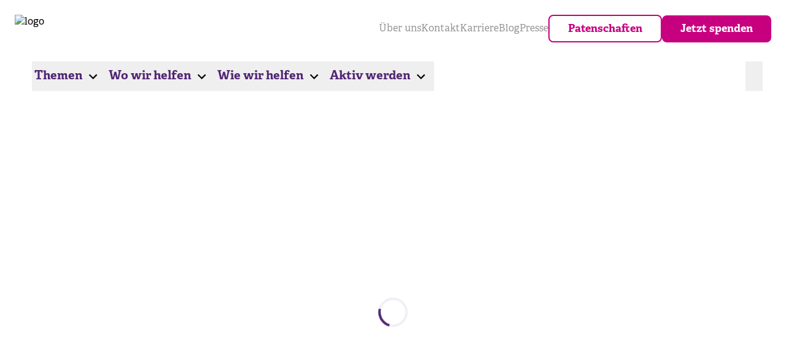

--- FILE ---
content_type: text/html; charset=utf-8
request_url: https://www.nph-kinderhilfe.org/informieren/aktuelles/nachrichten/detail/liebe-die-nachhaltig-wirkt
body_size: 27432
content:
<!DOCTYPE html><html lang="de" style="--drop-shadow:#00000080" class="__variable_25acfc h-full"><head><meta charSet="utf-8"/><meta name="viewport" content="width=device-width, initial-scale=1"/><link rel="preload" href="/_next/static/media/7c05ebc9bf58d59e-s.p.woff" as="font" crossorigin="" type="font/woff"/><link rel="preload" href="/_next/static/media/badb6b40781c9815-s.p.woff" as="font" crossorigin="" type="font/woff"/><link rel="preload" as="image" href="https://backend.nph-kinderhilfe.org/assets/5560b346-a684-4c8b-85a8-3df23788cf73"/><link rel="stylesheet" href="/_next/static/css/3ba1684a453cb55e.css" data-precedence="next"/><link rel="stylesheet" href="/_next/static/css/6642caa6c523f054.css" data-precedence="next"/><link rel="stylesheet" href="/_next/static/css/b5ffeb89700ffc3d.css" data-precedence="next"/><link rel="stylesheet" href="/_next/static/css/e729d3bccd7df15f.css" data-precedence="next"/><link rel="stylesheet" href="/_next/static/css/30124ff95bcbdda5.css" data-precedence="next"/><link rel="stylesheet" href="/_next/static/css/7d11f07c953b7ddf.css" data-precedence="next"/><link rel="stylesheet" href="/_next/static/css/5b9239c2a0176849.css" data-precedence="next"/><link rel="stylesheet" href="/_next/static/css/226d7920faf3c3c1.css" data-precedence="next"/><link rel="stylesheet" href="/_next/static/css/77d09d3098a4739c.css" data-precedence="next"/><link rel="stylesheet" href="/_next/static/css/37882e583d91a52f.css" data-precedence="next"/><link rel="stylesheet" href="/_next/static/css/5340d20f22612b56.css" data-precedence="next"/><link rel="stylesheet" href="/_next/static/css/5c4826c56b72a529.css" data-precedence="next"/><link rel="stylesheet" href="/_next/static/css/a8096fb1e37a8994.css" data-precedence="next"/><link rel="stylesheet" href="/_next/static/css/566ad856910c21b4.css" data-precedence="next"/><link rel="stylesheet" href="/_next/static/css/6e6c3db6abd049c8.css" data-precedence="next"/><link rel="preload" as="script" fetchPriority="low" href="/_next/static/chunks/webpack-21520cdcfe0f6d18.js"/><script src="/_next/static/chunks/fd9d1056-cab769842dbfec1f.js" async=""></script><script src="/_next/static/chunks/2117-0500189bae6792d1.js" async=""></script><script src="/_next/static/chunks/main-app-be3d940aef6bd3eb.js" async=""></script><script src="/_next/static/chunks/4521-284074b8a5eccbd7.js" async=""></script><script src="/_next/static/chunks/7648-60781e4fe5f2dbd3.js" async=""></script><script src="/_next/static/chunks/3145-3e5fc3b842c31dcf.js" async=""></script><script src="/_next/static/chunks/3390-6202fe021aa38cd6.js" async=""></script><script src="/_next/static/chunks/9627-af2fd152a6bfa354.js" async=""></script><script src="/_next/static/chunks/804-4ad203c920226919.js" async=""></script><script src="/_next/static/chunks/9683-ddbd6f354feac8dd.js" async=""></script><script src="/_next/static/chunks/4960-4816b3687cb5f1dd.js" async=""></script><script src="/_next/static/chunks/9793-11ea6b9fb923b3d6.js" async=""></script><script src="/_next/static/chunks/4008-eb70e255b76871a9.js" async=""></script><script src="/_next/static/chunks/3500-107128c391e3aec5.js" async=""></script><script src="/_next/static/chunks/8667-8461b9189ea09908.js" async=""></script><script src="/_next/static/chunks/9599-eb3d342289176a25.js" async=""></script><script src="/_next/static/chunks/7791-e023838f8812aeb2.js" async=""></script><script src="/_next/static/chunks/7530-aeea0896ef8b99d0.js" async=""></script><script src="/_next/static/chunks/2783-2903d82314260911.js" async=""></script><script src="/_next/static/chunks/app/%5Blocale%5D/(preview)/layout-3981c7c66fc7953c.js" async=""></script><script src="/_next/static/chunks/app/%5Blocale%5D/(general)/error-b3c088ca7978f36c.js" async=""></script><script src="/_next/static/chunks/7829-934a96e3cc5e2304.js" async=""></script><script src="/_next/static/chunks/5644-e0276cf8c0544872.js" async=""></script><script src="/_next/static/chunks/5640-4113fc2010d98393.js" async=""></script><script src="/_next/static/chunks/498-c2e0e86db2ec8514.js" async=""></script><script src="/_next/static/chunks/1427-6fa33d42897717ae.js" async=""></script><script src="/_next/static/chunks/1342-d86995349b10a047.js" async=""></script><script src="/_next/static/chunks/9066-64f126465f964a7c.js" async=""></script><script src="/_next/static/chunks/5407-563dd7366f77b8b6.js" async=""></script><script src="/_next/static/chunks/6733-0b07f5e757944014.js" async=""></script><script src="/_next/static/chunks/5892-2977f5b6c685c7b9.js" async=""></script><script src="/_next/static/chunks/app/%5Blocale%5D/(general)/page-d8d29ce7b68254bf.js" async=""></script><meta name="robots" content="index, follow"/><meta name="googlebot" content="index, follow"/><meta name="twitter:card" content="summary_large_image"/><link rel="icon" href="/favicon.ico" type="image/x-icon" sizes="16x16"/><link rel="icon" href="https://backend.nph-kinderhilfe.org/assets/17121f0b-abca-4a75-bbcb-9c2e6cf009d2" type="image/x-icon" sizes="16x16"/><meta name="next-size-adjust"/><meta name="robots" content="noindex"/><script src="/_next/static/chunks/polyfills-42372ed130431b0a.js" noModule=""></script></head><body class="__className_25acfc relative h-full theme-default"><div><noscript><iframe src="https://www.googletagmanager.com/ns.html?id=GTM-TH9WL5"
        height="0" width="0" style="display:none;visibility:hidden"></iframe></noscript></div><header class="js-main-header bg-white"><nav class="header_nav relative mx-auto flex min-h-full items-center justify-between p-3 lg:min-h-[6.25rem] lg:items-start lg:gap-x-8 lg:p-6 lg:pb-0" aria-label="Secondary Header Menu"><div class="header_nav_left flex flex-1"><a aria-label="logo link" class="header_logo relative flex w-full max-w-40 lg:max-w-56" href="/"><span class="sr-only">nph Kinderhilfe </span><img src="https://backend.nph-kinderhilfe.org/assets/5560b346-a684-4c8b-85a8-3df23788cf73" alt="logo"/></a></div><div class="flex gap-x-3 lg:hidden"><div><button class="inline-flex h-full w-7 items-center border-b-2 border-transparent outline-none undefined" aria-label="search"><svg viewBox="0 0 36 37" fill="none" xmlns="http://www.w3.org/2000/svg"><path d="M33.8 36.95L20.65 23.8C19.65 24.6667 18.4833 25.3417 17.15 25.825C15.8167 26.3083 14.4 26.55 12.9 26.55C9.3 26.55 6.25 25.3 3.75 22.8C1.25 20.3 0 17.2833 0 13.75C0 10.2167 1.25 7.2 3.75 4.7C6.25 2.2 9.28333 0.949997 12.85 0.949997C16.3833 0.949997 19.3917 2.2 21.875 4.7C24.3583 7.2 25.6 10.2167 25.6 13.75C25.6 15.1833 25.3667 16.5667 24.9 17.9C24.4333 19.2333 23.7333 20.4833 22.8 21.65L36 34.75L33.8 36.95ZM12.85 23.55C15.55 23.55 17.85 22.5917 19.75 20.675C21.65 18.7583 22.6 16.45 22.6 13.75C22.6 11.05 21.65 8.74166 19.75 6.825C17.85 4.90833 15.55 3.95 12.85 3.95C10.1167 3.95 7.79167 4.90833 5.875 6.825C3.95833 8.74166 3 11.05 3 13.75C3 16.45 3.95833 18.7583 5.875 20.675C7.79167 22.5917 10.1167 23.55 12.85 23.55Z" fill="black"></path></svg></button><div class="min-h-auto absolute inset-x-0 top-full z-search bg-brand-200 md:bg-white opacity-0 -translate-y-1 invisible transition-opacity ease-out duration-200 h-0 shadow-[0px_4px_4px_0px_rgba(0,0,0,0.25)]"><div class="m-auto max-w-6xl py-4 max-lg:px-6 md:py-10 xl:gap-x-8"><div class="relative flex items-center justify-between"><div class="input_input__q2lYl input relative z-0 w-full [&amp;&gt;input]:text-white [&amp;&gt;input]:md:text-text_color-100" data-type="search"><div class="absolute left-0 top-5 h-[18px] w-[18px]"><svg viewBox="0 0 36 37" fill="none" xmlns="http://www.w3.org/2000/svg"><path d="M33.8 36.95L20.65 23.8C19.65 24.6667 18.4833 25.3417 17.15 25.825C15.8167 26.3083 14.4 26.55 12.9 26.55C9.3 26.55 6.25 25.3 3.75 22.8C1.25 20.3 0 17.2833 0 13.75C0 10.2167 1.25 7.2 3.75 4.7C6.25 2.2 9.28333 0.949997 12.85 0.949997C16.3833 0.949997 19.3917 2.2 21.875 4.7C24.3583 7.2 25.6 10.2167 25.6 13.75C25.6 15.1833 25.3667 16.5667 24.9 17.9C24.4333 19.2333 23.7333 20.4833 22.8 21.65L36 34.75L33.8 36.95ZM12.85 23.55C15.55 23.55 17.85 22.5917 19.75 20.675C21.65 18.7583 22.6 16.45 22.6 13.75C22.6 11.05 21.65 8.74166 19.75 6.825C17.85 4.90833 15.55 3.95 12.85 3.95C10.1167 3.95 7.79167 4.90833 5.875 6.825C3.95833 8.74166 3 11.05 3 13.75C3 16.45 3.95833 18.7583 5.875 20.675C7.79167 22.5917 10.1167 23.55 12.85 23.55Z" fill="black"></path></svg></div><input type="search" class="pl-8   peer block w-full appearance-none border-0 border-b-[1px] border-ui-200 bg-transparent px-0 py-3 text-lg leading-7 text-text_color-100 focus:border-btn_primary_pressed focus:outline-none focus:ring-0" placeholder=" " aria-label="search" name="search"/><label class="pl-8 peer-focus:opacity-0 absolute top-3 -z-base origin-[0] text-body_xs leading-7 text-text_color-200 duration-300 peer-placeholder-shown:translate-y-0 peer-placeholder-shown:scale-100 peer-autofill:bg-transparent lg:text-lg">Suchbegriff eingeben ...</label></div><button class="hidden w-fit lg:flex"><style data-emotion="css 2etgs6">.css-2etgs6{-webkit-user-select:none;-moz-user-select:none;-ms-user-select:none;user-select:none;width:1em;height:1em;display:inline-block;-webkit-flex-shrink:0;-ms-flex-negative:0;flex-shrink:0;-webkit-transition:fill 200ms cubic-bezier(0.4, 0, 0.2, 1) 0ms;transition:fill 200ms cubic-bezier(0.4, 0, 0.2, 1) 0ms;fill:currentColor;font-size:2.1875rem;font-size:24px;}</style><svg class="MuiSvgIcon-root MuiSvgIcon-fontSizeLarge css-2etgs6" focusable="false" aria-hidden="true" viewBox="0 0 24 24" data-testid="CloseOutlinedIcon"><path d="M19 6.41 17.59 5 12 10.59 6.41 5 5 6.41 10.59 12 5 17.59 6.41 19 12 13.41 17.59 19 19 17.59 13.41 12z"></path></svg></button></div></div></div></div><button type="button" class="text-brand_color-200 -m-2.5 inline-flex items-center justify-center rounded-md p-2.5"><span class="sr-only">Open main menu</span><style data-emotion="css bgghyc">.css-bgghyc{-webkit-user-select:none;-moz-user-select:none;-ms-user-select:none;user-select:none;width:1em;height:1em;display:inline-block;-webkit-flex-shrink:0;-ms-flex-negative:0;flex-shrink:0;-webkit-transition:fill 200ms cubic-bezier(0.4, 0, 0.2, 1) 0ms;transition:fill 200ms cubic-bezier(0.4, 0, 0.2, 1) 0ms;fill:currentColor;font-size:1.5rem;font-size:48px;}</style><svg class="MuiSvgIcon-root MuiSvgIcon-fontSizeMedium css-bgghyc" focusable="false" aria-hidden="true" viewBox="0 0 24 24" data-testid="MenuOutlinedIcon"><path d="M3 18h18v-2H3zm0-5h18v-2H3zm0-7v2h18V6z"></path></svg></button></div><div class="header_nav_right flex justify-between lg:gap-x-8"><div class="MetaNavigation hidden lg:flex top-level flex flex-col gap-y-1 lg:flex-row lg:items-center lg:justify-end lg:gap-x-8" data-directus="collection:meta_navigation_translations;item:1;fields:navigation_items;mode:modal"><a target="" aria-label="meta navigation link" class="meta_navigation_link text-body_teaser_sm text-meta_navigation transition hover:text-meta_navigation-hover" href="/de/start/ueber-uns">Über uns</a><a target="" aria-label="meta navigation link" class="meta_navigation_link text-body_teaser_sm text-meta_navigation transition hover:text-meta_navigation-hover" href="/de/kontakt">Kontakt</a><a target="" aria-label="meta navigation link" class="meta_navigation_link text-body_teaser_sm text-meta_navigation transition hover:text-meta_navigation-hover" href="/de/start/ueber-uns/arbeiten-bei-nph">Karriere</a><a target="" aria-label="meta navigation link" class="meta_navigation_link text-body_teaser_sm text-meta_navigation transition hover:text-meta_navigation-hover" href="/de/blog">Blog</a><a target="" aria-label="meta navigation link" class="meta_navigation_link text-body_teaser_sm text-meta_navigation transition hover:text-meta_navigation-hover" href="/de/start/presse">Presse</a></div><div class="hidden lg:flex lg:items-center lg:justify-end lg:gap-x-5" data-directus="collection:meta_navigation_translations;item:1;fields:meta_navigation_buttons;mode:modal"><a class="button button_button__MyXce secondary button_stretch___kSuN button_md__9hJAt max-h-[2.8125rem] md:py-2 button_btn_secondary_default__2by2m group/button hover:scale-105" target="_self" aria-label="link" data-directus="collection:comp_button;item:a4556e5f-fcaf-4ca1-ba37-5b341af9cc13;fields:all;mode:modal" title="Patenschaften" href="/de/unterstuetzen/kinderpatenschaft"><span class="flex items-center justify-center transition-all duration-300 group-hover/button:scale-[0.952380]">Patenschaften</span></a><a class="button button_button__MyXce primary button_stretch___kSuN button_md__9hJAt max-h-[2.8125rem] md:py-2 button_btn_primary_default__llDct group/button hover:scale-105" target="_self" aria-label="link" data-directus="collection:comp_button;item:8f1e1ef4-dbe1-47fb-9c08-2c6e33058c94;fields:all;mode:modal" title="Jetzt spenden" href="/de/zahlung/allgemeine-spende"><span class="flex items-center justify-center transition-all duration-300 group-hover/button:scale-[0.952380]">Jetzt spenden</span></a></div></div><!--$--><div hidden="" style="position:fixed;top:1px;left:1px;width:1px;height:0;padding:0;margin:-1px;overflow:hidden;clip:rect(0, 0, 0, 0);white-space:nowrap;border-width:0;display:none"></div><!--/$--></nav><nav class="relative hidden items-center justify-between lg:flex" aria-label="Main Header Menu"><div class="wrapper flex h-12 w-full justify-between" data-directus="collection:header_navigation_translations;item:1;fields:navigation_items;mode:modal"><div class="flex px-2 lg:px-0"><div class="flex"><div class="lg:flex lg:gap-x-8"><!--$--><div data-headlessui-state=""><button class="false inline-flex h-full items-center border-b-4 border-transparent px-1 pt-1 text-nav text-brand-100 outline-none" type="button" aria-expanded="false" data-headlessui-state="">Themen<style data-emotion="css 1khfbo5">.css-1khfbo5{-webkit-user-select:none;-moz-user-select:none;-ms-user-select:none;user-select:none;width:1em;height:1em;display:inline-block;-webkit-flex-shrink:0;-ms-flex-negative:0;flex-shrink:0;-webkit-transition:fill 200ms cubic-bezier(0.4, 0, 0.2, 1) 0ms;transition:fill 200ms cubic-bezier(0.4, 0, 0.2, 1) 0ms;fill:currentColor;font-size:2.1875rem;}</style><svg class="MuiSvgIcon-root MuiSvgIcon-fontSizeLarge flex-none px-1 text-text_color-100 transition css-1khfbo5" focusable="false" aria-hidden="true" viewBox="0 0 24 24" data-testid="ExpandMoreOutlinedIcon"><path d="M16.59 8.59 12 13.17 7.41 8.59 6 10l6 6 6-6z"></path></svg></button></div><div hidden="" style="position:fixed;top:1px;left:1px;width:1px;height:0;padding:0;margin:-1px;overflow:hidden;clip:rect(0, 0, 0, 0);white-space:nowrap;border-width:0;display:none"></div><!--/$--><!--$--><div data-headlessui-state=""><button class="false inline-flex h-full items-center border-b-4 border-transparent px-1 pt-1 text-nav text-brand-100 outline-none" type="button" aria-expanded="false" data-headlessui-state="">Wo wir helfen<style data-emotion="css 1khfbo5">.css-1khfbo5{-webkit-user-select:none;-moz-user-select:none;-ms-user-select:none;user-select:none;width:1em;height:1em;display:inline-block;-webkit-flex-shrink:0;-ms-flex-negative:0;flex-shrink:0;-webkit-transition:fill 200ms cubic-bezier(0.4, 0, 0.2, 1) 0ms;transition:fill 200ms cubic-bezier(0.4, 0, 0.2, 1) 0ms;fill:currentColor;font-size:2.1875rem;}</style><svg class="MuiSvgIcon-root MuiSvgIcon-fontSizeLarge flex-none px-1 text-text_color-100 transition css-1khfbo5" focusable="false" aria-hidden="true" viewBox="0 0 24 24" data-testid="ExpandMoreOutlinedIcon"><path d="M16.59 8.59 12 13.17 7.41 8.59 6 10l6 6 6-6z"></path></svg></button></div><div hidden="" style="position:fixed;top:1px;left:1px;width:1px;height:0;padding:0;margin:-1px;overflow:hidden;clip:rect(0, 0, 0, 0);white-space:nowrap;border-width:0;display:none"></div><!--/$--><!--$--><div data-headlessui-state=""><button class="false inline-flex h-full items-center border-b-4 border-transparent px-1 pt-1 text-nav text-brand-100 outline-none" type="button" aria-expanded="false" data-headlessui-state="">Wie wir helfen<style data-emotion="css 1khfbo5">.css-1khfbo5{-webkit-user-select:none;-moz-user-select:none;-ms-user-select:none;user-select:none;width:1em;height:1em;display:inline-block;-webkit-flex-shrink:0;-ms-flex-negative:0;flex-shrink:0;-webkit-transition:fill 200ms cubic-bezier(0.4, 0, 0.2, 1) 0ms;transition:fill 200ms cubic-bezier(0.4, 0, 0.2, 1) 0ms;fill:currentColor;font-size:2.1875rem;}</style><svg class="MuiSvgIcon-root MuiSvgIcon-fontSizeLarge flex-none px-1 text-text_color-100 transition css-1khfbo5" focusable="false" aria-hidden="true" viewBox="0 0 24 24" data-testid="ExpandMoreOutlinedIcon"><path d="M16.59 8.59 12 13.17 7.41 8.59 6 10l6 6 6-6z"></path></svg></button></div><div hidden="" style="position:fixed;top:1px;left:1px;width:1px;height:0;padding:0;margin:-1px;overflow:hidden;clip:rect(0, 0, 0, 0);white-space:nowrap;border-width:0;display:none"></div><!--/$--><!--$--><div data-headlessui-state=""><button class="false inline-flex h-full items-center border-b-4 border-transparent px-1 pt-1 text-nav text-brand-100 outline-none" type="button" aria-expanded="false" data-headlessui-state="">Aktiv werden<style data-emotion="css 1khfbo5">.css-1khfbo5{-webkit-user-select:none;-moz-user-select:none;-ms-user-select:none;user-select:none;width:1em;height:1em;display:inline-block;-webkit-flex-shrink:0;-ms-flex-negative:0;flex-shrink:0;-webkit-transition:fill 200ms cubic-bezier(0.4, 0, 0.2, 1) 0ms;transition:fill 200ms cubic-bezier(0.4, 0, 0.2, 1) 0ms;fill:currentColor;font-size:2.1875rem;}</style><svg class="MuiSvgIcon-root MuiSvgIcon-fontSizeLarge flex-none px-1 text-text_color-100 transition css-1khfbo5" focusable="false" aria-hidden="true" viewBox="0 0 24 24" data-testid="ExpandMoreOutlinedIcon"><path d="M16.59 8.59 12 13.17 7.41 8.59 6 10l6 6 6-6z"></path></svg></button></div><div hidden="" style="position:fixed;top:1px;left:1px;width:1px;height:0;padding:0;margin:-1px;overflow:hidden;clip:rect(0, 0, 0, 0);white-space:nowrap;border-width:0;display:none"></div><!--/$--></div></div></div><div><button class="inline-flex h-full w-7 items-center border-b-2 border-transparent outline-none absolute right-6 translate-x-[-50%]" aria-label="search"><svg viewBox="0 0 36 37" fill="none" xmlns="http://www.w3.org/2000/svg"><path d="M33.8 36.95L20.65 23.8C19.65 24.6667 18.4833 25.3417 17.15 25.825C15.8167 26.3083 14.4 26.55 12.9 26.55C9.3 26.55 6.25 25.3 3.75 22.8C1.25 20.3 0 17.2833 0 13.75C0 10.2167 1.25 7.2 3.75 4.7C6.25 2.2 9.28333 0.949997 12.85 0.949997C16.3833 0.949997 19.3917 2.2 21.875 4.7C24.3583 7.2 25.6 10.2167 25.6 13.75C25.6 15.1833 25.3667 16.5667 24.9 17.9C24.4333 19.2333 23.7333 20.4833 22.8 21.65L36 34.75L33.8 36.95ZM12.85 23.55C15.55 23.55 17.85 22.5917 19.75 20.675C21.65 18.7583 22.6 16.45 22.6 13.75C22.6 11.05 21.65 8.74166 19.75 6.825C17.85 4.90833 15.55 3.95 12.85 3.95C10.1167 3.95 7.79167 4.90833 5.875 6.825C3.95833 8.74166 3 11.05 3 13.75C3 16.45 3.95833 18.7583 5.875 20.675C7.79167 22.5917 10.1167 23.55 12.85 23.55Z" fill="black"></path></svg></button><div class="min-h-auto absolute inset-x-0 top-full z-search bg-brand-200 md:bg-white opacity-0 -translate-y-1 invisible transition-opacity ease-out duration-200 h-0 shadow-[0px_4px_4px_0px_rgba(0,0,0,0.25)]"><div class="m-auto max-w-6xl py-4 max-lg:px-6 md:py-10 xl:gap-x-8"><div class="relative flex items-center justify-between"><div class="input_input__q2lYl input relative z-0 w-full [&amp;&gt;input]:text-white [&amp;&gt;input]:md:text-text_color-100" data-type="search"><div class="absolute left-0 top-5 h-[18px] w-[18px]"><svg viewBox="0 0 36 37" fill="none" xmlns="http://www.w3.org/2000/svg"><path d="M33.8 36.95L20.65 23.8C19.65 24.6667 18.4833 25.3417 17.15 25.825C15.8167 26.3083 14.4 26.55 12.9 26.55C9.3 26.55 6.25 25.3 3.75 22.8C1.25 20.3 0 17.2833 0 13.75C0 10.2167 1.25 7.2 3.75 4.7C6.25 2.2 9.28333 0.949997 12.85 0.949997C16.3833 0.949997 19.3917 2.2 21.875 4.7C24.3583 7.2 25.6 10.2167 25.6 13.75C25.6 15.1833 25.3667 16.5667 24.9 17.9C24.4333 19.2333 23.7333 20.4833 22.8 21.65L36 34.75L33.8 36.95ZM12.85 23.55C15.55 23.55 17.85 22.5917 19.75 20.675C21.65 18.7583 22.6 16.45 22.6 13.75C22.6 11.05 21.65 8.74166 19.75 6.825C17.85 4.90833 15.55 3.95 12.85 3.95C10.1167 3.95 7.79167 4.90833 5.875 6.825C3.95833 8.74166 3 11.05 3 13.75C3 16.45 3.95833 18.7583 5.875 20.675C7.79167 22.5917 10.1167 23.55 12.85 23.55Z" fill="black"></path></svg></div><input type="search" class="pl-8   peer block w-full appearance-none border-0 border-b-[1px] border-ui-200 bg-transparent px-0 py-3 text-lg leading-7 text-text_color-100 focus:border-btn_primary_pressed focus:outline-none focus:ring-0" placeholder=" " aria-label="search" name="search"/><label class="pl-8 peer-focus:opacity-0 absolute top-3 -z-base origin-[0] text-body_xs leading-7 text-text_color-200 duration-300 peer-placeholder-shown:translate-y-0 peer-placeholder-shown:scale-100 peer-autofill:bg-transparent lg:text-lg">Suchbegriff eingeben ...</label></div><button class="hidden w-fit lg:flex"><style data-emotion="css 2etgs6">.css-2etgs6{-webkit-user-select:none;-moz-user-select:none;-ms-user-select:none;user-select:none;width:1em;height:1em;display:inline-block;-webkit-flex-shrink:0;-ms-flex-negative:0;flex-shrink:0;-webkit-transition:fill 200ms cubic-bezier(0.4, 0, 0.2, 1) 0ms;transition:fill 200ms cubic-bezier(0.4, 0, 0.2, 1) 0ms;fill:currentColor;font-size:2.1875rem;font-size:24px;}</style><svg class="MuiSvgIcon-root MuiSvgIcon-fontSizeLarge css-2etgs6" focusable="false" aria-hidden="true" viewBox="0 0 24 24" data-testid="CloseOutlinedIcon"><path d="M19 6.41 17.59 5 12 10.59 6.41 5 5 6.41 10.59 12 5 17.59 6.41 19 12 13.41 17.59 19 19 17.59 13.41 12z"></path></svg></button></div></div></div></div></div></nav></header><main class="js-main main relative"><!--$!--><template data-dgst="NEXT_NOT_FOUND"></template><div class="flex h-screen items-center justify-center"><div class="h-12 w-12 animate-spin rounded-full border-4 border-brand-300 border-t-brand-100"></div></div><!--/$--></main><div class="PreFooter min-h-476 w-full overflow-hidden bg-brand-300"><div class="wrapper flex flex-col justify-between gap-8 py-16 text-text_color-100 md:flex-row [&amp;&gt;div]:max-w-476"><div data-directus="collection:footer_navigation_translations;item:1;fields:title_form,text_form,help_text_form,subscribe_form;mode:modal"><h3 class="own_h_font mb-4">Bleiben Sie auf dem Laufenden </h3><p class="mb-6 text-body_teaser">Erhalten Sie regelmäßig spannende Einblicke in unsere Arbeit und bleiben Sie informiert über aktuelle Projekte, Erfolgsgeschichten und Möglichkeiten, wie Sie helfen können.</p><div class="mb-6"><div class="relative transition" style="min-height:0px"><div data-directus="collection:form_templates;item:14;fields:all;mode:modal"><div><form class="max-w-376 form"><div class="undefined flex flex-col items-start justify-start lg:flex-row lg:gap-[124px]"><div class="flex w-full flex-col gap-4 lg:gap-11"><div class="input_input__q2lYl input relative z-0 w-full " data-type="email"><input type="email" class="  peer block w-full appearance-none border-0 border-b-[1px] border-ui-200 bg-transparent px-0 py-3 text-lg leading-7 text-text_color-100 focus:border-btn_primary_pressed focus:outline-none focus:ring-0" placeholder=" " aria-label="email_30HdLGU" name="email_30HdLGU" value=""/><label class="peer-focus:left-0 peer-focus:-translate-y-6 peer-focus:scale-90 peer-focus:text-btn_primary_pressed transform -translate-y-[26px] scale-90 absolute top-3 -z-base origin-[0] text-body_xs leading-7 text-text_color-200 duration-300 peer-placeholder-shown:translate-y-0 peer-placeholder-shown:scale-100 peer-autofill:bg-transparent lg:text-lg">E-Mail*</label></div></div></div><div class="mt-4 lg:mt-8 wrap_button flex flex-col items-start justify-start lg:flex-row lg:gap-[124px]"><button type="button" class="button button_button__MyXce primary button_stretch___kSuN button_md__9hJAt m-auto lg:m-0 button_btn_primary_default__llDct group/button hover:scale-105" href="" target=""><span class="flex select-none items-center justify-center transition-all duration-300 group-hover/button:scale-[0.952380]">Absenden</span></button></div></form></div></div></div></div><p class="help_text_form text-body_xs text-text_color-200">Mit der Anmeldung zu unserem Newsletter erklären Sie sich mit unseren Datenschutzbestimmungen einverstanden.</p></div><div data-directus="collection:footer_navigation_translations;item:1;fields:title_social,text_social,social_links;mode:modal"><h3 class="own_h_font mb-4">Gemeinsam für eine bessere Zukunft</h3><p class="mb-6 text-body_teaser">Werden Sie Teil unserer Online-Community und erfahren Sie als Erste, was bei nph Kinderhilfe passiert! Folgen Sie uns auf unseren Social-Media-Kanälen, um inspirierende Geschichten, Neuigkeiten und Events direkt in Ihrem Feed zu erhalten. Gemeinsam können wir noch mehr bewirken!</p><ul class="Socials flex flex-wrap 2xl:flex-nowrap justify-start items-center gap-2"><li><a aria-label="social link" class="block text-blocks-social-bg outline-none hover:text-blocks-social-hover w-20 h-20" target="_blank" href="https://www.facebook.com/nphkinderhilfe"><!--$--><svg viewBox="0 0 80 80" fill="none"><path d="M40 73.3332C35.4445 73.3332 31.1389 72.4582 27.0834 70.7082C23.0278 68.9582 19.4861 66.5693 16.4584 63.5415C13.4306 60.5137 11.0417 56.9721 9.29169 52.9165C7.54169 48.861 6.66669 44.5554 6.66669 39.9998C6.66669 35.3887 7.54169 31.0554 9.29169 26.9998C11.0417 22.9443 13.4306 19.4165 16.4584 16.4165C19.4861 13.4165 23.0278 11.0415 27.0834 9.2915C31.1389 7.5415 35.4445 6.6665 40 6.6665C44.6111 6.6665 48.9445 7.5415 53 9.2915C57.0556 11.0415 60.5834 13.4165 63.5834 16.4165C66.5834 19.4165 68.9584 22.9443 70.7084 26.9998C72.4584 31.0554 73.3334 35.3887 73.3334 39.9998C73.3334 44.5554 72.4584 48.861 70.7084 52.9165C68.9584 56.9721 66.5834 60.5137 63.5834 63.5415C60.5834 66.5693 57.0556 68.9582 53 70.7082C48.9445 72.4582 44.6111 73.3332 40 73.3332ZM40 68.3332C47.8889 68.3332 54.5834 65.5693 60.0834 60.0415C65.5834 54.5137 68.3334 47.8332 68.3334 39.9998C68.3334 32.111 65.5834 25.4165 60.0834 19.9165C54.5834 14.4165 47.8889 11.6665 40 11.6665C32.1667 11.6665 25.4861 14.4165 19.9584 19.9165C14.4306 25.4165 11.6667 32.111 11.6667 39.9998C11.6667 47.8332 14.4306 54.5137 19.9584 60.0415C25.4861 65.5693 32.1667 68.3332 40 68.3332Z" fill="currentColor"></path><path d="M35.2778 33.8891H30V39.1668H35.2778V55.0002H43.1944V39.1668H47.9972L48.4722 33.8891H43.1944V31.6909C43.1944 30.4295 43.4478 29.9307 44.6669 29.9307H48.4722V23.3335H42.1283C37.3836 23.3335 35.2778 25.4235 35.2778 29.424V33.8891Z" fill="currentColor"></path></svg><!--/$--></a></li><li><a aria-label="social link" class="block text-blocks-social-bg outline-none hover:text-blocks-social-hover w-20 h-20" target="_blank" href="https://www.instagram.com/nphkinderhilfe/"><!--$--><svg viewBox="0 0 80 80" fill="none"><path d="M40 73.3332C35.4445 73.3332 31.1389 72.4582 27.0834 70.7082C23.0278 68.9582 19.4861 66.5693 16.4584 63.5415C13.4306 60.5137 11.0417 56.9721 9.29169 52.9165C7.54169 48.861 6.66669 44.5554 6.66669 39.9998C6.66669 35.3887 7.54169 31.0554 9.29169 26.9998C11.0417 22.9443 13.4306 19.4165 16.4584 16.4165C19.4861 13.4165 23.0278 11.0415 27.0834 9.2915C31.1389 7.5415 35.4445 6.6665 40 6.6665C44.6111 6.6665 48.9445 7.5415 53 9.2915C57.0556 11.0415 60.5834 13.4165 63.5834 16.4165C66.5834 19.4165 68.9584 22.9443 70.7084 26.9998C72.4584 31.0554 73.3334 35.3887 73.3334 39.9998C73.3334 44.5554 72.4584 48.861 70.7084 52.9165C68.9584 56.9721 66.5834 60.5137 63.5834 63.5415C60.5834 66.5693 57.0556 68.9582 53 70.7082C48.9445 72.4582 44.6111 73.3332 40 73.3332ZM40 68.3332C47.8889 68.3332 54.5834 65.5693 60.0834 60.0415C65.5834 54.5137 68.3334 47.8332 68.3334 39.9998C68.3334 32.111 65.5834 25.4165 60.0834 19.9165C54.5834 14.4165 47.8889 11.6665 40 11.6665C32.1667 11.6665 25.4861 14.4165 19.9584 19.9165C14.4306 25.4165 11.6667 32.111 11.6667 39.9998C11.6667 47.8332 14.4306 54.5137 19.9584 60.0415C25.4861 65.5693 32.1667 68.3332 40 68.3332Z" fill="currentColor"></path><path d="M40 23.605C45.34 23.605 45.9733 23.625 48.0833 23.7217C53.5033 23.9683 56.035 26.54 56.2817 31.92C56.3783 34.0283 56.3967 34.6617 56.3967 40.0017C56.3967 45.3433 56.3767 45.975 56.2817 48.0833C56.0333 53.4583 53.5083 56.035 48.0833 56.2817C45.9733 56.3783 45.3433 56.3983 40 56.3983C34.66 56.3983 34.0267 56.3783 31.9183 56.2817C26.485 56.0333 23.9667 53.45 23.72 48.0817C23.6233 45.9733 23.6033 45.3417 23.6033 40C23.6033 34.66 23.625 34.0283 23.72 31.9183C23.9683 26.54 26.4933 23.9667 31.9183 23.72C34.0283 23.625 34.66 23.605 40 23.605ZM40 20C34.5683 20 33.8883 20.0233 31.755 20.12C24.4917 20.4533 20.455 24.4833 20.1217 31.7533C20.0233 33.8883 20 34.5683 20 40C20 45.4317 20.0233 46.1133 20.12 48.2467C20.4533 55.51 24.4833 59.5467 31.7533 59.88C33.8883 59.9767 34.5683 60 40 60C45.4317 60 46.1133 59.9767 48.2467 59.88C55.5033 59.5467 59.55 55.5167 59.8783 48.2467C59.9767 46.1133 60 45.4317 60 40C60 34.5683 59.9767 33.8883 59.88 31.755C59.5533 24.4983 55.5183 20.455 48.2483 20.1217C46.1133 20.0233 45.4317 20 40 20ZM40 29.73C34.3283 29.73 29.73 34.3283 29.73 40C29.73 45.6717 34.3283 50.2717 40 50.2717C45.6717 50.2717 50.27 45.6733 50.27 40C50.27 34.3283 45.6717 29.73 40 29.73ZM40 46.6667C36.3183 46.6667 33.3333 43.6833 33.3333 40C33.3333 36.3183 36.3183 33.3333 40 33.3333C43.6817 33.3333 46.6667 36.3183 46.6667 40C46.6667 43.6833 43.6817 46.6667 40 46.6667ZM50.6767 26.925C49.35 26.925 48.275 28 48.275 29.325C48.275 30.65 49.35 31.725 50.6767 31.725C52.0017 31.725 53.075 30.65 53.075 29.325C53.075 28 52.0017 26.925 50.6767 26.925Z" fill="currentColor"></path></svg><!--/$--></a></li><li><a aria-label="social link" class="block text-blocks-social-bg outline-none hover:text-blocks-social-hover w-20 h-20" target="_blank" href="https://www.linkedin.com/company/nphkinderhilfe"><!--$--><svg xmlns="http://www.w3.org/2000/svg" viewBox="0 0 48 48" fill="none"><path d="M24 44C21.2667 44 18.6833 43.475 16.25 42.425C13.8167 41.375 11.6917 39.9417 9.875 38.125C8.05833 36.3083 6.625 34.1833 5.575 31.75C4.525 29.3167 4 26.7333 4 24C4 21.2333 4.525 18.6333 5.575 16.2C6.625 13.7667 8.05833 11.65 9.875 9.85C11.6917 8.05 13.8167 6.625 16.25 5.575C18.6833 4.525 21.2667 4 24 4C26.7667 4 29.3667 4.525 31.8 5.575C34.2333 6.625 36.35 8.05 38.15 9.85C39.95 11.65 41.375 13.7667 42.425 16.2C43.475 18.6333 44 21.2333 44 24C44 26.7333 43.475 29.3167 42.425 31.75C41.375 34.1833 39.95 36.3083 38.15 38.125C36.35 39.9417 34.2333 41.375 31.8 42.425C29.3667 43.475 26.7667 44 24 44ZM24 41C28.7333 41 32.75 39.3417 36.05 36.025C39.35 32.7083 41 28.7 41 24C41 19.2667 39.35 15.25 36.05 11.95C32.75 8.65 28.7333 7 24 7C19.3 7 15.2917 8.65 11.975 11.95C8.65833 15.25 7 19.2667 7 24C7 28.7 8.65833 32.7083 11.975 36.025C15.2917 39.3417 19.3 41 24 41Z" fill="currentColor"></path><path d="M20.3333 16.68C20.3333 17.6083 19.5883 18.36 18.6667 18.36C17.745 18.36 17 17.61 17 16.68C17 15.7517 17.745 15 18.6667 15C19.5883 15 20.3333 15.7533 20.3333 16.68ZM20.3333 20.0133H17V30.0133H20.3333V20.0133ZM25.3333 20.0133H22V30.0133H25.3333V25.245C25.3333 22.375 28.67 22.11 28.67 25.245V30.0133H32V24.415C32 18.9417 26.7867 19.1417 25.3333 21.835V20.0133Z" fill="currentColor"></path></svg><!--/$--></a></li></ul></div></div></div><footer class="min-h-[30.75rem] bg-footer-bg_mobile md:bg-footer-bg lg:min-h-476" aria-labelledby="footer-heading" data-layout="row"><h2 id="footer-heading" class="sr-only">Footer</h2><div class="wrapper py-8 md:pb-40 md:pt-16"><div class="xl:grid xl:grid-cols-8 flex flex-col xl:gap-8 [&amp;h3]:pb-8"><div class="footer_nav col-span-5 mb-8 grid grid-flow-row grid-cols-2 gap-6 text-blocks-footer_nav-text md:grid-cols-4 xl:mb-0" data-directus="collection:footer_navigation_translations;item:1;fields:layout,navigation_items;mode:modal"><div><h6 class="footer_nav_title">Unsere Mission</h6><ul class="mt-3 space-y-1"><li class="footer_nav_link"><a target="" aria-label="footer link" class="text-body_teaser_sm" href="/de/start/themen">Themenüberblick</a></li><li class="footer_nav_link"><a target="" aria-label="footer link" class="text-body_teaser_sm" href="/de/start/einsatzorte">Wo wir helfen</a></li><li class="footer_nav_link"><a target="" aria-label="footer link" class="text-body_teaser_sm" href="/de/start/projekte">Wie wir helfen</a></li></ul></div><div><h6 class="footer_nav_title">Über nph</h6><ul class="mt-3 space-y-1"><li class="footer_nav_link"><a target="" aria-label="footer link" class="text-body_teaser_sm" href="/de/start/ueber-uns/nph-in-deutschland">nph in Deutschland</a></li><li class="footer_nav_link"><a target="" aria-label="footer link" class="text-body_teaser_sm" href="/de/start/ueber-uns/nph-international">nph international</a></li><li class="footer_nav_link"><a target="" aria-label="footer link" class="text-body_teaser_sm" href="/de/start/ueber-uns/arbeiten-bei-nph">Karriere</a></li><li class="footer_nav_link"><a target="" aria-label="footer link" class="text-body_teaser_sm" href="/de/blog">Neuigkeiten</a></li><li class="footer_nav_link"><a target="" aria-label="footer link" class="text-body_teaser_sm" href="/de/start/publikationen">Publikationen</a></li><li class="footer_nav_link"><a target="" aria-label="footer link" class="text-body_teaser_sm" href="/de/start/ueber-uns/unsere-partner">Unsere Partner</a></li></ul></div><div><h6 class="footer_nav_title">Aktiv werden</h6><ul class="mt-3 space-y-1"><li class="footer_nav_link"><a target="" aria-label="footer link" class="text-body_teaser_sm" href="/de/unterstuetzen/uebersicht-spendenprodukte">Spenden</a></li><li class="footer_nav_link"><a target="" aria-label="footer link" class="text-body_teaser_sm" href="/de/unterstuetzen/kinderpatenschaft">Kinderpate/-patin werden</a></li><li class="footer_nav_link"><a target="" aria-label="footer link" class="text-body_teaser_sm" href="/de/unterstuetzen/wegbegleiterpatenschaft">Wegbegleiter werden</a></li><li class="footer_nav_link"><a target="" aria-label="footer link" class="text-body_teaser_sm" href="/de/unterstuetzen/spendenshop">Spendenshop</a></li><li class="footer_nav_link"><a target="" aria-label="footer link" class="text-body_teaser_sm" href="/de/unterstuetzen/vererben">Testamentsspenden</a></li></ul></div><div><h6 class="footer_nav_title">Sonstiges</h6><ul class="mt-3 space-y-1"><li class="footer_nav_link"><a target="" aria-label="footer link" class="text-body_teaser_sm" href="/de/impressum">Impressum</a></li><li class="footer_nav_link"><a target="" aria-label="footer link" class="text-body_teaser_sm" href="/de/datenschutz">Datenschutz</a></li><li class="footer_nav_link"><a target="" aria-label="footer link" class="text-body_teaser_sm" href="/de/unterstuetzen/geldauflagen">Bußgelder und Geldauflagen</a></li></ul></div></div><div class="footer_content col-span-2 col-start-7 row-span-2 mb-4 text-blocks-footer_nav-text lg:mb-0" data-directus="collection:footer_navigation_translations;item:1;fields:content_items;mode:modal"><div class=" "><p><strong>nph Kinderhilfe Lateinamerika e. V.</strong><br/>Tullastr. 66<br/>76131 Karlsruhe<br/>Telefon 0721 - 35 44 00<br/>Fax: 0721 - 35 44 022</p>
<p> </p>
<p><strong>Spendenkonto<br/></strong>SozialBank, Karlsruhe,<br/>DE06 6602 0500 0000 0120 00<br/>BIC: BFSWDE33KRL<br/>Vereinsregister Nr. 101579<br/>Amtsgericht Mannheim</p>
<p class="align-center"> </p></div></div><div class="flex top-2.5 col-span-3 col-start-1 min-h-20 w-full place-self-end justify-self-start"><a class="footer_logo relative m-w-60 w-full" aria-label="footer logo link" href="/"><img alt="footer_logo" loading="lazy" decoding="async" data-nimg="fill" class="object-scale-down object-left" style="position:absolute;height:100%;width:100%;left:0;top:0;right:0;bottom:0;color:transparent" src="https://backend.nph-kinderhilfe.org/assets/5560b346-a684-4c8b-85a8-3df23788cf73.svg"/></a></div></div></div></footer><div id="ScrollUp" class="fixed right-4 z-scroll-button flex  h-12 w-12 -rotate-90 cursor-pointer items-center justify-center rounded-full bg-[#222222] transition-opacity hover:opacity-80 pointer-events-none opacity-0 bottom-20"><style data-emotion="css xre40r">.css-xre40r{-webkit-user-select:none;-moz-user-select:none;-ms-user-select:none;user-select:none;width:1em;height:1em;display:inline-block;-webkit-flex-shrink:0;-ms-flex-negative:0;flex-shrink:0;-webkit-transition:fill 200ms cubic-bezier(0.4, 0, 0.2, 1) 0ms;transition:fill 200ms cubic-bezier(0.4, 0, 0.2, 1) 0ms;fill:currentColor;font-size:1.5rem;font-size:24px;}</style><svg class="MuiSvgIcon-root MuiSvgIcon-fontSizeMedium absolute text-white css-xre40r" focusable="false" aria-hidden="true" viewBox="0 0 24 24" data-testid="ArrowForwardIosOutlinedIcon"><path d="M6.23 20.23 8 22l10-10L8 2 6.23 3.77 14.46 12z"></path></svg></div><noscript><iframe src="https://www.googletagmanager.com/ns.html?id=GTM-TH9WL5" height="0" width="0" style="display:none;visibility:hidden"></iframe></noscript><script src="/_next/static/chunks/webpack-21520cdcfe0f6d18.js" async=""></script><script>(self.__next_f=self.__next_f||[]).push([0]);self.__next_f.push([2,null])</script><script>self.__next_f.push([1,"1:HL[\"/_next/static/media/7c05ebc9bf58d59e-s.p.woff\",\"font\",{\"crossOrigin\":\"\",\"type\":\"font/woff\"}]\n2:HL[\"/_next/static/media/badb6b40781c9815-s.p.woff\",\"font\",{\"crossOrigin\":\"\",\"type\":\"font/woff\"}]\n3:HL[\"/_next/static/css/3ba1684a453cb55e.css\",\"style\"]\n4:HL[\"/_next/static/css/6642caa6c523f054.css\",\"style\"]\n5:HL[\"/_next/static/css/b5ffeb89700ffc3d.css\",\"style\"]\n6:HL[\"/_next/static/css/e729d3bccd7df15f.css\",\"style\"]\n7:HL[\"/_next/static/css/30124ff95bcbdda5.css\",\"style\"]\n8:HL[\"/_next/static/css/7d11f07c953b7ddf.css\",\"style\"]\n9:HL[\"/_next/static/css/5b9239c2a0176849.css\",\"style\"]\na:HL[\"/_next/static/css/226d7920faf3c3c1.css\",\"style\"]\nb:HL[\"/_next/static/css/77d09d3098a4739c.css\",\"style\"]\nc:HL[\"/_next/static/css/37882e583d91a52f.css\",\"style\"]\nd:HL[\"/_next/static/css/5340d20f22612b56.css\",\"style\"]\ne:HL[\"/_next/static/css/5c4826c56b72a529.css\",\"style\"]\nf:HL[\"/_next/static/css/a8096fb1e37a8994.css\",\"style\"]\n10:HL[\"/_next/static/css/566ad856910c21b4.css\",\"style\"]\n11:HL[\"/_next/static/css/6e6c3db6abd049c8.css\",\"style\"]\n"])</script><script>self.__next_f.push([1,"12:I[12846,[],\"\"]\n15:I[4707,[],\"\"]\n18:I[36423,[],\"\"]\n1b:I[61060,[],\"\"]\n16:[\"locale\",\"de\",\"d\"]\n17:[\"pages\",\"informieren/aktuelles/nachrichten/detail/liebe-die-nachhaltig-wirkt\",\"c\"]\n1c:[]\n"])</script><script>self.__next_f.push([1,"0:[\"$\",\"$L12\",null,{\"buildId\":\"tQgxlzDAGeukHLbaShT_l\",\"assetPrefix\":\"\",\"urlParts\":[\"\",\"de\",\"informieren\",\"aktuelles\",\"nachrichten\",\"detail\",\"liebe-die-nachhaltig-wirkt\"],\"initialTree\":[\"\",{\"children\":[[\"locale\",\"de\",\"d\"],{\"children\":[\"(general)\",{\"children\":[[\"pages\",\"informieren/aktuelles/nachrichten/detail/liebe-die-nachhaltig-wirkt\",\"c\"],{\"children\":[\"__PAGE__\",{}]}]},\"$undefined\",\"$undefined\",true]}]}],\"initialSeedData\":[\"\",{\"children\":[[\"locale\",\"de\",\"d\"],{\"children\":[\"(general)\",{\"children\":[[\"pages\",\"informieren/aktuelles/nachrichten/detail/liebe-die-nachhaltig-wirkt\",\"c\"],{\"children\":[\"__PAGE__\",{},[[\"$L13\",\"$L14\",[[\"$\",\"link\",\"0\",{\"rel\":\"stylesheet\",\"href\":\"/_next/static/css/30124ff95bcbdda5.css\",\"precedence\":\"next\",\"crossOrigin\":\"$undefined\"}],[\"$\",\"link\",\"1\",{\"rel\":\"stylesheet\",\"href\":\"/_next/static/css/7d11f07c953b7ddf.css\",\"precedence\":\"next\",\"crossOrigin\":\"$undefined\"}],[\"$\",\"link\",\"2\",{\"rel\":\"stylesheet\",\"href\":\"/_next/static/css/5b9239c2a0176849.css\",\"precedence\":\"next\",\"crossOrigin\":\"$undefined\"}],[\"$\",\"link\",\"3\",{\"rel\":\"stylesheet\",\"href\":\"/_next/static/css/226d7920faf3c3c1.css\",\"precedence\":\"next\",\"crossOrigin\":\"$undefined\"}],[\"$\",\"link\",\"4\",{\"rel\":\"stylesheet\",\"href\":\"/_next/static/css/77d09d3098a4739c.css\",\"precedence\":\"next\",\"crossOrigin\":\"$undefined\"}],[\"$\",\"link\",\"5\",{\"rel\":\"stylesheet\",\"href\":\"/_next/static/css/37882e583d91a52f.css\",\"precedence\":\"next\",\"crossOrigin\":\"$undefined\"}],[\"$\",\"link\",\"6\",{\"rel\":\"stylesheet\",\"href\":\"/_next/static/css/5340d20f22612b56.css\",\"precedence\":\"next\",\"crossOrigin\":\"$undefined\"}],[\"$\",\"link\",\"7\",{\"rel\":\"stylesheet\",\"href\":\"/_next/static/css/5c4826c56b72a529.css\",\"precedence\":\"next\",\"crossOrigin\":\"$undefined\"}],[\"$\",\"link\",\"8\",{\"rel\":\"stylesheet\",\"href\":\"/_next/static/css/a8096fb1e37a8994.css\",\"precedence\":\"next\",\"crossOrigin\":\"$undefined\"}],[\"$\",\"link\",\"9\",{\"rel\":\"stylesheet\",\"href\":\"/_next/static/css/566ad856910c21b4.css\",\"precedence\":\"next\",\"crossOrigin\":\"$undefined\"}],[\"$\",\"link\",\"10\",{\"rel\":\"stylesheet\",\"href\":\"/_next/static/css/6e6c3db6abd049c8.css\",\"precedence\":\"next\",\"crossOrigin\":\"$undefined\"}]]],null],null]},[null,[\"$\",\"$L15\",null,{\"parallelRouterKey\":\"children\",\"segmentPath\":[\"children\",\"$16\",\"children\",\"(general)\",\"children\",\"$17\",\"children\"],\"error\":\"$undefined\",\"errorStyles\":\"$undefined\",\"errorScripts\":\"$undefined\",\"template\":[\"$\",\"$L18\",null,{}],\"templateStyles\":\"$undefined\",\"templateScripts\":\"$undefined\",\"notFound\":\"$undefined\",\"notFoundStyles\":\"$undefined\"}]],null]},[[[[\"$\",\"link\",\"0\",{\"rel\":\"stylesheet\",\"href\":\"/_next/static/css/3ba1684a453cb55e.css\",\"precedence\":\"next\",\"crossOrigin\":\"$undefined\"}],[\"$\",\"link\",\"1\",{\"rel\":\"stylesheet\",\"href\":\"/_next/static/css/6642caa6c523f054.css\",\"precedence\":\"next\",\"crossOrigin\":\"$undefined\"}],[\"$\",\"link\",\"2\",{\"rel\":\"stylesheet\",\"href\":\"/_next/static/css/b5ffeb89700ffc3d.css\",\"precedence\":\"next\",\"crossOrigin\":\"$undefined\"}],[\"$\",\"link\",\"3\",{\"rel\":\"stylesheet\",\"href\":\"/_next/static/css/e729d3bccd7df15f.css\",\"precedence\":\"next\",\"crossOrigin\":\"$undefined\"}]],\"$L19\"],null],[[\"$\",\"div\",null,{\"className\":\"flex h-screen items-center justify-center\",\"children\":[\"$\",\"div\",null,{\"className\":\"h-12 w-12 animate-spin rounded-full border-4 border-brand-300 border-t-brand-100\"}]}],[],[]]]},[null,[\"$\",\"$L15\",null,{\"parallelRouterKey\":\"children\",\"segmentPath\":[\"children\",\"$16\",\"children\"],\"error\":\"$undefined\",\"errorStyles\":\"$undefined\",\"errorScripts\":\"$undefined\",\"template\":[\"$\",\"$L18\",null,{}],\"templateStyles\":\"$undefined\",\"templateScripts\":\"$undefined\",\"notFound\":\"$undefined\",\"notFoundStyles\":\"$undefined\"}]],null]},[null,[\"$\",\"$L15\",null,{\"parallelRouterKey\":\"children\",\"segmentPath\":[\"children\"],\"error\":\"$undefined\",\"errorStyles\":\"$undefined\",\"errorScripts\":\"$undefined\",\"template\":[\"$\",\"$L18\",null,{}],\"templateStyles\":\"$undefined\",\"templateScripts\":\"$undefined\",\"notFound\":[[\"$\",\"title\",null,{\"children\":\"404: This page could not be found.\"}],[\"$\",\"div\",null,{\"style\":{\"fontFamily\":\"system-ui,\\\"Segoe UI\\\",Roboto,Helvetica,Arial,sans-serif,\\\"Apple Color Emoji\\\",\\\"Segoe UI Emoji\\\"\",\"height\":\"100vh\",\"textAlign\":\"center\",\"display\":\"flex\",\"flexDirection\":\"column\",\"alignItems\":\"center\",\"justifyContent\":\"center\"},\"children\":[\"$\",\"div\",null,{\"children\":[[\"$\",\"style\",null,{\"dangerouslySetInnerHTML\":{\"__html\":\"body{color:#000;background:#fff;margin:0}.next-error-h1{border-right:1px solid rgba(0,0,0,.3)}@media (prefers-color-scheme:dark){body{color:#fff;background:#000}.next-error-h1{border-right:1px solid rgba(255,255,255,.3)}}\"}}],[\"$\",\"h1\",null,{\"className\":\"next-error-h1\",\"style\":{\"display\":\"inline-block\",\"margin\":\"0 20px 0 0\",\"padding\":\"0 23px 0 0\",\"fontSize\":24,\"fontWeight\":500,\"verticalAlign\":\"top\",\"lineHeight\":\"49px\"},\"children\":\"404\"}],[\"$\",\"div\",null,{\"style\":{\"display\":\"inline-block\"},\"children\":[\"$\",\"h2\",null,{\"style\":{\"fontSize\":14,\"fontWeight\":400,\"lineHeight\":\"49px\",\"margin\":0},\"children\":\"This page could not be found.\"}]}]]}]}]],\"notFoundStyles\":[]}]],null],\"couldBeIntercepted\":false,\"initialHead\":[null,\"$L1a\"],\"globalErrorComponent\":\"$1b\",\"missingSlots\":\"$W1c\"}]\n"])</script><script>self.__next_f.push([1,"1d:I[86503,[\"4521\",\"static/chunks/4521-284074b8a5eccbd7.js\",\"7648\",\"static/chunks/7648-60781e4fe5f2dbd3.js\",\"3145\",\"static/chunks/3145-3e5fc3b842c31dcf.js\",\"3390\",\"static/chunks/3390-6202fe021aa38cd6.js\",\"9627\",\"static/chunks/9627-af2fd152a6bfa354.js\",\"804\",\"static/chunks/804-4ad203c920226919.js\",\"9683\",\"static/chunks/9683-ddbd6f354feac8dd.js\",\"4960\",\"static/chunks/4960-4816b3687cb5f1dd.js\",\"9793\",\"static/chunks/9793-11ea6b9fb923b3d6.js\",\"4008\",\"static/chunks/4008-eb70e255b76871a9.js\",\"3500\",\"static/chunks/3500-107128c391e3aec5.js\",\"8667\",\"static/chunks/8667-8461b9189ea09908.js\",\"9599\",\"static/chunks/9599-eb3d342289176a25.js\",\"7791\",\"static/chunks/7791-e023838f8812aeb2.js\",\"7530\",\"static/chunks/7530-aeea0896ef8b99d0.js\",\"2783\",\"static/chunks/2783-2903d82314260911.js\",\"7738\",\"static/chunks/app/%5Blocale%5D/(preview)/layout-3981c7c66fc7953c.js\"],\"default\"]\n1e:I[30478,[\"4521\",\"static/chunks/4521-284074b8a5eccbd7.js\",\"7648\",\"static/chunks/7648-60781e4fe5f2dbd3.js\",\"3145\",\"static/chunks/3145-3e5fc3b842c31dcf.js\",\"3390\",\"static/chunks/3390-6202fe021aa38cd6.js\",\"9627\",\"static/chunks/9627-af2fd152a6bfa354.js\",\"804\",\"static/chunks/804-4ad203c920226919.js\",\"9683\",\"static/chunks/9683-ddbd6f354feac8dd.js\",\"4960\",\"static/chunks/4960-4816b3687cb5f1dd.js\",\"9793\",\"static/chunks/9793-11ea6b9fb923b3d6.js\",\"4008\",\"static/chunks/4008-eb70e255b76871a9.js\",\"3500\",\"static/chunks/3500-107128c391e3aec5.js\",\"8667\",\"static/chunks/8667-8461b9189ea09908.js\",\"9599\",\"static/chunks/9599-eb3d342289176a25.js\",\"7791\",\"static/chunks/7791-e023838f8812aeb2.js\",\"7530\",\"static/chunks/7530-aeea0896ef8b99d0.js\",\"2783\",\"static/chunks/2783-2903d82314260911.js\",\"7738\",\"static/chunks/app/%5Blocale%5D/(preview)/layout-3981c7c66fc7953c.js\"],\"default\"]\n1f:I[66832,[\"4521\",\"static/chunks/4521-284074b8a5eccbd7.js\",\"7648\",\"static/chunks/7648-60781e4fe5f2dbd3.js\",\"3145\",\"static/chunks/3145-3e5fc3b842c31dcf.js\",\"3390\",\"static/chunks/3390-6202fe021aa38cd6.js\",\"9627\",\"static/chunks/9627-af2fd152a6bfa354.js\",\"804\",\"static/chunks/804-4ad203c920226919.js\",\"9683\",\"static/c"])</script><script>self.__next_f.push([1,"hunks/9683-ddbd6f354feac8dd.js\",\"4960\",\"static/chunks/4960-4816b3687cb5f1dd.js\",\"9793\",\"static/chunks/9793-11ea6b9fb923b3d6.js\",\"4008\",\"static/chunks/4008-eb70e255b76871a9.js\",\"3500\",\"static/chunks/3500-107128c391e3aec5.js\",\"8667\",\"static/chunks/8667-8461b9189ea09908.js\",\"9599\",\"static/chunks/9599-eb3d342289176a25.js\",\"7791\",\"static/chunks/7791-e023838f8812aeb2.js\",\"7530\",\"static/chunks/7530-aeea0896ef8b99d0.js\",\"2783\",\"static/chunks/2783-2903d82314260911.js\",\"7738\",\"static/chunks/app/%5Blocale%5D/(preview)/layout-3981c7c66fc7953c.js\"],\"default\"]\n20:I[39045,[\"4521\",\"static/chunks/4521-284074b8a5eccbd7.js\",\"7648\",\"static/chunks/7648-60781e4fe5f2dbd3.js\",\"3145\",\"static/chunks/3145-3e5fc3b842c31dcf.js\",\"3390\",\"static/chunks/3390-6202fe021aa38cd6.js\",\"9627\",\"static/chunks/9627-af2fd152a6bfa354.js\",\"804\",\"static/chunks/804-4ad203c920226919.js\",\"9683\",\"static/chunks/9683-ddbd6f354feac8dd.js\",\"4960\",\"static/chunks/4960-4816b3687cb5f1dd.js\",\"9793\",\"static/chunks/9793-11ea6b9fb923b3d6.js\",\"4008\",\"static/chunks/4008-eb70e255b76871a9.js\",\"3500\",\"static/chunks/3500-107128c391e3aec5.js\",\"8667\",\"static/chunks/8667-8461b9189ea09908.js\",\"9599\",\"static/chunks/9599-eb3d342289176a25.js\",\"7791\",\"static/chunks/7791-e023838f8812aeb2.js\",\"7530\",\"static/chunks/7530-aeea0896ef8b99d0.js\",\"2783\",\"static/chunks/2783-2903d82314260911.js\",\"7738\",\"static/chunks/app/%5Blocale%5D/(preview)/layout-3981c7c66fc7953c.js\"],\"default\"]\n21:I[97200,[\"4521\",\"static/chunks/4521-284074b8a5eccbd7.js\",\"7648\",\"static/chunks/7648-60781e4fe5f2dbd3.js\",\"3145\",\"static/chunks/3145-3e5fc3b842c31dcf.js\",\"3390\",\"static/chunks/3390-6202fe021aa38cd6.js\",\"9627\",\"static/chunks/9627-af2fd152a6bfa354.js\",\"804\",\"static/chunks/804-4ad203c920226919.js\",\"9683\",\"static/chunks/9683-ddbd6f354feac8dd.js\",\"4960\",\"static/chunks/4960-4816b3687cb5f1dd.js\",\"9793\",\"static/chunks/9793-11ea6b9fb923b3d6.js\",\"4008\",\"static/chunks/4008-eb70e255b76871a9.js\",\"3500\",\"static/chunks/3500-107128c391e3aec5.js\",\"8667\",\"static/chunks/8667-8461b9189ea09908.js\",\"9599\",\"static/chunks/9599-eb3d342289176a2"])</script><script>self.__next_f.push([1,"5.js\",\"7791\",\"static/chunks/7791-e023838f8812aeb2.js\",\"7530\",\"static/chunks/7530-aeea0896ef8b99d0.js\",\"2783\",\"static/chunks/2783-2903d82314260911.js\",\"7738\",\"static/chunks/app/%5Blocale%5D/(preview)/layout-3981c7c66fc7953c.js\"],\"GlobalProvider\"]\n22:I[51647,[\"4521\",\"static/chunks/4521-284074b8a5eccbd7.js\",\"7648\",\"static/chunks/7648-60781e4fe5f2dbd3.js\",\"3145\",\"static/chunks/3145-3e5fc3b842c31dcf.js\",\"3390\",\"static/chunks/3390-6202fe021aa38cd6.js\",\"9627\",\"static/chunks/9627-af2fd152a6bfa354.js\",\"804\",\"static/chunks/804-4ad203c920226919.js\",\"9683\",\"static/chunks/9683-ddbd6f354feac8dd.js\",\"4960\",\"static/chunks/4960-4816b3687cb5f1dd.js\",\"9793\",\"static/chunks/9793-11ea6b9fb923b3d6.js\",\"4008\",\"static/chunks/4008-eb70e255b76871a9.js\",\"3500\",\"static/chunks/3500-107128c391e3aec5.js\",\"8667\",\"static/chunks/8667-8461b9189ea09908.js\",\"9599\",\"static/chunks/9599-eb3d342289176a25.js\",\"7791\",\"static/chunks/7791-e023838f8812aeb2.js\",\"7530\",\"static/chunks/7530-aeea0896ef8b99d0.js\",\"2783\",\"static/chunks/2783-2903d82314260911.js\",\"7738\",\"static/chunks/app/%5Blocale%5D/(preview)/layout-3981c7c66fc7953c.js\"],\"default\"]\n23:I[57999,[\"6328\",\"static/chunks/app/%5Blocale%5D/(general)/error-b3c088ca7978f36c.js\"],\"default\"]\n26:I[38613,[\"4521\",\"static/chunks/4521-284074b8a5eccbd7.js\",\"7648\",\"static/chunks/7648-60781e4fe5f2dbd3.js\",\"3145\",\"static/chunks/3145-3e5fc3b842c31dcf.js\",\"3390\",\"static/chunks/3390-6202fe021aa38cd6.js\",\"9627\",\"static/chunks/9627-af2fd152a6bfa354.js\",\"804\",\"static/chunks/804-4ad203c920226919.js\",\"9683\",\"static/chunks/9683-ddbd6f354feac8dd.js\",\"4960\",\"static/chunks/4960-4816b3687cb5f1dd.js\",\"9793\",\"static/chunks/9793-11ea6b9fb923b3d6.js\",\"4008\",\"static/chunks/4008-eb70e255b76871a9.js\",\"3500\",\"static/chunks/3500-107128c391e3aec5.js\",\"8667\",\"static/chunks/8667-8461b9189ea09908.js\",\"9599\",\"static/chunks/9599-eb3d342289176a25.js\",\"7791\",\"static/chunks/7791-e023838f8812aeb2.js\",\"7530\",\"static/chunks/7530-aeea0896ef8b99d0.js\",\"2783\",\"static/chunks/2783-2903d82314260911.js\",\"7738\",\"static/chunks/app/%5Blocale%5D/(preview)/layout-3"])</script><script>self.__next_f.push([1,"981c7c66fc7953c.js\"],\"default\"]\n27:I[84827,[\"4521\",\"static/chunks/4521-284074b8a5eccbd7.js\",\"7648\",\"static/chunks/7648-60781e4fe5f2dbd3.js\",\"3145\",\"static/chunks/3145-3e5fc3b842c31dcf.js\",\"3390\",\"static/chunks/3390-6202fe021aa38cd6.js\",\"9627\",\"static/chunks/9627-af2fd152a6bfa354.js\",\"804\",\"static/chunks/804-4ad203c920226919.js\",\"9683\",\"static/chunks/9683-ddbd6f354feac8dd.js\",\"4960\",\"static/chunks/4960-4816b3687cb5f1dd.js\",\"9793\",\"static/chunks/9793-11ea6b9fb923b3d6.js\",\"4008\",\"static/chunks/4008-eb70e255b76871a9.js\",\"3500\",\"static/chunks/3500-107128c391e3aec5.js\",\"8667\",\"static/chunks/8667-8461b9189ea09908.js\",\"9599\",\"static/chunks/9599-eb3d342289176a25.js\",\"7791\",\"static/chunks/7791-e023838f8812aeb2.js\",\"7530\",\"static/chunks/7530-aeea0896ef8b99d0.js\",\"2783\",\"static/chunks/2783-2903d82314260911.js\",\"7738\",\"static/chunks/app/%5Blocale%5D/(preview)/layout-3981c7c66fc7953c.js\"],\"default\"]\n"])</script><script>self.__next_f.push([1,"19:[\"$\",\"html\",null,{\"lang\":\"de\",\"style\":{\"--drop-shadow\":\"#00000080\"},\"className\":\"__variable_25acfc h-full\",\"children\":[[\"$\",\"$L1d\",null,{}],[\"$\",\"$L1e\",null,{}],[\"$\",\"body\",null,{\"className\":\"__className_25acfc relative h-full theme-default\",\"children\":[[\"$\",\"$L1f\",null,{}],[\"$\",\"$L20\",null,{\"children\":[\"$\",\"$L21\",null,{\"initialTranslations\":{\"Absenden\":\"Absenden\",\"activity_feed_donation_heading\":\"Unterstützer*in\",\"activity_feed_limit_error\":\"Activity Feed: \\\"Limit\\\" must be greater than or equal to 4\",\"agree_rules_first\":\"Ich habe die \",\"agree_rules_link\":\"Kommentar-Regeln\",\"agree_rules_second\":\"gelesen und akzeptiere diese.\",\"all\":\"Alle\",\"anrede\":\"Anrede\",\"april\":\"April\",\"articles\":\"Artikel\",\"august\":\"August\",\"back\":\"Zurück\",\"bereavedFamilyCity\":\"Wohnort der Trauerfamilie\",\"bereavedFamilyCountry\":\"Land der Trauerfamilie\",\"bereavedFamilyFirstname\":\"Vorname der Trauerfamilie\",\"bereavedFamilyLastname\":\"Nachname der Trauerfamilie\",\"bereavedFamilyStreet\":\"Straße der Trauerfamilie\",\"bereavedFamilyStreetNumber\":\"Hausnummer der Trauerfamilie\",\"bereavedFamilyZipCode\":\"Postleitzahl der Trauerfamilie\",\"city\":\"Stadt\",\"code\":\"Code\",\"comment_rules\":\"Ich habe die Kommentar-Regeln gelesen und akzeptiere diese.\",\"comments\":\"Kommentare\",\"comment_submitted_pending_text\":\"Danke! Dein Kommentar wurde eingereicht und wartet auf Freigabe.\",\"comment_submitted_pending_title\":\"Einreichung erfolgreich\",\"company\":\"Firma\",\"confirm_monthly_interval\":\"monatliche\",\"confirm_onetime_interval\":\"einmalige\",\"confirm_quarterly_interval\":\"vierteljährliche\",\"confirm_semestral_interval\":\"halbjährliche\",\"confirm_yearly_interval\":\"jährliche\",\"Days\":\"Tage\",\"deceasedPersonFirstname\":\"Vorname der verstorbenen Person\",\"deceasedPersonLastname\":\"Nachname der verstorbenen Person\",\"deceasedPersonSalutation\":\"Anrede der verstorbenen Person\",\"december\":\"Dezember\",\"donation_target\":\"Donation target\",\"download_payment_slip\":\"Zahlungsschein herunterladen\",\"email\":\"E-Mail-Adresse\",\"email_error\":\"{label} muss eine gültige E-Mail-Adresse sein.\",\"error_rules_must_accept\":\"Sie müssen die Kommentarregeln akzeptieren.\",\"february\":\"Februar\",\"fieldtype_checkbox\":\"Checkbox\",\"fieldtype_choice\":\"Multiple Choice\",\"fieldtype_email\":\"E-Mail\",\"fieldtype_hidden\":\"HiddenField\",\"fieldtype_number\":\"Zahl\",\"fieldtype_phone\":\"Telefon\",\"fieldtype_radio\":\"Radiobutton\",\"fieldtype_text\":\"Text\",\"fieldtype_textarea\":\"Textfeld\",\"file_max_length_error\":\"{label} must contain less than or equal to 5 items.\",\"file_pdf_error\":\"File: {name}. Only PDF files are allowed.\",\"file_size_error\":\"File: {name}. File size must be less than 10 MB.\",\"file_upload_description\":\"Drag 'n' drop some files here, or click to select files (Only *.pdf files will be accepted)\",\"filter\":\"Filter\",\"findock_form.additional_street_information\":\"Adresszusatz\",\"findock_form.Address\":\"Adresse\",\"findock_form.after_submitting_will_be_redirected\":\"Nach dem Ausfüllen und Absenden dieses Formulars erfolgt eine Weiterleitung, um den Spendenvorgang abzuschliessen.\",\"findock_form.after_submitting_will_be_redirected_donation_process\":\"Nachdem Sie dieses Formular ausgefüllt und abgeschickt haben, werden Sie weitergeleitet, um den Spendenvorgang abzuschließen.\",\"findock_form.Amount\":\"Spendenbetrag\",\"findock_form.amount_must_be_filled\":\"Der Betrag muss ausgefüllt werden.\",\"findock_form.amount_your_donation\":\"Häufigkeit und Höhe Ihrer Spende\",\"findock_form.birth_date\":\"Geburtsdatum\",\"findock_form.change_currency\":\"Währung ändern\",\"findock_form.choose_another_payment_method\":\"Wählen Sie eine anderes Zahlungsmittel.\",\"findock_form.choose_donation_amount\":\"Spendenbetrag auswählen\",\"findock_form.choose_donation_frequency\":\"Häufigkeit der Spende auswählen\",\"findock_form.choose_payment_method\":\"Zahlungsmittel wählen\",\"findock_form.City\":\"Stadt\",\"findock_form.Company\":\"Unternehmen\",\"findock_form.custom_amount\":\"Individueller Betrag\",\"findock_form.custom_amount_must_be_filled\":\"Individueller Betrag muss ausgefüllt werden.\",\"findock_form.custom_amount_must_be_less_than\":\"Der individuelle Betrag muss kleiner oder gleich 99999 sein.\",\"findock_form.custom_amount_must_be_number\":\"Der individuelle Betrag muss eine Zahl sein.\",\"findock_form.custom_amount_must_be_positive\":\"Die individuelle Betrag muss positiv sein.\",\"findock_form.donate_now\":\"Jetzt spenden\",\"findock_form.Email\":\"E-Mail\",\"findock_form.enter_your_personal_details\":\"Personalien angeben\",\"findock_form.first_name\":\"Vorname\",\"findock_form.format_date\":\"Format: TT.MM.JJJJ\",\"findock_form.Frequency\":\"Häufigkeit\",\"findock_form.house_number\":\"Hausnummer\",\"findock_form.invalid_date_format\":\"Ungültiges Datumsformat. Bitte verwenden Sie das Format TT.MM.JJJJ\",\"findock_form.i_would_like_be_informed\":\"Ich möchte über laufende Projekte informiert werden.\",\"findock_form.keep_me_up_newsletter\":\"Halten Sie mich mit dem Newsletter auf dem Laufenden.\",\"findock_form.last_name\":\"Nachname\",\"findock_form.Misses\":\"Frau\",\"findock_form.Mister\":\"Herr\",\"findock_form.must_be_filled\":\"Pflichtfeld\",\"findock_form.must_be_less_than_characters\":\"Muss kleiner oder gleich {#limit} Zeichen sein.\",\"findock_form.Neutral\":\"Neutrale Anrede\",\"findock_form.OneTime\":\"Einmalig\",\"findock_form.payment_method\":\"Zahlungsmittel\",\"findock_form.please_select_an_amount\":\"Bitte wählen Sie einen Spendenbetrag aus.\",\"findock_form.please_select_an_frequency\":\"Spendenhäufigkeit auswählen\",\"findock_form.please_select_purpose\":\"Bitte wählen Sie einen Zweck aus.\",\"findock_form.postal_code\":\"Postleitzahl\",\"findock_form.processing\":\"Wird verarbeitet ...\",\"findock_form.Profile\":\"Profil\",\"findock_form.Purpose\":\"Spendenzweck\",\"findock_form.Remarks\":\"Bemerkungen\",\"findock_form.select_a_country\":\"Land\",\"findock_form.select_a_currency\":\"Währung auswählen\",\"findock_form.select_a_salutation\":\"Anrede\",\"findock_form.street_name\":\"Strassenname\",\"findock_form.test_mode\":\"TESTMODUS\",\"findock_form.what_would_you_like_your_donation_support\":\"Was möchten Sie mit Ihrer Spende unterstützen?\",\"findock_form.you_must_be_between_18_100\":\"Sie müssen zwischen 18 und 100 Jahre alt sein.\",\"findock_form.your_address\":\"Ihre Adresse\",\"firma\":\"Firma\",\"firstname\":\"Vorname\",\"hide_comments\":\"Kommentare ausblenden\",\"Hours\":\"Stunden\",\"indock_form.amount_must_be_less_than\":\"Der Betrag muss kleiner oder gleich 99999 sein\",\"january\":\"Januar\",\"july\":\"Juli\",\"june\":\"Juni\",\"kerf\":\"Kerf DE\",\"lastname\":\"Nachname\",\"load_more\":\"mehr laden\",\"march\":\"März\",\"max_length_error\":\"{label} maximal {number} Zeichen.\",\"may\":\"Mai\",\"Meine Weihnachtsbäckerei\":\"Meine Weihnachtsbäckerei\",\"message\":\"Nachricht \",\"min_length_error\":\"{label} mindestens {number} zeichen.\",\"Minutes\":\"Minuten\",\"more_topic\":\"Mehr zum Thema\",\"Nachricht\":\"Nachricht\",\"newsletter_optin_yes\":\"Ja, ich möchte über den Erfolg dieser Petition sowie über allgemeine Neuigkeiten von wastefree informiert werden. \",\"next\":\"Weiter\",\"no_items_found\":\"Keine Einträge gefunden. Passen Sie die Filter an oder versuchen Sie es später erneut.\",\"nothing_found\":\"Keine Suchergebnisse\",\"november\":\"November\",\"number_error\":\"{label} muss eine Zahl sein.\",\"october\":\"Oktober\",\"onetime\":\"EINMALIG\",\"one_time\":\"EINMALIG\",\"one-time\":\"Einmalig\",\"pages\":\"Seiten\",\"payment_address\":\"Ihre Adresse\",\"payment_amounts_and_intervals\":\"Wählen Sie die Häufigkeit und Höhe Ihrer Spende!\",\"payment_cover_fee\":\"Gebührenübernahme\",\"payment_form.false\":\"Nein\",\"payment_form.minimum_custom_amount_one_time\":\"Bitte beachten Sie, dass der Mindestbetrag {currency} {amount} beträgt.\",\"payment_form.minimum_custom_amount_recurring\":\"Bitte beachten Sie, dass der Mindestbetrag {currency} {amount} beträgt.\",\"payment_form.stored_customer_anonymous\":\"Ich möchte anonym spenden und nicht als Spender/in auf der Website oder in anderen Publikationen genannt werden.\",\"payment_form.stored_customer_email_permission_title\":\"Ja, ich möchte laufend über Neuigkeiten und Projekte informiert werden. \",\"payment_form.stored_customer_title\":\"Titel\",\"payment_form.stored_recipient_welcome_gift\":\"Anlass wählen \",\"payment_form.true\":\"Ja\",\"payment_payment_methods\":\"Wählen Sie eine Zahlungsmittel!\",\"payment_profile\":\"Geben Sie Ihre persönlichen Daten ein\",\"payment_purposes\":\"Wofür soll Ihre Spende verwendet werden?\",\"phone\":\"Telefon\",\"phone_error\":\"{label} muss eine Telefonnummer sein.\",\"press_releases\":\"Medienmitteilungen\",\"projects\":\"Projekte\",\"read_more\":\"Mehr lesen\",\"reply\":\"Antworten\",\"report\":\"Melden\",\"required_error\":\"{label} ist erforderlich\",\"salutation\":\"Anrede\",\"salutation_mr\":\"Herr\",\"salutation_ms\":\"Frau\",\"salutation_x\":\"x\",\"save\":\"Speichern\",\"saving\":\"Sparen\",\"search\":\"Suchen\",\"search_and_filter\":\"Suchen und Filtern\",\"search_placeholder\":\"Suchbegriff eingeben ...\",\"Seconds\":\"Sekunden\",\"select\":\"Wählen\",\"semestral\":\"halbjährlich\",\"send_message\":\"Nachricht senden\",\"september\":\"September\",\"share_article\":\"Artikel teilen\",\"show_all\":\"Alle anzeigen\",\"show_comments\":\"{amount} Kommentare anzeigen\",\"signed_donation\":\"hat {date} für {title} {amount} {currency} gespendet\",\"signed_petition\":\"hat {date} für {title} unterzeichnet\",\"sign_petition\":\"Petition unterzeichnen\",\"slot_deceased_person\":\"Angaben zur verstorbene Person\",\"slot_gift_address\":\"Angaben zu Empfänger*in\",\"slot_gift_address.title\":\"Adresse der Empfänger*in\",\"slot_gift_selection\":\"Anlass wählen \",\"slot_gift_selection.title\":\"Anlass wählen\",\"slug_articles\":\"blog\",\"slug_checkout\":\"zahlung\",\"slug_fundraising\":\"unterstuetzen\",\"slug_fundraising_confirmation\":\"zahlung-erfolgreich\",\"slug_jobs\":\"jobs\",\"slug_petition_confirmation\":\"teilnahme-erfolgreich\",\"slug_petitions\":\"petitionen\",\"slug_press_releases\":\"medienmitteilungen\",\"slug_projects\":\"projekte\",\"slug_tag\":\"tag\",\"street\":\"Straße\",\"streetnr\":\"Hausnummer\",\"subject\":\"Betreff\",\"submission_message\":\"Ihr Kommentar wurde erfolgreich hinzugefügt\",\"submission_successful\":\"Einreichung erfolgreich\",\"submit\":\"Absenden\",\"submit_comment\":\"Kommentar abschicken\",\"subscribe\":\"Anmelden\",\"success_message\":\"Vielen Dank fürs Senden!\",\"tag_archive_title\":\"Mehr zum Thema {title}\",\"tagged_with\":\"Markiert mit\",\"test_thn\":\"test_thn\",\"Vielen Dank für ihre Anmeldung!\":\"Vielen Dank für ihre Anmeldung!\",\"we_found_search_results\":\"Wir haben {count} Resultate für Ihre Suche gefunden\",\"weiter\":\"Weiter\",\"your_answer\":\"Ihre Antwort\",\"your_comment\":\"Ihr Kommentar \",\"your_email\":\"Ihre Email\",\"your_message\":\"Deine Nachricht\",\"your_name\":\"Ihr Name\",\"zipcode\":\"Postleitzahl\"},\"svgIcons\":[{\"filename\":\"wheelchair_pickup.svg\",\"id\":\"33463a4d-3ae5-41f5-9d0b-25dcafd861e0\"},{\"filename\":\"labs.svg\",\"id\":\"29a649bf-0585-4eb4-8aa2-26a7e5430b3e\"},{\"filename\":\"gastroenterology.svg\",\"id\":\"9eb4e16f-4500-4a4c-8442-63070a7ba427\"},{\"filename\":\"counter_5.svg\",\"id\":\"d29928a9-c94c-42b2-82ab-aa36ef59c4e3\"},{\"filename\":\"water-1.svg\",\"id\":\"c22a025b-bf42-4f06-a270-59da69eaf630\"},{\"filename\":\"counter_6.svg\",\"id\":\"3aa96053-5a25-484c-a649-9878ca7f048d\"},{\"filename\":\"coronavirus.svg\",\"id\":\"679a8f7c-2791-4bbb-9bc5-6e4ceb081488\"},{\"filename\":\"vaccines.svg\",\"id\":\"eac85a7f-dd40-4f29-b636-ec8cf7f7c9c9\"},{\"filename\":\"cheer.svg\",\"id\":\"36610b9c-2ddc-4a5c-aaa3-997f7b717c5e\"},{\"filename\":\"clean_hands.svg\",\"id\":\"b3da2cdf-f8b1-45ae-ab45-c74c2adac7b2\"},{\"filename\":\"diversity.svg\",\"id\":\"82cfe872-1d95-4b16-9e92-9f39d1fb89f3\"},{\"filename\":\"voice_selection.svg\",\"id\":\"b12d6c9a-2813-4fd9-94bf-335230eb4ed1\"},{\"filename\":\"voice_selection.svg\",\"id\":\"93497108-114c-41f5-94b9-02f42f9e12c7\"},{\"filename\":\"humidity_low.svg\",\"id\":\"7a21e217-9668-4788-9972-54c105c584dc\"},{\"filename\":\"face.svg\",\"id\":\"7bdb1e78-1018-4a1f-b6e0-e29cc8c0b46a\"},{\"filename\":\"personal_injury-1.svg\",\"id\":\"5fbbaa18-4fe5-49cc-8484-53cb69cc9ffd\"},{\"filename\":\"pin.svg\",\"id\":\"cbd95948-3b97-402c-b22f-6dd5fcf59d70\"},{\"filename\":\"electric_bolt.svg\",\"id\":\"92797105-93c2-41ad-88d8-f35806a22f98\"},{\"filename\":\"female.svg\",\"id\":\"fb8a4717-dcd5-42eb-8c4e-7827a0c729fc\"},{\"filename\":\"favorite.svg\",\"id\":\"a989fd1d-8d2d-42a7-901f-2d8ac85b0005\"},{\"filename\":\"forest.svg\",\"id\":\"3aa8d20d-f6ee-4e5f-bf8e-05c498f6b5b9\"},{\"filename\":\"device_thermostat.svg\",\"id\":\"893c32d8-3a5a-47b4-8494-81abbcf24305\"},{\"filename\":\"campaign-1.svg\",\"id\":\"efea4913-6fd9-4975-9b5b-f91446fab872\"},{\"filename\":\"emoji_objects.svg\",\"id\":\"a73977f7-6fac-413c-861f-5bf933402582\"},{\"filename\":\"laundry.svg\",\"id\":\"d0702703-5423-419e-9a9f-c8fb583e47d8\"},{\"filename\":\"water-1.svg\",\"id\":\"b3c72a2a-706c-471a-8994-20e79f1538b6\"},{\"filename\":\"volunteer_activism.svg\",\"id\":\"41d554c9-2c57-4ebd-843b-d3312bd354a6\"},{\"filename\":\"nature.svg\",\"id\":\"41ca06f8-89eb-419f-bb9b-a2ce417fc0f4\"},{\"filename\":\"nest_eco_leaf.svg\",\"id\":\"579ba467-2fd8-4d9b-8bd2-dd5566a2c616\"},{\"filename\":\"humerus.svg\",\"id\":\"3559bf87-4876-43bf-932d-f05b81105c5d\"},{\"filename\":\"local.svg\",\"id\":\"f20bbbe3-c8dc-41ce-a4c4-e5dc821f1ad6\"},{\"filename\":\"garden_cart.svg\",\"id\":\"cc46e416-f234-4f08-804d-7409ec1a69e5\"},{\"filename\":\"fingerprint.svg\",\"id\":\"81a12e3c-35ea-4d3b-a750-31dddffc17fb\"},{\"filename\":\"fluid.svg\",\"id\":\"864ea0f0-de32-447e-a6c7-c47633ae476f\"},{\"filename\":\"language.svg\",\"id\":\"b54bd1b8-b56b-4ac8-b42d-7321f4cf6651\"},{\"filename\":\"thermometer_add.svg\",\"id\":\"a52fad10-8108-4abb-b2a0-a553f9512ad8\"},{\"filename\":\"solar.svg\",\"id\":\"8049d2fb-4377-4288-8f4d-44261a089ff1\"},{\"filename\":\"transportation.svg\",\"id\":\"e1b1e5e9-5e3a-42f6-ace9-991a0cb66135\"},{\"filename\":\"ecg_heart.svg\",\"id\":\"fb343f82-ae2d-40cc-8488-0dc56cbbc41f\"},{\"filename\":\"water.svg\",\"id\":\"caa963e2-78e5-4162-988a-c8e88d9d3345\"},{\"filename\":\"volunteer_activism.svg\",\"id\":\"cefdcb77-a0f1-412e-95b7-be2c9082acfd\"},{\"filename\":\"pulmonolgy.svg\",\"id\":\"67edd933-ab33-4ad9-8b57-5954a3aed0f7\"},{\"filename\":\"personal_injury.svg\",\"id\":\"6a442039-ba93-412f-a918-621137fc7eec\"},{\"filename\":\"medication_liquid.svg\",\"id\":\"eca39471-8b27-4016-b865-03d54d59464a\"},{\"filename\":\"pill.svg\",\"id\":\"e5b05b07-3315-4fa0-a08e-61213acae8b8\"},{\"filename\":\"support.svg\",\"id\":\"be50e14f-2fa5-42ea-a500-84a0fd0d3642\"},{\"filename\":\"pest.svg\",\"id\":\"6e4b2c70-f21f-48c9-bb98-b1cf1e79ed3f\"},{\"filename\":\"directions_boat.svg\",\"id\":\"ab6716a5-ba55-4eed-b4f8-79bb8687c703\"},{\"filename\":\"globe.svg\",\"id\":\"636a6aa1-c6ca-4bee-a6c2-e0ce4d31f436\"},{\"filename\":\"cloud.svg\",\"id\":\"d76e7e10-7230-40fb-817c-1775023e6049\"},{\"filename\":\"co2.svg\",\"id\":\"6c02bad5-34aa-46e8-b0fb-ab0b9d942e25\"},{\"filename\":\"glass_cup.svg\",\"id\":\"618be36a-bd60-4594-a720-b78d8b5f687c\"},{\"filename\":\"deceased.svg\",\"id\":\"2dd07c1a-cd8a-454d-a8a4-d359f1b2b7e2\"},{\"filename\":\"cardiology.svg\",\"id\":\"634ccc0c-cdb5-4e37-a7f5-5a65b4a605e7\"},{\"filename\":\"hematology.svg\",\"id\":\"94c28fb6-c1d5-48f5-a2a2-1359fd8d2a8e\"},{\"filename\":\"counter_2.svg\",\"id\":\"a0e8ade9-c46b-43d4-8f48-4b48d692e866\"},{\"filename\":\"handshake.svg\",\"id\":\"a0c997de-b1a1-4c5e-b61c-6d151bcc0771\"},{\"filename\":\"sanitizer.svg\",\"id\":\"8c95f37b-5baf-4ddb-a577-aa6eae85105a\"},{\"filename\":\"wheelchair_pickup.svg\",\"id\":\"30b005a4-a7e7-40b3-a6ad-3a1430bdc749\"},{\"filename\":\"experiment.svg\",\"id\":\"14d8c466-de5e-4262-a043-f24792567135\"},{\"filename\":\"flood.svg\",\"id\":\"29f78f59-c4f7-443c-a8da-2cd49a2d9080\"},{\"filename\":\"helicopter.svg\",\"id\":\"428432dc-4bee-4f62-92ba-55f00b1312f0\"},{\"filename\":\"nest_eco_leaf-1.svg\",\"id\":\"275241b1-0553-40a5-88fc-cae8420a9748\"},{\"filename\":\"diversity_4.svg\",\"id\":\"f6dcf2e2-c5e3-466f-bdf2-6a3486cd4e1f\"},{\"filename\":\"directions_bike.svg\",\"id\":\"b1697edf-d442-462b-a727-99125be4b826\"},{\"filename\":\"counter_3.svg\",\"id\":\"d448a6d0-6774-47d4-a444-1afdb4f7fc59\"},{\"filename\":\"raven.svg\",\"id\":\"99faadf9-bcd5-4da3-afbf-c2f9455449a8\"},{\"filename\":\"church.svg\",\"id\":\"0646e3a1-c10d-4ff8-9a64-94d48f82041a\"},{\"filename\":\"clear_day.svg\",\"id\":\"4b3c56f5-dd4b-4c5f-9d4e-c280828e5da8\"},{\"filename\":\"camping.svg\",\"id\":\"0b11ee5c-bc21-4f42-86b1-e89f3b238503\"},{\"filename\":\"local_florist.svg\",\"id\":\"bea07996-41b5-48be-955a-9cea9dea77de\"},{\"filename\":\"emoji_events.svg\",\"id\":\"36e57360-7fc6-4f53-9e01-8493c56b8a4c\"},{\"filename\":\"tsunami.svg\",\"id\":\"67efcd3d-611c-4e3d-8e34-5399ba90a5b4\"},{\"filename\":\"energy.svg\",\"id\":\"7cc48959-4e78-4b83-9a9a-539526d96e15\"},{\"filename\":\"syringe.svg\",\"id\":\"2c300bc1-030f-49e1-af55-c59545d5379b\"},{\"filename\":\"mask.svg\",\"id\":\"006a65c7-e669-409a-b033-da2b1b2aa4b0\"},{\"filename\":\"prescriptions.svg\",\"id\":\"d32306be-bebf-460e-ad39-3d565b9748d1\"},{\"filename\":\"room.svg\",\"id\":\"278c9b18-283b-42d4-80ff-37155b775ef8\"},{\"filename\":\"counter_4.svg\",\"id\":\"53366a18-8a6f-4458-b879-d292ac880590\"},{\"filename\":\"counter_1.svg\",\"id\":\"38613d8f-af30-48a0-8141-d52bde4d21d1\"},{\"filename\":\"face_3.svg\",\"id\":\"13482973-550f-40fb-bb32-def80828e1b3\"},{\"filename\":\"cruelty_free.svg\",\"id\":\"5d850666-edac-4502-9bc9-2df7b557ba8c\"},{\"filename\":\"biotech.svg\",\"id\":\"19ad9271-b6be-4a90-9244-ab04fe9a1818\"},{\"filename\":\"campaign.svg\",\"id\":\"6880bd68-cb5e-4daa-ba8e-647a47609d7a\"},{\"filename\":\"backpack.svg\",\"id\":\"21045652-813d-4e5a-aa9e-f741e589dc17\"},{\"filename\":\"stethoscope.svg\",\"id\":\"b95948b6-9584-4eb7-b24e-6e54d172561a\"},{\"filename\":\"shower.svg\",\"id\":\"d436eb21-e3ff-4bec-983b-ac291aad951d\"},{\"filename\":\"microbiology.svg\",\"id\":\"fe6a81f9-3779-46c2-ac50-8f4996de1c34\"},{\"filename\":\"hub.svg\",\"id\":\"a35ca0ed-6d78-4bc5-9f0b-123c92a8f77d\"},{\"filename\":\"hotel.svg\",\"id\":\"dc18b5ef-c95b-418c-9303-8378a3ccb997\"},{\"filename\":\"sports_basketball.svg\",\"id\":\"f249148e-9b01-4b6d-9140-7a5d6787e6b0\"},{\"filename\":\"ink.svg\",\"id\":\"b5880478-a851-48ce-87c4-e9d7b99bdfb6\"},{\"filename\":\"light_mode.svg\",\"id\":\"8964eaf6-d24d-40b5-991d-4db2a6072d35\"},{\"filename\":\"gynecology.svg\",\"id\":\"c15dc4c2-408c-4c8d-854e-18d47861082f\"},{\"filename\":\"distance.svg\",\"id\":\"53d8f628-6301-4d8d-960d-4c49c1d977b7\"},{\"filename\":\"directions_subway.svg\",\"id\":\"3e17c09b-1502-47e2-8a18-c80d194b0c93\"},{\"filename\":\"diversity-1.svg\",\"id\":\"60e4b7a7-d6d1-41a7-b896-fd9189f28f65\"},{\"filename\":\"cottage.svg\",\"id\":\"ea7b8b19-18e0-4dbd-9f85-ab311f07b157\"},{\"filename\":\"water.svg\",\"id\":\"440e52b1-a7e7-4cd9-840b-c4fa55e0d4e6\"},{\"filename\":\"data_thresholding.svg\",\"id\":\"00c8e39e-6405-4787-994d-96aaed2a4781\"},{\"filename\":\"cell_tower.svg\",\"id\":\"e3deb7fd-98a5-472f-86be-1f4b70ee120c\"},{\"filename\":\"restaurant.svg\",\"id\":\"aaa03dd9-3abb-4e7a-9a80-152176228fa7\"},{\"filename\":\"soup_kitchen.svg\",\"id\":\"7f2d46a5-77d9-475f-8a1f-592f08013a02\"}],\"children\":[[\"$\",\"$L22\",null,{\"menus\":{\"header_navigation\":{\"id\":1,\"header_navigation_id\":1,\"languages_code\":\"de\",\"mobile_cta_title\":null,\"mobile_cta_buttons\":[],\"navigation_items\":[{\"id\":117,\"title\":\"Themen\",\"has_children\":true,\"type\":\"page\",\"open_in_new_tab\":false,\"page\":{\"thumbnail\":\"e9dbf47c-fbbe-412c-b84f-af5ed0bebbf0\",\"translations\":[{\"id\":105,\"title\":\"Themen\",\"slug\":\"themen\",\"languages_code\":\"de\",\"parent_slug\":\"start\",\"excerpt\":\"Hier finden Sie unsere Themenschwerpunkte, um Kinder in Lateinamerika zu schützen.\"}]},\"sort\":1,\"parent\":null,\"teaser\":{\"thumbnail\":\"83422e6e-498c-4903-8aff-3e0bed832f7d\",\"translations\":[{\"id\":34,\"title\":\"Lindsay: Ein Lichtblick in der Dunkelheit\",\"slug\":\"lindsay-ein-lichtblick-in-der-dunkelheit\",\"languages_code\":\"de\",\"excerpt\":\"Eine Geschichte von Hunger, Hoffnung und der unerschütterlichen Kraft der Liebe.\"}]},\"url\":null,\"header_navigation\":1,\"article\":null,\"project\":null,\"press_releases\":null,\"fundraising\":null,\"checkout\":null,\"petition\":null,\"children\":[{\"id\":121,\"title\":\"Familien stärken\",\"has_children\":false,\"type\":\"page\",\"open_in_new_tab\":false,\"page\":{\"thumbnail\":\"314f3533-ff3e-4a30-9479-ccd23b7a0804\",\"translations\":[{\"id\":122,\"title\":\"Familienstärkung\",\"slug\":\"familienstaerkung\",\"languages_code\":\"de\",\"parent_slug\":\"start/themen\",\"excerpt\":\"Die Stärkung von Familien in Lateinamerika verbessert die Lebensqualität und Zukunftschancen von Kindern in dieser Region.\"}]},\"sort\":3,\"parent\":117,\"teaser\":null,\"url\":null,\"header_navigation\":null,\"article\":null,\"project\":null,\"press_releases\":null,\"fundraising\":null,\"checkout\":null,\"petition\":null},{\"id\":122,\"title\":\"Bildung\",\"has_children\":false,\"type\":\"page\",\"open_in_new_tab\":false,\"page\":{\"thumbnail\":\"c5034a21-2de7-4414-be1e-cbcd21024cf5\",\"translations\":[{\"id\":118,\"title\":\"Bildung\",\"slug\":\"bildung\",\"languages_code\":\"de\",\"parent_slug\":\"start/themen\",\"excerpt\":\"Bildung ist der Schlüssel zu einer selbstbestimmten Zukunft für Kinder in Lateinamerika.\"}]},\"sort\":4,\"parent\":117,\"teaser\":null,\"url\":null,\"header_navigation\":null,\"article\":null,\"project\":null,\"press_releases\":null,\"fundraising\":null,\"checkout\":null,\"petition\":null},{\"id\":135,\"title\":\"Empowerment\",\"has_children\":false,\"type\":\"page\",\"open_in_new_tab\":false,\"page\":{\"thumbnail\":\"d4f4031f-2fa9-4bdb-bc24-84b8755f95ed\",\"translations\":[{\"id\":124,\"title\":\"Empowerment\",\"slug\":\"empowerment\",\"languages_code\":\"de\",\"parent_slug\":\"start/themen\",\"excerpt\":\"Empowerment verbessert die Zukunftschancen junger Frauen in Lateinamerika.\"}]},\"sort\":8,\"parent\":117,\"teaser\":null,\"url\":null,\"header_navigation\":null,\"article\":null,\"project\":null,\"press_releases\":null,\"fundraising\":null,\"checkout\":null,\"petition\":null},{\"id\":118,\"title\":\"Kinder schützen\",\"has_children\":false,\"type\":\"page\",\"open_in_new_tab\":false,\"page\":{\"thumbnail\":\"ff0a171c-3ed0-41df-a063-8a95feecb28e\",\"translations\":[{\"id\":103,\"title\":\"Kinder schützen\",\"slug\":\"kinder-schuetzen\",\"languages_code\":\"de\",\"parent_slug\":\"start/themen\",\"excerpt\":\"Seit 1954 bieten wir von nph sichere Orte für die Kinder, an denen sie sich entwickeln und gesund aufwachsen können. \"}]},\"sort\":2,\"parent\":117,\"teaser\":null,\"url\":null,\"header_navigation\":null,\"article\":null,\"project\":null,\"press_releases\":null,\"fundraising\":null,\"checkout\":null,\"petition\":null},{\"id\":133,\"title\":\"Ernährung\",\"has_children\":false,\"type\":\"page\",\"open_in_new_tab\":false,\"page\":{\"thumbnail\":\"634129b3-40b9-4560-a0ef-3ff59a4a814e\",\"translations\":[{\"id\":125,\"title\":\"Ernährungssicherheit\",\"slug\":\"ernaehrungssicherheit\",\"languages_code\":\"de\",\"parent_slug\":\"start/themen\",\"excerpt\":\"Mit unserer Arbeit in Lateinamerika leisten wir einen Beitrag zur Erreichung der UN-Ziele und zur Bekämpfung von Mangelernährung.\"}]},\"sort\":6,\"parent\":117,\"teaser\":null,\"url\":null,\"header_navigation\":null,\"article\":null,\"project\":null,\"press_releases\":null,\"fundraising\":null,\"checkout\":null,\"petition\":null},{\"id\":132,\"title\":\"Gesundheit\",\"has_children\":false,\"type\":\"page\",\"open_in_new_tab\":false,\"page\":{\"thumbnail\":\"3cd44866-23ac-4185-aa26-a15ff49be4a6\",\"translations\":[{\"id\":121,\"title\":\"Gesundheitsversorgung\",\"slug\":\"gesundheitsversorgung\",\"languages_code\":\"de\",\"parent_slug\":\"start/themen\",\"excerpt\":\"Zuverlässige Gesundheitsversorgung gewährleistet, dass Kinder in Lateinamerika gesund aufwachsen können.\"}]},\"sort\":5,\"parent\":117,\"teaser\":null,\"url\":null,\"header_navigation\":null,\"article\":null,\"project\":null,\"press_releases\":null,\"fundraising\":null,\"checkout\":null,\"petition\":null},{\"id\":136,\"title\":\"Nothilfe\",\"has_children\":false,\"type\":\"page\",\"open_in_new_tab\":false,\"page\":{\"thumbnail\":\"1d3fd57b-93a8-490c-a857-c161a818bd29\",\"translations\":[{\"id\":130,\"title\":\"Nothilfe\",\"slug\":\"nothilfe\",\"languages_code\":\"de\",\"parent_slug\":\"start/themen\",\"excerpt\":\"Lateinamerika und Haiti stehen durch Naturkatastrophen und wirtschaftliche Krisen immer wieder vor enormen Herausforderungen.\"}]},\"sort\":9,\"parent\":117,\"teaser\":null,\"url\":null,\"header_navigation\":null,\"article\":null,\"project\":null,\"press_releases\":null,\"fundraising\":null,\"checkout\":null,\"petition\":null},{\"id\":134,\"title\":\"Inklusion\",\"has_children\":false,\"type\":\"page\",\"open_in_new_tab\":false,\"page\":{\"thumbnail\":\"5ac68412-b222-4358-978b-3388c01bdff9\",\"translations\":[{\"id\":123,\"title\":\"Inklusion\",\"slug\":\"inklusion\",\"languages_code\":\"de\",\"parent_slug\":\"start/themen\",\"excerpt\":\"Inklusion stärkt Kinder mit Behinderung\"}]},\"sort\":7,\"parent\":117,\"teaser\":null,\"url\":null,\"header_navigation\":null,\"article\":null,\"project\":null,\"press_releases\":null,\"fundraising\":null,\"checkout\":null,\"petition\":null}]},{\"id\":129,\"title\":\"Wo wir helfen\",\"has_children\":true,\"type\":\"page\",\"open_in_new_tab\":false,\"page\":{\"thumbnail\":\"cd5edcfb-607c-4ff0-8991-e828a387ebff\",\"translations\":[{\"id\":101,\"title\":\"Einsatzorte\",\"slug\":\"einsatzorte\",\"languages_code\":\"de\",\"parent_slug\":\"start\",\"excerpt\":\"nph ist in neun Ländern Lateinamerikas aktiv und unterstützt dort benachteiligte Kinder und Jugendliche.\"}]},\"sort\":2,\"parent\":null,\"teaser\":{\"thumbnail\":\"09aadf0c-1fcc-4484-ba4b-7ed8b904a9de\",\"translations\":[{\"id\":27,\"title\":\"Dulce aus Guatemala\",\"slug\":\"dulce-aus-guatemala\",\"languages_code\":\"de\",\"excerpt\":\"Erfahren Sie mehr über Dulce aus Guatemala: Vom Leben in Isolation zur Selbstständigkeit – Eine Geschichte der Hoffnung und Veränderung\"}]},\"url\":null,\"header_navigation\":1,\"article\":null,\"project\":null,\"press_releases\":null,\"fundraising\":null,\"checkout\":null,\"petition\":null,\"children\":[{\"id\":141,\"title\":\"Haiti\",\"has_children\":false,\"type\":\"page\",\"open_in_new_tab\":false,\"page\":{\"thumbnail\":\"f755568c-2ad5-4471-8847-aeb6298ed4d5\",\"translations\":[{\"id\":131,\"title\":\"Haiti\",\"slug\":\"haiti\",\"languages_code\":\"de\",\"parent_slug\":\"start/einsatzorte\",\"excerpt\":\"Helfen Sie uns, das Leben von Kindern in Haiti zu verändern. Unterstützen Sie unsere Projekte, damit sie Zugang zu Bildung und Gesundheit erhalten!\"}]},\"sort\":5,\"parent\":129,\"teaser\":null,\"url\":null,\"header_navigation\":null,\"article\":null,\"project\":null,\"press_releases\":null,\"fundraising\":null,\"checkout\":null,\"petition\":null},{\"id\":142,\"title\":\"Honduras\",\"has_children\":false,\"type\":\"page\",\"open_in_new_tab\":false,\"page\":{\"thumbnail\":\"2cac03e1-94e0-4600-95e5-6dc5d1405682\",\"translations\":[{\"id\":144,\"title\":\"Honduras \",\"slug\":\"honduras\",\"languages_code\":\"de\",\"parent_slug\":\"start/einsatzorte\",\"excerpt\":\"Helfen Sie uns, die Leben von Kindern in Honduras zu verändern. Unterstützen Sie unsere Projekte, damit sie Zugang zu Bildung, und Gesundheit erhalten!\"}]},\"sort\":6,\"parent\":129,\"teaser\":null,\"url\":null,\"header_navigation\":null,\"article\":null,\"project\":null,\"press_releases\":null,\"fundraising\":null,\"checkout\":null,\"petition\":null},{\"id\":138,\"title\":\"Dominikanische Republik\",\"has_children\":false,\"type\":\"page\",\"open_in_new_tab\":false,\"page\":{\"thumbnail\":\"083913b4-8c8d-497b-8825-ec4f3e7c2367\",\"translations\":[{\"id\":147,\"title\":\"Dominikanische Republik \",\"slug\":\"dominikanische-republik\",\"languages_code\":\"de\",\"parent_slug\":\"start/einsatzorte\",\"excerpt\":\"Helfen Sie uns, das Leben von Kindern in der Dominikanischen Republik zu verändern. Unterstützen Sie unsere Projekte, damit sie Zugang zu Bildung und Gesundheit erhalten!\"}]},\"sort\":2,\"parent\":129,\"teaser\":null,\"url\":null,\"header_navigation\":null,\"article\":null,\"project\":null,\"press_releases\":null,\"fundraising\":null,\"checkout\":null,\"petition\":null},{\"id\":140,\"title\":\"Guatemala\",\"has_children\":false,\"type\":\"page\",\"open_in_new_tab\":false,\"page\":{\"thumbnail\":\"df8db7e5-51db-4160-aba6-cdef61e3bc4b\",\"translations\":[{\"id\":143,\"title\":\"Guatemala \",\"slug\":\"guatemala\",\"languages_code\":\"de\",\"parent_slug\":\"start/einsatzorte\",\"excerpt\":\"Helfen Sie uns, das Leben von Kindern in Guatemala zu verändern. Unterstützen Sie unsere Projekte, damit sie Zugang zu Bildung und Gesundheit erhalten!\"}]},\"sort\":4,\"parent\":129,\"teaser\":null,\"url\":null,\"header_navigation\":null,\"article\":null,\"project\":null,\"press_releases\":null,\"fundraising\":null,\"checkout\":null,\"petition\":null},{\"id\":139,\"title\":\"El Salvador\",\"has_children\":false,\"type\":\"page\",\"open_in_new_tab\":false,\"page\":{\"thumbnail\":\"be789b25-a4c0-414a-bd2f-014568cee186\",\"translations\":[{\"id\":146,\"title\":\"El Salvador \",\"slug\":\"el-salvador\",\"languages_code\":\"de\",\"parent_slug\":\"start/einsatzorte\",\"excerpt\":\"Helfen Sie uns, das Leben von Kindern in El Salvador zu verändern. Unterstützen Sie unsere Projekte, damit sie Zugang zu Bildung und Gesundheit erhalten!\"}]},\"sort\":3,\"parent\":129,\"teaser\":null,\"url\":null,\"header_navigation\":null,\"article\":null,\"project\":null,\"press_releases\":null,\"fundraising\":null,\"checkout\":null,\"petition\":null},{\"id\":145,\"title\":\"Peru\",\"has_children\":false,\"type\":\"page\",\"open_in_new_tab\":false,\"page\":{\"thumbnail\":\"c8188969-2c50-47be-89a5-271e46be3392\",\"translations\":[{\"id\":148,\"title\":\"Peru\",\"slug\":\"peru\",\"languages_code\":\"de\",\"parent_slug\":\"start/einsatzorte\",\"excerpt\":\"In Peru unterstützen wir Kinder mit sicheren Unterkünften, Bildungsangeboten und Gesundheitsversorgung, um ihnen eine bessere Zukunft zu ermöglichen.\"}]},\"sort\":9,\"parent\":129,\"teaser\":null,\"url\":null,\"header_navigation\":null,\"article\":null,\"project\":null,\"press_releases\":null,\"fundraising\":null,\"checkout\":null,\"petition\":null},{\"id\":144,\"title\":\"Nicaragua\",\"has_children\":false,\"type\":\"page\",\"open_in_new_tab\":false,\"page\":{\"thumbnail\":\"7077de91-06b4-4aa9-af61-7bf9285ef437\",\"translations\":[{\"id\":150,\"title\":\"Nicaragua \",\"slug\":\"nicaragua\",\"languages_code\":\"de\",\"parent_slug\":\"start/einsatzorte\",\"excerpt\":\"Helfen Sie uns, die Leben von Kindern in Nicaragua zu verändern. Unterstützen Sie unsere Projekte, damit sie Zugang zu Bildung \u0026 Gesundheit erhalten!\"}]},\"sort\":8,\"parent\":129,\"teaser\":null,\"url\":null,\"header_navigation\":null,\"article\":null,\"project\":null,\"press_releases\":null,\"fundraising\":null,\"checkout\":null,\"petition\":null},{\"id\":143,\"title\":\"Mexiko\",\"has_children\":false,\"type\":\"page\",\"open_in_new_tab\":false,\"page\":{\"thumbnail\":\"5d291b00-c4cf-45fd-b8c4-263dddc62df7\",\"translations\":[{\"id\":145,\"title\":\"Mexiko \",\"slug\":\"mexiko\",\"languages_code\":\"de\",\"parent_slug\":\"start/einsatzorte\",\"excerpt\":\"Helfen Sie uns, die Leben von Kindern in Mexiko zu verändern. Unterstützen Sie unsere Projekte, damit sie Zugang zu Bildung und Gesundheit erhalten!\"}]},\"sort\":7,\"parent\":129,\"teaser\":null,\"url\":null,\"header_navigation\":null,\"article\":null,\"project\":null,\"press_releases\":null,\"fundraising\":null,\"checkout\":null,\"petition\":null},{\"id\":137,\"title\":\"Bolivien\",\"has_children\":false,\"type\":\"page\",\"open_in_new_tab\":false,\"page\":{\"thumbnail\":\"dba54a54-e7e2-429d-b6d5-45c07c6f842f\",\"translations\":[{\"id\":149,\"title\":\"Bolivien \",\"slug\":\"bolivien\",\"languages_code\":\"de\",\"parent_slug\":\"start/einsatzorte\",\"excerpt\":\"Helfen Sie uns, die Leben von Kindern in Bolivien zu verändern. Unterstützen Sie unsere Projekte, damit sie Zugang zu Bildung und Gesundheit erhalten!\"}]},\"sort\":1,\"parent\":129,\"teaser\":null,\"url\":null,\"header_navigation\":null,\"article\":null,\"project\":null,\"press_releases\":null,\"fundraising\":null,\"checkout\":null,\"petition\":null}]},{\"id\":130,\"title\":\"Wie wir helfen\",\"has_children\":true,\"type\":\"page\",\"open_in_new_tab\":false,\"page\":{\"thumbnail\":\"5327391a-9dd0-4d51-849a-32cb8390f55b\",\"translations\":[{\"id\":104,\"title\":\"Projekte\",\"slug\":\"projekte\",\"languages_code\":\"de\",\"parent_slug\":\"start\",\"excerpt\":\"Unsere Projekte: Ganzheitliche Unterstützung für Kinder in Lateinamerika\"}]},\"sort\":3,\"parent\":null,\"teaser\":{\"thumbnail\":\"ec73e6f6-e879-4974-84dd-f2d840a88115\",\"translations\":[{\"id\":31,\"title\":\"Franks Weg in eine bessere Zukunft\",\"slug\":\"franks-weg-in-eine-bessere-zukunft\",\"languages_code\":\"de\",\"excerpt\":\"Dank eines Stipendiums von nph hat Frank die Chance auf eine Ausbildung als Koch. Diese Möglichkeit gibt ihm Hoffnung, der Armut zu entfliehen.\"}]},\"url\":null,\"header_navigation\":1,\"article\":null,\"project\":null,\"press_releases\":null,\"fundraising\":null,\"checkout\":null,\"petition\":null,\"children\":[{\"id\":154,\"title\":\"Chicas Poderosas\",\"has_children\":false,\"type\":\"project\",\"open_in_new_tab\":false,\"page\":null,\"sort\":10,\"parent\":130,\"teaser\":null,\"url\":null,\"header_navigation\":null,\"article\":null,\"project\":{\"thumbnail\":\"84e00fb6-029f-41f1-ba77-e2660a155a20\",\"translations\":[{\"id\":38,\"title\":\"Stärkung von Mädchen in Lateinamerika: Chicas Poderosas \",\"slug\":\"staerkung-von-maedchen-in-lateinamerika-chicas-poderosas\",\"languages_code\":\"de\",\"excerpt\":\"Mit Bildung, Workshops und Gemeinschaftsprojekten das Selbstvertrauen und die persönliche Entwicklung junger Mädchen fördern.\"}]},\"press_releases\":null,\"fundraising\":null,\"checkout\":null,\"petition\":null},{\"id\":152,\"title\":\"Therapie für Kinder mit Behinderung\",\"has_children\":false,\"type\":\"project\",\"open_in_new_tab\":false,\"page\":null,\"sort\":8,\"parent\":130,\"teaser\":null,\"url\":null,\"header_navigation\":null,\"article\":null,\"project\":{\"thumbnail\":\"b8ee6fc4-d01e-4574-aff7-944d97cabf00\",\"translations\":[{\"id\":40,\"title\":\"Therapie für Kinder mit Behinderung\",\"slug\":\"therapie-fuer-kinder-mit-behinderung\",\"languages_code\":\"de\",\"excerpt\":\"Erfahren Sie hier, wie nph Kinder mit Behinderung fördert und unterstützt, um sie auf dem Weg zu mehr Selbstständigkeit zu begleiten.\"}]},\"press_releases\":null,\"fundraising\":null,\"checkout\":null,\"petition\":null},{\"id\":153,\"title\":\"Kinderkrankenhaus St. Damien\",\"has_children\":false,\"type\":\"project\",\"open_in_new_tab\":false,\"page\":null,\"sort\":9,\"parent\":130,\"teaser\":null,\"url\":null,\"header_navigation\":null,\"article\":null,\"project\":{\"thumbnail\":\"b3dcabbb-3e63-4323-9d6b-611a4d14723d\",\"translations\":[{\"id\":45,\"title\":\"Kinderkrankenhaus St. Damien \",\"slug\":\"kinderkrankenhaus-st-damien\",\"languages_code\":\"de\",\"excerpt\":\"Das Kinderkrankenhaus St. Damien in Port-au-Prince, Haiti, ist weit mehr als nur eine medizinische Einrichtung. Es ist ein unverzichtbarer Anlaufpunkt für bedürftige Familien \u0026 Kinder.\"}]},\"press_releases\":null,\"fundraising\":null,\"checkout\":null,\"petition\":null},{\"id\":146,\"title\":\"Kinderdörfer\",\"has_children\":false,\"type\":\"project\",\"open_in_new_tab\":false,\"page\":null,\"sort\":1,\"parent\":130,\"teaser\":null,\"url\":null,\"header_navigation\":null,\"article\":null,\"project\":{\"thumbnail\":\"5327391a-9dd0-4d51-849a-32cb8390f55b\",\"translations\":[{\"id\":30,\"title\":\"Kinderdörfer \",\"slug\":\"kinderdoerfer\",\"languages_code\":\"de\",\"excerpt\":\"Ein Zuhause für Kinder in Not – Förderung, Bildung und Schutz in unseren Kinderdörfern in Lateinamerika.\"}]},\"press_releases\":null,\"fundraising\":null,\"checkout\":null,\"petition\":null},{\"id\":147,\"title\":\"Kinderschutzhäuser\",\"has_children\":false,\"type\":\"project\",\"open_in_new_tab\":false,\"page\":null,\"sort\":2,\"parent\":130,\"teaser\":null,\"url\":null,\"header_navigation\":null,\"article\":null,\"project\":{\"thumbnail\":\"a11cbdc9-fa23-4bbc-ae71-bcc85984cc10\",\"translations\":[{\"id\":42,\"title\":\"Kinderschutzhäuser \",\"slug\":\"kinderschutzhaeuser\",\"languages_code\":\"de\",\"excerpt\":\"Unsere Kinderschutzhäuser bieten gefährdeten Kindern einen sicheren Zufluchtsort, in dem sie vor Gewalt und Missbrauch geschützt sind.\"}]},\"press_releases\":null,\"fundraising\":null,\"checkout\":null,\"petition\":null},{\"id\":182,\"title\":\"Kindertagesstätten\",\"has_children\":false,\"type\":\"project\",\"open_in_new_tab\":false,\"page\":null,\"sort\":5,\"parent\":130,\"teaser\":null,\"url\":null,\"header_navigation\":null,\"article\":null,\"project\":{\"thumbnail\":\"83a6bcee-2fd7-4e9c-8034-c845a0b3f8a0\",\"translations\":[{\"id\":47,\"title\":\"Kindertagesstätten\",\"slug\":\"kindertagesstaetten\",\"languages_code\":\"de\",\"excerpt\":\"Die ersten Jahre im Leben eines Kindes sind entscheidend für seine spätere Entwicklung. Bei nph bieten wir Kindern eine liebevolle, sichere und fördernde Umgebung, in der sie nach ihren Bedürfnissen und in ihrem eigenen Tempo wachsen dürfen.\"}]},\"press_releases\":null,\"fundraising\":null,\"checkout\":null,\"petition\":null},{\"id\":150,\"title\":\"Stipendien für Studierende\",\"has_children\":false,\"type\":\"project\",\"open_in_new_tab\":false,\"page\":null,\"sort\":6,\"parent\":130,\"teaser\":null,\"url\":null,\"header_navigation\":null,\"article\":null,\"project\":{\"thumbnail\":\"8025911e-ea7d-4a36-8c80-db41300e538e\",\"translations\":[{\"id\":39,\"title\":\"Stipendien für Studierende \",\"slug\":\"stipendien-fuer-studierende\",\"languages_code\":\"de\",\"excerpt\":\"Erfahren Sie, wie wir mit Stipendienprogrammen den Weg für junge Menschen ebnen und ihnen die Chance geben, ihre Träume zu verwirklichen.\"}]},\"press_releases\":null,\"fundraising\":null,\"checkout\":null,\"petition\":null},{\"id\":148,\"title\":\"Familienzentren\",\"has_children\":false,\"type\":\"project\",\"open_in_new_tab\":false,\"page\":null,\"sort\":3,\"parent\":130,\"teaser\":null,\"url\":null,\"header_navigation\":null,\"article\":null,\"project\":{\"thumbnail\":\"1c490ba4-4dc8-49fd-8e93-334d4707e4bb\",\"translations\":[{\"id\":32,\"title\":\"Familienzentren \",\"slug\":\"familienzentren\",\"languages_code\":\"de\",\"excerpt\":\"Familienzentren in Lateinamerika: Unterstützung für benachteiligte Familien durch Bildung, Gesundheit und soziale Hilfe.\"}]},\"press_releases\":null,\"fundraising\":null,\"checkout\":null,\"petition\":null},{\"id\":149,\"title\":\"Schulen\",\"has_children\":false,\"type\":\"project\",\"open_in_new_tab\":false,\"page\":null,\"sort\":4,\"parent\":130,\"teaser\":null,\"url\":null,\"header_navigation\":null,\"article\":null,\"project\":{\"thumbnail\":\"a8f9415c-7a3b-4bad-9175-fdf0b5291f1d\",\"translations\":[{\"id\":43,\"title\":\"Schulen \",\"slug\":\"schulen\",\"languages_code\":\"de\",\"excerpt\":\"Erfahren Sie mehr darüber, wie unsere Schulen in Lateinamerika Kindern einen sicheren Ort bieten, an dem sie sich entfalten und lernen können.\"}]},\"press_releases\":null,\"fundraising\":null,\"checkout\":null,\"petition\":null},{\"id\":151,\"title\":\"Berufliche Ausbildung\",\"has_children\":false,\"type\":\"project\",\"open_in_new_tab\":false,\"page\":null,\"sort\":7,\"parent\":130,\"teaser\":null,\"url\":null,\"header_navigation\":null,\"article\":null,\"project\":{\"thumbnail\":\"9a975c49-7752-4329-b1ae-4fd175df0632\",\"translations\":[{\"id\":44,\"title\":\"Berufliche Ausbildung \",\"slug\":\"berufliche-ausbildung\",\"languages_code\":\"de\",\"excerpt\":\"Die berufliche Ausbildung spielt eine zentrale Rolle bei nph und ist ein Schlüssel zu einer nachhaltig besseren Zukunft für junge Menschen. Erfahren Sie hier mehr zum Thema.\"}]},\"press_releases\":null,\"fundraising\":null,\"checkout\":null,\"petition\":null}]},{\"id\":131,\"title\":\"Aktiv werden\",\"has_children\":true,\"type\":\"fundraising\",\"open_in_new_tab\":false,\"page\":null,\"sort\":4,\"parent\":null,\"teaser\":null,\"url\":null,\"header_navigation\":1,\"article\":null,\"project\":null,\"press_releases\":null,\"fundraising\":null,\"checkout\":null,\"petition\":null,\"children\":[{\"id\":158,\"title\":\"Geschenke spenden\",\"has_children\":false,\"type\":\"fundraising\",\"open_in_new_tab\":false,\"page\":null,\"sort\":4,\"parent\":131,\"teaser\":null,\"url\":null,\"header_navigation\":null,\"article\":null,\"project\":null,\"press_releases\":null,\"fundraising\":{\"thumbnail\":\"1f97f6cd-c976-4bd9-8b4b-1c7ef213e1fe\",\"translations\":[{\"id\":12,\"title\":\"Spendenshop\",\"slug\":\"spendenshop\",\"languages_code\":\"de\",\"excerpt\":\"Schenken Sie Hoffnung und Unterstützung. Mit den Produkten in unserem Spendenshop können Sie direkt bedürftige Kinder in unseren Projekten weltweit erreichen. \"}]},\"checkout\":null,\"petition\":null},{\"id\":157,\"title\":\"Wegbegleiter werden\",\"has_children\":false,\"type\":\"fundraising\",\"open_in_new_tab\":false,\"page\":null,\"sort\":3,\"parent\":131,\"teaser\":null,\"url\":null,\"header_navigation\":null,\"article\":null,\"project\":null,\"press_releases\":null,\"fundraising\":{\"thumbnail\":\"5ea3b760-5aae-4746-be17-f0c981e1b73c\",\"translations\":[{\"id\":17,\"title\":\"Wegbegleiterpatenschaft \",\"slug\":\"wegbegleiterpatenschaft\",\"languages_code\":\"de\",\"excerpt\":\"Als Wegbegleiter bei nph haben Sie die einzigartige Gelegenheit, die Entwicklung eines Kindes über ein ganzes Jahr hinweg zu begleiten. \"}]},\"checkout\":null,\"petition\":null},{\"id\":156,\"title\":\"Kinderpate/-patin werden\",\"has_children\":false,\"type\":\"fundraising\",\"open_in_new_tab\":false,\"page\":null,\"sort\":2,\"parent\":131,\"teaser\":null,\"url\":null,\"header_navigation\":null,\"article\":null,\"project\":null,\"press_releases\":null,\"fundraising\":{\"thumbnail\":\"b1b4fabc-775a-455e-801d-c3d19cc65533\",\"translations\":[{\"id\":16,\"title\":\"Kinderpatenschaft \",\"slug\":\"kinderpatenschaft\",\"languages_code\":\"de\",\"excerpt\":\"Die Patenschaft für ein einzelnes Kind ist die direkteste und persönlichste Art zu helfen. Als Pate sind Sie ein Teil im Leben Ihres Patenkindes.\"}]},\"checkout\":null,\"petition\":null},{\"id\":163,\"title\":\"Geldauflagen\",\"has_children\":false,\"type\":\"fundraising\",\"open_in_new_tab\":false,\"page\":null,\"sort\":7,\"parent\":131,\"teaser\":null,\"url\":null,\"header_navigation\":null,\"article\":null,\"project\":null,\"press_releases\":null,\"fundraising\":{\"thumbnail\":\"de576424-b752-48cb-a64d-3014fc30b42a\",\"translations\":[{\"id\":21,\"title\":\"Geldauflagen \",\"slug\":\"geldauflagen\",\"languages_code\":\"de\",\"excerpt\":\"Als Strafrichter oder Staatsanwalt tragen Sie mit Ihrer Zuweisung an nph dazu bei, die Not von schutzlosen Kindern in Lateinamerika zu lindern.\"}]},\"checkout\":null,\"petition\":null},{\"id\":162,\"title\":\"Vererben und Stiften\",\"has_children\":false,\"type\":\"fundraising\",\"open_in_new_tab\":false,\"page\":null,\"sort\":6,\"parent\":131,\"teaser\":null,\"url\":null,\"header_navigation\":null,\"article\":null,\"project\":null,\"press_releases\":null,\"fundraising\":{\"thumbnail\":\"1b2a5333-4fb1-45a9-9848-1bdd0e50f517\",\"translations\":[{\"id\":33,\"title\":\"Vererben\",\"slug\":\"vererben\",\"languages_code\":\"de\",\"excerpt\":\"Bleibendes schaffen und Gutes tun - das können Sie etwa, indem Sie nph Kinderhilfe Lateinamerika in Ihrem Testament bedenken. \"}]},\"checkout\":null,\"petition\":null},{\"id\":155,\"title\":\"Spende\",\"has_children\":false,\"type\":\"fundraising\",\"open_in_new_tab\":false,\"page\":null,\"sort\":1,\"parent\":131,\"teaser\":null,\"url\":null,\"header_navigation\":null,\"article\":null,\"project\":null,\"press_releases\":null,\"fundraising\":{\"thumbnail\":\"15a8d32e-1f1e-4ac9-adc5-dbb73c9a492b\",\"translations\":[{\"id\":9,\"title\":\"Allgemeine Spende\",\"slug\":\"allgemeine-spende\",\"languages_code\":\"de\",\"excerpt\":\"In vielen Regionen sind Kinder mit extremer Armut, Gewalt und mangelnder Bildung konfrontiert. Ihre Zukunft ist gefährdet, und sie benötigen unsere Unterstützung.\"}]},\"checkout\":{\"thumbnail\":null,\"translations\":[{\"id\":5,\"title\":\"Allgemeine Spende\",\"slug\":\"allgemeine-spende\",\"languages_code\":\"de\",\"excerpt\":null}]},\"petition\":null},{\"id\":159,\"title\":\"Für Unternehmen\",\"has_children\":true,\"type\":\"url\",\"open_in_new_tab\":false,\"page\":null,\"sort\":5,\"parent\":131,\"teaser\":null,\"url\":null,\"header_navigation\":null,\"article\":null,\"project\":null,\"press_releases\":null,\"fundraising\":null,\"checkout\":null,\"petition\":null,\"children\":[{\"id\":160,\"title\":\"Unternehmenspartner\",\"has_children\":false,\"type\":\"fundraising\",\"open_in_new_tab\":false,\"page\":null,\"sort\":1,\"parent\":159,\"teaser\":null,\"url\":null,\"header_navigation\":null,\"article\":null,\"project\":null,\"press_releases\":null,\"fundraising\":{\"thumbnail\":\"fb5fd05b-a61c-4c76-9f34-40e403bb85b6\",\"translations\":[{\"id\":34,\"title\":\"Unternehmenspartner\",\"slug\":\"unternehmenspartner\",\"languages_code\":\"de\",\"excerpt\":\"Unsere Unternehmenspartner haben in gemeinsam realisierten Projekten und Patenschaften für Kinder in Lateinamerika viel erreicht. \"}]},\"checkout\":null,\"petition\":null},{\"id\":161,\"title\":\"Unternehmensspende\",\"has_children\":false,\"type\":\"fundraising\",\"open_in_new_tab\":false,\"page\":null,\"sort\":2,\"parent\":159,\"teaser\":null,\"url\":null,\"header_navigation\":null,\"article\":null,\"project\":null,\"press_releases\":null,\"fundraising\":{\"thumbnail\":\"82b6f9f1-2e70-41b6-bf72-99aaac9d524b\",\"translations\":[{\"id\":20,\"title\":\"Unternehmensspende\",\"slug\":\"unternehmensspende\",\"languages_code\":\"de\",\"excerpt\":\"Ihre Unternehmensspenden sind eine starke Möglichkeit, einen nachhaltigen Unterschied im Leben von benachteiligten Kindern in Lateinamerika zu bewirken.\"}]},\"checkout\":null,\"petition\":null}]}]}]},\"meta_navigation\":{\"id\":1,\"meta_navigation_id\":1,\"languages_code\":\"de\",\"navigation_items\":[{\"id\":1,\"type\":\"page\",\"open_in_new_tab\":false,\"url\":null,\"title\":\"Über uns\",\"meta_navigation\":1,\"page\":{\"thumbnail\":\"fee9e1fa-2403-4539-a69f-ae7c7da4b825\",\"translations\":[{\"id\":113,\"title\":\"Über uns\",\"slug\":\"ueber-uns\",\"languages_code\":\"de\",\"parent_slug\":\"start\",\"excerpt\":\"Nuestros Pequeños Hermanos (spanisch für: Unsere kleinen Brüder und Schwestern) hilft heute Kindern in neun Ländern Lateinamerikas.\"}]},\"sort\":1,\"article\":null,\"project\":null,\"press_releases\":null,\"fundraising\":null,\"checkout\":null,\"petition\":null},{\"id\":2,\"type\":\"page\",\"open_in_new_tab\":false,\"url\":null,\"title\":\"Kontakt\",\"meta_navigation\":1,\"page\":{\"thumbnail\":null,\"translations\":[{\"id\":69,\"title\":\"Kontakt\",\"slug\":\"kontakt\",\"languages_code\":\"de\",\"parent_slug\":\"\",\"excerpt\":\"Kontaktieren Sie das Team von nph Kinderhilfe. Wir helfen Ihnen bei Ihrem Anliegen.\"}]},\"sort\":2,\"article\":null,\"project\":null,\"press_releases\":null,\"fundraising\":null,\"checkout\":null,\"petition\":null},{\"id\":6,\"type\":\"page\",\"open_in_new_tab\":false,\"url\":null,\"title\":\"Karriere\",\"meta_navigation\":1,\"page\":{\"thumbnail\":\"0706cbde-a00b-4b8f-bfb0-f4afecc2d610\",\"translations\":[{\"id\":140,\"title\":\"Arbeiten bei nph \",\"slug\":\"arbeiten-bei-nph\",\"languages_code\":\"de\",\"parent_slug\":\"start/ueber-uns\",\"excerpt\":\"Wenn Sie Ihre beruflichen und sozialen Fähigkeiten bei nph einsetzen möchten, freuen wir uns über Ihre Bewerbung.\"}]},\"sort\":3,\"article\":null,\"project\":null,\"press_releases\":null,\"fundraising\":null,\"checkout\":null,\"petition\":null},{\"id\":4,\"type\":\"page\",\"open_in_new_tab\":false,\"url\":null,\"title\":\"Blog\",\"meta_navigation\":1,\"page\":{\"thumbnail\":\"0520dff0-91bf-4aef-b255-acee90c83fb1\",\"translations\":[{\"id\":142,\"title\":\"Blog\",\"slug\":\"blog\",\"languages_code\":\"de\",\"parent_slug\":\"\",\"excerpt\":\" \"}]},\"sort\":4,\"article\":null,\"project\":null,\"press_releases\":null,\"fundraising\":null,\"checkout\":null,\"petition\":null},{\"id\":5,\"type\":\"page\",\"open_in_new_tab\":false,\"url\":null,\"title\":\"Presse\",\"meta_navigation\":1,\"page\":{\"thumbnail\":null,\"translations\":[{\"id\":184,\"title\":\"Presse\",\"slug\":\"presse\",\"languages_code\":\"de\",\"parent_slug\":\"start\",\"excerpt\":\" \"}]},\"sort\":5,\"article\":null,\"project\":null,\"press_releases\":null,\"fundraising\":null,\"checkout\":null,\"petition\":null}],\"meta_navigation_buttons\":[{\"id\":\"a4556e5f-fcaf-4ca1-ba37-5b341af9cc13\",\"block_cta_image\":null,\"label\":\"Patenschaften\",\"url\":null,\"variant\":\"secondary\",\"block_text_with_image\":null,\"block_team\":null,\"block_key_visual\":null,\"block_content_slider\":null,\"size\":\"stretch\",\"block_content_slider_items\":null,\"block_teaser_columns_items\":null,\"block_text_with_background_image\":null,\"block_fact_box_items\":null,\"type\":\"fundraising\",\"open_in_new_tab\":null,\"page\":null,\"article\":null,\"project\":null,\"press_releases\":null,\"block_404\":null,\"sort\":2,\"fundraising\":{\"translations\":[{\"slug\":\"kinderpatenschaft\",\"languages_code\":\"de\"}]},\"checkout\":null,\"petition\":null,\"use_this_type\":null,\"meta_navigation\":1,\"header_navigation\":null,\"job\":null,\"collection\":\"comp_button\",\"block_button_interface\":null},{\"id\":\"8f1e1ef4-dbe1-47fb-9c08-2c6e33058c94\",\"block_cta_image\":null,\"label\":\"Jetzt spenden\",\"url\":null,\"variant\":\"primary\",\"block_text_with_image\":null,\"block_team\":null,\"block_key_visual\":null,\"block_content_slider\":null,\"size\":\"stretch\",\"block_content_slider_items\":null,\"block_teaser_columns_items\":null,\"block_text_with_background_image\":null,\"block_fact_box_items\":null,\"type\":\"checkout\",\"open_in_new_tab\":null,\"page\":null,\"article\":null,\"project\":null,\"press_releases\":null,\"block_404\":null,\"sort\":3,\"fundraising\":null,\"checkout\":{\"translations\":[{\"slug\":\"allgemeine-spende\",\"languages_code\":\"de\"}]},\"petition\":null,\"use_this_type\":null,\"meta_navigation\":1,\"header_navigation\":null,\"job\":null,\"collection\":\"comp_button\",\"block_button_interface\":null}]}},\"logo\":\"5560b346-a684-4c8b-85a8-3df23788cf73\",\"globals\":{\"public_link\":\"https://www.nph-kinderhilfe.org\",\"default_language\":\"de\",\"drop_shadow_color\":\"#00000080\",\"slider_color_palette\":[{\"text_color\":\"#000000\",\"bg_color\":\"#DBD1E6\"},{\"text_color\":\"#000000\",\"bg_color\":\"#EDE8F3\"}],\"notice_recipient\":\"d1152323-5dab-4c3b-bab9-7eadcd05c760\",\"section_color_palette\":null,\"design_theme\":null,\"home_page\":{\"id\":98,\"slug\":\"start\"},\"page_404\":195,\"query_parameters\":[{\"key\":\"utm_source\",\"expires_in_days\":\"1\"},{\"key\":\"utm_medium\",\"expires_in_days\":\"1\"},{\"key\":\"utm_campaign\",\"expires_in_days\":\"1\"},{\"key\":\"email_hash\",\"expires_in_days\":\"180\"},{\"key\":\"aktion_id\",\"expires_in_days\":\"1\"}],\"socials\":null,\"rules_page\":{\"id\":253,\"slug\":\"kommentar-regeln\"}},\"projectName\":\"nph Kinderhilfe \"}],[\"$\",\"main\",null,{\"className\":\"js-main main relative\",\"children\":[\"$\",\"$L15\",null,{\"parallelRouterKey\":\"children\",\"segmentPath\":[\"children\",\"$16\",\"children\",\"(general)\",\"children\"],\"error\":\"$23\",\"errorStyles\":[],\"errorScripts\":[],\"template\":[\"$\",\"$L18\",null,{}],\"templateStyles\":\"$undefined\",\"templateScripts\":\"$undefined\",\"notFound\":\"$L24\",\"notFoundStyles\":[[\"$\",\"link\",\"0\",{\"rel\":\"stylesheet\",\"href\":\"/_next/static/css/30124ff95bcbdda5.css\",\"precedence\":\"next\",\"crossOrigin\":\"$undefined\"}],[\"$\",\"link\",\"1\",{\"rel\":\"stylesheet\",\"href\":\"/_next/static/css/7d11f07c953b7ddf.css\",\"precedence\":\"next\",\"crossOrigin\":\"$undefined\"}],[\"$\",\"link\",\"2\",{\"rel\":\"stylesheet\",\"href\":\"/_next/static/css/5b9239c2a0176849.css\",\"precedence\":\"next\",\"crossOrigin\":\"$undefined\"}],[\"$\",\"link\",\"3\",{\"rel\":\"stylesheet\",\"href\":\"/_next/static/css/226d7920faf3c3c1.css\",\"precedence\":\"next\",\"crossOrigin\":\"$undefined\"}],[\"$\",\"link\",\"4\",{\"rel\":\"stylesheet\",\"href\":\"/_next/static/css/77d09d3098a4739c.css\",\"precedence\":\"next\",\"crossOrigin\":\"$undefined\"}],[\"$\",\"link\",\"5\",{\"rel\":\"stylesheet\",\"href\":\"/_next/static/css/37882e583d91a52f.css\",\"precedence\":\"next\",\"crossOrigin\":\"$undefined\"}],[\"$\",\"link\",\"6\",{\"rel\":\"stylesheet\",\"href\":\"/_next/static/css/5340d20f22612b56.css\",\"precedence\":\"next\",\"crossOrigin\":\"$undefined\"}],[\"$\",\"link\",\"7\",{\"rel\":\"stylesheet\",\"href\":\"/_next/static/css/5c4826c56b72a529.css\",\"precedence\":\"next\",\"crossOrigin\":\"$undefined\"}],[\"$\",\"link\",\"8\",{\"rel\":\"stylesheet\",\"href\":\"/_next/static/css/a8096fb1e37a8994.css\",\"precedence\":\"next\",\"crossOrigin\":\"$undefined\"}],[\"$\",\"link\",\"9\",{\"rel\":\"stylesheet\",\"href\":\"/_next/static/css/566ad856910c21b4.css\",\"precedence\":\"next\",\"crossOrigin\":\"$undefined\"}],[\"$\",\"link\",\"10\",{\"rel\":\"stylesheet\",\"href\":\"/_next/static/css/6e6c3db6abd049c8.css\",\"precedence\":\"next\",\"crossOrigin\":\"$undefined\"}]]}]}],\"$L25\",[\"$\",\"$L26\",null,{\"data\":{\"id\":1,\"directus_settings_id\":1,\"languages_code\":\"de\",\"header_logo\":\"5560b346-a684-4c8b-85a8-3df23788cf73\",\"footer_logo\":\"5560b346-a684-4c8b-85a8-3df23788cf73\",\"footer_extra_logo\":null,\"footer_extra_link\":null},\"footer_navigation\":{\"id\":1,\"footer_navigation_id\":1,\"languages_code\":\"de\",\"show_section\":true,\"title_form\":\"Bleiben Sie auf dem Laufenden \",\"text_form\":\"Erhalten Sie regelmäßig spannende Einblicke in unsere Arbeit und bleiben Sie informiert über aktuelle Projekte, Erfolgsgeschichten und Möglichkeiten, wie Sie helfen können.\",\"help_text_form\":\"Mit der Anmeldung zu unserem Newsletter erklären Sie sich mit unseren Datenschutzbestimmungen einverstanden.\",\"title_social\":\"Gemeinsam für eine bessere Zukunft\",\"text_social\":\"Werden Sie Teil unserer Online-Community und erfahren Sie als Erste, was bei nph Kinderhilfe passiert! Folgen Sie uns auf unseren Social-Media-Kanälen, um inspirierende Geschichten, Neuigkeiten und Events direkt in Ihrem Feed zu erhalten. Gemeinsam können wir noch mehr bewirken!\",\"social_links\":[{\"url\":\"https://www.facebook.com/nphkinderhilfe\",\"social\":\"facebook\"},{\"url\":\"https://www.instagram.com/nphkinderhilfe/\",\"social\":\"instagram\"},{\"url\":\"https://www.linkedin.com/company/nphkinderhilfe\",\"social\":\"linkedin\"}],\"subscribe_form\":14,\"pre_footer_order\":\"form\",\"content_items\":[{\"content\":\"\u003cp\u003e\u003cstrong\u003enph Kinderhilfe Lateinamerika e. V.\u003c/strong\u003e\u003cbr\u003eTullastr. 66\u003cbr\u003e76131 Karlsruhe\u003cbr\u003eTelefon 0721 - 35 44 00\u003cbr\u003eFax: 0721 - 35 44 022\u003c/p\u003e\\n\u003cp\u003e\u0026nbsp;\u003c/p\u003e\\n\u003cp\u003e\u003cstrong\u003eSpendenkonto\u003cbr\u003e\u003c/strong\u003eSozialBank, Karlsruhe,\u003cbr\u003eDE06 6602 0500 0000 0120 00\u003cbr\u003eBIC: BFSWDE33KRL\u003cbr\u003eVereinsregister Nr. 101579\u003cbr\u003eAmtsgericht Mannheim\u003c/p\u003e\\n\u003cp class=\\\"align-center\\\"\u003e\u0026nbsp;\u003c/p\u003e\"}],\"navigation_items\":[{\"id\":1,\"footer_navigation\":1,\"title\":\"Unsere Mission\",\"has_children\":true,\"type\":\"page\",\"open_in_new_tab\":false,\"sort\":1,\"url\":null,\"page\":{\"thumbnail\":\"e9dbf47c-fbbe-412c-b84f-af5ed0bebbf0\",\"translations\":[{\"id\":105,\"title\":\"Themen\",\"slug\":\"themen\",\"languages_code\":\"de\",\"parent_slug\":\"start\",\"excerpt\":\"Hier finden Sie unsere Themenschwerpunkte, um Kinder in Lateinamerika zu schützen.\"}]},\"parent\":null,\"article\":null,\"project\":null,\"press_releases\":null,\"fundraising\":null,\"checkout\":null,\"petition\":null,\"children\":[{\"id\":25,\"footer_navigation\":null,\"title\":\"Themenüberblick\",\"has_children\":false,\"type\":\"page\",\"open_in_new_tab\":false,\"sort\":9,\"url\":null,\"page\":{\"thumbnail\":\"e9dbf47c-fbbe-412c-b84f-af5ed0bebbf0\",\"translations\":[{\"id\":105,\"title\":\"Themen\",\"slug\":\"themen\",\"languages_code\":\"de\",\"parent_slug\":\"start\",\"excerpt\":\"Hier finden Sie unsere Themenschwerpunkte, um Kinder in Lateinamerika zu schützen.\"}]},\"parent\":1,\"article\":null,\"project\":null,\"press_releases\":null,\"fundraising\":null,\"checkout\":null,\"petition\":null},{\"id\":26,\"footer_navigation\":null,\"title\":\"Wo wir helfen\",\"has_children\":false,\"type\":\"page\",\"open_in_new_tab\":false,\"sort\":10,\"url\":null,\"page\":{\"thumbnail\":\"cd5edcfb-607c-4ff0-8991-e828a387ebff\",\"translations\":[{\"id\":101,\"title\":\"Einsatzorte\",\"slug\":\"einsatzorte\",\"languages_code\":\"de\",\"parent_slug\":\"start\",\"excerpt\":\"nph ist in neun Ländern Lateinamerikas aktiv und unterstützt dort benachteiligte Kinder und Jugendliche.\"}]},\"parent\":1,\"article\":null,\"project\":null,\"press_releases\":null,\"fundraising\":null,\"checkout\":null,\"petition\":null},{\"id\":27,\"footer_navigation\":null,\"title\":\"Wie wir helfen\",\"has_children\":false,\"type\":\"page\",\"open_in_new_tab\":false,\"sort\":11,\"url\":null,\"page\":{\"thumbnail\":\"5327391a-9dd0-4d51-849a-32cb8390f55b\",\"translations\":[{\"id\":104,\"title\":\"Projekte\",\"slug\":\"projekte\",\"languages_code\":\"de\",\"parent_slug\":\"start\",\"excerpt\":\"Unsere Projekte: Ganzheitliche Unterstützung für Kinder in Lateinamerika\"}]},\"parent\":1,\"article\":null,\"project\":null,\"press_releases\":null,\"fundraising\":null,\"checkout\":null,\"petition\":null}]},{\"id\":6,\"footer_navigation\":1,\"title\":\"Über nph\",\"has_children\":true,\"type\":\"url\",\"open_in_new_tab\":false,\"sort\":2,\"url\":null,\"page\":null,\"parent\":null,\"article\":null,\"project\":null,\"press_releases\":null,\"fundraising\":null,\"checkout\":null,\"petition\":null,\"children\":[{\"id\":7,\"footer_navigation\":null,\"title\":\"nph in Deutschland\",\"has_children\":false,\"type\":\"page\",\"open_in_new_tab\":false,\"sort\":1,\"url\":\"Einsatzort 1\",\"page\":{\"thumbnail\":\"2624b487-3621-465a-b1e4-943a39eb648b\",\"translations\":[{\"id\":134,\"title\":\"nph in Deutschland\",\"slug\":\"nph-in-deutschland\",\"languages_code\":\"de\",\"parent_slug\":\"start/ueber-uns\",\"excerpt\":\" \"}]},\"parent\":6,\"article\":null,\"project\":null,\"press_releases\":null,\"fundraising\":null,\"checkout\":null,\"petition\":null},{\"id\":8,\"footer_navigation\":null,\"title\":\"nph international\",\"has_children\":false,\"type\":\"page\",\"open_in_new_tab\":false,\"sort\":2,\"url\":\"Einsatzort 2\",\"page\":{\"thumbnail\":\"1fa769f3-dfd1-4169-9f01-56f85dc5a79a\",\"translations\":[{\"id\":139,\"title\":\"nph international\",\"slug\":\"nph-international\",\"languages_code\":\"de\",\"parent_slug\":\"start/ueber-uns\",\"excerpt\":\" \"}]},\"parent\":6,\"article\":null,\"project\":null,\"press_releases\":null,\"fundraising\":null,\"checkout\":null,\"petition\":null},{\"id\":9,\"footer_navigation\":null,\"title\":\"Karriere\",\"has_children\":false,\"type\":\"page\",\"open_in_new_tab\":false,\"sort\":3,\"url\":\"xycom\",\"page\":{\"thumbnail\":\"0706cbde-a00b-4b8f-bfb0-f4afecc2d610\",\"translations\":[{\"id\":140,\"title\":\"Arbeiten bei nph \",\"slug\":\"arbeiten-bei-nph\",\"languages_code\":\"de\",\"parent_slug\":\"start/ueber-uns\",\"excerpt\":\"Wenn Sie Ihre beruflichen und sozialen Fähigkeiten bei nph einsetzen möchten, freuen wir uns über Ihre Bewerbung.\"}]},\"parent\":6,\"article\":null,\"project\":null,\"press_releases\":null,\"fundraising\":null,\"checkout\":null,\"petition\":null},{\"id\":33,\"footer_navigation\":null,\"title\":\"Neuigkeiten\",\"has_children\":false,\"type\":\"page\",\"open_in_new_tab\":false,\"sort\":5,\"url\":null,\"page\":{\"thumbnail\":\"0520dff0-91bf-4aef-b255-acee90c83fb1\",\"translations\":[{\"id\":142,\"title\":\"Blog\",\"slug\":\"blog\",\"languages_code\":\"de\",\"parent_slug\":\"\",\"excerpt\":\" \"}]},\"parent\":6,\"article\":null,\"project\":null,\"press_releases\":null,\"fundraising\":null,\"checkout\":null,\"petition\":null},{\"id\":34,\"footer_navigation\":null,\"title\":\"Publikationen\",\"has_children\":false,\"type\":\"page\",\"open_in_new_tab\":false,\"sort\":6,\"url\":null,\"page\":{\"thumbnail\":null,\"translations\":[{\"id\":164,\"title\":\"Publikationen \",\"slug\":\"publikationen\",\"languages_code\":\"de\",\"parent_slug\":\"start\",\"excerpt\":\"Hier finden Sie unsere Publikationen. \"}]},\"parent\":6,\"article\":null,\"project\":null,\"press_releases\":null,\"fundraising\":null,\"checkout\":null,\"petition\":null},{\"id\":35,\"footer_navigation\":null,\"title\":\"Unsere Partner\",\"has_children\":false,\"type\":\"page\",\"open_in_new_tab\":false,\"sort\":7,\"url\":null,\"page\":{\"thumbnail\":\"3a935fd9-2ab2-4982-83c8-74d0e59d0cf3\",\"translations\":[{\"id\":192,\"title\":\"Unsere Partner\",\"slug\":\"unsere-partner\",\"languages_code\":\"de\",\"parent_slug\":\"start/ueber-uns\",\"excerpt\":null}]},\"parent\":6,\"article\":null,\"project\":null,\"press_releases\":null,\"fundraising\":null,\"checkout\":null,\"petition\":null}]},{\"id\":16,\"footer_navigation\":1,\"title\":\"Aktiv werden\",\"has_children\":true,\"type\":\"url\",\"open_in_new_tab\":false,\"sort\":4,\"url\":null,\"page\":null,\"parent\":null,\"article\":null,\"project\":null,\"press_releases\":null,\"fundraising\":null,\"checkout\":null,\"petition\":null,\"children\":[{\"id\":17,\"footer_navigation\":null,\"title\":\"Spenden\",\"has_children\":false,\"type\":\"fundraising\",\"open_in_new_tab\":false,\"sort\":1,\"url\":\"xycom\",\"page\":null,\"parent\":16,\"article\":null,\"project\":null,\"press_releases\":null,\"fundraising\":{\"thumbnail\":\"17e52372-e01d-436b-b25e-be4b7ea0acd7\",\"translations\":[{\"id\":8,\"title\":\"Übersicht Spendenprodukte\",\"slug\":\"uebersicht-spendenprodukte\",\"languages_code\":\"de\",\"excerpt\":\"Ihre Spende schenkt Kindern in Not neue Hoffnung und die Möglichkeit auf eine bessere Zukunft.\"}]},\"checkout\":null,\"petition\":null},{\"id\":18,\"footer_navigation\":null,\"title\":\"Kinderpate/-patin werden\",\"has_children\":false,\"type\":\"fundraising\",\"open_in_new_tab\":false,\"sort\":2,\"url\":\"xycom\",\"page\":null,\"parent\":16,\"article\":null,\"project\":null,\"press_releases\":null,\"fundraising\":{\"thumbnail\":\"b1b4fabc-775a-455e-801d-c3d19cc65533\",\"translations\":[{\"id\":16,\"title\":\"Kinderpatenschaft \",\"slug\":\"kinderpatenschaft\",\"languages_code\":\"de\",\"excerpt\":\"Die Patenschaft für ein einzelnes Kind ist die direkteste und persönlichste Art zu helfen. Als Pate sind Sie ein Teil im Leben Ihres Patenkindes.\"}]},\"checkout\":null,\"petition\":null},{\"id\":31,\"footer_navigation\":null,\"title\":\"Wegbegleiter werden\",\"has_children\":false,\"type\":\"fundraising\",\"open_in_new_tab\":false,\"sort\":3,\"url\":null,\"page\":null,\"parent\":16,\"article\":null,\"project\":null,\"press_releases\":null,\"fundraising\":{\"thumbnail\":\"5ea3b760-5aae-4746-be17-f0c981e1b73c\",\"translations\":[{\"id\":17,\"title\":\"Wegbegleiterpatenschaft \",\"slug\":\"wegbegleiterpatenschaft\",\"languages_code\":\"de\",\"excerpt\":\"Als Wegbegleiter bei nph haben Sie die einzigartige Gelegenheit, die Entwicklung eines Kindes über ein ganzes Jahr hinweg zu begleiten. \"}]},\"checkout\":null,\"petition\":null},{\"id\":32,\"footer_navigation\":null,\"title\":\"Spendenshop\",\"has_children\":false,\"type\":\"fundraising\",\"open_in_new_tab\":false,\"sort\":4,\"url\":null,\"page\":null,\"parent\":16,\"article\":null,\"project\":null,\"press_releases\":null,\"fundraising\":{\"thumbnail\":\"1f97f6cd-c976-4bd9-8b4b-1c7ef213e1fe\",\"translations\":[{\"id\":12,\"title\":\"Spendenshop\",\"slug\":\"spendenshop\",\"languages_code\":\"de\",\"excerpt\":\"Schenken Sie Hoffnung und Unterstützung. Mit den Produkten in unserem Spendenshop können Sie direkt bedürftige Kinder in unseren Projekten weltweit erreichen. \"}]},\"checkout\":null,\"petition\":null},{\"id\":40,\"footer_navigation\":null,\"title\":\"Testamentsspenden\",\"has_children\":false,\"type\":\"fundraising\",\"open_in_new_tab\":false,\"sort\":5,\"url\":null,\"page\":null,\"parent\":16,\"article\":null,\"project\":null,\"press_releases\":null,\"fundraising\":{\"thumbnail\":\"1b2a5333-4fb1-45a9-9848-1bdd0e50f517\",\"translations\":[{\"id\":33,\"title\":\"Vererben\",\"slug\":\"vererben\",\"languages_code\":\"de\",\"excerpt\":\"Bleibendes schaffen und Gutes tun - das können Sie etwa, indem Sie nph Kinderhilfe Lateinamerika in Ihrem Testament bedenken. \"}]},\"checkout\":null,\"petition\":null}]},{\"id\":28,\"footer_navigation\":1,\"title\":\"Sonstiges\",\"has_children\":true,\"type\":\"page\",\"open_in_new_tab\":false,\"sort\":5,\"url\":null,\"page\":{\"thumbnail\":null,\"translations\":[{\"id\":180,\"title\":\"Impressum\",\"slug\":\"impressum\",\"languages_code\":\"de\",\"parent_slug\":\"\",\"excerpt\":null}]},\"parent\":null,\"article\":null,\"project\":null,\"press_releases\":null,\"fundraising\":null,\"checkout\":null,\"petition\":null,\"children\":[{\"id\":29,\"footer_navigation\":null,\"title\":\"Impressum\",\"has_children\":false,\"type\":\"page\",\"open_in_new_tab\":false,\"sort\":1,\"url\":null,\"page\":{\"thumbnail\":null,\"translations\":[{\"id\":180,\"title\":\"Impressum\",\"slug\":\"impressum\",\"languages_code\":\"de\",\"parent_slug\":\"\",\"excerpt\":null}]},\"parent\":28,\"article\":null,\"project\":null,\"press_releases\":null,\"fundraising\":null,\"checkout\":null,\"petition\":null},{\"id\":30,\"footer_navigation\":null,\"title\":\"Datenschutz\",\"has_children\":false,\"type\":\"page\",\"open_in_new_tab\":false,\"sort\":2,\"url\":null,\"page\":{\"thumbnail\":null,\"translations\":[{\"id\":181,\"title\":\"Datenschutz\",\"slug\":\"datenschutz\",\"languages_code\":\"de\",\"parent_slug\":\"\",\"excerpt\":null}]},\"parent\":28,\"article\":null,\"project\":null,\"press_releases\":null,\"fundraising\":null,\"checkout\":null,\"petition\":null},{\"id\":39,\"footer_navigation\":null,\"title\":\"Bußgelder und Geldauflagen\",\"has_children\":false,\"type\":\"fundraising\",\"open_in_new_tab\":false,\"sort\":3,\"url\":null,\"page\":null,\"parent\":28,\"article\":null,\"project\":null,\"press_releases\":null,\"fundraising\":{\"thumbnail\":\"de576424-b752-48cb-a64d-3014fc30b42a\",\"translations\":[{\"id\":21,\"title\":\"Geldauflagen \",\"slug\":\"geldauflagen\",\"languages_code\":\"de\",\"excerpt\":\"Als Strafrichter oder Staatsanwalt tragen Sie mit Ihrer Zuweisung an nph dazu bei, die Not von schutzlosen Kindern in Lateinamerika zu lindern.\"}]},\"checkout\":null,\"petition\":null}]}]}}],false]}]}],[\"$\",\"$L27\",null,{\"hasUserback\":false}],[\"$\",\"noscript\",null,{\"children\":[\"$\",\"iframe\",null,{\"src\":\"https://www.googletagmanager.com/ns.html?id=GTM-TH9WL5\",\"height\":\"0\",\"width\":\"0\",\"style\":{\"display\":\"none\",\"visibility\":\"hidden\"}}]}]]}]]}]\n"])</script><script>self.__next_f.push([1,"28:\"$Sreact.fragment\"\n29:I[64205,[\"4521\",\"static/chunks/4521-284074b8a5eccbd7.js\",\"7648\",\"static/chunks/7648-60781e4fe5f2dbd3.js\",\"3145\",\"static/chunks/3145-3e5fc3b842c31dcf.js\",\"3390\",\"static/chunks/3390-6202fe021aa38cd6.js\",\"9627\",\"static/chunks/9627-af2fd152a6bfa354.js\",\"804\",\"static/chunks/804-4ad203c920226919.js\",\"9683\",\"static/chunks/9683-ddbd6f354feac8dd.js\",\"4960\",\"static/chunks/4960-4816b3687cb5f1dd.js\",\"9793\",\"static/chunks/9793-11ea6b9fb923b3d6.js\",\"4008\",\"static/chunks/4008-eb70e255b76871a9.js\",\"3500\",\"static/chunks/3500-107128c391e3aec5.js\",\"8667\",\"static/chunks/8667-8461b9189ea09908.js\",\"9599\",\"static/chunks/9599-eb3d342289176a25.js\",\"7791\",\"static/chunks/7791-e023838f8812aeb2.js\",\"7530\",\"static/chunks/7530-aeea0896ef8b99d0.js\",\"2783\",\"static/chunks/2783-2903d82314260911.js\",\"7738\",\"static/chunks/app/%5Blocale%5D/(preview)/layout-3981c7c66fc7953c.js\"],\"PreFooterForm\"]\n2a:I[45750,[\"4521\",\"static/chunks/4521-284074b8a5eccbd7.js\",\"7648\",\"static/chunks/7648-60781e4fe5f2dbd3.js\",\"3145\",\"static/chunks/3145-3e5fc3b842c31dcf.js\",\"3390\",\"static/chunks/3390-6202fe021aa38cd6.js\",\"9627\",\"static/chunks/9627-af2fd152a6bfa354.js\",\"804\",\"static/chunks/804-4ad203c920226919.js\",\"9683\",\"static/chunks/9683-ddbd6f354feac8dd.js\",\"4960\",\"static/chunks/4960-4816b3687cb5f1dd.js\",\"9793\",\"static/chunks/9793-11ea6b9fb923b3d6.js\",\"4008\",\"static/chunks/4008-eb70e255b76871a9.js\",\"3500\",\"static/chunks/3500-107128c391e3aec5.js\",\"8667\",\"static/chunks/8667-8461b9189ea09908.js\",\"9599\",\"static/chunks/9599-eb3d342289176a25.js\",\"7791\",\"static/chunks/7791-e023838f8812aeb2.js\",\"7530\",\"static/chunks/7530-aeea0896ef8b99d0.js\",\"2783\",\"static/chunks/2783-2903d82314260911.js\",\"7738\",\"static/chunks/app/%5Blocale%5D/(preview)/layout-3981c7c66fc7953c.js\"],\"PreFooterSocial\"]\n2b:\"$Sreact.suspense\"\n2c:I[70049,[\"4521\",\"static/chunks/4521-284074b8a5eccbd7.js\",\"7648\",\"static/chunks/7648-60781e4fe5f2dbd3.js\",\"3145\",\"static/chunks/3145-3e5fc3b842c31dcf.js\",\"3390\",\"static/chunks/3390-6202fe021aa38cd6.js\",\"9627\",\"static/chunks/9627-af2fd152a6bfa354.js\",\"804"])</script><script>self.__next_f.push([1,"\",\"static/chunks/804-4ad203c920226919.js\",\"9683\",\"static/chunks/9683-ddbd6f354feac8dd.js\",\"4960\",\"static/chunks/4960-4816b3687cb5f1dd.js\",\"9793\",\"static/chunks/9793-11ea6b9fb923b3d6.js\",\"7829\",\"static/chunks/7829-934a96e3cc5e2304.js\",\"4008\",\"static/chunks/4008-eb70e255b76871a9.js\",\"3500\",\"static/chunks/3500-107128c391e3aec5.js\",\"5644\",\"static/chunks/5644-e0276cf8c0544872.js\",\"5640\",\"static/chunks/5640-4113fc2010d98393.js\",\"498\",\"static/chunks/498-c2e0e86db2ec8514.js\",\"1427\",\"static/chunks/1427-6fa33d42897717ae.js\",\"1342\",\"static/chunks/1342-d86995349b10a047.js\",\"7530\",\"static/chunks/7530-aeea0896ef8b99d0.js\",\"9066\",\"static/chunks/9066-64f126465f964a7c.js\",\"5407\",\"static/chunks/5407-563dd7366f77b8b6.js\",\"6733\",\"static/chunks/6733-0b07f5e757944014.js\",\"5892\",\"static/chunks/5892-2977f5b6c685c7b9.js\",\"1866\",\"static/chunks/app/%5Blocale%5D/(general)/page-d8d29ce7b68254bf.js\"],\"PreloadCss\"]\n"])</script><script>self.__next_f.push([1,"25:[\"$\",\"div\",null,{\"className\":\"PreFooter min-h-476 w-full overflow-hidden bg-brand-300\",\"children\":[\"$\",\"div\",null,{\"className\":\"wrapper flex flex-col justify-between gap-8 py-16 text-text_color-100 md:flex-row [\u0026\u003ediv]:max-w-476\",\"children\":[[\"$\",\"$28\",\"form\",{\"children\":[\"$\",\"$L29\",null,{\"id\":1,\"title\":\"Bleiben Sie auf dem Laufenden \",\"text\":\"Erhalten Sie regelmäßig spannende Einblicke in unsere Arbeit und bleiben Sie informiert über aktuelle Projekte, Erfolgsgeschichten und Möglichkeiten, wie Sie helfen können.\",\"helpText\":\"Mit der Anmeldung zu unserem Newsletter erklären Sie sich mit unseren Datenschutzbestimmungen einverstanden.\",\"formData\":{\"form\":{\"id\":14,\"role\":\"76b732db-bb54-4e0b-acdb-7a773430848b\",\"user\":\"0c8b6c0d-c3e2-4a8d-aca2-158750cceb75\",\"name\":\"Prefooter: Newsletter Signup (Step 1)\",\"on_success\":\"redirect\",\"exist_changes\":false,\"type\":\"page\",\"submit_label\":{\"id\":\"232e4ae4-dfc2-4948-8497-462ff00f3f83\",\"language\":\"de-DE\",\"key\":\"submit\",\"value\":\"Absenden\",\"collection\":\"forms\"},\"on_success_message\":{\"id\":\"a2b1a426-b6c0-4426-9ef5-869252d5150a\",\"language\":\"de-DE\",\"key\":\"success_message\",\"value\":\"Vielen Dank fürs Senden!\",\"collection\":null},\"next_form\":15,\"page\":{\"id\":191,\"status\":\"published\",\"sort\":null,\"date_created\":\"2024-11-27T08:55:12.754Z\",\"user_updated\":null,\"date_updated\":\"2024-11-28T15:10:27.786Z\",\"exist_changes\":false,\"parent_page\":98,\"title\":\"NL Anmeldung\",\"thumbnail\":\"2fdae12f-47af-4c63-897c-e141834ea6e5\",\"save-2j28tp\":null,\"published_at\":\"2024-11-27T08:55:12.754Z\",\"interface-uhpa4s\":null,\"prevData\":null,\"translations\":[{\"id\":241,\"pages_id\":191,\"languages_code\":\"de\",\"seo\":322,\"create_content\":\"section_templates\",\"sections_page_template\":null,\"title\":\"NL Anmeldung Landingpage\",\"slug\":\"nl-anmeldung-landingpage\",\"parent_slug\":\"start\",\"excerpt\":null,\"seo_plugin\":{\"title\":\"NL Anmeldung | nph Kinderhilfe \",\"meta_description\":null,\"og_image\":null,\"no_index\":null,\"no_follow\":null,\"additional_fields\":{\"canonicalURL\":null,\"twitter_title\":\"NL Anmeldung | nph Kinderhilfe \",\"twitter_description\":null,\"og_title\":\"NL Anmeldung | nph Kinderhilfe \",\"og_description\":null}}}]},\"article\":null,\"project\":null,\"press_releases\":null,\"url\":null,\"petition_confirmation\":null,\"editor_role\":\"47e2aa25-eb86-4a1d-93ef-a0b94283b9d4\",\"layout\":\"1\",\"size_form\":\"m\",\"submit_column\":\"Column 1\",\"form_type\":\"regular\",\"collection\":\"form_templates\",\"form_notification_recipient\":null,\"api_link\":null,\"fields\":[{\"id\":55,\"sort\":2,\"form_templates_id\":14,\"form_components_id\":{\"id\":11,\"key\":\"email_30HdLGU\",\"type\":\"input\",\"type_input\":\"email\",\"choices\":null,\"required\":true,\"value\":null,\"logical_field_key\":null,\"logical_field_value\":null,\"logical_value_type\":null,\"min_lenght\":null,\"max_lenght\":null,\"label\":{\"id\":\"25a83d0c-576a-4b46-bedb-2b58821a6db6\",\"language\":\"de-DE\",\"key\":\"fieldtype_email\",\"value\":\"E-Mail\",\"collection\":\"forms\"},\"crm_key\":{\"id\":1,\"name\":\"Email\",\"field_id\":\"crm_email\",\"ket_for_blocks\":\"email\"},\"column\":\"1\",\"type_select\":null,\"file_upload_description\":null,\"prefilled\":null,\"translations\":[]}}],\"translations\":{\"id\":8,\"form_templates_id\":14,\"languages_code\":\"de\",\"add_tag_list\":true,\"tag\":null,\"list\":\"4\",\"flows\":[{\"directus_flows_id\":\"56efa7f3-1a6e-4444-be1d-a5e5779012ea\",\"id\":21,\"form_templates_translations_id\":8,\"sort\":1}]}}}}]}],[\"$\",\"$28\",\"social\",{\"children\":[\"$\",\"$L2a\",null,{\"id\":1,\"title\":\"Gemeinsam für eine bessere Zukunft\",\"text\":\"Werden Sie Teil unserer Online-Community und erfahren Sie als Erste, was bei nph Kinderhilfe passiert! Folgen Sie uns auf unseren Social-Media-Kanälen, um inspirierende Geschichten, Neuigkeiten und Events direkt in Ihrem Feed zu erhalten. Gemeinsam können wir noch mehr bewirken!\",\"links\":[{\"url\":\"https://www.facebook.com/nphkinderhilfe\",\"social\":\"facebook\"},{\"url\":\"https://www.instagram.com/nphkinderhilfe/\",\"social\":\"instagram\"},{\"url\":\"https://www.linkedin.com/company/nphkinderhilfe\",\"social\":\"linkedin\"}]}]}]]}]}]\n"])</script><script>self.__next_f.push([1,"24:[[\"$\",\"section\",null,{\"data-type\":\"white\",\"className\":\"w-full scroll-mt-[3.75rem] bg-white\",\"id\":null,\"data-bg-switch\":true,\"style\":null,\"children\":[\"$undefined\",[[\"$\",\"$28\",\"29\",{\"children\":[\"$undefined\",[\"$\",\"div\",null,{\"data-wrapper\":true,\"className\":\"wrapper outer\",\"children\":[\"$\",\"div\",null,{\"className\":\"inner\",\"children\":[\"$\",\"$2b\",null,{\"fallback\":null,\"children\":[[\"$\",\"$L2c\",null,{\"moduleIds\":\"$undefined\"}],\"$L2d\"]}]}]}],null]}]]]}]]\n"])</script><script>self.__next_f.push([1,"2e:I[24544,[\"4521\",\"static/chunks/4521-284074b8a5eccbd7.js\",\"7648\",\"static/chunks/7648-60781e4fe5f2dbd3.js\",\"3145\",\"static/chunks/3145-3e5fc3b842c31dcf.js\",\"3390\",\"static/chunks/3390-6202fe021aa38cd6.js\",\"9627\",\"static/chunks/9627-af2fd152a6bfa354.js\",\"804\",\"static/chunks/804-4ad203c920226919.js\",\"9683\",\"static/chunks/9683-ddbd6f354feac8dd.js\",\"4960\",\"static/chunks/4960-4816b3687cb5f1dd.js\",\"9793\",\"static/chunks/9793-11ea6b9fb923b3d6.js\",\"7829\",\"static/chunks/7829-934a96e3cc5e2304.js\",\"4008\",\"static/chunks/4008-eb70e255b76871a9.js\",\"3500\",\"static/chunks/3500-107128c391e3aec5.js\",\"5644\",\"static/chunks/5644-e0276cf8c0544872.js\",\"5640\",\"static/chunks/5640-4113fc2010d98393.js\",\"498\",\"static/chunks/498-c2e0e86db2ec8514.js\",\"1427\",\"static/chunks/1427-6fa33d42897717ae.js\",\"1342\",\"static/chunks/1342-d86995349b10a047.js\",\"7530\",\"static/chunks/7530-aeea0896ef8b99d0.js\",\"9066\",\"static/chunks/9066-64f126465f964a7c.js\",\"5407\",\"static/chunks/5407-563dd7366f77b8b6.js\",\"6733\",\"static/chunks/6733-0b07f5e757944014.js\",\"5892\",\"static/chunks/5892-2977f5b6c685c7b9.js\",\"1866\",\"static/chunks/app/%5Blocale%5D/(general)/page-d8d29ce7b68254bf.js\"],\"default\"]\n"])</script><script>self.__next_f.push([1,"2d:[\"$\",\"$L2e\",null,{\"data\":{\"section_id\":4388,\"block_id\":\"4388_29_block_404\",\"collection\":\"block_404\",\"id\":29,\"block_name\":\"Block 404\",\"image\":{\"id\":\"3df66abe-6ca8-4ef7-a201-96e855913fb9\",\"storage\":\"local\",\"filename_disk\":\"3df66abe-6ca8-4ef7-a201-96e855913fb9.jpg\",\"filename_download\":\"nph Kinderhilfe Lateinamerika Über uns nph in Deutschland.jpg\",\"title\":\"nph Kinderhilfe Lateinamerika Über uns nph in Deutschland\",\"type\":\"image/jpeg\",\"folder\":null,\"created_on\":\"2024-11-05T14:55:46.081Z\",\"modified_on\":\"2025-02-13T09:17:38.067Z\",\"charset\":null,\"filesize\":\"3583833\",\"width\":2997,\"height\":2000,\"duration\":null,\"embed\":null,\"description\":null,\"location\":null,\"tags\":null,\"metadata\":{\"ifd0\":{\"Make\":\"LEICA CAMERA AG\",\"Model\":\"LEICA Q2\"},\"exif\":{\"FNumber\":2.8,\"ExposureTime\":0.04,\"FocalLength\":28,\"ISOSpeedRatings\":800}},\"focal_point_x\":1710,\"focal_point_y\":668,\"copyright\":\"Tony Docekal\",\"media_source\":{\"id\":74,\"title\":\"Tony Docekal\",\"url\":null,\"directus_files\":[]},\"licese_expiration_date\":null,\"tus_id\":null,\"tus_data\":null,\"uploaded_on\":\"2024-11-05T14:55:46.081Z\",\"hide-irobol\":null,\"translations\":[{\"id\":467,\"directus_files_id\":\"3df66abe-6ca8-4ef7-a201-96e855913fb9\",\"languages_code\":\"de\",\"alt_description\":\"Mädchen hebt freudestrahlend die Hände nach oben und wickelt sich Haarband um den Kopf\"}]},\"heading\":\"Seite nicht gefunden\",\"text\":\"Leider konnten wir die von Ihnen gesuchte Seite nicht finden.\",\"width\":\"l\",\"child_buttons\":[{\"id\":\"d855c336-a5ab-4ec1-a75c-8e8fd3d1590a\",\"block_cta_image\":null,\"label\":\"Zurück zur Startseite\",\"url\":null,\"variant\":\"primary\",\"block_text_with_image\":null,\"block_team\":null,\"block_key_visual\":null,\"block_content_slider\":null,\"size\":\"stretch\",\"block_content_slider_items\":null,\"block_teaser_columns_items\":null,\"block_text_with_background_image\":null,\"block_fact_box_items\":null,\"type\":\"page\",\"open_in_new_tab\":null,\"page\":{\"id\":98,\"status\":\"published\",\"sort\":3,\"date_created\":\"2024-08-20T16:39:23.352Z\",\"user_updated\":\"aa573318-27f7-4995-81b8-1c92fd8489eb\",\"date_updated\":\"2025-08-04T14:21:10.465Z\",\"exist_changes\":false,\"parent_page\":null,\"title\":\"Start\",\"thumbnail\":{\"id\":\"4bb8525f-e669-45b8-98c0-05a38f956704\",\"storage\":\"local\",\"filename_disk\":\"4bb8525f-e669-45b8-98c0-05a38f956704.jpg\",\"filename_download\":\"TomasAyuso_Day 02_NPH HN_240.jpg\",\"title\":\"Tomas Ayuso Day 02 Nph Hn 240\",\"type\":\"image/jpeg\",\"folder\":\"dc5d5df1-e441-458b-967d-f751043c5535\",\"created_on\":\"2024-08-21T07:48:01.723Z\",\"modified_on\":\"2024-08-21T07:48:03.688Z\",\"charset\":null,\"filesize\":\"558053\",\"width\":1920,\"height\":1280,\"duration\":null,\"embed\":null,\"description\":null,\"location\":null,\"tags\":null,\"metadata\":{},\"focal_point_x\":null,\"focal_point_y\":null,\"copyright\":null,\"media_source\":null,\"licese_expiration_date\":null,\"tus_id\":null,\"tus_data\":null,\"uploaded_on\":\"2024-08-21T07:48:01.723Z\",\"hide-irobol\":null},\"save-2j28tp\":null,\"published_at\":\"2024-08-20T16:39:23.352Z\",\"translations\":[{\"id\":151,\"pages_id\":98,\"languages_code\":\"de\",\"seo\":125,\"create_content\":\"section_templates\",\"sections_page_template\":193,\"title\":\"Start\",\"slug\":\"start\",\"parent_slug\":\"\",\"excerpt\":\" \",\"seo_plugin\":{\"title\":\"Bildung und Schutz für eine bessere Zukunft | nph Kinderhilfe \",\"meta_description\":\"nph Kinderhilfe Lateinamerika e.V. setzt sich dafür ein, dass Kinder in Lateinamerika die Chance auf eine sichere und selbstbestimmte Zukunft erhalten.\",\"og_image\":null,\"no_index\":null,\"no_follow\":null,\"additional_fields\":{\"canonicalURL\":null,\"twitter_title\":\"Start | nph Kinderhilfe \",\"twitter_description\":null,\"og_title\":\"Start | nph Kinderhilfe \",\"og_description\":null}}}]},\"article\":null,\"project\":null,\"press_releases\":null,\"block_404\":{\"id\":29,\"block_name\":\"Block 404\",\"image\":{\"id\":\"3df66abe-6ca8-4ef7-a201-96e855913fb9\",\"storage\":\"local\",\"filename_disk\":\"3df66abe-6ca8-4ef7-a201-96e855913fb9.jpg\",\"filename_download\":\"nph Kinderhilfe Lateinamerika Über uns nph in Deutschland.jpg\",\"title\":\"nph Kinderhilfe Lateinamerika Über uns nph in Deutschland\",\"type\":\"image/jpeg\",\"folder\":null,\"created_on\":\"2024-11-05T14:55:46.081Z\",\"modified_on\":\"2025-02-13T09:17:38.067Z\",\"charset\":null,\"filesize\":\"3583833\",\"width\":2997,\"height\":2000,\"duration\":null,\"embed\":null,\"description\":null,\"location\":null,\"tags\":null,\"metadata\":{\"ifd0\":{\"Make\":\"LEICA CAMERA AG\",\"Model\":\"LEICA Q2\"},\"exif\":{\"FNumber\":2.8,\"ExposureTime\":0.04,\"FocalLength\":28,\"ISOSpeedRatings\":800}},\"focal_point_x\":1710,\"focal_point_y\":668,\"copyright\":\"Tony Docekal\",\"media_source\":{\"id\":74,\"title\":\"Tony Docekal\",\"url\":null,\"directus_files\":[]},\"licese_expiration_date\":null,\"tus_id\":null,\"tus_data\":null,\"uploaded_on\":\"2024-11-05T14:55:46.081Z\",\"hide-irobol\":null,\"translations\":[{\"id\":467,\"directus_files_id\":\"3df66abe-6ca8-4ef7-a201-96e855913fb9\",\"languages_code\":\"de\",\"alt_description\":\"Mädchen hebt freudestrahlend die Hände nach oben und wickelt sich Haarband um den Kopf\"}]},\"heading\":\"Seite nicht gefunden\",\"text\":\"Leider konnten wir die von Ihnen gesuchte Seite nicht finden.\",\"collection\":\"block_404\",\"width\":\"l\"},\"sort\":1,\"fundraising\":null,\"checkout\":null,\"petition\":null,\"use_this_type\":null,\"meta_navigation\":null,\"header_navigation\":null,\"job\":null,\"collection\":\"comp_button\",\"block_button_interface\":null,\"link\":[{\"languages_code\":\"de\",\"slug\":\"start\",\"parent_slug\":\"\"}]},{\"id\":\"b971a283-d705-4ac3-b35b-859041716918\",\"block_cta_image\":null,\"label\":\"Kontakt\",\"url\":null,\"variant\":\"tertiary\",\"block_text_with_image\":null,\"block_team\":null,\"block_key_visual\":null,\"block_content_slider\":null,\"size\":\"stretch\",\"block_content_slider_items\":null,\"block_teaser_columns_items\":null,\"block_text_with_background_image\":null,\"block_fact_box_items\":null,\"type\":\"page\",\"open_in_new_tab\":null,\"page\":{\"id\":69,\"status\":\"published\",\"sort\":11,\"date_created\":\"2024-07-17T07:35:32.663Z\",\"user_updated\":\"d6f4875e-a283-46e7-8345-daacbf942d2d\",\"date_updated\":\"2025-09-10T09:46:47.904Z\",\"exist_changes\":false,\"parent_page\":null,\"title\":\"Kontakt\",\"thumbnail\":null,\"save-2j28tp\":null,\"published_at\":\"2024-07-17T07:35:32.663Z\",\"translations\":[{\"id\":143,\"pages_id\":69,\"languages_code\":\"de\",\"seo\":112,\"create_content\":\"section_templates\",\"sections_page_template\":182,\"title\":\"Kontakt\",\"slug\":\"kontakt\",\"parent_slug\":\"\",\"excerpt\":\"Kontaktieren Sie das Team von nph Kinderhilfe. Wir helfen Ihnen bei Ihrem Anliegen.\",\"seo_plugin\":{\"title\":\"Kontakt | nph Kinderhilfe \",\"meta_description\":\"Kontaktieren Sie uns! Unser Team ist von Montag bis Freitag, 8:30–17:00 Uhr, für Sie da oder schreiben Sie uns eine Email. Wir helfen bei Ihrem Anliegen.\",\"og_image\":null,\"no_index\":null,\"no_follow\":null,\"additional_fields\":{\"canonicalURL\":null,\"twitter_title\":\"Kontakt | nph Kinderhilfe \",\"twitter_description\":null,\"og_title\":\"Kontakt | nph Kinderhilfe \",\"og_description\":null}}}]},\"article\":null,\"project\":null,\"press_releases\":null,\"block_404\":{\"id\":29,\"block_name\":\"Block 404\",\"image\":{\"id\":\"3df66abe-6ca8-4ef7-a201-96e855913fb9\",\"storage\":\"local\",\"filename_disk\":\"3df66abe-6ca8-4ef7-a201-96e855913fb9.jpg\",\"filename_download\":\"nph Kinderhilfe Lateinamerika Über uns nph in Deutschland.jpg\",\"title\":\"nph Kinderhilfe Lateinamerika Über uns nph in Deutschland\",\"type\":\"image/jpeg\",\"folder\":null,\"created_on\":\"2024-11-05T14:55:46.081Z\",\"modified_on\":\"2025-02-13T09:17:38.067Z\",\"charset\":null,\"filesize\":\"3583833\",\"width\":2997,\"height\":2000,\"duration\":null,\"embed\":null,\"description\":null,\"location\":null,\"tags\":null,\"metadata\":{\"ifd0\":{\"Make\":\"LEICA CAMERA AG\",\"Model\":\"LEICA Q2\"},\"exif\":{\"FNumber\":2.8,\"ExposureTime\":0.04,\"FocalLength\":28,\"ISOSpeedRatings\":800}},\"focal_point_x\":1710,\"focal_point_y\":668,\"copyright\":\"Tony Docekal\",\"media_source\":{\"id\":74,\"title\":\"Tony Docekal\",\"url\":null,\"directus_files\":[]},\"licese_expiration_date\":null,\"tus_id\":null,\"tus_data\":null,\"uploaded_on\":\"2024-11-05T14:55:46.081Z\",\"hide-irobol\":null,\"translations\":[{\"id\":467,\"directus_files_id\":\"3df66abe-6ca8-4ef7-a201-96e855913fb9\",\"languages_code\":\"de\",\"alt_description\":\"Mädchen hebt freudestrahlend die Hände nach oben und wickelt sich Haarband um den Kopf\"}]},\"heading\":\"Seite nicht gefunden\",\"text\":\"Leider konnten wir die von Ihnen gesuchte Seite nicht finden.\",\"collection\":\"block_404\",\"width\":\"l\"},\"sort\":2,\"fundraising\":null,\"checkout\":null,\"petition\":null,\"use_this_type\":null,\"meta_navigation\":null,\"header_navigation\":null,\"job\":null,\"collection\":\"comp_button\",\"block_button_interface\":null,\"link\":[{\"languages_code\":\"de\",\"slug\":\"kontakt\",\"parent_slug\":\"\"}]}]},\"blockName\":\"block_404\"}]\n"])</script><script>self.__next_f.push([1,"1a:[[\"$\",\"meta\",\"0\",{\"name\":\"viewport\",\"content\":\"width=device-width, initial-scale=1\"}],[\"$\",\"meta\",\"1\",{\"charSet\":\"utf-8\"}],[\"$\",\"meta\",\"2\",{\"name\":\"robots\",\"content\":\"index, follow\"}],[\"$\",\"meta\",\"3\",{\"name\":\"googlebot\",\"content\":\"index, follow\"}],[\"$\",\"meta\",\"4\",{\"name\":\"twitter:card\",\"content\":\"summary_large_image\"}],[\"$\",\"link\",\"5\",{\"rel\":\"icon\",\"href\":\"/favicon.ico\",\"type\":\"image/x-icon\",\"sizes\":\"16x16\"}],[\"$\",\"link\",\"6\",{\"rel\":\"icon\",\"href\":\"https://backend.nph-kinderhilfe.org/assets/17121f0b-abca-4a75-bbcb-9c2e6cf009d2\",\"type\":\"image/x-icon\",\"sizes\":\"16x16\"}],[\"$\",\"meta\",\"7\",{\"name\":\"next-size-adjust\"}]]\n13:null\n"])</script><script>self.__next_f.push([1,"14:E{\"digest\":\"NEXT_NOT_FOUND\"}\n"])</script></body></html>

--- FILE ---
content_type: text/css; charset=utf-8
request_url: https://www.nph-kinderhilfe.org/_next/static/css/3ba1684a453cb55e.css
body_size: 195
content:
@font-face{font-family:__adelle_25acfc;src:url(/_next/static/media/badb6b40781c9815-s.p.woff) format("woff");font-display:swap;font-weight:400}@font-face{font-family:__adelle_25acfc;src:url(/_next/static/media/7c05ebc9bf58d59e-s.p.woff) format("woff");font-display:swap;font-weight:700}@font-face{font-family:__adelle_Fallback_25acfc;src:local("Arial");ascent-override:82.95%;descent-override:34.88%;line-gap-override:0.00%;size-adjust:106.09%}.__className_25acfc{font-family:__adelle_25acfc,__adelle_Fallback_25acfc}.__variable_25acfc{--font-adelle:"__adelle_25acfc","__adelle_Fallback_25acfc"}

--- FILE ---
content_type: text/css; charset=utf-8
request_url: https://www.nph-kinderhilfe.org/_next/static/css/b5ffeb89700ffc3d.css
body_size: 18605
content:
*,:after,:before{--tw-border-spacing-x:0;--tw-border-spacing-y:0;--tw-translate-x:0;--tw-translate-y:0;--tw-rotate:0;--tw-skew-x:0;--tw-skew-y:0;--tw-scale-x:1;--tw-scale-y:1;--tw-pan-x: ;--tw-pan-y: ;--tw-pinch-zoom: ;--tw-scroll-snap-strictness:proximity;--tw-gradient-from-position: ;--tw-gradient-via-position: ;--tw-gradient-to-position: ;--tw-ordinal: ;--tw-slashed-zero: ;--tw-numeric-figure: ;--tw-numeric-spacing: ;--tw-numeric-fraction: ;--tw-ring-inset: ;--tw-ring-offset-width:0px;--tw-ring-offset-color:#fff;--tw-ring-color:rgba(59,130,246,.5);--tw-ring-offset-shadow:0 0 #0000;--tw-ring-shadow:0 0 #0000;--tw-shadow:0 0 #0000;--tw-shadow-colored:0 0 #0000;--tw-blur: ;--tw-brightness: ;--tw-contrast: ;--tw-grayscale: ;--tw-hue-rotate: ;--tw-invert: ;--tw-saturate: ;--tw-sepia: ;--tw-drop-shadow: ;--tw-backdrop-blur: ;--tw-backdrop-brightness: ;--tw-backdrop-contrast: ;--tw-backdrop-grayscale: ;--tw-backdrop-hue-rotate: ;--tw-backdrop-invert: ;--tw-backdrop-opacity: ;--tw-backdrop-saturate: ;--tw-backdrop-sepia: ;--tw-contain-size: ;--tw-contain-layout: ;--tw-contain-paint: ;--tw-contain-style: }::backdrop{--tw-border-spacing-x:0;--tw-border-spacing-y:0;--tw-translate-x:0;--tw-translate-y:0;--tw-rotate:0;--tw-skew-x:0;--tw-skew-y:0;--tw-scale-x:1;--tw-scale-y:1;--tw-pan-x: ;--tw-pan-y: ;--tw-pinch-zoom: ;--tw-scroll-snap-strictness:proximity;--tw-gradient-from-position: ;--tw-gradient-via-position: ;--tw-gradient-to-position: ;--tw-ordinal: ;--tw-slashed-zero: ;--tw-numeric-figure: ;--tw-numeric-spacing: ;--tw-numeric-fraction: ;--tw-ring-inset: ;--tw-ring-offset-width:0px;--tw-ring-offset-color:#fff;--tw-ring-color:rgba(59,130,246,.5);--tw-ring-offset-shadow:0 0 #0000;--tw-ring-shadow:0 0 #0000;--tw-shadow:0 0 #0000;--tw-shadow-colored:0 0 #0000;--tw-blur: ;--tw-brightness: ;--tw-contrast: ;--tw-grayscale: ;--tw-hue-rotate: ;--tw-invert: ;--tw-saturate: ;--tw-sepia: ;--tw-drop-shadow: ;--tw-backdrop-blur: ;--tw-backdrop-brightness: ;--tw-backdrop-contrast: ;--tw-backdrop-grayscale: ;--tw-backdrop-hue-rotate: ;--tw-backdrop-invert: ;--tw-backdrop-opacity: ;--tw-backdrop-saturate: ;--tw-backdrop-sepia: ;--tw-contain-size: ;--tw-contain-layout: ;--tw-contain-paint: ;--tw-contain-style: }/*! tailwindcss v3.4.17 | MIT License | https://tailwindcss.com*/*,:after,:before{border:0 solid #e5e7eb;box-sizing:border-box}:after,:before{--tw-content:""}:host,html{line-height:1.5;-webkit-text-size-adjust:100%;font-family:ui-sans-serif,system-ui,sans-serif,Apple Color Emoji,Segoe UI Emoji,Segoe UI Symbol,Noto Color Emoji;font-feature-settings:normal;font-variation-settings:normal;-moz-tab-size:4;-o-tab-size:4;tab-size:4;-webkit-tap-highlight-color:transparent}body{line-height:inherit;margin:0}hr{border-top-width:1px;color:inherit;height:0}abbr:where([title]){-webkit-text-decoration:underline dotted;text-decoration:underline dotted}h1,h2,h3,h4,h5,h6{font-size:inherit;font-weight:inherit}a{color:inherit;text-decoration:inherit}b,strong{font-weight:bolder}code,kbd,pre,samp{font-family:ui-monospace,SFMono-Regular,Menlo,Monaco,Consolas,Liberation Mono,Courier New,monospace;font-feature-settings:normal;font-size:1em;font-variation-settings:normal}small{font-size:80%}sub,sup{font-size:75%;line-height:0;position:relative;vertical-align:baseline}sub{bottom:-.25em}sup{top:-.5em}table{border-collapse:collapse;border-color:inherit;text-indent:0}button,input,optgroup,select,textarea{color:inherit;font-family:inherit;font-feature-settings:inherit;font-size:100%;font-variation-settings:inherit;font-weight:inherit;letter-spacing:inherit;line-height:inherit;margin:0;padding:0}button,select{text-transform:none}button,input:where([type=button]),input:where([type=reset]),input:where([type=submit]){-webkit-appearance:button;background-color:transparent;background-image:none}:-moz-focusring{outline:auto}:-moz-ui-invalid{box-shadow:none}progress{vertical-align:baseline}::-webkit-inner-spin-button,::-webkit-outer-spin-button{height:auto}[type=search]{-webkit-appearance:textfield;outline-offset:-2px}::-webkit-search-decoration{-webkit-appearance:none}::-webkit-file-upload-button{-webkit-appearance:button;font:inherit}summary{display:list-item}blockquote,dd,dl,fieldset,figure,h1,h2,h3,h4,h5,h6,hr,p,pre{margin:0}fieldset,legend{padding:0}menu,ol,ul{list-style:none;margin:0;padding:0}dialog{padding:0}textarea{resize:vertical}input::-moz-placeholder,textarea::-moz-placeholder{color:#9ca3af;opacity:1}input::placeholder,textarea::placeholder{color:#9ca3af;opacity:1}[role=button],button{cursor:pointer}:disabled{cursor:default}audio,canvas,embed,iframe,img,object,svg,video{display:block;vertical-align:middle}img,video{height:auto;max-width:100%}[hidden]:where(:not([hidden=until-found])){display:none}:root{--colors-brand-100:0 29 178;--colors-brand-200:0 8 51;--colors-brand-300:245 246 255;--colors-text_color-100:0 8 51;--colors-ui-600:194 204 255;--colors-secondary-100:228 168 173;--colors-secondary-200:247 228 158;--colors-secondary-300:243 204 155;--colors-shade-100:245 246 255;--colors-shade-200:194 204 255;--colors-shade-300:128 148 255;--colors-widget_loader:229 231 235;--colors-link:55 87 255;--colors-link-hover:0 39 245;--colors-blocks-lead-title:0 8 51;--colors-blocks-lead-text:0 8 51;--colors-blocks-counter-count:0 29 178;--colors-blocks-social-bg:55 87 255;--colors-blocks-social-hover:0 39 245;--colors-blocks-accordion-title:55 87 255;--colors-blocks-slider-bg_light:245 246 255;--colors-blocks-slider-bg_dark:0 29 178;--colors-blocks-slider-text_dark:255 255 255;--colors-blocks-slider-button_bg:55 87 255;--colors-blocks-slider-primary_bg:255 255 255;--colors-blocks-slider-button_text:55 87 255;--colors-blocks-slider-button_text2:255 255 255;--colors-blocks-slider-button_text4:55 87 255;--colors-blocks-slider-button_border:255 255 255;--colors-blocks-slider-secondary_bg: ;--colors-blocks-footer_nav-text:255 255 255;--colors-footer-bg:0 8 51;--colors-footer-bg_mobile:0 8 51;--colors-btn_primary_default:55 87 255;--colors-btn_primary_hover:0 39 245;--colors-btn_primary_pressed:97 122 255;--colors-btn_secondary_default:55 87 255;--colors-btn_secondary_hover:0 39 245;--colors-btn_secondary_pressed:97 122 255;--colors-btn_tertiary_default:55 87 255;--colors-btn_tertiary_hover:0 39 245;--colors-btn_tertiary_pressed:97 122 255;--colors-checkout_amount:0 29 178;--colors-btn_nav:0 8 51;--colors-btn_nav_border:0 8 51;--colors-btn_mobile_nav:55 87 255;--colors-btn_mobile_nav_child:55 87 255;--colors-widget-currency_hover:194 204 255;--colors-widget-price_hover:255 255 255;--minHeight-key_visual_s:35.82rem;--minHeight-key_visual_m:38.5rem;--minHeight-key_visual_l:55.75rem}.theme-green{--colors-brand-100:147 181 72;--colors-brand-200:150 150 150;--colors-brand-300:249 249 249;--colors-shade-100:241 246 231;--colors-shade-200:218 230 191;--colors-shade-300:188 210 141;--colors-link:147 181 72;--colors-link-hover:137 177 49;--colors-blocks-lead-title:147 181 72;--colors-blocks-lead-text:0 8 51;--colors-blocks-counter-count:147 181 72;--colors-blocks-social-bg:147 181 72;--colors-blocks-social-hover:137 177 49;--colors-blocks-accordion-title:147 181 72;--colors-blocks-slider-bg_dark:147 181 72;--colors-btn_primary_default:147 181 72;--colors-btn_primary_hover:137 177 49;--colors-btn_primary_pressed:172 198 114;--colors-btn_secondary_default:147 181 72;--colors-btn_secondary_hover:137 177 49;--colors-btn_secondary_pressed:172 198 114;--colors-btn_tertiary_default:147 181 72;--colors-btn_tertiary_hover:137 177 49;--colors-btn_tertiary_pressed:172 198 114;--colors-checkout_amount:147 181 72}:root{--colors-brand-100:81 38 115;--colors-brand-200:0 0 0;--colors-brand-300:241 238 246;--colors-brand-400:255 255 255;--colors-text_color-100:0 0 0;--colors-text_color-200:150 150 150;--colors-text_color-300:255 255 255;--colors-ui-100:230 230 230;--colors-ui-200:210 210 210;--colors-ui-300:190 190 190;--colors-ui-400:150 150 150;--colors-ui-500:100 100 100;--colors-secondary-100:21 78 135;--colors-secondary-200:211 214 230;--colors-secondary-300:146 157 192;--colors-shade-100:237 232 243;--colors-shade-200:219 209 230;--colors-shade-300:202 185 218;--colors-link:199 0 127;--colors-link-hover:178 0 114;--colors-blocks-lead-title:81 38 115;--colors-blocks-lead-text:81 38 115;--colors-blocks-factbox-bg: ;--colors-blocks-factbox-text:0 8 51;--colors-blocks-counter-text:0 8 51;--colors-blocks-counter-count:81 38 115;--colors-blocks-social-bg:199 0 127;--colors-blocks-social-hover:178 0 114;--colors-blocks-accordion-title:199 0 127;--colors-blocks-slider-bg_light:237 232 243;--colors-blocks-slider-bg_dark:219 209 230;--colors-blocks-slider-text_light:0 8 51;--colors-blocks-slider-text_dark:0 8 51;--colors-blocks-slider-button_bg:255 255 255;--colors-blocks-slider-primary_bg:199 0 127;--colors-blocks-slider-button_text:199 0 127;--colors-blocks-slider-button_text2:199 0 127;--colors-blocks-slider-button_border:199 0 127;--colors-blocks-slider-button_text3:255 255 255;--colors-blocks-slider-button_text4:199 0 127;--colors-blocks-footer_nav-text:0 0 0;--colors-blocks-text_with_image-title:0 0 0;--colors-footer-bg:219 209 230;--colors-footer-bg_mobile:219 209 230;--colors-error:210 62 68;--colors-success:116 205 157;--colors-warning:247 199 68;--colors-info:74 139 195;--colors-btn_primary_default:199 0 127;--colors-btn_primary_hover:178 0 114;--colors-btn_primary_pressed:229 0 146;--colors-btn_secondary_default:199 0 127;--colors-btn_secondary_hover:178 0 114;--colors-btn_secondary_pressed:229 0 146;--colors-btn_tertiary_default:199 0 127;--colors-btn_tertiary_hover:178 0 114;--colors-btn_tertiary_pressed:229 0 146;--colors-btn_disabled:230 230 230;--colors-btn_invers_default:255 255 255;--colors-btn_invers_hover:255 255 255;--colors-btn_invers_pressed:255 255 255;--colors-checkout_amount:81 38 115;--colors-btn_nav:81 38 115;--colors-btn_nav_border:81 38 115;--colors-btn_mobile_nav:81 38 115;--colors-btn_mobile_nav_child:81 38 115;--colors-widget-bg:255 255 255;--colors-widget-text:0 8 51;--colors-widget-loader:229 231 235;--colors-widget-border_color: ;--colors-widget-currency_hover:219 209 230;--colors-widget-amount_bg:245 246 255;--colors-widget-amount_bg-hover:0 29 178;--colors-widget-amount_custom-bg:245 246 255;--colors-widget-amount_custom-bg_hover:0 29 178;--colors-widget-amount_custom-text:0 0 0;--colors-widget-amount_custom-text_active:0 29 178;--colors-widget-amount_custom-text_hover:255 255 255;--colors-widget-amount_currency:128 148 255;--colors-widget-amount_currency-hover:194 204 255;--colors-widget-amount_price:0 29 178;--colors-widget-amount_price-hover:255 255 255;--colors-meta_navigation:150 150 150;--colors-meta_navigation-hover:0 8 51;--colors-findock-placeholder:117 117 117;--colors-findock-checkable_bg_color:255 255 255;--colors-findock-checkable_hover_bg_color:248 248 248;--colors-findock-label_selected_color:245 247 250;--colors-findock-label_selected_bg_color:245 246 255}.theme-green,:root{--brand_100:rgb(var(--colors-brand-100)/1);--shade_100:rgb(var(--colors-shade-100)/1);--shade_200:rgb(var(--colors-shade-200)/1);--shade_300:rgb(var(--colors-shade-300)/1);--text-color_300:rgb(var(--colors-text_color-300)/1);--widget_loader:rgb(var(--colors-widget_loader)/1)}h1{font-size:2.25rem;font-weight:700;letter-spacing:-.01em;line-height:2.625rem}@media (min-width:1024px){h1{font-size:4.5rem;font-weight:700;letter-spacing:-.045rem;line-height:4.625rem}}h2{font-size:1.875rem;font-weight:700;letter-spacing:-.01em;line-height:2.375rem}@media (min-width:1024px){h2{font-size:3rem;font-weight:700;letter-spacing:-.03rem;line-height:3.375rem}}h3{font-size:1.5rem;font-weight:700;letter-spacing:-.01em;line-height:2rem}@media (min-width:1024px){h3{font-size:2.25rem;font-weight:700;line-height:2.625rem}}h4{font-size:1.5rem;font-weight:700;letter-spacing:-.01em;line-height:2rem}@media (min-width:1024px){h4{font-size:1.875rem;font-weight:700;line-height:2.375rem}}h5{font-size:1.5rem;line-height:2.125rem}h5,h6{font-weight:700}h6{font-size:1.125rem;line-height:1.75rem}.sr-only{height:1px;margin:-1px;overflow:hidden;padding:0;position:absolute;width:1px;clip:rect(0,0,0,0);border-width:0;white-space:nowrap}.pointer-events-none{pointer-events:none}.pointer-events-auto{pointer-events:auto}.visible{visibility:visible}.invisible{visibility:hidden}.static{position:static}.fixed{position:fixed}.absolute{position:absolute}.relative{position:relative}.sticky{position:sticky}.inset-0{inset:0}.inset-x-0{left:0;right:0}.\!bottom-14{bottom:3.5rem!important}.-left-0{left:0}.-right-\[13px\]{right:-13px}.-top-12{top:-3rem}.-top-2{top:-.5rem}.-top-6{top:-1.5rem}.bottom-0{bottom:0}.bottom-2\.5{bottom:.625rem}.bottom-20{bottom:5rem}.bottom-4{bottom:1rem}.bottom-6{bottom:1.5rem}.bottom-\[-0\.25rem\]{bottom:-.25rem}.bottom-\[10px\]{bottom:10px}.left-0{left:0}.left-1\/2{left:50%}.left-6{left:1.5rem}.left-\[48\%\]{left:48%}.left-\[7px\]{left:7px}.right-0{right:0}.right-1{right:.25rem}.right-2{right:.5rem}.right-4{right:1rem}.right-6{right:1.5rem}.right-\[10px\]{right:10px}.top-0{top:0}.top-1\/2{top:50%}.top-2{top:.5rem}.top-2\.5{top:.625rem}.top-20{top:5rem}.top-3{top:.75rem}.top-4{top:1rem}.top-5{top:1.25rem}.top-6{top:1.5rem}.top-\[100\%\]{top:100%}.top-\[7px\]{top:7px}.top-full{top:100%}.isolate{isolation:isolate}.-z-base{z-index:-10}.z-0{z-index:0}.z-10{z-index:10}.z-20{z-index:20}.z-50{z-index:50}.z-\[1\]{z-index:1}.z-base{z-index:10}.z-base-above{z-index:11}.z-base-below{z-index:9}.z-header{z-index:50}.z-header-above{z-index:51}.z-min{z-index:1}.z-modal{z-index:100}.z-scroll-button{z-index:52}.z-search{z-index:53}.col-span-2{grid-column:span 2/span 2}.col-span-3{grid-column:span 3/span 3}.col-span-5{grid-column:span 5/span 5}.col-start-1{grid-column-start:1}.col-start-2{grid-column-start:2}.col-start-7{grid-column-start:7}.row-span-1{grid-row:span 1/span 1}.row-span-2{grid-row:span 2/span 2}.row-span-3{grid-row:span 3/span 3}.row-start-1{grid-row-start:1}.row-start-2{grid-row-start:2}.row-start-3{grid-row-start:3}.row-start-4{grid-row-start:4}.row-start-5{grid-row-start:5}.row-start-6{grid-row-start:6}.row-start-8{grid-row-start:8}.-m-2\.5{margin:-.625rem}.m-0{margin:0}.m-auto{margin:auto}.mx-auto{margin-left:auto;margin-right:auto}.my-10{margin-bottom:2.5rem;margin-top:2.5rem}.my-16{margin-bottom:4rem;margin-top:4rem}.my-3{margin-bottom:.75rem;margin-top:.75rem}.my-4{margin-bottom:1rem;margin-top:1rem}.my-5{margin-bottom:1.25rem;margin-top:1.25rem}.\!mt-0{margin-top:0!important}.-ml-16{margin-left:-4rem}.-mr-1{margin-right:-.25rem}.mb-0{margin-bottom:0}.mb-10{margin-bottom:2.5rem}.mb-12{margin-bottom:3rem}.mb-16{margin-bottom:4rem}.mb-2{margin-bottom:.5rem}.mb-3{margin-bottom:.75rem}.mb-4{margin-bottom:1rem}.mb-5{margin-bottom:1.25rem}.mb-6{margin-bottom:1.5rem}.mb-8{margin-bottom:2rem}.mb-9{margin-bottom:2.25rem}.mb-\[3\.2rem\]{margin-bottom:3.2rem}.mb-\[4rem\]{margin-bottom:4rem}.ml-0{margin-left:0}.ml-1{margin-left:.25rem}.ml-2{margin-left:.5rem}.ml-3{margin-left:.75rem}.ml-4{margin-left:1rem}.ml-5{margin-left:1.25rem}.ml-6{margin-left:1.5rem}.ml-\[-1px\]{margin-left:-1px}.ml-\[16px\]{margin-left:16px}.ml-\[1px\]{margin-left:1px}.ml-auto{margin-left:auto}.mr-1\.5{margin-right:.375rem}.mr-2{margin-right:.5rem}.mr-3{margin-right:.75rem}.mr-4{margin-right:1rem}.mt-1{margin-top:.25rem}.mt-12{margin-top:3rem}.mt-16{margin-top:4rem}.mt-2{margin-top:.5rem}.mt-24{margin-top:6rem}.mt-3{margin-top:.75rem}.mt-4{margin-top:1rem}.mt-5{margin-top:1.25rem}.mt-6{margin-top:1.5rem}.mt-8{margin-top:2rem}.mt-\[-1px\]{margin-top:-1px}.mt-\[3\.2rem\]{margin-top:3.2rem}.mt-auto{margin-top:auto}.line-clamp-1{-webkit-line-clamp:1}.line-clamp-1,.line-clamp-3{display:-webkit-box;overflow:hidden;-webkit-box-orient:vertical}.line-clamp-3{-webkit-line-clamp:3}.line-clamp-4{-webkit-line-clamp:4}.line-clamp-4,.line-clamp-6{display:-webkit-box;overflow:hidden;-webkit-box-orient:vertical}.line-clamp-6{-webkit-line-clamp:6}.\!block{display:block!important}.block{display:block}.inline-block{display:inline-block}.flex{display:flex}.inline-flex{display:inline-flex}.table{display:table}.grid{display:grid}.contents{display:contents}.\!hidden{display:none!important}.hidden{display:none}.aspect-\[1\.625\]{aspect-ratio:1.625}.aspect-\[16\/9\]{aspect-ratio:16/9}.aspect-auto{aspect-ratio:auto}.aspect-square{aspect-ratio:1/1}.aspect-video{aspect-ratio:16/9}.size-5{height:1.25rem;width:1.25rem}.size-6{height:1.5rem;width:1.5rem}.\!h-\[216px\]{height:216px!important}.\!h-auto{height:auto!important}.h-0{height:0}.h-10{height:2.5rem}.h-12{height:3rem}.h-14{height:3.5rem}.h-16{height:4rem}.h-2{height:.5rem}.h-2\.5{height:.625rem}.h-20{height:5rem}.h-276{height:276px}.h-28{height:7rem}.h-32{height:8rem}.h-4{height:1rem}.h-48{height:48px}.h-5{height:1.25rem}.h-6{height:1.5rem}.h-7{height:1.75rem}.h-76{height:76px}.h-8{height:2rem}.h-\[0\.0625rem\]{height:.0625rem}.h-\[100px\]{height:100px}.h-\[11rem\]{height:11rem}.h-\[128px\]{height:128px}.h-\[18px\]{height:18px}.h-\[2\.8125rem\]{height:2.8125rem}.h-\[200px\]{height:200px}.h-\[216px\]{height:216px}.h-\[21px\]{height:21px}.h-\[246px\]{height:246px}.h-\[24px\]{height:24px}.h-\[25vh\]{height:25vh}.h-\[3\.75rem\]{height:3.75rem}.h-\[40px\]{height:40px}.h-\[48px\]{height:48px}.h-\[50\%\]{height:50%}.h-\[50px\]{height:50px}.h-\[64px\]{height:64px}.h-\[68px\]{height:68px}.h-\[880px\]{height:880px}.h-\[8rem\]{height:8rem}.h-\[95\%\]{height:95%}.h-auto{height:auto}.h-full{height:100%}.h-px{height:1px}.h-screen{height:100vh}.max-h-0{max-height:0}.max-h-56{max-height:14rem}.max-h-60{max-height:15rem}.max-h-\[1000px\]{max-height:1000px}.max-h-\[2\.8125rem\]{max-height:2.8125rem}.max-h-\[216px\]{max-height:216px}.max-h-\[3\.4375rem\]{max-height:3.4375rem}.max-h-\[45rem\]{max-height:45rem}.max-h-\[880px\]{max-height:880px}.max-h-\[calc\(100\%-30px\)\]{max-height:calc(100% - 30px)}.max-h-fit{max-height:-moz-fit-content;max-height:fit-content}.min-h-16{min-height:4rem}.min-h-20{min-height:5rem}.min-h-276{min-height:276px}.min-h-342{min-height:342px}.min-h-476{min-height:476px}.min-h-8{min-height:2rem}.min-h-\[100px\]{min-height:100px}.min-h-\[19\.5rem\]{min-height:19.5rem}.min-h-\[22rem\]{min-height:22rem}.min-h-\[23\.375rem\]{min-height:23.375rem}.min-h-\[30\.75rem\]{min-height:30.75rem}.min-h-\[31rem\]{min-height:31rem}.min-h-\[32\.5rem\]{min-height:32.5rem}.min-h-\[45rem\]{min-height:45rem}.min-h-\[50rem\]{min-height:50rem}.min-h-\[52\.75rem\]{min-height:52.75rem}.min-h-\[calc\(350px\)\]{min-height:350px}.min-h-full{min-height:100%}.min-h-key_visual_m{min-height:var(--minHeight-key_visual_m)}.min-h-key_visual_s{min-height:var(--minHeight-key_visual_s)}.min-h-screen{min-height:100vh}.\!w-1\/4{width:25%!important}.\!w-auto{width:auto!important}.\!w-full{width:100%!important}.w-0{width:0}.w-10{width:2.5rem}.w-11{width:2.75rem}.w-12{width:3rem}.w-14{width:3.5rem}.w-16{width:4rem}.w-2{width:.5rem}.w-2\.5{width:.625rem}.w-20{width:5rem}.w-276{width:276px}.w-32{width:8rem}.w-328{width:328px}.w-376{width:376px}.w-4{width:1rem}.w-5{width:1.25rem}.w-6{width:1.5rem}.w-6\/12{width:50%}.w-64{width:16rem}.w-7{width:1.75rem}.w-76{width:76px}.w-8{width:2rem}.w-\[116px\]{width:116px}.w-\[128px\]{width:128px}.w-\[18px\]{width:18px}.w-\[19\.75rem\]{width:19.75rem}.w-\[24px\]{width:24px}.w-\[275px\]{width:275px}.w-\[30px\]{width:30px}.w-\[48px\]{width:48px}.w-\[50px\]{width:50px}.w-\[64px\]{width:64px}.w-\[68px\]{width:68px}.w-\[80\%\]{width:80%}.w-\[8rem\]{width:8rem}.w-\[95\%\]{width:95%}.w-auto{width:auto}.w-fit{width:-moz-fit-content;width:fit-content}.w-full{width:100%}.w-max{width:-moz-max-content;width:max-content}.w-px{width:1px}.min-w-12{min-width:3rem}.min-w-276{min-width:276px}.min-w-\[115px\]{min-width:115px}.min-w-\[31px\]{min-width:31px}.min-w-\[470px\]{min-width:470px}.min-w-\[70px\]{min-width:70px}.min-w-max{min-width:-moz-max-content;min-width:max-content}.\!max-w-\[calc\(100\%-30px\)\]{max-width:calc(100% - 30px)!important}.\!max-w-full{max-width:100%!important}.max-w-1175{max-width:1176px}.max-w-176{max-width:176px}.max-w-276{max-width:276px}.max-w-2xl{max-width:42rem}.max-w-342{max-width:342px}.max-w-376{max-width:376px}.max-w-40{max-width:10rem}.max-w-576{max-width:576px}.max-w-5xl{max-width:64rem}.max-w-676{max-width:676px}.max-w-6xl{max-width:72rem}.max-w-776{max-width:776px}.max-w-80{max-width:20rem}.max-w-875{max-width:875px}.max-w-\[1440px\]{max-width:1440px}.max-w-\[25\.5rem\]{max-width:25.5rem}.max-w-\[30rem\]{max-width:30rem}.max-w-\[310px\]{max-width:310px}.max-w-\[450px\]{max-width:450px}.max-w-\[676px\]{max-width:676px}.max-w-\[75vw\]{max-width:75vw}.max-w-\[calc\(100\%-30px\)\]{max-width:calc(100% - 30px)}.max-w-full{max-width:100%}.max-w-sm{max-width:24rem}.flex-1{flex:1 1 0%}.flex-auto{flex:1 1 auto}.flex-none{flex:none}.flex-shrink-0{flex-shrink:0}.shrink{flex-shrink:1}.shrink-0{flex-shrink:0}.flex-grow,.grow{flex-grow:1}.grow-0{flex-grow:0}.basis-0{flex-basis:0px}.basis-1\/4{flex-basis:25%}.basis-auto{flex-basis:auto}.table-fixed{table-layout:fixed}.origin-\[0\]{transform-origin:0}.origin-top-right{transform-origin:top right}.-translate-x-1\/2{--tw-translate-x:-50%}.-translate-x-10,.-translate-x-1\/2{transform:translate(var(--tw-translate-x),var(--tw-translate-y)) rotate(var(--tw-rotate)) skewX(var(--tw-skew-x)) skewY(var(--tw-skew-y)) scaleX(var(--tw-scale-x)) scaleY(var(--tw-scale-y))}.-translate-x-10{--tw-translate-x:-2.5rem}.-translate-y-1{--tw-translate-y:-0.25rem;transform:translate(var(--tw-translate-x),var(--tw-translate-y)) rotate(var(--tw-rotate)) skewX(var(--tw-skew-x)) skewY(var(--tw-skew-y)) scaleX(var(--tw-scale-x)) scaleY(var(--tw-scale-y))}.-translate-y-1\/2,.-translate-y-2\/4{--tw-translate-y:-50%}.-translate-y-1\/2,.-translate-y-2\/4,.-translate-y-\[26px\]{transform:translate(var(--tw-translate-x),var(--tw-translate-y)) rotate(var(--tw-rotate)) skewX(var(--tw-skew-x)) skewY(var(--tw-skew-y)) scaleX(var(--tw-scale-x)) scaleY(var(--tw-scale-y))}.-translate-y-\[26px\]{--tw-translate-y:-26px}.translate-x-0{--tw-translate-x:0px}.translate-x-0,.translate-x-\[-50\%\]{transform:translate(var(--tw-translate-x),var(--tw-translate-y)) rotate(var(--tw-rotate)) skewX(var(--tw-skew-x)) skewY(var(--tw-skew-y)) scaleX(var(--tw-scale-x)) scaleY(var(--tw-scale-y))}.translate-x-\[-50\%\]{--tw-translate-x:-50%}.translate-x-\[20px\]{--tw-translate-x:20px}.translate-x-\[20px\],.translate-y-0{transform:translate(var(--tw-translate-x),var(--tw-translate-y)) rotate(var(--tw-rotate)) skewX(var(--tw-skew-x)) skewY(var(--tw-skew-y)) scaleX(var(--tw-scale-x)) scaleY(var(--tw-scale-y))}.translate-y-0{--tw-translate-y:0px}.translate-y-1{--tw-translate-y:0.25rem}.-rotate-90,.translate-y-1{transform:translate(var(--tw-translate-x),var(--tw-translate-y)) rotate(var(--tw-rotate)) skewX(var(--tw-skew-x)) skewY(var(--tw-skew-y)) scaleX(var(--tw-scale-x)) scaleY(var(--tw-scale-y))}.-rotate-90{--tw-rotate:-90deg}.rotate-180{--tw-rotate:180deg}.rotate-180,.scale-100{transform:translate(var(--tw-translate-x),var(--tw-translate-y)) rotate(var(--tw-rotate)) skewX(var(--tw-skew-x)) skewY(var(--tw-skew-y)) scaleX(var(--tw-scale-x)) scaleY(var(--tw-scale-y))}.scale-100{--tw-scale-x:1;--tw-scale-y:1}.scale-105{--tw-scale-x:1.05;--tw-scale-y:1.05}.scale-105,.scale-50{transform:translate(var(--tw-translate-x),var(--tw-translate-y)) rotate(var(--tw-rotate)) skewX(var(--tw-skew-x)) skewY(var(--tw-skew-y)) scaleX(var(--tw-scale-x)) scaleY(var(--tw-scale-y))}.scale-50{--tw-scale-x:.5;--tw-scale-y:.5}.scale-90{--tw-scale-x:.9;--tw-scale-y:.9}.scale-90,.scale-95{transform:translate(var(--tw-translate-x),var(--tw-translate-y)) rotate(var(--tw-rotate)) skewX(var(--tw-skew-x)) skewY(var(--tw-skew-y)) scaleX(var(--tw-scale-x)) scaleY(var(--tw-scale-y))}.scale-95{--tw-scale-x:.95;--tw-scale-y:.95}.transform{transform:translate(var(--tw-translate-x),var(--tw-translate-y)) rotate(var(--tw-rotate)) skewX(var(--tw-skew-x)) skewY(var(--tw-skew-y)) scaleX(var(--tw-scale-x)) scaleY(var(--tw-scale-y))}.animate-\[tamaro-test-mode-bar_2s_infinite\]{animation:tamaro-test-mode-bar 2s infinite}@keyframes spin{to{transform:rotate(1turn)}}.animate-spin{animation:spin 1s linear infinite}.cursor-grab{cursor:grab}.cursor-pointer{cursor:pointer}.touch-none{touch-action:none}.select-none{-webkit-user-select:none;-moz-user-select:none;user-select:none}.resize{resize:both}.scroll-mt-\[3\.75rem\]{scroll-margin-top:3.75rem}.scroll-pt-10{scroll-padding-top:2.5rem}.list-outside{list-style-position:outside}.list-decimal{list-style-type:decimal}.list-disc{list-style-type:disc}.appearance-none{-webkit-appearance:none;-moz-appearance:none;appearance:none}.grid-flow-row{grid-auto-flow:row}.grid-cols-1{grid-template-columns:repeat(1,minmax(0,1fr))}.grid-cols-2{grid-template-columns:repeat(2,minmax(0,1fr))}.grid-cols-3{grid-template-columns:repeat(3,minmax(0,1fr))}.grid-cols-4{grid-template-columns:repeat(4,minmax(0,1fr))}.grid-cols-5{grid-template-columns:repeat(5,minmax(0,1fr))}.grid-cols-6{grid-template-columns:repeat(6,minmax(0,1fr))}.grid-cols-8{grid-template-columns:repeat(8,minmax(0,1fr))}.grid-cols-\[12\.5rem_23\.5rem_1fr\]{grid-template-columns:12.5rem 23.5rem 1fr}.grid-cols-\[1fr_23\.5rem\]{grid-template-columns:1fr 23.5rem}.grid-cols-\[36rem_1fr\]{grid-template-columns:36rem 1fr}.grid-cols-\[4\.75rem_1fr\]{grid-template-columns:4.75rem 1fr}.grid-cols-\[6\.25rem_1fr_6\.25rem\]{grid-template-columns:6.25rem 1fr 6.25rem}.\!grid-rows-\[1fr\]{grid-template-rows:1fr!important}.grid-rows-\[10rem_15rem_5rem\]{grid-template-rows:10rem 15rem 5rem}.grid-rows-\[13\.5rem_1fr\]{grid-template-rows:13.5rem 1fr}.grid-rows-\[15\.5rem_1fr\]{grid-template-rows:15.5rem 1fr}.grid-rows-\[18\.6rem_11rem_7\.95rem\]{grid-template-rows:18.6rem 11rem 7.95rem}.grid-rows-\[1fr\]{grid-template-rows:1fr}.grid-rows-\[1fr_15rem_5rem\]{grid-template-rows:1fr 15rem 5rem}.grid-rows-\[248px_1fr\]{grid-template-rows:248px 1fr}.grid-rows-\[400px_400px\]{grid-template-rows:400px 400px}.grid-rows-\[450px_216px_216px\]{grid-template-rows:450px 216px 216px}.grid-rows-\[max-content_auto\]{grid-template-rows:max-content auto}.flex-row{flex-direction:row}.flex-row-reverse{flex-direction:row-reverse}.flex-col{flex-direction:column}.flex-col-reverse{flex-direction:column-reverse}.flex-wrap{flex-wrap:wrap}.place-content-start{place-content:start}.place-items-start{place-items:start}.place-items-end{place-items:end}.place-items-center{place-items:center}.place-items-stretch{place-items:stretch}.items-start{align-items:flex-start}.\!items-end{align-items:flex-end!important}.items-end{align-items:flex-end}.items-center{align-items:center}.items-baseline{align-items:baseline}.\!justify-start{justify-content:flex-start!important}.justify-start{justify-content:flex-start}.\!justify-end{justify-content:flex-end!important}.justify-end{justify-content:flex-end}.justify-center{justify-content:center}.justify-between{justify-content:space-between}.justify-items-start{justify-items:start}.justify-items-end{justify-items:end}.justify-items-center{justify-items:center}.\!gap-0{gap:0!important}.gap-1{gap:.25rem}.gap-10{gap:2.5rem}.gap-12{gap:3rem}.gap-14{gap:3.5rem}.gap-16{gap:4rem}.gap-2{gap:.5rem}.gap-2\.5{gap:.625rem}.gap-20{gap:5rem}.gap-24{gap:6rem}.gap-3{gap:.75rem}.gap-32{gap:8rem}.gap-4{gap:1rem}.gap-5{gap:1.25rem}.gap-6{gap:1.5rem}.gap-8{gap:2rem}.gap-9{gap:2.25rem}.gap-\[0\.75rem\]{gap:.75rem}.gap-\[1\.875rem\]{gap:1.875rem}.gap-x-10{-moz-column-gap:2.5rem;column-gap:2.5rem}.gap-x-14{-moz-column-gap:3.5rem;column-gap:3.5rem}.gap-x-2{-moz-column-gap:.5rem;column-gap:.5rem}.gap-x-3{-moz-column-gap:.75rem;column-gap:.75rem}.gap-x-4{-moz-column-gap:1rem;column-gap:1rem}.gap-x-6{-moz-column-gap:1.5rem;column-gap:1.5rem}.gap-x-8{-moz-column-gap:2rem;column-gap:2rem}.gap-y-1{row-gap:.25rem}.gap-y-12{row-gap:3rem}.gap-y-4{row-gap:1rem}.gap-y-6{row-gap:1.5rem}.gap-y-\[2\.5rem\]{row-gap:2.5rem}.space-x-1>:not([hidden])~:not([hidden]){--tw-space-x-reverse:0;margin-left:calc(.25rem*(1 - var(--tw-space-x-reverse)));margin-right:calc(.25rem*var(--tw-space-x-reverse))}.space-y-1>:not([hidden])~:not([hidden]){--tw-space-y-reverse:0;margin-bottom:calc(.25rem*var(--tw-space-y-reverse));margin-top:calc(.25rem*(1 - var(--tw-space-y-reverse)))}.space-y-12>:not([hidden])~:not([hidden]){--tw-space-y-reverse:0;margin-bottom:calc(3rem*var(--tw-space-y-reverse));margin-top:calc(3rem*(1 - var(--tw-space-y-reverse)))}.space-y-16>:not([hidden])~:not([hidden]){--tw-space-y-reverse:0;margin-bottom:calc(4rem*var(--tw-space-y-reverse));margin-top:calc(4rem*(1 - var(--tw-space-y-reverse)))}.space-y-4>:not([hidden])~:not([hidden]){--tw-space-y-reverse:0;margin-bottom:calc(1rem*var(--tw-space-y-reverse));margin-top:calc(1rem*(1 - var(--tw-space-y-reverse)))}.space-y-6>:not([hidden])~:not([hidden]){--tw-space-y-reverse:0;margin-bottom:calc(1.5rem*var(--tw-space-y-reverse));margin-top:calc(1.5rem*(1 - var(--tw-space-y-reverse)))}.divide-y>:not([hidden])~:not([hidden]){--tw-divide-y-reverse:0;border-bottom-width:calc(1px*var(--tw-divide-y-reverse));border-top-width:calc(1px*(1 - var(--tw-divide-y-reverse)))}.divide-ui-200>:not([hidden])~:not([hidden]){--tw-divide-opacity:1;border-color:rgb(var(--colors-ui-200)/var(--tw-divide-opacity,1))}.divide-ui-300>:not([hidden])~:not([hidden]){--tw-divide-opacity:1;border-color:rgb(var(--colors-ui-300)/var(--tw-divide-opacity,1))}.place-self-start{place-self:start}.place-self-end{place-self:end}.self-end{align-self:flex-end}.self-center{align-self:center}.self-stretch{align-self:stretch}.justify-self-start{justify-self:start}.justify-self-end{justify-self:end}.justify-self-center{justify-self:center}.overflow-auto{overflow:auto}.overflow-hidden{overflow:hidden}.overflow-visible{overflow:visible}.overflow-y-auto{overflow-y:auto}.overflow-x-scroll{overflow-x:scroll}.overflow-y-scroll{overflow-y:scroll}.scroll-smooth{scroll-behavior:smooth}.truncate{overflow:hidden;text-overflow:ellipsis;white-space:nowrap}.whitespace-normal{white-space:normal}.whitespace-nowrap{white-space:nowrap}.whitespace-pre-wrap{white-space:pre-wrap}.break-words{overflow-wrap:break-word}.break-all{word-break:break-all}.rounded{border-radius:.25rem}.rounded-2xl{border-radius:1rem}.rounded-3xl{border-radius:1.5rem}.rounded-\[25px\]{border-radius:25px}.rounded-\[2rem\]{border-radius:2rem}.rounded-\[32px\]{border-radius:32px}.rounded-\[4px\]{border-radius:4px}.rounded-\[64px\]{border-radius:64px}.rounded-full{border-radius:9999px}.rounded-lg{border-radius:.5rem}.rounded-md{border-radius:.375rem}.rounded-sm{border-radius:.125rem}.rounded-xl{border-radius:.75rem}.rounded-b-md{border-bottom-left-radius:.375rem;border-bottom-right-radius:.375rem}.rounded-t-lg{border-top-left-radius:.5rem;border-top-right-radius:.5rem}.rounded-bl-lg{border-bottom-left-radius:.5rem}.rounded-br-lg{border-bottom-right-radius:.5rem}.rounded-tl-lg{border-top-left-radius:.5rem}.rounded-tr-lg{border-top-right-radius:.5rem}.border{border-width:1px}.border-0{border-width:0}.border-2{border-width:2px}.border-4{border-width:4px}.border-\[3px\]{border-width:3px}.border-y{border-top-width:1px}.border-b,.border-y{border-bottom-width:1px}.border-b-2{border-bottom-width:2px}.border-b-4{border-bottom-width:4px}.border-b-\[\.0625rem\]{border-bottom-width:.0625rem}.border-b-\[1px\]{border-bottom-width:1px}.border-l{border-left-width:1px}.border-t{border-top-width:1px}.border-t-0{border-top-width:0}.border-none{border-style:none}.\!border-blocks-slider-button_border{--tw-border-opacity:1!important;border-color:rgb(var(--colors-blocks-slider-button_border)/var(--tw-border-opacity,1))!important}.\!border-blocks-slider-button_text4{--tw-border-opacity:1!important;border-color:rgb(var(--colors-blocks-slider-button_text4)/var(--tw-border-opacity,1))!important}.\!border-btn_nav_border{--tw-border-opacity:1!important;border-color:rgb(var(--colors-btn_nav_border)/var(--tw-border-opacity,1))!important}.border-black{--tw-border-opacity:1;border-color:rgb(0 0 0/var(--tw-border-opacity,1))}.border-brand-100{--tw-border-opacity:1;border-color:rgb(var(--colors-brand-100)/var(--tw-border-opacity,1))}.border-brand-300{--tw-border-opacity:1;border-color:rgb(var(--colors-brand-300)/var(--tw-border-opacity,1))}.border-btn_primary_default{--tw-border-opacity:1;border-color:rgb(var(--colors-btn_primary_default)/var(--tw-border-opacity,1))}.border-btn_primary_hover{--tw-border-opacity:1;border-color:rgb(var(--colors-btn_primary_hover)/var(--tw-border-opacity,1))}.border-btn_secondary_default{--tw-border-opacity:1;border-color:rgb(var(--colors-btn_secondary_default)/var(--tw-border-opacity,1))}.border-gray-300{--tw-border-opacity:1;border-color:rgb(209 213 219/var(--tw-border-opacity,1))}.border-neutral-300{--tw-border-opacity:1;border-color:rgb(212 212 212/var(--tw-border-opacity,1))}.border-red-400{--tw-border-opacity:1;border-color:rgb(248 113 113/var(--tw-border-opacity,1))}.border-red-500{--tw-border-opacity:1;border-color:rgb(239 68 68/var(--tw-border-opacity,1))}.border-shade-200{--tw-border-opacity:1;border-color:rgb(var(--colors-shade-200)/var(--tw-border-opacity,1))}.border-text_color-100{--tw-border-opacity:1;border-color:rgb(var(--colors-text_color-100)/var(--tw-border-opacity,1))}.border-text_color-200{--tw-border-opacity:1;border-color:rgb(var(--colors-text_color-200)/var(--tw-border-opacity,1))}.border-transparent{border-color:transparent}.border-ui-100{--tw-border-opacity:1;border-color:rgb(var(--colors-ui-100)/var(--tw-border-opacity,1))}.border-ui-200{--tw-border-opacity:1;border-color:rgb(var(--colors-ui-200)/var(--tw-border-opacity,1))}.border-ui-300{--tw-border-opacity:1;border-color:rgb(var(--colors-ui-300)/var(--tw-border-opacity,1))}.border-white{--tw-border-opacity:1;border-color:rgb(255 255 255/var(--tw-border-opacity,1))}.\!border-b-brand-100{--tw-border-opacity:1!important;border-bottom-color:rgb(var(--colors-brand-100)/var(--tw-border-opacity,1))!important}.border-b-transparent{border-bottom-color:transparent}.border-t-brand-100{--tw-border-opacity:1;border-top-color:rgb(var(--colors-brand-100)/var(--tw-border-opacity,1))}.\!bg-blocks-slider-button_text{--tw-bg-opacity:1!important;background-color:rgb(var(--colors-blocks-slider-button_text)/var(--tw-bg-opacity,1))!important}.\!bg-blocks-slider-primary_bg{--tw-bg-opacity:1!important;background-color:rgb(var(--colors-blocks-slider-primary_bg)/var(--tw-bg-opacity,1))!important}.\!bg-blocks-slider-secondary_bg{background-color:var(--colors-blocks-slider-secondary_bg)!important}.\!bg-findock-label_selected_bg_color{--tw-bg-opacity:1!important;background-color:rgb(var(--colors-findock-label_selected_bg_color)/var(--tw-bg-opacity,1))!important}.bg-\[\#222222\]{--tw-bg-opacity:1;background-color:rgb(34 34 34/var(--tw-bg-opacity,1))}.bg-\[rgba\(34\2c _34\2c _34\2c _0\.5\)\]{background-color:rgba(34,34,34,.5)}.bg-\[var\(--tamaro-bg-color\)\]{background-color:var(--tamaro-bg-color)}.bg-\[var\(--tamaro-test-mode-bar-bg-color\)\]{background-color:var(--tamaro-test-mode-bar-bg-color)}.bg-\[var\(--tamaro-test-mode-bar-border-color\)\]{background-color:var(--tamaro-test-mode-bar-border-color)}.bg-black\/25{background-color:rgba(0,0,0,.25)}.bg-blocks-slider-bg_dark{--tw-bg-opacity:1;background-color:rgb(var(--colors-blocks-slider-bg_dark)/var(--tw-bg-opacity,1))}.bg-blocks-slider-bg_light{--tw-bg-opacity:1;background-color:rgb(var(--colors-blocks-slider-bg_light)/var(--tw-bg-opacity,1))}.bg-brand-100{--tw-bg-opacity:1;background-color:rgb(var(--colors-brand-100)/var(--tw-bg-opacity,1))}.bg-brand-200{--tw-bg-opacity:1;background-color:rgb(var(--colors-brand-200)/var(--tw-bg-opacity,1))}.bg-brand-300{--tw-bg-opacity:1;background-color:rgb(var(--colors-brand-300)/var(--tw-bg-opacity,1))}.bg-brand-400{--tw-bg-opacity:1;background-color:rgb(var(--colors-brand-400)/var(--tw-bg-opacity,1))}.bg-btn_primary_default{--tw-bg-opacity:1;background-color:rgb(var(--colors-btn_primary_default)/var(--tw-bg-opacity,1))}.bg-btn_primary_hover{--tw-bg-opacity:1;background-color:rgb(var(--colors-btn_primary_hover)/var(--tw-bg-opacity,1))}.bg-btn_secondary_default{--tw-bg-opacity:1;background-color:rgb(var(--colors-btn_secondary_default)/var(--tw-bg-opacity,1))}.bg-findock-label_selected_bg_color{--tw-bg-opacity:1;background-color:rgb(var(--colors-findock-label_selected_bg_color)/var(--tw-bg-opacity,1))}.bg-footer-bg_mobile{--tw-bg-opacity:1;background-color:rgb(var(--colors-footer-bg_mobile)/var(--tw-bg-opacity,1))}.bg-gray-800\/50{background-color:rgba(31,41,55,.5)}.bg-green-50{--tw-bg-opacity:1;background-color:rgb(240 253 244/var(--tw-bg-opacity,1))}.bg-green-800{--tw-bg-opacity:1;background-color:rgb(22 101 52/var(--tw-bg-opacity,1))}.bg-neutral-100{--tw-bg-opacity:1;background-color:rgb(245 245 245/var(--tw-bg-opacity,1))}.bg-neutral-800{--tw-bg-opacity:1;background-color:rgb(38 38 38/var(--tw-bg-opacity,1))}.bg-red-100{--tw-bg-opacity:1;background-color:rgb(254 226 226/var(--tw-bg-opacity,1))}.bg-red-50{--tw-bg-opacity:1;background-color:rgb(254 242 242/var(--tw-bg-opacity,1))}.bg-shade-100{--tw-bg-opacity:1;background-color:rgb(var(--colors-shade-100)/var(--tw-bg-opacity,1))}.bg-slate-900{--tw-bg-opacity:1;background-color:rgb(15 23 42/var(--tw-bg-opacity,1))}.bg-text_color-100{--tw-bg-opacity:1;background-color:rgb(var(--colors-text_color-100)/var(--tw-bg-opacity,1))}.bg-text_color-200{--tw-bg-opacity:1;background-color:rgb(var(--colors-text_color-200)/var(--tw-bg-opacity,1))}.bg-transparent{background-color:transparent}.bg-ui-100{--tw-bg-opacity:1;background-color:rgb(var(--colors-ui-100)/var(--tw-bg-opacity,1))}.bg-violet-50{--tw-bg-opacity:1;background-color:rgb(245 243 255/var(--tw-bg-opacity,1))}.bg-white{--tw-bg-opacity:1;background-color:rgb(255 255 255/var(--tw-bg-opacity,1))}.bg-yellow-50{--tw-bg-opacity:1;background-color:rgb(254 252 232/var(--tw-bg-opacity,1))}.bg-opacity-0{--tw-bg-opacity:0}.bg-\[50\%_100\%\2c 0_0\]{background-size:50% 100%,0 0}.bg-no-repeat{background-repeat:no-repeat}.fill-current{fill:currentColor}.fill-white{fill:#fff}.object-contain{-o-object-fit:contain;object-fit:contain}.object-cover{-o-object-fit:cover;object-fit:cover}.object-scale-down{-o-object-fit:scale-down;object-fit:scale-down}.\!object-center{-o-object-position:center!important;object-position:center!important}.object-left{-o-object-position:left;object-position:left}.object-top{-o-object-position:top;object-position:top}.\!p-0{padding:0!important}.p-0{padding:0}.p-10{padding:2.5rem}.p-2{padding:.5rem}.p-2\.5{padding:.625rem}.p-24{padding:6rem}.p-3{padding:.75rem}.p-4{padding:1rem}.p-6{padding:1.5rem}.\!px-4,.\!px-\[1rem\]{padding-left:1rem!important;padding-right:1rem!important}.\!py-0{padding-bottom:0!important;padding-top:0!important}.\!py-6{padding-bottom:1.5rem!important;padding-top:1.5rem!important}.\!py-\[\.6875rem\]{padding-bottom:.6875rem!important;padding-top:.6875rem!important}.\!py-\[0\.2rem\]{padding-bottom:.2rem!important;padding-top:.2rem!important}.px-0{padding-left:0;padding-right:0}.px-1{padding-left:.25rem;padding-right:.25rem}.px-12{padding-left:3rem;padding-right:3rem}.px-2{padding-left:.5rem;padding-right:.5rem}.px-24{padding-left:6rem;padding-right:6rem}.px-3{padding-left:.75rem;padding-right:.75rem}.px-4{padding-left:1rem;padding-right:1rem}.px-5{padding-left:1.25rem;padding-right:1.25rem}.px-6{padding-left:1.5rem;padding-right:1.5rem}.px-8{padding-left:2rem;padding-right:2rem}.px-\[26px\]{padding-left:26px;padding-right:26px}.px-\[30px\]{padding-left:30px;padding-right:30px}.py-1{padding-bottom:.25rem;padding-top:.25rem}.py-1\.5{padding-bottom:.375rem;padding-top:.375rem}.py-10{padding-bottom:2.5rem;padding-top:2.5rem}.py-12{padding-bottom:3rem;padding-top:3rem}.py-16{padding-bottom:4rem;padding-top:4rem}.py-2{padding-bottom:.5rem;padding-top:.5rem}.py-2\.5{padding-bottom:.625rem;padding-top:.625rem}.py-24{padding-bottom:6rem;padding-top:6rem}.py-3{padding-bottom:.75rem;padding-top:.75rem}.py-4{padding-bottom:1rem;padding-top:1rem}.py-6{padding-bottom:1.5rem;padding-top:1.5rem}.py-8{padding-bottom:2rem;padding-top:2rem}.py-\[11px\]{padding-bottom:11px;padding-top:11px}.py-\[18px\]{padding-bottom:18px;padding-top:18px}.py-\[20px\]{padding-bottom:20px;padding-top:20px}.py-\[3px\]{padding-bottom:3px;padding-top:3px}.\!pb-6{padding-bottom:1.5rem!important}.pb-0{padding-bottom:0}.pb-0\.5{padding-bottom:.125rem}.pb-1{padding-bottom:.25rem}.pb-1\.5{padding-bottom:.375rem}.pb-12{padding-bottom:3rem}.pb-2{padding-bottom:.5rem}.pb-20{padding-bottom:5rem}.pb-24{padding-bottom:6rem}.pb-3{padding-bottom:.75rem}.pb-4{padding-bottom:1rem}.pb-6{padding-bottom:1.5rem}.pb-8{padding-bottom:2rem}.pb-9{padding-bottom:2.25rem}.pl-0{padding-left:0}.pl-4{padding-left:1rem}.pl-6{padding-left:1.5rem}.pl-8{padding-left:2rem}.pl-\[2\.15rem\]{padding-left:2.15rem}.pr-0{padding-right:0}.pr-1\.5{padding-right:.375rem}.pr-18{padding-right:4.5rem}.pr-2{padding-right:.5rem}.pr-4{padding-right:1rem}.pr-\[5\.25rem\]{padding-right:5.25rem}.pt-0\.5{padding-top:.125rem}.pt-1{padding-top:.25rem}.pt-11{padding-top:2.75rem}.pt-16{padding-top:4rem}.pt-2{padding-top:.5rem}.pt-4{padding-top:1rem}.pt-5{padding-top:1.25rem}.pt-6{padding-top:1.5rem}.pt-8{padding-top:2rem}.pt-\[13px\]{padding-top:13px}.pt-\[5\.625rem\]{padding-top:5.625rem}.text-left{text-align:left}.text-center{text-align:center}.text-right{text-align:right}.align-middle{vertical-align:middle}.align-bottom{vertical-align:bottom}.\!text-btn_md{font-size:1.125rem!important;font-weight:700!important;line-height:1.5rem!important}.\!text-btn_sm{font-size:.875rem!important;font-weight:700!important;line-height:1.125rem!important}.text-2xl{font-size:1.5rem;line-height:2rem}.text-3xl{font-size:1.875rem;line-height:2.25rem}.text-4xl{font-size:2.25rem;line-height:2.5rem}.text-7xl{font-size:4.5rem;line-height:1}.text-\[0\]{font-size:0}.text-\[1\.875rem\]{font-size:1.875rem}.text-\[18px\]{font-size:18px}.text-\[1rem\]{font-size:1rem}.text-\[20px\]{font-size:20px}.text-\[38px\]{font-size:38px}.text-banner_sm{font-size:1.125rem;font-weight:600;line-height:1.25rem}.text-barometer_title{font-size:1.125rem;font-weight:600;line-height:1.75rem}.text-base{font-size:1rem;line-height:1.5rem}.text-body{font-size:1.125rem;font-weight:400;line-height:2.125rem}.text-body_article{font-size:1.25rem;font-weight:400;line-height:2.375rem}.text-body_sm{line-height:1.875rem}.text-body_sm,.text-body_teaser{font-size:1.125rem;font-weight:400}.text-body_teaser{letter-spacing:-.01em;line-height:1.75rem}.text-body_teaser_sm{font-size:1rem;font-weight:400;line-height:1.5rem}.text-body_xs{font-size:.875rem;font-weight:400;line-height:1.125rem}.text-btn_lg{font-size:1.25rem;font-weight:700;line-height:1.625rem}.text-btn_md{font-size:1.125rem;font-weight:700;line-height:1.5rem}.text-btn_sm{font-size:.875rem;font-weight:700;line-height:1.125rem}.text-h0_mobile{font-size:2.25rem;font-weight:700;letter-spacing:-.01em;line-height:2.625rem}.text-h0_plain{font-size:3.75rem;font-weight:700;letter-spacing:-.0375rem;line-height:4rem}.text-h1{font-size:3rem;font-weight:700;letter-spacing:-.03rem;line-height:3.375rem}.text-h2{font-size:2.25rem;font-weight:700;line-height:2.625rem}.text-h3{font-size:1.875rem;font-weight:700;line-height:2.375rem}.text-h3_mobile{letter-spacing:-.01em;line-height:2rem}.text-h3_mobile,.text-h4{font-size:1.5rem;font-weight:700}.text-h4{line-height:2.125rem}.text-h5{font-size:1.125rem;font-weight:700;line-height:1.75rem}.text-h5_mobile{font-size:1.5rem;font-weight:600;letter-spacing:0;line-height:2rem}.text-h6{font-size:.875rem;font-weight:700;line-height:1.125rem}.text-h6_mobile{font-size:1.125rem;font-weight:600;letter-spacing:0;line-height:1.5rem}.text-lead{font-size:1.5rem;font-weight:400;line-height:2.125rem}.text-lead_mobile{font-size:1.25rem;font-weight:400;line-height:1.875rem}.text-lg{font-size:1.125rem;line-height:1.75rem}.text-nav{font-size:1.25rem}.text-nav,.text-nav_mobile{font-weight:700;line-height:1.75rem}.text-nav_mobile{font-size:1.5rem}.text-quote{font-size:1.875rem;font-weight:400;line-height:2.8125rem}.text-quote_mobile{font-size:1.5rem;font-weight:400;line-height:2rem}.text-sm{font-size:.875rem;line-height:1.25rem}.text-sumbenu_item{font-size:1.25rem;font-weight:400;line-height:1.875rem}.text-widget_amount{font-size:2.25rem;font-weight:600;line-height:2.625rem}.text-xl{font-size:1.25rem;line-height:1.75rem}.text-xs{font-size:.75rem;line-height:1rem}.font-\[600\]{font-weight:600}.font-bold{font-weight:700}.font-light{font-weight:300}.font-medium{font-weight:500}.font-normal{font-weight:400}.font-semibold{font-weight:600}.lowercase{text-transform:lowercase}.capitalize{text-transform:capitalize}.leading-4{line-height:1rem}.leading-6{line-height:1.5rem}.leading-7{line-height:1.75rem}.leading-8{line-height:2rem}.leading-\[1\.125rem\]{line-height:1.125rem}.leading-\[18px\]{line-height:18px}.leading-\[2\.125rem\]{line-height:2.125rem}.leading-\[38px\]{line-height:38px}.leading-\[4\.625rem\]{line-height:4.625rem}.leading-\[42px\]{line-height:42px}.leading-\[45px\]{line-height:45px}.leading-\[74px\]{line-height:74px}.leading-none{line-height:1}.leading-normal{line-height:1.5}.tracking-tight{letter-spacing:-.025em}.\!text-blocks-slider-button_bg{--tw-text-opacity:1!important;color:rgb(var(--colors-blocks-slider-button_bg)/var(--tw-text-opacity,1))!important}.\!text-blocks-slider-button_text2{--tw-text-opacity:1!important;color:rgb(var(--colors-blocks-slider-button_text2)/var(--tw-text-opacity,1))!important}.\!text-blocks-slider-button_text3{--tw-text-opacity:1!important;color:rgb(var(--colors-blocks-slider-button_text3)/var(--tw-text-opacity,1))!important}.\!text-blocks-slider-button_text4{--tw-text-opacity:1!important;color:rgb(var(--colors-blocks-slider-button_text4)/var(--tw-text-opacity,1))!important}.\!text-brand-100{--tw-text-opacity:1!important;color:rgb(var(--colors-brand-100)/var(--tw-text-opacity,1))!important}.\!text-btn_disabled{--tw-text-opacity:1!important;color:rgb(var(--colors-btn_disabled)/var(--tw-text-opacity,1))!important}.\!text-text_color-100{--tw-text-opacity:1!important;color:rgb(var(--colors-text_color-100)/var(--tw-text-opacity,1))!important}.\!text-white{--tw-text-opacity:1!important;color:rgb(255 255 255/var(--tw-text-opacity,1))!important}.text-\[\#444\]{--tw-text-opacity:1;color:rgb(68 68 68/var(--tw-text-opacity,1))}.text-\[var\(--tamaro-test-mode-bar-color\)\]{color:var(--tamaro-test-mode-bar-color)}.text-black{--tw-text-opacity:1;color:rgb(0 0 0/var(--tw-text-opacity,1))}.text-blocks-accordion-title{--tw-text-opacity:1;color:rgb(var(--colors-blocks-accordion-title)/var(--tw-text-opacity,1))}.text-blocks-counter-count{--tw-text-opacity:1;color:rgb(var(--colors-blocks-counter-count)/var(--tw-text-opacity,1))}.text-blocks-counter-text{--tw-text-opacity:1;color:rgb(var(--colors-blocks-counter-text)/var(--tw-text-opacity,1))}.text-blocks-factbox-text{--tw-text-opacity:1;color:rgb(var(--colors-blocks-factbox-text)/var(--tw-text-opacity,1))}.text-blocks-footer_nav-text{--tw-text-opacity:1;color:rgb(var(--colors-blocks-footer_nav-text)/var(--tw-text-opacity,1))}.text-blocks-lead-text{--tw-text-opacity:1;color:rgb(var(--colors-blocks-lead-text)/var(--tw-text-opacity,1))}.text-blocks-lead-title{--tw-text-opacity:1;color:rgb(var(--colors-blocks-lead-title)/var(--tw-text-opacity,1))}.text-blocks-slider-text_dark{--tw-text-opacity:1;color:rgb(var(--colors-blocks-slider-text_dark)/var(--tw-text-opacity,1))}.text-blocks-slider-text_light{--tw-text-opacity:1;color:rgb(var(--colors-blocks-slider-text_light)/var(--tw-text-opacity,1))}.text-blocks-social-bg{--tw-text-opacity:1;color:rgb(var(--colors-blocks-social-bg)/var(--tw-text-opacity,1))}.text-blocks-text_with_image-title{--tw-text-opacity:1;color:rgb(var(--colors-blocks-text_with_image-title)/var(--tw-text-opacity,1))}.text-brand-100{--tw-text-opacity:1;color:rgb(var(--colors-brand-100)/var(--tw-text-opacity,1))}.text-brand-200{--tw-text-opacity:1;color:rgb(var(--colors-brand-200)/var(--tw-text-opacity,1))}.text-btn_invers_default{--tw-text-opacity:1;color:rgb(var(--colors-btn_invers_default)/var(--tw-text-opacity,1))}.text-btn_mobile_nav{--tw-text-opacity:1;color:rgb(var(--colors-btn_mobile_nav)/var(--tw-text-opacity,1))}.text-btn_mobile_nav_child{--tw-text-opacity:1;color:rgb(var(--colors-btn_mobile_nav_child)/var(--tw-text-opacity,1))}.text-btn_nav{--tw-text-opacity:1;color:rgb(var(--colors-btn_nav)/var(--tw-text-opacity,1))}.text-btn_primary_default{--tw-text-opacity:1;color:rgb(var(--colors-btn_primary_default)/var(--tw-text-opacity,1))}.text-btn_primary_pressed{--tw-text-opacity:1;color:rgb(var(--colors-btn_primary_pressed)/var(--tw-text-opacity,1))}.text-btn_secondary_default{--tw-text-opacity:1;color:rgb(var(--colors-btn_secondary_default)/var(--tw-text-opacity,1))}.text-checkout_amount{--tw-text-opacity:1;color:rgb(var(--colors-checkout_amount)/var(--tw-text-opacity,1))}.text-error{--tw-text-opacity:1;color:rgb(var(--colors-error)/var(--tw-text-opacity,1))}.text-findock-placeholder{--tw-text-opacity:1;color:rgb(var(--colors-findock-placeholder)/var(--tw-text-opacity,1))}.text-gray-400{--tw-text-opacity:1;color:rgb(156 163 175/var(--tw-text-opacity,1))}.text-gray-500{--tw-text-opacity:1;color:rgb(107 114 128/var(--tw-text-opacity,1))}.text-gray-600{--tw-text-opacity:1;color:rgb(75 85 99/var(--tw-text-opacity,1))}.text-gray-700{--tw-text-opacity:1;color:rgb(55 65 81/var(--tw-text-opacity,1))}.text-gray-900{--tw-text-opacity:1;color:rgb(17 24 39/var(--tw-text-opacity,1))}.text-green-400{--tw-text-opacity:1;color:rgb(74 222 128/var(--tw-text-opacity,1))}.text-inherit{color:inherit}.text-link{--tw-text-opacity:1;color:rgb(var(--colors-link)/var(--tw-text-opacity,1))}.text-meta_navigation{--tw-text-opacity:1;color:rgb(var(--colors-meta_navigation)/var(--tw-text-opacity,1))}.text-red-500{--tw-text-opacity:1;color:rgb(239 68 68/var(--tw-text-opacity,1))}.text-red-600{--tw-text-opacity:1;color:rgb(220 38 38/var(--tw-text-opacity,1))}.text-red-700{--tw-text-opacity:1;color:rgb(185 28 28/var(--tw-text-opacity,1))}.text-shade-200{--tw-text-opacity:1;color:rgb(var(--colors-shade-200)/var(--tw-text-opacity,1))}.text-shade-300{--tw-text-opacity:1;color:rgb(var(--colors-shade-300)/var(--tw-text-opacity,1))}.text-slate-900{--tw-text-opacity:1;color:rgb(15 23 42/var(--tw-text-opacity,1))}.text-success{--tw-text-opacity:1;color:rgb(var(--colors-success)/var(--tw-text-opacity,1))}.text-text_color-100{--tw-text-opacity:1;color:rgb(var(--colors-text_color-100)/var(--tw-text-opacity,1))}.text-text_color-200{--tw-text-opacity:1;color:rgb(var(--colors-text_color-200)/var(--tw-text-opacity,1))}.text-text_color-300{--tw-text-opacity:1;color:rgb(var(--colors-text_color-300)/var(--tw-text-opacity,1))}.text-ui-400{--tw-text-opacity:1;color:rgb(var(--colors-ui-400)/var(--tw-text-opacity,1))}.text-ui-500{--tw-text-opacity:1;color:rgb(var(--colors-ui-500)/var(--tw-text-opacity,1))}.text-warning{--tw-text-opacity:1;color:rgb(var(--colors-warning)/var(--tw-text-opacity,1))}.text-white{--tw-text-opacity:1;color:rgb(255 255 255/var(--tw-text-opacity,1))}.opacity-0{opacity:0}.opacity-100{opacity:1}.opacity-50{opacity:.5}.opacity-80{opacity:.8}.shadow{--tw-shadow:0 1px 3px 0 rgba(0,0,0,.1),0 1px 2px -1px rgba(0,0,0,.1);--tw-shadow-colored:0 1px 3px 0 var(--tw-shadow-color),0 1px 2px -1px var(--tw-shadow-color);box-shadow:var(--tw-ring-offset-shadow,0 0 #0000),var(--tw-ring-shadow,0 0 #0000),var(--tw-shadow)}.shadow-\[0px_16px_32px_0px_\#00000040\]{--tw-shadow:0px 16px 32px 0px #00000040;--tw-shadow-colored:0px 16px 32px 0px var(--tw-shadow-color);box-shadow:var(--tw-ring-offset-shadow,0 0 #0000),var(--tw-ring-shadow,0 0 #0000),var(--tw-shadow)}.shadow-\[0px_16px_32px_0px_rgba\(0\2c 0\2c 0\2c 0\.25\)\]{--tw-shadow:0px 16px 32px 0px rgba(0,0,0,.25);--tw-shadow-colored:0px 16px 32px 0px var(--tw-shadow-color);box-shadow:var(--tw-ring-offset-shadow,0 0 #0000),var(--tw-ring-shadow,0 0 #0000),var(--tw-shadow)}.shadow-\[0px_4px_4px_0px_rgba\(0\2c 0\2c 0\2c 0\.25\)\]{--tw-shadow:0px 4px 4px 0px rgba(0,0,0,.25);--tw-shadow-colored:0px 4px 4px 0px var(--tw-shadow-color);box-shadow:var(--tw-ring-offset-shadow,0 0 #0000),var(--tw-ring-shadow,0 0 #0000),var(--tw-shadow)}.shadow-\[0rem_0\.25rem_0\.25rem_0rem_rgba\(0\2c 0\2c 0\2c 0\.25\)\]{--tw-shadow:0rem 0.25rem 0.25rem 0rem rgba(0,0,0,.25);--tw-shadow-colored:0rem 0.25rem 0.25rem 0rem var(--tw-shadow-color)}.shadow-\[0rem_0\.25rem_0\.25rem_0rem_rgba\(0\2c 0\2c 0\2c 0\.25\)\],.shadow-lg{box-shadow:var(--tw-ring-offset-shadow,0 0 #0000),var(--tw-ring-shadow,0 0 #0000),var(--tw-shadow)}.shadow-lg{--tw-shadow:0 10px 15px -3px rgba(0,0,0,.1),0 4px 6px -4px rgba(0,0,0,.1);--tw-shadow-colored:0 10px 15px -3px var(--tw-shadow-color),0 4px 6px -4px var(--tw-shadow-color)}.shadow-sm{--tw-shadow:0 1px 2px 0 rgba(0,0,0,.05);--tw-shadow-colored:0 1px 2px 0 var(--tw-shadow-color)}.shadow-sm,.shadow-xl{box-shadow:var(--tw-ring-offset-shadow,0 0 #0000),var(--tw-ring-shadow,0 0 #0000),var(--tw-shadow)}.shadow-xl{--tw-shadow:0 20px 25px -5px rgba(0,0,0,.1),0 8px 10px -6px rgba(0,0,0,.1);--tw-shadow-colored:0 20px 25px -5px var(--tw-shadow-color),0 8px 10px -6px var(--tw-shadow-color)}.outline-none{outline:2px solid transparent;outline-offset:2px}.outline{outline-style:solid}.ring-1{--tw-ring-offset-shadow:var(--tw-ring-inset) 0 0 0 var(--tw-ring-offset-width) var(--tw-ring-offset-color);--tw-ring-shadow:var(--tw-ring-inset) 0 0 0 calc(1px + var(--tw-ring-offset-width)) var(--tw-ring-color);box-shadow:var(--tw-ring-offset-shadow),var(--tw-ring-shadow),var(--tw-shadow,0 0 #0000)}.ring-black\/5{--tw-ring-color:rgba(0,0,0,.05)}.drop-shadow-md{--tw-drop-shadow:drop-shadow(0 4px 3px rgba(0,0,0,.07)) drop-shadow(0 2px 2px rgba(0,0,0,.06))}.drop-shadow-md,.filter{filter:var(--tw-blur) var(--tw-brightness) var(--tw-contrast) var(--tw-grayscale) var(--tw-hue-rotate) var(--tw-invert) var(--tw-saturate) var(--tw-sepia) var(--tw-drop-shadow)}.transition{transition-duration:.15s;transition-property:color,background-color,border-color,text-decoration-color,fill,stroke,opacity,box-shadow,transform,filter,backdrop-filter;transition-timing-function:cubic-bezier(.4,0,.2,1)}.transition-\[background-size\]{transition-duration:.15s;transition-property:background-size;transition-timing-function:cubic-bezier(.4,0,.2,1)}.transition-all{transition-duration:.15s;transition-property:all;transition-timing-function:cubic-bezier(.4,0,.2,1)}.transition-colors{transition-duration:.15s;transition-property:color,background-color,border-color,text-decoration-color,fill,stroke;transition-timing-function:cubic-bezier(.4,0,.2,1)}.transition-opacity{transition-duration:.15s;transition-property:opacity;transition-timing-function:cubic-bezier(.4,0,.2,1)}.transition-transform{transition-duration:.15s;transition-property:transform;transition-timing-function:cubic-bezier(.4,0,.2,1)}.duration-100{transition-duration:.1s}.duration-150{transition-duration:.15s}.duration-200{transition-duration:.2s}.duration-300{transition-duration:.3s}.duration-500{transition-duration:.5s}.duration-\[400ms\]{transition-duration:.4s}.ease-in{transition-timing-function:cubic-bezier(.4,0,1,1)}.ease-in-out{transition-timing-function:cubic-bezier(.4,0,.2,1)}.ease-linear{transition-timing-function:linear}.ease-out{transition-timing-function:cubic-bezier(0,0,.2,1)}.\@container\/feed{container-name:feed;container-type:inline-size}.\@container\/list{container-name:list;container-type:inline-size}.\@container\/related{container-name:related;container-type:inline-size}.\@container\/textWithImage{container-name:textWithImage;container-type:inline-size}.hyphens-auto{hyphens:auto}.content p:has(>strong){margin-top:.75rem}.content p:first-child{margin-top:0}.\[text-shadow\:none\]{text-shadow:none}.\[word-break\:break-word\]{word-break:break-word}.main>section{padding-bottom:.5rem;padding-top:.5rem}@media (min-width:1024px){.main>section{padding-bottom:2.5rem;padding-top:2.5rem}}.main>section:first-of-type{padding-top:1rem!important}@media (min-width:1024px){.main>section:first-of-type{padding-top:4.5rem!important}}.main>section:last-of-type{padding-bottom:1rem!important}@media (min-width:1024px){.main>section:last-of-type{padding-bottom:4.5rem!important}}.main:has(>section:first-of-type .block_key_visual:first-child)>section:first-of-type{overflow:visible;padding-bottom:0!important;padding-top:0!important}.main:has(>section:first-of-type .block_key_visual:first-child)>section:first-of-type div[data-wrapper]:first-of-type{padding-bottom:2.5rem;padding-top:0}.main:has(>section:first-of-type .block_key_visual:first-child)>section:first-of-type:has(>div[data-wrapper]:first-child+div[data-wrapper]) div[data-wrapper]:first-of-type{padding-bottom:5rem;padding-top:0}:is(.main:has(>section:first-of-type .block_key_visual:first-child)>section:first-of-type)+section:has(>div[data-wrapper]:only-child){padding-top:.5rem}@media (min-width:1024px){:is(.main:has(>section:first-of-type .block_key_visual:first-child)>section:first-of-type)+section:has(>div[data-wrapper]:only-child){padding-top:2.5rem}}.main:has(>section:first-of-type .block_header_text:first-child)>section:first-of-type div[data-wrapper]:first-of-type{padding-bottom:2.5rem;padding-top:0}.main:has(>section:first-of-type .block_header_text:first-child):has(>section:first-of-type .inPageNavigation)>section:first-of-type{padding-bottom:0!important;padding-top:0!important}.main:has(>section:first-of-type .block_header_text:first-child[data-layout=checkout])>section:first-of-type{padding-top:0!important}.main:has(>section:first-of-type .block_404:first-child)>section:first-of-type div[data-wrapper]:first-of-type{padding-bottom:3rem;padding-top:3rem}@media (min-width:1024px){.main:has(>section:first-of-type .block_404:first-child)>section:first-of-type div[data-wrapper]:first-of-type{padding-bottom:10rem;padding-top:5rem}}.main:has(>section .block_cpt_archive:first-child)>section{overflow:visible}.main>section>div[data-wrapper].block_cta_image{padding-left:0;padding-right:0}@media (min-width:640px){.main>section>div[data-wrapper].block_cta_image{padding-left:1.5rem;padding-right:1.5rem}}@media (min-width:1488px){.main>section>div[data-wrapper].block_cta_image{padding-left:0;padding-right:0}}.main>section>div[data-wrapper].block_content_slider.w-full{padding-bottom:0;padding-top:0}section{overflow:hidden;position:relative}section:has(>div[data-wrapper=true]):not(:has(>div[data-wrapper=true]~div[data-wrapper=true])){padding-bottom:0;padding-top:0}section[data-type="white/separator"]{padding-bottom:2.5rem!important}section[data-type="white/separator"]+section{padding-top:2.5rem!important}section[data-bg-switch=true]{padding-bottom:.5rem!important;padding-top:.5rem!important}@media (min-width:1024px){section[data-bg-switch=true]{padding-bottom:2.5rem!important;padding-top:2.5rem!important}}section>div[data-wrapper]{padding-bottom:1.5rem;padding-top:1.5rem}section:has(.outer.w-full:last-child .block_content_slider){padding-bottom:0!important}section .outer:has(.block_teaser_boxes)+.outer:has(.block_teaser_boxes){padding-bottom:1.5rem;padding-top:0}@media (min-width:1024px){section .frontend-testing:has(.block_fact_box) .block_fact_box{--tw-translate-x:0px;transform:translate(var(--tw-translate-x),var(--tw-translate-y)) rotate(var(--tw-rotate)) skewX(var(--tw-skew-x)) skewY(var(--tw-skew-y)) scaleX(var(--tw-scale-x)) scaleY(var(--tw-scale-y))}}section.key-visual-activity-feed>div[data-wrapper]:last-child{padding-top:0!important}section.key-visual-activity-feed>div[data-wrapper]:first-child{padding-bottom:0!important}@media (min-width:1024px){:is(section .block_content_sidebar) .Content:has(.rnw-widget-container)+.Sidebar{display:flex;margin-top:3rem}:is(section .block_content_sidebar) .Content:has(.rnw-widget-container .test-mode-bar)+.Sidebar{margin-top:10.625rem}}section.gray-block-accordion{margin-top:-2rem;padding-top:2rem}@media (min-width:768px){section.gray-block-accordion{padding-top:4rem}}@media (min-width:1024px){section.gray-block-accordion{margin-top:-4rem;padding-top:8rem}}.wrapper{max-width:1224px!important;padding-left:1.5rem;padding-right:1.5rem}@media (min-width:1224px){.wrapper{margin-left:auto;margin-right:auto;width:100%}@media (min-width:375px){.wrapper{max-width:375px}}@media (min-width:480px){.wrapper{max-width:480px}}@media (min-width:550px){.wrapper{max-width:550px}}@media (min-width:640px){.wrapper{max-width:640px}}@media (min-width:768px){.wrapper{max-width:768px}}@media (min-width:1024px){.wrapper{max-width:1024px}}@media (min-width:1224px){.wrapper{max-width:1224px}}@media (min-width:1488px){.wrapper{max-width:1488px}}}.text-shadow{text-shadow:0 0 25px var(--drop-shadow)}.block_text a,.fact_box_text a{color:rgb(var(--colors-link)/1);text-decoration:underline;transition:color .3s ease,-webkit-text-decoration .3s ease;transition:color .3s ease,text-decoration .3s ease;transition:color .3s ease,text-decoration .3s ease,-webkit-text-decoration .3s ease}.block_text a:hover,.fact_box_text a:hover{color:rgb(var(--colors-link-hover)/1);text-decoration:none}.block_teaser_icon .swiper-slide{border-radius:.5rem;--tw-border-opacity:1;border-color:rgb(var(--colors-ui-100)/var(--tw-border-opacity,1));padding:1rem .5rem}@media not all and (min-width:1024px){.block_teaser_icon .swiper-slide{border-width:1px}}.block_teaser_columns .swiper-slide{display:flex;flex-direction:column}.inPageNavigation .wrapper::-webkit-scrollbar{height:0}.inPageNavigation[data-fixed=true] .navFixed{left:0;position:fixed;top:-58px;transform:translateY(58px);transition:transform .3s ease-in-out;width:100%}input[type=number]::-webkit-inner-spin-button,input[type=number]::-webkit-outer-spin-button{-webkit-appearance:none;margin:0}input[type=number]{-moz-appearance:textfield}input[type=search]::-webkit-search-cancel-button{-webkit-appearance:none;appearance:none}.extended-5{grid-template-areas:"item_1 item_1 item_1 item_2 item_2 item_2" "item_3 item_3 item_4 item_4 item_5 item_5"}.extended-5,.extended-6{grid-template-columns:repeat(6,1fr)}.extended-6{grid-template-areas:"item_1 item_1 item_2 item_2 item_3 item_3" "item_4 item_4 item_5 item_5 item_6 item_6"}.extended-7{grid-template-areas:"item_1 item_1 item_1 item_2 item_2 item_2" "item_3 item_3 item_3 item_4 item_4 item_4" "item_5 item_5 item_6 item_6 item_7 item_7"}.extended-7,.extended-8{grid-template-columns:repeat(6,1fr)}.extended-8{grid-template-areas:"item_1 item_1 item_1 item_2 item_2 item_2" "item_3 item_3 item_4 item_4 item_5 item_5" "item_6 item_6 item_7 item_7 item_8 item_8"}.extended-9{grid-template-areas:"item_1 item_1 item_1 item_1 item_1 item_1 item_2 item_2 item_2 item_2 item_2 item_2" "item_3 item_3 item_3 item_3 item_4 item_4 item_4 item_4 item_5 item_5 item_5 item_5" "item_6 item_6 item_6 item_7 item_7 item_7 item_8 item_8 item_8 item_9 item_9 item_9";grid-template-columns:repeat(12,1fr)}@media not all and (min-width:1024px){.block_key_visual[data-layout=l][data-type=default] .wrapper{text-align:center}.block_key_visual[data-layout=l][data-type=default] .wrapper .grid{justify-items:center;margin:auto}}.marker\:text-btn_primary_default ::marker{color:rgb(var(--colors-btn_primary_default))}.marker\:text-btn_primary_default::marker{color:rgb(var(--colors-btn_primary_default))}.before\:absolute:before{content:var(--tw-content);position:absolute}.before\:bottom-0:before{bottom:0;content:var(--tw-content)}.before\:right-0:before{content:var(--tw-content);right:0}.before\:z-base:before{content:var(--tw-content);z-index:10}.before\:h-\[57px\]:before{content:var(--tw-content);height:57px}.before\:w-\[1px\]:before{content:var(--tw-content);width:1px}.before\:bg-brand-100:before{content:var(--tw-content);--tw-bg-opacity:1;background-color:rgb(var(--colors-brand-100)/var(--tw-bg-opacity,1))}.before\:content-\[\'\'\]:before{--tw-content:"";content:var(--tw-content)}.odd\:bg-brand-300:nth-child(odd){--tw-bg-opacity:1;background-color:rgb(var(--colors-brand-300)/var(--tw-bg-opacity,1))}.even\:bg-white:nth-child(2n){--tw-bg-opacity:1;background-color:rgb(255 255 255/var(--tw-bg-opacity,1))}.hover\:scale-105:hover{--tw-scale-x:1.05;--tw-scale-y:1.05;transform:translate(var(--tw-translate-x),var(--tw-translate-y)) rotate(var(--tw-rotate)) skewX(var(--tw-skew-x)) skewY(var(--tw-skew-y)) scaleX(var(--tw-scale-x)) scaleY(var(--tw-scale-y))}.hover\:border-brand-100:hover{--tw-border-opacity:1;border-color:rgb(var(--colors-brand-100)/var(--tw-border-opacity,1))}.hover\:border-btn_nav_border:hover{--tw-border-opacity:1;border-color:rgb(var(--colors-btn_nav_border)/var(--tw-border-opacity,1))}.hover\:border-text_color-100:hover{--tw-border-opacity:1;border-color:rgb(var(--colors-text_color-100)/var(--tw-border-opacity,1))}.hover\:border-b-brand-100:hover{--tw-border-opacity:1;border-bottom-color:rgb(var(--colors-brand-100)/var(--tw-border-opacity,1))}.hover\:bg-blue-800:hover{--tw-bg-opacity:1;background-color:rgb(30 64 175/var(--tw-bg-opacity,1))}.hover\:bg-brand-100:hover{--tw-bg-opacity:1;background-color:rgb(var(--colors-brand-100)/var(--tw-bg-opacity,1))}.hover\:bg-btn_primary_hover:hover{--tw-bg-opacity:1;background-color:rgb(var(--colors-btn_primary_hover)/var(--tw-bg-opacity,1))}.hover\:bg-findock-checkable_hover_bg_color:hover{--tw-bg-opacity:1;background-color:rgb(var(--colors-findock-checkable_hover_bg_color)/var(--tw-bg-opacity,1))}.hover\:bg-gray-100:hover{--tw-bg-opacity:1;background-color:rgb(243 244 246/var(--tw-bg-opacity,1))}.hover\:bg-text_color-100:hover{--tw-bg-opacity:1;background-color:rgb(var(--colors-text_color-100)/var(--tw-bg-opacity,1))}.hover\:stroke-brand-100:hover{stroke:rgb(var(--colors-brand-100)/1)}.hover\:text-black:hover{--tw-text-opacity:1;color:rgb(0 0 0/var(--tw-text-opacity,1))}.hover\:text-blocks-social-hover:hover{--tw-text-opacity:1;color:rgb(var(--colors-blocks-social-hover)/var(--tw-text-opacity,1))}.hover\:text-btn_disabled:hover{--tw-text-opacity:1;color:rgb(var(--colors-btn_disabled)/var(--tw-text-opacity,1))}.hover\:text-btn_primary_default:hover{--tw-text-opacity:1;color:rgb(var(--colors-btn_primary_default)/var(--tw-text-opacity,1))}.hover\:text-gray-500:hover{--tw-text-opacity:1;color:rgb(107 114 128/var(--tw-text-opacity,1))}.hover\:text-link-hover:hover{--tw-text-opacity:1;color:rgb(var(--colors-link-hover)/var(--tw-text-opacity,1))}.hover\:text-meta_navigation-hover:hover{--tw-text-opacity:1;color:rgb(var(--colors-meta_navigation-hover)/var(--tw-text-opacity,1))}.hover\:text-text_color-100:hover{--tw-text-opacity:1;color:rgb(var(--colors-text_color-100)/var(--tw-text-opacity,1))}.hover\:text-text_color-300:hover{--tw-text-opacity:1;color:rgb(var(--colors-text_color-300)/var(--tw-text-opacity,1))}.hover\:text-ui-500:hover{--tw-text-opacity:1;color:rgb(var(--colors-ui-500)/var(--tw-text-opacity,1))}.hover\:text-white:hover{--tw-text-opacity:1;color:rgb(255 255 255/var(--tw-text-opacity,1))}.hover\:opacity-50:hover{opacity:.5}.hover\:opacity-80:hover{opacity:.8}.hover\:shadow-\[0px_4px_4px_0px_rgba\(0\2c 0\2c 0\2c 0\.25\)\]:hover{--tw-shadow:0px 4px 4px 0px rgba(0,0,0,.25);--tw-shadow-colored:0px 4px 4px 0px var(--tw-shadow-color);box-shadow:var(--tw-ring-offset-shadow,0 0 #0000),var(--tw-ring-shadow,0 0 #0000),var(--tw-shadow)}.focus\:border:focus{border-width:1px}.focus\:border-btn_primary_default:focus{--tw-border-opacity:1;border-color:rgb(var(--colors-btn_primary_default)/var(--tw-border-opacity,1))}.focus\:border-btn_primary_pressed:focus{--tw-border-opacity:1;border-color:rgb(var(--colors-btn_primary_pressed)/var(--tw-border-opacity,1))}.focus\:border-ui-600:focus{--tw-border-opacity:1;border-color:rgb(var(--colors-ui-600)/var(--tw-border-opacity,1))}.focus\:bg-white:focus{--tw-bg-opacity:1;background-color:rgb(255 255 255/var(--tw-bg-opacity,1))}.focus\:outline-none:focus{outline:2px solid transparent;outline-offset:2px}.focus\:ring-0:focus{--tw-ring-offset-shadow:var(--tw-ring-inset) 0 0 0 var(--tw-ring-offset-width) var(--tw-ring-offset-color);--tw-ring-shadow:var(--tw-ring-inset) 0 0 0 calc(var(--tw-ring-offset-width)) var(--tw-ring-color)}.focus\:ring-0:focus,.focus\:ring-2:focus{box-shadow:var(--tw-ring-offset-shadow),var(--tw-ring-shadow),var(--tw-shadow,0 0 #0000)}.focus\:ring-2:focus{--tw-ring-offset-shadow:var(--tw-ring-inset) 0 0 0 var(--tw-ring-offset-width) var(--tw-ring-offset-color);--tw-ring-shadow:var(--tw-ring-inset) 0 0 0 calc(2px + var(--tw-ring-offset-width)) var(--tw-ring-color)}.focus\:ring-indigo-500:focus{--tw-ring-opacity:1;--tw-ring-color:rgb(99 102 241/var(--tw-ring-opacity,1))}.focus\:ring-offset-2:focus{--tw-ring-offset-width:2px}.focus-visible\:outline-none:focus-visible{outline:2px solid transparent;outline-offset:2px}.focus-visible\:ring-2:focus-visible{--tw-ring-offset-shadow:var(--tw-ring-inset) 0 0 0 var(--tw-ring-offset-width) var(--tw-ring-offset-color);--tw-ring-shadow:var(--tw-ring-inset) 0 0 0 calc(2px + var(--tw-ring-offset-width)) var(--tw-ring-color);box-shadow:var(--tw-ring-offset-shadow),var(--tw-ring-shadow),var(--tw-shadow,0 0 #0000)}.focus-visible\:ring-offset-2:focus-visible{--tw-ring-offset-width:2px}.disabled\:pointer-events-none:disabled{pointer-events:none}.disabled\:cursor-not-allowed:disabled{cursor:not-allowed}.disabled\:opacity-50:disabled{opacity:.5}.group\/button:hover .group-hover\/button\:scale-\[0\.952380\]{--tw-scale-x:0.952380;--tw-scale-y:0.952380}.group\/button:hover .group-hover\/button\:scale-\[0\.952380\],.group\/ctaImage:hover .group-hover\/ctaImage\:scale-125,.group\/teaserBoxes:hover .group-hover\/teaserBoxes\:scale-125{transform:translate(var(--tw-translate-x),var(--tw-translate-y)) rotate(var(--tw-rotate)) skewX(var(--tw-skew-x)) skewY(var(--tw-skew-y)) scaleX(var(--tw-scale-x)) scaleY(var(--tw-scale-y))}.group\/ctaImage:hover .group-hover\/ctaImage\:scale-125,.group\/teaserBoxes:hover .group-hover\/teaserBoxes\:scale-125{--tw-scale-x:1.25;--tw-scale-y:1.25}.group:hover .group-hover\:text-text_color-100{--tw-text-opacity:1;color:rgb(var(--colors-text_color-100)/var(--tw-text-opacity,1))}.group:hover .group-hover\:text-widget-currency_hover{--tw-text-opacity:1;color:rgb(var(--colors-widget-currency_hover)/var(--tw-text-opacity,1))}.group:hover .group-hover\:text-widget-price_hover{--tw-text-opacity:1;color:rgb(var(--colors-widget-price_hover)/var(--tw-text-opacity,1))}.group.filled .group-\[\.filled\]\:-translate-y-6,.group.focused .group-\[\.focused\]\:-translate-y-6{--tw-translate-y:-1.5rem;transform:translate(var(--tw-translate-x),var(--tw-translate-y)) rotate(var(--tw-rotate)) skewX(var(--tw-skew-x)) skewY(var(--tw-skew-y)) scaleX(var(--tw-scale-x)) scaleY(var(--tw-scale-y))}.group.filled .group-\[\.filled\]\:scale-90,.group.focused .group-\[\.focused\]\:scale-90{--tw-scale-x:.9;--tw-scale-y:.9;transform:translate(var(--tw-translate-x),var(--tw-translate-y)) rotate(var(--tw-rotate)) skewX(var(--tw-skew-x)) skewY(var(--tw-skew-y)) scaleX(var(--tw-scale-x)) scaleY(var(--tw-scale-y))}.group.focused .group-\[\.focused\]\:text-btn_primary_pressed{--tw-text-opacity:1;color:rgb(var(--colors-btn_primary_pressed)/var(--tw-text-opacity,1))}.group.focused .group-\[\.focused\]\:text-red-500{--tw-text-opacity:1;color:rgb(239 68 68/var(--tw-text-opacity,1))}.peer:-moz-placeholder~.peer-placeholder-shown\:translate-y-0{--tw-translate-y:0px;transform:translate(var(--tw-translate-x),var(--tw-translate-y)) rotate(var(--tw-rotate)) skewX(var(--tw-skew-x)) skewY(var(--tw-skew-y)) scaleX(var(--tw-scale-x)) scaleY(var(--tw-scale-y))}.peer:placeholder-shown~.peer-placeholder-shown\:translate-y-0{--tw-translate-y:0px;transform:translate(var(--tw-translate-x),var(--tw-translate-y)) rotate(var(--tw-rotate)) skewX(var(--tw-skew-x)) skewY(var(--tw-skew-y)) scaleX(var(--tw-scale-x)) scaleY(var(--tw-scale-y))}.peer:-moz-placeholder~.peer-placeholder-shown\:scale-100{--tw-scale-x:1;--tw-scale-y:1;transform:translate(var(--tw-translate-x),var(--tw-translate-y)) rotate(var(--tw-rotate)) skewX(var(--tw-skew-x)) skewY(var(--tw-skew-y)) scaleX(var(--tw-scale-x)) scaleY(var(--tw-scale-y))}.peer:placeholder-shown~.peer-placeholder-shown\:scale-100{--tw-scale-x:1;--tw-scale-y:1;transform:translate(var(--tw-translate-x),var(--tw-translate-y)) rotate(var(--tw-rotate)) skewX(var(--tw-skew-x)) skewY(var(--tw-skew-y)) scaleX(var(--tw-scale-x)) scaleY(var(--tw-scale-y))}.peer:-webkit-autofill~.peer-autofill\:bg-transparent{background-color:transparent}.peer:autofill~.peer-autofill\:bg-transparent{background-color:transparent}.peer:focus~.peer-focus\:left-0{left:0}.peer:focus~.peer-focus\:-translate-y-6{--tw-translate-y:-1.5rem}.peer:focus~.peer-focus\:-translate-y-6,.peer:focus~.peer-focus\:scale-90{transform:translate(var(--tw-translate-x),var(--tw-translate-y)) rotate(var(--tw-rotate)) skewX(var(--tw-skew-x)) skewY(var(--tw-skew-y)) scaleX(var(--tw-scale-x)) scaleY(var(--tw-scale-y))}.peer:focus~.peer-focus\:scale-90{--tw-scale-x:.9;--tw-scale-y:.9}.peer:focus~.peer-focus\:text-btn_primary_pressed{--tw-text-opacity:1;color:rgb(var(--colors-btn_primary_pressed)/var(--tw-text-opacity,1))}.peer:focus~.peer-focus\:text-widget-price_hover{--tw-text-opacity:1;color:rgb(var(--colors-widget-price_hover)/var(--tw-text-opacity,1))}.peer:focus~.peer-focus\:opacity-0{opacity:0}.aria-\[expanded\=false\]\:rounded-md[aria-expanded=false]{border-radius:.375rem}.aria-\[expanded\=true\]\:rounded-t-md[aria-expanded=true]{border-top-left-radius:.375rem;border-top-right-radius:.375rem}.aria-\[expanded\=true\]\:border-b-0[aria-expanded=true]{border-bottom-width:0}.aria-\[expanded\=true\]\:border-text_color-100[aria-expanded=true]{--tw-border-opacity:1;border-color:rgb(var(--colors-text_color-100)/var(--tw-border-opacity,1))}.aria-\[expanded\=true\]\:text-text_color-100[aria-expanded=true],.group[data-headlessui-state=open] .group-data-\[headlessui-state\=open\]\:text-text_color-100{--tw-text-opacity:1;color:rgb(var(--colors-text_color-100)/var(--tw-text-opacity,1))}@container feed (min-width: 16rem){.\@2xs\/feed\:grid-rows-\[13\.5rem_1fr\]{grid-template-rows:13.5rem 1fr}}@container feed (min-width: 24rem){.\@sm\/feed\:p-4{padding:1rem}.\@sm\/feed\:pb-6{padding-bottom:1.5rem}}@container list (min-width: 24rem){.\@sm\/list\:w-376{width:376px}}@container feed (min-width: 28rem){.\@md\/feed\:grid-rows-\[20\.625rem_1fr\]{grid-template-rows:20.625rem 1fr}.\@md\/feed\:overflow-hidden{overflow:hidden}.\@md\/feed\:p-6{padding:1.5rem}.\@md\/feed\:pb-8{padding-bottom:2rem}}@container related (min-width: 42rem){.\@2xl\/related\:min-w-\[360px\]{min-width:360px}.\@2xl\/related\:max-w-3xl{max-width:48rem}.\@2xl\/related\:max-w-full{max-width:100%}.\@2xl\/related\:flex-row{flex-direction:row}}@container textWithImage (min-width: 64rem){.\@5xl\/textWithImage\:gap-\[124px\]{gap:124px}}@media not all and (min-width:1024px){.max-lg\:mb-16{margin-bottom:4rem}.max-lg\:mt-4{margin-top:1rem}.max-lg\:hidden{display:none}.max-lg\:h-276{height:276px}.max-lg\:h-\[390px\]{height:390px}.max-lg\:h-\[45rem\]{height:45rem}.max-lg\:max-w-276{max-width:276px}.max-lg\:grid-cols-\[1fr\]{grid-template-columns:1fr}.max-lg\:flex-wrap{flex-wrap:wrap}.max-lg\:justify-center{justify-content:center}.max-lg\:bg-brand-300{--tw-bg-opacity:1;background-color:rgb(var(--colors-brand-300)/var(--tw-bg-opacity,1))}.max-lg\:bg-text_color-100{--tw-bg-opacity:1;background-color:rgb(var(--colors-text_color-100)/var(--tw-bg-opacity,1))}.max-lg\:px-0{padding-left:0;padding-right:0}.max-lg\:px-6{padding-left:1.5rem;padding-right:1.5rem}.max-lg\:py-0{padding-bottom:0;padding-top:0}.max-lg\:pb-4{padding-bottom:1rem}.max-lg\:pt-4{padding-top:1rem}.max-lg\:text-center{text-align:center}.max-lg\:font-heading_s_title{font-weight:700}.max-lg\:text-text_color-300{--tw-text-opacity:1;color:rgb(var(--colors-text_color-300)/var(--tw-text-opacity,1))}}@media not all and (min-width:768px){.max-md\:-mx-\[24px\]{margin-left:-24px;margin-right:-24px}.max-md\:hidden{display:none}.max-md\:\!w-full{width:100%!important}.max-md\:w-full{width:100%}.max-md\:max-w-176{max-width:176px}.max-md\:gap-9{gap:2.25rem}}@media not all and (min-width:640px){.max-sm\:justify-center{justify-content:center}.max-sm\:\!object-\[50\%_0\]{-o-object-position:50% 0!important;object-position:50% 0!important}.max-sm\:pr-16{padding-right:4rem}}@media not all and (min-width:550px){.max-sl\:\!w-full{width:100%!important}.max-sl\:w-full{width:100%}.max-sl\:\!px-\[4rem\]{padding-left:4rem!important;padding-right:4rem!important}}@media (min-width:375px){.xs\:min-w-\[310px\]{min-width:310px}.xs\:grid-cols-2{grid-template-columns:repeat(2,minmax(0,1fr))}.xs\:grid-cols-3{grid-template-columns:repeat(3,minmax(0,1fr))}.xs\:grid-cols-4{grid-template-columns:repeat(4,minmax(0,1fr))}.xs\:grid-cols-5{grid-template-columns:repeat(5,minmax(0,1fr))}.xs\:grid-cols-6{grid-template-columns:repeat(6,minmax(0,1fr))}}@media (min-width:480px){.s\:max-h-\[330px\]{max-height:330px}.s\:grid-cols-2{grid-template-columns:repeat(2,minmax(0,1fr))}.s\:grid-cols-3{grid-template-columns:repeat(3,minmax(0,1fr))}.s\:grid-cols-4{grid-template-columns:repeat(4,minmax(0,1fr))}.s\:grid-cols-5{grid-template-columns:repeat(5,minmax(0,1fr))}.s\:grid-cols-6{grid-template-columns:repeat(6,minmax(0,1fr))}.s\:flex-row{flex-direction:row}}@media (min-width:550px){.sl\:ml-auto{margin-left:auto}.sl\:w-auto{width:auto}.sl\:grid-cols-2{grid-template-columns:repeat(2,minmax(0,1fr))}.sl\:grid-cols-3{grid-template-columns:repeat(3,minmax(0,1fr))}.sl\:grid-cols-4{grid-template-columns:repeat(4,minmax(0,1fr))}.sl\:grid-cols-5{grid-template-columns:repeat(5,minmax(0,1fr))}.sl\:grid-cols-6{grid-template-columns:repeat(6,minmax(0,1fr))}}@media (min-width:640px){.sm\:min-h-\[40rem\]{min-height:40rem}.sm\:w-\[49\.5\%\]{width:49.5%}.sm\:grid-cols-2{grid-template-columns:repeat(2,minmax(0,1fr))}.sm\:grid-cols-3{grid-template-columns:repeat(3,minmax(0,1fr))}.sm\:grid-cols-4{grid-template-columns:repeat(4,minmax(0,1fr))}.sm\:grid-cols-5{grid-template-columns:repeat(5,minmax(0,1fr))}.sm\:grid-cols-6{grid-template-columns:repeat(6,minmax(0,1fr))}.sm\:grid-rows-\[450px_330px_330px\]{grid-template-rows:450px 330px 330px}.sm\:items-start{align-items:flex-start}.sm\:items-end{align-items:flex-end}.sm\:rounded-lg{border-radius:.5rem}.sm\:p-6{padding:1.5rem}.sm\:px-0{padding-left:0;padding-right:0}.sm\:px-24{padding-left:6rem;padding-right:6rem}.sm\:px-6{padding-left:1.5rem;padding-right:1.5rem}.sm\:text-h3{font-size:1.875rem;font-weight:700;line-height:2.375rem}.sm\:text-sm{font-size:.875rem;line-height:1.25rem}.sm\:leading-9{line-height:2.25rem}.group\/textBg:hover .sm\:group-hover\/textBg\:scale-125{--tw-scale-x:1.25;--tw-scale-y:1.25;transform:translate(var(--tw-translate-x),var(--tw-translate-y)) rotate(var(--tw-rotate)) skewX(var(--tw-skew-x)) skewY(var(--tw-skew-y)) scaleX(var(--tw-scale-x)) scaleY(var(--tw-scale-y))}}@media (min-width:768px){.md\:bottom-12{bottom:3rem}.md\:bottom-5{bottom:1.25rem}.md\:right-6{right:1.5rem}.md\:top-6{top:1.5rem}.md\:order-1{order:1}.md\:col-start-1{grid-column-start:1}.md\:col-start-2{grid-column-start:2}.md\:col-start-3{grid-column-start:3}.md\:col-end-3{grid-column-end:3}.md\:row-span-1{grid-row:span 1/span 1}.md\:row-span-2{grid-row:span 2/span 2}.md\:row-start-1{grid-row-start:1}.md\:row-start-2{grid-row-start:2}.md\:row-start-3{grid-row-start:3}.md\:-mb-6{margin-bottom:-1.5rem}.md\:mb-0{margin-bottom:0}.md\:flex{display:flex}.md\:grid{display:grid}.md\:hidden{display:none}.md\:aspect-square{aspect-ratio:1/1}.md\:h-176{height:176px}.md\:h-76{height:76px}.md\:h-\[353px\]{height:353px}.md\:max-h-full{max-height:100%}.md\:min-h-376{min-height:376px}.md\:min-h-\[23\.5rem\]{min-height:23.5rem}.md\:min-h-\[50vh\]{min-height:50vh}.md\:\!w-1\/2{width:50%!important}.md\:w-1\/2{width:50%}.md\:w-276{width:276px}.md\:w-3\/6{width:50%}.md\:w-376{width:376px}.md\:w-6\/12{width:50%}.md\:w-76{width:76px}.md\:w-8\/12{width:66.666667%}.md\:w-\[49\.5\%\]{width:49.5%}.md\:w-auto{width:auto}.md\:w-full{width:100%}.md\:w-max{width:-moz-max-content;width:max-content}.md\:max-w-\[26\.75rem\]{max-width:26.75rem}.md\:max-w-\[29\%\]{max-width:29%}.md\:max-w-\[55\%\]{max-width:55%}.md\:basis-\[29\%\]{flex-basis:29%}.md\:basis-\[55\%\]{flex-basis:55%}.md\:grid-cols-2{grid-template-columns:repeat(2,minmax(0,1fr))}.md\:grid-cols-3{grid-template-columns:repeat(3,minmax(0,1fr))}.md\:grid-cols-4{grid-template-columns:repeat(4,minmax(0,1fr))}.md\:grid-cols-5{grid-template-columns:repeat(5,minmax(0,1fr))}.md\:grid-cols-6{grid-template-columns:repeat(6,minmax(0,1fr))}.md\:grid-cols-\[1fr_1fr\]{grid-template-columns:1fr 1fr}.md\:grid-cols-\[4\.75rem_1fr\]{grid-template-columns:4.75rem 1fr}.md\:grid-rows-\[23\.5rem_1fr\]{grid-template-rows:23.5rem 1fr}.md\:grid-rows-\[368px_368px\]{grid-template-rows:368px 368px}.md\:flex-row{flex-direction:row}.md\:flex-row-reverse{flex-direction:row-reverse}.md\:flex-nowrap{flex-wrap:nowrap}.md\:\!items-end{align-items:flex-end!important}.md\:items-center{align-items:center}.md\:\!justify-center{justify-content:center!important}.md\:justify-center{justify-content:center}.md\:gap-10{gap:2.5rem}.md\:gap-12{gap:3rem}.md\:gap-16{gap:4rem}.md\:gap-2{gap:.5rem}.md\:gap-4{gap:1rem}.md\:gap-6{gap:1.5rem}.md\:gap-\[115px\]{gap:115px}.md\:gap-\[118px\]{gap:118px}.md\:gap-x-6{-moz-column-gap:1.5rem;column-gap:1.5rem}.md\:gap-y-16{row-gap:4rem}.md\:space-y-6>:not([hidden])~:not([hidden]){--tw-space-y-reverse:0;margin-bottom:calc(1.5rem*var(--tw-space-y-reverse));margin-top:calc(1.5rem*(1 - var(--tw-space-y-reverse)))}.md\:place-self-center{place-self:center}.md\:overflow-x-visible{overflow-x:visible}.md\:rounded-\[64px\]{border-radius:64px}.md\:rounded-none{border-radius:0}.md\:border-0{border-width:0}.md\:bg-footer-bg{--tw-bg-opacity:1;background-color:rgb(var(--colors-footer-bg)/var(--tw-bg-opacity,1))}.md\:bg-transparent{background-color:transparent}.md\:bg-white{--tw-bg-opacity:1;background-color:rgb(255 255 255/var(--tw-bg-opacity,1))}.md\:p-12{padding:3rem}.md\:p-6{padding:1.5rem}.md\:px-14{padding-left:3.5rem;padding-right:3.5rem}.md\:px-6{padding-left:1.5rem;padding-right:1.5rem}.md\:py-10{padding-bottom:2.5rem;padding-top:2.5rem}.md\:py-12{padding-bottom:3rem;padding-top:3rem}.md\:py-2{padding-bottom:.5rem;padding-top:.5rem}.md\:py-6{padding-bottom:1.5rem;padding-top:1.5rem}.md\:py-\[22px\]{padding-bottom:22px;padding-top:22px}.md\:pb-40{padding-bottom:10rem}.md\:pl-12{padding-left:3rem}.md\:pl-24{padding-left:6rem}.md\:pl-\[2\.4rem\]{padding-left:2.4rem}.md\:pl-\[50px\]{padding-left:50px}.md\:pr-12{padding-right:3rem}.md\:pr-24{padding-right:6rem}.md\:pt-16{padding-top:4rem}.md\:text-base{font-size:1rem;line-height:1.5rem}.md\:text-body{font-size:1.125rem;font-weight:400;line-height:2.125rem}.md\:text-h3{font-size:1.875rem;font-weight:700;line-height:2.375rem}.md\:text-h3_mobile{font-size:1.5rem;font-weight:700;letter-spacing:-.01em;line-height:2rem}.md\:text-quote{font-size:1.875rem;font-weight:400;line-height:2.8125rem}.md\:text-btn_primary_default{--tw-text-opacity:1;color:rgb(var(--colors-btn_primary_default)/var(--tw-text-opacity,1))}.md\:shadow-\[0px_16px_32px_0px_rgba\(0\2c 0\2c 0\2c 0\.25\)\]{--tw-shadow:0px 16px 32px 0px rgba(0,0,0,.25);--tw-shadow-colored:0px 16px 32px 0px var(--tw-shadow-color)}.md\:shadow-\[0px_16px_32px_0px_rgba\(0\2c 0\2c 0\2c 0\.25\)\],.md\:shadow-none{box-shadow:var(--tw-ring-offset-shadow,0 0 #0000),var(--tw-ring-shadow,0 0 #0000),var(--tw-shadow)}.md\:shadow-none{--tw-shadow:0 0 #0000;--tw-shadow-colored:0 0 #0000}}@media (min-width:1024px){.lg\:absolute{position:absolute}.lg\:bottom-4{bottom:1rem}.lg\:left-0{left:0}.lg\:right-4{right:1rem}.lg\:top-1\/2{top:50%}.lg\:top-8{top:2rem}.lg\:z-header-above{z-index:51}.lg\:m-0{margin:0}.lg\:mx-0{margin-left:0;margin-right:0}.lg\:mb-0{margin-bottom:0}.lg\:mb-20{margin-bottom:5rem}.lg\:mb-4{margin-bottom:1rem}.lg\:mb-5{margin-bottom:1.25rem}.lg\:mb-6{margin-bottom:1.5rem}.lg\:mt-10{margin-top:2.5rem}.lg\:mt-12{margin-top:3rem}.lg\:mt-2\.5{margin-top:.625rem}.lg\:mt-6{margin-top:1.5rem}.lg\:mt-8{margin-top:2rem}.lg\:block{display:block}.lg\:flex{display:flex}.lg\:inline-flex{display:inline-flex}.lg\:grid{display:grid}.lg\:hidden{display:none}.lg\:h-16{height:4rem}.lg\:h-20{height:5rem}.lg\:h-276{height:276px}.lg\:h-376{height:376px}.lg\:h-76{height:76px}.lg\:h-fit{height:-moz-fit-content;height:fit-content}.lg\:h-full{height:100%}.lg\:max-h-\[55rem\]{max-height:55rem}.lg\:min-h-342{min-height:342px}.lg\:min-h-476{min-height:476px}.lg\:min-h-576{min-height:576px}.lg\:min-h-\[12\.5rem\]{min-height:12.5rem}.lg\:min-h-\[13\.125rem\]{min-height:13.125rem}.lg\:min-h-\[19\.375rem\]{min-height:19.375rem}.lg\:min-h-\[23\.375rem\]{min-height:23.375rem}.lg\:min-h-\[26\.75rem\]{min-height:26.75rem}.lg\:min-h-\[28\.5rem\]{min-height:28.5rem}.lg\:min-h-\[30rem\]{min-height:30rem}.lg\:min-h-\[40\.625rem\]{min-height:40.625rem}.lg\:min-h-\[47rem\]{min-height:47rem}.lg\:min-h-\[6\.25rem\]{min-height:6.25rem}.lg\:min-h-\[6\.625rem\]{min-height:6.625rem}.lg\:min-h-\[81\.25rem\]{min-height:81.25rem}.lg\:min-h-\[calc\(480px\)\]{min-height:480px}.lg\:min-h-\[var\(--group-h\)\]{min-height:var(--group-h)}.lg\:min-h-\[var\(--items-h\)\]{min-height:var(--items-h)}.lg\:min-h-key_visual_m{min-height:var(--minHeight-key_visual_m)}.lg\:min-h-key_visual_s{min-height:var(--minHeight-key_visual_s)}.lg\:\!w-7\/12{width:58.333333%!important}.lg\:w-1\/2{width:50%}.lg\:w-1\/3{width:33.333333%}.lg\:w-12{width:3rem}.lg\:w-16{width:4rem}.lg\:w-2\/3{width:66.666667%}.lg\:w-2\/6{width:33.333333%}.lg\:w-20{width:5rem}.lg\:w-276{width:276px}.lg\:w-476{width:476px}.lg\:w-5\/12{width:41.666667%}.lg\:w-576{width:576px}.lg\:w-7\/12{width:58.333333%}.lg\:w-\[23\.5rem\]{width:23.5rem}.lg\:w-\[376px\]{width:376px}.lg\:w-full{width:100%}.lg\:min-w-64{min-width:16rem}.lg\:max-w-176{max-width:176px}.lg\:max-w-276{max-width:276px}.lg\:max-w-328{max-width:328px}.lg\:max-w-376{max-width:376px}.lg\:max-w-476{max-width:476px}.lg\:max-w-56{max-width:14rem}.lg\:max-w-576{max-width:576px}.lg\:max-w-\[253px\]{max-width:253px}.lg\:max-w-\[475px\]{max-width:475px}.lg\:max-w-\[608px\]{max-width:608px}.lg\:max-w-none{max-width:none}.lg\:basis-2\/12{flex-basis:16.666667%}.lg\:basis-3\/12{flex-basis:25%}.lg\:basis-4\/12{flex-basis:33.333333%}.lg\:basis-6\/12{flex-basis:50%}.lg\:-translate-y-1\/2{--tw-translate-y:-50%;transform:translate(var(--tw-translate-x),var(--tw-translate-y)) rotate(var(--tw-rotate)) skewX(var(--tw-skew-x)) skewY(var(--tw-skew-y)) scaleX(var(--tw-scale-x)) scaleY(var(--tw-scale-y))}.lg\:grid-cols-2{grid-template-columns:repeat(2,minmax(0,1fr))}.lg\:grid-cols-3{grid-template-columns:repeat(3,minmax(0,1fr))}.lg\:grid-cols-4{grid-template-columns:repeat(4,minmax(0,1fr))}.lg\:grid-cols-5{grid-template-columns:repeat(5,minmax(0,1fr))}.lg\:grid-cols-6{grid-template-columns:repeat(6,minmax(0,1fr))}.lg\:grid-cols-\[11rem_1fr\]{grid-template-columns:11rem 1fr}.lg\:grid-cols-\[1fr_15rem_12\.5rem\]{grid-template-columns:1fr 15rem 12.5rem}.lg\:grid-cols-\[1fr_23\.5rem\]{grid-template-columns:1fr 23.5rem}.lg\:grid-cols-\[2fr_200px_1fr\]{grid-template-columns:2fr 200px 1fr}.lg\:grid-rows-1{grid-template-rows:repeat(1,minmax(0,1fr))}.lg\:grid-rows-\[20\.625rem_1fr\]{grid-template-rows:20.625rem 1fr}.lg\:grid-rows-\[23\.75rem_15rem_5rem\]{grid-template-rows:23.75rem 15rem 5rem}.lg\:grid-rows-\[3\.5rem_1fr_minmax\(24\.06rem\2c _max-content\)_2\.4rem\]{grid-template-rows:3.5rem 1fr minmax(24.06rem,max-content) 2.4rem}.lg\:flex-row{flex-direction:row}.lg\:flex-nowrap{flex-wrap:nowrap}.lg\:items-start{align-items:flex-start}.lg\:items-center{align-items:center}.lg\:items-stretch{align-items:stretch}.lg\:justify-start{justify-content:flex-start}.lg\:justify-end{justify-content:flex-end}.lg\:justify-center{justify-content:center}.lg\:justify-between{justify-content:space-between}.lg\:justify-items-start{justify-items:start}.lg\:justify-items-end{justify-items:end}.lg\:\!gap-6{gap:1.5rem!important}.lg\:gap-0{gap:0}.lg\:gap-11{gap:2.75rem}.lg\:gap-12{gap:3rem}.lg\:gap-16{gap:4rem}.lg\:gap-20{gap:5rem}.lg\:gap-32{gap:8rem}.lg\:gap-4{gap:1rem}.lg\:gap-6{gap:1.5rem}.lg\:gap-8{gap:2rem}.lg\:gap-\[124px\]{gap:124px}.lg\:gap-\[126px\]{gap:126px}.lg\:gap-\[2\.25rem\]{gap:2.25rem}.lg\:gap-x-5{-moz-column-gap:1.25rem;column-gap:1.25rem}.lg\:gap-x-8{-moz-column-gap:2rem;column-gap:2rem}.lg\:self-center{align-self:center}.lg\:justify-self-end{justify-self:end}.lg\:rounded-full{border-radius:9999px}.lg\:rounded-lg{border-radius:.5rem}.lg\:border-0{border-width:0}.lg\:p-0{padding:0}.lg\:p-6{padding:1.5rem}.lg\:\!px-4{padding-left:1rem!important;padding-right:1rem!important}.lg\:\!py-\[13px\]{padding-bottom:13px!important;padding-top:13px!important}.lg\:px-0{padding-left:0;padding-right:0}.lg\:px-20{padding-left:5rem;padding-right:5rem}.lg\:px-4{padding-left:1rem;padding-right:1rem}.lg\:px-6{padding-left:1.5rem;padding-right:1.5rem}.lg\:px-8{padding-left:2rem;padding-right:2rem}.lg\:px-\[124px\]{padding-left:124px;padding-right:124px}.lg\:px-\[8\.25rem\]{padding-left:8.25rem;padding-right:8.25rem}.lg\:py-12{padding-bottom:3rem;padding-top:3rem}.lg\:py-4{padding-bottom:1rem;padding-top:1rem}.lg\:py-8{padding-bottom:2rem;padding-top:2rem}.lg\:py-\[7\.1875rem\]{padding-bottom:7.1875rem;padding-top:7.1875rem}.lg\:\!pt-\[14px\]{padding-top:14px!important}.lg\:pb-0{padding-bottom:0}.lg\:pb-12{padding-bottom:3rem}.lg\:pb-20{padding-bottom:5rem}.lg\:pb-3{padding-bottom:.75rem}.lg\:pb-6{padding-bottom:1.5rem}.lg\:pb-8{padding-bottom:2rem}.lg\:pl-12{padding-left:3rem}.lg\:pt-14{padding-top:3.5rem}.lg\:pt-4{padding-top:1rem}.lg\:pt-6{padding-top:1.5rem}.lg\:pt-\[2\.25rem\]{padding-top:2.25rem}.lg\:pt-\[5\.875rem\]{padding-top:5.875rem}.lg\:pt-\[72px\]{padding-top:72px}.lg\:text-left{text-align:left}.lg\:\!text-xl{font-size:1.25rem!important;line-height:1.75rem!important}.lg\:text-banner{font-size:1.5rem;font-weight:600;line-height:1.5rem}.lg\:text-body{line-height:2.125rem}.lg\:text-body,.lg\:text-body_teaser{font-size:1.125rem;font-weight:400}.lg\:text-body_teaser{letter-spacing:-.01em;line-height:1.75rem}.lg\:text-h0_plain{font-size:3.75rem;font-weight:700;letter-spacing:-.0375rem;line-height:4rem}.lg\:text-h2{font-size:2.25rem;font-weight:700;line-height:2.625rem}.lg\:text-h3{font-size:1.875rem;font-weight:700;line-height:2.375rem}.lg\:text-h4{font-size:1.5rem;font-weight:700;line-height:2.125rem}.lg\:text-h5{font-size:1.125rem;font-weight:700;line-height:1.75rem}.lg\:text-lead{font-size:1.5rem;font-weight:400;line-height:2.125rem}.lg\:text-lg{font-size:1.125rem;line-height:1.75rem}.lg\:text-quote{font-size:1.875rem;font-weight:400;line-height:2.8125rem}.lg\:\!text-white{--tw-text-opacity:1!important;color:rgb(255 255 255/var(--tw-text-opacity,1))!important}.lg\:text-white{--tw-text-opacity:1;color:rgb(255 255 255/var(--tw-text-opacity,1))}.lg\:hover\:bg-btn_primary_hover:hover{--tw-bg-opacity:1;background-color:rgb(var(--colors-btn_primary_hover)/var(--tw-bg-opacity,1))}}@media (min-width:1224px){.xl\:col-span-2{grid-column:span 2/span 2}.xl\:col-start-1{grid-column-start:1}.xl\:col-start-2{grid-column-start:2}.xl\:col-start-5{grid-column-start:5}.xl\:col-start-6{grid-column-start:6}.xl\:row-span-1{grid-row:span 1/span 1}.xl\:row-span-2{grid-row:span 2/span 2}.xl\:row-span-3{grid-row:span 3/span 3}.xl\:row-start-1{grid-row-start:1}.xl\:row-start-2{grid-row-start:2}.xl\:row-start-4{grid-row-start:4}.xl\:row-start-6{grid-row-start:6}.xl\:row-start-8{grid-row-start:8}.xl\:mb-0{margin-bottom:0}.xl\:mt-24{margin-top:6rem}.xl\:grid{display:grid}.xl\:hidden{display:none}.xl\:h-476{height:476px}.xl\:h-\[216px\]{height:216px}.xl\:h-\[330px\]{height:330px}.xl\:min-h-\[40rem\]{min-height:40rem}.xl\:min-h-\[55rem\]{min-height:55rem}.xl\:min-h-\[calc\(512px\)\]{min-height:512px}.xl\:min-h-\[calc\(640px\)\]{min-height:640px}.xl\:w-376{width:376px}.xl\:w-7\/12{width:58.333333%}.xl\:w-\[674px\]{width:674px}.xl\:min-w-376{min-width:376px}.xl\:max-w-376{max-width:376px}.xl\:max-w-\[400px\]{max-width:400px}.xl\:grid-cols-2{grid-template-columns:repeat(2,minmax(0,1fr))}.xl\:grid-cols-3{grid-template-columns:repeat(3,minmax(0,1fr))}.xl\:grid-cols-4{grid-template-columns:repeat(4,minmax(0,1fr))}.xl\:grid-cols-5{grid-template-columns:repeat(5,minmax(0,1fr))}.xl\:grid-cols-6{grid-template-columns:repeat(6,minmax(0,1fr))}.xl\:grid-cols-8{grid-template-columns:repeat(8,minmax(0,1fr))}.xl\:grid-cols-\[18\.75rem_17\.25rem_6\.25rem_1\.56rem_6\.25rem_17\.25rem_6\.25rem\]{grid-template-columns:18.75rem 17.25rem 6.25rem 1.56rem 6.25rem 17.25rem 6.25rem}.xl\:grid-cols-\[18\.75rem_17\.25rem_6\.25rem_1\.75rem_6\.25rem_auto_6\.25rem\]{grid-template-columns:18.75rem 17.25rem 6.25rem 1.75rem 6.25rem auto 6.25rem}.xl\:grid-cols-\[1fr_23\.5rem\]{grid-template-columns:1fr 23.5rem}.xl\:grid-cols-\[1fr_23\.5rem_12\.5rem\]{grid-template-columns:1fr 23.5rem 12.5rem}.xl\:grid-cols-\[1fr_29\.75rem\]{grid-template-columns:1fr 29.75rem}.xl\:grid-rows-\[8\.07rem_8\.81rem_7\.91rem_21\.22rem_6\.03rem_4\.5rem_6\.5rem_auto\]{grid-template-rows:8.07rem 8.81rem 7.91rem 21.22rem 6.03rem 4.5rem 6.5rem auto}.xl\:grid-rows-\[8\.25rem_8\.81rem_7\.91rem_21\.22rem_6\.03rem_4\.5rem_6\.5rem_20\.72rem\]{grid-template-rows:8.25rem 8.81rem 7.91rem 21.22rem 6.03rem 4.5rem 6.5rem 20.72rem}.xl\:gap-0{gap:0}.xl\:gap-14{gap:3.5rem}.xl\:gap-36{gap:9rem}.xl\:gap-6{gap:1.5rem}.xl\:gap-8{gap:2rem}.xl\:gap-\[124px\]{gap:124px}.xl\:gap-\[7\.75rem\]{gap:7.75rem}.xl\:gap-x-8{-moz-column-gap:2rem;column-gap:2rem}.xl\:pb-8{padding-bottom:2rem}.xl\:pb-\[34px\]{padding-bottom:34px}.xl\:text-3xl{font-size:1.875rem;line-height:2.25rem}.xl\:text-quote{font-size:1.875rem;font-weight:400;line-height:2.8125rem}}@media (min-width:1488px){.\32xl\:w-276{width:276px}.\32xl\:w-376{width:376px}.\32xl\:w-5\/12{width:41.666667%}.\32xl\:-translate-x-\[100px\]{--tw-translate-x:-100px;transform:translate(var(--tw-translate-x),var(--tw-translate-y)) rotate(var(--tw-rotate)) skewX(var(--tw-skew-x)) skewY(var(--tw-skew-y)) scaleX(var(--tw-scale-x)) scaleY(var(--tw-scale-y))}.\32xl\:grid-cols-2{grid-template-columns:repeat(2,minmax(0,1fr))}.\32xl\:grid-cols-3{grid-template-columns:repeat(3,minmax(0,1fr))}.\32xl\:grid-cols-4{grid-template-columns:repeat(4,minmax(0,1fr))}.\32xl\:grid-cols-5{grid-template-columns:repeat(5,minmax(0,1fr))}.\32xl\:grid-cols-6{grid-template-columns:repeat(6,minmax(0,1fr))}.\32xl\:flex-nowrap{flex-wrap:nowrap}}.\[\&\:has\(\.checkoutAmount\)\]\:justify-start:has(.checkoutAmount){justify-content:flex-start}.\[\&\:not\(\:has\(\.img\)\)\]\:mt-\[76px\]:not(:has(.img)){margin-top:76px}.\[\&\:not\(\:last-child\)\]\:pb-4:not(:last-child){padding-bottom:1rem}.\[\&\>\*\:-child\]\:col-auto>:-child{grid-column:auto}@media (min-width:1024px){.lg\:\[\&\>\*\:first-child\]\:col-span-2>:first-child{grid-column:span 2/span 2}}.\[\&\>\*\:last-child\]\:col-auto>:last-child{grid-column:auto}@media (min-width:1024px){.lg\:\[\&\>\*\:last-child\]\:col-span-2>:last-child{grid-column:span 2/span 2}}.\[\&\>\*\]\:pointer-events-none>*{pointer-events:none}.\[\&\>\*\]\:mb-3>*{margin-bottom:.75rem}.\[\&\>\*\]\:text-h2_mobile>*{font-size:1.5rem;font-weight:700;letter-spacing:-.01em;line-height:2rem}.\[\&\>\*\]\:\!font-heading_checkout_title>*{font-weight:700!important}@media not all and (min-width:1024px){.\[\&\>\*\]\:max-lg\:font-heading_s_title>*{font-weight:700}}@media (min-width:768px){.md\:\[\&\>\*\]\:mb-4>*{margin-bottom:1rem}.\[\&\>\*\]\:md\:text-h1_mobile>*{font-size:1.875rem;font-weight:700;letter-spacing:-.01em;line-height:2.375rem}}@media (min-width:1024px){.\[\&\>\*\]\:lg\:text-h0_plain>*{font-size:3.75rem;font-weight:700;letter-spacing:-.0375rem;line-height:4rem}}.\[\&\>\.MuiSvgIcon-root\]\:text-brand-200>.MuiSvgIcon-root{--tw-text-opacity:1;color:rgb(var(--colors-brand-200)/var(--tw-text-opacity,1))}.\[\&\>\.circle\]\:bg-slate-900>.circle{--tw-bg-opacity:1;background-color:rgb(15 23 42/var(--tw-bg-opacity,1))}.\[\&\>\.circle\]\:hover\:bg-ui-100:hover>.circle{--tw-bg-opacity:1;background-color:rgb(var(--colors-ui-100)/var(--tw-bg-opacity,1))}.\[\&\>\.desc\]\:mb-6>.desc{margin-bottom:1.5rem}.\[\&\>\.desc\]\:mb-8>.desc{margin-bottom:2rem}.\[\&\>\.description\>p\]\:line-clamp-3>.description>p{display:-webkit-box;overflow:hidden;-webkit-box-orient:vertical;-webkit-line-clamp:3}.\[\&\>\.description\>p\]\:text-body_teaser_sm>.description>p{font-size:1rem;font-weight:400;line-height:1.5rem}.\[\&\>\.description\]\:col-span-1>.description{grid-column:span 1/span 1}.\[\&\>\.description\]\:col-span-2>.description{grid-column:span 2/span 2}.\[\&\>\.description\]\:col-start-1>.description{grid-column-start:1}.\[\&\>\.description\]\:col-start-2>.description{grid-column-start:2}.\[\&\>\.description\]\:row-span-2>.description{grid-row:span 2/span 2}.\[\&\>\.description\]\:row-start-2>.description{grid-row-start:2}.\[\&\>\.description\]\:self-end>.description{align-self:flex-end}.\[\&\>\.description\]\:border>.description{border-width:1px}.\[\&\>\.description\]\:border-ui-100>.description{--tw-border-opacity:1;border-color:rgb(var(--colors-ui-100)/var(--tw-border-opacity,1))}.\[\&\>\.description\]\:p-4>.description{padding:1rem}.\[\&\>\.description\]\:pb-6>.description{padding-bottom:1.5rem}@media (min-width:768px){.md\:\[\&\>\.description\]\:rounded-lg>.description{border-radius:.5rem}.md\:\[\&\>\.description\]\:border>.description{border-width:1px}}@media (min-width:1024px){.lg\:\[\&\>\.description\]\:rounded-lg>.description{border-radius:.5rem}.lg\:\[\&\>\.description\]\:p-6>.description{padding:1.5rem}}.\[\&\>\.imgWrap\>img\]\:h-\[13\.5rem\]>.imgWrap>img{height:13.5rem}.\[\&\>\.imgWrap\>img\]\:h-\[32vw\]>.imgWrap>img{height:32vw}.\[\&\>\.imgWrap\>img\]\:rounded-tl-lg>.imgWrap>img{border-top-left-radius:.5rem}.\[\&\>\.imgWrap\>img\]\:rounded-tr-lg>.imgWrap>img{border-top-right-radius:.5rem}@media (min-width:768px){.md\:\[\&\>\.imgWrap\>img\]\:h-\[400px\]>.imgWrap>img{height:400px}}@media (min-width:1024px){.lg\:\[\&\>\.imgWrap\>img\]\:h-\[600px\]>.imgWrap>img{height:600px}.lg\:\[\&\>\.imgWrap\>img\]\:h-full>.imgWrap>img{height:100%}.lg\:\[\&\>\.imgWrap\>img\]\:rounded-lg>.imgWrap>img{border-radius:.5rem}}.\[\&\>\.imgWrap\]\:col-span-2>.imgWrap{grid-column:span 2/span 2}.\[\&\>\.imgWrap\]\:col-span-3>.imgWrap{grid-column:span 3/span 3}.\[\&\>\.imgWrap\]\:col-start-1>.imgWrap{grid-column-start:1}.\[\&\>\.imgWrap\]\:col-start-2>.imgWrap{grid-column-start:2}.\[\&\>\.imgWrap\]\:row-span-2>.imgWrap{grid-row:span 2/span 2}.\[\&\>\.imgWrap\]\:row-start-1>.imgWrap{grid-row-start:1}.\[\&\>\.img\]\:mb-2>.img{margin-bottom:.5rem}.\[\&\>\.img\]\:mb-4>.img{margin-bottom:1rem}.\[\&\>\.inner\:has\(\.m-auto\)\]\:text-center>.inner:has(.m-auto){text-align:center}.\[\&\>\.inner_\.archiveButton\]\:m-auto>.inner .archiveButton{margin:auto}.\[\&\>\.number\]\:text-white>.number{--tw-text-opacity:1;color:rgb(255 255 255/var(--tw-text-opacity,1))}.\[\&\>\.number\]\:hover\:text-brand-200:hover>.number{--tw-text-opacity:1;color:rgb(var(--colors-brand-200)/var(--tw-text-opacity,1))}.\[\&\>\.swiper-slide\]\:w-full>.swiper-slide{width:100%}.\[\&\>\.swiper-slide\]\:max-w-276>.swiper-slide{max-width:276px}.\[\&\>\.title\]\:mb-2>.title{margin-bottom:.5rem}.\[\&\>\.title\]\:mb-3>.title{margin-bottom:.75rem}.\[\&\>\.title\]\:max-w-\[32rem\]>.title{max-width:32rem}@media (min-width:768px){.md\:\[\&\>\.wrap-img\>img\]\:rounded-lg>.wrap-img>img{border-radius:.5rem}}.\[\&\>\.wrap-img\]\:col-span-2>.wrap-img{grid-column:span 2/span 2}.\[\&\>\.wrap-img\]\:col-span-3>.wrap-img{grid-column:span 3/span 3}.\[\&\>\.wrap-img\]\:col-start-1>.wrap-img{grid-column-start:1}.\[\&\>\.wrap-img\]\:col-start-2>.wrap-img{grid-column-start:2}.\[\&\>\.wrap-img\]\:row-span-2>.wrap-img{grid-row:span 2/span 2}.\[\&\>\.wrap-img\]\:row-start-1>.wrap-img{grid-row-start:1}.\[\&\>\:not\(img\)\]\:max-w-\[21\.625rem\]>:not(img){max-width:21.625rem}.\[\&\>div\]\:max-w-476>div{max-width:476px}.\[\&\>div\]\:bg-white>div{--tw-bg-opacity:1;background-color:rgb(255 255 255/var(--tw-bg-opacity,1))}.\[\&\>img\]\:max-h-\[15\.375rem\]>img{max-height:15.375rem}@media (min-width:768px){.md\:\[\&\>img\]\:max-h-\[25rem\]>img{max-height:25rem}}.\[\&\>input\]\:text-white>input{--tw-text-opacity:1;color:rgb(255 255 255/var(--tw-text-opacity,1))}@media (min-width:768px){.\[\&\>input\]\:md\:text-text_color-100>input{--tw-text-opacity:1;color:rgb(var(--colors-text_color-100)/var(--tw-text-opacity,1))}}.\[\&\>ol\]\:list-decimal>ol{list-style-type:decimal}.\[\&\>ol\]\:pl-5>ol{padding-left:1.25rem}.\[\&\>p\>a\]\:text-link>p>a{--tw-text-opacity:1;color:rgb(var(--colors-link)/var(--tw-text-opacity,1))}.\[\&\>p\>a\]\:hover\:text-link-hover:hover>p>a{--tw-text-opacity:1;color:rgb(var(--colors-link-hover)/var(--tw-text-opacity,1))}.\[\&\>p\]\:line-clamp-3>p{display:-webkit-box;overflow:hidden;-webkit-box-orient:vertical;-webkit-line-clamp:3}.\[\&\>p\]\:pb-0>p{padding-bottom:0}.\[\&\>p\]\:text-body_teaser_sm>p{font-size:1rem;font-weight:400;line-height:1.5rem}.\[\&\>span\]\:\!justify-start>span{justify-content:flex-start!important}.\[\&\>span\]\:text-base>span{font-size:1rem;line-height:1.5rem}.\[\&\>span\]\:text-body>span{font-size:1.125rem;font-weight:400;line-height:2.125rem}.\[\&\>span\]\:font-normal>span{font-weight:400}.\[\&\>span\]\:text-text_color-200>span{--tw-text-opacity:1;color:rgb(var(--colors-text_color-200)/var(--tw-text-opacity,1))}.\[\&\>span\]\:hover\:text-btn_primary_hover:hover>span{--tw-text-opacity:1;color:rgb(var(--colors-btn_primary_hover)/var(--tw-text-opacity,1))}@media (min-width:1488px){.\[\&\>span\]\:2xl\:block>span{display:block}.\[\&\>span\]\:2xl\:truncate>span{overflow:hidden;text-overflow:ellipsis;white-space:nowrap}}.\[\&\>ul\]\:list-inside>ul{list-style-position:inside}.\[\&\>ul\]\:list-disc>ul{list-style-type:disc}.\[\&\>ul\]\:space-y-1>ul>:not([hidden])~:not([hidden]){--tw-space-y-reverse:0;margin-bottom:calc(.25rem*var(--tw-space-y-reverse));margin-top:calc(.25rem*(1 - var(--tw-space-y-reverse)))}.\[\&\>ul\]\:pl-5>ul{padding-left:1.25rem}.\[\&_\.button\]\:justify-self-start .button{justify-self:start}.\[\&_\.button\]\:justify-self-end .button{justify-self:end}.\[\&_\.button\]\:justify-self-center .button{justify-self:center}.\[\&_\.content\]\:text-blocks-lead-text .content{--tw-text-opacity:1;color:rgb(var(--colors-blocks-lead-text)/var(--tw-text-opacity,1))}.\[\&_\.factBoxImage\]\:hidden .factBoxImage{display:none}@media (min-width:768px){.md\:\[\&_\.factBoxImage\]\:block .factBoxImage{display:block}}.\[\&h3\]\:pb-8h3{padding-bottom:2rem}

--- FILE ---
content_type: text/css; charset=utf-8
request_url: https://www.nph-kinderhilfe.org/_next/static/css/77d09d3098a4739c.css
body_size: 73
content:
.custom-pagination{bottom:6px;height:24px;position:absolute;width:100%}.custom-pagination .swiper-pagination{bottom:0!important}.custom-pagination .swiper-pagination .swiper-pagination-bullet{background:transparent;font-size:12px;height:12px;line-height:20px;margin:0 6px;opacity:1;text-align:center;width:12px}.custom-pagination.color-black .swiper-pagination{bottom:-42px!important}.custom-pagination.color-black .swiper-pagination .swiper-pagination-bullet{border:1px solid #000833}.custom-pagination.color-black .swiper-pagination .swiper-pagination-bullet-active{background:#000833}.custom-pagination.color-white .swiper-pagination .swiper-pagination-bullet{border:1px solid #fff}.custom-pagination.color-white .swiper-pagination .swiper-pagination-bullet-active{background:#fff}.custom-pagination .pagination-grid .swiper-pagination{left:0;position:static;text-align:center;top:var(--swiper-pagination-top,auto);transform:translateZ(0);transition:opacity .3s ease 0s;z-index:10}@media (max-width:767px){.pagination-content{bottom:0;height:24px;left:50%;position:absolute;top:214px;transform:translateX(-50%);z-index:1}}@media (max-width:991px){.pagination-content-textbox{bottom:0;height:24px;left:50%;position:absolute;top:342px;transform:translateX(-50%);z-index:1}}@media (max-width:767px){.pagination-content-textbox{top:214px}}

--- FILE ---
content_type: text/css; charset=utf-8
request_url: https://www.nph-kinderhilfe.org/_next/static/css/37882e583d91a52f.css
body_size: 200
content:
.block_quote_slider .swiper-wrapper{padding-bottom:2rem;text-align:center}.block_quote_slider swiper-container::part(container){overflow:visible}@media (min-width:992px){.block_quote_slider swiper-container::part(pagination) .swiper-pagination{display:none}}.block_quote_slider .swiper-arrow-next,.block_quote_slider .swiper-arrow-prev{background-color:transparent;color:#000;height:48px;width:48px}.block_quote_slider .swiper-arrow-next>div,.block_quote_slider .swiper-arrow-prev>div{height:100%}.swiper-button-disabled{--tw-text-opacity:1!important;color:rgb(var(--colors-ui-100)/var(--tw-text-opacity,1))!important}

--- FILE ---
content_type: application/javascript; charset=utf-8
request_url: https://www.nph-kinderhilfe.org/_next/static/chunks/webpack-21520cdcfe0f6d18.js
body_size: 6776
content:
!function(){"use strict";var e,c,a,f,d,t,b,n,r,s,u,i,o={},l={};function h(e){var c=l[e];if(void 0!==c)return c.exports;var a=l[e]={exports:{}},f=!0;try{o[e].call(a.exports,a,a.exports,h),f=!1}finally{f&&delete l[e]}return a.exports}h.m=o,e=[],h.O=function(c,a,f,d){if(a){d=d||0;for(var t=e.length;t>0&&e[t-1][2]>d;t--)e[t]=e[t-1];e[t]=[a,f,d];return}for(var b=1/0,t=0;t<e.length;t++){for(var a=e[t][0],f=e[t][1],d=e[t][2],n=!0,r=0;r<a.length;r++)b>=d&&Object.keys(h.O).every(function(e){return h.O[e](a[r])})?a.splice(r--,1):(n=!1,d<b&&(b=d));if(n){e.splice(t--,1);var s=f();void 0!==s&&(c=s)}}return c},h.n=function(e){var c=e&&e.__esModule?function(){return e.default}:function(){return e};return h.d(c,{a:c}),c},a=Object.getPrototypeOf?function(e){return Object.getPrototypeOf(e)}:function(e){return e.__proto__},h.t=function(e,f){if(1&f&&(e=this(e)),8&f||"object"==typeof e&&e&&(4&f&&e.__esModule||16&f&&"function"==typeof e.then))return e;var d=Object.create(null);h.r(d);var t={};c=c||[null,a({}),a([]),a(a)];for(var b=2&f&&e;"object"==typeof b&&!~c.indexOf(b);b=a(b))Object.getOwnPropertyNames(b).forEach(function(c){t[c]=function(){return e[c]}});return t.default=function(){return e},h.d(d,t),d},h.d=function(e,c){for(var a in c)h.o(c,a)&&!h.o(e,a)&&Object.defineProperty(e,a,{enumerable:!0,get:c[a]})},h.f={},h.e=function(e){return Promise.all(Object.keys(h.f).reduce(function(c,a){return h.f[a](e,c),c},[]))},h.u=function(e){return 2853===e?"static/chunks/2853-74e434e52a8760cb.js":5234===e?"static/chunks/5234-cdc4f03ed872834b.js":4521===e?"static/chunks/4521-284074b8a5eccbd7.js":7648===e?"static/chunks/7648-60781e4fe5f2dbd3.js":804===e?"static/chunks/804-4ad203c920226919.js":9683===e?"static/chunks/9683-ddbd6f354feac8dd.js":4960===e?"static/chunks/4960-4816b3687cb5f1dd.js":9793===e?"static/chunks/9793-11ea6b9fb923b3d6.js":4008===e?"static/chunks/4008-eb70e255b76871a9.js":3500===e?"static/chunks/3500-107128c391e3aec5.js":7791===e?"static/chunks/7791-e023838f8812aeb2.js":7530===e?"static/chunks/7530-aeea0896ef8b99d0.js":3145===e?"static/chunks/3145-3e5fc3b842c31dcf.js":7297===e?"static/chunks/7297-ea5a929d13aa0589.js":9962===e?"static/chunks/9962-a67864d8f85dc68e.js":7829===e?"static/chunks/7829-934a96e3cc5e2304.js":587===e?"static/chunks/587-3548d76b7c355a24.js":7183===e?"static/chunks/7183-7f5b0871b839011a.js":8834===e?"static/chunks/8834-bce296c9094a258c.js":9499===e?"static/chunks/9499-d559113789501716.js":3390===e?"static/chunks/3390-6202fe021aa38cd6.js":9627===e?"static/chunks/9627-af2fd152a6bfa354.js":7052===e?"static/chunks/7052-ec1b16e3423aecc4.js":8526===e?"static/chunks/8526-365576f2bee8bfdc.js":8667===e?"static/chunks/8667-8461b9189ea09908.js":6733===e?"static/chunks/6733-0b07f5e757944014.js":498===e?"static/chunks/498-c2e0e86db2ec8514.js":1427===e?"static/chunks/1427-6fa33d42897717ae.js":5033===e?"static/chunks/5033-0be5e06ddc24e02b.js":1259===e?"static/chunks/1259-ec83c27a968babdb.js":8283===e?"static/chunks/8283-4620521eb3f236f3.js":5644===e?"static/chunks/5644-e0276cf8c0544872.js":9066===e?"static/chunks/9066-64f126465f964a7c.js":5640===e?"static/chunks/5640-4113fc2010d98393.js":5407===e?"static/chunks/5407-563dd7366f77b8b6.js":"static/chunks/"+(({261:"reactPlayerKaltura",2121:"reactPlayerFacebook",2546:"reactPlayerStreamable",3743:"reactPlayerVimeo",4258:"reactPlayerMux",4667:"reactPlayerMixcloud",6011:"reactPlayerFilePlayer",6125:"reactPlayerSoundCloud",6216:"reactPlayerTwitch",7596:"reactPlayerDailyMotion",7664:"reactPlayerPreview",8055:"reactPlayerWistia",8888:"reactPlayerVidyard",9277:"reactPlayerYouTube"})[e]||e)+"."+({13:"380a776cb7c2f31d",36:"25b4b9a2857c376e",89:"3b6bd9c60c4a239a",130:"50aac7abb690d250",144:"7290dabe958b01b6",214:"cb41e7b5d4a90608",229:"1ce26fd01b7ad1b1",261:"9e5b5ed887da1034",285:"e477acbde71484ad",361:"8db5abc04041bcc6",464:"0b53e48dc0ae33d0",495:"05aa9803fd393266",640:"0e2626b2e4fa7d17",659:"9f56ff5a01a813f1",711:"574c68a034e4ab55",779:"d159fa16f67daed5",967:"33ec229830bc4b07",992:"7e59d0d715d7988d",1189:"0ca70edf4a167899",1317:"8562755a65678d2b",1362:"7c00f878ecc4baaa",1406:"7e87f361b49f3264",1410:"50cb67d1d907b81e",1460:"353a4a0e543b6483",1505:"c403b601dff32ece",1552:"0b32064bd08bbb48",1559:"bde7d16eddafa7ae",1580:"d14d85bb4269b3ce",1732:"b9b4dbabf1380388",1758:"aaecb8d6fcce6f86",1835:"1e763aaf0e54f7d3",1838:"5ffb9424e76b6ffb",1842:"f607c57995cbff95",1846:"a75ff0c2398aa74c",1865:"621c4afc7e478c32",1872:"f8cd961b6b405b1c",1898:"539c9f7a9701cf0e",1998:"88d4237465ceb38c",2011:"9c9dea2e1e1df4a1",2014:"0cf647d5db3ae4ea",2034:"98920c463fe3b27e",2084:"05bc6e46273aeb72",2107:"8969ecf3c5d8561e",2110:"4b080b42ea8cd6a4",2113:"05e48080d50ec599",2121:"c9d70bc45b1bcb21",2149:"957f9c1ff656efdb",2155:"650502809a9485dd",2198:"aa79f39921087ad1",2199:"ad120e0234ee5a1b",2335:"286e30d5451da6cb",2372:"04a3b74806e5874d",2373:"30af740a3c23a10d",2386:"d345ede9d36fbbd5",2403:"8209d26d5db6161e",2404:"c1406642a1a9c0db",2447:"259b862bef15e60f",2546:"6b196694e3752aa0",2555:"250c30fd4666bb3d",2655:"e1e073e63f28782c",2716:"09b1d7db82639f9e",2756:"ea74eafdc23b35a7",2946:"e3c481ea9381a9f6",2975:"e6e2f0a8bae3a0c8",3025:"31d22cd4f649b926",3191:"373e2d8a68e0a752",3256:"675d76352fe0ac8a",3303:"aac6f0d024f4796a",3388:"7dba70e81c73f507",3391:"f23be7a30027f44e",3435:"08754d6e32b1800b",3458:"020830f1bc53d8c2",3532:"7da25162a53b59f9",3560:"24126880b5320389",3592:"f99c7a18c0535fae",3618:"67888bf5b7b04cf7",3632:"87a4387dae7e7da5",3660:"3dbfe7c8c86a439e",3668:"3fd216653fc89868",3718:"d7d13d96f55af7f3",3743:"d93cf570f7734129",3800:"46e4d0c318bcfaf7",3814:"eed34428277eff3d",3883:"8ea9a7f372d3955e",3906:"e19ee75e715ec22b",3940:"3e21ce1330788104",3979:"e272cb556b5335a5",4078:"653dcb423f2109b6",4083:"4a6ea2944c785530",4090:"a8f7e4266526454d",4106:"08b658176b9a858d",4207:"809aa48695266975",4230:"42a7eae61ce578e6",4232:"9a92750f0b0eac4e",4258:"a82f45286b63fc4a",4312:"1ac631820cc3634c",4318:"8843acf2f4b0236d",4410:"37fb8978cab4a534",4505:"fcd1ef342adf8352",4528:"94a8aea1311f1f30",4536:"75a8d84be18a8b57",4608:"15ba6d56bb1bbff0",4620:"395567e3f116ba15",4635:"29df9ca85f3dbb68",4648:"0b283fc37fbea953",4649:"8e404ba81eb6428f",4660:"03e69df6c8fdff0e",4667:"91f240bb7d29a554",4686:"64013a5b52bbead0",4694:"f9d81aee9894832d",4700:"9bc6ab8cb8211c11",4870:"7fbe482adbf0d43b",4897:"54efc0c5ba969948",4904:"7deb588375bd1dfb",4909:"62609c1e15329885",4931:"0533c9b3ac44198c",4946:"c553a197b0acde70",4974:"9f87b840696f1439",4986:"d9a367720bd6d489",5005:"84f4047cdb807b6e",5133:"2c29c406eee8ce4f",5178:"bcae7324837de267",5187:"51755b8b79a06e0a",5214:"82a6e55ccdb1ced4",5378:"b22a8398e387e656",5445:"ad834f75ad1d13a8",5474:"fb7339184cfee0b6",5481:"273ee16ded967bbf",5485:"5994a4d8b7db861d",5500:"a36b3a0ef86d89b8",5511:"c5e67014d59cc5fc",5516:"b2209f974c2d3482",5554:"5ddfdf5b89ffc51b",5595:"73f46e12aca91f5c",5629:"ad3c841a53d5eeb4",5711:"19a008e3fa4aa907",5753:"7b9019bef2376930",5767:"d5c51b588220ff89",5814:"d156925cf0dbf643",5836:"6bbb9387b57e2491",5857:"5a5592c6e9aea718",6011:"c4b566a89e71a804",6013:"970f704ce0774c3c",6019:"dd3d58ed51298ff9",6062:"35372761d0830101",6125:"803acdc83f82bab9",6216:"5a0e7a2ba6bfb2fe",6280:"6f4922a28771f0c8",6299:"ecadcac77537d4b0",6367:"4672606500e5cd93",6408:"eef88350e3287669",6464:"00faf455471315b0",6512:"a0dab4450c9d45be",6515:"5d891281048edd69",6542:"7afe035bacc5bad3",6590:"2c30e0335f877765",6610:"692c478eaebfb6bc",6660:"4ceae00af6324450",6665:"1620b1a9d4267cb3",6765:"1562bb8b24ac4b7a",6823:"087e962a98ae12ea",6828:"e2e26256743d8051",6871:"94253c8fad73b649",6892:"3aab62160eb6b866",6907:"69049d2f6a6a73cd",6912:"726f1bcf668b8587",6955:"e9b4729519f25c7c",7045:"f80033af878f2e73",7056:"aecc475cf7d8eb07",7078:"7a7efc92d4b5631e",7140:"836af39427177644",7142:"734e01b1388fbd5e",7213:"e2887f911fa6d642",7349:"80be3d6b48a3c9a3",7392:"62eddd25381c5f8f",7398:"d5147beee7f85391",7462:"94ee675a8b8376e8",7473:"cfb90c4d644e54d6",7481:"cdb72e94dfae34c8",7505:"462d088f3cbbd0bd",7534:"3d4dad58b1b889a4",7562:"399bb4fac024546c",7565:"e73903a76e2920f1",7575:"19b53c5ecf10b3a3",7593:"276173c6c59c1a24",7596:"a4c24c958491d0c0",7616:"8fae36f856e73b2c",7660:"b25e1c9363e608a7",7664:"128c80707b61760e",7685:"407ca28549920f00",7688:"522fb2650a703fd0",7732:"066cc07e0a6fed9c",7747:"44aaa2a552d91dd1",7795:"eb39dea19cf53442",7810:"626f8ed90bd0dfa2",7904:"715ce51c90ca4c0d",7951:"60208fb351497173",8002:"a683e09338cec586",8034:"97d6a35dc389d87c",8055:"6a074fbb748191b7",8064:"40c3b1d4c52bba45",8318:"a21dd976e56829bc",8352:"d1a37b81bc84d3e0",8398:"6300086bfb2af1a5",8456:"977bf496a05e2076",8551:"08e32b2f050d7020",8555:"64ba354a38834264",8570:"4d33a5300b1a0231",8642:"157867649874cdb6",8693:"82b0b23aaa0906e6",8702:"6bdc1d98c811112c",8725:"9667a50197f0b0b2",8745:"27edcbcc8f9a8e94",8757:"4aafe23f80a15525",8850:"0940e7c8e19a54c2",8863:"1a0b05507b79d912",8888:"b3672f48fa8f9e4a",8929:"3a80f150ba6de557",9135:"12072f8d2fcef1fe",9143:"447a74362b507d91",9277:"f6e88484a65a4019",9278:"94803bfa6f4d488a",9325:"9d34dc665b407a5a",9385:"6acebdace5b7573c",9418:"00cccc0f3fa5d7df",9467:"713c9acf8db7ada3",9502:"93a28f417c87fd2b",9649:"cd9ad7b9771f127c",9783:"88efb67b7daa8153",9784:"677c469019b6bd77",9801:"f42a5358854d74a5",9836:"c801e54c8b8b6b88",9863:"6b564a3f70cabec1",9880:"5e4c91dc45e65fb9",9935:"c9d82eb45cda076a",9948:"e93e8c3d28d9dc8c",9982:"d72169f718991d43"})[e]+".js"},h.miniCssF=function(e){return"static/css/"+({587:"5b9239c2a0176849",1259:"6e6c3db6abd049c8",2853:"6642caa6c523f054",5033:"37882e583d91a52f",5234:"a8096fb1e37a8994",7183:"5340d20f22612b56",7297:"30124ff95bcbdda5",8283:"5c4826c56b72a529",8526:"226d7920faf3c3c1",8834:"77d09d3098a4739c",9418:"ef46db3751d8e999",9499:"566ad856910c21b4",9962:"7d11f07c953b7ddf"})[e]+".css"},h.g=function(){if("object"==typeof globalThis)return globalThis;try{return this||Function("return this")()}catch(e){if("object"==typeof window)return window}}(),h.o=function(e,c){return Object.prototype.hasOwnProperty.call(e,c)},f={},d="_N_E:",h.l=function(e,c,a,t){if(f[e]){f[e].push(c);return}if(void 0!==a)for(var b,n,r=document.getElementsByTagName("script"),s=0;s<r.length;s++){var u=r[s];if(u.getAttribute("src")==e||u.getAttribute("data-webpack")==d+a){b=u;break}}b||(n=!0,(b=document.createElement("script")).charset="utf-8",b.timeout=120,h.nc&&b.setAttribute("nonce",h.nc),b.setAttribute("data-webpack",d+a),b.src=h.tu(e)),f[e]=[c];var i=function(c,a){b.onerror=b.onload=null,clearTimeout(o);var d=f[e];if(delete f[e],b.parentNode&&b.parentNode.removeChild(b),d&&d.forEach(function(e){return e(a)}),c)return c(a)},o=setTimeout(i.bind(null,void 0,{type:"timeout",target:b}),12e4);b.onerror=i.bind(null,b.onerror),b.onload=i.bind(null,b.onload),n&&document.head.appendChild(b)},h.r=function(e){"undefined"!=typeof Symbol&&Symbol.toStringTag&&Object.defineProperty(e,Symbol.toStringTag,{value:"Module"}),Object.defineProperty(e,"__esModule",{value:!0})},h.tt=function(){return void 0===t&&(t={createScriptURL:function(e){return e}},"undefined"!=typeof trustedTypes&&trustedTypes.createPolicy&&(t=trustedTypes.createPolicy("nextjs#bundler",t))),t},h.tu=function(e){return h.tt().createScriptURL(e)},h.p="/_next/",b=function(e,c,a,f){var d=document.createElement("link");return d.rel="stylesheet",d.type="text/css",d.onerror=d.onload=function(t){if(d.onerror=d.onload=null,"load"===t.type)a();else{var b=t&&("load"===t.type?"missing":t.type),n=t&&t.target&&t.target.href||c,r=Error("Loading CSS chunk "+e+" failed.\n("+n+")");r.code="CSS_CHUNK_LOAD_FAILED",r.type=b,r.request=n,d.parentNode.removeChild(d),f(r)}},d.href=c,document.head.appendChild(d),d},n=function(e,c){for(var a=document.getElementsByTagName("link"),f=0;f<a.length;f++){var d=a[f],t=d.getAttribute("data-href")||d.getAttribute("href");if("stylesheet"===d.rel&&(t===e||t===c))return d}for(var b=document.getElementsByTagName("style"),f=0;f<b.length;f++){var d=b[f],t=d.getAttribute("data-href");if(t===e||t===c)return d}},r={2272:0},h.f.miniCss=function(e,c){r[e]?c.push(r[e]):0!==r[e]&&({587:1,1259:1,2853:1,5033:1,5234:1,7183:1,7297:1,8283:1,8526:1,8834:1,9418:1,9499:1,9962:1})[e]&&c.push(r[e]=new Promise(function(c,a){var f=h.miniCssF(e),d=h.p+f;if(n(f,d))return c();b(e,d,c,a)}).then(function(){r[e]=0},function(c){throw delete r[e],c}))},s={2272:0,7297:0,9962:0,2853:0,587:0,8526:0,8834:0,5033:0,7183:0,8283:0,5234:0,9499:0,1259:0,2396:0,5627:0,5660:0,4269:0},h.f.j=function(e,c){var a=h.o(s,e)?s[e]:void 0;if(0!==a){if(a)c.push(a[2]);else if(/^(2(272|396|853)|5(033|234|627|660|87)|8(283|526|834)|9(418|499|962)|1259|4269|7183|7297)$/.test(e))s[e]=0;else{var f=new Promise(function(c,f){a=s[e]=[c,f]});c.push(a[2]=f);var d=h.p+h.u(e),t=Error();h.l(d,function(c){if(h.o(s,e)&&(0!==(a=s[e])&&(s[e]=void 0),a)){var f=c&&("load"===c.type?"missing":c.type),d=c&&c.target&&c.target.src;t.message="Loading chunk "+e+" failed.\n("+f+": "+d+")",t.name="ChunkLoadError",t.type=f,t.request=d,a[1](t)}},"chunk-"+e,e)}}},h.O.j=function(e){return 0===s[e]},u=function(e,c){var a,f,d=c[0],t=c[1],b=c[2],n=0;if(d.some(function(e){return 0!==s[e]})){for(a in t)h.o(t,a)&&(h.m[a]=t[a]);if(b)var r=b(h)}for(e&&e(c);n<d.length;n++)f=d[n],h.o(s,f)&&s[f]&&s[f][0](),s[f]=0;return h.O(r)},(i=self.webpackChunk_N_E=self.webpackChunk_N_E||[]).forEach(u.bind(null,0)),i.push=u.bind(null,i.push.bind(i))}();
;(function(){if(typeof document==="undefined"||!/(?:^|;\s)__vercel_toolbar=1(?:;|$)/.test(document.cookie))return;var s=document.createElement('script');s.src='https://vercel.live/_next-live/feedback/feedback.js';s.setAttribute("data-explicit-opt-in","true");s.setAttribute("data-cookie-opt-in","true");s.setAttribute("data-deployment-id","dpl_35NwST1NQfDkS19KekVjUmbGhMQH");((document.head||document.documentElement).appendChild(s))})();

--- FILE ---
content_type: application/javascript; charset=utf-8
request_url: https://www.nph-kinderhilfe.org/_next/static/chunks/5640-4113fc2010d98393.js
body_size: 7907
content:
(self.webpackChunk_N_E=self.webpackChunk_N_E||[]).push([[5640],{51567:function(e){"use strict";var t=function(e){var t;return!!e&&"object"==typeof e&&"[object RegExp]"!==(t=Object.prototype.toString.call(e))&&"[object Date]"!==t&&e.$$typeof!==r},r="function"==typeof Symbol&&Symbol.for?Symbol.for("react.element"):60103;function n(e,t){return!1!==t.clone&&t.isMergeableObject(e)?l(Array.isArray(e)?[]:{},e,t):e}function a(e,t,r){return e.concat(t).map(function(e){return n(e,r)})}function o(e){return Object.keys(e).concat(Object.getOwnPropertySymbols?Object.getOwnPropertySymbols(e).filter(function(t){return Object.propertyIsEnumerable.call(e,t)}):[])}function i(e,t){try{return t in e}catch(e){return!1}}function l(e,r,s){(s=s||{}).arrayMerge=s.arrayMerge||a,s.isMergeableObject=s.isMergeableObject||t,s.cloneUnlessOtherwiseSpecified=n;var u,c,y=Array.isArray(r);return y!==Array.isArray(e)?n(r,s):y?s.arrayMerge(e,r,s):(c={},(u=s).isMergeableObject(e)&&o(e).forEach(function(t){c[t]=n(e[t],u)}),o(r).forEach(function(t){(!i(e,t)||Object.hasOwnProperty.call(e,t)&&Object.propertyIsEnumerable.call(e,t))&&(i(e,t)&&u.isMergeableObject(r[t])?c[t]=(function(e,t){if(!t.customMerge)return l;var r=t.customMerge(e);return"function"==typeof r?r:l})(t,u)(e[t],r[t],u):c[t]=n(r[t],u))}),c)}l.all=function(e,t){if(!Array.isArray(e))throw Error("first argument should be an array");return e.reduce(function(e,r){return l(e,r,t)},{})},e.exports=l},26649:function(e){function t(e,t){e.onload=function(){this.onerror=this.onload=null,t(null,e)},e.onerror=function(){this.onerror=this.onload=null,t(Error("Failed to load "+this.src),e)}}e.exports=function(e,r,n){var a=document.head||document.getElementsByTagName("head")[0],o=document.createElement("script");"function"==typeof r&&(n=r,r={}),r=r||{},n=n||function(){},o.type=r.type||"text/javascript",o.charset=r.charset||"utf8",o.async=!("async"in r)||!!r.async,o.src=e,r.attrs&&function(e,t){for(var r in t)e.setAttribute(r,t[r])}(o,r.attrs),r.text&&(o.text=""+r.text),("onload"in o?t:function(e,t){e.onreadystatechange=function(){("complete"==this.readyState||"loaded"==this.readyState)&&(this.onreadystatechange=null,t(null,e))}})(o,n),o.onload||t(o,n),a.appendChild(o)}},1410:function(e,t,r){"use strict";r.r(t);var n=Number.isNaN||function(e){return"number"==typeof e&&e!=e};function a(e,t){if(e.length!==t.length)return!1;for(var r,a,o=0;o<e.length;o++)if(!((r=e[o])===(a=t[o])||n(r)&&n(a)))return!1;return!0}t.default=function(e,t){void 0===t&&(t=a);var r,n,o=[],i=!1;return function(){for(var a=[],l=0;l<arguments.length;l++)a[l]=arguments[l];return i&&r===this&&t(a,o)||(n=e.apply(this,a),i=!0,r=this,o=a),n}}},8727:function(e){var t="undefined"!=typeof Element,r="function"==typeof Map,n="function"==typeof Set,a="function"==typeof ArrayBuffer&&!!ArrayBuffer.isView;e.exports=function(e,o){try{return function e(o,i){if(o===i)return!0;if(o&&i&&"object"==typeof o&&"object"==typeof i){var l,s,u,c;if(o.constructor!==i.constructor)return!1;if(Array.isArray(o)){if((l=o.length)!=i.length)return!1;for(s=l;0!=s--;)if(!e(o[s],i[s]))return!1;return!0}if(r&&o instanceof Map&&i instanceof Map){if(o.size!==i.size)return!1;for(c=o.entries();!(s=c.next()).done;)if(!i.has(s.value[0]))return!1;for(c=o.entries();!(s=c.next()).done;)if(!e(s.value[1],i.get(s.value[0])))return!1;return!0}if(n&&o instanceof Set&&i instanceof Set){if(o.size!==i.size)return!1;for(c=o.entries();!(s=c.next()).done;)if(!i.has(s.value[0]))return!1;return!0}if(a&&ArrayBuffer.isView(o)&&ArrayBuffer.isView(i)){if((l=o.length)!=i.length)return!1;for(s=l;0!=s--;)if(o[s]!==i[s])return!1;return!0}if(o.constructor===RegExp)return o.source===i.source&&o.flags===i.flags;if(o.valueOf!==Object.prototype.valueOf&&"function"==typeof o.valueOf&&"function"==typeof i.valueOf)return o.valueOf()===i.valueOf();if(o.toString!==Object.prototype.toString&&"function"==typeof o.toString&&"function"==typeof i.toString)return o.toString()===i.toString();if((l=(u=Object.keys(o)).length)!==Object.keys(i).length)return!1;for(s=l;0!=s--;)if(!Object.prototype.hasOwnProperty.call(i,u[s]))return!1;if(t&&o instanceof Element)return!1;for(s=l;0!=s--;)if(("_owner"!==u[s]&&"__v"!==u[s]&&"__o"!==u[s]||!o.$$typeof)&&!e(o[u[s]],i[u[s]]))return!1;return!0}return o!=o&&i!=i}(e,o)}catch(e){if((e.message||"").match(/stack|recursion/i))return console.warn("react-fast-compare cannot handle circular refs"),!1;throw e}}},72742:function(e,t,r){var n=Object.create,a=Object.defineProperty,o=Object.getOwnPropertyDescriptor,i=Object.getOwnPropertyNames,l=Object.getPrototypeOf,s=Object.prototype.hasOwnProperty,u=(e,t,r)=>t in e?a(e,t,{enumerable:!0,configurable:!0,writable:!0,value:r}):e[t]=r,c=(e,t,r,n)=>{if(t&&"object"==typeof t||"function"==typeof t)for(let l of i(t))s.call(e,l)||l===r||a(e,l,{get:()=>t[l],enumerable:!(n=o(t,l))||n.enumerable});return e},y=(e,t,r)=>(r=null!=e?n(l(e)):{},c(!t&&e&&e.__esModule?r:a(r,"default",{value:e,enumerable:!0}),e)),p=(e,t,r)=>(u(e,"symbol"!=typeof t?t+"":t,r),r),d={};((e,t)=>{for(var r in t)a(e,r,{get:t[r],enumerable:!0})})(d,{default:()=>P}),e.exports=c(a({},"__esModule",{value:!0}),d);var f=y(r(2265)),h=y(r(8727)),m=r(90728),b=r(83082);class P extends f.Component{constructor(){super(...arguments),p(this,"mounted",!1),p(this,"isReady",!1),p(this,"isPlaying",!1),p(this,"isLoading",!0),p(this,"loadOnReady",null),p(this,"startOnPlay",!0),p(this,"seekOnPlay",null),p(this,"onDurationCalled",!1),p(this,"handlePlayerMount",e=>{if(this.player){this.progress();return}this.player=e,this.player.load(this.props.url),this.progress()}),p(this,"getInternalPlayer",e=>this.player?this.player[e]:null),p(this,"progress",()=>{if(this.props.url&&this.player&&this.isReady){let e=this.getCurrentTime()||0,t=this.getSecondsLoaded(),r=this.getDuration();if(r){let n={playedSeconds:e,played:e/r};null!==t&&(n.loadedSeconds=t,n.loaded=t/r),(n.playedSeconds!==this.prevPlayed||n.loadedSeconds!==this.prevLoaded)&&this.props.onProgress(n),this.prevPlayed=n.playedSeconds,this.prevLoaded=n.loadedSeconds}}this.progressTimeout=setTimeout(this.progress,this.props.progressFrequency||this.props.progressInterval)}),p(this,"handleReady",()=>{if(!this.mounted)return;this.isReady=!0,this.isLoading=!1;let{onReady:e,playing:t,volume:r,muted:n}=this.props;e(),n||null===r||this.player.setVolume(r),this.loadOnReady?(this.player.load(this.loadOnReady,!0),this.loadOnReady=null):t&&this.player.play(),this.handleDurationCheck()}),p(this,"handlePlay",()=>{this.isPlaying=!0,this.isLoading=!1;let{onStart:e,onPlay:t,playbackRate:r}=this.props;this.startOnPlay&&(this.player.setPlaybackRate&&1!==r&&this.player.setPlaybackRate(r),e(),this.startOnPlay=!1),t(),this.seekOnPlay&&(this.seekTo(this.seekOnPlay),this.seekOnPlay=null),this.handleDurationCheck()}),p(this,"handlePause",e=>{this.isPlaying=!1,this.isLoading||this.props.onPause(e)}),p(this,"handleEnded",()=>{let{activePlayer:e,loop:t,onEnded:r}=this.props;e.loopOnEnded&&t&&this.seekTo(0),t||(this.isPlaying=!1,r())}),p(this,"handleError",(...e)=>{this.isLoading=!1,this.props.onError(...e)}),p(this,"handleDurationCheck",()=>{clearTimeout(this.durationCheckTimeout);let e=this.getDuration();e?this.onDurationCalled||(this.props.onDuration(e),this.onDurationCalled=!0):this.durationCheckTimeout=setTimeout(this.handleDurationCheck,100)}),p(this,"handleLoaded",()=>{this.isLoading=!1})}componentDidMount(){this.mounted=!0}componentWillUnmount(){clearTimeout(this.progressTimeout),clearTimeout(this.durationCheckTimeout),this.isReady&&this.props.stopOnUnmount&&(this.player.stop(),this.player.disablePIP&&this.player.disablePIP()),this.mounted=!1}componentDidUpdate(e){if(!this.player)return;let{url:t,playing:r,volume:n,muted:a,playbackRate:o,pip:i,loop:l,activePlayer:s,disableDeferredLoading:u}=this.props;if(!(0,h.default)(e.url,t)){if(this.isLoading&&!s.forceLoad&&!u&&!(0,b.isMediaStream)(t)){console.warn(`ReactPlayer: the attempt to load ${t} is being deferred until the player has loaded`),this.loadOnReady=t;return}this.isLoading=!0,this.startOnPlay=!0,this.onDurationCalled=!1,this.player.load(t,this.isReady)}e.playing||!r||this.isPlaying||this.player.play(),e.playing&&!r&&this.isPlaying&&this.player.pause(),!e.pip&&i&&this.player.enablePIP&&this.player.enablePIP(),e.pip&&!i&&this.player.disablePIP&&this.player.disablePIP(),e.volume!==n&&null!==n&&this.player.setVolume(n),e.muted!==a&&(a?this.player.mute():(this.player.unmute(),null!==n&&setTimeout(()=>this.player.setVolume(n)))),e.playbackRate!==o&&this.player.setPlaybackRate&&this.player.setPlaybackRate(o),e.loop!==l&&this.player.setLoop&&this.player.setLoop(l)}getDuration(){return this.isReady?this.player.getDuration():null}getCurrentTime(){return this.isReady?this.player.getCurrentTime():null}getSecondsLoaded(){return this.isReady?this.player.getSecondsLoaded():null}seekTo(e,t,r){if(!this.isReady){0!==e&&(this.seekOnPlay=e,setTimeout(()=>{this.seekOnPlay=null},5e3));return}if(t?"fraction"===t:e>0&&e<1){let t=this.player.getDuration();if(!t){console.warn("ReactPlayer: could not seek using fraction –\xa0duration not yet available");return}this.player.seekTo(t*e,r);return}this.player.seekTo(e,r)}render(){let e=this.props.activePlayer;return e?f.default.createElement(e,{...this.props,onMount:this.handlePlayerMount,onReady:this.handleReady,onPlay:this.handlePlay,onPause:this.handlePause,onEnded:this.handleEnded,onLoaded:this.handleLoaded,onError:this.handleError}):null}}p(P,"displayName","Player"),p(P,"propTypes",m.propTypes),p(P,"defaultProps",m.defaultProps)},28267:function(e,t,r){var n=Object.create,a=Object.defineProperty,o=Object.getOwnPropertyDescriptor,i=Object.getOwnPropertyNames,l=Object.getPrototypeOf,s=Object.prototype.hasOwnProperty,u=(e,t,r)=>t in e?a(e,t,{enumerable:!0,configurable:!0,writable:!0,value:r}):e[t]=r,c=(e,t,r,n)=>{if(t&&"object"==typeof t||"function"==typeof t)for(let l of i(t))s.call(e,l)||l===r||a(e,l,{get:()=>t[l],enumerable:!(n=o(t,l))||n.enumerable});return e},y=(e,t,r)=>(r=null!=e?n(l(e)):{},c(!t&&e&&e.__esModule?r:a(r,"default",{value:e,enumerable:!0}),e)),p=(e,t,r)=>(u(e,"symbol"!=typeof t?t+"":t,r),r),d={};((e,t)=>{for(var r in t)a(e,r,{get:t[r],enumerable:!0})})(d,{createReactPlayer:()=>T}),e.exports=c(a({},"__esModule",{value:!0}),d);var f=y(r(2265)),h=y(r(51567)),m=y(r(1410)),b=y(r(8727)),P=r(90728),g=r(83082),w=y(r(72742));let v=(0,g.lazy)(()=>r.e(7664).then(r.t.bind(r,21966,23))),O="undefined"!=typeof window&&window.document&&"undefined"!=typeof document,k=void 0!==r.g&&r.g.window&&r.g.window.document,_=Object.keys(P.propTypes),S=O||k?f.Suspense:()=>null,j=[],T=(e,t)=>{var r;return r=class extends f.Component{constructor(){super(...arguments),p(this,"state",{showPreview:!!this.props.light}),p(this,"references",{wrapper:e=>{this.wrapper=e},player:e=>{this.player=e}}),p(this,"handleClickPreview",e=>{this.setState({showPreview:!1}),this.props.onClickPreview(e)}),p(this,"showPreview",()=>{this.setState({showPreview:!0})}),p(this,"getDuration",()=>this.player?this.player.getDuration():null),p(this,"getCurrentTime",()=>this.player?this.player.getCurrentTime():null),p(this,"getSecondsLoaded",()=>this.player?this.player.getSecondsLoaded():null),p(this,"getInternalPlayer",(e="player")=>this.player?this.player.getInternalPlayer(e):null),p(this,"seekTo",(e,t,r)=>{if(!this.player)return null;this.player.seekTo(e,t,r)}),p(this,"handleReady",()=>{this.props.onReady(this)}),p(this,"getActivePlayer",(0,m.default)(r=>{for(let t of[...j,...e])if(t.canPlay(r))return t;return t||null})),p(this,"getConfig",(0,m.default)((e,t)=>{let{config:r}=this.props;return h.default.all([P.defaultProps.config,P.defaultProps.config[t]||{},r,r[t]||{}])})),p(this,"getAttributes",(0,m.default)(e=>(0,g.omit)(this.props,_))),p(this,"renderActivePlayer",e=>{if(!e)return null;let t=this.getActivePlayer(e);if(!t)return null;let r=this.getConfig(e,t.key);return f.default.createElement(w.default,{...this.props,key:t.key,ref:this.references.player,config:r,activePlayer:t.lazyPlayer||t,onReady:this.handleReady})})}shouldComponentUpdate(e,t){return!(0,b.default)(this.props,e)||!(0,b.default)(this.state,t)}componentDidUpdate(e){let{light:t}=this.props;!e.light&&t&&this.setState({showPreview:!0}),e.light&&!t&&this.setState({showPreview:!1})}renderPreview(e){if(!e)return null;let{light:t,playIcon:r,previewTabIndex:n,oEmbedUrl:a,previewAriaLabel:o}=this.props;return f.default.createElement(v,{url:e,light:t,playIcon:r,previewTabIndex:n,previewAriaLabel:o,oEmbedUrl:a,onClick:this.handleClickPreview})}render(){let{url:e,style:t,width:r,height:n,fallback:a,wrapper:o}=this.props,{showPreview:i}=this.state,l=this.getAttributes(e),s="string"==typeof o?this.references.wrapper:void 0;return f.default.createElement(o,{ref:s,style:{...t,width:r,height:n},...l},f.default.createElement(S,{fallback:a},i?this.renderPreview(e):this.renderActivePlayer(e)))}},p(r,"displayName","ReactPlayer"),p(r,"propTypes",P.propTypes),p(r,"defaultProps",P.defaultProps),p(r,"addCustomPlayer",e=>{j.push(e)}),p(r,"removeCustomPlayers",()=>{j.length=0}),p(r,"canPlay",t=>{for(let r of[...j,...e])if(r.canPlay(t))return!0;return!1}),p(r,"canEnablePIP",t=>{for(let r of[...j,...e])if(r.canEnablePIP&&r.canEnablePIP(t))return!0;return!1}),r}},45640:function(e,t,r){let n,a,o;var i=Object.create,l=Object.defineProperty,s=Object.getOwnPropertyDescriptor,u=Object.getOwnPropertyNames,c=Object.getPrototypeOf,y=Object.prototype.hasOwnProperty,p=(e,t,r,n)=>{if(t&&"object"==typeof t||"function"==typeof t)for(let a of u(t))y.call(e,a)||a===r||l(e,a,{get:()=>t[a],enumerable:!(n=s(t,a))||n.enumerable});return e},d={};((e,t)=>{for(var r in t)l(e,r,{get:t[r],enumerable:!0})})(d,{default:()=>b}),e.exports=p(l({},"__esModule",{value:!0}),d);var f=(o=null!=(n=r(29482))?i(c(n)):{},p(!a&&n&&n.__esModule?o:l(o,"default",{value:n,enumerable:!0}),n)),h=r(28267);let m=f.default[f.default.length-1];var b=(0,h.createReactPlayer)(f.default,m)},95647:function(e,t,r){var n=Object.defineProperty,a=Object.getOwnPropertyDescriptor,o=Object.getOwnPropertyNames,i=Object.prototype.hasOwnProperty,l={};((e,t)=>{for(var r in t)n(e,r,{get:t[r],enumerable:!0})})(l,{AUDIO_EXTENSIONS:()=>k,DASH_EXTENSIONS:()=>j,FLV_EXTENSIONS:()=>T,HLS_EXTENSIONS:()=>S,MATCH_URL_DAILYMOTION:()=>g,MATCH_URL_FACEBOOK:()=>d,MATCH_URL_FACEBOOK_WATCH:()=>f,MATCH_URL_KALTURA:()=>O,MATCH_URL_MIXCLOUD:()=>w,MATCH_URL_MUX:()=>p,MATCH_URL_SOUNDCLOUD:()=>c,MATCH_URL_STREAMABLE:()=>h,MATCH_URL_TWITCH_CHANNEL:()=>P,MATCH_URL_TWITCH_VIDEO:()=>b,MATCH_URL_VIDYARD:()=>v,MATCH_URL_VIMEO:()=>y,MATCH_URL_WISTIA:()=>m,MATCH_URL_YOUTUBE:()=>u,VIDEO_EXTENSIONS:()=>_,canPlay:()=>A}),e.exports=((e,t,r,l)=>{if(t&&"object"==typeof t||"function"==typeof t)for(let s of o(t))i.call(e,s)||s===r||n(e,s,{get:()=>t[s],enumerable:!(l=a(t,s))||l.enumerable});return e})(n({},"__esModule",{value:!0}),l);var s=r(83082);let u=/(?:youtu\.be\/|youtube(?:-nocookie|education)?\.com\/(?:embed\/|v\/|watch\/|watch\?v=|watch\?.+&v=|shorts\/|live\/))((\w|-){11})|youtube\.com\/playlist\?list=|youtube\.com\/user\//,c=/(?:soundcloud\.com|snd\.sc)\/[^.]+$/,y=/vimeo\.com\/(?!progressive_redirect).+/,p=/stream\.mux\.com\/(?!\w+\.m3u8)(\w+)/,d=/^https?:\/\/(www\.)?facebook\.com.*\/(video(s)?|watch|story)(\.php?|\/).+$/,f=/^https?:\/\/fb\.watch\/.+$/,h=/streamable\.com\/([a-z0-9]+)$/,m=/(?:wistia\.(?:com|net)|wi\.st)\/(?:medias|embed)\/(?:iframe\/)?([^?]+)/,b=/(?:www\.|go\.)?twitch\.tv\/videos\/(\d+)($|\?)/,P=/(?:www\.|go\.)?twitch\.tv\/([a-zA-Z0-9_]+)($|\?)/,g=/^(?:(?:https?):)?(?:\/\/)?(?:www\.)?(?:(?:dailymotion\.com(?:\/embed)?\/video)|dai\.ly)\/([a-zA-Z0-9]+)(?:_[\w_-]+)?(?:[\w.#_-]+)?/,w=/mixcloud\.com\/([^/]+\/[^/]+)/,v=/vidyard.com\/(?:watch\/)?([a-zA-Z0-9-_]+)/,O=/^https?:\/\/[a-zA-Z]+\.kaltura.(com|org)\/p\/([0-9]+)\/sp\/([0-9]+)00\/embedIframeJs\/uiconf_id\/([0-9]+)\/partner_id\/([0-9]+)(.*)entry_id.([a-zA-Z0-9-_].*)$/,k=/\.(m4a|m4b|mp4a|mpga|mp2|mp2a|mp3|m2a|m3a|wav|weba|aac|oga|spx)($|\?)/i,_=/\.(mp4|og[gv]|webm|mov|m4v)(#t=[,\d+]+)?($|\?)/i,S=/\.(m3u8)($|\?)/i,j=/\.(mpd)($|\?)/i,T=/\.(flv)($|\?)/i,E=e=>{if(e instanceof Array){for(let t of e)if("string"==typeof t&&E(t)||E(t.src))return!0;return!1}return!!((0,s.isMediaStream)(e)||(0,s.isBlobUrl)(e))||k.test(e)||_.test(e)||S.test(e)||j.test(e)||T.test(e)},A={youtube:e=>e instanceof Array?e.every(e=>u.test(e)):u.test(e),soundcloud:e=>c.test(e)&&!k.test(e),vimeo:e=>y.test(e)&&!_.test(e)&&!S.test(e),mux:e=>p.test(e),facebook:e=>d.test(e)||f.test(e),streamable:e=>h.test(e),wistia:e=>m.test(e),twitch:e=>b.test(e)||P.test(e),dailymotion:e=>g.test(e),mixcloud:e=>w.test(e),vidyard:e=>v.test(e),kaltura:e=>O.test(e),file:E}},29482:function(e,t,r){var n=Object.defineProperty,a=Object.getOwnPropertyDescriptor,o=Object.getOwnPropertyNames,i=Object.prototype.hasOwnProperty,l={};((e,t)=>{for(var r in t)n(e,r,{get:t[r],enumerable:!0})})(l,{default:()=>c}),e.exports=((e,t,r,l)=>{if(t&&"object"==typeof t||"function"==typeof t)for(let s of o(t))i.call(e,s)||s===r||n(e,s,{get:()=>t[s],enumerable:!(l=a(t,s))||l.enumerable});return e})(n({},"__esModule",{value:!0}),l);var s=r(83082),u=r(95647),c=[{key:"youtube",name:"YouTube",canPlay:u.canPlay.youtube,lazyPlayer:(0,s.lazy)(()=>r.e(9277).then(r.t.bind(r,32943,23)))},{key:"soundcloud",name:"SoundCloud",canPlay:u.canPlay.soundcloud,lazyPlayer:(0,s.lazy)(()=>r.e(6125).then(r.t.bind(r,40635,23)))},{key:"vimeo",name:"Vimeo",canPlay:u.canPlay.vimeo,lazyPlayer:(0,s.lazy)(()=>r.e(3743).then(r.t.bind(r,48807,23)))},{key:"mux",name:"Mux",canPlay:u.canPlay.mux,lazyPlayer:(0,s.lazy)(()=>r.e(4258).then(r.t.bind(r,61564,23)))},{key:"facebook",name:"Facebook",canPlay:u.canPlay.facebook,lazyPlayer:(0,s.lazy)(()=>r.e(2121).then(r.t.bind(r,78091,23)))},{key:"streamable",name:"Streamable",canPlay:u.canPlay.streamable,lazyPlayer:(0,s.lazy)(()=>r.e(2546).then(r.t.bind(r,64123,23)))},{key:"wistia",name:"Wistia",canPlay:u.canPlay.wistia,lazyPlayer:(0,s.lazy)(()=>r.e(8055).then(r.t.bind(r,22710,23)))},{key:"twitch",name:"Twitch",canPlay:u.canPlay.twitch,lazyPlayer:(0,s.lazy)(()=>r.e(6216).then(r.t.bind(r,56368,23)))},{key:"dailymotion",name:"DailyMotion",canPlay:u.canPlay.dailymotion,lazyPlayer:(0,s.lazy)(()=>r.e(7596).then(r.t.bind(r,53622,23)))},{key:"mixcloud",name:"Mixcloud",canPlay:u.canPlay.mixcloud,lazyPlayer:(0,s.lazy)(()=>r.e(4667).then(r.t.bind(r,54410,23)))},{key:"vidyard",name:"Vidyard",canPlay:u.canPlay.vidyard,lazyPlayer:(0,s.lazy)(()=>r.e(8888).then(r.t.bind(r,68562,23)))},{key:"kaltura",name:"Kaltura",canPlay:u.canPlay.kaltura,lazyPlayer:(0,s.lazy)(()=>r.e(261).then(r.t.bind(r,65830,23)))},{key:"file",name:"FilePlayer",canPlay:u.canPlay.file,canEnablePIP:e=>u.canPlay.file(e)&&(document.pictureInPictureEnabled||(0,s.supportsWebKitPresentationMode)())&&!u.AUDIO_EXTENSIONS.test(e),lazyPlayer:(0,s.lazy)(()=>r.e(6011).then(r.t.bind(r,52175,23)))}]},90728:function(e,t,r){let n,a,o;var i=Object.create,l=Object.defineProperty,s=Object.getOwnPropertyDescriptor,u=Object.getOwnPropertyNames,c=Object.getPrototypeOf,y=Object.prototype.hasOwnProperty,p=(e,t,r,n)=>{if(t&&"object"==typeof t||"function"==typeof t)for(let a of u(t))y.call(e,a)||a===r||l(e,a,{get:()=>t[a],enumerable:!(n=s(t,a))||n.enumerable});return e},d={};((e,t)=>{for(var r in t)l(e,r,{get:t[r],enumerable:!0})})(d,{defaultProps:()=>S,propTypes:()=>k}),e.exports=p(l({},"__esModule",{value:!0}),d);let{string:f,bool:h,number:m,array:b,oneOfType:P,shape:g,object:w,func:v,node:O}=(o=null!=(n=r(40718))?i(c(n)):{},p(!a&&n&&n.__esModule?o:l(o,"default",{value:n,enumerable:!0}),n)).default,k={url:P([f,b,w]),playing:h,loop:h,controls:h,volume:m,muted:h,playbackRate:m,width:P([f,m]),height:P([f,m]),style:w,progressInterval:m,playsinline:h,pip:h,stopOnUnmount:h,light:P([h,f,w]),playIcon:O,previewTabIndex:m,previewAriaLabel:f,fallback:O,oEmbedUrl:f,wrapper:P([f,v,g({render:v.isRequired})]),config:g({soundcloud:g({options:w}),youtube:g({playerVars:w,embedOptions:w,onUnstarted:v}),facebook:g({appId:f,version:f,playerId:f,attributes:w}),dailymotion:g({params:w}),vimeo:g({playerOptions:w,title:f}),mux:g({attributes:w,version:f}),file:g({attributes:w,tracks:b,forceVideo:h,forceAudio:h,forceHLS:h,forceSafariHLS:h,forceDisableHls:h,forceDASH:h,forceFLV:h,hlsOptions:w,hlsVersion:f,dashVersion:f,flvVersion:f}),wistia:g({options:w,playerId:f,customControls:b}),mixcloud:g({options:w}),twitch:g({options:w,playerId:f}),vidyard:g({options:w})}),onReady:v,onStart:v,onPlay:v,onPause:v,onBuffer:v,onBufferEnd:v,onEnded:v,onError:v,onDuration:v,onSeek:v,onPlaybackRateChange:v,onPlaybackQualityChange:v,onProgress:v,onClickPreview:v,onEnablePIP:v,onDisablePIP:v},_=()=>{},S={playing:!1,loop:!1,controls:!1,volume:null,muted:!1,playbackRate:1,width:"640px",height:"360px",style:{},progressInterval:1e3,playsinline:!1,pip:!1,stopOnUnmount:!0,light:!1,fallback:null,wrapper:"div",previewTabIndex:0,previewAriaLabel:"",oEmbedUrl:"https://noembed.com/embed?url={url}",config:{soundcloud:{options:{visual:!0,buying:!1,liking:!1,download:!1,sharing:!1,show_comments:!1,show_playcount:!1}},youtube:{playerVars:{playsinline:1,showinfo:0,rel:0,iv_load_policy:3,modestbranding:1},embedOptions:{},onUnstarted:_},facebook:{appId:"1309697205772819",version:"v3.3",playerId:null,attributes:{}},dailymotion:{params:{api:1,"endscreen-enable":!1}},vimeo:{playerOptions:{autopause:!1,byline:!1,portrait:!1,title:!1},title:null},mux:{attributes:{},version:"2"},file:{attributes:{},tracks:[],forceVideo:!1,forceAudio:!1,forceHLS:!1,forceDASH:!1,forceFLV:!1,hlsOptions:{},hlsVersion:"1.1.4",dashVersion:"3.1.3",flvVersion:"1.5.0",forceDisableHls:!1},wistia:{options:{},playerId:null,customControls:null},mixcloud:{options:{hide_cover:1}},twitch:{options:{},playerId:null},vidyard:{options:{}}},onReady:_,onStart:_,onPlay:_,onPause:_,onBuffer:_,onBufferEnd:_,onEnded:_,onError:_,onDuration:_,onSeek:_,onPlaybackRateChange:_,onPlaybackQualityChange:_,onProgress:_,onClickPreview:_,onEnablePIP:_,onDisablePIP:_}},83082:function(e,t,r){var n=Object.create,a=Object.defineProperty,o=Object.getOwnPropertyDescriptor,i=Object.getOwnPropertyNames,l=Object.getPrototypeOf,s=Object.prototype.hasOwnProperty,u=(e,t,r,n)=>{if(t&&"object"==typeof t||"function"==typeof t)for(let l of i(t))s.call(e,l)||l===r||a(e,l,{get:()=>t[l],enumerable:!(n=o(t,l))||n.enumerable});return e},c=(e,t,r)=>(r=null!=e?n(l(e)):{},u(!t&&e&&e.__esModule?r:a(r,"default",{value:e,enumerable:!0}),e)),y={};((e,t)=>{for(var r in t)a(e,r,{get:t[r],enumerable:!0})})(y,{callPlayer:()=>C,getConfig:()=>E,getSDK:()=>T,isBlobUrl:()=>I,isMediaStream:()=>M,lazy:()=>h,omit:()=>A,parseEndTime:()=>O,parseStartTime:()=>v,queryString:()=>_,randomString:()=>k,supportsWebKitPresentationMode:()=>R}),e.exports=u(a({},"__esModule",{value:!0}),y);var p=c(r(2265)),d=c(r(26649)),f=c(r(51567));let h=e=>p.default.lazy(async()=>{let t=await e();return"function"==typeof t.default?t:t.default}),m=/[?&#](?:start|t)=([0-9hms]+)/,b=/[?&#]end=([0-9hms]+)/,P=/(\d+)(h|m|s)/g,g=/^\d+$/;function w(e,t){if(e instanceof Array)return;let r=e.match(t);if(r){let e=r[1];if(e.match(P))return function(e){let t=0,r=P.exec(e);for(;null!==r;){let[,n,a]=r;"h"===a&&(t+=3600*parseInt(n,10)),"m"===a&&(t+=60*parseInt(n,10)),"s"===a&&(t+=parseInt(n,10)),r=P.exec(e)}return t}(e);if(g.test(e))return parseInt(e)}}function v(e){return w(e,m)}function O(e){return w(e,b)}function k(){return Math.random().toString(36).substr(2,5)}function _(e){return Object.keys(e).map(t=>`${t}=${e[t]}`).join("&")}function S(e){return window[e]?window[e]:window.exports&&window.exports[e]?window.exports[e]:window.module&&window.module.exports&&window.module.exports[e]?window.module.exports[e]:null}let j={},T=function(e,t,r=null,n=()=>!0,a=d.default){let o=S(t);return o&&n(o)?Promise.resolve(o):new Promise((n,o)=>{if(j[e]){j[e].push({resolve:n,reject:o});return}j[e]=[{resolve:n,reject:o}];let i=t=>{j[e].forEach(e=>e.resolve(t))};if(r){let e=window[r];window[r]=function(){e&&e(),i(S(t))}}a(e,n=>{n?(j[e].forEach(e=>e.reject(n)),j[e]=null):r||i(S(t))})})};function E(e,t){return(0,f.default)(t.config,e.config)}function A(e,...t){let r=[].concat(...t),n={};for(let t of Object.keys(e))-1===r.indexOf(t)&&(n[t]=e[t]);return n}function C(e,...t){if(!this.player||!this.player[e]){let t=`ReactPlayer: ${this.constructor.displayName} player could not call %c${e}%c \u2013 `;return this.player?this.player[e]||(t+="The method was not available"):t+="The player was not available",console.warn(t,"font-weight: bold",""),null}return this.player[e](...t)}function M(e){return"undefined"!=typeof window&&void 0!==window.MediaStream&&e instanceof window.MediaStream}function I(e){return/^blob:/.test(e)}function R(e=document.createElement("video")){let t=!1===/iPhone|iPod/.test(navigator.userAgent);return e.webkitSupportsPresentationMode&&"function"==typeof e.webkitSetPresentationMode&&t}}}]);

--- FILE ---
content_type: application/javascript; charset=utf-8
request_url: https://www.nph-kinderhilfe.org/_next/static/chunks/804-4ad203c920226919.js
body_size: 1508
content:
"use strict";(self.webpackChunk_N_E=self.webpackChunk_N_E||[]).push([[804],{60804:function(e,t,r){r.d(t,{$q8:function(){return l},ILP:function(){return c},RFO:function(){return _},RhW:function(){return b},dBv:function(){return y},fCy:function(){return u}});var s=(e,t)=>(e.endsWith("/")&&(e=e.slice(0,-1)),t.startsWith("/")||(t="/"+t),e+t),i=(e,t,r)=>{let i=new globalThis.URL("/"===e.pathname?t:s(e.pathname,t),e);if(r)for(let[e,t]of Object.entries(h(r)))if(t&&"object"==typeof t&&!Array.isArray(t))for(let[r,s]of Object.entries(t))i.searchParams.set(`${e}[${r}]`,String(s));else i.searchParams.set(e,t);return i};async function o(e){if(!("object"!=typeof e||!e)){if("object"==typeof e&&e&&"headers"in e&&"ok"in e&&"json"in e&&"function"==typeof e.json&&"text"in e&&"function"==typeof e.json){let t=e.headers.get("Content-Type")?.toLowerCase();if(t?.startsWith("application/json")||t?.startsWith("application/health+json")){let t=await e.json();if(!e.ok||"errors"in t)throw t;return"data"in t?t.data:t}if(t?.startsWith("text/html")||t?.startsWith("text/plain")){let t=await e.text();if(!e.ok)throw t;return t}return 204===e.status?null:e}if("errors"in e)throw e;return"data"in e?e.data:e}}var n=async(e,t,r=globalThis.fetch)=>(t.headers="object"!=typeof t.headers||Array.isArray(t.headers)?{}:t.headers,r(e,t).then(e=>o(e).catch(t=>{let r={errors:t&&"object"==typeof t&&"errors"in t?t.errors:t,response:e};return t&&"object"==typeof t&&"data"in t&&(r.data=t.data),Promise.reject(r)}))),a={fetch:globalThis.fetch,WebSocket:globalThis.WebSocket,URL:globalThis.URL,logger:globalThis.console},l=(e,t={})=>{let r=t.globals?{...a,...t.globals}:a;return{globals:r,url:new r.URL(e),with(e){return{...this,...e(this)}}}},c=(e,t)=>()=>({path:"/files",method:"POST",body:e,params:t??{},headers:{"Content-Type":"multipart/form-data"}});function f(e){return["directus_access","directus_activity","directus_collections","directus_comments","directus_fields","directus_files","directus_folders","directus_migrations","directus_permissions","directus_policies","directus_presets","directus_relations","directus_revisions","directus_roles","directus_sessions","directus_settings","directus_users","directus_webhooks","directus_dashboards","directus_panels","directus_notifications","directus_shares","directus_flows","directus_operations","directus_translations","directus_versions","directus_extensions"].includes(e)}var u=(e,t,r)=>()=>{let s=String(e);if(f(s))throw Error("Cannot use createItem for core collections");return{path:`/items/${s}`,params:r??{},body:JSON.stringify(t),method:"POST"}},d=e=>{let t=(e,r=[])=>{if("object"==typeof e){let s=[];for(let i in e){let o=e[i]??[];if(Array.isArray(o))for(let e of o)s.push(t(e,[...r,i]));else if("object"==typeof o)for(let e of Object.keys(o))for(let n of o[e])s.push(t(n,[...r,`${i}:${e}`]))}return s.flatMap(e=>e)}return[...r,String(e)].join(".")};return e.flatMap(e=>t(e))},h=e=>{let t={};for(let[r,s]of(Array.isArray(e.fields)&&e.fields.length>0&&(t.fields=d(e.fields).join(",")),e.filter&&Object.keys(e.filter).length>0&&(t.filter=JSON.stringify(e.filter)),e.search&&(t.search=e.search),"sort"in e&&e.sort&&(t.sort="string"==typeof e.sort?e.sort:e.sort.join(",")),"number"==typeof e.limit&&e.limit>=-1&&(t.limit=String(e.limit)),"number"==typeof e.offset&&e.offset>=0&&(t.offset=String(e.offset)),"number"==typeof e.page&&e.page>=1&&(t.page=String(e.page)),e.deep&&Object.keys(e.deep).length>0&&(t.deep=JSON.stringify(e.deep)),e.alias&&Object.keys(e.alias).length>0&&(t.alias=JSON.stringify(e.alias)),e.aggregate&&Object.keys(e.aggregate).length>0&&(t.aggregate=JSON.stringify(e.aggregate)),e.groupBy&&e.groupBy.length>0&&(t.groupBy=e.groupBy.join(",")),Object.entries(e)))r in t||("string"==typeof s||"number"==typeof s||"boolean"==typeof s?t[r]=String(s):t[r]=JSON.stringify(s));return t},p=(e,t)=>{if(0===e.length)throw Error(t)},g=(e,t)=>{if(f(String(e)))throw Error(t)},y=(e,t)=>()=>(p(String(e),"Collection cannot be empty"),g(e,"Cannot use readItems for core collections"),{path:`/items/${e}`,params:t??{},method:"GET"}),b=(e,t,r)=>()=>(p(String(e),"Collection cannot be empty"),g(e,"Cannot use readItem for core collections"),p(String(t),"Key cannot be empty"),{path:`/items/${e}/${t}`,params:r??{},method:"GET"}),m={},_=(e={})=>t=>{let r={...m,...e};return{async request(s){let o=s();if(o.headers||(o.headers={}),"Content-Type"in o.headers?"multipart/form-data"===o.headers["Content-Type"]&&delete o.headers["Content-Type"]:o.headers["Content-Type"]="application/json","getToken"in this&&!("Authorization"in o.headers)){let e=await this.getToken();e&&(o.headers.Authorization=`Bearer ${e}`)}let a=i(t.url,o.path,o.params),l={method:o.method??"GET",headers:o.headers??{}};"credentials"in r&&(l.credentials=r.credentials),o.body&&(l.body=o.body),o.onRequest&&(l=await o.onRequest(l)),r.onRequest&&(l=await r.onRequest(l));let c=await n(a.toString(),l,t.globals.fetch);return"onResponse"in o&&(c=await o.onResponse(c,l)),"onResponse"in e&&(c=await e.onResponse(c,l)),c}}}}}]);

--- FILE ---
content_type: application/javascript; charset=utf-8
request_url: https://www.nph-kinderhilfe.org/_next/static/chunks/app/%5Blocale%5D/(general)/page-d8d29ce7b68254bf.js
body_size: -126
content:
(self.webpackChunk_N_E=self.webpackChunk_N_E||[]).push([[1866],{},function(n){n.O(0,[7297,9962,2853,587,8526,8834,5033,7183,8283,5234,9499,1259,4521,7648,3145,3390,9627,804,9683,4960,9793,7829,4008,3500,5644,5640,498,1427,1342,7530,9066,5407,6733,5892,2971,2117,1744],function(){return n(n.s=49669)}),_N_E=n.O()}]);

--- FILE ---
content_type: application/javascript; charset=utf-8
request_url: https://www.nph-kinderhilfe.org/_next/static/chunks/2783-2903d82314260911.js
body_size: 7569
content:
(self.webpackChunk_N_E=self.webpackChunk_N_E||[]).push([[2783],{17731:function(e,t,l){var n={"./card":[59325,9325],"./card.js":[59325,9325],"./chqr":[54106,4106],"./chqr.js":[54106,4106],"./dd":[27045,7045],"./dd.js":[27045,7045],"./facebook":[80659,659],"./facebook.js":[80659,659],"./googlePay":[84931,4931],"./googlePay.js":[84931,4931],"./heart":[13668,3668],"./heart.js":[13668,3668],"./instagram":[70089,89],"./instagram.js":[70089,89],"./linkedin":[65511,5511],"./linkedin.js":[65511,5511],"./loyalty":[13718,3718],"./loyalty.js":[13718,3718],"./mail":[44207,4207],"./mail.js":[44207,4207],"./paypal":[39783,9783],"./paypal.js":[39783,9783],"./pef":[90464,464],"./pef.js":[90464,464],"./play":[88702,8702],"./play.js":[88702,8702],"./postFinance":[60285,285],"./postFinance.js":[60285,285],"./radioButton":[80779,4521,779],"./radioButton.js":[80779,4521,779],"./search":[10992,992],"./search.js":[10992,992],"./slip":[69863,9863],"./slip.js":[69863,9863],"./sms":[10711,711],"./sms.js":[10711,711],"./telegram":[12946,2946],"./telegram.js":[12946,2946],"./twint":[51732,1732],"./twint.js":[51732,1732],"./twitter":[31406,1406],"./twitter.js":[31406,1406],"./whatsapp":[11835,1835],"./whatsapp.js":[11835,1835],"./youtube":[73191,3191],"./youtube.js":[73191,3191]};function a(e){if(!l.o(n,e))return Promise.resolve().then(function(){var t=Error("Cannot find module '"+e+"'");throw t.code="MODULE_NOT_FOUND",t});var t=n[e],a=t[0];return Promise.all(t.slice(1).map(l.e)).then(function(){return l(a)})}a.keys=function(){return Object.keys(n)},a.id=17731,e.exports=a},48467:function(e,t,l){Promise.resolve().then(l.bind(l,81523)),Promise.resolve().then(l.bind(l,70049)),Promise.resolve().then(l.t.bind(l,49698,23)),Promise.resolve().then(l.bind(l,38613)),Promise.resolve().then(l.bind(l,64205)),Promise.resolve().then(l.bind(l,45750)),Promise.resolve().then(l.bind(l,51647)),Promise.resolve().then(l.bind(l,30478)),Promise.resolve().then(l.bind(l,66832)),Promise.resolve().then(l.bind(l,86503)),Promise.resolve().then(l.bind(l,53537)),Promise.resolve().then(l.bind(l,84827)),Promise.resolve().then(l.bind(l,97200)),Promise.resolve().then(l.bind(l,39045)),Promise.resolve().then(l.t.bind(l,57921,23)),Promise.resolve().then(l.t.bind(l,7995,23))},64205:function(e,t,l){"use strict";l.d(t,{PreFooterForm:function(){return r}});var n=l(57437),a=l(37530),i=l(39045);let r=e=>{let{id:t,title:l,text:r,helpText:s,formData:o}=e,{setAttr:c}=(0,i.vN)();return(0,n.jsxs)("div",{"data-directus":c({data:{collection:"footer_navigation_translations",id:t},fields:["title_form","text_form","help_text_form","subscribe_form"]}),children:[(0,n.jsx)("h3",{className:"own_h_font mb-4",children:l}),(0,n.jsx)("p",{className:"mb-6 text-body_teaser",children:r}),o&&(0,n.jsx)("div",{className:"mb-6",children:(0,n.jsx)(a.default,{data:o})}),(0,n.jsx)("p",{className:"help_text_form text-body_xs text-text_color-200",children:s})]})}},45750:function(e,t,l){"use strict";l.d(t,{PreFooterSocial:function(){return r}});var n=l(57437),a=l(61233),i=l(39045);let r=e=>{let{id:t,title:l,text:r,links:s}=e,{setAttr:o}=(0,i.vN)();return(0,n.jsxs)("div",{"data-directus":o({data:{collection:"footer_navigation_translations",id:t},fields:["title_social","text_social","social_links"]}),children:[(0,n.jsx)("h3",{className:"own_h_font mb-4",children:l}),(0,n.jsx)("p",{className:"mb-6 text-body_teaser",children:r}),(0,n.jsx)(a.Z,{links:s,classes:"flex flex-wrap 2xl:flex-nowrap justify-start items-center gap-2"})]})}},38613:function(e,t,l){"use strict";var n=l(57437),a=l(77562),i=l(46741),r=l(27648),s=l(33145),o=l(96241),c=l(36760),d=l.n(c),u=l(62207),m=l(39045);t.default=e=>{let{data:t,footer_navigation:l}=e,{setAttr:c,getLinkVisualEditing:f}=(0,m.vN)(),{t:v}=(0,u.$G)(),{id:h,footer_logo:x,footer_extra_logo:g,footer_extra_link:b}=t,{navigation_items:p}=l,_=null==l?void 0:l.content_items,j=(null==_?void 0:_.length)===1?"row":"column",w=d()({"xl:grid xl:grid-cols-8":"row"===j,"xl:gap-14":"column"===j,"flex flex-col xl:gap-8 [&h3]:pb-8":!0}),y=d()({footer_content:!0,"grid md:grid-cols-2 gap-6 pt-8 lg:pt-14 border-t border-white":"column"===j,"col-span-2 col-start-7 row-span-2":"row"===j,"mb-4 text-blocks-footer_nav-text lg:mb-0":!0,"gap-20 lg:gap-6 lg:pb-20":"column"===j}),N=d()({"flex top-2.5 col-span-3 col-start-1 min-h-20 w-full place-self-end justify-self-start":"row"===j,"grid gap-6 md:grid-cols-2":"column"===j}),k=d()({"footer_logo relative m-w-60 w-full":!0,"":"row"===j,"relative h-28 place-self-start":"column"===j});return(0,n.jsxs)("footer",{className:"min-h-[30.75rem] bg-footer-bg_mobile md:bg-footer-bg lg:min-h-476","aria-labelledby":"footer-heading","data-layout":j,children:[(0,n.jsx)("h2",{id:"footer-heading",className:"sr-only",children:"Footer"}),(0,n.jsx)("div",{className:"wrapper py-8 md:pb-40 md:pt-16",children:(0,n.jsxs)("div",{className:w,children:[p&&(0,n.jsx)("div",{className:"footer_nav col-span-5 mb-8 grid grid-flow-row grid-cols-2 gap-6 text-blocks-footer_nav-text md:grid-cols-4 xl:mb-0","data-directus":c({data:{collection:"footer_navigation_translations",id:h},fields:["layout","navigation_items"]}),children:null==p?void 0:p.map((e,t)=>{var l;let a=f((0,i.n)({t:v,...e})),s=!!(null==e?void 0:e.open_in_new_tab);return(0,n.jsxs)("div",{children:[(null==e?void 0:e.has_children)?(0,n.jsx)("h6",{className:"footer_nav_title",children:null==e?void 0:e.title}):(0,n.jsx)(r.default,{href:a||"",prefetch:!1,target:s?"_blank":"","aria-label":"footer link",className:"text-h5",children:null==e?void 0:e.title}),(0,n.jsx)("ul",{className:"mt-3 space-y-1",children:null==e?void 0:null===(l=e.children)||void 0===l?void 0:l.map((e,t)=>{var l,a,s;let o=f((0,i.n)({t:v,...e})),c=!!(null==e?void 0:e.open_in_new_tab),d="url"===e.type?null==e?void 0:e.url:o;return(0,n.jsx)("li",{className:"footer_nav_link",children:(0,n.jsx)(r.default,{href:d||"",prefetch:!1,target:c?"_blank":"","aria-label":"footer link",className:"text-body_teaser_sm",children:(null==e?void 0:e.title)||(null==e?void 0:null===(s=e[e.type])||void 0===s?void 0:null===(a=s.translations)||void 0===a?void 0:null===(l=a.at(0))||void 0===l?void 0:l.title)})},t)})})]},t)})}),_&&(0,n.jsx)("div",{className:y,"data-directus":c({data:{collection:"footer_navigation_translations",id:h},fields:["content_items"]}),children:_.map((e,t)=>(0,n.jsx)("div",{className:"".concat("column"===j?"footer_content_item":""," "),children:e&&(0,a.ZP)(null==e?void 0:e.content)},t))}),(0,n.jsxs)("div",{className:N,children:[x&&(0,n.jsx)(r.default,{href:f("/"),className:k,prefetch:!1,"aria-label":"footer logo link",children:(0,n.jsx)(s.default,{src:(0,o.q3)(x,"svg"),alt:"footer_logo",sizes:"100vw",className:"object-scale-down object-left",fill:!0})}),g&&(0,n.jsx)(r.default,{href:b||"/",prefetch:!1,className:k,"aria-label":"footer logo link",children:(0,n.jsx)(s.default,{src:(0,o.q3)(g,"svg"),alt:"footer_logo",sizes:"100vw",className:"object-scale-down object-left",fill:!0})})]})]})})]})}},56845:function(e,t,l){"use strict";l.d(t,{Z:function(){return o}});var n=l(57437),a=l(27648),i=l(46741),r=l(62207),s=l(39045);function o(e){let{id:t,items:l,setMobileMenuOpen:o,classes:c}=e,{setAttr:d,getLinkVisualEditing:u}=(0,s.vN)(),{t:m}=(0,r.$G)();return(0,n.jsx)(n.Fragment,{children:(0,n.jsx)("div",{className:"MetaNavigation ".concat(null!=c?c:""," top-level flex flex-col gap-y-1 lg:flex-row lg:items-center lg:justify-end lg:gap-x-8"),"data-directus":d({data:{collection:"meta_navigation_translations",id:t},fields:"navigation_items"}),children:null==l?void 0:l.map((e,t)=>{let l=u((0,i.n)({t:m,...e})),r=!!(null==e?void 0:e.open_in_new_tab);return(0,n.jsx)(a.default,{onClick:()=>o(!1),prefetch:!1,target:r?"_blank":"","aria-label":"meta navigation link",href:null!=l?l:"",className:"meta_navigation_link text-body_teaser_sm text-meta_navigation transition hover:text-meta_navigation-hover",children:null==e?void 0:e.title},t)})})})}},51647:function(e,t,l){"use strict";l.d(t,{default:function(){return Z}});var n=l(57437),a=l(2265),i=l(96241),r=l(99376),s=l(27648),o=l(46741),c=l(11614),d=l(62207),u=l(87971),m=l(6928),f=l(30166),v=l(50683),h=l(56845),x=l(57699),g=l(33044),b=l(4013),p=l(81649);function _(e){let{title:t,buttons:l}=e,{t:a}=(0,d.$G)(),i=(null==l?void 0:l.length)===1?null==l?void 0:l.at(0):null,r=(null==i?void 0:i.type)==="url",c=!r&&(0,o.n)({t:a,...i}),u=r?null==i?void 0:i.url:c;return(0,n.jsx)(n.Fragment,{children:i&&u?(0,n.jsxs)(s.default,{href:u||"#",prefetch:!1,"aria-label":"mobile cta link",className:"flex w-full items-center justify-between bg-btn_primary_default py-2.5 pl-6 pr-4 text-btn_md text-btn_invers_default lg:hidden lg:hover:bg-btn_primary_hover",children:[null==i?void 0:i.label,(0,n.jsx)(p.Z,{fontSize:"large",className:"flex-none fill-white px-1 transition"})]}):(0,n.jsx)(x.v,{as:"div",className:"MobileCTA relative z-header-above",children:e=>{let{open:i}=e;return(0,n.jsxs)(n.Fragment,{children:[(0,n.jsxs)(x.v.Button,{suppressHydrationWarning:!0,className:"flex w-full items-center justify-between bg-btn_primary_default py-2.5 pl-6 pr-4 text-btn_md text-btn_invers_default lg:hidden ",children:[t,(0,n.jsx)(b.Z,{fontSize:"large",className:"".concat(i?"rotate-180":""," flex-none fill-white px-1 transition")})]}),(0,n.jsx)(g.u,{enter:"transition duration-150 ease-out",enterFrom:"transform opacity-0",enterTo:"transform opacity-100",leave:"transition duration-150 ease-out",leaveFrom:"transform opacity-100",leaveTo:"transform opacity-0",children:(0,n.jsx)(x.v.Items,{className:"absolute top-[100%] z-base w-full",children:null==l?void 0:l.map((e,t)=>{let l="url"===e.type,i=!l&&(0,o.n)({t:a,...e}),r=l?null==e?void 0:e.url:i;return(0,n.jsx)(x.v.Item,{className:"flex w-full items-center justify-between bg-btn_primary_default py-2.5 pl-6 pr-4 text-body_teaser_sm text-btn_invers_default",children:t=>{let{active:l}=t;return(0,n.jsx)(s.default,{className:"".concat(l&&"bg-btn_primary_hover"),prefetch:!1,href:r||"#","aria-label":"mobile cta link",children:null==e?void 0:e.label})}},t)})})})]})}})})}var j=l(8630),w=l(36760),y=l.n(w),N=l(10992),k=l(21606);function P(e){var t;let{classNames:l}=e,i=(0,a.useRef)(null),[s,o]=(0,a.useState)(""),c=(0,r.useRouter)(),[u,m]=(0,a.useState)(!1),{t:f}=(0,d.$G)(),v=()=>{if(!s)return c.push("/");m(!1),c.push("/search/?query=".concat(s))},h=y()({"opacity-0 -translate-y-1 invisible":!u,"opacity-100 translate-y-0  md:min-h-[50vh] h-auto visible":u,"transition-opacity ease-out duration-200 h-0 shadow-[0px_4px_4px_0px_rgba(0,0,0,0.25)]":!0});return(0,n.jsxs)("div",{children:[(0,n.jsx)("button",{className:"inline-flex h-full w-7 items-center border-b-2 border-transparent outline-none ".concat(l),"aria-label":"search",onClick:()=>m(e=>!e),children:(0,n.jsx)(N.default,{className:"text-brand_color-200 block h-7 w-7 cursor-pointer "})}),(0,n.jsx)("div",{className:"min-h-auto absolute inset-x-0 top-full z-search bg-brand-200 md:bg-white ".concat(h),children:(0,n.jsx)("div",{className:"m-auto max-w-6xl py-4 max-lg:px-6 md:py-10 xl:gap-x-8",children:(0,n.jsxs)("div",{className:"relative flex items-center justify-between",children:[(0,n.jsx)(j.default,{type:"search",name:"search",ref:i,placeholder:!(null==i?void 0:null===(t=i.current)||void 0===t?void 0:t.value)&&f("search_placeholder")||"Suchbegriff eingeben ...",onChange:()=>{var e;o(null==i?void 0:null===(e=i.current)||void 0===e?void 0:e.value)},onKeyDown:e=>{"Enter"===e.key&&v()},onIconClick:v,className:"[&>input]:text-white [&>input]:md:text-text_color-100"}),(0,n.jsx)("button",{onClick:()=>m(e=>!e),className:"hidden w-fit lg:flex",children:(0,n.jsx)(k.Z,{fontSize:"large",sx:{fontSize:24}})})]})})})]})}var C=l(30894);function T(e){var t;let{locales:l,handleChange:i}=e,r=(0,d.bU)();if((null===C.Z||void 0===C.Z?void 0:null===(t=C.Z.locales)||void 0===t?void 0:t.length)!==1)return(0,n.jsxs)(x.v,{as:"div",className:"relative z-search inline-block",children:[(0,n.jsxs)(x.v.Button,{suppressHydrationWarning:!0,className:"lang_switcher_button group inline-flex w-full items-center justify-center gap-x-2 border border-ui-200 bg-white px-3 py-2  text-body_teaser_sm capitalize text-text_color-200 transition hover:border-text_color-100 hover:text-text_color-100  aria-[expanded=false]:rounded-md aria-[expanded=true]:rounded-t-md aria-[expanded=true]:border-b-0  aria-[expanded=true]:border-text_color-100 aria-[expanded=true]:text-text_color-100",children:[(0,n.jsx)("span",{className:"code",children:r}),(0,n.jsx)(b.Z,{className:"-mr-1 text-gray-400 transition group-hover:text-text_color-100 group-data-[headlessui-state=open]:text-text_color-100"})]}),(0,n.jsx)(g.u,{as:a.Fragment,enterFrom:"transform opacity-0 scale-95",enterTo:"transform opacity-100 scale-100",leaveFrom:"transform opacity-100 scale-100",leaveTo:"transform opacity-0 scale-95",children:(0,n.jsx)(x.v.Items,{className:"absolute right-0 z-base w-full origin-top-right overflow-hidden  rounded-b-md border border-t-0 border-black bg-white",children:(0,n.jsx)("div",{className:"languages",children:null==l?void 0:l.map((e,t)=>{var l;let a=null==e?void 0:e.at(0),s=null==e?void 0:null===(l=e.at(1))||void 0===l?void 0:l.at(0);if(a===r)return null;let o=y()({language_item:!0,"hover:bg-text_color-100 hover:text-white":a===(null==s?void 0:s.code),"disabled: opacity-50":a!==(null==s?void 0:s.code)," w-full pr-4 py-2 text-body_teaser_sm capitalize text-gray-700":!0});return(0,n.jsx)(x.v.Item,{as:"button",onClick:()=>i(null==s?void 0:s.code,null==s?void 0:s.path),className:o,disabled:a!==(null==s?void 0:s.code),children:(0,n.jsx)("span",{className:"code",children:a})},"".concat(a,"-").concat(t))})})})})]})}var S=l(39045);let q=(0,f.default)(()=>Promise.all([l.e(2756),l.e(9836)]).then(l.bind(l,49836)),{loadableGenerated:{webpack:()=>[49836]}}),E=(0,f.default)(()=>Promise.all([l.e(2756),l.e(4897)]).then(l.bind(l,44897)),{loadableGenerated:{webpack:()=>[44897]}});function Z(e){var t,l,f;let{menus:x,logo:g,globals:b,projectName:p}=e,[j,w]=(0,a.useState)(!1),y=(0,r.usePathname)(),N=(0,r.useSearchParams)(),{t:k}=(0,d.$G)(),{setAttr:C,getLinkVisualEditing:Z}=(0,S.vN)(),{header_navigation:z,meta_navigation:F}=x||{},{navigation_items:M}=z||{},{navigation_items:O}=F||{},L=(0,r.useParams)(),[G,B]=(0,a.useState)([]),H=(0,d.bU)(),I=(0,r.useRouter)(),U=N.get("id"),D=N.get("cpt"),R=N.get("preview"),$=N.get("secret"),A=new URLSearchParams(Object.fromEntries(Object.entries(Object.fromEntries(N.entries())).filter(e=>{let[t]=e;return!["locale","page"].includes(t)}))).toString(),W={...L,...null!=U&&{id:U},...null!=D&&{cpt:D}};(0,a.useEffect)(()=>{!async function(){B(Object.entries(await (0,u.GC)(W,y,A)||{}))}()},[y]);let K=(0,a.useMemo)(()=>G,[G]),V=async(e,t)=>{let{home_page:l}=await (0,m.au)(e),n="/".concat(e,"/").concat((null==l?void 0:l.slug)===t?"":t);if(n=n.replace(/\/+/g,"/"),R&&$){let t=new URLSearchParams({id:U,version:"main",cpt:D,preview:R,secret:$,scale:"false",locale:e}).toString();n+="?".concat(t)}t?I.push(n):null==y||y.replace("/".concat(H),"/".concat(e)),(0,c.setCookie)("NEXT_LOCALE",e),I.refresh()};return(0,a.useEffect)(()=>{for(let[t,l]of N.entries()){var e;let n=null==b?void 0:null===(e=b.query_parameters)||void 0===e?void 0:e.find(e=>e.key===t);if(n){let e=(null==n?void 0:n.expires_in_days)?{maxAge:(null==n?void 0:n.expires_in_days)*86400}:{};(0,c.setCookie)("_gt_".concat(t),l,e)}}},[]),(0,n.jsxs)("header",{className:"js-main-header bg-white",children:[(0,n.jsxs)("nav",{className:"header_nav relative mx-auto flex min-h-full items-center justify-between p-3 lg:min-h-[6.25rem] lg:items-start lg:gap-x-8 lg:p-6 lg:pb-0","aria-label":"Secondary Header Menu",children:[(0,n.jsx)("div",{className:"header_nav_left flex flex-1",children:(0,n.jsxs)(s.default,{href:Z("/"),"aria-label":"logo link",prefetch:!1,className:"header_logo relative flex w-full max-w-40 lg:max-w-56",children:[(0,n.jsx)("span",{className:"sr-only",children:p}),(0,n.jsx)("img",{src:(0,i.q3)(g),alt:"logo"})]})}),(0,n.jsx)("div",{className:"flex gap-x-3 lg:hidden",children:((null==O?void 0:O.length)>0||(null==M?void 0:M.length)>0)&&(0,n.jsxs)(n.Fragment,{children:[(0,n.jsx)(P,{}),(0,n.jsxs)("button",{type:"button",className:"text-brand_color-200 -m-2.5 inline-flex items-center justify-center rounded-md p-2.5",onClick:()=>w(e=>!e),children:[(0,n.jsx)("span",{className:"sr-only",children:"Open main menu"}),(0,n.jsx)(v.Z,{sx:{fontSize:48}})]})]})}),(0,n.jsxs)("div",{className:"header_nav_right flex justify-between lg:gap-x-8",children:[O&&(0,n.jsx)(h.Z,{id:null==F?void 0:F.id,items:O,setMobileMenuOpen:w,classes:"hidden lg:flex"}),(0,n.jsxs)("div",{className:"hidden lg:flex lg:items-center lg:justify-end lg:gap-x-5","data-directus":C({data:{collection:"meta_navigation_translations",...F},fields:"meta_navigation_buttons"}),children:[(0,n.jsx)(T,{locales:K,handleChange:V}),(null==F?void 0:F.meta_navigation_buttons)&&(null==F?void 0:null===(t=F.meta_navigation_buttons)||void 0===t?void 0:t.map((e,t)=>(0,a.createElement)(o.default,{...e,key:"".concat(e.label,"-").concat(t),href:null!=e?e:"",variant:null==e?void 0:e.variant,className:"max-h-[2.8125rem] md:py-2"},e.label)))]})]}),x&&(0,n.jsx)(q,{menus:x,mobileMenuOpen:j,setMobileMenuOpen:w,buttons:null==F?void 0:F.meta_navigation_buttons,locales:K,handleChange:V})]}),M&&(null==z?void 0:null===(l=z.mobile_cta_buttons)||void 0===l?void 0:l.length)>0&&(0,n.jsx)(_,{title:null==z?void 0:z.mobile_cta_title,buttons:null==z?void 0:z.mobile_cta_buttons}),(null==M?void 0:M.length)>0&&(0,n.jsx)("nav",{className:"relative hidden items-center justify-between lg:flex","aria-label":"Main Header Menu",children:(0,n.jsxs)("div",{className:"wrapper flex h-12 w-full justify-between","data-directus":C({data:{collection:"header_navigation_translations",...z},fields:"navigation_items"}),children:[(0,n.jsx)("div",{className:"flex px-2 lg:px-0",children:(0,n.jsx)("div",{className:"flex",children:(0,n.jsx)("div",{className:"lg:flex lg:gap-x-8",children:null==M?void 0:null===(f=M.sort((e,t)=>(null==e?void 0:e.sort)-(null==t?void 0:t.sort)))||void 0===f?void 0:f.map((e,t)=>{var l,a;let i="url"===e.type&&!(null==e?void 0:e.has_children),r=!i&&(0,o.n)({t:k,...e}),c=i?null==e?void 0:e.url:Z(r),d=(null===(l=y.split("/"))||void 0===l?void 0:l.at(-1))===(null==c?void 0:c.split("/").at(-1)),u=(null==e?void 0:e.open_in_new_tab)?"_blank":"_self";return(null==e?void 0:null===(a=e.children)||void 0===a?void 0:a.length)>0||(null==e?void 0:e.has_children)?(0,n.jsx)(E,{item:e},t):(0,n.jsx)(s.default,{"aria-label":"header navigation link",href:null!=c?c:"",prefetch:!1,target:u,className:"".concat(d?"!border-btn_nav_border border-b-4":""," text-btn_nav hover:border-btn_nav_border inline-flex items-center border-b-4 border-transparent px-1 pt-1 text-nav"),children:null==e?void 0:e.title},t)})})})}),(0,n.jsx)(P,{classNames:"absolute right-6 translate-x-[-50%]"})]})})]})}},30478:function(e,t,l){"use strict";l.d(t,{default:function(){return i}});var n=l(57437),a=l(48667);function i(){let e="GTM-TH9WL5";return e?(0,n.jsx)(n.Fragment,{children:(0,n.jsx)(a.default,{id:"gtm-head",strategy:"lazyOnload",dangerouslySetInnerHTML:{__html:"\n            (function(w,d,s,l,i){w[l]=w[l]||[];w[l].push({'gtm.start':\n            new Date().getTime(),event:'gtm.js'});var f=d.getElementsByTagName(s)[0],\n            j=d.createElement(s),dl=l!='dataLayer'?'&l='+l:'';j.async=true;j.src=\n            'https://www.googletagmanager.com/gtm.js?id='+i+dl;f.parentNode.insertBefore(j,f);\n            })(window,document,'script','dataLayer','".concat(e,"');\n          ")}})}):null}},66832:function(e,t,l){"use strict";l.d(t,{default:function(){return a}});var n=l(57437);function a(){let e="GTM-TH9WL5";return e?(0,n.jsx)("div",{dangerouslySetInnerHTML:{__html:'<noscript><iframe src="https://www.googletagmanager.com/ns.html?id='.concat(e,'"\n        height="0" width="0" style="display:none;visibility:hidden"></iframe></noscript>')}}):null}},86503:function(e,t,l){"use strict";l.d(t,{default:function(){return a}});var n=l(57437);function a(){return(0,n.jsx)(n.Fragment,{})}l(48667)},53537:function(e,t,l){"use strict";l.r(t),l.d(t,{default:function(){return s}});var n=l(57437),a=l(2265),i=l(11614),r=l(46741);function s(){let[e,t]=(0,a.useState)(!1);return((0,a.useEffect)(()=>{t(!(0,i.hasCookie)("cookiesConsent"))},[]),e)?(0,n.jsx)("div",{className:"fixed bottom-0 left-0 right-0 z-modal bg-brand-200 px-4 py-6",children:(0,n.jsxs)("div",{className:"wrapper flex flex-col items-center justify-between gap-4 lg:flex-row lg:gap-16",children:[(0,n.jsx)("span",{className:"text-body text-text_color-300",children:"Dies ist eine Einverst\xe4ndniserkl\xe4rung f\xfcr die Verwendung von Tracking"}),(0,n.jsxs)("div",{className:"flex items-center gap-8 lg:gap-8",children:[(0,n.jsx)(r.default,{buttonType:"button",onClick:()=>{t(!1),(0,i.setCookie)("cookiesConsent","true")},children:"Accept"}),(0,n.jsx)("button",{className:"text-ui-500","aria-label":"closeCookieBanner",onClick:()=>{t(!1),(0,i.setCookie)("cookiesConsent","false")},children:(0,n.jsx)("svg",{xmlns:"http://www.w3.org/2000/svg",height:"24",viewBox:"0 -960 960 960",className:"pointer-events-none fill-current",width:"24",children:(0,n.jsx)("path",{d:"m336-280 144-144 144 144 56-56-144-144 144-144-56-56-144 144-144-144-56 56 144 144-144 144 56 56ZM480-80q-83 0-156-31.5T197-197q-54-54-85.5-127T80-480q0-83 31.5-156T197-763q54-54 127-85.5T480-880q83 0 156 31.5T763-763q54 54 85.5 127T880-480q0 83-31.5 156T763-197q-54 54-127 85.5T480-80Zm0-80q134 0 227-93t93-227q0-134-93-227t-227-93q-134 0-227 93t-93 227q0 134 93 227t227 93Zm0-320Z"})})})]})]})}):null}},131:function(e,t,l){"use strict";var n=l(57437),a=l(36760),i=l.n(a);t.Z=e=>{let{message:t,type:l="success",size:a="lg"}=e,r=i()({"bg-red-50":"error"===l,"bg-green-50":"success"===l,"bg-yellow-50":"warning"===l,"bg-brand-300":"info"===l}),s=i()({"text-error":"error"===l,"text-success":"success"===l,"text-warning":"warning"===l,"text-brand-100":"info"===l}),o=i()({"p-2":"sm"===a,"p-3":"md"===a,"p-4":"lg"===a}),c=i()({"text-body_xs":"sm"===a,"text-md":"md"===a,"text-body":"lg"===a});return(0,n.jsx)("div",{className:"mb-5 rounded-md ".concat(o," ").concat(r),children:(0,n.jsx)("p",{className:"".concat(c," ").concat(s),children:t})})}},84827:function(e,t,l){"use strict";l.d(t,{default:function(){return o}});var n=l(57437),a=l(2265),i=l(36760),r=l.n(i),s=l(63199);function o(e){let{hasUserback:t}=e,[l,i]=(0,a.useState)(!1),o=()=>{window.scrollY>500?i(!0):i(!1)};(0,a.useEffect)(()=>(window.addEventListener("scroll",o),()=>{window.removeEventListener("scroll",o)}),[]);let c=r()({"fixed right-4 z-scroll-button flex  h-12 w-12 -rotate-90 cursor-pointer items-center justify-center rounded-full bg-[#222222] transition-opacity hover:opacity-80":!0,"opacity-50":l,"pointer-events-none opacity-0":!l,"bottom-6":t,"bottom-20":!t});return(0,n.jsx)("div",{id:"ScrollUp",className:c,onClick:()=>{window.scrollTo({top:0,behavior:"smooth"})},children:(0,n.jsx)(s.Z,{className:"absolute text-white",sx:{fontSize:24}})})}},61233:function(e,t,l){"use strict";l.d(t,{Z:function(){return o}});var n=l(57437),a=l(30166),i=l(27648),r=l(36760),s=l.n(r);function o(e){let{links:t,classes:r,sizeIcons:o="lg"}=e,c=s()({"w-20 h-20":"lg"===o,"w-12 h-12":""===o||"md"===o,"w-12 h-12 lg:w-20 lg:h-20":"md_lg"===o,"w-10 h-10":"contact"===o,"w-6 h-6":"sm"===o});return(0,n.jsx)("ul",{className:"Socials ".concat(r),children:null==t?void 0:t.map((e,t)=>{if(!(null==e?void 0:e.url))return;let r="mail"===e.social?"mailto:".concat(null==e?void 0:e.url):null==e?void 0:e.url,s=e.social?(0,a.default)(()=>l(17731)("./".concat(e.social)),{ssr:!0}):()=>(0,n.jsx)("div",{});return(0,n.jsx)("li",{children:(0,n.jsx)(i.default,{"aria-label":"social link",href:r||"#",className:"block text-blocks-social-bg outline-none hover:text-blocks-social-hover ".concat(c),target:"_blank",children:(0,n.jsx)(s,{})})},t)})})}},57921:function(){},7995:function(){}}]);

--- FILE ---
content_type: application/javascript; charset=utf-8
request_url: https://www.nph-kinderhilfe.org/_next/static/chunks/9599-eb3d342289176a25.js
body_size: 7428
content:
(self.webpackChunk_N_E=self.webpackChunk_N_E||[]).push([[9599],{81649:function(e,t,r){"use strict";var n=r(74521),a=r(57437);t.Z=(0,n.Z)((0,a.jsx)("path",{d:"m12 4-1.41 1.41L16.17 11H4v2h12.17l-5.58 5.59L12 20l8-8z"}),"ArrowForward")},63199:function(e,t,r){"use strict";var n=r(74521),a=r(57437);t.Z=(0,n.Z)((0,a.jsx)("path",{d:"M6.23 20.23 8 22l10-10L8 2 6.23 3.77 14.46 12z"}),"ArrowForwardIosOutlined")},21606:function(e,t,r){"use strict";var n=r(74521),a=r(57437);t.Z=(0,n.Z)((0,a.jsx)("path",{d:"M19 6.41 17.59 5 12 10.59 6.41 5 5 6.41 10.59 12 5 17.59 6.41 19 12 13.41 17.59 19 19 17.59 13.41 12z"}),"CloseOutlined")},50683:function(e,t,r){"use strict";var n=r(74521),a=r(57437);t.Z=(0,n.Z)((0,a.jsx)("path",{d:"M3 18h18v-2H3zm0-5h18v-2H3zm0-7v2h18V6z"}),"MenuOutlined")},30166:function(e,t,r){"use strict";r.d(t,{default:function(){return a.a}});var n=r(55775),a=r.n(n)},99376:function(e,t,r){"use strict";r.r(t);var n=r(35475),a={};for(var l in n)"default"!==l&&(a[l]=(function(e){return n[e]}).bind(0,l));r.d(t,a)},55775:function(e,t,r){"use strict";Object.defineProperty(t,"__esModule",{value:!0}),Object.defineProperty(t,"default",{enumerable:!0,get:function(){return l}});let n=r(60917);r(57437),r(2265);let a=n._(r(15602));function l(e,t){var r;let n={loading:e=>{let{error:t,isLoading:r,pastDelay:n}=e;return null}};"function"==typeof e&&(n.loader=e);let l={...n,...t};return(0,a.default)({...l,modules:null==(r=l.loadableGenerated)?void 0:r.modules})}("function"==typeof t.default||"object"==typeof t.default&&null!==t.default)&&void 0===t.default.__esModule&&(Object.defineProperty(t.default,"__esModule",{value:!0}),Object.assign(t.default,t),e.exports=t.default)},81523:function(e,t,r){"use strict";Object.defineProperty(t,"__esModule",{value:!0}),Object.defineProperty(t,"BailoutToCSR",{enumerable:!0,get:function(){return a}});let n=r(18993);function a(e){let{reason:t,children:r}=e;if("undefined"==typeof window)throw new n.BailoutToCSRError(t);return r}},15602:function(e,t,r){"use strict";Object.defineProperty(t,"__esModule",{value:!0}),Object.defineProperty(t,"default",{enumerable:!0,get:function(){return s}});let n=r(57437),a=r(2265),l=r(81523),u=r(70049);function i(e){return{default:e&&"default"in e?e.default:e}}let o={loader:()=>Promise.resolve(i(()=>null)),loading:null,ssr:!0},s=function(e){let t={...o,...e},r=(0,a.lazy)(()=>t.loader().then(i)),s=t.loading;function c(e){let i=s?(0,n.jsx)(s,{isLoading:!0,pastDelay:!0,error:null}):null,o=t.ssr?(0,n.jsxs)(n.Fragment,{children:["undefined"==typeof window?(0,n.jsx)(u.PreloadCss,{moduleIds:t.modules}):null,(0,n.jsx)(r,{...e})]}):(0,n.jsx)(l.BailoutToCSR,{reason:"next/dynamic",children:(0,n.jsx)(r,{...e})});return(0,n.jsx)(a.Suspense,{fallback:i,children:o})}return c.displayName="LoadableComponent",c}},70049:function(e,t,r){"use strict";Object.defineProperty(t,"__esModule",{value:!0}),Object.defineProperty(t,"PreloadCss",{enumerable:!0,get:function(){return l}});let n=r(57437),a=r(20544);function l(e){let{moduleIds:t}=e;if("undefined"!=typeof window)return null;let r=(0,a.getExpectedRequestStore)("next/dynamic css"),l=[];if(r.reactLoadableManifest&&t){let e=r.reactLoadableManifest;for(let r of t){if(!e[r])continue;let t=e[r].files.filter(e=>e.endsWith(".css"));l.push(...t)}}return 0===l.length?null:(0,n.jsx)(n.Fragment,{children:l.map(e=>(0,n.jsx)("link",{precedence:"dynamic",rel:"stylesheet",href:r.assetPrefix+"/_next/"+encodeURI(e),as:"style"},e))})}},49698:function(e){e.exports={style:{fontFamily:"'__adelle_25acfc', '__adelle_Fallback_25acfc'"},className:"__className_25acfc",variable:"__variable_25acfc"}},36760:function(e,t){var r;!function(){"use strict";var n={}.hasOwnProperty;function a(){for(var e="",t=0;t<arguments.length;t++){var r=arguments[t];r&&(e=l(e,function(e){if("string"==typeof e||"number"==typeof e)return e;if("object"!=typeof e)return"";if(Array.isArray(e))return a.apply(null,e);if(e.toString!==Object.prototype.toString&&!e.toString.toString().includes("[native code]"))return e.toString();var t="";for(var r in e)n.call(e,r)&&e[r]&&(t=l(t,r));return t}(r)))}return e}function l(e,t){return t?e?e+" "+t:e+t:e}e.exports?(a.default=a,e.exports=a):void 0!==(r=(function(){return a}).apply(t,[]))&&(e.exports=r)}()},57699:function(e,t,r){"use strict";let n,a,l;r.d(t,{v:function(){return z}});var u=r(2265),i=r(90945),o=r(13323),s=r(17684),c=r(64518),d=r(32539),f=r(40048),p=r(80004),v=r(93689),m=r(4301),g=r(15518),h=r(40293),b=r(37863),y=r(47634),R=r(34778),x=r(16015),E=r(37105),I=r(24536),T=r(27847),M=r(37388),S=((n=S||{})[n.Open=0]="Open",n[n.Closed=1]="Closed",n),P=((a=P||{})[a.Pointer=0]="Pointer",a[a.Other=1]="Other",a),w=((l=w||{})[l.OpenMenu=0]="OpenMenu",l[l.CloseMenu=1]="CloseMenu",l[l.GoToItem=2]="GoToItem",l[l.Search=3]="Search",l[l.ClearSearch=4]="ClearSearch",l[l.RegisterItem=5]="RegisterItem",l[l.UnregisterItem=6]="UnregisterItem",l);function F(e){let t=arguments.length>1&&void 0!==arguments[1]?arguments[1]:e=>e,r=null!==e.activeItemIndex?e.items[e.activeItemIndex]:null,n=(0,E.z2)(t(e.items.slice()),e=>e.dataRef.current.domRef.current),a=r?n.indexOf(r):null;return -1===a&&(a=null),{items:n,activeItemIndex:a}}let C={1:e=>1===e.menuState?e:{...e,activeItemIndex:null,menuState:1},0:e=>0===e.menuState?e:{...e,__demoMode:!1,menuState:0},2:(e,t)=>{var r;let n=F(e),a=(0,R.d)(t,{resolveItems:()=>n.items,resolveActiveIndex:()=>n.activeItemIndex,resolveId:e=>e.id,resolveDisabled:e=>e.dataRef.current.disabled});return{...e,...n,searchQuery:"",activeItemIndex:a,activationTrigger:null!=(r=t.trigger)?r:1}},3:(e,t)=>{let r=""!==e.searchQuery?0:1,n=e.searchQuery+t.value.toLowerCase(),a=(null!==e.activeItemIndex?e.items.slice(e.activeItemIndex+r).concat(e.items.slice(0,e.activeItemIndex+r)):e.items).find(e=>{var t;return(null==(t=e.dataRef.current.textValue)?void 0:t.startsWith(n))&&!e.dataRef.current.disabled}),l=a?e.items.indexOf(a):-1;return -1===l||l===e.activeItemIndex?{...e,searchQuery:n}:{...e,searchQuery:n,activeItemIndex:l,activationTrigger:1}},4:e=>""===e.searchQuery?e:{...e,searchQuery:"",searchActiveItemIndex:null},5:(e,t)=>{let r=F(e,e=>[...e,{id:t.id,dataRef:t.dataRef}]);return{...e,...r}},6:(e,t)=>{let r=F(e,e=>{let r=e.findIndex(e=>e.id===t.id);return -1!==r&&e.splice(r,1),e});return{...e,...r,activationTrigger:1}}},_=(0,u.createContext)(null);function O(e){let t=(0,u.useContext)(_);if(null===t){let t=Error("<".concat(e," /> is missing a parent <Menu /> component."));throw Error.captureStackTrace&&Error.captureStackTrace(t,O),t}return t}function k(e,t){return(0,I.E)(t.type,C,e,t)}_.displayName="MenuContext";let N=u.Fragment,L=T.AN.RenderStrategy|T.AN.Static,j=u.Fragment,z=Object.assign((0,T.yV)(function(e,t){let{__demoMode:r=!1,...n}=e,a=(0,u.useReducer)(k,{__demoMode:r,menuState:r?0:1,buttonRef:(0,u.createRef)(),itemsRef:(0,u.createRef)(),items:[],searchQuery:"",activeItemIndex:null,activationTrigger:1}),[{menuState:l,itemsRef:i,buttonRef:s},c]=a,f=(0,v.T)(t);(0,d.O)([s,i],(e,t)=>{var r;c({type:1}),(0,E.sP)(t,E.tJ.Loose)||(e.preventDefault(),null==(r=s.current)||r.focus())},0===l);let p=(0,o.z)(()=>{c({type:1})}),m=(0,u.useMemo)(()=>({open:0===l,close:p}),[l,p]);return u.createElement(_.Provider,{value:a},u.createElement(b.up,{value:(0,I.E)(l,{0:b.ZM.Open,1:b.ZM.Closed})},(0,T.sY)({ourProps:{ref:f},theirProps:n,slot:m,defaultTag:N,name:"Menu"})))}),{Button:(0,T.yV)(function(e,t){var r;let n=(0,s.M)(),{id:a="headlessui-menu-button-".concat(n),...l}=e,[c,d]=O("Menu.Button"),f=(0,v.T)(c.buttonRef,t),m=(0,i.G)(),g=(0,o.z)(e=>{switch(e.key){case M.R.Space:case M.R.Enter:case M.R.ArrowDown:e.preventDefault(),e.stopPropagation(),d({type:0}),m.nextFrame(()=>d({type:2,focus:R.T.First}));break;case M.R.ArrowUp:e.preventDefault(),e.stopPropagation(),d({type:0}),m.nextFrame(()=>d({type:2,focus:R.T.Last}))}}),h=(0,o.z)(e=>{e.key===M.R.Space&&e.preventDefault()}),b=(0,o.z)(t=>{if((0,y.P)(t.currentTarget))return t.preventDefault();e.disabled||(0===c.menuState?(d({type:1}),m.nextFrame(()=>{var e;return null==(e=c.buttonRef.current)?void 0:e.focus({preventScroll:!0})})):(t.preventDefault(),d({type:0})))}),x=(0,u.useMemo)(()=>({open:0===c.menuState}),[c]),E={ref:f,id:a,type:(0,p.f)(e,c.buttonRef),"aria-haspopup":"menu","aria-controls":null==(r=c.itemsRef.current)?void 0:r.id,"aria-expanded":0===c.menuState,onKeyDown:g,onKeyUp:h,onClick:b};return(0,T.sY)({ourProps:E,theirProps:l,slot:x,defaultTag:"button",name:"Menu.Button"})}),Items:(0,T.yV)(function(e,t){var r,n;let a=(0,s.M)(),{id:l="headlessui-menu-items-".concat(a),...d}=e,[p,m]=O("Menu.Items"),g=(0,v.T)(p.itemsRef,t),y=(0,f.i)(p.itemsRef),I=(0,i.G)(),S=(0,b.oJ)(),P=null!==S?(S&b.ZM.Open)===b.ZM.Open:0===p.menuState;(0,u.useEffect)(()=>{let e=p.itemsRef.current;e&&0===p.menuState&&e!==(null==y?void 0:y.activeElement)&&e.focus({preventScroll:!0})},[p.menuState,p.itemsRef,y]),function(e){let{container:t,accept:r,walk:n,enabled:a=!0}=e,l=(0,u.useRef)(r),i=(0,u.useRef)(n);(0,u.useEffect)(()=>{l.current=r,i.current=n},[r,n]),(0,c.e)(()=>{if(!t||!a)return;let e=(0,h.r)(t);if(!e)return;let r=l.current,n=i.current,u=Object.assign(e=>r(e),{acceptNode:r}),o=e.createTreeWalker(t,NodeFilter.SHOW_ELEMENT,u,!1);for(;o.nextNode();)n(o.currentNode)},[t,a,l,i])}({container:p.itemsRef.current,enabled:0===p.menuState,accept:e=>"menuitem"===e.getAttribute("role")?NodeFilter.FILTER_REJECT:e.hasAttribute("role")?NodeFilter.FILTER_SKIP:NodeFilter.FILTER_ACCEPT,walk(e){e.setAttribute("role","none")}});let w=(0,o.z)(e=>{var t,r;switch(I.dispose(),e.key){case M.R.Space:if(""!==p.searchQuery)return e.preventDefault(),e.stopPropagation(),m({type:3,value:e.key});case M.R.Enter:if(e.preventDefault(),e.stopPropagation(),m({type:1}),null!==p.activeItemIndex){let{dataRef:e}=p.items[p.activeItemIndex];null==(r=null==(t=e.current)?void 0:t.domRef.current)||r.click()}(0,E.wI)(p.buttonRef.current);break;case M.R.ArrowDown:return e.preventDefault(),e.stopPropagation(),m({type:2,focus:R.T.Next});case M.R.ArrowUp:return e.preventDefault(),e.stopPropagation(),m({type:2,focus:R.T.Previous});case M.R.Home:case M.R.PageUp:return e.preventDefault(),e.stopPropagation(),m({type:2,focus:R.T.First});case M.R.End:case M.R.PageDown:return e.preventDefault(),e.stopPropagation(),m({type:2,focus:R.T.Last});case M.R.Escape:e.preventDefault(),e.stopPropagation(),m({type:1}),(0,x.k)().nextFrame(()=>{var e;return null==(e=p.buttonRef.current)?void 0:e.focus({preventScroll:!0})});break;case M.R.Tab:e.preventDefault(),e.stopPropagation(),m({type:1}),(0,x.k)().nextFrame(()=>{(0,E.EO)(p.buttonRef.current,e.shiftKey?E.TO.Previous:E.TO.Next)});break;default:1===e.key.length&&(m({type:3,value:e.key}),I.setTimeout(()=>m({type:4}),350))}}),F=(0,o.z)(e=>{e.key===M.R.Space&&e.preventDefault()}),C=(0,u.useMemo)(()=>({open:0===p.menuState}),[p]),_={"aria-activedescendant":null===p.activeItemIndex||null==(r=p.items[p.activeItemIndex])?void 0:r.id,"aria-labelledby":null==(n=p.buttonRef.current)?void 0:n.id,id:l,onKeyDown:w,onKeyUp:F,role:"menu",tabIndex:0,ref:g};return(0,T.sY)({ourProps:_,theirProps:d,slot:C,defaultTag:"div",features:L,visible:P,name:"Menu.Items"})}),Item:(0,T.yV)(function(e,t){let r=(0,s.M)(),{id:n="headlessui-menu-item-".concat(r),disabled:a=!1,...l}=e,[i,d]=O("Menu.Item"),f=null!==i.activeItemIndex&&i.items[i.activeItemIndex].id===n,p=(0,u.useRef)(null),h=(0,v.T)(t,p);(0,c.e)(()=>{if(i.__demoMode||0!==i.menuState||!f||0===i.activationTrigger)return;let e=(0,x.k)();return e.requestAnimationFrame(()=>{var e,t;null==(t=null==(e=p.current)?void 0:e.scrollIntoView)||t.call(e,{block:"nearest"})}),e.dispose},[i.__demoMode,p,f,i.menuState,i.activationTrigger,i.activeItemIndex]);let b=(0,m.x)(p),y=(0,u.useRef)({disabled:a,domRef:p,get textValue(){return b()}});(0,c.e)(()=>{y.current.disabled=a},[y,a]),(0,c.e)(()=>(d({type:5,id:n,dataRef:y}),()=>d({type:6,id:n})),[y,n]);let I=(0,o.z)(()=>{d({type:1})}),M=(0,o.z)(e=>{if(a)return e.preventDefault();d({type:1}),(0,E.wI)(i.buttonRef.current)}),S=(0,o.z)(()=>{if(a)return d({type:2,focus:R.T.Nothing});d({type:2,focus:R.T.Specific,id:n})}),P=(0,g.g)(),w=(0,o.z)(e=>P.update(e)),F=(0,o.z)(e=>{P.wasMoved(e)&&(a||f||d({type:2,focus:R.T.Specific,id:n,trigger:0}))}),C=(0,o.z)(e=>{P.wasMoved(e)&&(a||f&&d({type:2,focus:R.T.Nothing}))}),_=(0,u.useMemo)(()=>({active:f,disabled:a,close:I}),[f,a,I]);return(0,T.sY)({ourProps:{id:n,ref:h,role:"menuitem",tabIndex:!0===a?void 0:-1,"aria-disabled":!0===a||void 0,disabled:void 0,onClick:M,onFocus:S,onPointerEnter:w,onMouseEnter:w,onPointerMove:F,onMouseMove:F,onPointerLeave:C,onMouseLeave:C},theirProps:l,slot:_,defaultTag:j,name:"Menu.Item"})})})},33044:function(e,t,r){"use strict";let n;r.d(t,{u:function(){return O}});var a=r(2265),l=r(90945),u=r(13323),i=r(93394),o=r(64518),s=r(31948),c=r(72238),d=r(93689),f=r(16015),p=r(24536);function v(e){for(var t=arguments.length,r=Array(t>1?t-1:0),n=1;n<t;n++)r[n-1]=arguments[n];e&&r.length>0&&e.classList.add(...r)}function m(e){for(var t=arguments.length,r=Array(t>1?t-1:0),n=1;n<t;n++)r[n-1]=arguments[n];e&&r.length>0&&e.classList.remove(...r)}var g=r(37863),h=r(42120),b=r(27847);function y(){let e=arguments.length>0&&void 0!==arguments[0]?arguments[0]:"";return e.split(/\s+/).filter(e=>e.length>1)}let R=(0,a.createContext)(null);R.displayName="TransitionContext";var x=((n=x||{}).Visible="visible",n.Hidden="hidden",n);let E=(0,a.createContext)(null);function I(e){return"children"in e?I(e.children):e.current.filter(e=>{let{el:t}=e;return null!==t.current}).filter(e=>{let{state:t}=e;return"visible"===t}).length>0}function T(e,t){let r=(0,s.E)(e),n=(0,a.useRef)([]),o=(0,i.t)(),c=(0,l.G)(),d=(0,u.z)(function(e){let t=arguments.length>1&&void 0!==arguments[1]?arguments[1]:b.l4.Hidden,a=n.current.findIndex(t=>{let{el:r}=t;return r===e});-1!==a&&((0,p.E)(t,{[b.l4.Unmount](){n.current.splice(a,1)},[b.l4.Hidden](){n.current[a].state="hidden"}}),c.microTask(()=>{var e;!I(n)&&o.current&&(null==(e=r.current)||e.call(r))}))}),f=(0,u.z)(e=>{let t=n.current.find(t=>{let{el:r}=t;return r===e});return t?"visible"!==t.state&&(t.state="visible"):n.current.push({el:e,state:"visible"}),()=>d(e,b.l4.Unmount)}),v=(0,a.useRef)([]),m=(0,a.useRef)(Promise.resolve()),g=(0,a.useRef)({enter:[],leave:[],idle:[]}),h=(0,u.z)((e,r,n)=>{v.current.splice(0),t&&(t.chains.current[r]=t.chains.current[r].filter(t=>{let[r]=t;return r!==e})),null==t||t.chains.current[r].push([e,new Promise(e=>{v.current.push(e)})]),null==t||t.chains.current[r].push([e,new Promise(e=>{Promise.all(g.current[r].map(e=>{let[t,r]=e;return r})).then(()=>e())})]),"enter"===r?m.current=m.current.then(()=>null==t?void 0:t.wait.current).then(()=>n(r)):n(r)}),y=(0,u.z)((e,t,r)=>{Promise.all(g.current[t].splice(0).map(e=>{let[t,r]=e;return r})).then(()=>{var e;null==(e=v.current.shift())||e()}).then(()=>r(t))});return(0,a.useMemo)(()=>({children:n,register:f,unregister:d,onStart:h,onStop:y,wait:m,chains:g}),[f,d,n,h,y,g,m])}function M(){}E.displayName="NestingContext";let S=["beforeEnter","afterEnter","beforeLeave","afterLeave"];function P(e){var t;let r={};for(let n of S)r[n]=null!=(t=e[n])?t:M;return r}let w=b.AN.RenderStrategy,F=(0,b.yV)(function(e,t){let{show:r,appear:n=!1,unmount:l=!0,...i}=e,s=(0,a.useRef)(null),f=(0,d.T)(s,t);(0,c.H)();let p=(0,g.oJ)();if(void 0===r&&null!==p&&(r=(p&g.ZM.Open)===g.ZM.Open),![!0,!1].includes(r))throw Error("A <Transition /> is used but it is missing a `show={true | false}` prop.");let[v,m]=(0,a.useState)(r?"visible":"hidden"),h=T(()=>{m("hidden")}),[y,x]=(0,a.useState)(!0),M=(0,a.useRef)([r]);(0,o.e)(()=>{!1!==y&&M.current[M.current.length-1]!==r&&(M.current.push(r),x(!1))},[M,r]);let S=(0,a.useMemo)(()=>({show:r,appear:n,initial:y}),[r,n,y]);(0,a.useEffect)(()=>{if(r)m("visible");else if(I(h)){let e=s.current;if(!e)return;let t=e.getBoundingClientRect();0===t.x&&0===t.y&&0===t.width&&0===t.height&&m("hidden")}else m("hidden")},[r,h]);let P={unmount:l},F=(0,u.z)(()=>{var t;y&&x(!1),null==(t=e.beforeEnter)||t.call(e)}),_=(0,u.z)(()=>{var t;y&&x(!1),null==(t=e.beforeLeave)||t.call(e)});return a.createElement(E.Provider,{value:h},a.createElement(R.Provider,{value:S},(0,b.sY)({ourProps:{...P,as:a.Fragment,children:a.createElement(C,{ref:f,...P,...i,beforeEnter:F,beforeLeave:_})},theirProps:{},defaultTag:a.Fragment,features:w,visible:"visible"===v,name:"Transition"})))}),C=(0,b.yV)(function(e,t){var r,n,x;let M;let{beforeEnter:S,afterEnter:F,beforeLeave:C,afterLeave:_,enter:O,enterFrom:k,enterTo:N,entered:L,leave:j,leaveFrom:z,leaveTo:A,...D}=e,Z=(0,a.useRef)(null),H=(0,d.T)(Z,t),V=null==(r=D.unmount)||r?b.l4.Unmount:b.l4.Hidden,{show:U,appear:Q,initial:B}=function(){let e=(0,a.useContext)(R);if(null===e)throw Error("A <Transition.Child /> is used but it is missing a parent <Transition /> or <Transition.Root />.");return e}(),[G,K]=(0,a.useState)(U?"visible":"hidden"),Y=function(){let e=(0,a.useContext)(E);if(null===e)throw Error("A <Transition.Child /> is used but it is missing a parent <Transition /> or <Transition.Root />.");return e}(),{register:J,unregister:W}=Y;(0,a.useEffect)(()=>J(Z),[J,Z]),(0,a.useEffect)(()=>{if(V===b.l4.Hidden&&Z.current){if(U&&"visible"!==G){K("visible");return}return(0,p.E)(G,{hidden:()=>W(Z),visible:()=>J(Z)})}},[G,Z,J,W,U,V]);let q=(0,s.E)({base:y(D.className),enter:y(O),enterFrom:y(k),enterTo:y(N),entered:y(L),leave:y(j),leaveFrom:y(z),leaveTo:y(A)}),X=(x={beforeEnter:S,afterEnter:F,beforeLeave:C,afterLeave:_},M=(0,a.useRef)(P(x)),(0,a.useEffect)(()=>{M.current=P(x)},[x]),M),$=(0,c.H)();(0,a.useEffect)(()=>{if($&&"visible"===G&&null===Z.current)throw Error("Did you forget to passthrough the `ref` to the actual DOM node?")},[Z,G,$]);let ee=Q&&U&&B,et=$&&(!B||Q)?U?"enter":"leave":"idle",er=function(){let e=arguments.length>0&&void 0!==arguments[0]?arguments[0]:0,[t,r]=(0,a.useState)(e),n=(0,i.t)(),l=(0,a.useCallback)(e=>{n.current&&r(t=>t|e)},[t,n]),u=(0,a.useCallback)(e=>!!(t&e),[t]);return{flags:t,addFlag:l,hasFlag:u,removeFlag:(0,a.useCallback)(e=>{n.current&&r(t=>t&~e)},[r,n]),toggleFlag:(0,a.useCallback)(e=>{n.current&&r(t=>t^e)},[r])}}(0),en=(0,u.z)(e=>(0,p.E)(e,{enter:()=>{er.addFlag(g.ZM.Opening),X.current.beforeEnter()},leave:()=>{er.addFlag(g.ZM.Closing),X.current.beforeLeave()},idle:()=>{}})),ea=(0,u.z)(e=>(0,p.E)(e,{enter:()=>{er.removeFlag(g.ZM.Opening),X.current.afterEnter()},leave:()=>{er.removeFlag(g.ZM.Closing),X.current.afterLeave()},idle:()=>{}})),el=T(()=>{K("hidden"),W(Z)},Y),eu=(0,a.useRef)(!1);!function(e){let{immediate:t,container:r,direction:n,classes:a,onStart:u,onStop:c}=e,d=(0,i.t)(),g=(0,l.G)(),h=(0,s.E)(n);(0,o.e)(()=>{t&&(h.current="enter")},[t]),(0,o.e)(()=>{let e=(0,f.k)();g.add(e.dispose);let t=r.current;if(t&&"idle"!==h.current&&d.current){var n,l,i;let r,o,s,d,g,b,y;return e.dispose(),u.current(h.current),e.add((n=a.current,l="enter"===h.current,i=()=>{e.dispose(),c.current(h.current)},o=l?"enter":"leave",s=(0,f.k)(),d=void 0!==i?(r={called:!1},function(){for(var e=arguments.length,t=Array(e),n=0;n<e;n++)t[n]=arguments[n];if(!r.called)return r.called=!0,i(...t)}):()=>{},"enter"===o&&(t.removeAttribute("hidden"),t.style.display=""),g=(0,p.E)(o,{enter:()=>n.enter,leave:()=>n.leave}),b=(0,p.E)(o,{enter:()=>n.enterTo,leave:()=>n.leaveTo}),y=(0,p.E)(o,{enter:()=>n.enterFrom,leave:()=>n.leaveFrom}),m(t,...n.base,...n.enter,...n.enterTo,...n.enterFrom,...n.leave,...n.leaveFrom,...n.leaveTo,...n.entered),v(t,...n.base,...g,...y),s.nextFrame(()=>{m(t,...n.base,...g,...y),v(t,...n.base,...g,...b),function(e,t){let r=(0,f.k)();if(!e)return r.dispose;let{transitionDuration:n,transitionDelay:a}=getComputedStyle(e),[l,u]=[n,a].map(e=>{let[t=0]=e.split(",").filter(Boolean).map(e=>e.includes("ms")?parseFloat(e):1e3*parseFloat(e)).sort((e,t)=>t-e);return t}),i=l+u;if(0!==i){r.group(r=>{r.setTimeout(()=>{t(),r.dispose()},i),r.addEventListener(e,"transitionrun",e=>{e.target===e.currentTarget&&r.dispose()})});let n=r.addEventListener(e,"transitionend",e=>{e.target===e.currentTarget&&(t(),n())})}else t();r.add(()=>t()),r.dispose}(t,()=>(m(t,...n.base,...g),v(t,...n.base,...n.entered),d()))}),s.dispose)),e.dispose}},[n])}({immediate:ee,container:Z,classes:q,direction:et,onStart:(0,s.E)(e=>{eu.current=!0,el.onStart(Z,e,en)}),onStop:(0,s.E)(e=>{eu.current=!1,el.onStop(Z,e,ea),"leave"!==e||I(el)||(K("hidden"),W(Z))})});let ei=D;return ee?ei={...ei,className:(0,h.A)(D.className,...q.current.enter,...q.current.enterFrom)}:eu.current&&(ei.className=(0,h.A)(D.className,null==(n=Z.current)?void 0:n.className),""===ei.className&&delete ei.className),a.createElement(E.Provider,{value:el},a.createElement(g.up,{value:(0,p.E)(G,{visible:g.ZM.Open,hidden:g.ZM.Closed})|er.flags},(0,b.sY)({ourProps:{ref:H},theirProps:ei,defaultTag:"div",features:w,visible:"visible"===G,name:"Transition.Child"})))}),_=(0,b.yV)(function(e,t){let r=null!==(0,a.useContext)(R),n=null!==(0,g.oJ)();return a.createElement(a.Fragment,null,!r&&n?a.createElement(F,{ref:t,...e}):a.createElement(C,{ref:t,...e}))}),O=Object.assign(F,{Child:_,Root:F})},93394:function(e,t,r){"use strict";r.d(t,{t:function(){return l}});var n=r(2265),a=r(64518);function l(){let e=(0,n.useRef)(!1);return(0,a.e)(()=>(e.current=!0,()=>{e.current=!1}),[]),e}},40048:function(e,t,r){"use strict";r.d(t,{i:function(){return l}});var n=r(2265),a=r(40293);function l(){for(var e=arguments.length,t=Array(e),r=0;r<e;r++)t[r]=arguments[r];return(0,n.useMemo)(()=>(0,a.r)(...t),[...t])}}}]);

--- FILE ---
content_type: application/javascript; charset=utf-8
request_url: https://www.nph-kinderhilfe.org/_next/static/chunks/5892-2977f5b6c685c7b9.js
body_size: 55406
content:
(self.webpackChunk_N_E=self.webpackChunk_N_E||[]).push([[5892,3668,3718,8702,2084,5187,6590,9801],{70139:function(e,t,l){var i={"./404":[33076,2853,4521,7648,3145,7791,3388],"./404.js":[33076,2853,4521,7648,3145,7791,3388],"./Accordion":[1998,1998],"./Accordion.js":[1998,1998],"./ActivityFeed":[79935,7297,9962,4521,804,4960,7829,9935],"./ActivityFeed.js":[79935,7297,9962,4521,804,4960,7829,9935],"./Banner":[63651,2853,4521,7648,7791,1865],"./Banner.js":[63651,2853,4521,7648,7791,1865],"./Button":[68005,2853,4521,7648,7791,3940],"./Button.js":[68005,2853,4521,7648,7791,3940],"./CTAImage":[91622,2853,587,4521,7648,3145,804,4960,144,7791,1838],"./CTAImage.js":[91622,2853,587,4521,7648,3145,804,4960,144,7791,1838],"./Comments":[69041,2853,4521,7648,3145,804,7791,2110],"./Comments.js":[69041,2853,4521,7648,3145,804,7791,2110],"./ContactBox":[24946,7648,3145,4946],"./ContactBox.js":[24946,7648,3145,4946],"./ContentSidebar":[38655,2853,4521,7648,3145,7791,9801,3592],"./ContentSidebar.js":[38655,2853,4521,7648,3145,7791,9801,3592],"./ContentSlider":[11879,2853,7183,8834,9499,7297,9962,4521,7648,3145,7829,6515,7791,5005],"./ContentSlider.js":[11879,2853,7183,8834,9499,7297,9962,4521,7648,3145,7829,6515,7791,5005],"./Counter":[8456,8456],"./Counter.js":[8456,8456],"./CptArchive":[52388,2853,4521,7648,3145,3390,9627,9683,9793,3883,7791,7052,6367],"./CptArchive/":[52388,2853,4521,7648,3145,3390,9627,9683,9793,3883,7791,7052,6367],"./CptArchive/ArticlesTemplate":[96610,2853,4521,7648,3390,9627,9683,9793,7791,6610],"./CptArchive/ArticlesTemplate.js":[96610,2853,4521,7648,3390,9627,9683,9793,7791,6610],"./CptArchive/ProjectsTemplate":[72899,2853,4521,7648,3145,3390,9627,9683,9793,7791,7052,6828],"./CptArchive/ProjectsTemplate.js":[72899,2853,4521,7648,3145,3390,9627,9683,9793,7791,7052,6828],"./CptArchive/index":[52388,2853,4521,7648,3145,3390,9627,9683,9793,3883,7791,7052,6367],"./CptArchive/index.js":[52388,2853,4521,7648,3145,3390,9627,9683,9793,3883,7791,7052,6367],"./DonationWidget":[36733,2853,8526,4521,804,9683,4960,9793,4008,8667,6733,9880],"./DonationWidget.js":[36733,2853,8526,4521,804,9683,4960,9793,4008,8667,6733,9880],"./Downloads":[37575,7648,7575],"./Downloads.js":[37575,7648,7575],"./FactBox":[77614,3145,3390,9627,1758],"./FactBox.js":[77614,3145,3390,9627,1758],"./Form":[84038,2853,4521,7648,804,9683,4960,9793,4008,3500,7791,7530,4090],"./Form.js":[84038,2853,4521,7648,804,9683,4960,9793,4008,3500,7791,7530,4090],"./FormsMultiple":[23086,2853,4521,7648,3145,804,9683,4960,9793,4008,3500,7791,7530,4904],"./FormsMultiple.js":[23086,2853,4521,7648,3145,804,9683,4960,9793,4008,3500,7791,7530,4904],"./FrontendTesting":[54694,2853,4521,7648,7140,7791,4694],"./FrontendTesting/":[54694,2853,4521,7648,7140,7791,4694],"./FrontendTesting/DynamicTemplate":[7216,2853,4521,7648,7791,6013],"./FrontendTesting/DynamicTemplate.js":[7216,2853,4521,7648,7791,6013],"./FrontendTesting/index":[54694,2853,4521,7648,7140,7791,4694],"./FrontendTesting/index.js":[54694,2853,4521,7648,7140,7791,4694],"./HeaderText":[33208,2853,4521,7648,3145,3390,9627,7791,4078],"./HeaderText.js":[33208,2853,4521,7648,3145,3390,9627,7791,4078],"./HeadingLead":[16,2853,4521,7648,3390,9627,7791,5500],"./HeadingLead.js":[16,2853,4521,7648,3390,9627,7791,5500],"./HtmlCode":[92522,3390,498,6280],"./HtmlCode.js":[92522,3390,498,6280],"./Image":[88296,3145,7904],"./Image.js":[88296,3145,7904],"./ImageGrid":[36323,3145,7534],"./ImageGrid.js":[36323,3145,7534],"./ImageSlider":[97810,2853,7183,8834,9499,7297,9962,4521,7648,3145,7829,2107,7791,7810],"./ImageSlider.js":[97810,2853,7183,8834,9499,7297,9962,4521,7648,3145,7829,2107,7791,7810],"./KeyVisual":[69385,2853,4521,7648,4505,7791,9385],"./KeyVisual.js":[69385,2853,4521,7648,4505,7791,9385],"./List":[24870,4870],"./List.js":[24870,4870],"./Map":[51860,2853,4521,7648,3145,3390,9627,9683,1427,7791,5554],"./Map.js":[51860,2853,4521,7648,3145,3390,9627,9683,1427,7791,5554],"./NewsList":[69982,7648,3390,9627,804,4960,9982],"./NewsList.js":[69982,7648,3390,9627,804,4960,9982],"./Quote":[85940,3145,1559],"./Quote.js":[85940,3145,1559],"./QuoteSlider":[82744,8834,5033,7297,9962,4521,3145,7829,6019],"./QuoteSlider.js":[82744,8834,5033,7297,9962,4521,3145,7829,6019],"./RelatedPost":[75711,7648,3145,5711],"./RelatedPost.js":[75711,7648,3145,5711],"./ShoppingList":[55595,2853,8834,7297,9962,4521,7648,3145,7829,9784,7791,5595],"./ShoppingList.js":[55595,2853,8834,7297,9962,4521,7648,3145,7829,9784,7791,5595],"./SocialSharing":[62555,7648,2555],"./SocialSharing.js":[62555,7648,2555],"./Table":[95836,1259,2853,4521,7648,804,7685,7791,5836],"./Table.js":[95836,1259,2853,4521,7648,804,7685,7791,5836],"./Tags":[47481,7648,7481],"./Tags.js":[47481,7648,7481],"./Team":[89066,7183,7297,8283,4521,7648,3145,3390,9627,9683,7829,5644,9066,5629],"./Team.js":[89066,7183,7297,8283,4521,7648,3145,3390,9627,9683,7829,5644,9066,5629],"./TeamArchive":[36266,7183,7297,8283,4521,7648,3145,3390,9627,9683,7829,5644,9066,5445],"./TeamArchive.js":[36266,7183,7297,8283,4521,7648,3145,3390,9627,9683,7829,5644,9066,5445],"./TeaserBanner":[92312,2853,4521,7648,3145,7791,4230],"./TeaserBanner.js":[92312,2853,4521,7648,3145,7791,4230],"./TeaserBoxes":[33281,2853,4521,7648,3145,7791,3256],"./TeaserBoxes.js":[33281,2853,4521,7648,3145,7791,3256],"./TeaserColumns":[61068,2853,8834,7297,9962,4521,7648,3145,804,7829,7791,1189],"./TeaserColumns.js":[61068,2853,8834,7297,9962,4521,7648,3145,804,7829,7791,1189],"./TeaserColumnsFeed":[69143,2853,8834,7297,9962,4521,7648,3145,804,4960,7829,2149,7791,9143],"./TeaserColumnsFeed.js":[69143,2853,8834,7297,9962,4521,7648,3145,804,4960,7829,2149,7791,9143],"./TeaserIcon":[22925,2853,8834,7297,9962,4521,7648,3145,7829,7791,3618],"./TeaserIcon.js":[22925,2853,8834,7297,9962,4521,7648,3145,7829,7791,3618],"./TeaserSidebar":[38278,2853,4521,7648,3145,7791,9801,2716],"./TeaserSidebar.js":[38278,2853,4521,7648,3145,7791,9801,2716],"./Text":[54528,3390,9627,4528],"./Text.js":[54528,3390,9627,4528],"./TextWithBackground":[24279,2853,4521,7648,3145,7791,6062],"./TextWithBackground.js":[24279,2853,4521,7648,3145,7791,6062],"./TextWithImage":[75261,2853,4521,7648,3145,3390,9627,7791,2386],"./TextWithImage.js":[75261,2853,4521,7648,3145,3390,9627,7791,2386],"./Video":[33896,3145,3458],"./Video.js":[33896,3145,3458]};function n(e){if(!l.o(i,e))return Promise.resolve().then(function(){var t=Error("Cannot find module '"+e+"'");throw t.code="MODULE_NOT_FOUND",t});var t=i[e],n=t[0];return Promise.all(t.slice(1).map(l.e)).then(function(){return l(n)})}n.keys=function(){return Object.keys(i)},n.id=70139,e.exports=n},22868:function(){},26349:function(){},99830:function(){},70209:function(){},49669:function(e,t,l){Promise.resolve().then(l.bind(l,81523)),Promise.resolve().then(l.bind(l,70049)),Promise.resolve().then(l.bind(l,79935)),Promise.resolve().then(l.bind(l,63651)),Promise.resolve().then(l.bind(l,69041)),Promise.resolve().then(l.bind(l,24946)),Promise.resolve().then(l.bind(l,38655)),Promise.resolve().then(l.bind(l,96610)),Promise.resolve().then(l.bind(l,72899)),Promise.resolve().then(l.bind(l,91622)),Promise.resolve().then(l.bind(l,36733)),Promise.resolve().then(l.bind(l,37575)),Promise.resolve().then(l.bind(l,23086)),Promise.resolve().then(l.bind(l,7216)),Promise.resolve().then(l.bind(l,16)),Promise.resolve().then(l.bind(l,92522)),Promise.resolve().then(l.bind(l,88296)),Promise.resolve().then(l.bind(l,36323)),Promise.resolve().then(l.bind(l,51860)),Promise.resolve().then(l.bind(l,69982)),Promise.resolve().then(l.bind(l,85940)),Promise.resolve().then(l.bind(l,82744)),Promise.resolve().then(l.bind(l,75711)),Promise.resolve().then(l.bind(l,62555)),Promise.resolve().then(l.bind(l,47481)),Promise.resolve().then(l.bind(l,89066)),Promise.resolve().then(l.bind(l,36266)),Promise.resolve().then(l.bind(l,92312)),Promise.resolve().then(l.bind(l,61068)),Promise.resolve().then(l.bind(l,38278)),Promise.resolve().then(l.bind(l,54528)),Promise.resolve().then(l.bind(l,24279)),Promise.resolve().then(l.bind(l,75261)),Promise.resolve().then(l.bind(l,29617)),Promise.resolve().then(l.bind(l,69814)),Promise.resolve().then(l.bind(l,41446)),Promise.resolve().then(l.bind(l,24544)),Promise.resolve().then(l.bind(l,51843)),Promise.resolve().then(l.bind(l,92037)),Promise.resolve().then(l.bind(l,53280)),Promise.resolve().then(l.bind(l,46741)),Promise.resolve().then(l.bind(l,4273)),Promise.resolve().then(l.bind(l,25085)),Promise.resolve().then(l.bind(l,64955)),Promise.resolve().then(l.bind(l,84597)),Promise.resolve().then(l.bind(l,97018)),Promise.resolve().then(l.bind(l,93318)),Promise.resolve().then(l.bind(l,10130)),Promise.resolve().then(l.bind(l,95558)),Promise.resolve().then(l.bind(l,35335)),Promise.resolve().then(l.bind(l,37530)),Promise.resolve().then(l.bind(l,16512)),Promise.resolve().then(l.bind(l,57142)),Promise.resolve().then(l.bind(l,86912)),Promise.resolve().then(l.bind(l,31582)),Promise.resolve().then(l.bind(l,85464)),Promise.resolve().then(l.bind(l,95187)),Promise.resolve().then(l.bind(l,8863)),Promise.resolve().then(l.bind(l,75407)),Promise.resolve().then(l.bind(l,59151)),Promise.resolve().then(l.bind(l,11781)),Promise.resolve().then(l.bind(l,6415)),Promise.resolve().then(l.bind(l,55208)),Promise.resolve().then(l.bind(l,54971)),Promise.resolve().then(l.bind(l,4230)),Promise.resolve().then(l.bind(l,70766)),Promise.resolve().then(l.bind(l,98740)),Promise.resolve().then(l.bind(l,52474)),Promise.resolve().then(l.bind(l,87854)),Promise.resolve().then(l.bind(l,78884)),Promise.resolve().then(l.bind(l,63561))},29617:function(e,t,l){"use strict";l.d(t,{ColorSchemeSetter:function(){return a}});var i=l(2265),n=l(99376);function a(e){let{designTheme:t}=e,l=(0,n.usePathname)();return(0,i.useEffect)(()=>{document.body.classList.remove("theme-default","theme-green"),document.body.classList.add(t)},[l,t]),null}},69814:function(e,t,l){"use strict";l.d(t,{CookiesSetter:function(){return s}});var i=l(2265),n=l(99376),a=l(11614);function s(e){let t=(0,n.useSearchParams)();return(0,i.useEffect)(()=>{t.has("email_hash")&&(0,a.setCookie)("_gt_email_hash",t.get("email_hash")),(null==e?void 0:e.cpt)==="checkout"&&((0,a.setCookie)("_gt_backend_checkout_id",null==e?void 0:e.checkout_id),(0,a.setCookie)("_gt_backend_checkout_title",null==e?void 0:e.checkout_title),(0,a.setCookie)("_gt_checkout_language",e.locale))},[t]),null}},41446:function(e,t,l){"use strict";l.d(t,{Tracking:function(){return s}});var i=l(57437),n=l(2265),a=l(48667);function s(){let[e,t]=(0,n.useState)(null),[l,s]=(0,n.useState)("rnTransactionData");return(0,n.useEffect)(()=>{let e=sessionStorage.getItem("gtm_donationData");try{let l=JSON.parse(e);t(l),(null==e?void 0:e.hasOwnProperty("epp_transaction_id"))||s("rnTransactionDataEPMS")}catch(e){}},[]),(0,i.jsx)("div",{children:e&&(0,i.jsx)(a.default,{id:"donation-tracking-script",strategy:"afterInteractive",children:"\n            var ".concat(l," = ").concat(JSON.stringify(e),";\n          ")})})}},97627:function(e,t,l){"use strict";l.d(t,{Z:function(){return a}});var i=l(57437),n=l(62207);function a(){let{t:e}=(0,n.$G)();return(0,i.jsx)("div",{className:"m-auto",children:(0,i.jsx)("h4",{children:e("nothing_found")})})}},69080:function(e,t,l){"use strict";l.d(t,{Z:function(){return o}});var i=l(57437),n=l(55838),a=l(50227),s=l(36760),r=l.n(s);function o(e){let{pagination:t,currentPage:l,onClick:s}=e;if(!t)return;let r=Math.ceil((null==t?void 0:t.total)/(null==t?void 0:t.limit));return(0,i.jsxs)("div",{className:"Pagination flex items-center justify-start gap-3 lg:gap-6",children:[(0,i.jsx)(n.Z,{sx:{fontSize:24},className:"flex items-center justify-center ".concat(1===l?"opacity-50":"cursor-pointer"),onClick:()=>{l>1&&s(l-1)}}),(()=>{let e=[];if(r<=7)for(let t=1;t<=r;t++)e.push(t);else if(l<=4){for(let t=1;t<=5;t++)e.push(t);e.push("..."),e.push(r)}else if(l>=r-3){e.push(1),e.push("...");for(let t=r-4;t<=r;t++)e.push(t)}else{e.push(1),e.push("...");for(let t=l-2;t<=l+2;t++)e.push(t);e.push("..."),e.push(r)}return e.map((e,t)=>{let n="..."===e,a={number:e,active:e===l,dots:n};return(0,i.jsx)(d,{data:a,onClick:()=>{n||s(a.number)}},"PaginationItem-".concat(t))})})(),(0,i.jsx)(a.Z,{sx:{fontSize:24},className:"flex items-center justify-center ".concat(l===r?"opacity-50":"cursor-pointer"),onClick:()=>{l<r&&s(l+1)}})]})}function d(e){let{data:t,onClick:l}=e,n=r()({"[&>.circle]:bg-slate-900 [&>.number]:text-white [&>.number]:hover:text-brand-200":t.active});return(t.dots?"...":"")||(0,i.jsxs)("div",{className:"relative h-5 w-5 cursor-pointer [&>.circle]:hover:bg-ui-100 ".concat(n),onClick:l,children:[(0,i.jsx)("div",{className:"circle absolute left-0 top-0 h-5 w-5 rounded-full"}),(0,i.jsx)("div",{className:"number absolute left-1/2 top-1/2 -translate-x-1/2 -translate-y-1/2 text-body_xs font-bold text-brand-200",children:null==t?void 0:t.number})]})}},24544:function(e,t,l){"use strict";l.d(t,{default:function(){return r}});var i=l(57437),n=l(46741),a=l(95558),s=l(39045);function r(e){var t,l;let{data:r,blockName:o}=e,{setAttr:d}=(0,s.vN)();return(0,i.jsxs)("div",{className:"".concat(o," flex min-h-full w-full grid-cols-[1fr_23.5rem] flex-col-reverse items-center justify-between lg:grid lg:flex-row lg:items-stretch lg:gap-16 xl:grid-cols-[1fr_29.75rem] xl:gap-36"),children:[(0,i.jsxs)("div",{className:"pt-11 text-left",children:[(0,i.jsx)("p",{className:"text-lead",children:"404"}),(0,i.jsx)("h2",{"data-directus":d({data:r,fields:"heading"}),children:null==r?void 0:r.heading}),(0,i.jsx)("p",{className:"mt-6 text-lead","data-directus":d({data:r,fields:"text"}),children:null==r?void 0:r.text}),(0,i.jsx)("div",{className:"mt-12 flex flex-col items-center gap-6 lg:flex-row","data-directus":d({data:r,fields:"child_buttons"}),children:null==r?void 0:null===(l=r.child_buttons)||void 0===l?void 0:null===(t=l.slice(0,2))||void 0===t?void 0:t.map((e,t)=>(0,i.jsx)(n.default,{buttonType:"link",variant:null==e?void 0:e.variant,...e,className:"!text-btn_md",children:null==e?void 0:e.label},"Button-".concat(t)))})]}),(0,i.jsx)("div",{"data-directus":d({data:r,fields:"image"}),children:(0,i.jsx)(a.default,{customWidth:475,customHeight:475,imageObject:null==r?void 0:r.image,customClass:"rounded-full object-cover max-lg:h-276 max-lg:max-w-276 lg:h-376 xl:h-476"})})]})}},51843:function(e,t,l){"use strict";l.d(t,{default:function(){return d}});var i=l(57437),n=l(31619),a=l(26652),s=l(36760),r=l.n(s),o=l(2265);function d(e){var t;let{heading:l,size:s,text:d,stringify:c=!1,className:u="",isActive:m,onToggle:v}=e,[x,h]=(0,o.useState)(!1),f=(0,o.useRef)(null),p=void 0!==m,g=p?m:x,b=r()({"max-w-[676px]":"half"===s,"w-full":!0});return(0,i.jsxs)("div",{className:"container mx-auto !mt-0 ".concat(u),"aria-expanded":g,children:[(0,i.jsxs)("div",{className:"Toggle flex w-full cursor-pointer items-center justify-between py-4 text-left text-gray-900 md:py-6",onClick:()=>{p?null==v||v():h(e=>!e)},children:[(0,i.jsx)("span",{className:"text-blocks-accordion-title text-lead_mobile md:text-quote",children:l}),(0,i.jsx)("span",{className:"ml-6 flex h-7 items-center",children:g?(0,i.jsx)(n.Z,{className:"h-6 w-6","aria-hidden":"true"}):(0,i.jsx)(a.Z,{className:"h-6 w-6","aria-hidden":"true"})})]}),(0,i.jsx)("div",{ref:f,className:"Content overflow-hidden transition-all duration-300 ease-out ".concat(g?"mb-6 max-h-[1000px]":"max-h-0"),style:{maxHeight:g?"".concat((null===(t=f.current)||void 0===t?void 0:t.scrollHeight)||0,"px"):"0"},children:(0,i.jsx)("div",{className:"".concat(b," text-body_sm md:text-body text-text_color-100"),children:c?(0,i.jsx)("pre",{className:"w-full whitespace-pre-wrap p-4",children:JSON.stringify(d,null,2)}):(0,i.jsx)("span",{children:d})})})]})}},92037:function(e,t,l){"use strict";l.d(t,{default:function(){return r}});var i=l(57437),n=l(2265),a=l(51843),s=l(39045);function r(e){let{data:t,blockName:l}=e,{setAttr:r}=(0,s.vN)(),{items:o,text_width:d}=t||{},[c,u]=(0,n.useState)(null),m=e=>{u(t=>t===e?null:e)};return(0,i.jsx)("div",{className:"".concat(l," w-full"),children:(0,i.jsx)("div",{className:"space-y-4 divide-y divide-ui-200 border-y border-ui-200 md:space-y-6","data-directus":r({data:t,fields:"items"}),children:null==o?void 0:o.map((e,t)=>(0,i.jsx)(a.default,{size:d,heading:e.heading,text:e.text,isActive:c===t,onToggle:()=>m(t)},t))})})}},131:function(e,t,l){"use strict";var i=l(57437),n=l(36760),a=l.n(n);t.Z=e=>{let{message:t,type:l="success",size:n="lg"}=e,s=a()({"bg-red-50":"error"===l,"bg-green-50":"success"===l,"bg-yellow-50":"warning"===l,"bg-brand-300":"info"===l}),r=a()({"text-error":"error"===l,"text-success":"success"===l,"text-warning":"warning"===l,"text-brand-100":"info"===l}),o=a()({"p-2":"sm"===n,"p-3":"md"===n,"p-4":"lg"===n}),d=a()({"text-body_xs":"sm"===n,"text-md":"md"===n,"text-body":"lg"===n});return(0,i.jsx)("div",{className:"mb-5 rounded-md ".concat(o," ").concat(s),children:(0,i.jsx)("p",{className:"".concat(d," ").concat(r),children:t})})}},22084:function(e,t,l){"use strict";l.r(t),l.d(t,{default:function(){return d}});var i=l(57437),n=l(36760),a=l.n(n),s=l(13668),r=l(13718),o=l(62207);function d(e){let{post_type:t,total:l,totalPercentage:n,currency:d}=e,{t:c}=(0,o.$G)(),u=a()({"relative flex h-[40px] items-end justify-center":!0}),m="";"petitions"===t?m=new Intl.NumberFormat("en-US").format(l):(m=new Intl.NumberFormat("en-US",{style:"currency",currency:d||"chf"}).format(l)).endsWith(".00")&&(m=null==m?void 0:m.replace(".00",""));let v="petitions"===t?"".concat(m," ").concat(c("signed")):"".concat(c("donation_target")," ").concat(m);return(0,i.jsx)("div",{className:"mb-2 w-full flex-none",children:(0,i.jsxs)("div",{className:"".concat(u),children:[(0,i.jsx)("div",{className:"h-4 shrink-0 grow-0 rounded-bl-lg rounded-tl-lg ".concat(n<100?"bg-brand-100":"bg-green-800"),style:{width:"".concat(n>=100?100:n,"%")},children:(0,i.jsxs)("span",{className:"absolute left-0 right-0 top-0 flex items-center",children:[(0,i.jsx)("div",{className:"mr-1.5 h-6 w-6 flex-none",children:"petitions"===t?(0,i.jsx)(s.default,{}):(0,i.jsx)(r.default,{})}),(0,i.jsx)("span",{className:"text-body_xs",children:v})]})}),(0,i.jsx)("div",{className:"relative h-4 shrink grow basis-auto rounded-br-lg rounded-tr-lg bg-brand-300"})]})})}},88999:function(e,t,l){"use strict";l.d(t,{Z:function(){return h}});var i=l(57437),n=l(95558),a=l(61233),s=l(62207),r=l(39045),o=l(71096),d=l.n(o),c=l(22495),u=l.n(c),m=l(96961),v=l.n(m);l(70939),l(60774),l(46346),l(92888);var x=l(30894);function h(e){let{data:t,locale:l,socials:o,date_created:c}=e,u=null==t?void 0:t.translations,{t:m}=(0,s.$G)(),{setAttr:v}=(0,r.vN)();return(0,i.jsxs)("div",{className:"flex w-full flex-col items-end justify-start gap-6",children:[(0,i.jsx)("div",{className:"w-full border-b border-ui-200"}),(0,i.jsxs)("div",{className:"flex w-full flex-wrap items-center justify-between gap-4 md:flex-nowrap","data-directus":v({data:{collection:"people_translations",...null==t?void 0:t.translations},fields:"*"}),children:[(0,i.jsxs)("div",{className:"flex h-16 items-center justify-start gap-4",children:[(0,i.jsx)(n.default,{customWidth:100,customHeight:100,imageObject:null==t?void 0:t.image,sizes:"100vw",customClass:"h-16 w-16 rounded-full object-cover"}),(0,i.jsxs)("div",{className:"flex flex-col items-start justify-start",children:[(0,i.jsxs)("div",{className:"text-body_teaser_sm text-text_color-100",children:[null==u?void 0:u.first_name," ",null==u?void 0:u.last_name]}),(0,i.jsx)("div",{className:"text-body_teaser_sm text-text_color-200",children:d()(c).locale(l||(null===x.Z||void 0===x.Z?void 0:x.Z.defaultLocale)).format("DD. MMMM YYYY")})]})]}),(null==o?void 0:o.length)>0&&(0,i.jsxs)("div",{className:"flex items-center justify-end gap-6",children:[(0,i.jsx)("div",{className:"text-right text-body_xs font-normal leading-[1.125rem] text-black",children:m("share_article")}),(0,i.jsx)(a.Z,{links:o,classes:"flex justify-start items-center gap-1 md:gap-2",sizeIcons:"sm"})]})]})]})}d().extend(u()),d().extend(v())},53280:function(e,t,l){"use strict";l.r(t),l.d(t,{default:function(){return o}});var i=l(57437),n=l(2265),a=l(33145),s=l(45640),r=l.n(s);function o(e){let{videoURL:t,fileURL:l,posterURL:s}=e,[o,d]=(0,n.useState)(!1),[c,u]=(0,n.useState)(!1);return(0,n.useEffect)(()=>{u(!0)},[]),(0,i.jsxs)(i.Fragment,{children:[l&&(0,i.jsx)("video",{src:l,poster:s,muted:!0,autoPlay:!0,loop:!0,className:"absolute h-full w-full object-cover",children:"Your browser doesn't support HTML5 video tag."}),t&&(0,i.jsxs)("div",{style:{left:"50%",minHeight:"100vh",aspectRatio:"16/9",position:"absolute",top:"50%",transform:"translate(-50%, -50%)",width:"100vw",pointerEvents:"none"},children:[c&&(0,i.jsx)(r(),{onStart:()=>{d(!0)},config:{youtube:{playerVars:{controls:0,modestbranding:0,rel:0,showinfo:0,autoplay:1,loop:1,mute:1}},vimeo:{playerOptions:{background:1,controls:!1,loop:!0,autoplay:!0,byline:!1,title:!1,muted:!0}}},width:"100%",height:"100%",className:"reactPlayer absolute left-0 top-0",url:t}),!o&&(0,i.jsx)(a.default,{src:s,alt:"video poster",layout:"fill",objectFit:"cover",objectPosition:"center"})]})]})}},4273:function(e,t,l){"use strict";l.d(t,{default:function(){return c}});var i=l(57437),n=l(2265),a=l(44893),s=l(36760),r=l.n(s),o=l(39045);function d(e){let t=arguments.length>1&&void 0!==arguments[1]?arguments[1]:0;if("number"==typeof e)return Number.isFinite(e)?e:t;if("string"!=typeof e)return t;let l=Number(e.replace(/\u00A0/g," ").replace(/[^\d.,\- ]+/g,"").trim().replace(/\s+/g,"").replace(",","."));return Number.isFinite(l)?l:t}function c(e){let{data:t,type:l}=e,{heading:s,target:c=100,baseline:u=0,separator:m,prefix:v,suffix:x,text:h}=t||{},{setAttr:f}=(0,o.vN)(),p="isSidebar"===l,g=r()({"grid grid-cols-1 md:grid-cols-[1fr_1fr] gap-4 gap-x-14 m-auto px-4 lg:p-0":!p,"flex flex-col items-start justify-start gap-8 rounded-lg":p}),b=r()({"row-start-1 col-start-1 row-span-2 self-center":!p,"count w-full text-center":p}),j=r()({"text-lg":p}),w=r()({"text-body_teaser_sm":p,"text-body leading-7":!p}),_=(0,n.useRef)(null),[y,N]=(0,n.useState)(!1);(0,n.useEffect)(()=>{let e=new IntersectionObserver(e=>{var t;(null===(t=e[0])||void 0===t?void 0:t.isIntersecting)&&N(!0)},{threshold:.3});return _.current&&e.observe(_.current),()=>{_.current&&e.unobserve(_.current)}},[]);let k=(0,n.useMemo)(()=>d(u,0),[u]),C=(0,n.useMemo)(()=>d(c,0),[c]),S=(0,n.useMemo)(()=>{if(m)return"\xa0"===m?" ":String(m)},[m]),T=Number.isFinite(k)&&Number.isFinite(C);return(0,i.jsxs)("div",{className:g,children:[s&&(0,i.jsx)("h5",{className:"self-stretch text-h5 text-blocks-counter-text ".concat(j),"data-directus":f({data:t,fields:"heading"}),children:s}),(0,i.jsx)("div",{className:b,ref:_,"data-directus":f({data:t,fields:["prefix","suffix","baseline","target"]}),children:(0,i.jsxs)("div",{className:"flex justify-center gap-2 text-center text-7xl font-medium leading-[74px] text-blocks-counter-count",children:[(0,i.jsx)("span",{children:v}),(0,i.jsx)("span",{children:T?(0,i.jsx)(a.I,{isCounting:y,start:k,end:C,duration:2.75,easing:"easeOutCubic",thousandsSeparator:S}):0}),(0,i.jsx)("span",{children:x})]})}),h&&(0,i.jsx)("div",{className:"self-stretch font-normal text-blocks-counter-text ".concat(w),"data-directus":f({data:t,fields:"text"}),children:h})]})}},25085:function(e,t,l){"use strict";l.d(t,{default:function(){return o}});var i=l(57437),n=l(24026),a=l(36760),s=l.n(a),r=l(39045);function o(e){let{data:t,type:l=!1}=e,{setAttr:a}=(0,r.vN)(),o=s()({"h-48 w-76":"isMap"===l,"h-48 lg:h-76 w-76":"isMap"!==l}),d=s()({"top-0":"isMap"===l,"lg:top-1/2 lg:-translate-y-1/2":"isMap"!==l});return(null==t?void 0:t.icon)&&(0,i.jsx)("div",{className:"factBoxImage relative rounded-full ".concat(o),"data-directus":a({data:t,fields:"icon"}),children:(0,i.jsx)(n.Z,{id:null==t?void 0:t.icon,width:48,height:48,className:"absolute left-1/2  h-[48px] w-[48px] -translate-x-1/2 ".concat(d)})})}},64955:function(e,t,l){"use strict";l.d(t,{default:function(){return d}});var i=l(57437),n=l(96241),a=l(36760),s=l.n(a),r=l(39045),o=l(77562);function d(e){let{data:t,type:l=!1}=e,{setAttr:a}=(0,r.vN)(),d=s()({"line-clamp-3":(0,n.SP)(t,"block_text_sidebar")}),c=s()({"text-body_article":!l,"text-body_teaser_sm":"isSidebar"===l||"isMap"===l});return(0,i.jsx)("div",{className:"fact_box_text ".concat(d,"  text-blocks-factbox-text ").concat(c),"data-directus":a({data:t,fields:"text"}),children:(null==t?void 0:t.text)&&(0,o.ZP)(null==t?void 0:t.text)})}},84597:function(e,t,l){"use strict";l.d(t,{default:function(){return r}});var i=l(57437),n=l(36760),a=l.n(n),s=l(39045);function r(e){let{data:t,type:l=!1}=e,{setAttr:n}=(0,s.vN)(),r="isMap"===l,o=a()({"lg:text-h4 text-h3_mobile":!l,"text-h6_mobile lg:text-h5":r}),d=r||"isSidebar"===l?"h6":"h5";return(0,i.jsx)(d,{className:"own_h_font text-blocks-factbox-text ".concat(o),"data-directus":n({data:t,fields:"heading"}),children:null==t?void 0:t.heading})}},73712:function(e,t,l){"use strict";l.d(t,{Z:function(){return c}});var i=l(57437),n=l(25085),a=l(84597),s=l(64955),r=l(36760),o=l.n(r);function d(e){let{children:t,type:l}=e,n=o()({"flex flex-col":!0});return(0,i.jsx)("div",{className:n,children:t})}function c(e){let{data:t,showMobileImage:l=!0,type:r=!1}=e,c=o()({"md:grid-cols-[4.75rem_1fr] [&_.factBoxImage]:hidden md:[&_.factBoxImage]:block":!l,"grid-cols-[4.75rem_1fr]":l&&t.icon,"grid-cols-1":l&&!t.icon,"grid items-start gap-4 lg:gap-6":!0,"!gap-0":"isMap"===r});return(0,i.jsxs)("div",{className:c,children:[(0,i.jsx)(n.default,{data:t,type:r}),(0,i.jsxs)(d,{type:r,children:[(0,i.jsx)(a.default,{data:t,type:r}),(0,i.jsx)(s.default,{data:t,type:r})]})]})}},3566:function(e,t,l){"use strict";l.d(t,{Z:function(){return j}});var i=l(57437),n=l(2265),a=l(8630),s=l(99376),r=l(36047),o=l(78062),d=l(96241);async function c(e,t){let l="/frontend-endpoint/".concat(e,"?")+o.Z.stringify(t,{arrayFormat:"comma",skipNull:!0});return await (0,d.wG)(l)}async function u(e){return await c("categories-count",e)}async function m(e){return await c("tags-count",e)}async function v(e){return await c("status-count",e)}var x=l(22679),h=l(62207);function f(e){let{data:t,onChange:l,locale:a,collection:o}=e,d=null==t?void 0:t.select,[c,f]=(0,n.useState)([]),[p,g]=(0,n.useState)(null),{t:b}=(0,h.$G)(),j=(0,s.useSearchParams)().get("update"),w=async()=>{let e={...(0,r.O5)(),locale:a,collection:o},t=[];switch(d){case"categories":t=await u(e);break;case"tags":t=await m(e);break;case"status":t=await v(e)}f(t),g(t.find(t=>t.value==(null==e?void 0:e[d])))};return(0,n.useEffect)(()=>{w(!0)},[d]),(0,n.useEffect)(()=>{if("true"===j){w();let e=new URLSearchParams(window.location.search);e.delete("update"),(0,r.df)(e)}},[j]),(0,i.jsx)(x.default,{options:c,value:p,name:d,placeholder:b("select"),onChange:e=>{if((null==e?void 0:e.value)===(null==p?void 0:p.value))return;g(e),l(null==e?void 0:e.value);let t=new URLSearchParams(window.location.search);t.set("update","true"),(0,r.df)(t)}})}var p=l(36760),g=l.n(p),b=l(21606);function j(e){var t,l;let s;let{data:o,locale:d,collection:c,handleButtonClick:u,handleSearch:m,onFiltersChange:v}=e,x=(0,n.useRef)(null),[p,j]=(0,n.useState)({}),{t:w}=(0,h.$G)(),_=(null==o?void 0:o.show_search)==="true",y=null==o?void 0:null===(t=o.selects)||void 0===t?void 0:t.filter(e=>(null==e?void 0:e.select)!==null),N=(null==y?void 0:y.length)>0||_;s=0+(_?1:0)+((null==y?void 0:y.length)||0);let k=(e,t)=>{let l={...p,[e]:t};j(l),v&&v(l)},C=_&&N?"search_and_filter":_?"search":N?"filter":"",S=g()({["lg:grid-cols-".concat(s)]:!0}),T=g()({"!hidden":(null==x?void 0:null===(l=x.current)||void 0===l?void 0:l.value)===""});return N&&(0,i.jsxs)("div",{className:"Filter grid w-full gap-6",children:[(0,i.jsx)("h4",{className:"text-h5_mobile max-md:hidden",children:w(C)}),(0,i.jsxs)("div",{className:"grid w-full items-end gap-6 ".concat(S),children:[_&&(0,i.jsxs)("div",{className:"relative w-full ",children:[(0,i.jsx)(a.default,{type:"search",name:"search",placeholder:w("search_placeholder"),ref:x,onChange:e=>{let t=e.target.value;j({...p,query:t}),m(e)},onKeyDown:e=>{"Enter"===e.key&&u(p)}}),(0,i.jsx)(b.Z,{className:"absolute right-0 top-3 ".concat(T),onClick:()=>{let e={query:""};j(e),v(e),x.current&&(x.current.value="");let t=new URLSearchParams(window.location.search);t.set("query",""),(0,r.df)(t)}})]}),null==y?void 0:y.map((e,t)=>(0,i.jsx)(f,{data:e,locale:d,collection:c,onChange:t=>k(e.select,t)},"select_".concat(t)))]})]})}},97018:function(e,t,l){"use strict";l.d(t,{default:function(){return d}});var i=l(57437),n=l(46741),a=l(88999),s=l(77562),r=l(62207),o=l(39045);function d(e){let{data:t,author:l,locale:d,socials:c,date_created:u}=e,{setAttr:m}=(0,o.vN)(),{t:v}=(0,r.$G)();return(0,i.jsx)("div",{className:"HeadingArticle flex flex-col items-end justify-start gap-[1.875rem]",children:(0,i.jsxs)("div",{className:"grid w-full items-start justify-start gap-2 lg:grid-cols-[11rem_1fr] lg:gap-6",children:[(0,i.jsx)(n.default,{buttonType:"buttonBack",variant:"button_back",className:"lg:mt-2.5",children:v("back")}),(0,i.jsxs)("div",{className:"inline-flex flex-col items-start justify-start gap-6",children:[(0,i.jsxs)("div",{className:"flex max-w-776 flex-col items-start justify-start gap-2 lg:gap-4",children:[(0,i.jsx)("h1",{className:"text-h1 text-brand-100","data-directus":m({data:t,fields:"heading"}),children:(0,s.ZP)(null==t?void 0:t.heading)}),(0,i.jsx)("p",{className:"text-brand-100 lg:text-lead","data-directus":m({data:t,fields:"lead"}),children:null==t?void 0:t.lead})]}),(0,i.jsx)(a.Z,{data:l,locale:d,socials:c,date_created:u})]})]})})}},93318:function(e,t,l){"use strict";l.d(t,{default:function(){return c}});var i=l(57437),n=l(46741),a=l(95558),s=l(77562),r=l(96241),o=l(62207),d=l(39045);function c(e){var t,l;let{data:c}=e,{setAttr:u}=(0,d.vN)(),{t:m}=(0,o.$G)(),v=(0,r.Qb)(null==c?void 0:c.heading);return(0,i.jsxs)("div",{className:"HeadingCheckout flex flex-col items-end justify-start gap-4 md:flex-row lg:gap-[126px]",children:[(0,i.jsxs)("div",{className:"inline-flex flex-col items-start justify-start gap-2 md:w-3/6 lg:gap-6 xl:w-[674px]",children:[(0,i.jsx)(n.default,{buttonType:"buttonBack",variant:"button_back",className:"lg:mt-2.5 [&>.MuiSvgIcon-root]:text-brand-200 [&>span]:text-base [&>span]:font-normal",children:m("back")}),(0,i.jsxs)("div",{className:"flex flex-col items-start justify-start gap-2 text-brand-100 lg:gap-4",children:[(0,i.jsx)("div",{className:"[&>*]:text-h2_mobile [&>*]:!font-heading_checkout_title [&>*]:md:text-h1_mobile [&>*]:lg:text-h0_plain","data-directus":u({data:c,fields:"heading"}),children:(0,s.ZP)(v)}),(0,i.jsx)("p",{className:"content text-lead_mobile lg:text-lead","data-directus":u({data:c,fields:"lead"}),children:null==c?void 0:c.lead})]})]}),(0,i.jsxs)("div",{className:"flex items-end justify-start gap-4 max-md:w-full md:w-376 lg:gap-6","data-directus":u({data:c,fields:["image","mobile_image"]}),children:[(null==c?void 0:null===(t=c.image)||void 0===t?void 0:t.id)&&(0,i.jsx)(a.default,{customWidth:100,customHeight:100,imageObject:null==c?void 0:c.image,sizes:"100vw",customClass:"h-[100px] rounded lg:rounded-lg md:h-176 lg:h-276 w-276 object-cover"}),(null==c?void 0:null===(l=c.mobile_image)||void 0===l?void 0:l.id)&&(0,i.jsx)(a.default,{customWidth:100,customHeight:100,imageObject:null==c?void 0:c.mobile_image,sizes:"100vw",customClass:"h-[50px] w-[50px] md:h-76 md:w-76 rounded-lg object-contain"})]})]})}},10130:function(e,t,l){"use strict";l.d(t,{default:function(){return u}});var i=l(57437),n=l(77562),a=l(36760),s=l.n(a),r=l(96241),o=l(46741),d=l(62207),c=l(39045);function u(e){let{data:t,blockName:l}=e,{HeadingTag:a="h1",title:u,heading:m,lead:v,button_back:x=!1}=t||{},{t:h}=(0,d.$G)(),{setAttr:f}=(0,c.vN)(),p=s()(l,{"text-brand-100 max-w-776 text-left":!0});return(0,i.jsx)("div",{className:p,children:(0,i.jsxs)("div",{className:"grid gap-y-4",children:[x&&(0,i.jsx)(o.default,{buttonType:"buttonBack",variant:"button_back",className:"lg:mt-2.5 [&>span]:text-base [&>span]:font-normal",children:h("back")}),u&&(0,i.jsx)("p",{"data-directus":f({data:t,fields:"title"}),className:"text-lead",children:u}),m&&(0,i.jsx)("div",{"data-directus":f({data:t,fields:"heading"}),children:(0,n.ZP)((0,r.Qb)(m,a))}),v&&(0,i.jsx)("p",{"data-directus":f({data:t,fields:"lead"}),className:"description text-lead_mobile lg:text-lead",children:v})]})})}},95558:function(e,t,l){"use strict";l.d(t,{default:function(){return o}});var i=l(57437),n=l(33145),a=l(30166),s=l(96241);let r=(0,a.default)(()=>Promise.all([l.e(4521),l.e(9683),l.e(2372),l.e(4410)]).then(l.bind(l,4410)),{loadableGenerated:{webpack:()=>[4410]}});function o(e){var t,l;let{sizes:a="100vw",style:o,fill:d=!1,customClass:c="",disableLazy:u=!1,customWidth:m,customHeight:v,imageObject:x,copyright:h=!0}=e,f=0,p=0,g=null==x?void 0:null===(l=x.translations)||void 0===l?void 0:null===(t=l.at(0))||void 0===t?void 0:t.alt_description;if(!x||!x.id)return;(null==x?void 0:x.focal_point_x)&&(null==x?void 0:x.focal_point_y)&&(f=(null==x?void 0:x.focal_point_x)*100/(null==x?void 0:x.width),p=(null==x?void 0:x.focal_point_y)*100/(null==x?void 0:x.height));let b=m||x.width,j=v||x.height;return(null==x?void 0:x.type)==="image/svg+xml"?(0,i.jsx)(n.default,{priority:!0,width:b,height:j,className:c,alt:null!=g?g:null==x?void 0:x.title,src:"".concat((0,s.q3)(null==x?void 0:x.id),".svg")}):(0,i.jsxs)(i.Fragment,{children:[(0,i.jsx)(n.default,{priority:!!u,loading:u?"eager":"lazy",quality:50,...d?{fill:!0}:{width:b,height:j},className:c,alt:null!=g?g:null==x?void 0:x.title,sizes:a,src:"".concat((0,s.q3)(null==x?void 0:x.id),"?v=").concat((0,s.yw)(x)),style:{objectPosition:"".concat(f,"% ").concat(p,"%"),...o||{}}}),h&&(0,i.jsx)(r,{image:x})]})}},35335:function(e,t,l){"use strict";l.d(t,{default:function(){return m}});var i=l(57437),n=l(46741),a=l(14123),s=l.n(a),r=l(2265),o=l(96241),d=l(36760),c=l.n(d),u=l(28445);function m(e){let{anchors:t,button:l}=e,a=(0,r.useRef)(null),d=(0,r.useRef)(null),m=(0,r.useRef)(null),v=(0,r.useRef)(null),x=(0,r.useRef)(null),[h,f]=(0,r.useState)(0),[p,g]=(0,r.useState)([]),[b,j]=(0,r.useState)(!1);(0,r.useEffect)(()=>{let e=null==a?void 0:a.current,t=null==m?void 0:m.current,l=null==v?void 0:v.current,i=null==x?void 0:x.current,n=()=>{var n,a,s;let r=null!==(n=null==t?void 0:t.offsetWidth)&&void 0!==n?n:0,o=null!==(a=null==i?void 0:i.offsetWidth)&&void 0!==a?a:0,d=null!==(s=null==e?void 0:e.offsetWidth)&&void 0!==s?s:0;e&&t&&(r+o+48>=d?l.classList.remove("hidden"):l.classList.add("hidden"))};return n(),y(),window.addEventListener("resize",n),window.addEventListener("scroll",_),()=>{window.removeEventListener("resize",n),window.removeEventListener("scroll",_)}},[]),(0,r.useEffect)(()=>{if(!window.location.hash)return;let e=window.location.hash.replace("#",""),t=!1,l=()=>{if(t)return;let l=document.getElementById(e);l&&(t=!0,window.scrollTo({top:l.offsetTop-80+150,behavior:"smooth"}))},i=new ResizeObserver(()=>{l()}),n=setTimeout(()=>{let t=document.getElementById(e);t&&i.observe(t),l()},400);return()=>{clearTimeout(n),i.disconnect()}},[]);let w=(0,r.useCallback)(()=>{var e,t;let l=a.current,i=null===(e=document.getElementsByTagName("header")[0])||void 0===e?void 0:e.offsetHeight,n=(null===(t=a.current)||void 0===t?void 0:t.offsetTop)+i;l&&(l.dataset.fixed=window.scrollY>=n?"true":"false")},[]),_=(0,r.useCallback)((0,o.P2)(w,150),[w]),y=(0,r.useCallback)(()=>{if(!t)return;let e=window.scrollY-150;g(t.map(t=>{let l=document.getElementById(t.id);return l?{...t,position:l.getBoundingClientRect().top+e}:t}))},[t]),N=(0,r.useCallback)(s()(()=>{let e=window.scrollY,t=0;p.forEach((l,i)=>{l.position<=e&&(t=i)}),f(t)},100),[p]);return(0,r.useEffect)(()=>{j(!0)},[]),(0,r.useEffect)(()=>(window.addEventListener("scroll",N),()=>{window.removeEventListener("scroll",N)}),[N]),(0,i.jsxs)("div",{className:"inPageNavigation relative h-[3.75rem]",ref:a,children:[(0,i.jsx)("div",{className:"navFixed relative z-header translate-y-0 overflow-x-scroll bg-white md:overflow-x-visible",children:(0,i.jsxs)("div",{className:"wrapper min-w-max max-sm:pr-16 ",children:[(0,i.jsxs)("div",{className:"flex h-[3.75rem] justify-center gap-10 lg:justify-between",children:[p&&(0,i.jsx)("div",{className:"items flex gap-8",ref:m,children:null==p?void 0:p.map((e,t)=>(0,i.jsx)("a",{href:"#".concat(null==e?void 0:e.id),onClick:()=>f(t),className:c()("inline-flex items-center whitespace-nowrap border-b-2 border-b-transparent py-4 text-body_teaser_sm text-text_color-200 transition hover:border-b-brand-100 hover:text-text_color-100",{"!border-b-brand-100":t===h}),children:null==e?void 0:e.title},t))}),l&&(0,i.jsx)(n.default,{buttonType:"link",ref:x,className:"my-4 self-center",scale:"sm",...l,variant:"primary",href:l.url,children:null==l?void 0:l.label})]}),(0,i.jsx)("div",{className:"border-b border-ui-200"})]})}),(0,i.jsx)("div",{className:"dots absolute right-0 top-0 z-header hidden",ref:v,suppressHydrationWarning:!0,style:{background:"linear-gradient(90deg, rgba(255, 255, 255, 0.00) 0%, #FFF 75.52%)",padding:"1rem 0.75rem 1rem 3.75rem"},children:b?(0,i.jsx)(u.Z,{}):null}),(0,i.jsx)("div",{ref:d})]})}},16512:function(e,t,l){"use strict";l.r(t),l.d(t,{default:function(){return r}});var i=l(57437),n=l(16590),a=l(8863),s=l(39045);function r(e){let{data:t,classes:l}=e,{setAttr:r}=(0,s.vN)();return(0,i.jsxs)(i.Fragment,{children:[(0,i.jsx)("div",{className:"absolute left-1/2 z-min h-[95%] w-[95%] -translate-x-1/2","data-directus":r({data:t,fields:"image"})}),(0,i.jsx)(n.default,{data:t}),(0,i.jsx)(a.default,{data:t,classes:l})]})}},57142:function(e,t,l){"use strict";l.r(t),l.d(t,{default:function(){return r}});var i=l(57437),n=l(16590),a=l(8863),s=l(39045);function r(e){let{data:t,classes:l}=e,{heading:r,image:o}=t||{},{setAttr:d}=(0,s.vN)();return(0,i.jsxs)(i.Fragment,{children:[(0,i.jsxs)("div",{className:"relative h-full w-full max-lg:h-[390px] lg:absolute",children:[(0,i.jsx)("div",{className:"absolute left-1/2 top-1/2 z-min h-[95%] w-[95%] -translate-x-1/2 -translate-y-1/2","data-directus":d({data:t,fields:"image"})}),(0,i.jsx)(n.default,{data:t}),(0,i.jsx)("h2",{className:"max-lg:font-heading_s_title absolute bottom-6 left-6 right-6 text-4xl text-white lg:hidden ".concat(o?"text-shadow":""),"data-directus":d({data:t,fields:"heading"}),children:r})]}),(0,i.jsx)(a.default,{classes:l,data:t})]})}},86912:function(e,t,l){"use strict";l.r(t),l.d(t,{default:function(){return r}});var i=l(57437),n=l(16590),a=l(8863),s=l(39045);function r(e){let{data:t,classes:l}=e,{setAttr:r}=(0,s.vN)();return(0,i.jsxs)(i.Fragment,{children:[(0,i.jsxs)("div",{className:"relative z-base-above col-span-2 col-start-2 row-span-3 row-start-2 lg:rounded-lg",children:[(0,i.jsx)("div",{className:"absolute left-1/2 top-1/2 z-min h-[95%] w-[95%] -translate-x-1/2 -translate-y-1/2","data-directus":r({data:t,fields:"image"})}),(0,i.jsx)(n.default,{data:t})]}),(0,i.jsx)(a.default,{data:t,classes:l})]})}},31582:function(e,t,l){"use strict";l.r(t),l.d(t,{default:function(){return u}});var i=l(57437),n=l(36760),a=l.n(n),s=l(2265),r=l(75407),o=l(16590),d=l(95187),c=l(39045);function u(e){let{data:t,locale:l}=e,{heading:n,type:u,image:m}=t||{},{setAttr:v}=(0,c.vN)(),x="thank_you_page"===u,h=a()({"LayoutWidget relative h-full w-full lg:absolute":!0,"max-lg:h-[45rem]":x,"max-lg:h-[390px]":!x});return(0,s.useEffect)(()=>{let e=new MutationObserver(()=>{t()}),t=()=>{let t=document.querySelector(".block_key_visual"),l=null==t?void 0:t.querySelector(".TextboxWidget"),i=null==t?void 0:t.querySelector(".DonationWidget");if(window.innerWidth>1024&&l&&i){let n=t.getBoundingClientRect(),a=l.getBoundingClientRect(),s=i.getBoundingClientRect(),r=0,o=n.height,d=a.height,c=s.height;o<c&&(r+=70+(d-c),i.style.top="".concat(r,"px")),e.disconnect()}else i&&(i.style.top="")};return window.addEventListener("resize",t),e.observe(document.body,{childList:!0,subtree:!0}),()=>{window.removeEventListener("resize",t),e.disconnect()}},[]),(0,i.jsxs)(i.Fragment,{children:[(0,i.jsx)("div",{className:"absolute left-1/2 top-1/2 z-min h-[95%] w-[95%] -translate-x-1/2 -translate-y-1/2","data-directus":v({data:t,fields:"image"})}),(0,i.jsxs)("div",{className:h,children:[(0,i.jsx)(o.default,{data:t}),(0,i.jsx)(d.default,{className:"".concat(m?"text-shadow":""," absolute bottom-6 left-6 right-6 text-h0_mobile text-white lg:hidden"),tag:"h2",heading:n})]}),(0,i.jsx)(r.default,{data:t,locale:l})]})}},85464:function(e,t,l){"use strict";l.r(t),l.d(t,{default:function(){return r}});var i=l(57437),n=l(2265),a=l(46741),s=l(63199);function r(e){let{child_button:t}=e,l=(0,n.useRef)(null);return(0,n.useEffect)(()=>{let e=document.querySelector(".PreFooter"),t=document.querySelector(".PreFooter + footer"),i=l.current;if(!i||!e||!t)return;let n=!1,a=!1,s=()=>{n||a?(i.classList.add("absolute"),i.classList.remove("fixed")):(i.classList.add("fixed"),i.classList.remove("absolute"))},r=new IntersectionObserver(l=>{l.forEach(l=>{l.target===e?n=l.isIntersecting:l.target===t&&(a=l.isIntersecting),s()})},{root:null,threshold:.1});return r.observe(e),r.observe(t),()=>{r.unobserve(e),r.unobserve(t)}},[]),(0,n.useEffect)(()=>{let e=document.getElementById("ButtonFloatingCTA"),t=document.getElementById("ScrollUp"),i=l.current;if(!e||!t||!i)return;let n=!1,a=()=>{n||(window.scrollY>500?(i.classList.add("fixed","flex"),i.classList.remove("hidden"),t.classList.remove("hidden")):(i.classList.add("hidden"),i.classList.remove("fixed","flex","absolute"),t.classList.add("hidden")),n=!0,requestAnimationFrame(()=>{let l=e.getBoundingClientRect(),i=l.top<window.innerHeight&&l.bottom>0;t.style.display=i?"none":"",n=!1}))};return a(),window.addEventListener("scroll",a),window.addEventListener("resize",a),()=>{window.removeEventListener("scroll",a),window.removeEventListener("resize",a),t.style.display=""}},[]),(0,i.jsx)(i.Fragment,{children:(null==t?void 0:t.label)&&(0,i.jsx)("div",{id:"ButtonFloatingCTA",ref:l,className:"block_floating_cta wrapper outer fixed bottom-0 left-0 right-0 z-scroll-button hidden w-full max-w-1175 justify-end bg-white shadow-[0px_16px_32px_0px_rgba(0,0,0,0.25)] transition-all md:bottom-12 md:-mb-6 md:bg-transparent md:shadow-none",children:(0,i.jsx)("div",{className:"flex w-full flex-col items-center justify-end gap-10 rounded-[64px] bg-white py-6 s:flex-row md:w-auto md:p-6 md:pl-[50px] md:shadow-[0px_16px_32px_0px_rgba(0,0,0,0.25)]",children:(0,i.jsxs)("div",{className:"sl:justify-initial flex w-full justify-between gap-6 sl:w-auto",children:[(0,i.jsx)(a.default,{buttonType:"link",variant:"primary",className:"max-sl:!px-[4rem]",...t,children:null==t?void 0:t.label}),(0,i.jsx)("div",{className:"relative flex  h-12 w-12 min-w-12 -rotate-90 cursor-pointer items-center justify-center rounded-full bg-neutral-800 opacity-50 transition-opacity hover:opacity-80",onClick:()=>{window.scrollTo({top:0,behavior:"smooth"})},children:(0,i.jsx)(s.Z,{sx:{fontSize:24},className:"absolute text-white"})})]})})})})}},95187:function(e,t,l){"use strict";l.r(t),l.d(t,{default:function(){return s}});var i=l(57437),n=l(2265),a=l(96241);function s(e){let{heading:t,tag:l,className:s}=e,[r,o]=(0,n.useState)({});return(0,n.useEffect)(()=>{var e,t;o((null===(t=JSON)||void 0===t?void 0:t.parse(null===(e=localStorage)||void 0===e?void 0:e.getItem("donationData")))||{})},[]),(0,i.jsx)(i.Fragment,{children:(0,i.jsx)(n.Suspense,{fallback:(0,i.jsx)("div",{children:"Loading..."}),children:(0,i.jsx)(null!=l?l:"h1",{className:s,children:(0,a._t)(t,r)})})})}},16590:function(e,t,l){"use strict";l.r(t),l.d(t,{default:function(){return r}});var i=l(57437),n=l(95558),a=l(36760),s=l.n(a);function r(e){let{data:t}=e,{image:l,layout:a}=t||{},r=s()({"object-top":!0,"lg:rounded-lg inset-0 h-full w-full object-cover":"s"===a,"lg:absolute ":"m"===a,"absolute ":"l"===a||"video"===a});return(null==l?void 0:l.id)&&"s"!==a?(0,i.jsx)(n.default,{fill:!0,imageObject:null==t?void 0:t.image,disableLazy:!0,style:{objectFit:"cover"},customClass:r}):(0,i.jsx)(n.default,{customWidth:null==l?void 0:l.width,customHeight:null==l?void 0:l.height,imageObject:null==t?void 0:t.image,sizes:"(max-width: 1024px) 100vw, 54rem",customClass:r})}},8863:function(e,t,l){"use strict";l.r(t),l.d(t,{default:function(){return m}});var i=l(57437),n=l(46741),a=l(2265),s=l(4013);function r(e){let{className:t}=e,[l,n]=(0,a.useState)(!1);return(0,a.useEffect)(()=>{n(!0)},[]),(0,i.jsx)("button",{suppressHydrationWarning:!0,className:"m-auto h-12 w-12 text-white md:hidden ".concat(t),onClick:()=>{let e=document.querySelectorAll("section"),t=window.scrollY,l=-1;e.forEach((e,i)=>{e.offsetTop>t&&-1===l&&(l=i)}),-1!==l&&e[l].scrollIntoView({behavior:"smooth"})},children:l&&(0,i.jsx)(s.Z,{sx:{fontSize:48},className:"flex  items-center justify-center"})})}var o=l(36760),d=l.n(o),c=l(62207),u=l(39045);function m(e){let{data:t,classes:l}=e,{child_button:a,button_back:s,heading:o,text:m,layout:v,width:x,image:h,content_alignment:f,type:p}=t||{},{setAttr:g}=(0,u.vN)(),{t:b}=(0,c.$G)(),{textColor:j,buttonBackColor:w}=l||{},_=d()({"lg:grid-cols-[1fr_23.5rem] justify-items-end gap-8 lg:gap-20 items-end":"s"!==v&&("donation_widget"===p||"donation_amount"===p)}),y=d()({[j]:!0,"grid gap-4 lg:gap-[2.25rem]":!0,"md:max-w-[26.75rem] lg:pt-[2.25rem] [word-break:break-word]":"s"===v,"max-w-676":"s"!==v,"lg:text-shadow":h&&"s"!==v,"text-shadow":h&&"l"===v}),N=d()({"bg-brand-300 lg:rounded-lg gap-2 lg:gap-0 row-start-1 row-span-3 col-start-1 col-span-2 px-6 py-8 lg:pt-6 lg:pl-12 lg:pb-12 grid-rows-[max-content_auto]":"s"===v,"max-lg:bg-brand-300 max-lg:px-6 max-lg:pt-4 max-lg:pb-4":"m"===v,"hidden lg:grid":"m"===v&&!(null==m?void 0:m.length)}),k=d()({"text-left place-items-start [&_.button]:justify-self-start":"left"===f&&"s"!==v,"text-center place-items-center [&_.button]:justify-self-center":"center"===f&&"s"!==v,"text-right place-items-end [&_.button]:justify-self-end":"right"===f&&"s"!==v,"text-left place-items-start [&_.button]:justify-self-start":"s"===v}),C=d()({"text-h0_mobile lg:text-h0_plain":"s"===v,"max-lg:hidden":"m"===v,"max-lg:font-heading_s_title":!0}),S=d()({"[text-shadow:none] md:w-auto":!0,"max-md:!w-full":"s"===v,"max-sl:!w-full":!0}),T=d()({"mt-4 !text-text_color-100":"m"===v,"mt-16 ":"l"===v}),Z=d()({"mb-9":"s"!==v}),P="s"!==v&&!("m"===v&&!(null==m?void 0:m.length));return(0,i.jsxs)("div",{className:"wrapper relative z-base grid w-full ".concat(k," ").concat(N," ").concat(_),children:[s&&(0,i.jsx)(n.default,{buttonType:"buttonBack",variant:"button_back",className:"".concat(w," max-lg:hidden [&>span]:text-body ").concat(Z),children:b("back")}),(0,i.jsxs)("div",{className:y,children:[(0,i.jsxs)("div",{className:"grid gap-4",children:[(0,i.jsx)("h1",{className:C,"data-directus":g({data:t,fields:"heading"}),children:o}),m&&(0,i.jsx)("p",{className:"text-lead_mobile lg:text-lead","data-directus":g({data:t,fields:"text"}),children:m})]}),a&&(0,i.jsx)(n.default,{...a,scale:"lg",variant:"s"===v?"secondary":null==a?void 0:a.variant,className:S,children:null==a?void 0:a.label})]}),P&&(0,i.jsx)(r,{className:T})]})}},59151:function(e,t,l){"use strict";l.r(t),l.d(t,{default:function(){return u}});var i=l(57437),n=l(2265),a=l(62207),s=l(37530),r=l(6928);l(9799);var o=l(96241),d=l(36760),c=l.n(d);function u(e){let{data:t,width:l}=e,{campaign:{id:d,title:u},form:m,dataWidget:v}=t||{},x=c()({"w-full":"full-width"===l,"wrapper max-w-1175":"full-width"!==l}),[h,f]=(0,n.useState)(null),[p,g]=(0,n.useState)("opacity-0"),b=(0,n.useRef)(null),j=(0,n.useRef)(null),w=(0,n.useRef)(null),_=(0,a.bU)();return(0,n.useEffect)(()=>{(async function(){try{let e=await (0,r.Fg)(m.id,_),t=(0,o.Kr)({campaign_id:d,campaign_title:u,petition_name:null==v?void 0:v.title,petition_id:null==v?void 0:v.id});(null==e?void 0:e.fields)&&(e.fields=[...null==e?void 0:e.fields,...t]),f({form:e})}catch(e){}})()},[m.id,_]),(0,n.useEffect)(()=>{let e="0.5rem",t=document.querySelector(".js-main"),i=document.querySelector(".js-main-header"),n=w.current,a=()=>({header:i?i.getBoundingClientRect():{height:0},main:t.getBoundingClientRect(),wrapForm:function(){let e=document.querySelector(".js-wrap-petition-form"),t=document.querySelector(".js-box-wrap");if(!e)return null;var l=e.getBoundingClientRect(),i=document.body,n=document.documentElement,a=window.pageYOffset||n.scrollTop||i.scrollTop;window.pageXOffset||n.scrollLeft||i.scrollLeft;var s=n.clientTop||i.clientTop||0;return n.clientLeft||i.clientLeft,{top:Math.round(l.top+a-s),left:Math.round(t.getBoundingClientRect().left)}}(),widget:n.getBoundingClientRect()}),s=e=>{let{position:t,top:l,bottom:i,left:a,radius:s}=e;n.style.position=t,n.style.top=l,n.style.bottom=i,n.style.left=a,n.style.borderTopLeftRadius=s,n.style.borderTopRightRadius=s},r=()=>{let{wrapForm:e}=a(),t=(0,o.HS)();if(b.current){if(t)b.current.style.position="static",j.current.style.paddingBottom="0",j.current.style.marginBottom="0";else{let t="full-width"!==l?e.left-24:e.left;s({position:"relative",top:0,bottom:0,left:"".concat(t,"px"),radius:0}),b.current.style.position="relative",j.current.style.paddingBottom="".concat(24,"px"),j.current.style.marginBottom="-".concat(24,"px")}return t}},d=()=>{if(!r())return;let{header:e,wrapForm:t}=a();s({position:"absolute",top:"".concat(t.top-e.height,"px"),bottom:"auto",left:"".concat(t.left,"px"),radius:0})},c=()=>{if(!r())return;let{header:l,main:i,wrapForm:n,widget:o}=a(),d=window.scrollY,c=n.top-24,u=t.offsetTop+i.height-48-o.height;d>=c&&d<u?s({position:"fixed",top:"".concat(24,"px"),bottom:"auto",left:"".concat(n.left,"px"),radius:e}):d>=u?s({position:"absolute",top:"auto",bottom:"".concat(24,"px"),left:"".concat(n.left,"px"),radius:e}):s({position:"absolute",top:"".concat(n.top-l.height,"px"),bottom:"auto",left:"".concat(n.left,"px"),radius:0})},u=()=>{document.querySelector(".js-wrap-petition-form")&&(setTimeout(()=>{d(),g("opacity-1")},500),m.disconnect(),window.addEventListener("scroll",c),window.addEventListener("resize",c))},m=new MutationObserver(()=>{u()});return m.observe(document.body,{childList:!0,subtree:!0}),()=>{window.removeEventListener("scroll",c),window.removeEventListener("resize",c),m.disconnect()}},[]),(0,i.jsx)("div",{ref:b,className:"".concat(x),children:(0,i.jsx)("div",{ref:j,className:"max-lg:bg-brand-300",children:(0,i.jsx)("div",{ref:w,className:"petition_widget overflow-hidden rounded-lg bg-brand-300 px-6 pb-8 pt-4 lg:z-header-above lg:w-[376px] lg:pb-6 ".concat(p),children:h&&(0,i.jsx)(s.default,{data:h,checkExistEmail:!0,isPetitionForm:!0})})})})}},48276:function(e,t,l){"use strict";l.d(t,{default:function(){return c}});var i=l(57437),n=l(95558),a=l(24026),s=l(36760),r=l.n(s),o=l(23919),d=l(2265);function c(e){var t,l;let{item:s,layout:c}=e,[u,m]=(0,d.useState)(!1);(0,d.useEffect)(()=>{m(!0)},[]);let{image:v}=(null==s?void 0:s.child_user)||{},{first_name:x,last_name:h,title:f,quote:p}=(null==s?void 0:null===(l=s.child_user)||void 0===l?void 0:null===(t=l.translations)||void 0===t?void 0:t.at(0))||{},g="default"===c,b=null==s?void 0:s.child_user,j=null==s?void 0:s.quote,w=!!b&&"published"===b.status,_=j||(w&&p?p:null);if(!_)return null;let y=r()({"justify-end":!(null==_?void 0:_.length),"justify-between bg-brand-300":g,"justify-start lg:gap-8 bg-white border border-ui-100 lg:border-0":!g,"inline-flex h-full w-full flex-col items-start gap-4 rounded-lg px-4 pb-6 pt-4 text-left":!0}),N=r()({"line-clamp-4 text-lg font-normal leading-7":g,"text-quote_mobile xl:text-quote":!g,"text-brand-100":!0}),k=g?68:128,C=r()({"h-[68px] w-[68px]":g,"h-[128px] w-[128px]":!g}),S=r()({"items-start gap-6":g,"flex-col gap-4":!g}),T=r()({"text-body_xs font-semibold leading-[18px]":g,"text-h5":!g}),Z=r()({"text-body_xs font-normal leading-[18px]":g,"text-lead_mobile ":!g});return(0,i.jsxs)("div",{className:y,children:[_&&(0,i.jsx)("div",{className:" ".concat(N),children:(0,i.jsxs)("p",{children:["“",_,"”"]})}),(0,i.jsxs)("div",{className:"inline-flex justify-start self-stretch ".concat(S),children:[v?(0,i.jsx)(n.default,{customWidth:k,customHeight:k,imageObject:v,sizes:"100vw",customClass:"".concat(C," rounded-full object-cover"),copyright:!1}):(0,i.jsx)(a.Z,{id:"user.svg",width:k,height:k,className:"aspect-square w-full rounded-full object-cover",folder:"fallback"}),(0,i.jsxs)("div",{className:"inline-flex shrink grow basis-0 flex-col items-end justify-start gap-1",children:[x&&(0,i.jsxs)("div",{className:"self-stretch  text-text_color-100 ".concat(T),children:[x," ",h]}),f&&(0,i.jsx)("div",{className:"self-stretch  text-text_color-100 ".concat(Z),children:f}),(null==s?void 0:s.location)&&(0,i.jsxs)("div",{className:"inline-flex items-start justify-start gap-1 self-stretch",children:[u?(0,i.jsx)(o.Z,{sx:{fontSize:16},className:"text-brand-200"}):null,(0,i.jsx)("div",{className:"shrink grow basis-0 text-body_xs font-normal leading-[18px] text-text_color-100",children:null==s?void 0:s.location})]})]})]})]})}},11781:function(e,t,l){"use strict";l.d(t,{default:function(){return b}});var i=l(57437),n=l(2265),a=l(46741),s=l(36760),r=l.n(s),o=l(31619),d=l(26652),c=l(95558),u=l(97225),m=l(39045);function v(e){var t,l;let{item:s,onCountChange:v}=e,[x,h]=(0,n.useState)(0),{setAttr:f}=(0,m.vN)(),p=(null==s?void 0:null===(t=s.products_id)||void 0===t?void 0:t.translations)||(null==s?void 0:s.translations),g=null==p?void 0:p.at(0),b=(null==s?void 0:null===(l=s.products_id)||void 0===l?void 0:l.image)||(null==s?void 0:s.image),j=null==s?void 0:s.child_button,w=e=>{var t,l;let i=null==e?void 0:null===(l=e.target)||void 0===l?void 0:null===(t=l.dataset)||void 0===t?void 0:t.action;if("plus"===i){let e=x+1;h(e),v(1,null==g?void 0:g.price,g,e)}else if("minus"===i&&x>0){let e=x-1;h(e),v(-1,null==g?void 0:g.price,g,e)}},_=r()({"h-8 w-8 text-btn_primary_default hover:btn_primary_hover transition duration-150 ease-linear [&>*]:pointer-events-none":!0}),y={collection:"products_translations",...g};return(0,i.jsxs)("div",{className:"flex h-full flex-col items-start justify-start gap-4 rounded-lg border border-ui-100 bg-brand-400",children:[(0,i.jsx)("div",{className:"relative flex h-276 w-full flex-col items-start justify-start gap-2","data-directus":f({data:{collection:"products",...null==s?void 0:s.products_id},fields:"image"}),children:b&&(0,i.jsx)(c.default,{customWidth:100,customHeight:100,imageObject:b,sizes:"(max-width: 1280px) calc(100vw - 48px), 1184px",customClass:"h-276 !object-center w-full rounded-tl-lg rounded-tr-lg object-cover"})}),(0,i.jsxs)("div",{className:"flex h-full w-full flex-col items-center justify-between gap-4 rounded-bl-lg rounded-br-lg pb-6 xl:pb-[34px]",children:[(0,i.jsxs)("div",{className:"flex flex-col items-center justify-start gap-2 px-6 text-center text-black",children:[(0,i.jsx)("h5",{className:"text-h5_mobile","data-directus":f({data:y,fields:"title"}),children:null==g?void 0:g.title}),(0,i.jsx)("div",{className:"text-body_teaser_sm lg:text-body_teaser","data-directus":f({data:y,fields:"text"}),children:null==g?void 0:g.text})]}),(0,i.jsxs)("div",{"data-directus":f({data:y,fields:["currency","price"]}),children:[(null==g?void 0:g.currency)&&(null==g?void 0:g.price)&&(0,i.jsxs)("p",{className:"text-body_teaser",children:[null==g?void 0:g.currency," ",(0,u.x)(null==g?void 0:g.price,null==g?void 0:g.currency)]}),(null==g?void 0:g.price)&&(0,i.jsxs)("div",{className:"mt-6 inline-flex w-full items-center justify-center gap-6",children:[(0,i.jsx)(o.Z,{className:"".concat(_," ").concat(0===x?"!text-btn_disabled hover:text-btn_disabled":"cursor-pointer"),"aria-hidden":"true","data-action":"minus",onClick:w}),(0,i.jsx)("div",{className:"inline-flex h-[2.8125rem] select-none flex-col items-center justify-center gap-2 rounded border border-ui-100 bg-white px-4 py-2",children:(0,i.jsx)("div",{className:"text-lg leading-[2.125rem] text-brand-200",children:x})}),(0,i.jsx)(d.Z,{className:"".concat(_," cursor-pointer"),"aria-hidden":"true","data-action":"plus",onClick:w})]}),j&&(0,i.jsx)(a.default,{buttonType:"link",variant:null==j?void 0:j.variant,...j,children:null==j?void 0:j.label})]})]})]})}var x=l(4230),h=l(54971),f=l(78062),p=l(63199);function g(e){let{data:t,totalSum:l,products:s}=e,[o,d]=(0,n.useState)(!1),c=f.Z.stringify({"rnw-amount":l,"rnw-currency":null==t?void 0:t.currency,stored_shop_basket:s.filter(e=>e&&e.title).map(e=>e.title).join(", "),"rnw-payment_type":"onetime"});return(0,n.useEffect)(()=>{let e=document.getElementById("ButtonCheckout"),t=document.getElementById("ScrollUp");if(!e||!t)return;let l=!1;function i(){l||(l=!0,requestAnimationFrame(()=>{let i=e.getBoundingClientRect(),n=i.top<window.innerHeight&&i.bottom>0;n&&"none"!==t.style.display?t.style.display="none":n||"none"!==t.style.display||(t.style.display=""),d(window.innerWidth<550),l=!1}))}return i(),window.addEventListener("scroll",i),window.addEventListener("resize",i),()=>{window.removeEventListener("scroll",i),window.removeEventListener("resize",i),t.style.display=""}},[]),(0,i.jsx)("div",{id:"ButtonCheckout",className:"ButtonCheckout sticky bottom-0 z-base flex justify-end max-md:-mx-[24px] md:bottom-5 lg:mt-12",children:(0,i.jsxs)("div",{className:r()("flex flex-row flex-wrap justify-end gap-x-10 gap-y-6 overflow-hidden bg-white p-6 shadow-[0px_16px_32px_0px_rgba(0,0,0,0.25)] max-md:w-full md:rounded-[64px] md:pl-[50px] [&:has(.checkoutAmount)]:justify-start",{"flex-col items-start":o,"items-center":!o}),children:[l>0&&(0,i.jsxs)("div",{className:"checkoutAmount relative inline-flex items-start justify-start gap-2 rounded bg-white pl-[2.15rem] max-sl:w-full md:pl-[2.4rem]",children:[(0,i.jsx)("div",{className:"absolute -top-2 left-0 min-w-[31px] text-body_xs text-shade-200",children:null==t?void 0:t.currency}),(0,i.jsx)("div",{className:"text-checkout_amount text-h4 lg:text-h2",children:(0,u.x)(l,null==t?void 0:t.currency)})]}),(0,i.jsxs)("div",{className:"flex items-center justify-between gap-6 max-sl:w-full sl:ml-auto sl:w-auto",children:[(0,i.jsx)(a.default,{type:"checkout",variant:"primary",disabled:!l,className:"max-sl:!px-[4rem]",...t,urlQuery:c,children:null==t?void 0:t.label}),(0,i.jsx)("div",{className:"relative flex h-12 w-12 -rotate-90 cursor-pointer items-center justify-center rounded-full bg-neutral-800 opacity-50",onClick:()=>{window.scrollTo({top:0,behavior:"smooth"})},children:(0,i.jsx)(p.Z,{sx:{fontSize:24},className:"absolute text-white"})})]})]})})}function b(e){var t,l,a,s,r,o,d;let{data:c,locale:u,blockName:m}=e,[f,p]=(0,n.useState)(0),[b,j]=(0,n.useState)([]),w=null==c?void 0:null===(a=c.child_items)||void 0===a?void 0:null===(l=a.at(0))||void 0===l?void 0:null===(t=l.child_products)||void 0===t?void 0:t.at(0),_=null===(r=(null==w?void 0:null===(o=w.products_id)||void 0===o?void 0:o.translations)||(null==w?void 0:w.translations))||void 0===r?void 0:null===(s=r.find(e=>(null==e?void 0:e.languages_code)===u))||void 0===s?void 0:s.currency,y=(e,t,l,i)=>{p(f+e*t),N(l,i)},N=(e,t)=>{j(l=>{if(0===t)return l.filter(t=>t.id!==e.id);let i=[...l,e],n=new Map;return i.forEach(e=>n.set(e.id,e)),Array.from(n.values())})};return(null==c?void 0:c.child_items)&&(0,i.jsxs)("div",{className:"".concat(m," grid w-full  gap-5 lg:gap-12"),children:[null==c?void 0:null===(d=c.child_items)||void 0===d?void 0:d.map((e,t)=>{var l,n;return(0,i.jsx)("div",{className:"".concat(m,"_item overflow-hidden"),children:(0,i.jsx)(x.default,{layout:null==e?void 0:e.layout,layoutMobile:null==e?void 0:e.layout_mobile,count:null==e?void 0:null===(l=e.child_products)||void 0===l?void 0:l.length,children:null==e?void 0:null===(n=e.child_products)||void 0===n?void 0:n.map((t,l)=>(0,i.jsx)(h.default,{layout:null==e?void 0:e.layout,children:(0,i.jsx)(v,{locale:u,item:t,onCountChange:y})},"SliderItem_".concat(l)))})},"Slider-".concat(t))}),(null==c?void 0:c.child_button)&&(0,i.jsx)(g,{data:{...null==c?void 0:c.child_button,currency:_},products:b,totalSum:f})]})}},6415:function(e,t,l){"use strict";l.d(t,{default:function(){return p}});var i=l(57437),n=l(2265),a=l(36760),s=l.n(a),r=l(95558),o=l(46741),d=l(39045);function c(e){let{item:t,direction:l,fullWidth:n,layout_slider:a,colorPalette:c}=e,{setAttr:u}=(0,d.vN)(),{bg_color:m,text_color:v,child_button:x,image:h}=t||{},f=!m&&"dark"===c,p=!m&&"light"===c,g=(null==x?void 0:x.variant)==="tertiary",b=(null==x?void 0:x.variant)==="secondary",j=(null==x?void 0:x.variant)==="primary",w=s()({"xl:min-h-[calc(640px)]":"slim"===a,"xl:min-h-[calc(512px)]":"slim_tight"===a,"md:flex-row-reverse":l,"rounded-lg":!n,"grid h-full grid-rows-[248px_1fr] overflow-hidden md:flex min-h-[calc(350px)] lg:min-h-[calc(480px)]":!0}),_=s()({"bg-blocks-slider-bg_light text-blocks-slider-text_light ":p,"bg-blocks-slider-bg_dark text-blocks-slider-text_dark ":f}),y=s()({"text-blocks-slider-text_light":p,"text-blocks-slider-text_dark":f}),N=s()({"!text-blocks-slider-button_bg":j,"!bg-blocks-slider-primary_bg":j,"!bg-blocks-slider-secondary_bg":b,"!text-blocks-slider-button_text2":b||g,"!border-blocks-slider-button_border":b}),k=s()({"!text-blocks-slider-button_text3":j,"!bg-blocks-slider-button_text":j,"!text-blocks-slider-button_text4":b||g,"!border-blocks-slider-button_text4":b}),C=f?N:p?k:{};return(0,i.jsxs)("div",{className:"".concat(w," ").concat(_),style:{backgroundColor:m,color:v},children:[(0,i.jsx)("div",{className:"relative overflow-hidden md:w-1/2 lg:w-7/12 ","data-directus":u({data:t,fields:"image"}),children:h&&(0,i.jsx)(r.default,{customWidth:100,customHeight:100,imageObject:h,sizes:"(max-width: 1280px) calc(100vw - 48px), 1184px",customClass:"absolute h-full w-full object-cover"})}),(0,i.jsxs)("div",{className:"".concat(l?"md:pl-24 md:pr-12":"md:pl-12 md:pr-24"," flex flex-col justify-center p-6 text-left leading-[38px] md:w-1/2 md:py-12 lg:w-5/12 [&>*]:mb-3 md:[&>*]:mb-4"),children:[(null==t?void 0:t.subheading)&&(0,i.jsx)("p",{className:"text-body_xs","data-directus":u({data:t,fields:"subheading"}),children:null==t?void 0:t.subheading}),(null==t?void 0:t.heading)&&(0,i.jsx)("h4",{"data-directus":u({data:t,fields:"heading"}),children:null==t?void 0:t.heading}),(null==t?void 0:t.text)&&(0,i.jsx)("p",{className:"text-body","data-directus":u({data:t,fields:"text"}),children:null==t?void 0:t.text}),(null==t?void 0:t.image_description)&&(0,i.jsx)("p",{className:"text-body_xs ".concat(y),"data-directus":u({data:t,fields:"image_description"}),children:null==t?void 0:t.image_description}),x&&(0,i.jsx)("div",{"data-directus":u({data:t,fields:"child_button"}),children:(0,i.jsx)(o.default,{type:"button",style:{color:v,borderColor:v},className:[C,"mt-4"].join(" "),...x,variant:(null==x?void 0:x.variant)||"primary",children:null==x?void 0:x.label})})]})]})}var u=l(58336),m=l(410),v=l(32387);l(70675);var x=l(66988),h=l(68162);l(7354),l(86968),l(76889);var f=l(21438);function p(e){let{data:t}=e,{child_items:l,layout_slider:a,layout:r,width:o,color_palette:d}=t||{},p=(0,n.useId)(),g=(0,n.useRef)(null),b=(0,n.useRef)(null),j=(0,n.useRef)(null),w=(0,n.useRef)(null),[_,y]=(0,n.useState)(!0),N=null!=l?l:[],k="text_image"===r,C="slim"===a||"slim_tight"===a,S="full-width"===o,T=s()({relative:!0,hidden:_,"rounded-lg overflow-hidden":!S});(0,n.useLayoutEffect)(()=>{if((0,x.z2)(),!g.current)return;let e=g.current;Object.assign(e,{modules:[h.W_,h.tl,h.pt,h.s5],loop:!0,pagination:{el:w.current,type:"bullets",clickable:!0},navigation:{prevEl:null==b?void 0:b.current,nextEl:null==j?void 0:j.current},on:{init:()=>{y(!1)}}}),e.initialize()},[]);let Z=new Map([["slim_tight",550],["slim",640],["textbox",880]]).get(a);return(0,i.jsxs)(i.Fragment,{children:[_&&(0,i.jsx)("div",{className:"relative overflow-hidden rounded-lg",children:(0,i.jsx)(f.ZP,{uniqueKey:"content-slider-".concat(p),speed:2,width:"100%",height:Z,backgroundColor:"#f3f3f3",foregroundColor:"#ecebeb",style:{width:"100%",height:"auto"},children:(0,i.jsx)("rect",{x:"0",y:"0",rx:"8",ry:"8",width:"100%",height:Z})})}),(0,i.jsxs)("div",{className:T,children:[(0,i.jsx)("swiper-container",{ref:g,init:"false",effect:"slide","slides-per-view":"1",class:"h-full",children:null==N?void 0:N.map((e,l)=>{var s,r,o;let m=l%(null==t?void 0:null===(s=t.slider_color_palette)||void 0===s?void 0:s.length);return e="alternating"===d?{...e,bg_color:null==t?void 0:null===(r=t.slider_color_palette[m])||void 0===r?void 0:r.bg_color,text_color:null==t?void 0:null===(o=t.slider_color_palette[m])||void 0===o?void 0:o.text_color}:e,(0,i.jsx)(n.Fragment,{children:(0,i.jsx)("swiper-slide",{class:"h-auto",children:C?(0,i.jsx)(c,{item:e,fullWidth:S,direction:k,layout_slider:a,colorPalette:d}):(0,i.jsx)(u.Z,{item:e,align:k?"left":"right",layout_slider:a})})},"SwiperSlide_".concat(l))})}),(0,i.jsx)(m.Z,{type:"prev",ref:b}),(0,i.jsx)(m.Z,{type:"next",ref:j}),(0,i.jsx)(v.Z,{type:a,ref:w,textImage:k,className:C?"pagination-content":"pagination-content-textbox"})]})]})}},55208:function(e,t,l){"use strict";l.d(t,{default:function(){return x}});var i=l(57437),n=l(2265),a=l(58336),s=l(410),r=l(32387);l(70675);var o=l(39045),d=l(21438),c=l(36760),u=l.n(c),m=l(68162),v=l(66988);function x(e){var t;let{data:l}=e,c=(0,n.useRef)(null),x=(0,n.useRef)(null),h=(0,n.useRef)(null),f=(0,n.useRef)(null),{setAttr:p}=(0,o.vN)(),g=(0,n.useId)(),[b,j]=(0,n.useState)(!0),w=u()({relative:!0,hidden:b}),_=null!==(t=null==l?void 0:l.child_items)&&void 0!==t?t:[];return(0,n.useLayoutEffect)(()=>{(0,v.z2)();let e=c.current;Object.assign(e,{modules:[m.W_,m.tl,m.pt,m.s5],loop:!0,speed:2e3,autoplay:{delay:5e3,disableOnInteraction:!1},pagination:{el:f.current,type:"bullets",clickable:!0},navigation:{prevEl:null==x?void 0:x.current,nextEl:null==h?void 0:h.current},on:{init:()=>{j(!1)}}}),e.initialize()},[]),(0,i.jsxs)(i.Fragment,{children:[b&&(0,i.jsx)("div",{className:"relative overflow-hidden rounded-lg",children:(0,i.jsx)(d.ZP,{uniqueKey:"image-slider-".concat(g),speed:2,width:"100%",height:456,backgroundColor:"#f3f3f3",foregroundColor:"#ecebeb",style:{width:"100%",height:"auto"},children:(0,i.jsx)("rect",{x:"0",y:"0",rx:"8",ry:"8",width:"100%",height:456})})}),(0,i.jsxs)("div",{className:w,"data-directus":p({data:l,fields:"child_items"}),children:[(0,i.jsx)("swiper-container",{ref:c,init:"false","slides-per-view":"1",class:"h-full",children:null==_?void 0:_.map((e,t)=>(0,i.jsx)(n.Fragment,{children:(0,i.jsxs)("swiper-slide",{class:"h-auto",children:[(0,i.jsx)(a.Z,{item:e,size:null==l?void 0:l.width}),(0,i.jsx)("p",{className:"mt-4 bg-white",children:e.caption})]})},"SwiperSlide_".concat(t)))}),(0,i.jsx)(s.Z,{type:"prev",ref:x}),(0,i.jsx)(s.Z,{type:"next",ref:h}),(0,i.jsx)(r.Z,{ref:f,color:"white",className:"pagination-image !bottom-14 left-1/2 z-base !w-1/4 -translate-x-1/2"})]})]})}l(86968),l(76889),l(7354)},4230:function(e,t,l){"use strict";l.d(t,{default:function(){return c}});var i=l(57437),n=l(2265),a=l(36760),s=l.n(a),r=l(32387),o=l(66988),d=l(68162);function c(e){let{children:t,layout:l,layoutMobile:a,type:c,count:m}=e,v=(0,n.useRef)(null),x=(0,n.useRef)(null);if((0,n.useEffect)(()=>{(0,o.z2)(),"slider"===a&&m>1&&function(){let e=v.current,t={modules:[d.W_,d.tl,d.s5],pagination:{el:x.current,type:"bullets",clickable:!0},centerInsufficientSlides:!0,spaceBetween:24,breakpoints:{320:{slidesPerView:1.15},630:{slidesPerView:2.15},992:{slidesPerView:3}}};setTimeout(()=>{Object.assign(e,t),e.initialize()})}()},[]),1===m||"top/down"===a){let e="centered"===l,n="full"===l,r=s()({"[&>.swiper-slide]:max-w-276":!e&&!n&&"slider"===a,"[&>.swiper-slide]:w-full":"full-width"==l,"[&>.swiper-slide]:w-full":"centered"==l});return(0,i.jsxs)(i.Fragment,{children:[(0,i.jsx)(u,{count:m,layout:l,children:t}),(0,i.jsx)("div",{className:"flex flex-wrap justify-center gap-6 xl:hidden ".concat(r),children:t})]})}if("slider"===a)return(0,i.jsxs)(i.Fragment,{children:[(0,i.jsx)(u,{count:m,layout:l,type:c,children:t}),(0,i.jsxs)("div",{className:"relative max-lg:mb-16 xl:hidden",children:[(0,i.jsx)("swiper-container",{ref:v,init:!1,slidesPerView:1,children:t}),(0,i.jsx)(r.Z,{color:"black",ref:x})]})]})}function u(e){let{children:t,count:l,type:n,layout:a=0}=e,r="adjustable"===n,o=s()({"xl:grid-cols-2":2===l&&0==+a,"xl:grid-cols-3":3===l&&0==+a,"xl:grid-cols-4":4===l&&0==+a,"xl:grid-cols-6":6===l&&0==+a,"xl:grid-cols-2":2==+a,"xl:grid-cols-3":3==+a,"xl:grid-cols-4":4==+a,"xl:grid-cols-6":6==+a,"justify-center":"centered"===a,"extended-5":r&&5==+a,"extended-6":r&&6==+a,"extended-7":r&&7==+a,"extended-8":r&&8==+a,"extended-9":r&&9==+a});return(0,i.jsx)("div",{className:"DesktopLayout ".concat(o," hidden gap-5 xl:grid"),children:t})}l(7354),l(86968),l(76889)},58336:function(e,t,l){"use strict";l.d(t,{Z:function(){return o}});var i=l(57437),n=l(95558),a=l(16048),s=l(36760),r=l.n(s);function o(e){let{item:t,align:l,layout_slider:s,size:o}=e||{},d=null==t?void 0:t.text,c=r()({"rounded-lg":"full-width"!==o,"grid-rows-[15.5rem_1fr] aspect-auto md:grid-rows-[23.5rem_1fr] lg:grid-rows-1 lg:min-h-[30rem] xl:min-h-[55rem] h-full":"textbox"===s});return(0,i.jsxs)(i.Fragment,{children:[(0,i.jsx)("div",{className:"relative w-full",children:(0,i.jsxs)("div",{className:"relative grid aspect-[1.625] overflow-hidden px-0 lg:px-[8.25rem] ".concat(c),children:[(null==t?void 0:t.image)&&(0,i.jsx)(n.default,{customWidth:100,customHeight:100,imageObject:null==t?void 0:t.image,customClass:"h-full w-full object-cover lg:absolute lg:left-0 lg:w-full lg:h-full"}),d&&(0,i.jsx)(a.Z,{data:t,align:l,className:"min-w-[470px]"})]})}),(null==t?void 0:t.caption)&&(null==t?void 0:t.copyright)&&(0,i.jsxs)("div",{className:"mt-4",children:[(0,i.jsx)("p",{className:"text-body",children:null==t?void 0:t.caption}),(0,i.jsx)("span",{className:"text-text_color-200",children:null==t?void 0:t.copyright})]})]})}},54971:function(e,t,l){"use strict";var i=l(57437),n=l(36760),a=l.n(n);t.default=e=>{let{children:t,layout:l,gridArea:n}=e,s=a()({"lg:basis-6/12 lg:max-w-576":2==l,"lg:basis-4/12 lg:max-w-376":3==l,"lg:basis-3/12 lg:max-w-276":4==l,"lg:basis-2/12 lg:max-w-176":6==l,"lg:w-full":"full-width"==l,"lg:w-full":"centered"==l,"text-center":!0});return(0,i.jsx)("swiper-slide",{style:n,class:"swiper-slide ".concat(l&&s," grid !h-auto w-full"),children:t})}},32387:function(e,t,l){"use strict";var i=l(57437),n=l(2265);l(38037);let a=(0,n.forwardRef)((e,t)=>{let{type:l,textImage:n=!1,color:a="white",className:s=""}=e;return(0,i.jsx)("div",{className:"custom-pagination color-".concat(a," ").concat(s),children:"slim"===l||"slim_tight"===l?(0,i.jsxs)("div",{className:"pagination-grid relative flex ".concat(n?"flex-row-reverse":""),children:[(0,i.jsx)("div",{className:"swiper-pagination w-full md:!w-1/2 lg:!w-7/12",ref:t}),(0,i.jsx)("div",{className:"w-0 md:w-1/2 lg:w-2/6"})]}):(0,i.jsx)("div",{className:"swiper-pagination ",ref:t})})});t.Z=a},70766:function(e,t,l){"use strict";l.d(t,{default:function(){return c}});var i=l(57437),n=l(2265),a=l(64179),s=l(36760),r=l.n(s),o=l(27648),d=l(39045);function c(e){let{data:t,locale:l}=e,[s,r]=(0,n.useState)([]),{setAttr:o}=(0,d.vN)();if((null==t?void 0:t.length)<1)return;let c=(0,n.useCallback)(()=>{var e,i;return{collection:"people",locale:l||"en",type:(null==t?void 0:t.choose_people_type)?[t.choose_people_type]:["internal"],categories:null==t?void 0:null===(e=t.categories)||void 0===e?void 0:e.map(e=>{var t;return{categories_id:{_eq:null==e?void 0:null===(t=e.categories_id)||void 0===t?void 0:t.id}}}),tags:null==t?void 0:null===(i=t.tags)||void 0===i?void 0:i.map(e=>{var t;return{tags_id:{_eq:null==e?void 0:null===(t=e.tags_id)||void 0===t?void 0:t.id}}})}},[t]),m=(0,n.useCallback)(async()=>{r(await (0,a._m)(c()))},[c]);return(0,n.useEffect)(()=>{m()},[]),(0,i.jsx)("div",{className:"inline-flex flex-wrap items-start justify-center gap-5 lg:justify-start","data-directus":o({data:t,fields:"all"}),children:null==s?void 0:s.map((e,t)=>(0,i.jsx)(u,{data:e},t))})}function u(e){var t;let{data:l}=e,n=null==l?void 0:null===(t=l.translations)||void 0===t?void 0:t.at(0);if(!n)return;let a=r()({"bg-btn_secondary_default ":null==l?void 0:l.website,"bg-brand-100 ":!(null==l?void 0:l.website)});return(0,i.jsx)("div",{className:"inline-flex h-[200px] flex-col items-start justify-start",children:(0,i.jsx)(m,{data:l,className:"flex w-276 shrink grow basis-0 flex-col items-center justify-center gap-3 rounded p-6 ".concat(a),children:(0,i.jsxs)("div",{className:"text-center text-2xl font-medium leading-7 text-text_color-300",children:[null==n?void 0:n.first_name," ",null==n?void 0:n.last_name]})})})}function m(e){let{children:t,data:l,className:n}=e;return(null==l?void 0:l.website)?(0,i.jsx)(o.default,{href:(null==l?void 0:l.website)||"#","aria-label":"website",target:"_blank",className:n,children:t}):(0,i.jsx)("div",{className:n,children:t})}},98740:function(e,t,l){"use strict";l.d(t,{default:function(){return b}});var i=l(57437),n=l(2265),a=l(64179),s=l(36760),r=l.n(s),o=l(27648),d=l(39045);function c(e){let{data:t}=e,{setAttr:l}=(0,d.vN)(),{tHead:n,tBody:a}=function(e){let t=Array.from({length:3},()=>[]);return null==e||e.forEach((e,l)=>{t[l%3].push({first_name:(null==e?void 0:e.first_name)||"",last_name:(null==e?void 0:e.last_name)||"",label:"".concat((null==e?void 0:e.first_name)||""," ").concat((null==e?void 0:e.last_name)||""),website:(null==e?void 0:e.website)||""})}),{tHead:[],tBody:t}}(t),s=Math.max(...a.map(e=>null==e?void 0:e.length));return(0,i.jsxs)("table",{className:"w-full table-fixed","data-directus":l({data:t,fields:"all"}),children:[(0,i.jsx)("thead",{children:(0,i.jsx)("tr",{children:n.map((e,t)=>(0,i.jsx)("th",{className:"shrink grow basis-0 border-l border-brand-300 px-2 text-left text-2xl font-medium leading-7 text-black",scope:"col",children:e},"tHead-th-".concat(t)))})}),(0,i.jsx)("tbody",{children:[...Array(s)].map((e,t)=>(0,i.jsx)("tr",{children:a.map((e,l)=>{let n=e[t],a=n?"".concat(n.first_name," ").concat(n.last_name):"",s=n?n.label:"",d=n?n.website:"",c=r()({"text-btn_secondary_default":d,"text-black":!d});return(0,i.jsx)("td",{"data-label":s,className:r()("shrink grow basis-0 border-l border-brand-300 px-2 py-2 text-xl font-medium leading-7",c,{"bg-neutral-100":t%2!=0}),children:d?(0,i.jsx)(o.default,{href:d,"aria-label":"website",target:"_blank",children:a}):a},"col-".concat(l))})},"row-".concat(t)))})]})}l(90576);var u=l(8630),m=l(46741),v=l(62207);function x(e){let{data:t,onClick:l}=e,[a,s]=(0,n.useState)("all"),r=e=>{e!==a&&(s(e),l(e))};return(null==t?void 0:t.length)>0&&(0,i.jsxs)("ul",{className:"flex justify-center",children:[(0,i.jsx)(h,{text:"all",isActive:"all"===a,onClick:()=>r("all")}),null==t?void 0:t.map((e,t)=>(0,i.jsx)(h,{text:e,isActive:a===e,onClick:()=>r(e)},t))]})}function h(e){let{text:t,isActive:l,onClick:n}=e,{t:a}=(0,v.$G)(),s=r()({"cursor-pointer px-2 py-1 text-base font-bold hover:bg-brand-100 hover:text-white":!0,"bg-brand-100 text-white":l});return(0,i.jsx)("li",{className:s,onClick:n,children:a(t)})}var f=l(21606);function p(e){var t;let{data:l,alphabet:a,onFiltersChange:s}=e,o=(0,n.useRef)(null),{t:d}=(0,v.$G)(),c=d("search_placeholder")||"Suchbegriff eingeben ...",h=(null==l?void 0:l.show_search)==="on"||(null==l?void 0:l.show_search),p=(null==l?void 0:l.show_alphabet)==="on"||(null==l?void 0:l.show_alphabet),g=h||p,b=r()({"md:grid-cols-3":!0,"lg:grid-cols-3":!0}),j=r()({"md:col-start-1 md:col-end-3":!0}),w=r()({"md:col-start-3":!0}),_=r()({hidden:(null==o?void 0:null===(t=o.current)||void 0===t?void 0:t.value)===""}),[y,N]=(0,n.useState)({search:"",alphabet:"all"});return g&&(0,i.jsxs)("div",{className:"Filter mb-10 grid w-full gap-6",children:[(0,i.jsxs)("div",{className:"grid w-full items-end gap-6 ".concat(b),children:[h&&(0,i.jsxs)("div",{className:"relative w-full ".concat(j),children:[(0,i.jsx)(u.default,{type:"search",name:"search",placeholder:c,ref:o,onChange:e=>{let t=e.target.value;N({...y,search:t})},onKeyDown:e=>{"Enter"===e.key&&s(y)}}),(0,i.jsx)(f.Z,{className:"absolute right-0 top-3 ".concat(_),onClick:()=>{let e={search:"",alphabet:"all"};N(e),s(e),o.current&&(o.current.value="")}})]}),h&&(0,i.jsx)(m.default,{buttonType:"button",variant:"secondary",className:"!w-full ".concat(w),onClick:()=>s(y),children:d("search")})]}),p&&(0,i.jsx)(x,{data:a,onClick:e=>{let t={...y,alphabet:e};N(t),s(t)}})]})}var g=l(97627);function b(e){let{data:t,locale:l}=e,[s,o]=(0,n.useState)([]),[u,x]=(0,n.useState)([]),[h,f]=(0,n.useState)(!0),[b,j]=(0,n.useState)(!1),[w,_]=(0,n.useState)(1),[y,N]=(0,n.useState)(1),[k,C]=(0,n.useState)({search:"",alphabet:"all"}),{t:S}=(0,v.$G)(),{setAttr:T}=(0,d.vN)(),Z=(0,n.useCallback)(()=>{var e,i;return{locale:l||"en",type:(null==t?void 0:t.choose_people_type)?[t.choose_people_type]:["internal"],categories:null==t?void 0:null===(e=t.categories)||void 0===e?void 0:e.map(e=>{var t;return null==e?void 0:null===(t=e.categories_id)||void 0===t?void 0:t.id}),tags:null==t?void 0:null===(i=t.tags)||void 0===i?void 0:i.map(e=>{var t;return null==e?void 0:null===(t=e.tags_id)||void 0===t?void 0:t.id}),page:w,limit:15,...k}},[t,k,w]),P=(0,n.useCallback)(async function(){var e;let t=arguments.length>0&&void 0!==arguments[0]?arguments[0]:1;f(!0);let l=Z(),i=await (0,a.Zj)(l);1===t?x((null==i?void 0:i.data)||[]):x(e=>[...e,...(null==i?void 0:i.data)||[]]);let n=(null==i?void 0:null===(e=i.pagination)||void 0===e?void 0:e.totalPages)||1;N(n),j(w<n),f(!1)},[Z]),L=(0,n.useCallback)(async()=>{let e=Z();o(await (0,a.Tz)(e))},[]),E=async()=>{f(!0);let e=Z(),t=[];for(let l=1;l<=y;l++){let i=await (0,a.Zj)({...e,page:l});t=[...t,...(null==i?void 0:i.data)||[]]}x(t),j(!1),f(!1)};(0,n.useEffect)(()=>{L()},[]),(0,n.useEffect)(()=>{P(w)},[P,w]);let F=r()({"opacity-50 ":h,"opacity-100":!h,"transition-opacity duration-150 ease-linear ":!0});return(0,i.jsxs)("div",{className:"flex flex-col items-start justify-start gap-10 ".concat(F),"data-directus":T({data:t,fields:"all"}),children:[(0,i.jsx)(p,{data:t,alphabet:s,onFiltersChange:e=>{C(t=>({...t,...e})),_(1)}}),h||(null==u?void 0:u.length)!==0?(0,i.jsx)(c,{data:u}):(0,i.jsx)(g.Z,{}),b&&(0,i.jsx)(m.default,{buttonType:"button",variant:"secondary",className:"m-auto lg:mt-10",onClick:E,children:S("show_all")})]})}},19119:function(e,t,l){"use strict";l.d(t,{X:function(){return s},ZP:function(){return r}});var i=l(57437),n=l(2265);let a=(0,n.createContext)();function s(e){let{children:t,defaultIndex:l}=e,[s,r]=(0,n.useState)(l);return(0,n.useEffect)(()=>{r(l)},[l]),(0,i.jsx)(a.Provider,{value:{activeTab:s,setActiveTab:r,toggleTab:e=>{r(t=>t===e?null:e)}},children:t})}function r(){return(0,n.useContext)(a)}},6848:function(e,t,l){"use strict";l.d(t,{default:function(){return h}});var i=l(57437),n=l(2265),a=l(19119);let s=(0,n.forwardRef)((e,t)=>{let{children:l,...n}=e,{defaultIndex:s,value:r,...o}=n;return(0,i.jsx)(a.X,{defaultIndex:s,children:l})});s.displayName="TabWrap";let r=(0,n.forwardRef)((e,t)=>{let{children:l,...n}=e,{className:a,type:s,...r}=n;return(0,i.jsx)("div",{className:"TabListWrap",children:(0,i.jsx)("ul",{className:"flex gap-2 md:gap-4 lg:gap-8 ".concat(a),role:"tablist",ref:t,...r,children:l})})});r.displayName="TabList";var o=l(27648),d=l(36760),c=l.n(d);let u=(0,n.forwardRef)((e,t)=>{let{children:l,...n}=e,{type:s,className:r,disabled:d,href:u,icon:m,id:v,onClick:x,...h}=n,{activeTab:f,setActiveTab:p}=(0,a.ZP)(),g=f==v,b=e=>{x&&x(e),p(e)},j=c()({"border-btn_primary_hover text-brand-200":g,"border-transparent text-text_color-200 hover:text-ui-500":!g,"whitespace-nowrap border-b-2 px-1 py-4 text-body cursor-pointer":!0});return(0,i.jsx)(i.Fragment,{children:"anchor"===s?(0,i.jsx)(o.default,{href:"#".concat(v),onClick:e=>{var t;e.preventDefault();let l=e.target.href;if(!l)return;let i=null==l?void 0:l.substring(l.indexOf("#")+1),n=null===(t=document)||void 0===t?void 0:t.getElementById(i);p(i),n&&n.scrollIntoView({behavior:"smooth"})},className:j,"data-active":g,"aria-label":"link",ref:t,children:(0,i.jsx)("span",{title:l,children:l})}):(0,i.jsx)("li",{className:j,"data-active":g,role:"tab","aria-selected":g,"aria-disabled":!1,"aria-controls":"panel".concat(v),tabIndex:0,onClick:()=>b(v),id:"".concat(v),ref:t,...h,children:(0,i.jsx)("span",{title:l,children:l})})})});u.displayName="TabNav";let m=(0,n.forwardRef)((e,t)=>{let{children:l,...n}=e,{type:s,className:r,disabled:o,href:d,icon:c,id:u,onClick:m,...v}=n,{activeTab:x,setActiveTab:h,toggleTab:f}=(0,a.ZP)(),p=x==u,g=e=>{m&&m(e),f(e)};return(0,i.jsx)(i.Fragment,{children:(0,i.jsx)("li",{role:"tab","aria-selected":p,"aria-disabled":!1,"aria-controls":"panel".concat(u),tabIndex:0,onClick:()=>g(u),id:"".concat(u),ref:t,className:"w-full max-w-376 cursor-pointer ".concat(p?"flex items-center justify-between rounded-lg border border-shade-200 [&>div]:bg-white":""),...v,children:l})})});m.displayName="TabNavNested";let v=(0,n.forwardRef)((e,t)=>{let{children:l,...s}=e,{tabItems:r,className:o,id:d,...u}=s,{activeTab:m}=(0,a.ZP)(),[v,x]=(0,n.useState)(m===d),h=(0,n.useRef)(null);(0,n.useEffect)(()=>{x(m===d)},[m,d]),(0,n.useEffect)(()=>{let e=h.current;if(!e)return;let t=e.closest(".block_multiple_forms");t&&(v?t.classList.add("gap-8","md:gap-16"):t.classList.remove("gap-8","md:gap-16"))},[v]);let f=c()("tab-panel transition-all duration-300 ease-in-out",{"transition-opacity duration-150 ease-linear h-auto visible opacity-100":v,"transition-opacity duration-150 ease-linear h-0 invisible opacity-0":!v},o);return(0,i.jsx)("div",{id:"#".concat(d),className:f,"data-active":v,tabIndex:0,role:"tabpanel","aria-labelledby":d,ref:e=>{h.current=e,"function"==typeof t?t(e):t&&(t.current=e)},...u,children:l})});v.displayName="TabPanel";let x=(0,n.forwardRef)((e,t)=>{var l;let{data:a,defaultIndex:o,type:d,onClick:c,classNameTabList:x}=e,h=a||[],f=e=>{c&&c(e)};return(0,i.jsxs)(s,{defaultIndex:o||(null===(l=h[o])||void 0===l?void 0:l.id),ref:t,children:[(0,i.jsx)(r,{type:d,ref:t,className:x,children:null==h?void 0:h.map((e,l)=>{if(!e)return null;let i="nested"===d?m:u;return(0,n.createElement)(i,{...e,type:d,key:"tabnav_".concat(l),onClick:e=>f(e),ref:t},null==e?void 0:e.label)})}),d&&"anchor"!==d&&(0,i.jsx)("div",{className:"TabPanelWrap",children:null==h?void 0:h.map((e,l)=>(0,n.createElement)(v,{...e,key:"tabpanel_".concat(l),ref:t},e.content))})]})});x.Wrap=s,x.List=r,x.Nav=u,x.Panel=v;var h=x;x.displayName="Tabs"},73797:function(e,t,l){"use strict";l.d(t,{Z:function(){return m}});var i=l(57437),n=l(27648),a=l(24026),s=l(46741),r=l(19119),o=l(24792),d=l(62207),c=l(39045),u=l(2265);function m(e){let t,{item:l}=e,{setAttr:m}=(0,c.vN)(),{t:v}=(0,d.$G)(),[x,h]=(0,u.useState)(!1);(0,u.useEffect)(()=>{h(!0)},[]);try{t=(0,r.ZP)()}catch(e){t=null}let{activeTab:f}=t||{},p=(null!=l&&l.id&&f===(null==l?void 0:l.id)?null==l?void 0:l.arrowActive:null==l?void 0:l.arrow)||o.Z,g="inline-flex w-full items-center justify-between rounded-lg bg-brand-300 px-4 py-4 lg:py-8 text-btn_primary_default transition duration-200 ease-out hover:shadow-[0px_4px_4px_0px_rgba(0,0,0,0.25)] focus:border focus:border-ui-600 focus:bg-white gap-4",b=(0,i.jsxs)(i.Fragment,{children:[(0,i.jsxs)("div",{className:"flex items-center justify-start gap-4 lg:gap-6",children:[(0,i.jsx)("div",{className:"relative h-12 w-12",children:(null==l?void 0:l.icon)&&(0,i.jsx)(a.Z,{id:null==l?void 0:l.icon,width:48,height:48,className:"absolute left-1/2 top-1/2 flex h-12 w-12 -translate-x-1/2 -translate-y-1/2 items-center justify-center"})}),(0,i.jsx)("div",{className:"hyphens-auto break-words text-banner_sm lg:text-banner","data-directus":m({data:l,fields:"text"}),children:null==l?void 0:l.text})]}),x?(0,i.jsx)(p,{className:"arrow transition duration-200 ease-out"}):null]});if((null==l?void 0:l.text)||(null==l?void 0:l.icon)){if(null==l||!l.link)return(0,i.jsx)("div",{className:g,children:b});{let e=(0,s.n)({t:v,...null==l?void 0:l.link});return(0,i.jsx)(n.default,{href:e||"#",prefetch:!1,"aria-label":"link",className:g,children:b})}}}},52474:function(e,t,l){"use strict";l.d(t,{default:function(){return m}});var i=l(57437),n=l(95558),a=l(36760),s=l.n(a),r=l(46741),o=l(27648),d=l(96241),c=l(62207),u=l(39045);function m(e){let{box:t,type:l,itemsCount:a}=e,{setAttr:m}=(0,u.vN)(),{child_link:v,child_button:x,image:h}=t||{},{t:f}=(0,c.$G)();if(!t)return;let p="hover"===l,g=s()({"items-start text-left justify-end [&>.title]:max-w-[32rem]":"button"===l,"text-center items-center justify-center":p,"bg-brand-100 duration-500 hover:bg-btn_primary_hover":!h,"relative flex transition min-h-[23.375rem] group/teaserBoxes flex-col gap-3 overflow-hidden rounded-lg px-4 py-6 text-white [&>:not(img)]:max-w-[21.625rem] z-min":!0}),b=v||x,j=b?(0,r.n)({t:f,...b}):"",w={...p?{href:j||"",target:(null==v?void 0:v.open_in_new_tab)?"_blank":"_self"}:{}};return(0,i.jsxs)("div",{className:g,"data-directus":m({data:t,fields:"all"}),children:[(0,i.jsx)("h3",{className:"title z-base whitespace-pre-wrap break-all ".concat(h?"text-shadow":""),children:(0,d.mX)(null==t?void 0:t.heading)}),!p&&j&&(null==b?void 0:b.label)&&(0,i.jsx)(r.default,{buttonType:"link",...b,className:"z-base",variant:"secondary_inverted",children:null==b?void 0:b.label}),h&&(0,i.jsx)(n.default,{imageObject:h,sizes:1===a?"(min-width: 1024px) 75vw, 100vw":2===a?"(min-width: 1024px) 50vw, 100vw":3===a?"(min-width: 1024px) 33vw, 100vw":"100vw",customClass:"".concat(p?"group-hover/teaserBoxes:scale-125":""," absolute left-0 top-0 z-base-below h-full w-full object-cover duration-500")}),p&&j&&(0,i.jsxs)(i.Fragment,{children:[(0,i.jsx)(o.default,{...w,prefetch:!1,"aria-label":"link",className:"hoverLink absolute left-0 top-0 z-base h-full w-full !max-w-[calc(100%-30px)]"}),(0,i.jsx)(o.default,{...w,prefetch:!1,"aria-label":"link",className:"hoverLink absolute right-0 top-0 z-base h-full max-h-[calc(100%-30px)] w-full !max-w-full"})]})]})}},40179:function(e,t,l){"use strict";l.d(t,{Z:function(){return _}});var i=l(57437),n=l(46741),a=l(95558),s=l(80552),r=l(96241),o=l(27648),d=l(72968),c=l(36760),u=l.n(c),m=l(30166),v=l(62207),x=l(71096),h=l.n(x),f=l(22495),p=l.n(f),g=l(96961),b=l.n(g);l(70939),l(60774),l(46346),l(92888);var j=l(30894);h().extend(p()),h().extend(b());let w=(0,m.default)(()=>l.e(2084).then(l.bind(l,22084)),{loadableGenerated:{webpack:()=>[22084]},ssr:!1});function _(e){var t,l,c,m,x,f,p,g,b,_,y,N,k,C,S;let{data:T,type:Z,locale:P,itemClasses:L,imgClasses:E,buttonText:F,buttonScale:M,postType:q,Heading:R,show_date:z,show_taxonomy:B,show_barometer:I,isXlLayout:A,count:O=1}=e,W=null==T?void 0:null===(t=T.translations)||void 0===t?void 0:t.find(e=>{var t;return(null==e?void 0:null===(t=e.languages_code)||void 0===t?void 0:t.code)===P||(null==e?void 0:e.languages_code)===P}),{t:H}=(0,v.$G)(),Y=(null==T?void 0:T.heading)||(null==W?void 0:W.title),D=(null==T?void 0:T.text)||(null==W?void 0:W.excerpt),G=null==T?void 0:T.tagline,$=null==W?void 0:W.slug,Q=null==T?void 0:T.child_button,V=(null==T?void 0:T.image)||(null==T?void 0:T.thumbnail),U=null!==(l=null==T?void 0:T.published_at)&&void 0!==l?l:T.date_created;if("category"===B&&"add_new"!==Z){let e=null==T?void 0:null===(f=T.categories)||void 0===f?void 0:null===(x=f.at(0))||void 0===x?void 0:null===(m=x.categories_id)||void 0===m?void 0:null===(c=m.translations)||void 0===c?void 0:c.find(e=>(null==e?void 0:e.languages_code)===P);G=null==e?void 0:e.title}else if("tag"===B&&"add_new"!==Z){let e=null==T?void 0:null===(_=T.tags)||void 0===_?void 0:null===(b=_.at(0))||void 0===b?void 0:null===(g=b.tags_id)||void 0===g?void 0:null===(p=g.translations)||void 0===p?void 0:p.find(e=>e.languages_code===P);G=null==e?void 0:e.title}let K=$&&!F?"link":"div",X=(0,n.n)({t:H,type:q,link:[W]}),J=null;(null==T?void 0:T.campaign)&&I&&("petitions"===q?(J=(0,d.Z)(null==T?void 0:null===(y=T.campaign)||void 0===y?void 0:y.petition_barometer,null==T?void 0:null===(N=T.campaign)||void 0===N?void 0:N.number_of_signatories,P)).post_type="petitions":((J=(0,d.Z)(null==T?void 0:null===(k=T.campaign)||void 0===k?void 0:k.fundraising_barometer,null==T?void 0:null===(C=T.campaign)||void 0===C?void 0:C.total_donation,P)).post_type="fundraising",J.currency=null==T?void 0:null===(S=T.campaign)||void 0===S?void 0:S.currency));let ee=u()({"lg:!px-4 lg:!pt-[14px]":4===O,"lg:p!px-4 lg:!pt-[14px]":3===O,"lg:px-6 lg:pt-6":2===O,"lg:pb-8 lg:pt-4 lg:px-8":1===O,"p-4 !pb-6":!0}),et=u()({"text-h3_mobile":4===O,"text-h3":3===O}),el=u()({"lg:text-body_teaser":"h3"===R,"text-body_teaser_sm":!0}),ei=1===O?"(min-width: 1024px) 100vw, 100vw":2===O?"(min-width: 1024px) 50vw, 100vw":3===O?"(min-width: 1024px) 33vw, 100vw":4===O?"(min-width: 1024px) 25vw, 100vw":"100vw";return(0,i.jsxs)(i.Fragment,{children:[J&&!A&&(0,i.jsx)(w,{...J}),(0,i.jsxs)("div",{className:"TeaserColumnItem ".concat(!V&&"!grid-rows-[1fr]"," ").concat(L," flex w-full flex-col justify-self-center"),"data-count":O,children:[V&&(0,i.jsxs)("div",{className:"imgWrap relative",children:[J&&A&&(0,i.jsx)(w,{...J}),(0,r.dJ)(V)?(0,i.jsx)(a.default,{imageObject:V,sizes:ei,customClass:"".concat(null!=E?E:null," w-full h-full object-cover overflow-hidden")}):(0,i.jsx)(s.Z,{image:V,width:376,height:276,alt:Y||"image alt",sizes:ei,src:"".concat((0,r.q3)(V))}),"link"===K&&X&&(0,i.jsxs)(i.Fragment,{children:[(0,i.jsx)(o.default,{"aria-label":"link",href:X,prefetch:!1,className:"absolute left-0 top-0 z-base h-full w-full max-w-[calc(100%-30px)]"}),(0,i.jsx)(o.default,{"aria-label":"link",href:X,prefetch:!1,className:"absolute right-0 top-0 z-base h-full max-h-[calc(100%-30px)] w-full"})]})]}),(0,i.jsxs)("div",{className:"description z-0 flex w-full flex-col place-content-start justify-between rounded-bl-lg rounded-br-lg bg-white ".concat(ee),children:[(0,i.jsxs)("div",{children:[(z||G)&&(0,i.jsxs)("div",{className:"inline-flex gap-2 pb-2 text-body_teaser_sm",children:[z&&U&&(0,i.jsx)("p",{children:h()(U).locale(P||(null===j.Z||void 0===j.Z?void 0:j.Z.defaultLocale)).format("DD. MMM YYYY")}),U&&z&&G&&(0,i.jsx)("span",{children:"–"}),G&&(0,i.jsx)("p",{children:G})]}),(0,i.jsx)(R,{className:"title pb-1.5 lg:pb-3 ".concat(et),children:Y}),(0,i.jsx)("p",{className:"content line-clamp-6 ".concat(el),children:D})]}),(Q||$&&F)&&(0,i.jsx)(n.default,{buttonType:"link",url:X,...Q,variant:{articles:"tertiary",projects:"secondary",press_releases:"tertiary",jobs:"secondary",fundraising:"primary",petitions:"primary"}[q]||"secondary",scale:M||"md",className:"mt-4 lg:mt-6",children:(null==Q?void 0:Q.label)||F})]})]})]})}},87854:function(e,t,l){"use strict";l.d(t,{default:function(){return S}});var i=l(57437),n=l(2265),a=l(46741),s=l(36760),r=l.n(s),o=l(95558),d=l(4230),c=l(54971),u=l(72968),m=l(22084),v=l(27648),x=l(71096),h=l.n(x),f=l(22495),p=l.n(f),g=l(96961),b=l.n(g);l(70939),l(60774),l(46346),l(92888);var j=l(30894);function w(e){var t,l,n,s;let{data:d,t:x,blockName:f}=e,{entries:p,layout:g,type:b,categories:w,tags:y,locale:N,limit:k,post_type:C,layout_mobile:S,show_date:T,show_taxonomy:Z,show_barometer:P}=d||{},L="centered"===g,E="full"===g,F="adjustable"===b,M="adjustable"===b&&3==+g?"5":g,q=(null==y?void 0:y.length)===1?null==y?void 0:null===(l=y.at(0))||void 0===l?void 0:null===(t=l.tags_id)||void 0===t?void 0:t.id:null,R=(null==w?void 0:w.length)===1?null==w?void 0:null===(s=w.at(0))||void 0===s?void 0:null===(n=s.categories_id)||void 0===n?void 0:n.id:null,z=x("read_more"),B=r()({"@container/feed":!L||!E,"flex h-full flex-col items-center":!0}),I=r()({"TeaserColumnItem relative rounded-lg overflow-hidden border border-ui-100 text-text_color-100 place-items-stretch w-full":!0,"@md/feed:grid-rows-[20.625rem_1fr] @md/feed:overflow-hidden @2xs/feed:grid-rows-[13.5rem_1fr] grid w-full":!L&&!E,"grid-cols-[6.25rem_1fr_6.25rem] max-w-776 grid-rows-[18.6rem_11rem_7.95rem] [&>.description]:col-span-1 [&>.description]:col-start-2 [&>.description]:row-start-2 [&>.description]:row-span-2 md:[&>.wrap-img>img]:rounded-lg [&>.wrap-img]:col-span-3 [&>.wrap-img]:col-start-1 [&>.wrap-img]:row-span-2 [&>.wrap-img]:row-start-1":L,"grid-cols-[12.5rem_23.5rem_1fr] grid-rows-[10rem_15rem_5rem] lg:grid-rows-[23.75rem_15rem_5rem] [&>.wrap-img]:col-span-2 [&>.wrap-img]:col-start-2 [&>.wrap-img]:row-span-2 [&>.wrap-img]:row-start-1 [&>.description]:col-span-2 [&>.description]:row-span-2 [&>.description]:row-start-2 [&>.description]:col-start-1":E,"md:grid [&>.description]:self-end md:[&>.description]:border md:[&>.description]:rounded-lg md:border-0 [&>.description]:border-ui-100 md:[&>.wrap-img>img]:rounded-lg":L||E});if((null==p?void 0:p.length)===0)return;let A=function(e,t,l){var i;let n={h2:"sm2md",h3:"sm2md",h4:"sm",h5:"sm"},a={articles:"tertiary",projects:"secondary",press_releases:"tertiary",jobs:"secondary",fundraising:"primary",petitions:"primary"},s=null===(i=({1:"2",2:"2",3:"3",4:"4",5:"2, 3",6:"3, 3",7:"2, 2, 3",8:"2, 3, 3",9:"2, 3, 4"})[e])||void 0===i?void 0:i.split(",").map(Number);if(!s)return[];let r=[],o=0;return s.forEach((e,i)=>{let s="h".concat(1+e);for(let i=0;i<e&&!(o>=(null==t?void 0:t.length));i++)r.push({heading:s,buttonScale:n[s],buttonType:a[l]}),o++}),r}(k,p,C);return(0,i.jsx)("div",{className:"".concat(f," overflow-hidden"),"data-layout":M,children:(0,i.jsx)(_,{layout:M,type:b,layoutMobile:S,itemsCount:k,children:null==p?void 0:p.map((e,t)=>{var l,n,s,f,p,g,b,w,_,y,k,S,L,O,W,H,Y,D,G,$,Q,V,U,K,X,J,ee,et,el,ei,en,ea,es,er;let eo=(null===(l=A[t])||void 0===l?void 0:l.heading)||"h4",ed=(null===(n=A[t])||void 0===n?void 0:n.buttonScale)||"secondary",ec=(null===(s=A[t])||void 0===s?void 0:s.buttonType)||"secondary",eu=h()(null!==(_=null==e?void 0:e.published_at)&&void 0!==_?_:e.date_created).locale(N||(null===j.Z||void 0===j.Z?void 0:j.Z.defaultLocale)).format("DD. MMM YYYY");(F&&9==+M&&t>=5||!F&&4==+M)&&v.default;let em=null,{title:ev,excerpt:ex}=(null==e?void 0:null===(f=e.translations)||void 0===f?void 0:f.at(0))||{};"category"===Z?em=R?null==e?void 0:null===(O=e.categories)||void 0===O?void 0:null===(L=O.find(e=>{var t;return(null==e?void 0:null===(t=e.categories_id)||void 0===t?void 0:t.id)===R}))||void 0===L?void 0:null===(S=L.categories_id)||void 0===S?void 0:null===(k=S.translations)||void 0===k?void 0:null===(y=k.at(0))||void 0===y?void 0:y.title:null==e?void 0:null===(G=e.categories)||void 0===G?void 0:null===(D=G.at(0))||void 0===D?void 0:null===(Y=D.categories_id)||void 0===Y?void 0:null===(H=Y.translations)||void 0===H?void 0:null===(W=H.at(0))||void 0===W?void 0:W.title:"tag"===Z&&(em=q?null==e?void 0:null===(K=e.tags)||void 0===K?void 0:null===(U=K.find(e=>{var t;return(null==e?void 0:null===(t=e.tags_id)||void 0===t?void 0:t.id)===q}))||void 0===U?void 0:null===(V=U.tags_id)||void 0===V?void 0:null===(Q=V.translations)||void 0===Q?void 0:null===($=Q.at(0))||void 0===$?void 0:$.title:null==e?void 0:null===(el=e.tags)||void 0===el?void 0:null===(et=el.at(0))||void 0===et?void 0:null===(ee=et.tags_id)||void 0===ee?void 0:null===(J=ee.translations)||void 0===J?void 0:null===(X=J.at(0))||void 0===X?void 0:X.title);let eh={type:C,link:[null==e?void 0:null===(p=e.translations)||void 0===p?void 0:p.at(0)]},ef=(0,a.n)({t:x,...eh}),ep=F&&M>=5?{gridArea:"item_"+(t+1)}:null,eg=null;(null==e?void 0:e.campaign)&&P&&("petitions"===C?(eg=(0,u.Z)(null==e?void 0:null===(ei=e.campaign)||void 0===ei?void 0:ei.petition_barometer,null==e?void 0:null===(en=e.campaign)||void 0===en?void 0:en.number_of_signatories,N)).post_type="petitions":((eg=(0,u.Z)(null==e?void 0:null===(ea=e.campaign)||void 0===ea?void 0:ea.fundraising_barometer,null==e?void 0:null===(es=e.campaign)||void 0===es?void 0:es.total_donation,N)).post_type="fundraising",eg.currency=null==e?void 0:null===(er=e.campaign)||void 0===er?void 0:er.currency));let eb=r()({"p-4 pb-6 xl:pb-8 lg:px-6":"h3"===eo,"px-4 pb-6 pt-4 @sm/feed:p-4 @sm/feed:pb-6 @md/feed:p-6 @md/feed:pb-8 lg:px-4":"h3"!==eo}),ej=r()({" md:text-h3_mobile lg:text-h2":"h3"===eo,"md:text-h3_mobile lg:text-h3":"h4"===eo,"text-text_color-100":!0,"text-h5_mobile":!0}),ew=r()({"lg:text-body_teaser":"h3"===eo,"text-body_teaser_sm":"h4"===eo});if(null==e?void 0:null===(g=e.translations)||void 0===g?void 0:g.find(e=>{var t;return(null==e?void 0:null===(t=e.languages_code)||void 0===t?void 0:t.code)===N||(null==e?void 0:e.languages_code)===N}))return(0,i.jsx)(c.default,{gridArea:ep,children:(0,i.jsxs)("div",{className:B,"data-campaign":null==d?void 0:null===(b=d.campaign)||void 0===b?void 0:b.id,children:[eg&&!E&&(0,i.jsx)(m.default,{...eg}),(0,i.jsxs)("div",{className:"".concat(I," ").concat(!(null==e?void 0:e.thumbnail)&&"!grid-rows-[1fr]"," flex-auto"),style:ep,children:[eg&&E&&(0,i.jsx)(m.default,{...eg}),(null==e?void 0:null===(w=e.thumbnail)||void 0===w?void 0:w.id)&&(0,i.jsx)("div",{className:"wrap-img relative overflow-hidden",children:(0,i.jsx)(o.default,{imageObject:null==e?void 0:e.thumbnail,customWidth:376,customHeight:216,customClass:"w-full h-full object-cover max-h-[216px] s:max-h-[330px] md:max-h-full"})}),(0,i.jsxs)("div",{className:"description z-base ".concat(!(null==e?void 0:e.thumbnail)&&"h-full"," flex w-full flex-col place-content-start justify-between bg-white ").concat(eb),children:[(0,i.jsxs)("div",{children:[T||em?(0,i.jsxs)("div",{className:"date_tagline inline-flex min-h-8 flex-wrap gap-2 pb-2 text-body_teaser_sm capitalize",children:[T&&(0,i.jsx)("p",{children:eu}),eu&&T&&em&&(0,i.jsx)("span",{children:"–"}),em&&(0,i.jsx)("p",{children:em})]}):null,(0,i.jsx)(eo,{className:"pb-3  ".concat(ej),children:ev}),ex&&(0,i.jsx)("p",{className:"excerpt mb-3 line-clamp-6 overflow-hidden ".concat(ew),children:ex})]}),(0,i.jsx)(a.default,{scale:ed,variant:ec||"secondary",...eh,children:z})]}),ef&&(0,i.jsxs)(i.Fragment,{children:[(0,i.jsx)(v.default,{"aria-label":"Read more",href:ef,prefetch:!1,className:"hoverLink absolute left-0 top-0 z-base h-full w-full !max-w-[calc(100%-30px)]"}),(0,i.jsx)(v.default,{"aria-label":"Read more",href:ef,prefetch:!1,className:"hoverLink absolute right-0 top-0 z-base h-full max-h-[calc(100%-30px)] w-full"})]})]})]})},"SliderItem_".concat(t))})})})}function _(e){let{itemsCount:t,layoutMobile:l,layout:n,type:a,children:s}=e;return t>1?(0,i.jsx)(d.default,{layoutMobile:l,layout:n,type:a,count:t,children:s}):s}h().extend(p()),h().extend(b());var y=l(87971),N=l(21438),k=l(62207),C=l(39045);function S(e){let{data:t,locale:l,blockName:s,pageID:r}=e,{setAttr:o}=(0,C.vN)(),{layout:d,type:c,post_type:u,categories:m,tags:v,layout_mobile:x,show_date:h,show_taxonomy:f,archive_button:p,show_barometer:g}=t||{},[b,j]=(0,n.useState)([]),[_,S]=(0,n.useState)(null),[T,Z]=(0,n.useState)(!0),{t:P}=(0,k.$G)(),L="taxonomy"===c,E=Number.isInteger(+d)?+d:1,F=!T&&Array.isArray(b)&&0===b.length,M=e=>{var t,i;Z(!0);let n={collection:u,limit:E,locale:l},a=new Set,s=new Set;m&&e.categories.forEach(e=>{a.add(e.categories_id.id)}),v&&e.tags.forEach(e=>{s.add(e.tags_id.id)}),n.pageID=r,n.categories=(null===(t=Array.from(a))||void 0===t?void 0:t.map(e=>({categories_id:{_eq:e}})))||null,n.tags=(null===(i=Array.from(s))||void 0===i?void 0:i.map(e=>({tags_id:{_eq:e}})))||null,S(n)},q=new Map([["full",700],["centered",610],["2",590],["3",460],["4",500],["6",766],["7",1100],["8",1100],["9",1100]]).get(d);return(0,n.useEffect)(()=>{_&&(async()=>{try{let e=await (0,y.Cg)(_);j(e)}finally{Z(!1)}})()},[_]),(0,n.useEffect)(()=>{M(t)},[t]),(0,i.jsxs)("div",{className:"".concat(s,"_wrapper relative grid gap-6 lg:gap-16"),"data-layout":d,"data-collection":u,style:{minHeight:T?"".concat(q,"px"):null},"data-directus":o({data:t,fields:"all"}),children:[T?(0,i.jsx)(N.ZP,{speed:1,width:"100%",height:q,uniqueKey:"teaserColumnsFeed",backgroundColor:"#f3f3f3",foregroundColor:"#ecebeb",children:(0,i.jsx)("rect",{x:"0",y:"0",rx:"0",ry:"0",width:"100%",height:q})}):F?(0,i.jsx)("div",{role:"status","aria-live":"polite","data-empty":"true",className:"mx-auto flex w-full items-center justify-center",children:(0,i.jsx)("p",{className:"text-h3",children:null==P?void 0:P("no_items_found")})}):(0,i.jsx)(w,{data:{limit:E,layout:d,type:c,categories:m,locale:l,tags:v,entries:b,post_type:u,show_date:h,show_taxonomy:f,layout_mobile:L?x:"slider",show_barometer:g&&("petitions"===u||"fundraising"===u)},t:P,blockName:s}),p&&(0,i.jsx)(a.default,{...p,className:"archiveButton",children:null==p?void 0:p.label})]})}},78884:function(e,t,l){"use strict";l.d(t,{default:function(){return h}});var i=l(57437),n=l(24026),a=l(36760),s=l.n(a),r=l(39045);function o(e){let{data:t,count:l}=e,{setAttr:a}=(0,r.vN)(),o=s()({"h-103 w-103":3===l,"h-76 w-76":4===l}),d=3===l?103:76;return(0,i.jsx)(i.Fragment,{children:(null==t?void 0:t.icon)&&(0,i.jsx)("div",{className:"img relative inline-flex  flex-col items-start justify-start ".concat(o),"data-directus":a({data:t,fields:"icon"}),children:(0,i.jsx)(n.Z,{id:null==t?void 0:t.icon,width:d,height:d,className:""})})})}var d=l(46741);function c(e){let{data:t}=e,{setAttr:l}=(0,r.vN)(),n=null==t?void 0:t.child_button;return(0,i.jsx)(i.Fragment,{children:n&&(0,i.jsx)("div",{className:"btn mt-auto flex items-center justify-center gap-x-6 pb-0.5","data-directus":l({data:t,fields:"child_button"}),children:(0,i.jsx)(d.default,{...n,href:n.url,variant:"secondary",className:"w-64",children:n.label})})})}function u(e){let{data:t,layout:l}=e,{setAttr:n}=(0,r.vN)(),{heading:a,child_button:o}=t||{},d=s()({"text-h3 text-brand-200":3==l||2==l||"centered"==l||"full-width"==l,"text-h4 text-brand-200":4==l,"text-h5 text-btn_primary_default":6==l,"text-text_color-100":!o});return(0,i.jsx)(i.Fragment,{children:a&&(0,i.jsx)("div",{className:"title ".concat(d," text-center"),"data-directus":n({data:t,fields:"heading"}),children:a})})}function m(e){let{data:t,layout:l}=e,{setAttr:n}=(0,r.vN)(),a=s()({"leading-7":!0,"leading-normal":6==l});return(0,i.jsx)(i.Fragment,{children:(null==t?void 0:t.text)&&(0,i.jsx)("div",{className:"content ".concat(a," desc whitespace-pre-wrap text-center text-body font-normal text-text_color-100"),"data-directus":n({data:t,fields:"text"}),children:null==t?void 0:t.text})})}var v=l(27648),x=l(62207);function h(e){let{data:t,layout:l,className:n,count:a=3}=e,{child_button:r}=t||{},{t:h}=(0,x.$G)(),f=!!r,p=(0,d.n)({t:h,...r}),g=s()({"lg:basis-6/12 lg:max-w-576":2==l,"lg:basis-4/12 lg:max-w-376":3==l,"lg:basis-3/12 lg:max-w-276":4==l,"lg:basis-2/12 lg:max-w-176":6==l,"lg:w-full":"full-width"==l,"lg:w-full":"centered"==l,"text-center":!0});return(0,i.jsx)(i.Fragment,{children:l>4&&f?(0,i.jsxs)(v.default,{href:p,prefetch:!1,passHref:!0,className:"".concat(null!=n?n:""," TeaserIcon inline-flex flex-col items-center justify-start ").concat(g),children:[(0,i.jsx)(o,{data:t,count:a}),(0,i.jsx)(u,{data:t,layout:l}),(0,i.jsx)(m,{data:t,layout:l})]}):(0,i.jsxs)("div",{className:"".concat(null!=n?n:""," TeaserIcon inline-flex flex-col items-center justify-start ").concat(g),children:[(0,i.jsx)(o,{data:t,count:a}),(0,i.jsx)(u,{data:t,layout:l}),(0,i.jsx)(m,{data:t,layout:l}),(0,i.jsx)(c,{data:t})]})})}},16048:function(e,t,l){"use strict";l.d(t,{Z:function(){return o}});var i=l(57437),n=l(46741),a=l(36760),s=l.n(a),r=l(39045);function o(e){let{setAttr:t}=(0,r.vN)(),{data:l,align:a,className:o,btnClass:d}=e||{},{child_button:c,heading:u,text:m,subheading:v,bg_color:x,text_color:h,image_description:f}=l||{},p=s()({"-left-0 top-1/2 -translate-y-1/2":"left"===a,"left-1/2 top-1/2 max-w-sm -translate-x-1/2 -translate-y-1/2":"center"===a,"top-1/2 -translate-y-1/2 justify-self-end":"right"===a,"bg-brand-400":!x,"text-text_color-100":!h,[o]:o,"Textbox relative z-base bg-white px-6 py-6 sm:px-6 lg:h-fit lg:max-w-376 lg:rounded-lg lg:px-6 lg:pb-8 w-full":!0});return(0,i.jsx)("div",{className:p,style:{backgroundColor:x,color:h},children:(0,i.jsxs)("div",{className:"m-auto max-w-342 text-left lg:max-w-328",children:[v&&(0,i.jsx)("p",{className:"mb-3 text-body_xs","data-directus":t({data:l,fields:"subheading"}),children:v}),u&&(0,i.jsx)("h4",{className:"text-center text-h3_mobile tracking-tight sm:text-h3 lg:text-left","data-directus":t({data:l,fields:"heading"}),children:u}),(0,i.jsxs)("div",{children:[m&&(0,i.jsx)("p",{className:"mt-3 text-body_teaser_sm leading-6 lg:mt-6","data-directus":t({data:l,fields:"text"}),children:m}),f&&(0,i.jsx)("p",{className:"mt-4 text-body_teaser_sm","data-directus":t({data:l,fields:"image_description"}),children:f})]}),c&&(null==c?void 0:c.label)&&(0,i.jsx)("div",{className:"mt-6 flex items-center justify-start gap-x-6 lg:mt-12","data-directus":t({data:l,fields:"child_button"}),children:(0,i.jsx)(n.default,{buttonType:"link",style:{color:h,borderColor:h},...c,className:"w-full max-w-80 text-center ".concat(d),children:null==c?void 0:c.label})})]})})}},63561:function(e,t,l){"use strict";l.d(t,{default:function(){return c}});var i=l(57437),n=l(30166),a=l(2265),s=l(95558),r=l(96241),o=l(88702),d=l(39045);function c(e){var t,c,u,m;let{data:v}=e,{setAttr:x}=(0,d.vN)(),{preview_image:h,type:f}=v||{},[p,g]=(0,a.useState)(!h),b=(0,n.default)(()=>l.e(1846).then(l.t.bind(l,91846,23)),{loadableGenerated:{webpack:()=>[91846]},ssr:!1}),j=(()=>{let e="";if("youtube"===f&&(null==v?void 0:v.youtube_id))e="https://www.youtube.com/embed/".concat(null==v?void 0:v.youtube_id);else if("vimeo"===f&&(null==v?void 0:v.vimeo_id))e="https://player.vimeo.com/video/".concat(null==v?void 0:v.vimeo_id);else if("self_hosted"===f&&(null==v?void 0:v.video)){var t;e=(0,r.q3)(null==v?void 0:null===(t=v.video)||void 0===t?void 0:t.filename_disk)}return e})();return(0,i.jsxs)("div",{children:[(0,i.jsxs)("div",{className:"relative grid aspect-video w-full overflow-hidden rounded-lg","data-directus":x({data:v,fields:["all"]}),children:[j&&p&&(0,i.jsx)(b,{className:"absolute h-full w-full rounded-lg",url:j,width:"100%",height:"100%",volume:.3,playing:!0,controls:!0}),!p&&(0,i.jsxs)(i.Fragment,{children:[(0,i.jsx)(s.default,{customWidth:null==v?void 0:null===(t=v.preview_image)||void 0===t?void 0:t.width,customHeight:null==v?void 0:null===(c=v.preview_image)||void 0===c?void 0:c.height,imageObject:null==v?void 0:v.preview_image,customClass:"absolute inset-0 h-full w-full object-cover"}),(0,i.jsx)("button",{className:"absolute flex h-10 w-10 justify-items-center self-center justify-self-center transition hover:opacity-50 lg:h-20 lg:w-20",onClick:()=>g(!0),children:(0,i.jsx)(o.default,{})})]})]}),(0,i.jsxs)("div",{className:"mt-4 text-body [&>span]:text-text_color-200","data-directus":x({data:v,fields:["caption","video"]}),children:[(null==v?void 0:v.caption)&&(0,i.jsx)("p",{className:"",children:null==v?void 0:v.caption}),(null==v?void 0:null===(u=v.video)||void 0===u?void 0:u.copyright)&&(0,i.jsx)("span",{children:null==v?void 0:null===(m=v.video)||void 0===m?void 0:m.copyright})]})]})}},79935:function(e,t,l){"use strict";l.r(t),l.d(t,{default:function(){return b}});var i=l(57437),n=l(2265),a=l(62207),s=l(71096),r=l.n(s),o=l(45721),d=l.n(o);function c(e){let{data:t,petitionText:l="signed_petition",donationText:n="signed_donation"}=e,{heading:s,date:r,type:o,title:d,amount:c,currency:u}=t,{t:m}=(0,a.$G)();if(!r||!o||!d)return;let v="donations"===o?m(n,[r,d,u,c]):m(l,[r,d]);return(0,i.jsxs)("div",{className:"inline-flex flex-col items-start justify-start text-brand-100 lg:min-w-64",children:[(0,i.jsxs)("div",{className:"self-stretch text-body_xs font-semibold leading-[18px]",children:[s," ","\xa0"]}),(0,i.jsx)("div",{className:"self-stretch text-body_xs font-normal leading-[18px]",children:v})]})}l(70939),l(60774),l(46346),l(92888);var u=l(59007),m=l(51820),v=l(28445),x=l(87971),h=l(66988),f=l(68162);function p(e){let{data:t,locale:l}=e,s=(0,n.useRef)(null),o=(0,n.useRef)(null),d=(0,n.useRef)(null),[p,g]=(0,n.useState)([]),{t:b}=(0,a.$G)(),{campaign:j,items:w,limit:_,set_campaigns:y,donation_text:N,petition_text:k}=t;return(0,n.useEffect)(()=>{let e=_>=4?_:4;(async function(){try{let t=null==w?void 0:w.map(async t=>{let l="all_campaigns"===y?await (0,x.D5)(t,e):await (0,x.D5)(t,e,null==j?void 0:j.id);return null==l?void 0:l.map(e=>({...e,type:t}))}),i=await Promise.all(t);(i=i.flat()).sort((e,t)=>new Date(t.date_created)-new Date(e.date_created));let n=e=>(null==e?void 0:e.type)==="petition_submission"?[null==e?void 0:e.name,null==e?void 0:e.lastname].filter(Boolean).join(" "):b("activity_feed_donation_heading"),a=null==i?void 0:i.map(e=>{let t=n(e),i=(null==e?void 0:e.campaign_title)||(null==e?void 0:e.backend_campaign_title),a=(null==e?void 0:e.date_created)?r()(e.date_created).locale(l).fromNow():null;return{...e,heading:t,title:i,date:a}}).filter(e=>e.heading&&e.title&&e.date&&e.type);g(a)}catch(e){}})()},[]),(0,n.useEffect)(()=>{if((null==p?void 0:p.length)<4||!s)return;(0,h.z2)();let e=s.current;Object.assign(e,{modules:[f.W_,f.pt,f.s5],loop:!1,speed:500,autoplay:{delay:5e3,disableOnInteraction:!1},navigation:{prevEl:null==o?void 0:o.current,nextEl:null==d?void 0:d.current},spaceBetween:32,breakpoints:{320:{slidesPerView:2,spaceBetween:24},630:{slidesPerView:2,spaceBetween:24},768:{slidesPerView:3,spaceBetween:24},1200:{slidesPerView:4}}}),e.initialize()},[p]),(0,i.jsx)("div",{className:(null==p?void 0:p.length)<4?"hidden":"",children:(0,i.jsxs)("div",{className:"relative w-full bg-brand-300 px-6 py-2 pr-18 md:px-14 md:py-[22px]",children:[(0,i.jsx)("button",{className:"swiper-arrow-prev absolute left-0 top-1/2 -translate-y-2/4 max-md:hidden",ref:o,children:(0,i.jsx)(u.Z,{sx:{fontSize:48}})}),(0,i.jsx)("swiper-container",{ref:s,init:"false",class:"h-full",children:null==p?void 0:p.map((e,t)=>(0,i.jsx)(n.Fragment,{children:(0,i.jsx)("swiper-slide",{class:"h-auto min-w-[115px] max-md:max-w-176 lg:w-276",children:(0,i.jsx)(c,{data:e,petitionText:null==k?void 0:k.key,donationText:null==N?void 0:N.key})})},"SwiperSlide_".concat(t)))}),(0,i.jsx)("button",{className:"swiper-arrow-next absolute right-0 top-1/2 -translate-y-2/4 max-md:hidden",ref:d,children:(0,i.jsx)(m.Z,{sx:{fontSize:48}})}),(0,i.jsx)("div",{className:"dots absolute right-6 top-1/2 z-header -translate-y-1/2 md:hidden",children:(0,i.jsx)(v.Z,{})})]})})}l(7354),l(86968),l(76889),r().extend(d());var g=l(39045);function b(e){let{data:t,blockName:l,locale:n}=e,{setAttr:a}=(0,g.vN)();return(0,i.jsx)("div",{className:[l,"lg:min-h-[6.625rem]"].join(" "),"data-directus":a({data:t,fields:"all"}),children:(0,i.jsx)(p,{data:t,locale:n})})}},63651:function(e,t,l){"use strict";l.r(t),l.d(t,{default:function(){return s}});var i=l(57437),n=l(46741),a=l(39045);function s(e){let{data:t,blockName:l}=e,{setAttr:s}=(0,a.vN)(),r=null==t?void 0:t.child_button;return(null==t?void 0:t.heading)&&(0,i.jsx)("div",{className:l,children:(0,i.jsxs)("div",{className:"flex w-full flex-wrap items-center justify-center gap-6 overflow-hidden rounded-lg bg-shade-100 p-4 md:gap-10 md:p-12 lg:flex-nowrap lg:justify-between",children:[(0,i.jsx)("h2",{className:"text-brand-100 lg:w-7/12","data-directus":s({data:t,fields:"heading"}),children:null==t?void 0:t.heading}),r&&(0,i.jsx)("div",{"data-directus":s({data:t,fields:"child_button"}),children:(0,i.jsx)(n.default,{type:"link",variant:"primary",className:"[&>span]md:justify-center !justify-start overflow-hidden text-center md:!justify-center lg:!py-[13px] lg:!text-xl xl:max-w-[400px] 2xl:w-5/12 [&>span]:!justify-start [&>span]:2xl:block [&>span]:2xl:truncate",...r,children:null==r?void 0:r.label})})]})})}},91622:function(e,t,l){"use strict";l.r(t),l.d(t,{default:function(){return v}});var i=l(57437),n=l(95558),a=l(16048),s=l(2222),r=l(6928),o=l(21438),d=l(36760),c=l.n(d),u=l(2265),m=l(39045);function v(e){var t;let{data:l,blockName:d,locale:v}=e,{setAttr:x}=(0,m.vN)(),{layout:h,width:f,text:p,layout_textbox:g,show_barometer:b,donation_widget_translations:j,checkout_page:w}=l||{},[_,y]=(0,u.useState)(null),N={child_button:{...null!==(t=null==l?void 0:l.child_button)&&void 0!==t?t:{},size:"predefined"}};(0,u.useEffect)(()=>{(null==w?void 0:w.id)&&(0,r.Zh)(null==w?void 0:w.id,"checkout",v).then(e=>{var t,l;return y({...e,checkout_page_slug:null==w?void 0:null===(l=w.translations)||void 0===l?void 0:null===(t=l.at(0))||void 0===t?void 0:t.slug})})},[]);let k="widget"===h,C=c()({["relative grid w-full overflow-hidden lg:min-h-[40.625rem] lg:px-20 lg:py-[7.1875rem] place-content-".concat(null==l?void 0:l.layout_textbox)]:!0,"sm:rounded-lg":"full-width"!==f});return(0,i.jsx)("div",{className:"".concat(d," group/ctaImage lg:min-h-576"),"data-layout":h,children:(0,i.jsxs)("div",{className:C,children:[(0,i.jsx)("div",{className:"absolute left-1/2 top-1/2 z-min h-[95%] w-[95%] -translate-x-1/2 -translate-y-1/2","data-directus":x({data:l,fields:"image"})}),(null==l?void 0:l.image)&&(0,i.jsx)(n.default,{imageObject:null==l?void 0:l.image,sizes:"(max-width: 1280px) 100vw, 1120px",customClass:"lg:absolute duration-500 group-hover/ctaImage:scale-125 inset-0 h-[246px] md:h-[353px] lg:h-full w-full object-cover"}),k?_?(0,i.jsx)(s.Z,{data:{config:_,donation_widget_translations:j,collection:"block_cta_image_translations",show_barometer:b,locale:v},className:" w-auto"}):(0,i.jsx)(o.ZP,{speed:2,width:360,height:550,uniqueKey:"donationWidgetLoader",viewBox:"0 0 360 550",backgroundColor:"#f5f5f5",foregroundColor:"#dbdbdb",className:"z-20 justify-self-center lg:justify-self-end",children:(0,i.jsx)("rect",{x:"0",y:"0",rx:"8",ry:"8",width:"360",height:"550"})}):null,p&&!k&&(0,i.jsx)(a.Z,{data:{...l,...N},align:g,btnClass:"max-w-full lg:max-w-[253px] m-auto"})]})})}},69041:function(e,t,l){"use strict";l.r(t),l.d(t,{default:function(){return E}});var i=l(57437),n=l(88999),a=l(2265),s=l(27648),r=l(46741),o=l(8630),d=l(29365),c=l(36760),u=l.n(c),m=l(51950);function v(e){let{name:t,label:l,onChange:n,error:s,checked:r,defaultChecked:o=!1,labelClickable:d=!0}=e,c=void 0!==r,[v,x]=(0,a.useState)(o),h=c?r:v,f=u()({"bg-white py-3 transition-all ease-in-out":!0,"w-full":!!l}),p=e=>{let l=e&&e.target&&"checked"in e.target?!!e.target.checked:!h;c||x(l),null==n||n({...e,target:{...null==e?void 0:e.target,name:t,checked:l}})};return(0,i.jsxs)("div",{className:f,children:[(0,i.jsxs)("div",{className:"toggle flex flex-row",children:[(0,i.jsxs)("div",{className:"relative",onClick:()=>p({target:{checked:!h}}),children:[(0,i.jsx)("input",{id:t,name:t,type:"checkbox",checked:h,onChange:p,"aria-label":t,className:"sr-only"}),(0,i.jsx)("div",{className:"block h-6 w-11 cursor-pointer rounded-full border-[3px] ".concat(h?"border-text_color-100":"border-text_color-200")}),(0,i.jsx)("div",{className:"dot absolute left-[7px] top-[7px] h-2.5 w-2.5 rounded-full transition ".concat(h?"translate-x-[20px] bg-text_color-100":"bg-text_color-200")})]}),(0,i.jsx)("label",{htmlFor:d?t:void 0,className:"flex ".concat(d?"cursor-pointer":""," items-center"),children:(0,i.jsx)("div",{className:"ml-3 text-body_xs text-text_color-200",children:l})})]}),(0,i.jsx)(m.Z,{error:s})]})}var x=l(62207),h=l(71096),f=l.n(h),p=l(22495),g=l.n(p),b=l(96961),j=l.n(b);function w(e){let{comment:t,onReply:l,locale:n,validateForm:c,pageLink:u,onOpenReply:m,activeReplyId:h}=e;if(!t)return null;let{t:p}=(0,x.$G)(),{id:g,name:b="",content:j="",replies:_=[],date_created:y}=t,[N,k]=(0,a.useState)(!1),[C,S]=(0,a.useState)(!1),[T,Z]=(0,a.useState)(!1),[P,L]=(0,a.useState)({name:"",email:"",content:"",acceptedRules:!1}),[E,F]=(0,a.useState)({}),M=(0,a.useCallback)(e=>{var t,l,i,n;let a={};return(null==e?void 0:null===(t=e.name)||void 0===t?void 0:t.trim())||(a.name=p("required_error",["Name"])),(null==e?void 0:null===(l=e.email)||void 0===l?void 0:l.trim())?/^[^\s@]+@[^\s@]+\.[^\s@]+$/.test(e.email)||(a.email=p("email_error",["Email"])):a.email=p("required_error",["Email"]),(null==e?void 0:null===(i=e.content)||void 0===i?void 0:i.trim())||(a.content=p("required_error",["Content"])),((null==e?void 0:null===(n=e.content)||void 0===n?void 0:n.length)||0)>1500&&(a.content=p("max_length_error",["Content",1500])),(null==e?void 0:e.acceptedRules)||(a.acceptedRules=p("error_rules_must_accept")),a},[p]),q=(0,a.useMemo)(()=>{let e=f()(y);if(!e.isValid())return"";let t=String(n||"en").split("-")[0];return e.locale(t).format("DD. MMMM YYYY - HH:mm")},[y,n]),R=async e=>{e.preventDefault(),Z(!0);let t=M(P);if(F(t),!Object.keys(t).length&&!C){S(!0);try{await (null==l?void 0:l(g,P)),L({name:"",email:"",content:"",acceptedRules:!1}),F({})}finally{S(!1),k(!1),null==m||m(null)}}};return(0,a.useEffect)(()=>{h!==g&&N&&k(!1)},[h,g,N]),(0,i.jsxs)("div",{className:"space-y-12",children:[(0,i.jsxs)("div",{className:"space-y-4",children:[(0,i.jsxs)("div",{className:"flex flex-col gap-1",children:[(0,i.jsx)("span",{className:"text-h6 font-semibold text-text_color-100",children:b}),q&&(0,i.jsx)("span",{className:"text-body_xs text-text_color-200",children:q})]}),j&&(0,i.jsx)("p",{className:"text-body",children:j}),(0,i.jsx)("div",{className:"flex gap-5",children:(0,i.jsx)("button",{type:"button",className:"text-btn_sm text-btn_primary_default",onClick:()=>{let e=!N;k(e),null==m||m(e?g:null)},children:p("reply")})})]}),N&&(0,i.jsxs)("form",{className:"flex flex-col gap-4 lg:gap-11",children:[(0,i.jsxs)("div",{className:"grid gap-4 md:grid-cols-2",children:[(0,i.jsx)(o.default,{name:"reply_name",type:"text",placeholder:p("your_name"),value:P.name,error:T?null==E?void 0:E.name:void 0,onChange:e=>L({...P,name:e.target.value})}),(0,i.jsx)(o.default,{name:"reply_email",type:"email",placeholder:p("your_email"),value:P.email,error:T?null==E?void 0:E.email:void 0,onChange:e=>L({...P,email:e.target.value})})]}),(0,i.jsxs)("div",{children:[(0,i.jsxs)("div",{className:"relative",children:[(0,i.jsx)(d.Z,{className:"mt-3",name:"reply_content",value:P.content,rows:3,maxLength:1500,onChange:e=>L({...P,content:e.target.value}),placeholder:N?p("your_answer")+" to @"+b:p("your_answer")+"...",error:T?null==E?void 0:E.content:void 0}),(0,i.jsx)("div",{className:"absolute -top-6 right-0 text-body_teaser_sm text-text_color-100",children:1500-P.content.length})]}),(0,i.jsxs)("div",{className:"space-y-6",children:[(0,i.jsx)(v,{name:"reply_acceptedRules",error:T?null==E?void 0:E.acceptedRules:void 0,checked:P.acceptedRules,label:(0,i.jsxs)("p",{children:[p("agree_rules_first")+" ",(0,i.jsx)(s.default,{href:u||"/",prefetch:!1,target:"_blank",className:"text-btn_primary_default",children:p("agree_rules_link")})," "+p("agree_rules_second")]}),labelClickable:!1,onChange:e=>L({...P,acceptedRules:e.target.checked})}),(0,i.jsx)(r.default,{buttonType:"button",onClick:R,disabled:C,variant:"primary",scale:"sm",children:C?p("saving"):p("reply")})]})]})]}),Array.isArray(_)&&_.length>0&&(0,i.jsx)("div",{className:"space-y-12",children:_.map((e,t)=>{var a;return(0,i.jsx)("div",{className:"border-l border-ui-100 pl-8",children:(0,i.jsx)(w,{comment:e,pageLink:u,locale:n,validateForm:c,onReply:l,activeReplyId:h,onOpenReply:m})},null!==(a=null==e?void 0:e.id)&&void 0!==a?a:"reply-".concat(t))})})]})}l(70939),l(60774),l(46346),l(92888),f().extend(g()),f().extend(j());var _=l(60804),y=l(60612);async function N(e){return await y.Z.request((0,_.dBv)("comments",{fields:["*"],sort:["-date_created"],filter:{_and:[{status:{_eq:"approved"}},{post_id:{_eq:null!=e?e:null}}]}}))}async function k(e,t){let l=arguments.length>2&&void 0!==arguments[2]?arguments[2]:null;return await y.Z.request((0,_.fCy)("comments",{post_id:t,...l&&{parent:l},...e&&e}))}var C=l(33044),S=l(1442),T=l(46332);function Z(e){let{show:t,setShowMessage:l}=e,{t:n}=(0,x.$G)();return(0,i.jsx)("div",{"aria-live":"assertive",className:"pointer-events-none fixed inset-0 bottom-0 right-0 z-50 flex items-end px-4 py-6 sm:items-start sm:p-6",children:(0,i.jsx)("div",{className:"flex h-full w-full flex-col items-center justify-end space-y-4 sm:items-end",children:(0,i.jsx)(C.u,{className:"w-full",show:t,enter:"transform transition ease-out duration-300",enterFrom:"opacity-0 -translate-x-10",enterTo:"opacity-100 translate-x-0",leave:"transform transition ease-in duration-300",leaveFrom:"opacity-100 translate-x-0",leaveTo:"opacity-0 -translate-x-10",children:(0,i.jsx)("div",{className:"data-closed:opacity-0 data-enter:transform data-enter:duration-300 data-enter:ease-out data-closed:data-enter:translate-y-2 data-leave:duration-100 data-leave:ease-in data-closed:data-enter:sm:translate-x-2 data-closed:data-enter:sm:translate-y-0 pointer-events-auto w-full max-w-sm overflow-hidden rounded-lg bg-white shadow-lg ring-1 ring-black/5 transition",children:(0,i.jsx)("div",{className:"p-4",children:(0,i.jsxs)("div",{className:"flex items-start",children:[(0,i.jsx)("div",{className:"shrink-0",children:(0,i.jsx)(S.Z,{"aria-hidden":"true",className:"size-6 text-green-400"})}),(0,i.jsxs)("div",{className:"ml-3 w-0 flex-1 pt-0.5",children:[(0,i.jsx)("p",{className:"text-sm font-medium text-gray-900",children:n("comment_submitted_pending_title")}),(0,i.jsx)("p",{className:"mt-1 text-sm text-gray-500",children:n("comment_submitted_pending_text")})]}),(0,i.jsx)("div",{className:"ml-4 flex shrink-0",children:(0,i.jsxs)("button",{type:"button",onClick:()=>l(!1),className:"focus:outline-hidden inline-flex rounded-md bg-white text-gray-400 hover:text-gray-500 focus:ring-2 focus:ring-indigo-500 focus:ring-offset-2",children:[(0,i.jsx)("span",{className:"sr-only",children:"Close"}),(0,i.jsx)(T.Z,{"aria-hidden":"true",className:"size-5"})]})})]})})})})})})}var P=l(6928);function L(e){let{locale:t,pageID:l}=e,{t:n}=(0,x.$G)(),c=(0,a.useRef)(null),[u,m]=(0,a.useState)([]),[h,f]=(0,a.useState)(""),[p,g]=(0,a.useState)({name:"",email:"",content:"",acceptedRules:!1}),[b,j]=(0,a.useState)({}),[_,y]=(0,a.useState)(!1),[C,S]=(0,a.useState)(!1),[T,L]=(0,a.useState)(!1),[E,F]=(0,a.useState)(!1),[M,q]=(0,a.useState)(null),R=(0,a.useCallback)(e=>{var t,l,i,a;let s={};return(null==e?void 0:null===(t=e.name)||void 0===t?void 0:t.trim())||(s.name=n("required_error",["Name"])),(null==e?void 0:null===(l=e.email)||void 0===l?void 0:l.trim())||(s.email=n("required_error",["Email"])),/^[^\s@]+@[^\s@]+\.[^\s@]+$/.test(e.email)||(s.email=n("email_error",["Email"])),(null==e?void 0:null===(i=e.content)||void 0===i?void 0:i.trim())||(s.content=n("required_error",["Content"])),((null==e?void 0:null===(a=e.content)||void 0===a?void 0:a.length)||0)>1500&&(s.content=n("max_length_error",["Content",1500])),(null==e?void 0:e.acceptedRules)||(s.acceptedRules=n("error_rules_must_accept")),s},[n]),z=(0,a.useCallback)(e=>{var t;return(null===(t=Object.keys(R(e||{})))||void 0===t?void 0:t.length)===0},[R]),B=async e=>{e.preventDefault(),y(!0);let t=R(p);if(j(t),!Object.keys(t).length&&!C){S(!0);try{let e={...p,page_url:window.location.href};await k(e,l),await O(),g({name:"",email:"",content:"",acceptedRules:!1}),L(!0),setTimeout(()=>L(!1),3e3)}catch(e){}finally{S(!1)}}},I=async(e,t)=>{try{let i={...t,page_url:window.location.href};await k(i,l,e),await O(),L(!0),setTimeout(()=>L(!1),5e3)}catch(e){}},A=e=>{let t=Array.isArray(e)?e:[],l=new Map(t.map(e=>[null==e?void 0:e.id,{...e,replies:[]}]));return t.forEach(e=>{if((null==e?void 0:e.parent)!==null){let t=l.get(null==e?void 0:e.parent);if(t){let i=l.get(null==e?void 0:e.id);l.set(null==e?void 0:e.parent,{...t,replies:[...t.replies,i]})}}}),Array.from(l.values()).filter(e=>(null==e?void 0:e.parent)===null)},O=(0,a.useCallback)(async()=>{m(A(await N(l)))},[l]);return(0,a.useEffect)(()=>{O()},[O]),(0,a.useEffect)(()=>{(async()=>{let{rules_page:e}=await (0,P.au)(t);f("/".concat(t,"/")+(null==e?void 0:e.slug))})()},[t]),(0,i.jsxs)("div",{className:"w-full max-w-2xl space-y-16",children:[!E&&(0,i.jsx)(r.default,{className:"w-full",onClick:()=>F(e=>!e),buttonType:"button",variant:"secondary",scale:"lg",children:n("show_comments",[(null==u?void 0:u.length)||0])}),E&&(0,i.jsxs)("div",{className:"space-y-16",children:[(0,i.jsxs)("form",{ref:c,className:"flex flex-col gap-4 lg:gap-11",children:[(0,i.jsxs)("h2",{className:"text-h4",children:[(null==u?void 0:u.length)||0," ",n("comments")]}),(0,i.jsxs)("div",{className:"grid gap-4 md:grid-cols-2",children:[(0,i.jsx)(o.default,{name:"name",type:"text",error:_?null==b?void 0:b.name:void 0,placeholder:n("your_name"),value:p.name,onChange:e=>g(t=>({...t,name:e.target.value}))}),(0,i.jsx)(o.default,{name:"email",type:"email",error:_?null==b?void 0:b.email:void 0,placeholder:n("your_email"),value:p.email,onChange:e=>g(t=>({...t,email:e.target.value}))})]}),(0,i.jsxs)("div",{children:[(0,i.jsxs)("div",{className:"relative",children:[(0,i.jsx)(d.Z,{name:"content",error:_?null==b?void 0:b.content:void 0,placeholder:n("your_comment"),rows:4,value:p.content,maxLength:1500,onChange:e=>g(t=>({...t,content:e.target.value})),required:!0}),(0,i.jsx)("div",{className:"absolute -top-6 right-0 text-body_teaser_sm text-text_color-100",children:1500-p.content.length})]}),(0,i.jsxs)("div",{className:"space-y-6",children:[(0,i.jsx)(v,{name:"acceptedRules",error:_?null==b?void 0:b.acceptedRules:void 0,checked:p.acceptedRules,label:(0,i.jsxs)("p",{children:[n("agree_rules_first")+" ",(0,i.jsx)(s.default,{href:h||"/",prefetch:!1,target:"_blank",onClick:()=>console.log("click"),className:"text-btn_primary_default",children:n("agree_rules_link")})," "+n("agree_rules_second")]}),labelClickable:!1,onChange:e=>g(t=>({...t,acceptedRules:e.target.checked}))}),(0,i.jsx)(r.default,{onClick:B,disabled:C,variant:"primary",scale:"sm",children:C?n("saving"):n("submit_comment")})]})]})]}),(0,i.jsx)("div",{className:"space-y-12",children:u.map(e=>(0,i.jsx)(w,{validateForm:z,pageLink:h,comment:e,locale:t,onReply:I,activeReplyId:M,onOpenReply:q},null==e?void 0:e.id))})]}),(0,i.jsx)(Z,{show:T,setShowMessage:L})]})}function E(e){let{author:t,socials:l,date_created:a,pageID:s,blockName:r,locale:o}=e,d=u()({[r]:!0,"flex flex-col gap-16 lg:min-h-[13.125rem]":!0});return(0,i.jsx)(i.Fragment,{children:(0,i.jsxs)("div",{className:d,children:[(0,i.jsx)(n.Z,{data:t,locale:o,socials:l,date_created:a}),(0,i.jsx)(L,{locale:o,pageID:s})]})})}},24946:function(e,t,l){"use strict";l.r(t),l.d(t,{default:function(){return o}});var i=l(57437),n=l(36760),a=l.n(n),s=l(41741),r=l(39045);function o(e){var t;let{data:l,blockName:n,className:o}=e,{setAttr:d}=(0,r.vN)(),c=Array.isArray(null==l?void 0:l.child_user)?null==l?void 0:null===(t=l.child_user)||void 0===t?void 0:t.at(0):null==l?void 0:l.child_user,u=a()({"text-2xl":!0}),m=a()({"text-lg":!0}),{heading:v,schedule:x,hours:h,hide_title:f,hide_department:p,hide_email:g,hide_phone:b,hide_socials:j}=l||{};if((null==c?void 0:c.status)==="published")return(0,i.jsx)("div",{className:[n,o].join(" "),children:(0,i.jsx)("div",{className:"w-full max-w-376 rounded-lg bg-brand-300 px-12 py-6",children:(0,i.jsxs)("div",{className:"flex flex-col items-center justify-start gap-4",children:[(0,i.jsx)("h5",{className:"own_h_font mb-4 text-center font-semibold leading-[2.125rem] text-black ".concat(u),"data-directus":d({data:l,fields:"heading"}),children:v}),(0,i.jsx)(s.Z,{person:c,data:{hide_title:f,hide_department:p,hide_email:g,hide_phone:b,hide_socials:j,schedule:x,hours:h},classNameFullName:m})]})})})}},38655:function(e,t,l){"use strict";l.r(t),l.d(t,{default:function(){return s}});var i=l(57437),n=l(59801),a=l(39045);function s(e){let{data:t,locale:l,blockName:s}=e,{setAttr:r}=(0,a.vN)(),o=[null==t?void 0:t.child_sidebar_block_top,null==t?void 0:t.child_sidebar_block_bottom].filter(e=>{var t;return null!=e&&(null===(t=Object.keys(e))||void 0===t?void 0:t.length)>0}),d=null==t?void 0:t.child_items,c=(null==d?void 0:d.length)>0,u=(null==o?void 0:o.length)>0;if(c&&u)return(0,i.jsxs)("div",{className:[s,"grid gap-4 xl:grid-cols-[1fr_23.5rem] xl:gap-[7.75rem]"].join(" "),children:[(0,i.jsx)("div",{className:"Content grid gap-12","data-directus":r({data:t,fields:["child_items"]}),children:(0,i.jsx)(n.xp,{data:d,locale:l})}),(0,i.jsx)("div",{className:"Sidebar flex min-h-342 flex-col gap-4","data-directus":r({data:t,fields:["child_sidebar_block_top","child_sidebar_block_bottom"]}),children:(0,i.jsx)(n.So,{data:o})})]})}},96610:function(e,t,l){"use strict";l.r(t),l.d(t,{default:function(){return _}});var i=l(57437),n=l(2265),a=l(71096),s=l.n(a),r=l(27648),o=l(62207),d=l(30894),c=l(77562);function u(e){var t,l,n;let{data:s,show_date:u}=e,m=(0,o.bU)(),{t:v}=(0,o.$G)(),x=null==s?void 0:s.title,h=null==s?void 0:s.slug,f=null==s?void 0:s.excerpt,p=a(null!==(l=null==s?void 0:s.published_at)&&void 0!==l?l:s.date_created).locale(m||(null===d.Z||void 0===d.Z?void 0:d.Z.defaultLocale)).format("DD.MM.YYYY"),g=null==s?void 0:null===(t=s.categories_title)||void 0===t?void 0:t.at(0),b="".concat(window.location.origin);return(null===d.Z||void 0===d.Z?void 0:d.Z.prefixDefault)&&(b+="/".concat(m)),(null==s?void 0:s.collection)==="pages"?b+="/".concat(h):b+="/".concat(null===(n=v("slug_".concat(null==s?void 0:s.collection)))||void 0===n?void 0:n.toLowerCase(),"/").concat(h),(0,i.jsxs)("div",{className:"flex flex-col justify-start md:flex-row md:items-center md:gap-[115px]",children:[u&&(0,i.jsx)("div",{className:"text-body_teaser_sm text-text_color-200 lg:text-lg",children:p}),(0,i.jsxs)("div",{className:"flex flex-col font-normal leading-7",children:[(0,i.jsx)("span",{className:"text-body_teaser text-brand-200",children:g}),(0,i.jsx)(r.default,{href:b,prefetch:!1,"aria-label":"news list item link",className:"text-h5 font-semibold text-btn_primary_default",children:x}),(0,i.jsx)("span",{className:"line-clamp-1 text-body_teaser text-brand-200",children:f&&(0,c.ZP)(f)})]})]})}function m(e){let{data:t,show_date:l}=e,{t:n}=(0,o.$G)(),a=null==t?void 0:t.reduce((e,t)=>{var l;let i=null!==(l=null==t?void 0:t.published_at)&&void 0!==l?l:t.date_created,a=n(s()(i).format("MMMM").toLowerCase())+s()(i).format("YYYY");return e[a]||(e[a]=[]),e[a].push(t),e},{});return(0,i.jsx)("div",{className:"grid gap-6 md:gap-12",children:Object.entries(a).map((e,t)=>{let[n,a]=e,[s,r]=[n.slice(0,-4),n.slice(-4)];return(0,i.jsxs)("div",{className:"monthYear grid gap-6 md:gap-12",children:[(0,i.jsxs)("h4",{className:"text-h5_mobile",children:[s," ",r]}),a.map((e,t)=>(0,i.jsx)(u,{data:e,show_date:l},"NewsListItem".concat(t)))]},"monthYearLabel".concat(t))})})}var v=l(69080),x=l(3566),h=l(97627),f=l(8655),p=l(36047),g=l(96241),b=l(36760),j=l.n(b),w=l(39045);function _(e){let{blockName:t,locale:l="en",collection:a,limit:s,data:r=[]}=e,[o,d]=(0,n.useState)([]),[c,u]=(0,n.useState)(!0),[m,h]=(0,n.useState)(1),[b,j]=(0,n.useState)(null==r?void 0:r.pagination),{setAttr:_}=(0,w.vN)(),N=(0,n.useCallback)(function(){let e=arguments.length>0&&void 0!==arguments[0]?arguments[0]:{};return{collection:a,locale:l,limit:s,page:e.page||m,...e}},[m]),k=(0,n.useCallback)(async function(){let e=arguments.length>0&&void 0!==arguments[0]?arguments[0]:{};u(!0);try{let{query:t,...l}=e,{query:i,...n}=(0,p.O5)(),a=N({...n,...l}),s={...a,query:t};(0,p.Nt)(a);let r=await (0,f.Oo)(s);d(function(e){if(Array.isArray(e))return null==e?void 0:e.map(e=>{let{_source:t}=e||{};return t?{...t}:{}})}((null==r?void 0:r.items)||[])),j((null==r?void 0:r.pagination)||{})}finally{u(!1)}},[N]),C=(0,n.useCallback)((0,g.Ds)(e=>{(0,p.Nt)({page:1}),k({query:e,page:1},!0)},300),[]),S=async()=>{h(1),await k({page:1})};(0,n.useEffect)(()=>{let{query:e,...t}=(0,p.O5)();h(Number(t.page)||1),k(t)},[k]);let T={show_search:null==r?void 0:r.show_search,selects:[{select:null==r?void 0:r.filter_1},{select:null==r?void 0:r.filter_2}]};return(0,i.jsxs)("div",{className:"".concat(t," grid gap-16"),"data-directus":_({data:r,fields:"all"}),children:[(0,i.jsx)(x.Z,{data:T,locale:l,collection:a,handleButtonClick:S,handleSearch:e=>{let{target:t}=e,l=t.value;((null==l?void 0:l.length)>=3||(null==l?void 0:l.length)==0)&&C(l)},onFiltersChange:e=>{h(1),k({page:1,...e})}}),(0,i.jsx)(y,{items:o,isLoading:c,show_date:(null==r?void 0:r.show_date)==="true"}),(null==o?void 0:o.length)>0&&(0,i.jsx)(v.Z,{pagination:b,currentPage:m,onClick:e=>{h(e),k({page:e})}})]})}let y=e=>{let{items:t,isLoading:l,show_date:n}=e,a=j()({"opacity-50 ":l,"opacity-100":!l,"transition-opacity duration-150 ease-linear ":!0});return(0,i.jsx)("div",{className:"NewsList flex flex-wrap gap-4 ".concat(a),children:l?(0,i.jsx)(i.Fragment,{}):(null==t?void 0:t.length)>0?(0,i.jsx)(m,{data:t,show_date:n}):(0,i.jsx)(h.Z,{})})}},72899:function(e,t,l){"use strict";l.r(t),l.d(t,{default:function(){return N}});var i=l(57437),n=l(2265),a=l(3566),s=l(46741),r=l(97627),o=l(21438),d=l(62207);function c(){let e=(0,n.useRef)(null),{width:t}=(0,d.aB)(e),l=function(e){let t={0:{height:524,width:372,component:(0,i.jsx)(v,{})},1:{height:532,width:372,component:(0,i.jsx)(m,{})},2:{height:594,width:372,component:(0,i.jsx)(u,{})}},l=0;return e>=768&&e<1024?l=1:e>=1024&&(l=2),t[l]}(t),a=(0,n.useId)();return(0,i.jsx)("div",{className:"overflow-hidden rounded-lg rounded-br-lg border bg-white",ref:e,children:(0,i.jsx)(o.ZP,{uniqueKey:a,speed:2,className:"",width:l.width,height:l.height,viewBox:"0 0 ".concat(l.width," ").concat(l.height),backgroundColor:"#E6E6E6",foregroundColor:"#E6E6E6",children:l.component})})}function u(){return(0,i.jsxs)(i.Fragment,{children:[(0,i.jsx)("rect",{x:"0",y:"0",rx:"0",ry:"8",width:"376",height:"216"}),(0,i.jsx)("rect",{x:"15",y:"236",rx:"8",ry:"8",width:"110",height:"20"}),(0,i.jsx)("rect",{x:"15",y:"270",rx:"8",ry:"8",width:"345",height:"130"}),(0,i.jsx)("rect",{x:"15",y:"420",rx:"8",ry:"8",width:"345",height:"80"}),(0,i.jsx)("rect",{x:"15",y:"520",rx:"24",ry:"24",width:"190",height:"45"})]})}function m(){return(0,i.jsxs)(i.Fragment,{children:[(0,i.jsx)("rect",{x:"0",y:"0",rx:"0",ry:"8",width:"376",height:"216"}),(0,i.jsx)("rect",{x:"15",y:"236",rx:"8",ry:"8",width:"110",height:"20"}),(0,i.jsx)("rect",{x:"15",y:"270",rx:"8",ry:"8",width:"345",height:"80"}),(0,i.jsx)("rect",{x:"15",y:"370",rx:"8",ry:"8",width:"345",height:"70"}),(0,i.jsx)("rect",{x:"15",y:"460",rx:"24",ry:"24",width:"190",height:"45"})]})}function v(){return(0,i.jsxs)(i.Fragment,{children:[(0,i.jsx)("rect",{x:"0",y:"0",rx:"0",ry:"8",width:"376",height:"216"}),(0,i.jsx)("rect",{x:"15",y:"236",rx:"8",ry:"8",width:"110",height:"20"}),(0,i.jsx)("rect",{x:"15",y:"270",rx:"8",ry:"8",width:"345",height:"80"}),(0,i.jsx)("rect",{x:"15",y:"370",rx:"8",ry:"8",width:"345",height:"70"}),(0,i.jsx)("rect",{x:"15",y:"460",rx:"24",ry:"24",width:"190",height:"45"})]})}var x=l(8655),h=l(36047),f=l(80552),p=l(96241),g=l(30894),b=l(36760),j=l.n(b),w=l(71096),_=l(77562),y=l(39045);function N(e){let{blockName:t,collection:l,limit:r,data:o=[]}=e,[c,u]=(0,n.useState)([]),[m,v]=(0,n.useState)(!0),[f,g]=(0,n.useState)(1),[b,j]=(0,n.useState)(!1),{t:w}=(0,d.$G)(),{setAttr:_}=(0,y.vN)(),N=(0,n.useRef)(!0),C=(0,d.bU)(),S=(0,n.useCallback)(function(){let e=arguments.length>0&&void 0!==arguments[0]?arguments[0]:{};return{collection:l,locale:C,limit:r,page:e.page||f,...e}},[f]),T=(0,n.useCallback)(async function(){let e=arguments.length>0&&void 0!==arguments[0]?arguments[0]:{},t=arguments.length>1&&void 0!==arguments[1]&&arguments[1];v(!0);try{var l;let{query:i,...n}=e,{query:a,...s}=(0,h.O5)(),o=S({...s,...n}),d={...o,query:i};(0,h.Nt)(o);let c=await (0,x.Oo)(d),m=function(e){if(Array.isArray(e))return null==e?void 0:e.map(e=>{let{_source:t}=e||{};if(!t)return{};let{title:l,...i}=t;return{...i,heading:l}})}((null==c?void 0:c.items)||[]),v=(null==c?void 0:null===(l=c.pagination)||void 0===l?void 0:l.total)||0,f=(d.page-1)*r+m.length;u(e=>t?m:[...e,...m]),j(f<v)}finally{v(!1)}},[S]),Z=(0,n.useCallback)((0,p.Ds)(e=>{(0,h.Nt)({page:1}),T({query:e,page:1},!0)},300),[]),P=async e=>{g(1),await T({...e,page:1},!0)};(0,n.useEffect)(()=>{if(N.current){let{query:e,...t}=(0,h.O5)();g(1),T({...t,page:1},!0),N.current=!1}},[T]);let L={show_search:null==o?void 0:o.show_search,selects:[{select:null==o?void 0:o.filter_1},{select:null==o?void 0:o.filter_2}]};return"projects"===l&&L.selects.push({select:null==o?void 0:o.filter_3}),(0,i.jsxs)("div",{className:"".concat(t," grid gap-16"),"data-directus":_({data:o,fields:"all"}),children:[(0,i.jsx)(a.Z,{data:L,locale:C,collection:l,handleButtonClick:P,handleSearch:e=>{let{target:t}=e,l=t.value;((null==l?void 0:l.length)>=3||(null==l?void 0:l.length)==0)&&Z(l)},onFiltersChange:e=>{g(1),T({...e,page:1},!0)}}),(0,i.jsx)(k,{items:c,locale:C,isLoading:m,show_date:(null==o?void 0:o.show_date)==="true"}),b&&(0,i.jsx)(s.default,{buttonType:"button",variant:"secondary",className:"m-auto",onClick:()=>{let e=f+1;g(e),T({page:e})},children:w("load_more")})]})}let k=e=>{var t;let{items:l,isLoading:n,show_date:a}=e;return(0,i.jsx)("div",{className:"TeaserColumnList flex flex-wrap justify-center gap-5 @container/list lg:justify-start xl:gap-6",children:n?Array.from({length:null!==(t=null==l?void 0:l.length)&&void 0!==t?t:3},(e,t)=>(0,i.jsx)(c,{},t)):(null==l?void 0:l.length)>0?null==l?void 0:l.map((e,t)=>(0,i.jsx)(C,{index:t,data:e,show_date:a},"RenderTeaser-".concat(t))):(0,i.jsx)(r.Z,{})})};function C(e){var t,l,n,a;let{data:r,show_date:o,index:c}=e,u=(0,d.bU)(),{t:m}=(0,d.$G)(),v=null!==(n=null==r?void 0:r.published_at)&&void 0!==n?n:r.date_created,x=null==r?void 0:r.heading,b=null==r?void 0:r.excerpt,y=(null==r?void 0:r.image)||(null==r?void 0:r.thumbnail),N=null==r?void 0:r.collection,{categories:k}=(0,h.O5)(),C=null==r?void 0:null===(t=r.categories)||void 0===t?void 0:t.findIndex(e=>e==k),S=null==r?void 0:null===(l=r.categories_title)||void 0===l?void 0:l[C>=0?C:0],T="".concat(window.location.origin);(null===g.Z||void 0===g.Z?void 0:g.Z.prefixDefault)&&(T+="/".concat(u)),"pages"===N?T+="/".concat(r.slug):T+="/".concat(null===(a=m("slug_".concat(N)))||void 0===a?void 0:a.toLowerCase(),"/").concat(null==r?void 0:r.slug);let Z="jobs"===N?c%7:1,P=j()({"grid ":!0,"grid-rows-[1fr]":!y,"grid-rows-[13.5rem_1fr]":y,"[&>.description]:p-4 [&>.description]:pb-6":!0,"relative overflow-hidden rounded-lg border w-full @sm/list:w-376 ":!0,"2xl:w-376":Z<3,"2xl:w-276":Z>=3});return(0,i.jsxs)("div",{className:"".concat(y?"":"!grid-rows-[1fr]","  flex flex-col ").concat(P),children:[y&&(0,i.jsx)("div",{className:"imgWrap relative",children:(0,i.jsx)(f.Z,{image:y,fill:!0,className:"object-cover",alt:x||"image alt",sizes:"100vw",src:"".concat((0,p.q3)(y))})}),(0,i.jsxs)("div",{className:"description z-0 flex w-full flex-col rounded-bl-lg rounded-br-lg  bg-white px-4 pb-6 pt-4 lg:px-8",children:[(o||S)&&(0,i.jsxs)("div",{className:"inline-flex gap-2 pb-1 text-body_teaser_sm text-text_color-100",children:[o&&v&&(0,i.jsx)("p",{children:w(v).locale(u||(null===g.Z||void 0===g.Z?void 0:g.Z.defaultLocale)).format("DD. MMM YYYY")}),v&&o&&S&&(0,i.jsx)("span",{children:"–"}),S&&(0,i.jsx)("p",{children:S})]}),(0,i.jsxs)("div",{className:"flex h-full flex-col justify-between",children:[(0,i.jsxs)("div",{className:"text-text_color-100",children:[(0,i.jsx)("h3",{className:"h3_mobile pb-3 lg:text-h3",children:x}),(0,i.jsx)("p",{className:"mb-6 line-clamp-6 text-body_teaser_sm",children:(0,_.ZP)(b)})]}),(0,i.jsx)("div",{className:"gap-4 [&>p]:line-clamp-3 [&>p]:pb-0 [&>p]:text-body_teaser_sm",children:T&&(0,i.jsx)(s.default,{buttonType:"link",url:T,scale:"sm",variant:"secondary",className:"!mt-0 !px-[1rem] !py-[0.2rem]",children:m("read_more")})})]})]})]})}},37575:function(e,t,l){"use strict";l.r(t);var i=l(57437),n=l(15358),a=l(96241),s=l(27648),r=l(46217),o=l(39045);t.default=e=>{let{data:t,blockName:l}=e,{setAttr:d}=(0,o.vN)(),c=Array.isArray(null==t?void 0:t.files)?t.files.filter(Boolean):[],u=c.length||0,m=async(e,t)=>{try{let l=await fetch(e);if(!l.ok)throw Error("Failed to fetch the file");let i=await l.blob(),n=URL.createObjectURL(i),a=document.createElement("a");a.href=n,a.download=t||e.split("/").pop(),document.body.appendChild(a),a.click(),document.body.removeChild(a),URL.revokeObjectURL(n)}catch(e){}};return(0,i.jsx)("div",{className:[l,"lg:min-h-[var(--items-h)]"].join(" "),style:{"--items-h":"".concat(116*u/16,"rem")},"data-directus":d({data:t,fields:"files"}),children:(u?c:[null]).map(e=>{var t,l;if(!e)return(0,i.jsx)("div",{"data-empty":!0,className:"px-2 py-4 md:px-6"},"empty");let o=null==e?void 0:e.directus_files_id;if(!(null==o?void 0:o.id))return null;let d=(0,a.q3)(o.id),c=(null==o?void 0:o.type)&&(null===(t=o.type.split("/").at(-1))||void 0===t?void 0:t.toUpperCase())||"FILE",u=(0,n.G)((null==o?void 0:o.filesize)||0,{standard:"jedec"});return(0,i.jsxs)("div",{className:"flex items-center justify-between px-2 py-4 odd:bg-brand-300 even:bg-white md:px-6",children:[(0,i.jsxs)("div",{className:"text-h5",children:[(0,i.jsx)(s.default,{href:d,"aria-label":"download link",target:"_blank",rel:"noopener noreferrer",className:"text-link hover:text-link-hover",children:null!==(l=null==o?void 0:o.title)&&void 0!==l?l:"Download"}),(null==o?void 0:o.description)?(0,i.jsx)("p",{className:"font-normal text-text_color-100",children:null==o?void 0:o.description}):null,(0,i.jsxs)("p",{className:"font-normal text-text_color-200",children:[c," - ",u]})]}),(0,i.jsx)("button",{className:"place-self-end text-brand-200 md:place-self-center",onClick:()=>m(d,null==o?void 0:o.filename_download),children:(0,i.jsx)(r.Z,{className:"h-12 w-12 transition-all hover:stroke-brand-100"})})]},null==o?void 0:o.id)})})}},23086:function(e,t,l){"use strict";l.r(t),l.d(t,{default:function(){return c}});var i=l(57437),n=l(37530),a=l(6848),s=l(73797),r=l(21606),o=l(24792),d=l(39045);function c(e){var t;let{data:l,blockName:c}=e,{setAttr:u}=(0,d.vN)(),m=null==l?void 0:null===(t=l.child_items)||void 0===t?void 0:t.map((e,t)=>{let l="form_".concat(t),a={icon:e.icon,id:l,arrow:o.Z,arrowActive:r.Z,text:e.heading};return{id:l,label:(0,i.jsx)(s.Z,{item:a}),content:(0,i.jsx)(i.Fragment,{children:(0,i.jsx)(n.default,{data:e},l)})}});return(0,i.jsx)("div",{className:"".concat(c," grid"),"data-directus":u({data:l,fields:"child_items"}),children:(0,i.jsx)(a.default,{data:m,type:"nested",classNameTabList:"flex flex-wrap lg:flex-nowrap lg:!gap-6"})})}},7216:function(e,t,l){"use strict";l.r(t),l.d(t,{default:function(){return x}});var i=l(57437),n=l(2265),a=l(6928),s=l(97628),r=l(46741),o=l(36047),d=l(36760),c=l.n(d),u=l(51843),m=l(53574),v=l(4990);function x(e){var t,l,d;let{data:x,locale:h}=e,[f,p]=(0,n.useState)(!0),[g,b]=(0,n.useState)(""),[j,w]=(0,n.useState)([]),[_,y]=(0,n.useState)(0),[N,k]=(0,n.useState)([]),C=(0,n.useCallback)(e=>({collection:(null==x?void 0:x.type)||"page_templates",locale:h||"en",block_id:j[_]||(null==e?void 0:e.block_id),preview:!0,version:"main",...e}),[x,h,j,_]),S=(0,n.useCallback)(async()=>{try{let e=await (0,a.tm)(null==x?void 0:x.type);if(!(null==e?void 0:e.length))return;w(e);let t=(0,o.O5)(),l=(null==t?void 0:t.block_id)?e.indexOf(Number(t.block_id)):-1;if(-1!==l)y(l);else{let t=C({block_id:e[0]});y(0),(0,o.Nt)(t)}}catch(e){}},[x]),T=(0,n.useCallback)(async()=>{if(!(null==j?void 0:j.length))return;p(!0);let e=(0,o.O5)(),t=await (0,a.Ev)({useCache:!1,locale:e.locale,collection:e.collection,id:e.block_id,version:e.version,preview:e.preview});k(null==t?void 0:t.sections),b(null==t?void 0:t.title),p(!1)},[C,j,_]);function Z(e){let t="next"===e&&_<j.length-1,l="prev"===e&&_>0;if(t||l){let e=t?_+1:_-1;y(e);let l=C({block_id:j[e]});(0,o.Nt)(l)}}(0,n.useEffect)(()=>{S()},[S]),(0,n.useEffect)(()=>{j.length>0&&T()},[j,_,T]);let P=c()({"opacity-50 ":f,"opacity-100":!f,"transition-opacity duration-150 ease-linear ":!0}),L=null==N?void 0:null===(d=N.at(0))||void 0===d?void 0:null===(l=d.blocks)||void 0===l?void 0:null===(t=l.at(0))||void 0===t?void 0:t.collection;return(0,i.jsxs)("div",{className:"frontend-testing min-h-screen ".concat(P),children:[(0,i.jsxs)("div",{className:"flex justify-between gap-6 p-10",children:[(0,i.jsx)(r.default,{buttonType:"button",variant:"secondary",onClick:()=>Z("prev"),disabled:0===_,children:(0,i.jsx)(m.Z,{sx:{fontSize:24},className:"text-black"})}),(0,i.jsx)("h3",{children:g}),(0,i.jsx)(r.default,{buttonType:"button",variant:"secondary",onClick:()=>Z("next"),disabled:_===j.length-1,children:(0,i.jsx)(v.Z,{sx:{fontSize:24},className:"text-black"})})]}),(null==N?void 0:N.length)>0&&L&&"block_frontend_testing"!==L?(0,i.jsxs)(i.Fragment,{children:[(0,i.jsx)(s.Z,{sections:N,locale:h}),(0,i.jsx)(u.default,{className:"px-12 pb-12",heading:g,text:N,stringify:!0})]}):!f&&(0,i.jsx)("section",{children:(0,i.jsx)("div",{"data-wrapper":!0,className:"wrapper text-center",children:"The content is empty"})})]})}},16:function(e,t,l){"use strict";l.r(t),l.d(t,{default:function(){return u}});var i=l(57437),n=l(77562),a=l(36760),s=l.n(a),r=l(96241),o=l(46741),d=l(62207),c=l(39045);function u(e){let{data:t,blockName:l,className:a}=e,{block_alignment:u,text_alignment:m,is_header_text:v,HeadingTag:x="h1",width:h,button_back:f=!1}=t||{},{setAttr:p}=(0,c.vN)(),{t:g}=(0,d.$G)(),b=s()({"text-left":"left"===m,"text-center":"center"===m,"text-right place-self-end":"right"===m,"text-brand-100":v,"text-blocks-lead-title [&_.content]:text-blocks-lead-text":!v,"max-w-676":"half"===h}),j=s()({"ml-auto":"right"===u}),w=(0,r.Qb)(null==t?void 0:t.heading,x);return(0,i.jsx)("div",{className:[l,"HeadingLead",b,a].join(" "),children:(0,i.jsxs)("div",{className:"grid gap-y-4 ".concat(j),children:[f&&(0,i.jsx)(o.default,{buttonType:"buttonBack",variant:"button_back",className:"lg:mt-2.5 [&>.MuiSvgIcon-root]:text-brand-200 [&>span]:text-base [&>span]:font-normal",children:g("back")}),(null==t?void 0:t.heading)&&(0,i.jsx)("div",{"data-directus":p({data:t,fields:"heading"}),className:"[&>*]:max-lg:font-heading_s_title",children:(0,n.ZP)(w)}),(null==t?void 0:t.lead)&&(0,i.jsx)("p",{className:"content text-lead_mobile lg:text-lead","data-directus":p({data:t,fields:"lead"}),children:null==t?void 0:t.lead})]})})}},92522:function(e,t,l){"use strict";l.r(t),l.d(t,{default:function(){return d}});var i=l(57437),n=l(2265),a=l(90498),s=l.n(a),r=l(36760),o=l.n(r);function d(e){let{hidden:t,blockName:l,data:a}=e,r=(0,n.useRef)(null),{htmlWithoutScripts:d,scripts:c}=function(e){let t=[];return{htmlWithoutScripts:e.replace(/\[script\]([\s\S]*?)\[\/script\]/gi,(e,l)=>{let i="(function() {\n".concat(l.trim(),"\n})();");return t.push(i),""}),scripts:t}}(s()((null==a?void 0:a.code)||"",{allowedTags:["div","span","p","b","i","img","h1","h2","h3","iframe"],allowedAttributes:{"*":["class","id","style","src","href"]},disallowedTagsMode:"discard"}));(0,n.useEffect)(()=>{r.current&&(r.current.innerHTML=d,c.forEach(e=>{try{let t=document.createElement("script");t.textContent=e,document.body.appendChild(t)}catch(e){}}))},[d,c]);let u=o()({hidden:!0==t});return(0,i.jsx)("div",{className:"".concat(l," ").concat(u),ref:r})}},88296:function(e,t,l){"use strict";l.r(t),l.d(t,{default:function(){return s}});var i=l(57437),n=l(95558),a=l(39045);function s(e){var t;let{data:l,blockName:s}=e,{setAttr:r}=(0,a.vN)();return(0,i.jsx)("div",{className:"".concat(s," bg-brand-400"),children:(0,i.jsx)("div",{className:"relative isolate overflow-hidden ",children:(0,i.jsxs)("figure",{children:[(null==l?void 0:l.image)&&(0,i.jsx)("div",{className:"relative","data-directus":r({data:l,fields:"image"}),children:(0,i.jsx)(n.default,{imageObject:null==l?void 0:l.image,customWidth:1200,customHeight:1200,customClass:"rounded-lg object-cover"})}),(null==l?void 0:null===(t=l.caption)||void 0===t?void 0:t.length)&&(0,i.jsx)("figcaption",{className:"mt-5 inline-block","data-directus":r({data:l,fields:"caption"}),children:null==l?void 0:l.caption})]})})})}},36323:function(e,t,l){"use strict";l.r(t),l.d(t,{default:function(){return o}});var i=l(57437),n=l(95558),a=l(36760),s=l.n(a),r=l(39045);function o(e){let{data:t,blockName:l}=e,{image_1:a,image_2:o,image_3:d}=t||{},c=[a,o,d],{setAttr:u}=(0,r.vN)();if((null==c?void 0:c.length)===0)return;let m=null==c?void 0:c.filter(e=>e).length,v=1===m?"(min-width: 1024px) 100vw, 100vw":2===m?"(min-width: 1024px) 50vw, 100vw":3===m?"(min-width: 1024px) 75vw, 100vw":"100vw";return(0,i.jsxs)("div",{className:"".concat(l),children:[(0,i.jsx)("div",{className:"grid grid-rows-[450px_216px_216px] overflow-hidden rounded-lg sm:grid-rows-[450px_330px_330px] md:grid-cols-2 md:grid-rows-[368px_368px] md:gap-4 lg:min-h-[47rem]","data-directus":u({data:t,fields:["image_1","image_2","image_3"]}),children:null==c?void 0:c.map((e,t)=>{let l=s()({"md:col-start-1 md:row-start-1 md:row-span-2":0===t,"md:col-start-2 md:row-start-1 md:row-span-1":1===t,"md:col-start-2 md:row-start-2 md:row-span-1":2===t});return(0,i.jsx)("div",{className:"relative ".concat(l),children:(0,i.jsx)(n.default,{customWidth:100,customHeight:100,imageObject:e,sizes:v,customClass:"absolute h-full w-full object-cover"})},t)})}),(null==t?void 0:t.caption)&&(0,i.jsx)("div",{className:"mt-4","data-directus":u({data:t,fields:"caption"}),children:(0,i.jsx)("p",{className:"text-body",children:null==t?void 0:t.caption})})]})}},51860:function(e,t,l){"use strict";l.r(t),l.d(t,{default:function(){return x},getCoordinates:function(){return h}});var i=l(57437),n=l(41427),a=l(33044),s=l(2265);function r(e){let{scale:t,minScale:l,maxScale:n,setScale:a,showPosition:s}=e;return(0,i.jsxs)("div",{className:"controls absolute bottom-2.5 right-2 flex w-8 flex-col gap-2 text-[0] lg:bottom-4 lg:right-4 lg:w-12",children:[(0,i.jsx)("div",{className:"location rounded bg-white drop-shadow-md",children:(0,i.jsx)("button",{onClick:()=>void(navigator.geolocation&&navigator.geolocation.getCurrentPosition(s)),children:(0,i.jsx)("svg",{xmlns:"http://www.w3.org/2000/svg",className:"h-full w-full",height:"48",viewBox:"0 -960 960 960",width:"48",children:(0,i.jsx)("path",{d:"M480.089-490Q509-490 529.5-510.589q20.5-20.588 20.5-49.5Q550-589 529.411-609.5q-20.588-20.5-49.5-20.5Q451-630 430.5-609.411q-20.5 20.588-20.5 49.5Q410-531 430.589-510.5q20.588 20.5 49.5 20.5ZM480-159q133-121 196.5-219.5T740-552q0-117.79-75.292-192.895Q589.417-820 480-820t-184.708 75.105Q220-669.79 220-552q0 75 65 173.5T480-159Zm0 79Q319-217 239.5-334.5T160-552q0-150 96.5-239T480-880q127 0 223.5 89T800-552q0 100-79.5 217.5T480-80Zm0-480Z"})})})}),(0,i.jsxs)("div",{className:"scale flex flex-col rounded bg-white text-[0] drop-shadow-md",children:[(0,i.jsx)("button",{disabled:t>=n,className:"touch-none disabled:cursor-not-allowed disabled:opacity-50",onClick:()=>a(e=>{if(e<=n)return e+200}),children:(0,i.jsx)("svg",{xmlns:"http://www.w3.org/2000/svg",className:"h-full w-full",height:"48",viewBox:"0 -960 960 960",width:"48",children:(0,i.jsx)("path",{d:"M453-280h60v-166h167v-60H513v-174h-60v174H280v60h173v166Zm27.266 200q-82.734 0-155.5-31.5t-127.266-86q-54.5-54.5-86-127.341Q80-397.681 80-480.5q0-82.819 31.5-155.659Q143-709 197.5-763t127.341-85.5Q397.681-880 480.5-880q82.819 0 155.659 31.5Q709-817 763-763t85.5 127Q880-563 880-480.266q0 82.734-31.5 155.5T763-197.684q-54 54.316-127 86Q563-80 480.266-80Zm.234-60Q622-140 721-239.5t99-241Q820-622 721.188-721 622.375-820 480-820q-141 0-240.5 98.812Q140-622.375 140-480q0 141 99.5 240.5t241 99.5Zm-.5-340Z"})})}),(0,i.jsx)("button",{disabled:t<=l,className:" touch-none disabled:cursor-not-allowed disabled:opacity-50",onClick:()=>a(e=>{if(e>=l)return e-200}),children:(0,i.jsx)("svg",{xmlns:"http://www.w3.org/2000/svg",className:"h-full w-full",height:"48",viewBox:"0 -960 960 960",width:"48",children:(0,i.jsx)("path",{d:"M280-453h400v-60H280v60ZM480-80q-82 0-155-31.5t-127.5-86Q143-252 111.5-325T80-480q0-83 31.5-156t86-127Q252-817 325-848.5T480-880q83 0 156 31.5T763-763q54 54 85.5 127T880-480q0 82-31.5 155T763-197.5q-54 54.5-127 86T480-80Zm0-60q142 0 241-99.5T820-480q0-142-99-241t-241-99q-141 0-240.5 99T140-480q0 141 99.5 240.5T480-140Zm0-340Z"})})})]})]})}var o=l(46624),d=l(46741),c=l(73712);function u(e){let{data:t,isOpen:l,closeModal:n}=e,{heading:r,caption:u,child_button:m,child_factbox:v}=t||{};return(0,i.jsx)(i.Fragment,{children:(0,i.jsx)(a.u,{appear:!0,show:l,as:s.Fragment,children:(0,i.jsx)(o.V,{as:"div",className:"relative z-base",onClose:n,children:(0,i.jsx)("div",{className:"fixed inset-0 overflow-y-auto",children:(0,i.jsx)("div",{className:"flex min-h-full items-center justify-center p-4 text-center",children:(0,i.jsx)(a.u.Child,{as:s.Fragment,enter:"ease-out duration-300",enterFrom:"opacity-0 scale-95",enterTo:"opacity-100 scale-100",leave:"ease-in duration-200",leaveFrom:"opacity-100 scale-100",leaveTo:"opacity-0 scale-95",children:(0,i.jsxs)(o.V.Panel,{className:"mapInfoBox flex min-h-[19.5rem] w-full max-w-[25.5rem] transform flex-col justify-between overflow-hidden rounded-lg bg-white p-4 text-left shadow-[0px_16px_32px_0px_#00000040] transition-all md:min-h-[23.5rem]",children:[(0,i.jsxs)("div",{className:"container w-[80%]",children:[(0,i.jsx)("p",{className:"text-body_teaser_sm relative bottom-[-0.25rem] text-brand-100",children:u}),(0,i.jsx)(o.V.Title,{as:"h6",className:"mb-2 text-brand-100 lg:mb-5",children:r}),(0,i.jsx)("div",{className:"content grid gap-4 md:gap-6",children:null==v?void 0:v.map((e,t)=>(0,i.jsx)(c.Z,{showMobileImage:!1,data:e,type:"isMap"},t))})]}),m&&(0,i.jsx)(d.default,{href:null==m?void 0:m.url,...m,variant:"tertiary",className:"!py-0 !text-btn_sm",children:null==m?void 0:m.label}),(0,i.jsx)("button",{type:"button",className:"absolute right-4 top-4 border border-transparent leading-4 text-brand-100 outline-none",onClick:n,children:(0,i.jsx)("svg",{xmlns:"http://www.w3.org/2000/svg",height:"24",viewBox:"0 -960 960 960",width:"24",children:(0,i.jsx)("path",{d:"m256-200-56-56 224-224-224-224 56-56 224 224 224-224 56 56-224 224 224 224-56 56-224-224-224 224Z"})})})]})})})})})})})}function m(e){let{data:t}=e,[l,a]=(0,s.useState)(!1),r=h(t);if(r)return(0,i.jsxs)(i.Fragment,{children:[(0,i.jsx)(n.Marker,{coordinates:null==r?void 0:r.at(0),children:(0,i.jsx)("g",{width:"3rem",height:"3rem",fill:"none",onClick:()=>a(!0),strokeLinecap:"round",strokeLinejoin:"round",className:"min-w-12 cursor-pointer",transform:"translate(-20, -40)",children:(0,i.jsx)("path",{d:"M16.0087 19.425C16.9529 19.425 17.7625 19.0888 18.4375 18.4163C19.1125 17.7439 19.45 16.9356 19.45 15.9914C19.45 15.0471 19.1121 14.2375 18.4362 13.5625C17.7603 12.8875 16.9478 12.55 15.9986 12.55C15.0496 12.55 14.2417 12.8879 13.575 13.5638C12.9083 14.2397 12.575 15.0522 12.575 16.0013C12.575 16.9504 12.9112 17.7583 13.5837 18.425C14.2561 19.0917 15.0644 19.425 16.0087 19.425ZM16 39.75C10.7 35.2167 6.75 31.022 4.15 27.1661C1.55 23.3101 0.25 19.7329 0.25 16.4344C0.25 11.5001 1.83333 7.56913 5 4.6415C8.16667 1.71383 11.8333 0.25 16 0.25C20.1667 0.25 23.8333 1.71427 27 4.6428C30.1667 7.57137 31.75 11.5035 31.75 16.4392C31.75 19.7297 30.45 23.3042 27.85 27.1625C25.25 31.0208 21.3 35.2167 16 39.75Z",fill:"var(--brand_100)"})})}),(0,i.jsx)(u,{data:t,closeModal:()=>a(!1),isOpen:l})]})}var v=l(39045);function x(e){let{data:t,blockName:l}=e,{child_locations:o,zoom_levels:d}=t||{},{setAttr:c}=(0,v.vN)(),u=(0,s.useRef)(300),x=(0,s.useRef)(2500),f=(0,s.useRef)(null),[p,g]=(0,s.useState)(200),[b,j]=(0,s.useState)(null),[w,_]=(0,s.useState)({x:15,y:50}),[y,N]=(0,s.useState)({x:0,y:0}),[k,C]=(0,s.useState)(!1),[S,T]=(0,s.useState)(0),[Z,P]=(0,s.useState)(0),[L,E]=(0,s.useState)(-(null==w?void 0:w.x)),[F,M]=(0,s.useState)(null==w?void 0:w.y),q=e=>{if(!e.ctrlKey){j('Please use "Ctrl" + scroll to zoom in and out.');return}e.preventDefault(),j(null);let t=e.deltaY||-e.wheelDelta||e.detail;g(Math.min(Math.max(p+(t<0?10:-10)*Math.abs(t)/10,u.current),x.current))},R=e=>{let{minLat:t,minLng:l,maxLat:i,maxLng:n}=z(e),a=n+l,s=i-t,r=(n+l)/2,o=(i+t)/2;g(d?Number(d):B(Math.sqrt(a*a+s*s))),N({x:r,y:o}),E(-r),M(o)},z=e=>{let t=[];null==e||e.forEach(e=>{let l=h(e);Array.isArray(l)&&t.push(...l.filter(e=>null!==e))});let l=1/0,i=1/0,n=-1/0,a=-1/0;return t.forEach(e=>{let t=e[1],s=e[0];t<l&&(l=t),t>n&&(n=t),s<i&&(i=s),s>a&&(a=s)}),{minLat:l,minLng:i,maxLat:n,maxLng:a}},B=e=>e<150?150:e>2500?2500:e;return(0,s.useEffect)(()=>{if(g(window.innerWidth>768?500:700),(null==o?void 0:o.length)>0){var e,t;let l=h(null==o?void 0:o.at(0)),i=null==l?void 0:null===(e=l.at(0))||void 0===e?void 0:e.at(0),n=null==l?void 0:null===(t=l.at(0))||void 0===t?void 0:t.at(1);_({x:i,y:n}),E(-i),M(n),R(o)}},[]),(0,s.useEffect)(()=>{let e=setTimeout(()=>{j(null)},1500);return()=>clearTimeout(e)},[b]),(0,s.useEffect)(()=>{let e=null==f?void 0:f.current;return null==e||e.addEventListener("wheel",q,{passive:!1}),()=>{null==e||e.removeEventListener("wheel",q)}},[q]),(0,i.jsx)("div",{className:"".concat(l," lg:mib-h-[45.625rem] overflow-hidden rounded-lg"),children:(0,i.jsxs)("div",{className:"relative","data-directus":c({data:null==o?void 0:o.at(0),fields:"all"}),children:[(0,i.jsx)(a.u,{appear:!0,show:!!b,as:s.Fragment,children:(0,i.jsx)(a.u.Child,{as:"div",className:"pointer-events-none absolute inset-0 z-header flex items-center justify-center bg-gray-800/50 p-4 text-white",enter:"ease-out duration-300",enterFrom:"opacity-0",enterTo:"opacity-100",leave:"ease-in duration-200",leaveFrom:"opacity-100",leaveTo:"opacity-0",children:(0,i.jsx)("h3",{children:b})})}),(0,i.jsx)(r,{scale:p,minScale:null==u?void 0:u.current,maxScale:null==x?void 0:x.current,setScale:g,showPosition:e=>{let{latitude:t,longitude:l}=(null==e?void 0:e.coords)||{},i=-l;_({x:l,y:t}),N({x:l,y:t}),g(1500),E(i),M(t),T(0),P(0)}}),(0,i.jsxs)(n.ComposableMap,{projection:"geoMercator",className:"lg:min-h-auto h-auto min-h-[22rem] w-full cursor-grab touch-none bg-brand-300",projectionConfig:{center:[y.x,y.y],scale:p},height:500,ref:f,onMouseDown:e=>{j(null),C(!0),T(e.clientX),P(e.clientY),f.current.style.cursor="grabbing"},onMouseMove:e=>{if(!e.target.closest(".mapInfoBox")&&k){let t=.4/p*100,l=L+(e.clientX-S)*t,i=F+(e.clientY-Z)*t;_({x:-l,y:i}),N({x:-l,y:i}),E(l),M(i),T(e.clientX),P(e.clientY),f.current.style.cursor="grabbing"}},onMouseUp:()=>{C(!1),f.current.style.cursor="grab"},onMouseLeave:()=>{k&&C(!1)},onTouchStart:e=>{var t;(null===(t=e.touches)||void 0===t?void 0:t.length)===1&&(C(!0),T(e.touches[0].clientX),P(e.touches[0].clientY))},onTouchMove:e=>{var t,l;if(k&&(null===(t=e.touches)||void 0===t?void 0:t.length)===1){let t=e.touches[0].clientX-S,l=e.touches[0].clientY-Z,i=1/p*100,n=L+t*i,a=F+l*i;_({x:-n,y:a}),N({x:-n,y:a}),E(n),M(a),T(e.touches[0].clientX),P(e.touches[0].clientY)}if((null===(l=e.touches)||void 0===l?void 0:l.length)>=2){let t=e.touches[0],l=e.touches[1],i=t.clientX-l.clientX,n=t.clientY-l.clientY;g(Math.sqrt(i*i+n*n)/100*p),e.preventDefault()}},onTouchEnd:()=>{g(p),C(!1)},children:[(0,i.jsx)(n.Geographies,{geography:"/map.json",children:e=>{let{geographies:t}=e;return t.map(e=>(0,i.jsx)(n.Geography,{style:{default:{fill:"var(--shade_300)",stroke:"var(--text-color_300)",strokeWidth:1,outline:"none"},hover:{fill:"var(--shade_200)",outline:"none"},pressed:{fill:"var(--shade_200)",outline:"none"}},geography:e},e.rsmKey))}}),null==o?void 0:o.map((e,t)=>(0,i.jsx)(m,{data:e},"MapMarker-".concat(t)))]})]})})}function h(e){var t,l,i,n,a;if(!(null==e?void 0:e.location))return null;let s=null==e?void 0:null===(t=e.location)||void 0===t?void 0:t.type,r=[];switch(s){case"GeometryCollection":r=null==e?void 0:null===(i=e.location)||void 0===i?void 0:null===(l=i.geometries)||void 0===l?void 0:l.flatMap(e=>"Polygon"===e.type?e.coordinates[0]:"Point"===e.type?[e.coordinates]:void 0);break;case"Polygon":r=null==e?void 0:null===(n=e.location)||void 0===n?void 0:n.coordinates.flatMap(e=>e);break;case"Point":r=[null==e?void 0:null===(a=e.location)||void 0===a?void 0:a.coordinates]}return r}},69982:function(e,t,l){"use strict";l.r(t),l.d(t,{default:function(){return h}});var i=l(57437),n=l(2265),a=l(36760),s=l.n(a),r=l(87971),o=l(71096),d=l(27648),c=l(30894),u=l(77562),m=l(62207),v=l(21438),x=l(39045);function h(e){let{data:t,blockName:l,locale:a}=e,{layout:h,post_type:f,show_taxonomy:p,categories:g,tags:b}=t||{},{setAttr:j}=(0,x.vN)(),{t:w}=(0,m.$G)(),[_,y]=(0,n.useState)([]),[N,k]=(0,n.useState)(""),[C,S]=(0,n.useState)(!0),T=["category"].includes(p),Z=["tag"].includes(p),P=(0,n.useCallback)(e=>{var t,l;let i={collection:f,limit:h,locale:a},n=new Set,s=new Set;return g&&e.categories.forEach(e=>{n.add(e.categories_id.id)}),b&&e.tags.forEach(e=>{s.add(e.tags_id.id)}),i.categories=(null===(t=Array.from(n))||void 0===t?void 0:t.map(e=>({categories_id:{_eq:e}})))||null,i.tags=(null===(l=Array.from(s))||void 0===l?void 0:l.map(e=>({tags_id:{_eq:e}})))||null,i},[t]),L=(0,n.useCallback)(async()=>{try{let e=P(t),l=await (0,r.Cg)(e);y(l||[]),S(!1)}catch(e){}},[P]);(0,n.useEffect)(()=>{k(window.location.origin),L()},[]);let E=s()({[l]:!0,"relative lg:min-h-[26.75rem]":!0}),F=(0,n.useMemo)(()=>null==_?void 0:_.reduce((e,t)=>{var l;let i=null!==(l=null==t?void 0:t.published_at)&&void 0!==l?l:t.date_created,n=w(o(i).format("MMMM").toLowerCase()),a=o(i).format("YYYY"),s="".concat(n).concat(a);return e[s]||(e[s]=[]),e[s].push(t),e},{}),[_,w]);return(0,i.jsx)("div",{className:E,"data-directus":j({data:t,fields:"all"}),children:C?(0,i.jsx)(v.ZP,{speed:1,width:1170,height:550,uniqueKey:"teaserColumnsFeed",viewBox:"0 0 1170 550",backgroundColor:"#f3f3f3",foregroundColor:"#ecebeb",children:(0,i.jsx)("rect",{x:"0",y:"0",rx:"0",ry:"0",width:"1170",height:"550"})}):(0,i.jsx)("div",{className:"grid gap-6 md:gap-12",children:Object.entries(F).map((e,t)=>{let[l,n]=e,[s,r]=[l.slice(0,-4),l.slice(-4)];return(0,i.jsxs)("div",{className:"monthYear grid gap-6 md:gap-12",children:[(0,i.jsxs)("h4",{children:[s," ",r]}),n.map((e,t)=>{var l,n,s,r,m,v,x,h;let p=null==e?void 0:null===(l=e.translations)||void 0===l?void 0:l.at(0),j=null==p?void 0:p.title,_=null==p?void 0:p.slug,y=null==p?void 0:p.excerpt,k=o(null!==(h=null==e?void 0:e.published_at)&&void 0!==h?h:e.date_created).locale(a||(null===c.Z||void 0===c.Z?void 0:c.Z.defaultLocale)).format("DD.MM.YYYY"),C=null===(v=T?g:Z?b:null)||void 0===v?void 0:null===(m=v.at(0))||void 0===m?void 0:null===(r=m[T?"categories_id":"tags_id"])||void 0===r?void 0:null===(s=r.translations)||void 0===s?void 0:null===(n=s.at(0))||void 0===n?void 0:n.title,S="".concat(N);return(null===c.Z||void 0===c.Z?void 0:c.Z.prefixDefault)&&(S+="/".concat(a)),S+="/".concat(null===(x=w("slug_".concat(f)))||void 0===x?void 0:x.toLowerCase(),"/").concat(_),(0,i.jsxs)("div",{className:"flex flex-col justify-start md:flex-row md:items-center md:gap-[118px]",children:[(0,i.jsx)("div",{className:"text-body_teaser_sm text-text_color-200 lg:text-lg",children:k}),(0,i.jsxs)("div",{className:"flex flex-col font-normal leading-7",children:[(0,i.jsx)("span",{className:" text-brand-200",children:C}),(0,i.jsx)(d.default,{href:S,prefetch:!1,"aria-label":"news list link",className:"font-semibold  text-btn_primary_default",children:j}),(0,i.jsx)("span",{className:"line-clamp-1 text-body text-brand-200",children:y&&(0,u.ZP)(y)})]})]},t)})]},"monthYearLabel".concat(t))})})})}},85940:function(e,t,l){"use strict";l.r(t),l.d(t,{default:function(){return u}});var i=l(57437),n=l(2265),a=l(36760),s=l.n(a),r=l(95558),o=l(96241),d=l(8755),c=l(39045);function u(e){var t;let{data:l,blockName:a,isSidebar:u,className:m}=e,{setAttr:v}=(0,c.vN)(),{child_user:x,layout:h,align:f,quote:p}=l||{},g=Array.isArray(x)?null==x?void 0:x.at(0):x,b=null==g?void 0:null===(t=g.translations)||void 0===t?void 0:t.at(0),j=null==g?void 0:g.image,[w,_]=(0,n.useState)({}),y=p||(null==b?void 0:b.quote);(0,n.useEffect)(()=>{var e,t;_((null===(t=JSON)||void 0===t?void 0:t.parse(null===(e=localStorage)||void 0===e?void 0:e.getItem("donationData")))||{})},[]);let N=d.xy.get(f)||"center",k=s()({[m]:!!m,["text-".concat(f)]:!0,"relative isolate overflow-hidden":!0,[a]:!0}),C=s()("text-quote_mobile text-brand-100 sm:leading-9 xl:text-quote",{"lg:text-quote":"article"===h,"lg:text-quote_sm":u,"text-lead_mobile leading-8":"article"!==h,["text-".concat(N)]:!0});if((null==g?void 0:g.status)!=="published")return;let S={collection:"people_translations",...b},T={collection:"people",...g},Z=p?l:{collection:"people_translations",...b};return(0,i.jsx)("div",{className:k,"data-layout":h,children:(0,i.jsxs)("figure",{className:"flex flex-col items-".concat(N),children:[y&&(0,i.jsx)("blockquote",{className:C,"data-directus":v({data:Z,fields:"quote"}),children:(0,i.jsxs)("p",{children:["“",(0,o._t)(y,w),"”"]})}),(0,i.jsxs)("figcaption",{className:"flex flex-col items-".concat(N),children:["article"!==h&&(null==j?void 0:j.id)&&(0,i.jsx)("div",{"data-directus":v({data:T,fields:"image"}),children:(0,i.jsx)(r.default,{customWidth:128,customHeight:128,imageObject:j,sizes:"128px",customClass:"mt-8 flex h-[8rem] w-[8rem] overflow-hidden rounded-full object-cover"})}),(0,i.jsxs)("div",{className:"mt-4 flex flex-col text-body",children:[(null==b?void 0:b.first_name)&&(0,i.jsxs)("div",{className:"font-semibold leading-7 text-gray-900","data-directus":v({data:S,fields:["first_name","last_name"]}),children:[null==b?void 0:b.first_name," ",null==b?void 0:b.last_name]}),(null==b?void 0:b.title)&&(0,i.jsx)("div",{className:"text-body_teaser_sm text-text_color-100","data-directus":v({data:S,fields:"title"}),children:null==b?void 0:b.title})]})]})]})})}},82744:function(e,t,l){"use strict";l.r(t),l.d(t,{default:function(){return f}});var i=l(57437),n=l(2265),a=l(48276),s=l(32387);l(51729);var r=l(53574),o=l(4990),d=l(21438),c=l(66988),u=l(68162);l(7354),l(86968),l(76889);var m=l(36760),v=l.n(m);function x(e){let{data:t,minLength:l}=e,m=(0,n.useRef)(null),x=(0,n.useRef)(null),h=(0,n.useRef)(null),f=(0,n.useRef)(null),p=(0,n.useRef)(null),[g,b]=(0,n.useState)(!1),[j,w]=(0,n.useState)(!0),[_,y]=(0,n.useState)(!1),{child_items:N,layout:k,animation_mode:C}=t||{},S="automatic"===(C||"automatic"),T=!g||g&&S;(0,n.useEffect)(()=>{let e=x.current;if(!e)return;let t=new ResizeObserver(e=>{for(let t of e)b(t.contentRect.width<768)});return t.observe(e),()=>t.disconnect()},[]),(0,n.useEffect)(()=>{y(!0)},[]);let Z=(0,n.useMemo)(()=>(null!=N?N:[]).filter(e=>{var t;if(null==e?void 0:e.quote)return!0;let l=null==e?void 0:e.child_user,i=null==l?void 0:null===(t=l.translations)||void 0===t?void 0:t.at(0),n=null==i?void 0:i.quote;return!!l&&"published"===l.status&&!!n}),[N]);(0,n.useLayoutEffect)(()=>{var e;if(!m.current||0===Z.length)return;(0,c.z2)();let t=m.current;Object.assign(t,{modules:[u.W_,u.tl,u.s5,...T?[u.pt]:[]],...T&&{autoplay:{delay:5e3,disableOnInteraction:!1}},loop:Z.length>l,speed:500,pagination:{el:p.current,type:"bullets",clickable:!0},navigation:{prevEl:null==h?void 0:h.current,nextEl:null==f?void 0:f.current},on:{init:()=>{w(!1)}},spaceBetween:24,slidesPerView:"auto",breakpoints:{}}),null===(e=t.initialize)||void 0===e||e.call(t)},[g,S,Z.length]);let P=v()({"min-w-276 md:w-276":"default"===k,"xs:min-w-[310px] xl:min-w-376 xl:w-376 max-w-[310px] xl:max-w-376":"default"!==k}),L=v()({"relative mb-16 lg:mb-0":!0,hidden:j});return(0,i.jsxs)(i.Fragment,{children:[j&&(0,i.jsx)("div",{className:"relative overflow-hidden rounded-lg",children:(0,i.jsx)(d.ZP,{speed:2,width:"100%",height:310,uniqueKey:"quote-slider-loader",backgroundColor:"#f3f3f3",foregroundColor:"#ecebeb",style:{width:"100%",height:"auto"},children:(0,i.jsx)("rect",{x:"0",y:"0",rx:"8",ry:"8",width:"100%",height:310})})}),(0,i.jsxs)("div",{ref:x,className:L,children:[(0,i.jsxs)("div",{className:"swiper-navigation relative -right-[13px] z-min mb-6 ml-auto hidden h-[48px] w-[116px] gap-2 md:flex",children:[(0,i.jsx)("button",{className:"swiper-arrow-prev",ref:h,children:_?(0,i.jsx)(r.Z,{sx:{fontSize:48}}):null}),(0,i.jsx)("button",{className:"swiper-arrow-next",ref:f,children:_?(0,i.jsx)(o.Z,{sx:{fontSize:48}}):null})]}),(0,i.jsx)("swiper-container",{ref:m,init:"false",class:"h-full",children:Z.map((e,t)=>(0,i.jsx)(n.Fragment,{children:(0,i.jsx)("swiper-slide",{class:"h-auto ".concat(P),children:(0,i.jsx)(a.default,{item:e,layout:k})})},"SwiperSlide_".concat(t)))},T?"autoplay":"manual"),(0,i.jsx)(s.Z,{color:"black",ref:p,className:"lg:hidden"})]})]})}var h=l(39045);function f(e){var t;let{data:l,blockName:n}=e,{setAttr:a}=(0,h.vN)(),s=v()({"lg:pt-[72px]":(null==l?void 0:null===(t=l.child_items)||void 0===t?void 0:t.length)>6,"relative w-full lg:min-h-[19.375rem]":!0});return(null==l?void 0:l.child_items)&&(0,i.jsx)("div",{className:[n,s].join(" "),"data-directus":a({data:l,fields:"all"}),children:(0,i.jsx)(x,{data:l,type:n,minLength:6})})}},75711:function(e,t,l){"use strict";l.r(t),l.d(t,{default:function(){return c}});var i=l(57437),n=l(36760),a=l.n(n),s=l(27648),r=l(95558),o=l(62207),d=l(39045);function c(e){var t;let{data:l,blockName:n,className:c}=e,{related_article:u,related_project:m,post_type:v,layout:x}=l||{},{setAttr:h}=(0,d.vN)(),{t:f}=(0,o.$G)(),p="articles"===v?u:m,g=null==(p=Array.isArray(p)?null==p?void 0:p.at(0):p)?void 0:null===(t=p.translations)||void 0===t?void 0:t.at(0),b=a()({"@2xl/related:max-w-full":"full"===x,"@2xl/related:max-w-3xl mx-auto":"medium"===x}),j={collection:"".concat(v,"_translations"),...g},w={collection:v,...p};return(0,i.jsx)("div",{className:[n,"block @container/related"].join(" "),"data-directus":h({data:l,fields:["layout","post_type","related_article","related_project"]}),children:(0,i.jsxs)("div",{className:[c,b].join(" "),children:[(0,i.jsx)("h6",{className:"mb-3 text-text_color-100 lg:mb-4",children:f("more_topic")}),(0,i.jsx)(s.default,{href:"/".concat(f("slug_".concat(v)),"/").concat(null==g?void 0:g.slug),prefetch:!1,"aria-label":"related post link",children:(0,i.jsxs)("div",{className:"flex flex-col gap-6 rounded-lg bg-brand-300 p-4 @2xl/related:flex-row","data-directus":h({data:w,fields:"thumbnail"}),children:[(null==p?void 0:p.thumbnail)&&(0,i.jsx)(r.default,{customWidth:100,customHeight:100,imageObject:null==p?void 0:p.thumbnail,sizes:"100vw",customClass:"object-cover rounded w-full max-h-56 @2xl/related:min-w-[360px]"}),(0,i.jsxs)("div",{className:"flex flex-col justify-center gap-2","data-directus":h({data:j,fields:["title","excerpt"]}),children:[(0,i.jsx)("h6",{className:"text-btn_primary_default",children:null==g?void 0:g.title}),(0,i.jsx)("p",{className:"",children:null==g?void 0:g.excerpt}),(0,i.jsx)("svg",{xmlns:"http://www.w3.org/2000/svg",height:"24",viewBox:"0 -960 960 960",width:"24",className:"fill-current text-btn_primary_default",children:(0,i.jsx)("path",{d:"m560-240-56-58 142-142H160v-80h486L504-662l56-58 240 240-240 240Z"})})]})]})})]})})}},62555:function(e,t,l){"use strict";l.r(t),l.d(t,{default:function(){return d}});var i=l(57437),n=l(61233),a=l(2265),s=l(36760),r=l.n(s),o=l(39045);function d(e){let{data:t,blockName:l}=e,{setAttr:s}=(0,o.vN)(),{links:d,alignment:c,title:u}=t||{},[m,v]=(0,a.useState)(""),x=r()({"items-center":"center"===c});(0,a.useEffect)(()=>{v(window.location.href)},[]);let h=d.map(e=>{let t=encodeURIComponent(null==e?void 0:e.sharing_text),l=t;switch(null==e?void 0:e.social){case"whatsapp":l="https://web.whatsapp.com/send?text=".concat(t);break;case"telegram":l="https://t.me/share/url?url=".concat(m,"&text=").concat(t);break;case"facebook":l="http://www.facebook.com/sharer/sharer.php?u=".concat(m);break;case"twitter":l="http://twitter.com/intent/tweet?text=".concat(t);break;case"mail":l="?body=".concat(t);break;case"linkedin":l="http://www.linkedin.com/shareArticle?mini=true&url=".concat(m)}return{url:l,social:null==e?void 0:e.social}});return(0,i.jsx)("div",{className:l,children:(0,i.jsxs)("div",{className:"flex flex-col ".concat(x),children:[(0,i.jsx)("h2",{"data-directus":s({data:t,fields:"title"}),className:"mb-4 text-h4 md:text-h3",children:u}),(0,i.jsx)("div",{"data-directus":s({data:t,fields:"links"}),children:(0,i.jsx)(n.Z,{links:h,classes:"flex items-center gap-1 md:gap-2",sizeIcons:"md_lg"})})]})})}},47481:function(e,t,l){"use strict";l.r(t),l.d(t,{default:function(){return s}});var i=l(57437),n=l(62207),a=l(27648);function s(e){let{data:t,tags:l,locale:s,blockName:r}=e,{t:o}=(0,n.$G)();if(!((null==l?void 0:l.length)<1))return(0,i.jsxs)("div",{className:r,children:[(0,i.jsx)("h5",{className:"pb-4 text-h6_mobile text-text_color-100",children:o("tagged_with")}),(0,i.jsx)("div",{className:"flex flex-wrap gap-2",children:null==l?void 0:l.map((e,l)=>(0,i.jsx)(a.default,{href:"/".concat(s,"/").concat(o("slug_tag"),"/").concat(null==e?void 0:e.slug,"?collection=").concat(null==t?void 0:t.post_type,"&tags=").concat(e.tags_id),prefetch:!1,className:"inline-flex items-start justify-start gap-2 rounded bg-shade-100 p-2 [&>span]:hover:text-btn_primary_hover",children:(0,i.jsx)("span",{className:"text-body_xs font-bold text-btn_primary_default ",children:null==e?void 0:e.title})},"tags_".concat(l)))})]})}},36266:function(e,t,l){"use strict";l.r(t),l.d(t,{default:function(){return s}});var i=l(57437),n=l(89066),a=l(39045);function s(e){var t;let{data:l,blockName:s,locale:r}=e,{setAttr:o}=(0,a.vN)();return(0,i.jsx)("div",{className:"".concat(s," grid gap-16 lg:gap-32"),"data-directus":o({data:l,fields:["heading","child_items"]}),children:null==l?void 0:null===(t=l.child_items)||void 0===t?void 0:t.map((e,t)=>(0,i.jsxs)("div",{className:"grid gap-16",children:[(0,i.jsx)("h3",{className:"text-center text-text_color-100",children:null==e?void 0:e.heading}),(0,i.jsx)(n.default,{data:e,locale:r,blockName:"block_team"})]},"Team-".concat(t)))})}},92312:function(e,t,l){"use strict";l.r(t),l.d(t,{default:function(){return s}});var i=l(57437),n=l(73797),a=l(39045);function s(e){var t;let{data:l,blockName:s}=e,{setAttr:r}=(0,a.vN)();return(null==l?void 0:l.child_items)&&(0,i.jsx)("div",{className:"".concat(s," grid grid-cols-1 gap-5 lg:grid-cols-2 xl:grid-cols-3"),"data-directus":r({data:l,fields:"child_items"}),children:null==l?void 0:null===(t=l.child_items)||void 0===t?void 0:t.map((e,t)=>{var l;let a={icon:null==e?void 0:e.icon,link:null==e?void 0:e.child_link,text:null==e?void 0:null===(l=e.child_link)||void 0===l?void 0:l.label};return(0,i.jsx)(n.Z,{item:a},"TeaserBannerItem-".concat(t))})})}},61068:function(e,t,l){"use strict";l.r(t),l.d(t,{default:function(){return h}});var i=l(57437),n=l(2265),a=l(36760),s=l.n(a),r=l(40179),o=l(4230),d=l(54971),c=l(60804),u=l(60612),m=l(39045),v=l(21438),x=l(62207);function h(e){let{data:t,blockName:l,locale:a}=e,{type:h,layout:f,layout_mobile:p,show_date:g=!1,show_taxonomy:b=!1,post_type:j,child_add_1:w,child_add_2:_,child_add_3:y,child_add_4:N,child_select_1:k,child_select_2:C,child_select_3:S,child_select_4:T,button_label:Z}=t||{},P="centered"===f,L="full"===f,E=P||L?1:+f,{setAttr:F}=(0,m.vN)(),{t:M}=(0,x.$G)(),q=(0,n.useId)(),R=s()({"grid-cols-[6.25rem_1fr_6.25rem] max-w-776 grid-rows-[18.6rem_11rem_7.95rem] [&>.description]:col-span-1 [&>.description]:col-start-2 [&>.description]:row-start-2 [&>.description]:row-span-2 lg:[&>.imgWrap>img]:rounded-lg [&>.imgWrap]:col-span-3 [&>.imgWrap]:col-start-1 [&>.imgWrap]:row-span-2 [&>.imgWrap]:row-start-1 [&>.imgWrap>img]:h-[13.5rem] md:[&>.imgWrap>img]:h-[400px] lg:[&>.imgWrap>img]:h-full [&>.imgWrap>img]:rounded-tl-lg [&>.imgWrap>img]:rounded-tr-lg":P,"grid-cols-[12.5rem_23.5rem_1fr] grid-rows-[1fr_15rem_5rem] [&>.imgWrap]:col-span-2 [&>.imgWrap>img]:h-[32vw] lg:[&>.imgWrap>img]:h-[600px] [&>.imgWrap]:col-start-2 [&>.imgWrap]:row-span-2 [&>.imgWrap]:row-start-1 [&>.description]:col-span-2 [&>.description]:row-span-2 [&>.description]:row-start-2 [&>.description]:col-start-1 [&>.imgWrap>img]:rounded-tl-lg [&>.imgWrap>img]:rounded-tr-lg lg:[&>.imgWrap>img]:rounded-lg":L,"lg:grid [&>.description]:self-end md:[&>.description]:border lg:[&>.description]:rounded-lg md:border-0 [&>.description]:border-ui-100":P||L,"[&>.description>p]:text-body_teaser_sm":E>=3,"overflow-hidden":E>=2,"min-h-[23.375rem] grid-rows-[13.5rem_1fr] h-full grid":E>1,"grid-rows-[13.5rem_1fr] lg:grid-rows-[20.625rem_1fr]":2===E,"relative rounded-lg border border-ui-100 text-text_color-100 place-items-stretch z-min":!0}),z=E<=2?"h3":"h".concat(E+1),B=[],I=("add_new"===h?[w,_,y,N]:[k,C,S,T]).slice(0,E).filter(Boolean),[A,O]=(0,n.useState)([]),[W,H]=(0,n.useState)(!0),Y=!W&&Array.isArray(A)&&0===A.length;(0,n.useEffect)(()=>{(async()=>{var e;if("add_new"===h){O(I),H(!1);return}let l=null!==(e=null==t?void 0:t.post_type)&&void 0!==e?e:null,i=Array.from(new Set(I.map(e=>{var t,l;return null!==(l=null!==(t=null==e?void 0:e.key)&&void 0!==t?t:null==e?void 0:e.item)&&void 0!==l?l:null==e?void 0:e.id}).filter(e=>null!=e&&""!=="".concat(e)).map(String)));if(!j||0===i.length){O([]),H(!1);return}try{let e=await (null===u.Z||void 0===u.Z?void 0:u.Z.request((0,c.dBv)(j,{filter:{id:{_in:i}},fields:["*.*.*","currency.*"],deep:{translations:{_filter:{languages_code:{_eq:a}}}}})));O(e.map(e=>({...e,collection:l}))),H(!1)}catch(e){}})()},[]);let D=new Map([["full",680],["centered",610],["2",670],["3",580],["4",560]]).get(f);return(0,i.jsx)("div",{className:l,"data-layout":f,"data-mobile":p,"data-type":h,"data-directus":F({data:t,fields:"all"}),children:W?(0,i.jsx)(v.ZP,{speed:2,uniqueKey:"teaser-columns-loader-"+q,width:"100%",height:D,backgroundColor:"#f3f3f3",foregroundColor:"#ecebeb",style:{width:"100%",height:"auto",borderRadius:"0.5rem",border:"1px solid var(--ui-100)"},children:(0,i.jsx)("rect",{x:"0",y:"0",rx:"8",ry:"8",width:"100%",height:D})}):Y?(0,i.jsx)("div",{role:"status","aria-live":"polite","data-empty":"true",className:"mx-auto flex w-full items-center justify-center",children:(0,i.jsx)("p",{className:"text-h3",children:null==M?void 0:M("no_items_found")})}):(0,i.jsx)(o.default,{layout:f,layoutMobile:p,count:E,children:A.map((e,t)=>{var l,n;if("add_new"===h||(null==e?void 0:null===(l=e.translations)||void 0===l?void 0:l.find(e=>{var t;return(null==e?void 0:null===(t=e.languages_code)||void 0===t?void 0:t.code)===a||(null==e?void 0:e.languages_code)===a})))return(0,i.jsx)(d.default,{children:(0,i.jsx)(r.Z,{itemClasses:R,data:e,locale:a,postType:null!==(n=e.post_type)&&void 0!==n?n:null==e?void 0:e.collection,buttonText:"add_new"!==h&&(null==Z?void 0:Z.length)!==0?Z:null==e?void 0:e.button_text,buttonType:"primary",buttonScale:E>=3?"sm":"sm2md",Heading:z,show_date:g,type:h,show_taxonomy:b,show_barometer:(null==e?void 0:e.collection)==="petitions"||(null==e?void 0:e.collection)==="fundraising",isXlLayout:L,count:E})},"SliderItem_".concat(t))})})})}},38278:function(e,t,l){"use strict";l.r(t),l.d(t,{default:function(){return s}});var i=l(57437),n=l(59801),a=l(39045);function s(e){var t;let{data:l,blockName:s}=e,{setAttr:r}=(0,a.vN)(),o=null==l?void 0:l.sidebar,d=null!==(t=new Map([["top",[null==l?void 0:l.child_sidebar_block_top]],["bottom",[[],null==l?void 0:l.child_sidebar_block_bottom]],["both",[null==l?void 0:l.child_sidebar_block_top,null==l?void 0:l.child_sidebar_block_bottom]]]).get(o))&&void 0!==t?t:[],{child_item_1:c,child_item_2:u,child_item_3:m}=l,v=[c,u,m];if((null==v?void 0:v.length)>0)return(0,i.jsxs)("div",{className:"".concat(s," grid grid-cols-1 gap-4 md:grid-cols-2 lg:min-h-[81.25rem] xl:grid-cols-[18.75rem_17.25rem_6.25rem_1.75rem_6.25rem_auto_6.25rem] xl:grid-rows-[8.07rem_8.81rem_7.91rem_21.22rem_6.03rem_4.5rem_6.5rem_auto] xl:gap-0"),"data-directus":r({data:l,fields:["child_item_1","child_item_2","child_item_3"]}),children:[(0,i.jsx)(n.kU,{data:v,blockName:"block_teaser_columns"}),"off"!=o&&(0,i.jsx)(n.So,{data:d})]})}},54528:function(e,t,l){"use strict";l.r(t),l.d(t,{default:function(){return s}});var i=l(57437),n=l(77562),a=l(39045);function s(e){let{data:t,blockName:l,className:s=""}=e,{setAttr:r}=(0,a.vN)(),{text:o}=t;return o&&(0,i.jsx)("div",{className:"".concat(l," ").concat(s," m-auto text-left"),children:(0,i.jsx)("div",{className:"text-body_sm md:text-body [&>ol]:list-decimal [&>ol]:pl-5 [&>ul]:list-disc [&>ul]:pl-5","data-directus":r({data:t,fields:"text"}),children:(0,n.ZP)(o)})})}},24279:function(e,t,l){"use strict";l.r(t),l.d(t,{default:function(){return d}});var i=l(57437),n=l(95558),a=l(46741),s=l(36760),r=l.n(s),o=l(39045);function d(e){let{data:t,blockName:l}=e,{child_button:s,image:d,height:c,width:u}=t,{setAttr:m}=(0,o.vN)(),v=r()({"text-center place-items-center":!0,"self-end lg:self-center py-24":d}),x=r()({"relative isolate flex items-center justify-center overflow-hidden group/textBg":!0,"xl:min-h-[55rem]":"l"===c,"min-h-[52.75rem] sm:min-h-[40rem]":d,"min-h-276 md:min-h-376 lg:min-h-476 xl:min-h-[40rem]":!d,"rounded-lg":"full-width"!==u}),h=r()({"bg-brand-300":!d}),f=r()({"text-brand-100":!d,"text-white text-shadow":d});return(0,i.jsx)("div",{className:"".concat(l," ").concat(h),"data-layout":c,children:(0,i.jsxs)("div",{className:x,children:[(0,i.jsx)("div",{className:"absolute left-1/2 top-1/2 z-min h-[95%] w-[95%] -translate-x-1/2 -translate-y-1/2","data-directus":m({data:t,fields:"image"})}),(0,i.jsx)(n.default,{imageObject:d,fill:!0,customClass:"sm:group-hover/textBg:scale-125 max-sm:!object-[50%_0] duration-500 -z-base h-full w-full object-cover"}),(0,i.jsxs)("div",{className:"z-base grid max-w-5xl gap-8 px-4 ".concat(v),children:[(0,i.jsx)("p",{className:"text-lead leading-normal xl:text-3xl ".concat(f),"data-directus":m({data:t,fields:"text"}),children:null==t?void 0:t.text}),s&&(0,i.jsx)(a.default,{...s,children:null==s?void 0:s.label})]})]})})}},75261:function(e,t,l){"use strict";l.r(t),l.d(t,{default:function(){return u}});var i=l(57437),n=l(95558),a=l(24026),s=l(46741),r=l(77562),o=l(36760),d=l.n(o),c=l(39045);function u(e){let{data:t,blockName:l}=e,o=(null==t?void 0:t.layout)==="right"?"md:order-1":"",u=null==t?void 0:t.child_button,{setAttr:m}=(0,c.vN)(),v=d()({"flex justify-end":(null==t?void 0:t.layout)==="right"});return(0,i.jsx)("div",{className:[l,"@container/textWithImage"].join(" "),children:(0,i.jsxs)("div",{className:"flex w-full flex-wrap items-center justify-center gap-6  @5xl/textWithImage:gap-[124px] md:flex-nowrap",children:[(null==t?void 0:t.image)&&(0,i.jsx)("div",{className:"img-wrap ".concat(o," w-full text-center md:w-6/12"),"data-directus":m({data:t,fields:"image"}),children:(0,i.jsx)("div",{className:"relative md:w-max ".concat(v),children:(0,i.jsx)(n.default,{customWidth:475,customHeight:475,imageObject:null==t?void 0:t.image,sizes:"(max-width: 767px) 100vw, (max-width: 1023px) 376px, 676px",customClass:"aspect-[16/9] w-full lg:max-w-[475px] md:aspect-square object-cover rounded-lg"})})}),(0,i.jsxs)("div",{className:"w-full md:w-6/12",children:[(null==t?void 0:t.icon)&&(0,i.jsx)("div",{"data-directus":m({data:t,fields:"icon"}),children:(0,i.jsx)(a.Z,{id:null==t?void 0:t.icon,width:48,height:48,className:"mb-2 w-[48px]"})}),(null==t?void 0:t.heading)&&(0,i.jsx)("h2",{className:"text-blocks-text_with_image-title mb-3 text-h4 lg:mb-6 lg:text-h2","data-directus":m({data:t,fields:"heading"}),children:null==t?void 0:t.heading}),(null==t?void 0:t.text)&&(0,i.jsx)("div",{className:"content mb-6 text-body [&>p>a]:text-link [&>p>a]:hover:text-link-hover","data-directus":m({data:t,fields:"text"}),children:(0,r.ZP)(null==t?void 0:t.text)}),(0,i.jsx)("div",{className:"flex items-center gap-x-6",children:u&&(0,i.jsx)(s.default,{buttonType:"link",variant:"primary",...u,children:null==u?void 0:u.label})})]})]})})}},36047:function(e,t,l){"use strict";l.d(t,{Nt:function(){return a},O5:function(){return i},df:function(){return s}});let i=()=>{let e=new URLSearchParams(window.location.search),t=e.keys(),l={};for(let i of t){let t=e.get(i);t&&(l[i]=n(t))}return l},n=e=>e.includes(",")?e.split(",").filter(Boolean):e,a=e=>{let t=new URLSearchParams(window.location.search);for(let[l,i]of Object.entries(e))i?t.set(l,i):t.delete(l);s(t)},s=e=>{window.history.replaceState({},"","".concat(window.location.pathname,"?").concat(e))}},8655:function(e,t,l){"use strict";l.d(t,{Ad:function(){return n},Oo:function(){return a}});var i=l(78062);l(30894),l(62207);let n="pages,articles,projects,press_releases";async function a(e){let{collection:t,locale:l="en",status:n=["published","completed"],categories:a=null,tags:s=null,query:r=null,page:o=1,limit:d=3,aggs:c}=e||{},u=i.Z.stringify({collection:t,status:n,categories:0!==a?a:null,tags:0!==s?s:null,offset:(o-1)*d,limit:d,locale:l,query:r,aggs:c},{arrayFormat:"comma",skipNull:!0}),m="".concat("/api/search","?").concat(u),v=await fetch(m,{method:"GET",headers:{"Content-Type":"application/json"}});if(!v.ok)throw Error("Request failed with status: ".concat(v.status));return await v.json()}},64179:function(e,t,l){"use strict";l.d(t,{Tz:function(){return o},Zj:function(){return r},_m:function(){return d}});var i=l(78062),n=l(96241),a=l(60804),s=l(60612);async function r(e){let t=i.Z.stringify(e,{arrayFormat:"comma",skipNull:!0});return await (0,n.wG)("".concat("/frontend-endpoint/peoples","?").concat(t))}async function o(e){let t=i.Z.stringify(e,{arrayFormat:"comma",skipNull:!0});return await (0,n.wG)("".concat("/frontend-endpoint/peoples/alphabet","?").concat(t))}async function d(e){let{collection:t,locale:l="en",status:i=["published"],type:n=["internal"],categories:r=[],tags:o=[],charList:d=[],limit:c=-1,page:u=2}=e||{};try{return await s.Z.request((0,a.dBv)(t,{fields:["*","tags.*","categories.*","tags.tags_id.*","categories.categories_id.*","categories.categories_id.translations.*","translations.*"],deep:{translations:{_filter:{languages_code:{_eq:l}}},categories:{categories_id:{translations:{_filter:{languages_code:{_eq:l}}}}}},limit:c,page:u,filter:{_and:[{translations:{_or:d}},{status:{_in:i}},{type:{_in:n}},{categories:{_or:r}},{tags:{_or:o}}]},sort:"translations.last_name"}))}catch(e){return[]}}},6108:function(e,t,l){"use strict";l.d(t,{i:function(){return n}});let i=new Map([]),n=new Map([...new Map([["block_related_post","RelatedPost"],["block_quote","Quote"],["block_quote_slider","QuoteSlider"],["block_cta_image","CTAImage"],["block_map","Map"],["block_social_sharing","SocialSharing"],["block_accordion","Accordion"],["block_text_with_image","TextWithImage"],["block_image","Image"],["block_team","Team"],["block_team_archive","TeamArchive"],["block_downloads","Downloads"],["block_content_slider","ContentSlider"],["block_fact_box","FactBox"],["block_image_slider","ImageSlider"],["block_heading_lead","HeadingLead"],["block_header_text","HeaderText"],["block_list","List"],["block_teaser_icon","TeaserIcon"],["block_teaser_banner","TeaserBanner"],["block_teaser_boxes","TeaserBoxes"],["block_teaser_columns","TeaserColumns"],["block_teaser_columns_feed","TeaserColumnsFeed"],["block_text_with_background_image","TextWithBackground"],["block_content_sidebar","ContentSidebar"],["block_teaser_sidebar","TeaserSidebar"],["block_shopping_list","ShoppingList"],["block_video","Video"],["block_button","Button"],["block_counter","Counter"],["block_form","Form"],["form_templates","Form"],["block_multiple_forms","FormsMultiple"],["block_key_visual","KeyVisual"],["block_text","Text"],["block_image_grid","ImageGrid"],["block_banner","Banner"],["block_tags","Tags"],["block_comments","Comments"],["block_404","404"],["block_donation_widget","DonationWidget"],["block_contact_box","ContactBox"],["block_activity_feed","ActivityFeed"],["block_cpt_archive","CptArchive"],["block_table","Table"],["block_news_list","NewsList"],["block_frontend_testing","FrontendTesting"],["block_html_code","HtmlCode"]]),...i])},97628:function(e,t,l){"use strict";l.d(t,{Z:function(){return f}});var i=l(57437),n=l(2265),a=l(30166),s=l(36760),r=l.n(s);function o(e){var t,l,n,a,s,o;let{type:d,colorPalette:c,id:u,sectionsBlocksList:m,index:v,children:x}=e,h=m[v],f=m[v-1],p=m[v],g=m[v+1],b=null==f?void 0:f.type,j=null==g?void 0:g.type,w=null==g?void 0:g.blocks,_=null==p?void 0:p.blocks,y=e=>Array.isArray(e)&&1===e.filter(Boolean).length&&!e.includes("block_key_visual")&&!e.includes("block_header_text"),N=(y(w)||y(_))&&(d!==b||!!j&&d!==j),k="gray"===d&&(null==h?void 0:null===(t=h.blocks)||void 0===t?void 0:t.includes("block_accordion"))&&(null==f?void 0:null===(l=f.blocks)||void 0===l?void 0:l.includes("block_content_slider")),C=(null==h?void 0:null===(n=h.blocks)||void 0===n?void 0:n.length)===2&&(null==h?void 0:null===(a=h.blocks)||void 0===a?void 0:a.includes("block_key_visual"))&&(null==h?void 0:null===(s=h.blocks)||void 0===s?void 0:s.includes("block_activity_feed")),S=r()({"w-full scroll-mt-[3.75rem]":!0,"bg-white":"white"===d,"bg-white border-b-2":"white/separator"===d,"bg-brand-300":"gray"===d,"overflow-visible":null==h?void 0:null===(o=h.blocks)||void 0===o?void 0:o.includes("block_shopping_list"),"key-visual-activity-feed":C,"gray-block-accordion ":k});return(0,i.jsx)("section",{"data-type":d,className:S,id:u,"data-bg-switch":!!N||null,style:"palette"===d?{backgroundColor:c}:null,children:x})}function d(e){let{width:t,alignment:l,children:n,collection:a}=e,s=r()({"w-full":"full-width"===t,wrapper:"full-width"!==t||"full-width"===t&&"block_header_text"===a,"!p-0":"block_key_visual"===a&&"full-width"===t,"pl-0 pr-0":"block_image_slider"===a,"[&>.inner:has(.m-auto)]:text-center":"block_text"===a&&"center"===l,"[&>.inner_.archiveButton]:m-auto":"center"===l&&"block_teaser_columns_feed"===a,block_cta_image:"block_cta_image"===a,block_content_slider:"block_content_slider"===a,outer:!0}),o=r()({"max-w-676":"s"===t,"max-w-776":"m"===t,"mx-auto":"center"===l,inner:!0});return(0,i.jsx)("div",{"data-wrapper":!0,className:s,children:(0,i.jsx)("div",{className:o,children:n})})}var c=l(6108),u=l(51843);function m(e){let{block:t,Component:l}=e;return(0,i.jsxs)("div",{className:"border-btn_color mb-4 overflow-hidden rounded-2xl border-2",children:[(0,i.jsx)(u.default,{className:"px-12 pb-12",heading:null==t?void 0:t.collection,text:t,stringify:!0}),(0,i.jsx)(l,{blockName:null==t?void 0:t.collection,data:null==t?void 0:t.item})]})}var v=l(131),x=l(40257);let h=(0,a.default)(()=>Promise.all([l.e(2853),l.e(5234),l.e(4521),l.e(7648),l.e(804),l.e(9683),l.e(4960),l.e(9793),l.e(4008),l.e(3500),l.e(7791),l.e(7530),l.e(3979)]).then(l.bind(l,59151)),{loadableGenerated:{webpack:()=>[59151]}});function f(e){let{devMode:t,sections:s,locale:r,isEnabled:u,socials:f,isShowingPreview:p,campaign:g,...b}=e,j=null==s?void 0:s.map(e=>{var t;return{type:null==e?void 0:e.section_type,blocks:null==e?void 0:null===(t=e.blocks)||void 0===t?void 0:t.map(e=>null==e?void 0:e.collection)}});return null==s?void 0:s.map((e,s)=>{if(!e)return null;let{blocks:w,section_type:_,anchor:y,alignment:N,section_color_palette:k}=e,C=(null==y?void 0:y.title)&&(null==y?void 0:y.title);return(0,i.jsxs)(o,{type:_,sectionName:null==e?void 0:e.section_name,colorPalette:k,id:C,sectionsBlocksList:j,index:s,children:[u&&p&&(null==e?void 0:e.section_name)&&(0,i.jsx)(v.Z,{message:null==e?void 0:e.section_name,type:"info"}),null==w?void 0:w.map((e,s)=>{var o,j;let w=null==e?void 0:e.collection,_=null;if((null==e?void 0:e.collection)==="block_key_visual"&&(null==e?void 0:e.type)==="petition_widget"&&(null==e?void 0:e.campaign)&&(_={campaign:null==e?void 0:e.campaign,form:null==e?void 0:e.petition_form,dataWidget:{id:null==e?void 0:e.id,title:null==e?void 0:e.block_name}}),!c.i.has(w))return"production"!==x.env.VERCEL_ENV&&(0,i.jsxs)("h3",{className:"py-8 text-center font-bold text-red-600",children:["The ",w," is not connected to the API"]},null==e?void 0:e.id);let y=(0,a.default)(()=>l(70139)("./".concat(c.i.get(w))),{ssr:!0});return t?(0,i.jsx)(d,{width:null==e?void 0:e.width,alignment:N,overwriteSectionType:(null==e?void 0:null===(o=e.overwrite_section_type)||void 0===o?void 0:o.length)>0,children:(0,i.jsx)(m,{block:e,Component:y},(null==e?void 0:e.id)||s)},(null==e?void 0:e.id)||"dev-mode-".concat(index)):(0,i.jsxs)(n.Fragment,{children:[u&&p&&(null==e?void 0:e.block_name)&&(0,i.jsx)(v.Z,{message:null==e?void 0:e.block_name,type:"info",size:"sm"}),(0,i.jsx)(d,{width:null==e?void 0:e.width,alignment:N,collection:w,overwriteSectionType:(null==e?void 0:null===(j=e.overwrite_section_type)||void 0===j?void 0:j.length)>0,children:(0,i.jsx)(y,{locale:r,blockName:w,data:e,anchors:"block_key_visual"===w?null==b?void 0:b.anchors:null,pageID:null==b?void 0:b.page_id,author:null==b?void 0:b.author,date_created:null==b?void 0:b.date_created,tags:null==b?void 0:b.tags,campaign:g,socials:f},(null==e?void 0:e.id)||s)},(null==e?void 0:e.id)||"block-wrapper-".concat(s)),_&&(null==e?void 0:e.petition_widget_type.toLowerCase())==="sticky"&&(0,i.jsx)(h,{data:_,width:null==e?void 0:e.width})]},(null==e?void 0:e.id)||"block-wrapper-".concat(s))})]},s)})}},59801:function(e,t,l){"use strict";l.d(t,{So:function(){return u},kU:function(){return m},xp:function(){return c}});var i=l(57437),n=l(2265),a=l(30166),s=l(6108),r=l(36760),o=l.n(r),d=l(40179);function c(e){let{data:t,locale:n}=e;return null==t?void 0:t.map((e,t)=>{let r=null==e?void 0:e.collection;if(!r)return null;let o=(0,a.default)(()=>l(70139)("./".concat(s.i.get(r))),{ssr:!0});return(0,i.jsx)(o,{blockName:r,locale:n,data:e,className:"!p-0"},"blockIndex-".concat(t))})}function u(e){let{data:t}=e;return null==t?void 0:t.map((e,t)=>{let{sidebar_block:r,heading:d}=e||{},c="related"===r,u="contact"===r,m=null==e?void 0:e["child_".concat(r)],{hide_email:v,hide_phone:x,hide_socials:h}=u?m:{},f=(null==m?void 0:m.collection)||"related"===r&&"block_related_post";if(!f)return null;let p=o()({"SidebarOne row-start-2 md:col-start-2 md:row-start-1 xl:col-span-2 xl:col-start-5 xl:row-span-3 xl:row-start-1":0===t,"SidebarSecond row-start-5 md:col-start-2 md:row-start-2 xl:col-span-2 xl:col-start-6 xl:row-span-1 xl:row-start-8":1===t,"xl:mt-24":1===t&&"block_counter"!==f}),g=(0,a.default)(()=>l(70139)("./".concat(s.i.get(f))),{ssr:!0});return(0,i.jsx)(n.Fragment,{children:m&&(0,i.jsxs)(i.Fragment,{children:[d&&c&&(0,i.jsx)("h6",{children:d}),(0,i.jsx)(g,{blockName:f,data:{...m,...u?{hide_email:v,hide_phone:x,hide_socials:h}:{}},className:"".concat(p," !p-0"),type:"isSidebar"})]})},"blockIndex-".concat(t))})}function m(e){let{data:t,blockName:l}=e;return null==t?void 0:t.map((e,t)=>{if(!l||!e)return null;let n=o()({"ItemFirst row-start-1 xl:col-span-2 xl:col-start-1 xl:row-span-2 xl:row-start-2 lg:[&>.description]:p-6":0===t,"ItemSecond row-start-3 md:row-start-2 xl:col-span-2 xl:col-start-6 xl:row-span-3 xl:row-start-4":1===t,"ItemThree row-start-4 md:row-start-3 xl:col-span-2 xl:col-start-2 xl:row-span-3 xl:row-start-6":2===t,"[&>.description]:p-4 [&>.description]:pb-6 [&>.description>p]:line-clamp-3":1===t||2===t,"[&>.description]:border [&>.description]:border-ui-100":!0}),a=o()({"h-[216px] xl:h-[330px] rounded-tl-lg rounded-tr-lg":0===t,"!h-[216px] rounded-tl-lg rounded-tr-lg":0!==t});return(0,i.jsx)(d.Z,{data:e,itemClasses:n,imgClasses:a,buttonType:"secondary",buttonScale:0===t?"md":"sm",Heading:0===t?"h3":"h4",count:0===t?1:2},"RenderTeaser-".concat(t))})}},13668:function(e,t,l){"use strict";l.r(t);var i=l(57437);t.default=e=>{let{props:t}=e;return(0,i.jsx)("svg",{xmlns:"http://www.w3.org/2000/svg",viewBox:"0 0 24 24",fill:"none",...t,children:(0,i.jsx)("path",{d:"M12 20.019C11.841 20.019 11.6817 19.9873 11.5221 19.9238C11.3625 19.8604 11.2256 19.7652 11.1115 19.6383L4.79615 13.2979C4.21282 12.7145 3.76763 12.0575 3.46058 11.3267C3.15353 10.5959 3 9.84786 3 9.08248C3 7.64786 3.44936 6.42927 4.34808 5.4267C5.24679 4.42414 6.35 3.92285 7.6577 3.92285C8.34232 3.92285 9.00033 4.06516 9.63173 4.34978C10.2631 4.63439 10.8282 5.03439 11.3269 5.54978L12 6.2613L12.6346 5.58823C13.1423 5.04721 13.7151 4.63439 14.3529 4.34978C14.9907 4.06516 15.6455 3.92285 16.3173 3.92285C17.625 3.92285 18.7324 4.42414 19.6394 5.4267C20.5465 6.42927 21 7.63953 21 9.05748C21 9.83568 20.8455 10.5902 20.5365 11.3209C20.2276 12.0517 19.7833 12.7087 19.2039 13.2921L12.8635 19.6383C12.7365 19.7652 12.6006 19.8604 12.4558 19.9238C12.3109 19.9873 12.159 20.019 12 20.019ZM13 8.49978C13.0898 8.49978 13.1712 8.51901 13.2442 8.55748C13.3173 8.59593 13.3763 8.64977 13.4212 8.719L15.2558 11.4998H19.3289C19.5609 11.1139 19.7349 10.7142 19.851 10.3007C19.967 9.88728 20.0186 9.47286 20.0058 9.05748C19.9853 7.90748 19.6212 6.93279 18.9135 6.13343C18.2058 5.33408 17.3404 4.9344 16.3173 4.9344C15.775 4.9344 15.2471 5.04401 14.7337 5.26323C14.2202 5.48246 13.7756 5.80298 13.4 6.22478L12.4942 7.19978C12.4237 7.28696 12.3474 7.34689 12.2654 7.37958C12.1833 7.41228 12.0949 7.42863 12 7.42863C11.9051 7.42863 11.8135 7.40908 11.725 7.36998C11.6365 7.33086 11.5551 7.27413 11.4808 7.19978L10.575 6.22478C10.1994 5.80298 9.75578 5.48054 9.24423 5.25748C8.73269 5.03439 8.20385 4.92285 7.6577 4.92285C6.63462 4.92285 5.76923 5.32445 5.06155 6.12765C4.35385 6.93087 4 7.90748 4 9.05748C4 9.48568 4.05705 9.9033 4.17115 10.3104C4.28525 10.7174 4.45192 11.1139 4.67115 11.4998H9C9.08975 11.4998 9.16796 11.519 9.23463 11.5575C9.30129 11.5959 9.35706 11.6498 9.40192 11.719L10.8538 13.8844L12.5308 8.85363C12.5718 8.74336 12.6317 8.65682 12.7106 8.594C12.7894 8.53119 12.8859 8.49978 13 8.49978ZM13.1462 10.1152L11.4692 15.1459C11.4282 15.2562 11.3641 15.3427 11.2769 15.4056C11.1897 15.4684 11.0891 15.4998 10.975 15.4998C10.8853 15.4998 10.807 15.4805 10.7404 15.4421C10.6737 15.4036 10.6179 15.3498 10.5731 15.2806L8.71923 12.4998H5.41922L11.825 18.9248C11.8583 18.9581 11.8875 18.9789 11.9125 18.9873C11.9375 18.9956 11.9667 18.9998 12 18.9998C12.0333 18.9998 12.0625 18.9956 12.0875 18.9873C12.1125 18.9789 12.1417 18.9581 12.175 18.9248L18.575 12.4998H15C14.9103 12.4998 14.8288 12.4773 14.7558 12.4325C14.6827 12.3876 14.6218 12.3305 14.5731 12.2613L13.1462 10.1152Z",fill:"currentColor"})})}},13718:function(e,t,l){"use strict";l.r(t);var i=l(57437);t.default=e=>{let{props:t}=e;return(0,i.jsx)("svg",{viewBox:"0 0 24 24",fill:"none",xmlns:"http://www.w3.org/2000/svg",...t,children:(0,i.jsx)("path",{d:"M13.5577 20.7077C13.3667 20.8987 13.1288 20.9942 12.8442 20.9942C12.5596 20.9942 12.3218 20.8987 12.1308 20.7077L3.33078 11.9077C3.22436 11.8013 3.14262 11.684 3.08557 11.5558C3.02852 11.4276 3 11.2923 3 11.15V4C3 3.73205 3.09967 3.49839 3.29902 3.29902C3.49839 3.09967 3.73205 3 4 3H11.15C11.2795 3 11.4083 3.02532 11.5366 3.07595C11.6648 3.1266 11.7756 3.19872 11.8692 3.2923L20.6692 12.0981C20.8731 12.3019 20.9782 12.5484 20.9846 12.8375C20.991 13.1266 20.8987 13.3667 20.7077 13.5577L13.5577 20.7077ZM12.8442 20L19.9942 12.85L11.15 4H4V11.15L12.8442 20ZM6.5 7.5C6.77565 7.5 7.01123 7.40224 7.20673 7.20672C7.40224 7.01122 7.5 6.77565 7.5 6.5C7.5 6.22435 7.40224 5.98878 7.20673 5.79328C7.01123 5.59776 6.77565 5.5 6.5 5.5C6.22435 5.5 5.98878 5.59776 5.79328 5.79328C5.59776 5.98878 5.5 6.22435 5.5 6.5C5.5 6.77565 5.59776 7.01122 5.79328 7.20672C5.98878 7.40224 6.22435 7.5 6.5 7.5ZM13.5846 16.3192L16.0385 13.7692C16.1833 13.6244 16.2939 13.4558 16.3702 13.2634C16.4465 13.0711 16.4846 12.859 16.4846 12.6269C16.4846 12.2013 16.3327 11.8301 16.0289 11.5134C15.725 11.1968 15.3603 11.0385 14.9346 11.0385C14.6051 11.0385 14.283 11.1237 13.9683 11.2942C13.6535 11.4647 13.3308 11.7667 13 12.2C12.6539 11.759 12.3263 11.4551 12.0173 11.2885C11.7083 11.1218 11.391 11.0385 11.0654 11.0385C10.6397 11.0385 10.275 11.1968 9.97115 11.5134C9.6673 11.8301 9.51538 12.2013 9.51538 12.6269C9.51538 12.859 9.55352 13.0711 9.6298 13.2634C9.70608 13.4558 9.81666 13.6244 9.96153 13.7692L12.4154 16.3192C12.5769 16.4808 12.7718 16.5616 13 16.5616C13.2282 16.5616 13.4231 16.4808 13.5846 16.3192Z",fill:"currentColor"})})}},88702:function(e,t,l){"use strict";l.r(t);var i=l(57437);t.default=e=>{let{props:t}=e;return(0,i.jsx)("svg",{xmlns:"http://www.w3.org/2000/svg",viewBox:"0 0 96 96",fill:"none",...t,children:(0,i.jsx)("path",{d:"M38.3 65L65 48L38.3 31V65ZM48 88C42.5333 88 37.3667 86.95 32.5 84.85C27.6333 82.75 23.3833 79.8833 19.75 76.25C16.1167 72.6167 13.25 68.3667 11.15 63.5C9.05 58.6333 8 53.4667 8 48C8 42.4667 9.05 37.2667 11.15 32.4C13.25 27.5333 16.1167 23.3 19.75 19.7C23.3833 16.1 27.6333 13.25 32.5 11.15C37.3667 9.05 42.5333 8 48 8C53.5333 8 58.7333 9.05 63.6 11.15C68.4667 13.25 72.7 16.1 76.3 19.7C79.9 23.3 82.75 27.5333 84.85 32.4C86.95 37.2667 88 42.4667 88 48C88 53.4667 86.95 58.6333 84.85 63.5C82.75 68.3667 79.9 72.6167 76.3 76.25C72.7 79.8833 68.4667 82.75 63.6 84.85C58.7333 86.95 53.5333 88 48 88ZM48 82C57.4667 82 65.5 78.6833 72.1 72.05C78.7 65.4167 82 57.4 82 48C82 38.5333 78.7 30.5 72.1 23.9C65.5 17.3 57.4667 14 48 14C38.6 14 30.5833 17.3 23.95 23.9C17.3167 30.5 14 38.5333 14 48C14 57.4 17.3167 65.4167 23.95 72.05C30.5833 78.6833 38.6 82 48 82Z",fill:"white"})})}},9799:function(){},70675:function(){},51729:function(){},38037:function(){},90576:function(){}}]);

--- FILE ---
content_type: application/javascript; charset=utf-8
request_url: https://www.nph-kinderhilfe.org/_next/static/chunks/4521-284074b8a5eccbd7.js
body_size: 25449
content:
"use strict";(self.webpackChunk_N_E=self.webpackChunk_N_E||[]).push([[4521],{74521:function(e,t,r){let n,o,a;r.d(t,{Z:function(){return rM}});var i,l,s=r(2265),c=r.t(s,2),u=function(){for(var e,t,r=0,n="",o=arguments.length;r<o;r++)(e=arguments[r])&&(t=function e(t){var r,n,o="";if("string"==typeof t||"number"==typeof t)o+=t;else if("object"==typeof t){if(Array.isArray(t)){var a=t.length;for(r=0;r<a;r++)t[r]&&(n=e(t[r]))&&(o&&(o+=" "),o+=n)}else for(n in t)t[n]&&(o&&(o+=" "),o+=n)}return o}(e))&&(n&&(n+=" "),n+=t);return n};function d(e,...t){let r=new URL(`https://mui.com/production-error/?code=${e}`);return t.forEach(e=>r.searchParams.append("args[]",e)),`Minified MUI error #${e}; visit ${r} for the full message.`}function f(e){if("string"!=typeof e)throw Error(d(7));return e.charAt(0).toUpperCase()+e.slice(1)}function p(){return(p=Object.assign?Object.assign.bind():function(e){for(var t=1;t<arguments.length;t++){var r=arguments[t];for(var n in r)({}).hasOwnProperty.call(r,n)&&(e[n]=r[n])}return e}).apply(null,arguments)}var m=function(){function e(e){var t=this;this._insertTag=function(e){var r;r=0===t.tags.length?t.insertionPoint?t.insertionPoint.nextSibling:t.prepend?t.container.firstChild:t.before:t.tags[t.tags.length-1].nextSibling,t.container.insertBefore(e,r),t.tags.push(e)},this.isSpeedy=void 0===e.speedy||e.speedy,this.tags=[],this.ctr=0,this.nonce=e.nonce,this.key=e.key,this.container=e.container,this.prepend=e.prepend,this.insertionPoint=e.insertionPoint,this.before=null}var t=e.prototype;return t.hydrate=function(e){e.forEach(this._insertTag)},t.insert=function(e){if(this.ctr%(this.isSpeedy?65e3:1)==0){var t;this._insertTag(((t=document.createElement("style")).setAttribute("data-emotion",this.key),void 0!==this.nonce&&t.setAttribute("nonce",this.nonce),t.appendChild(document.createTextNode("")),t.setAttribute("data-s",""),t))}var r=this.tags[this.tags.length-1];if(this.isSpeedy){var n=function(e){if(e.sheet)return e.sheet;for(var t=0;t<document.styleSheets.length;t++)if(document.styleSheets[t].ownerNode===e)return document.styleSheets[t]}(r);try{n.insertRule(e,n.cssRules.length)}catch(e){}}else r.appendChild(document.createTextNode(e));this.ctr++},t.flush=function(){this.tags.forEach(function(e){var t;return null==(t=e.parentNode)?void 0:t.removeChild(e)}),this.tags=[],this.ctr=0},e}(),h=Math.abs,g=String.fromCharCode,y=Object.assign;function b(e,t,r){return e.replace(t,r)}function v(e,t){return e.indexOf(t)}function k(e,t){return 0|e.charCodeAt(t)}function S(e,t,r){return e.slice(t,r)}function x(e){return e.length}function w(e,t){return t.push(e),e}var C=1,A=1,$=0,T=0,O=0,B="";function P(e,t,r,n,o,a,i){return{value:e,root:t,parent:r,type:n,props:o,children:a,line:C,column:A,length:i,return:""}}function _(e,t){return y(P("",null,null,"",null,null,0),e,{length:-e.length},t)}function j(){return O=T<$?k(B,T++):0,A++,10===O&&(A=1,C++),O}function E(){return k(B,T)}function I(e){switch(e){case 0:case 9:case 10:case 13:case 32:return 5;case 33:case 43:case 44:case 47:case 62:case 64:case 126:case 59:case 123:case 125:return 4;case 58:return 3;case 34:case 39:case 40:case 91:return 2;case 41:case 93:return 1}return 0}function R(e){return C=A=1,$=x(B=e),T=0,[]}function z(e){var t,r;return(t=T-1,r=function e(t){for(;j();)switch(O){case t:return T;case 34:case 39:34!==t&&39!==t&&e(O);break;case 40:41===t&&e(t);break;case 92:j()}return T}(91===e?e+2:40===e?e+1:e),S(B,t,r)).trim()}var M="-ms-",F="-moz-",L="-webkit-",N="comm",W="rule",D="decl",H="@keyframes";function K(e,t){for(var r="",n=e.length,o=0;o<n;o++)r+=t(e[o],o,e,t)||"";return r}function G(e,t,r,n){switch(e.type){case"@layer":if(e.children.length)break;case"@import":case D:return e.return=e.return||e.value;case N:return"";case H:return e.return=e.value+"{"+K(e.children,n)+"}";case W:e.value=e.props.join(",")}return x(r=K(e.children,n))?e.return=e.value+"{"+r+"}":""}function V(e,t,r,n,o,a,i,l,s,c,u){for(var d=o-1,f=0===o?a:[""],p=f.length,m=0,g=0,y=0;m<n;++m)for(var v=0,k=S(e,d+1,d=h(g=i[m])),x=e;v<p;++v)(x=(g>0?f[v]+" "+k:b(k,/&\f/g,f[v])).trim())&&(s[y++]=x);return P(e,t,r,0===o?W:l,s,c,u)}function U(e,t,r,n){return P(e,t,r,D,S(e,0,n),S(e,n+1,-1),n)}var q=function(e,t,r){for(var n=0,o=0;n=o,o=E(),38===n&&12===o&&(t[r]=1),!I(o);)j();return S(B,e,T)},X=function(e,t){var r=-1,n=44;do switch(I(n)){case 0:38===n&&12===E()&&(t[r]=1),e[r]+=q(T-1,t,r);break;case 2:e[r]+=z(n);break;case 4:if(44===n){e[++r]=58===E()?"&\f":"",t[r]=e[r].length;break}default:e[r]+=g(n)}while(n=j());return e},Y=function(e,t){var r;return r=X(R(e),t),B="",r},Q=new WeakMap,Z=function(e){if("rule"===e.type&&e.parent&&!(e.length<1)){for(var t=e.value,r=e.parent,n=e.column===r.column&&e.line===r.line;"rule"!==r.type;)if(!(r=r.parent))return;if((1!==e.props.length||58===t.charCodeAt(0)||Q.get(r))&&!n){Q.set(e,!0);for(var o=[],a=Y(t,o),i=r.props,l=0,s=0;l<a.length;l++)for(var c=0;c<i.length;c++,s++)e.props[s]=o[l]?a[l].replace(/&\f/g,i[c]):i[c]+" "+a[l]}}},J=function(e){if("decl"===e.type){var t=e.value;108===t.charCodeAt(0)&&98===t.charCodeAt(2)&&(e.return="",e.value="")}},ee=[function(e,t,r,n){if(e.length>-1&&!e.return)switch(e.type){case D:e.return=function e(t,r){switch(45^k(t,0)?(((r<<2^k(t,0))<<2^k(t,1))<<2^k(t,2))<<2^k(t,3):0){case 5103:return L+"print-"+t+t;case 5737:case 4201:case 3177:case 3433:case 1641:case 4457:case 2921:case 5572:case 6356:case 5844:case 3191:case 6645:case 3005:case 6391:case 5879:case 5623:case 6135:case 4599:case 4855:case 4215:case 6389:case 5109:case 5365:case 5621:case 3829:return L+t+t;case 5349:case 4246:case 4810:case 6968:case 2756:return L+t+F+t+M+t+t;case 6828:case 4268:return L+t+M+t+t;case 6165:return L+t+M+"flex-"+t+t;case 5187:return L+t+b(t,/(\w+).+(:[^]+)/,L+"box-$1$2"+M+"flex-$1$2")+t;case 5443:return L+t+M+"flex-item-"+b(t,/flex-|-self/,"")+t;case 4675:return L+t+M+"flex-line-pack"+b(t,/align-content|flex-|-self/,"")+t;case 5548:return L+t+M+b(t,"shrink","negative")+t;case 5292:return L+t+M+b(t,"basis","preferred-size")+t;case 6060:return L+"box-"+b(t,"-grow","")+L+t+M+b(t,"grow","positive")+t;case 4554:return L+b(t,/([^-])(transform)/g,"$1"+L+"$2")+t;case 6187:return b(b(b(t,/(zoom-|grab)/,L+"$1"),/(image-set)/,L+"$1"),t,"")+t;case 5495:case 3959:return b(t,/(image-set\([^]*)/,L+"$1$`$1");case 4968:return b(b(t,/(.+:)(flex-)?(.*)/,L+"box-pack:$3"+M+"flex-pack:$3"),/s.+-b[^;]+/,"justify")+L+t+t;case 4095:case 3583:case 4068:case 2532:return b(t,/(.+)-inline(.+)/,L+"$1$2")+t;case 8116:case 7059:case 5753:case 5535:case 5445:case 5701:case 4933:case 4677:case 5533:case 5789:case 5021:case 4765:if(x(t)-1-r>6)switch(k(t,r+1)){case 109:if(45!==k(t,r+4))break;case 102:return b(t,/(.+:)(.+)-([^]+)/,"$1"+L+"$2-$3$1"+F+(108==k(t,r+3)?"$3":"$2-$3"))+t;case 115:return~v(t,"stretch")?e(b(t,"stretch","fill-available"),r)+t:t}break;case 4949:if(115!==k(t,r+1))break;case 6444:switch(k(t,x(t)-3-(~v(t,"!important")&&10))){case 107:return b(t,":",":"+L)+t;case 101:return b(t,/(.+:)([^;!]+)(;|!.+)?/,"$1"+L+(45===k(t,14)?"inline-":"")+"box$3$1"+L+"$2$3$1"+M+"$2box$3")+t}break;case 5936:switch(k(t,r+11)){case 114:return L+t+M+b(t,/[svh]\w+-[tblr]{2}/,"tb")+t;case 108:return L+t+M+b(t,/[svh]\w+-[tblr]{2}/,"tb-rl")+t;case 45:return L+t+M+b(t,/[svh]\w+-[tblr]{2}/,"lr")+t}return L+t+M+t+t}return t}(e.value,e.length);break;case H:return K([_(e,{value:b(e.value,"@","@"+L)})],n);case W:if(e.length){var o,a;return o=e.props,a=function(t){var r;switch(r=t,(r=/(::plac\w+|:read-\w+)/.exec(r))?r[0]:r){case":read-only":case":read-write":return K([_(e,{props:[b(t,/:(read-\w+)/,":"+F+"$1")]})],n);case"::placeholder":return K([_(e,{props:[b(t,/:(plac\w+)/,":"+L+"input-$1")]}),_(e,{props:[b(t,/:(plac\w+)/,":"+F+"$1")]}),_(e,{props:[b(t,/:(plac\w+)/,M+"input-$1")]})],n)}return""},o.map(a).join("")}}}],et={animationIterationCount:1,aspectRatio:1,borderImageOutset:1,borderImageSlice:1,borderImageWidth:1,boxFlex:1,boxFlexGroup:1,boxOrdinalGroup:1,columnCount:1,columns:1,flex:1,flexGrow:1,flexPositive:1,flexShrink:1,flexNegative:1,flexOrder:1,gridRow:1,gridRowEnd:1,gridRowSpan:1,gridRowStart:1,gridColumn:1,gridColumnEnd:1,gridColumnSpan:1,gridColumnStart:1,msGridRow:1,msGridRowSpan:1,msGridColumn:1,msGridColumnSpan:1,fontWeight:1,lineHeight:1,opacity:1,order:1,orphans:1,scale:1,tabSize:1,widows:1,zIndex:1,zoom:1,WebkitLineClamp:1,fillOpacity:1,floodOpacity:1,stopOpacity:1,strokeDasharray:1,strokeDashoffset:1,strokeMiterlimit:1,strokeOpacity:1,strokeWidth:1};function er(e){var t=Object.create(null);return function(r){return void 0===t[r]&&(t[r]=e(r)),t[r]}}var en=/[A-Z]|^ms/g,eo=/_EMO_([^_]+?)_([^]*?)_EMO_/g,ea=function(e){return 45===e.charCodeAt(1)},ei=function(e){return null!=e&&"boolean"!=typeof e},el=er(function(e){return ea(e)?e:e.replace(en,"-$&").toLowerCase()}),es=function(e,t){switch(e){case"animation":case"animationName":if("string"==typeof t)return t.replace(eo,function(e,t,r){return l={name:t,styles:r,next:l},t})}return 1===et[e]||ea(e)||"number"!=typeof t||0===t?t:t+"px"};function ec(e,t,r){if(null==r)return"";if(void 0!==r.__emotion_styles)return r;switch(typeof r){case"boolean":return"";case"object":if(1===r.anim)return l={name:r.name,styles:r.styles,next:l},r.name;if(void 0!==r.styles){var n=r.next;if(void 0!==n)for(;void 0!==n;)l={name:n.name,styles:n.styles,next:l},n=n.next;return r.styles+";"}return function(e,t,r){var n="";if(Array.isArray(r))for(var o=0;o<r.length;o++)n+=ec(e,t,r[o])+";";else for(var a in r){var i=r[a];if("object"!=typeof i)null!=t&&void 0!==t[i]?n+=a+"{"+t[i]+"}":ei(i)&&(n+=el(a)+":"+es(a,i)+";");else if(Array.isArray(i)&&"string"==typeof i[0]&&(null==t||void 0===t[i[0]]))for(var l=0;l<i.length;l++)ei(i[l])&&(n+=el(a)+":"+es(a,i[l])+";");else{var s=ec(e,t,i);switch(a){case"animation":case"animationName":n+=el(a)+":"+s+";";break;default:n+=a+"{"+s+"}"}}}return n}(e,t,r);case"function":if(void 0!==e){var o=l,a=r(e);return l=o,ec(e,t,a)}}if(null==t)return r;var i=t[r];return void 0!==i?i:r}var eu=/label:\s*([^\s;{]+)\s*(;|$)/g;function ed(e,t,r){if(1===e.length&&"object"==typeof e[0]&&null!==e[0]&&void 0!==e[0].styles)return e[0];var n,o=!0,a="";l=void 0;var i=e[0];null==i||void 0===i.raw?(o=!1,a+=ec(r,t,i)):a+=i[0];for(var s=1;s<e.length;s++)a+=ec(r,t,e[s]),o&&(a+=i[s]);eu.lastIndex=0;for(var c="";null!==(n=eu.exec(a));)c+="-"+n[1];return{name:function(e){for(var t,r=0,n=0,o=e.length;o>=4;++n,o-=4)t=(65535&(t=255&e.charCodeAt(n)|(255&e.charCodeAt(++n))<<8|(255&e.charCodeAt(++n))<<16|(255&e.charCodeAt(++n))<<24))*1540483477+((t>>>16)*59797<<16),t^=t>>>24,r=(65535&t)*1540483477+((t>>>16)*59797<<16)^(65535&r)*1540483477+((r>>>16)*59797<<16);switch(o){case 3:r^=(255&e.charCodeAt(n+2))<<16;case 2:r^=(255&e.charCodeAt(n+1))<<8;case 1:r^=255&e.charCodeAt(n),r=(65535&r)*1540483477+((r>>>16)*59797<<16)}return r^=r>>>13,(((r=(65535&r)*1540483477+((r>>>16)*59797<<16))^r>>>15)>>>0).toString(36)}(a)+c,styles:a,next:l}}var ef=!!c.useInsertionEffect&&c.useInsertionEffect,ep=ef||function(e){return e()};ef||s.useLayoutEffect;var em=s.createContext("undefined"!=typeof HTMLElement?function(e){var t,r,n,o,a,i,l=e.key;if("css"===l){var s=document.querySelectorAll("style[data-emotion]:not([data-s])");Array.prototype.forEach.call(s,function(e){-1!==e.getAttribute("data-emotion").indexOf(" ")&&(document.head.appendChild(e),e.setAttribute("data-s",""))})}var c=e.stylisPlugins||ee,u={},d=[];o=e.container||document.head,Array.prototype.forEach.call(document.querySelectorAll('style[data-emotion^="'+l+' "]'),function(e){for(var t=e.getAttribute("data-emotion").split(" "),r=1;r<t.length;r++)u[t[r]]=!0;d.push(e)});var f=(r=(t=[Z,J].concat(c,[G,(n=function(e){i.insert(e)},function(e){!e.root&&(e=e.return)&&n(e)})])).length,function(e,n,o,a){for(var i="",l=0;l<r;l++)i+=t[l](e,n,o,a)||"";return i}),p=function(e){var t,r;return K((r=function e(t,r,n,o,a,i,l,s,c){for(var u,d=0,f=0,p=l,m=0,h=0,y=0,$=1,_=1,R=1,M=0,F="",L=a,W=i,D=o,H=F;_;)switch(y=M,M=j()){case 40:if(108!=y&&58==k(H,p-1)){-1!=v(H+=b(z(M),"&","&\f"),"&\f")&&(R=-1);break}case 34:case 39:case 91:H+=z(M);break;case 9:case 10:case 13:case 32:H+=function(e){for(;O=E();)if(O<33)j();else break;return I(e)>2||I(O)>3?"":" "}(y);break;case 92:H+=function(e,t){for(var r;--t&&j()&&!(O<48)&&!(O>102)&&(!(O>57)||!(O<65))&&(!(O>70)||!(O<97)););return r=T+(t<6&&32==E()&&32==j()),S(B,e,r)}(T-1,7);continue;case 47:switch(E()){case 42:case 47:w(P(u=function(e,t){for(;j();)if(e+O===57)break;else if(e+O===84&&47===E())break;return"/*"+S(B,t,T-1)+"*"+g(47===e?e:j())}(j(),T),r,n,N,g(O),S(u,2,-2),0),c);break;default:H+="/"}break;case 123*$:s[d++]=x(H)*R;case 125*$:case 59:case 0:switch(M){case 0:case 125:_=0;case 59+f:-1==R&&(H=b(H,/\f/g,"")),h>0&&x(H)-p&&w(h>32?U(H+";",o,n,p-1):U(b(H," ","")+";",o,n,p-2),c);break;case 59:H+=";";default:if(w(D=V(H,r,n,d,f,a,s,F,L=[],W=[],p),i),123===M){if(0===f)e(H,r,D,D,L,i,p,s,W);else switch(99===m&&110===k(H,3)?100:m){case 100:case 108:case 109:case 115:e(t,D,D,o&&w(V(t,D,D,0,0,a,s,F,a,L=[],p),W),a,W,p,s,o?L:W);break;default:e(H,D,D,D,[""],W,0,s,W)}}}d=f=h=0,$=R=1,F=H="",p=l;break;case 58:p=1+x(H),h=y;default:if($<1){if(123==M)--$;else if(125==M&&0==$++&&125==(O=T>0?k(B,--T):0,A--,10===O&&(A=1,C--),O))continue}switch(H+=g(M),M*$){case 38:R=f>0?1:(H+="\f",-1);break;case 44:s[d++]=(x(H)-1)*R,R=1;break;case 64:45===E()&&(H+=z(j())),m=E(),f=p=x(F=H+=function(e){for(;!I(E());)j();return S(B,e,T)}(T)),M++;break;case 45:45===y&&2==x(H)&&($=0)}}return i}("",null,null,null,[""],t=R(t=e),0,[0],t),B="",r),f)};a=function(e,t,r,n){i=r,p(e?e+"{"+t.styles+"}":t.styles),n&&(h.inserted[t.name]=!0)};var h={key:l,sheet:new m({key:l,container:o,nonce:e.nonce,speedy:e.speedy,prepend:e.prepend,insertionPoint:e.insertionPoint}),nonce:e.nonce,inserted:u,registered:{},insert:a};return h.sheet.hydrate(d),h}({key:"css"}):null);em.Provider;var eh=s.createContext({}),eg=function(e,t,r){var n=e.key+"-"+t.name;!1===r&&void 0===e.registered[n]&&(e.registered[n]=t.styles)},ey=function(e,t,r){eg(e,t,r);var n=e.key+"-"+t.name;if(void 0===e.inserted[t.name]){var o=t;do e.insert(t===o?"."+n:"",o,e.sheet,!0),o=o.next;while(void 0!==o)}},eb=/^((children|dangerouslySetInnerHTML|key|ref|autoFocus|defaultValue|defaultChecked|innerHTML|suppressContentEditableWarning|suppressHydrationWarning|valueLink|abbr|accept|acceptCharset|accessKey|action|allow|allowUserMedia|allowPaymentRequest|allowFullScreen|allowTransparency|alt|async|autoComplete|autoPlay|capture|cellPadding|cellSpacing|challenge|charSet|checked|cite|classID|className|cols|colSpan|content|contentEditable|contextMenu|controls|controlsList|coords|crossOrigin|data|dateTime|decoding|default|defer|dir|disabled|disablePictureInPicture|disableRemotePlayback|download|draggable|encType|enterKeyHint|fetchpriority|fetchPriority|form|formAction|formEncType|formMethod|formNoValidate|formTarget|frameBorder|headers|height|hidden|high|href|hrefLang|htmlFor|httpEquiv|id|inputMode|integrity|is|keyParams|keyType|kind|label|lang|list|loading|loop|low|marginHeight|marginWidth|max|maxLength|media|mediaGroup|method|min|minLength|multiple|muted|name|nonce|noValidate|open|optimum|pattern|placeholder|playsInline|poster|preload|profile|radioGroup|readOnly|referrerPolicy|rel|required|reversed|role|rows|rowSpan|sandbox|scope|scoped|scrolling|seamless|selected|shape|size|sizes|slot|span|spellCheck|src|srcDoc|srcLang|srcSet|start|step|style|summary|tabIndex|target|title|translate|type|useMap|value|width|wmode|wrap|about|datatype|inlist|prefix|property|resource|typeof|vocab|autoCapitalize|autoCorrect|autoSave|color|incremental|fallback|inert|itemProp|itemScope|itemType|itemID|itemRef|on|option|results|security|unselectable|accentHeight|accumulate|additive|alignmentBaseline|allowReorder|alphabetic|amplitude|arabicForm|ascent|attributeName|attributeType|autoReverse|azimuth|baseFrequency|baselineShift|baseProfile|bbox|begin|bias|by|calcMode|capHeight|clip|clipPathUnits|clipPath|clipRule|colorInterpolation|colorInterpolationFilters|colorProfile|colorRendering|contentScriptType|contentStyleType|cursor|cx|cy|d|decelerate|descent|diffuseConstant|direction|display|divisor|dominantBaseline|dur|dx|dy|edgeMode|elevation|enableBackground|end|exponent|externalResourcesRequired|fill|fillOpacity|fillRule|filter|filterRes|filterUnits|floodColor|floodOpacity|focusable|fontFamily|fontSize|fontSizeAdjust|fontStretch|fontStyle|fontVariant|fontWeight|format|from|fr|fx|fy|g1|g2|glyphName|glyphOrientationHorizontal|glyphOrientationVertical|glyphRef|gradientTransform|gradientUnits|hanging|horizAdvX|horizOriginX|ideographic|imageRendering|in|in2|intercept|k|k1|k2|k3|k4|kernelMatrix|kernelUnitLength|kerning|keyPoints|keySplines|keyTimes|lengthAdjust|letterSpacing|lightingColor|limitingConeAngle|local|markerEnd|markerMid|markerStart|markerHeight|markerUnits|markerWidth|mask|maskContentUnits|maskUnits|mathematical|mode|numOctaves|offset|opacity|operator|order|orient|orientation|origin|overflow|overlinePosition|overlineThickness|panose1|paintOrder|pathLength|patternContentUnits|patternTransform|patternUnits|pointerEvents|points|pointsAtX|pointsAtY|pointsAtZ|preserveAlpha|preserveAspectRatio|primitiveUnits|r|radius|refX|refY|renderingIntent|repeatCount|repeatDur|requiredExtensions|requiredFeatures|restart|result|rotate|rx|ry|scale|seed|shapeRendering|slope|spacing|specularConstant|specularExponent|speed|spreadMethod|startOffset|stdDeviation|stemh|stemv|stitchTiles|stopColor|stopOpacity|strikethroughPosition|strikethroughThickness|string|stroke|strokeDasharray|strokeDashoffset|strokeLinecap|strokeLinejoin|strokeMiterlimit|strokeOpacity|strokeWidth|surfaceScale|systemLanguage|tableValues|targetX|targetY|textAnchor|textDecoration|textRendering|textLength|to|transform|u1|u2|underlinePosition|underlineThickness|unicode|unicodeBidi|unicodeRange|unitsPerEm|vAlphabetic|vHanging|vIdeographic|vMathematical|values|vectorEffect|version|vertAdvY|vertOriginX|vertOriginY|viewBox|viewTarget|visibility|widths|wordSpacing|writingMode|x|xHeight|x1|x2|xChannelSelector|xlinkActuate|xlinkArcrole|xlinkHref|xlinkRole|xlinkShow|xlinkTitle|xlinkType|xmlBase|xmlns|xmlnsXlink|xmlLang|xmlSpace|y|y1|y2|yChannelSelector|z|zoomAndPan|for|class|autofocus)|(([Dd][Aa][Tt][Aa]|[Aa][Rr][Ii][Aa]|x)-.*))$/,ev=er(function(e){return eb.test(e)||111===e.charCodeAt(0)&&110===e.charCodeAt(1)&&91>e.charCodeAt(2)}),ek=function(e){return"theme"!==e},eS=function(e){return"string"==typeof e&&e.charCodeAt(0)>96?ev:ek},ex=function(e,t,r){var n;if(t){var o=t.shouldForwardProp;n=e.__emotion_forwardProp&&o?function(t){return e.__emotion_forwardProp(t)&&o(t)}:o}return"function"!=typeof n&&r&&(n=e.__emotion_forwardProp),n},ew=function(e){var t=e.cache,r=e.serialized,n=e.isStringTag;return eg(t,r,n),ep(function(){return ey(t,r,n)}),null},eC=(function e(t,r){var n,o,a=t.__emotion_real===t,i=a&&t.__emotion_base||t;void 0!==r&&(n=r.label,o=r.target);var l=ex(t,r,a),c=l||eS(i),u=!c("as");return function(){var d,f=arguments,m=a&&void 0!==t.__emotion_styles?t.__emotion_styles.slice(0):[];if(void 0!==n&&m.push("label:"+n+";"),null==f[0]||void 0===f[0].raw)m.push.apply(m,f);else{var h=f[0];m.push(h[0]);for(var g=f.length,y=1;y<g;y++)m.push(f[y],h[y])}var b=(d=function(e,t,r){var n,a,d,f=u&&e.as||i,p="",h=[],g=e;if(null==e.theme){for(var y in g={},e)g[y]=e[y];g.theme=s.useContext(eh)}"string"==typeof e.className?(n=t.registered,a=e.className,d="",a.split(" ").forEach(function(e){void 0!==n[e]?h.push(n[e]+";"):e&&(d+=e+" ")}),p=d):null!=e.className&&(p=e.className+" ");var b=ed(m.concat(h),t.registered,g);p+=t.key+"-"+b.name,void 0!==o&&(p+=" "+o);var v=u&&void 0===l?eS(f):c,k={};for(var S in e)(!u||"as"!==S)&&v(S)&&(k[S]=e[S]);return k.className=p,r&&(k.ref=r),s.createElement(s.Fragment,null,s.createElement(ew,{cache:t,serialized:b,isStringTag:"string"==typeof f}),s.createElement(f,k))},(0,s.forwardRef)(function(e,t){return d(e,(0,s.useContext)(em),t)}));return b.displayName=void 0!==n?n:"Styled("+("string"==typeof i?i:i.displayName||i.name||"Component")+")",b.defaultProps=t.defaultProps,b.__emotion_real=b,b.__emotion_base=i,b.__emotion_styles=m,b.__emotion_forwardProp=l,Object.defineProperty(b,"toString",{value:function(){return"."+o}}),b.withComponent=function(t,n){return e(t,p({},r,n,{shouldForwardProp:ex(b,n,!0)})).apply(void 0,m)},b}}).bind(null);["a","abbr","address","area","article","aside","audio","b","base","bdi","bdo","big","blockquote","body","br","button","canvas","caption","cite","code","col","colgroup","data","datalist","dd","del","details","dfn","dialog","div","dl","dt","em","embed","fieldset","figcaption","figure","footer","form","h1","h2","h3","h4","h5","h6","head","header","hgroup","hr","html","i","iframe","img","input","ins","kbd","keygen","label","legend","li","link","main","map","mark","marquee","menu","menuitem","meta","meter","nav","noscript","object","ol","optgroup","option","output","p","param","picture","pre","progress","q","rp","rt","ruby","s","samp","script","section","select","small","source","span","strong","style","sub","summary","sup","table","tbody","td","textarea","tfoot","th","thead","time","title","tr","track","u","ul","var","video","wbr","circle","clipPath","defs","ellipse","foreignObject","g","image","line","linearGradient","mask","path","pattern","polygon","polyline","radialGradient","rect","stop","svg","text","tspan"].forEach(function(e){eC[e]=eC(e)});let eA=[];var e$=r(59679);function eT(e){if("object"!=typeof e||null===e)return!1;let t=Object.getPrototypeOf(e);return(null===t||t===Object.prototype||null===Object.getPrototypeOf(t))&&!(Symbol.toStringTag in e)&&!(Symbol.iterator in e)}function eO(e,t,r={clone:!0}){let n=r.clone?{...e}:e;return eT(e)&&eT(t)&&Object.keys(t).forEach(o=>{s.isValidElement(t[o])||(0,e$.iY)(t[o])?n[o]=t[o]:eT(t[o])&&Object.prototype.hasOwnProperty.call(e,o)&&eT(e[o])?n[o]=eO(e[o],t[o],r):r.clone?n[o]=eT(t[o])?function e(t){if(s.isValidElement(t)||(0,e$.iY)(t)||!eT(t))return t;let r={};return Object.keys(t).forEach(n=>{r[n]=e(t[n])}),r}(t[o]):t[o]:n[o]=t[o]}),n}let eB=e=>{let t=Object.keys(e).map(t=>({key:t,val:e[t]}))||[];return t.sort((e,t)=>e.val-t.val),t.reduce((e,t)=>({...e,[t.key]:t.val}),{})};var eP={borderRadius:4};let e_={xs:0,sm:600,md:900,lg:1200,xl:1536},ej={keys:["xs","sm","md","lg","xl"],up:e=>`@media (min-width:${e_[e]}px)`},eE={containerQueries:e=>({up:t=>{let r="number"==typeof t?t:e_[t]||t;return"number"==typeof r&&(r=`${r}px`),e?`@container ${e} (min-width:${r})`:`@container (min-width:${r})`}})};function eI(e,t,r){let n=e.theme||{};if(Array.isArray(t)){let e=n.breakpoints||ej;return t.reduce((n,o,a)=>(n[e.up(e.keys[a])]=r(t[a]),n),{})}if("object"==typeof t){let e=n.breakpoints||ej;return Object.keys(t).reduce((o,a)=>{var i;if(i=e.keys,"@"===a||a.startsWith("@")&&(i.some(e=>a.startsWith(`@${e}`))||a.match(/^@\d/))){let e=function(e,t){let r=t.match(/^@([^/]+)?\/?(.+)?$/);if(!r)return null;let[,n,o]=r,a=Number.isNaN(+n)?n||0:+n;return e.containerQueries(o).up(a)}(n.containerQueries?n:eE,a);e&&(o[e]=r(t[a],a))}else Object.keys(e.values||e_).includes(a)?o[e.up(a)]=r(t[a],a):o[a]=t[a];return o},{})}return r(t)}function eR(e,t,r=!0){if(!t||"string"!=typeof t)return null;if(e&&e.vars&&r){let r=`vars.${t}`.split(".").reduce((e,t)=>e&&e[t]?e[t]:null,e);if(null!=r)return r}return t.split(".").reduce((e,t)=>e&&null!=e[t]?e[t]:null,e)}function ez(e,t,r,n=r){let o;return o="function"==typeof e?e(r):Array.isArray(e)?e[r]||n:eR(e,r)||n,t&&(o=t(o,n,e)),o}var eM=function(e){let{prop:t,cssProperty:r=e.prop,themeKey:n,transform:o}=e,a=e=>{if(null==e[t])return null;let a=e[t],i=eR(e.theme,n)||{};return eI(e,a,e=>{let n=ez(i,o,e);return(e===n&&"string"==typeof e&&(n=ez(i,o,`${t}${"default"===e?"":f(e)}`,e)),!1===r)?n:{[r]:n}})};return a.propTypes={},a.filterProps=[t],a},eF=function(e,t){return t?eO(e,t,{clone:!1}):e};let eL={m:"margin",p:"padding"},eN={t:"Top",r:"Right",b:"Bottom",l:"Left",x:["Left","Right"],y:["Top","Bottom"]},eW={marginX:"mx",marginY:"my",paddingX:"px",paddingY:"py"},eD=function(e){let t={};return r=>(void 0===t[r]&&(t[r]=e(r)),t[r])}(e=>{if(e.length>2){if(!eW[e])return[e];e=eW[e]}let[t,r]=e.split(""),n=eL[t],o=eN[r]||"";return Array.isArray(o)?o.map(e=>n+e):[n+o]}),eH=["m","mt","mr","mb","ml","mx","my","margin","marginTop","marginRight","marginBottom","marginLeft","marginX","marginY","marginInline","marginInlineStart","marginInlineEnd","marginBlock","marginBlockStart","marginBlockEnd"],eK=["p","pt","pr","pb","pl","px","py","padding","paddingTop","paddingRight","paddingBottom","paddingLeft","paddingX","paddingY","paddingInline","paddingInlineStart","paddingInlineEnd","paddingBlock","paddingBlockStart","paddingBlockEnd"],eG=[...eH,...eK];function eV(e,t,r,n){let o=eR(e,t,!0)??r;return"number"==typeof o||"string"==typeof o?e=>"string"==typeof e?e:"string"==typeof o?`calc(${e} * ${o})`:o*e:Array.isArray(o)?e=>{if("string"==typeof e)return e;let t=o[Math.abs(e)];return e>=0?t:"number"==typeof t?-t:`-${t}`}:"function"==typeof o?o:()=>void 0}function eU(e){return eV(e,"spacing",8,"spacing")}function eq(e,t){return"string"==typeof t||null==t?t:e(t)}function eX(e,t){let r=eU(e.theme);return Object.keys(e).map(n=>(function(e,t,r,n){var o;if(!t.includes(r))return null;let a=(o=eD(r),e=>o.reduce((t,r)=>(t[r]=eq(n,e),t),{})),i=e[r];return eI(e,i,a)})(e,t,n,r)).reduce(eF,{})}function eY(e){return eX(e,eH)}function eQ(e){return eX(e,eK)}function eZ(e){return eX(e,eG)}function eJ(e=8,t=eU({spacing:e})){if(e.mui)return e;let r=(...e)=>(0===e.length?[1]:e).map(e=>{let r=t(e);return"number"==typeof r?`${r}px`:r}).join(" ");return r.mui=!0,r}eY.propTypes={},eY.filterProps=eH,eQ.propTypes={},eQ.filterProps=eK,eZ.propTypes={},eZ.filterProps=eG;var e0=function(...e){let t=e.reduce((e,t)=>(t.filterProps.forEach(r=>{e[r]=t}),e),{}),r=e=>Object.keys(e).reduce((r,n)=>t[n]?eF(r,t[n](e)):r,{});return r.propTypes={},r.filterProps=e.reduce((e,t)=>e.concat(t.filterProps),[]),r};function e1(e){return"number"!=typeof e?e:`${e}px solid`}function e5(e,t){return eM({prop:e,themeKey:"borders",transform:t})}let e2=e5("border",e1),e4=e5("borderTop",e1),e3=e5("borderRight",e1),e6=e5("borderBottom",e1),e7=e5("borderLeft",e1),e9=e5("borderColor"),e8=e5("borderTopColor"),te=e5("borderRightColor"),tt=e5("borderBottomColor"),tr=e5("borderLeftColor"),tn=e5("outline",e1),to=e5("outlineColor"),ta=e=>{if(void 0!==e.borderRadius&&null!==e.borderRadius){let t=eV(e.theme,"shape.borderRadius",4,"borderRadius");return eI(e,e.borderRadius,e=>({borderRadius:eq(t,e)}))}return null};ta.propTypes={},ta.filterProps=["borderRadius"],e0(e2,e4,e3,e6,e7,e9,e8,te,tt,tr,ta,tn,to);let ti=e=>{if(void 0!==e.gap&&null!==e.gap){let t=eV(e.theme,"spacing",8,"gap");return eI(e,e.gap,e=>({gap:eq(t,e)}))}return null};ti.propTypes={},ti.filterProps=["gap"];let tl=e=>{if(void 0!==e.columnGap&&null!==e.columnGap){let t=eV(e.theme,"spacing",8,"columnGap");return eI(e,e.columnGap,e=>({columnGap:eq(t,e)}))}return null};tl.propTypes={},tl.filterProps=["columnGap"];let ts=e=>{if(void 0!==e.rowGap&&null!==e.rowGap){let t=eV(e.theme,"spacing",8,"rowGap");return eI(e,e.rowGap,e=>({rowGap:eq(t,e)}))}return null};ts.propTypes={},ts.filterProps=["rowGap"];let tc=eM({prop:"gridColumn"}),tu=eM({prop:"gridRow"}),td=eM({prop:"gridAutoFlow"}),tf=eM({prop:"gridAutoColumns"}),tp=eM({prop:"gridAutoRows"}),tm=eM({prop:"gridTemplateColumns"});function th(e,t){return"grey"===t?t:e}function tg(e){return e<=1&&0!==e?`${100*e}%`:e}e0(ti,tl,ts,tc,tu,td,tf,tp,tm,eM({prop:"gridTemplateRows"}),eM({prop:"gridTemplateAreas"}),eM({prop:"gridArea"})),e0(eM({prop:"color",themeKey:"palette",transform:th}),eM({prop:"bgcolor",cssProperty:"backgroundColor",themeKey:"palette",transform:th}),eM({prop:"backgroundColor",themeKey:"palette",transform:th}));let ty=eM({prop:"width",transform:tg}),tb=e=>void 0!==e.maxWidth&&null!==e.maxWidth?eI(e,e.maxWidth,t=>{let r=e.theme?.breakpoints?.values?.[t]||e_[t];return r?e.theme?.breakpoints?.unit!=="px"?{maxWidth:`${r}${e.theme.breakpoints.unit}`}:{maxWidth:r}:{maxWidth:tg(t)}}):null;tb.filterProps=["maxWidth"];let tv=eM({prop:"minWidth",transform:tg}),tk=eM({prop:"height",transform:tg}),tS=eM({prop:"maxHeight",transform:tg}),tx=eM({prop:"minHeight",transform:tg});eM({prop:"size",cssProperty:"width",transform:tg}),eM({prop:"size",cssProperty:"height",transform:tg}),e0(ty,tb,tv,tk,tS,tx,eM({prop:"boxSizing"}));var tw={border:{themeKey:"borders",transform:e1},borderTop:{themeKey:"borders",transform:e1},borderRight:{themeKey:"borders",transform:e1},borderBottom:{themeKey:"borders",transform:e1},borderLeft:{themeKey:"borders",transform:e1},borderColor:{themeKey:"palette"},borderTopColor:{themeKey:"palette"},borderRightColor:{themeKey:"palette"},borderBottomColor:{themeKey:"palette"},borderLeftColor:{themeKey:"palette"},outline:{themeKey:"borders",transform:e1},outlineColor:{themeKey:"palette"},borderRadius:{themeKey:"shape.borderRadius",style:ta},color:{themeKey:"palette",transform:th},bgcolor:{themeKey:"palette",cssProperty:"backgroundColor",transform:th},backgroundColor:{themeKey:"palette",transform:th},p:{style:eQ},pt:{style:eQ},pr:{style:eQ},pb:{style:eQ},pl:{style:eQ},px:{style:eQ},py:{style:eQ},padding:{style:eQ},paddingTop:{style:eQ},paddingRight:{style:eQ},paddingBottom:{style:eQ},paddingLeft:{style:eQ},paddingX:{style:eQ},paddingY:{style:eQ},paddingInline:{style:eQ},paddingInlineStart:{style:eQ},paddingInlineEnd:{style:eQ},paddingBlock:{style:eQ},paddingBlockStart:{style:eQ},paddingBlockEnd:{style:eQ},m:{style:eY},mt:{style:eY},mr:{style:eY},mb:{style:eY},ml:{style:eY},mx:{style:eY},my:{style:eY},margin:{style:eY},marginTop:{style:eY},marginRight:{style:eY},marginBottom:{style:eY},marginLeft:{style:eY},marginX:{style:eY},marginY:{style:eY},marginInline:{style:eY},marginInlineStart:{style:eY},marginInlineEnd:{style:eY},marginBlock:{style:eY},marginBlockStart:{style:eY},marginBlockEnd:{style:eY},displayPrint:{cssProperty:!1,transform:e=>({"@media print":{display:e}})},display:{},overflow:{},textOverflow:{},visibility:{},whiteSpace:{},flexBasis:{},flexDirection:{},flexWrap:{},justifyContent:{},alignItems:{},alignContent:{},order:{},flex:{},flexGrow:{},flexShrink:{},alignSelf:{},justifyItems:{},justifySelf:{},gap:{style:ti},rowGap:{style:ts},columnGap:{style:tl},gridColumn:{},gridRow:{},gridAutoFlow:{},gridAutoColumns:{},gridAutoRows:{},gridTemplateColumns:{},gridTemplateRows:{},gridTemplateAreas:{},gridArea:{},position:{},zIndex:{themeKey:"zIndex"},top:{},right:{},bottom:{},left:{},boxShadow:{themeKey:"shadows"},width:{transform:tg},maxWidth:{style:tb},minWidth:{transform:tg},height:{transform:tg},maxHeight:{transform:tg},minHeight:{transform:tg},boxSizing:{},font:{themeKey:"font"},fontFamily:{themeKey:"typography"},fontSize:{themeKey:"typography"},fontStyle:{themeKey:"typography"},fontWeight:{themeKey:"typography"},letterSpacing:{},textTransform:{},lineHeight:{},textAlign:{},typography:{cssProperty:!1,themeKey:"typography"}};let tC=function(){function e(e,t,r,n){let o={[e]:t,theme:r},a=n[e];if(!a)return{[e]:t};let{cssProperty:i=e,themeKey:l,transform:s,style:c}=a;if(null==t)return null;if("typography"===l&&"inherit"===t)return{[e]:t};let u=eR(r,l)||{};return c?c(o):eI(o,t,t=>{let r=ez(u,s,t);return(t===r&&"string"==typeof t&&(r=ez(u,s,`${e}${"default"===t?"":f(t)}`,t)),!1===i)?r:{[i]:r}})}return function t(r){let{sx:n,theme:o={}}=r||{};if(!n)return null;let a=o.unstable_sxConfig??tw;function i(r){var n;let i=r;if("function"==typeof r)i=r(o);else if("object"!=typeof r)return r;if(!i)return null;let l=function(e={}){return e.keys?.reduce((t,r)=>(t[e.up(r)]={},t),{})||{}}(o.breakpoints),s=Object.keys(l),c=l;return Object.keys(i).forEach(r=>{var n;let l="function"==typeof(n=i[r])?n(o):n;if(null!=l){if("object"==typeof l){if(a[r])c=eF(c,e(r,l,o,a));else{let e=eI({theme:o},l,e=>({[r]:e}));(function(...e){let t=new Set(e.reduce((e,t)=>e.concat(Object.keys(t)),[]));return e.every(e=>t.size===Object.keys(e).length)})(e,l)?c[r]=t({sx:l,theme:o}):c=eF(c,e)}}else c=eF(c,e(r,l,o,a))}}),function(e,t){if(!e.containerQueries)return t;let r=Object.keys(t).filter(e=>e.startsWith("@container")).sort((e,t)=>{let r=/min-width:\s*([0-9.]+)/;return+(e.match(r)?.[1]||0)-+(t.match(r)?.[1]||0)});return r.length?r.reduce((e,r)=>{let n=t[r];return delete e[r],e[r]=n,e},{...t}):t}(o,(n=c,s.reduce((e,t)=>{let r=e[t];return r&&0!==Object.keys(r).length||delete e[t],e},n)))}return Array.isArray(n)?n.map(i):i(n)}}();function tA(e,t){if(this.vars){if(!this.colorSchemes?.[e]||"function"!=typeof this.getColorSchemeSelector)return{};let r=this.getColorSchemeSelector(e);return"&"===r?t:((r.includes("data-")||r.includes("."))&&(r=`*:where(${r.replace(/\s*&$/,"")}) &`),{[r]:t})}return this.palette.mode===e?t:{}}tC.filterProps=["sx"];var t$=function(e={},...t){let{breakpoints:r={},palette:n={},spacing:o,shape:a={},...i}=e,l=function(e){let{values:t={xs:0,sm:600,md:900,lg:1200,xl:1536},unit:r="px",step:n=5,...o}=e,a=eB(t),i=Object.keys(a);function l(e){let n="number"==typeof t[e]?t[e]:e;return`@media (min-width:${n}${r})`}function s(e){let o="number"==typeof t[e]?t[e]:e;return`@media (max-width:${o-n/100}${r})`}function c(e,o){let a=i.indexOf(o);return`@media (min-width:${"number"==typeof t[e]?t[e]:e}${r}) and (max-width:${(-1!==a&&"number"==typeof t[i[a]]?t[i[a]]:o)-n/100}${r})`}return{keys:i,values:a,up:l,down:s,between:c,only:function(e){return i.indexOf(e)+1<i.length?c(e,i[i.indexOf(e)+1]):l(e)},not:function(e){let t=i.indexOf(e);return 0===t?l(i[1]):t===i.length-1?s(i[t]):c(e,i[i.indexOf(e)+1]).replace("@media","@media not all and")},unit:r,...o}}(r),s=eJ(o),c=eO({breakpoints:l,direction:"ltr",components:{},palette:{mode:"light",...n},spacing:s,shape:{...eP,...a}},i);return(c=function(e){let t=(e,t)=>e.replace("@media",t?`@container ${t}`:"@container");function r(r,n){r.up=(...r)=>t(e.breakpoints.up(...r),n),r.down=(...r)=>t(e.breakpoints.down(...r),n),r.between=(...r)=>t(e.breakpoints.between(...r),n),r.only=(...r)=>t(e.breakpoints.only(...r),n),r.not=(...r)=>{let o=t(e.breakpoints.not(...r),n);return o.includes("not all and")?o.replace("not all and ","").replace("min-width:","width<").replace("max-width:","width>").replace("and","or"):o}}let n={},o=e=>(r(n,e),n);return r(o),{...e,containerQueries:o}}(c)).applyStyles=tA,(c=t.reduce((e,t)=>eO(e,t),c)).unstable_sxConfig={...tw,...i?.unstable_sxConfig},c.unstable_sx=function(e){return tC({sx:e,theme:this})},c};function tT(e){let{variants:t,...r}=e,n={variants:t,style:(eA[0]=r,ed(eA)),isProcessed:!0};return n.style===r||t&&t.forEach(e=>{if("function"!=typeof e.style){var t;e.style=(t=e.style,eA[0]=t,ed(eA))}}),n}let tO=t$();function tB(e){return"ownerState"!==e&&"theme"!==e&&"sx"!==e&&"as"!==e}function tP(e,t){let r="function"==typeof t?t(e):t;if(Array.isArray(r))return r.flatMap(t=>tP(e,t));if(Array.isArray(r?.variants)){let t;if(r.isProcessed)t=r.style;else{let{variants:e,...n}=r;t=n}return t_(e,r.variants,[t])}return r?.isProcessed?r.style:r}function t_(e,t,r=[]){let n;e:for(let o=0;o<t.length;o+=1){let a=t[o];if("function"==typeof a.props){if(n??={...e,...e.ownerState,ownerState:e.ownerState},!a.props(n))continue}else for(let t in a.props)if(e[t]!==a.props[t]&&e.ownerState?.[t]!==a.props[t])continue e;"function"==typeof a.style?(n??={...e,...e.ownerState,ownerState:e.ownerState},r.push(a.style(n))):r.push(a.style)}return r}function tj(e,t=0,r=1){return function(e,t=Number.MIN_SAFE_INTEGER,r=Number.MAX_SAFE_INTEGER){return Math.max(t,Math.min(e,r))}(e,t,r)}function tE(e){let t;if(e.type)return e;if("#"===e.charAt(0))return tE(function(e){e=e.slice(1);let t=RegExp(`.{1,${e.length>=6?2:1}}`,"g"),r=e.match(t);return r&&1===r[0].length&&(r=r.map(e=>e+e)),r?`rgb${4===r.length?"a":""}(${r.map((e,t)=>t<3?parseInt(e,16):Math.round(parseInt(e,16)/255*1e3)/1e3).join(", ")})`:""}(e));let r=e.indexOf("("),n=e.substring(0,r);if(!["rgb","rgba","hsl","hsla","color"].includes(n))throw Error(d(9,e));let o=e.substring(r+1,e.length-1);if("color"===n){if(t=(o=o.split(" ")).shift(),4===o.length&&"/"===o[3].charAt(0)&&(o[3]=o[3].slice(1)),!["srgb","display-p3","a98-rgb","prophoto-rgb","rec-2020"].includes(t))throw Error(d(10,t))}else o=o.split(",");return{type:n,values:o=o.map(e=>parseFloat(e)),colorSpace:t}}let tI=e=>{let t=tE(e);return t.values.slice(0,3).map((e,r)=>t.type.includes("hsl")&&0!==r?`${e}%`:e).join(" ")},tR=(e,t)=>{try{return tI(e)}catch(t){return e}};function tz(e){let{type:t,colorSpace:r}=e,{values:n}=e;return t.includes("rgb")?n=n.map((e,t)=>t<3?parseInt(e,10):e):t.includes("hsl")&&(n[1]=`${n[1]}%`,n[2]=`${n[2]}%`),n=t.includes("color")?`${r} ${n.join(" ")}`:`${n.join(", ")}`,`${t}(${n})`}function tM(e){let{values:t}=e=tE(e),r=t[0],n=t[1]/100,o=t[2]/100,a=n*Math.min(o,1-o),i=(e,t=(e+r/30)%12)=>o-a*Math.max(Math.min(t-3,9-t,1),-1),l="rgb",s=[Math.round(255*i(0)),Math.round(255*i(8)),Math.round(255*i(4))];return"hsla"===e.type&&(l+="a",s.push(t[3])),tz({type:l,values:s})}function tF(e){let t="hsl"===(e=tE(e)).type||"hsla"===e.type?tE(tM(e)).values:e.values;return Number((.2126*(t=t.map(t=>("color"!==e.type&&(t/=255),t<=.03928?t/12.92:((t+.055)/1.055)**2.4)))[0]+.7152*t[1]+.0722*t[2]).toFixed(3))}function tL(e,t,r){try{var n,o;return n=e,o=t,n=tE(n),o=tj(o),("rgb"===n.type||"hsl"===n.type)&&(n.type+="a"),"color"===n.type?n.values[3]=`/${o}`:n.values[3]=o,tz(n)}catch(t){return e}}function tN(e,t){if(e=tE(e),t=tj(t),e.type.includes("hsl"))e.values[2]*=1-t;else if(e.type.includes("rgb")||e.type.includes("color"))for(let r=0;r<3;r+=1)e.values[r]*=1-t;return tz(e)}function tW(e,t,r){try{return tN(e,t)}catch(t){return e}}function tD(e,t){if(e=tE(e),t=tj(t),e.type.includes("hsl"))e.values[2]+=(100-e.values[2])*t;else if(e.type.includes("rgb"))for(let r=0;r<3;r+=1)e.values[r]+=(255-e.values[r])*t;else if(e.type.includes("color"))for(let r=0;r<3;r+=1)e.values[r]+=(1-e.values[r])*t;return tz(e)}function tH(e,t,r){try{return tD(e,t)}catch(t){return e}}function tK(e,t,r){try{return function(e,t=.15){return tF(e)>.5?tN(e,t):tD(e,t)}(e,t)}catch(t){return e}}var tG={black:"#000",white:"#fff"},tV={50:"#fafafa",100:"#f5f5f5",200:"#eeeeee",300:"#e0e0e0",400:"#bdbdbd",500:"#9e9e9e",600:"#757575",700:"#616161",800:"#424242",900:"#212121",A100:"#f5f5f5",A200:"#eeeeee",A400:"#bdbdbd",A700:"#616161"},tU={50:"#f3e5f5",100:"#e1bee7",200:"#ce93d8",300:"#ba68c8",400:"#ab47bc",500:"#9c27b0",600:"#8e24aa",700:"#7b1fa2",800:"#6a1b9a",900:"#4a148c",A100:"#ea80fc",A200:"#e040fb",A400:"#d500f9",A700:"#aa00ff"},tq={50:"#ffebee",100:"#ffcdd2",200:"#ef9a9a",300:"#e57373",400:"#ef5350",500:"#f44336",600:"#e53935",700:"#d32f2f",800:"#c62828",900:"#b71c1c",A100:"#ff8a80",A200:"#ff5252",A400:"#ff1744",A700:"#d50000"},tX={50:"#fff3e0",100:"#ffe0b2",200:"#ffcc80",300:"#ffb74d",400:"#ffa726",500:"#ff9800",600:"#fb8c00",700:"#f57c00",800:"#ef6c00",900:"#e65100",A100:"#ffd180",A200:"#ffab40",A400:"#ff9100",A700:"#ff6d00"},tY={50:"#e3f2fd",100:"#bbdefb",200:"#90caf9",300:"#64b5f6",400:"#42a5f5",500:"#2196f3",600:"#1e88e5",700:"#1976d2",800:"#1565c0",900:"#0d47a1",A100:"#82b1ff",A200:"#448aff",A400:"#2979ff",A700:"#2962ff"},tQ={50:"#e1f5fe",100:"#b3e5fc",200:"#81d4fa",300:"#4fc3f7",400:"#29b6f6",500:"#03a9f4",600:"#039be5",700:"#0288d1",800:"#0277bd",900:"#01579b",A100:"#80d8ff",A200:"#40c4ff",A400:"#00b0ff",A700:"#0091ea"},tZ={50:"#e8f5e9",100:"#c8e6c9",200:"#a5d6a7",300:"#81c784",400:"#66bb6a",500:"#4caf50",600:"#43a047",700:"#388e3c",800:"#2e7d32",900:"#1b5e20",A100:"#b9f6ca",A200:"#69f0ae",A400:"#00e676",A700:"#00c853"};function tJ(){return{text:{primary:"rgba(0, 0, 0, 0.87)",secondary:"rgba(0, 0, 0, 0.6)",disabled:"rgba(0, 0, 0, 0.38)"},divider:"rgba(0, 0, 0, 0.12)",background:{paper:tG.white,default:tG.white},action:{active:"rgba(0, 0, 0, 0.54)",hover:"rgba(0, 0, 0, 0.04)",hoverOpacity:.04,selected:"rgba(0, 0, 0, 0.08)",selectedOpacity:.08,disabled:"rgba(0, 0, 0, 0.26)",disabledBackground:"rgba(0, 0, 0, 0.12)",disabledOpacity:.38,focus:"rgba(0, 0, 0, 0.12)",focusOpacity:.12,activatedOpacity:.12}}}let t0=tJ();function t1(){return{text:{primary:tG.white,secondary:"rgba(255, 255, 255, 0.7)",disabled:"rgba(255, 255, 255, 0.5)",icon:"rgba(255, 255, 255, 0.5)"},divider:"rgba(255, 255, 255, 0.12)",background:{paper:"#121212",default:"#121212"},action:{active:tG.white,hover:"rgba(255, 255, 255, 0.08)",hoverOpacity:.08,selected:"rgba(255, 255, 255, 0.16)",selectedOpacity:.16,disabled:"rgba(255, 255, 255, 0.3)",disabledBackground:"rgba(255, 255, 255, 0.12)",disabledOpacity:.38,focus:"rgba(255, 255, 255, 0.12)",focusOpacity:.12,activatedOpacity:.24}}}let t5=t1();function t2(e,t,r,n){let o=n.light||n,a=n.dark||1.5*n;e[t]||(e.hasOwnProperty(r)?e[t]=e[r]:"light"===t?e.light=tD(e.main,o):"dark"===t&&(e.dark=tN(e.main,a)))}function t4(e){let t;let{mode:r="light",contrastThreshold:n=3,tonalOffset:o=.2,...a}=e,i=e.primary||function(){let e=arguments.length>0&&void 0!==arguments[0]?arguments[0]:"light";return"dark"===e?{main:tY[200],light:tY[50],dark:tY[400]}:{main:tY[700],light:tY[400],dark:tY[800]}}(r),l=e.secondary||function(){let e=arguments.length>0&&void 0!==arguments[0]?arguments[0]:"light";return"dark"===e?{main:tU[200],light:tU[50],dark:tU[400]}:{main:tU[500],light:tU[300],dark:tU[700]}}(r),s=e.error||function(){let e=arguments.length>0&&void 0!==arguments[0]?arguments[0]:"light";return"dark"===e?{main:tq[500],light:tq[300],dark:tq[700]}:{main:tq[700],light:tq[400],dark:tq[800]}}(r),c=e.info||function(){let e=arguments.length>0&&void 0!==arguments[0]?arguments[0]:"light";return"dark"===e?{main:tQ[400],light:tQ[300],dark:tQ[700]}:{main:tQ[700],light:tQ[500],dark:tQ[900]}}(r),u=e.success||function(){let e=arguments.length>0&&void 0!==arguments[0]?arguments[0]:"light";return"dark"===e?{main:tZ[400],light:tZ[300],dark:tZ[700]}:{main:tZ[800],light:tZ[500],dark:tZ[900]}}(r),f=e.warning||function(){let e=arguments.length>0&&void 0!==arguments[0]?arguments[0]:"light";return"dark"===e?{main:tX[400],light:tX[300],dark:tX[700]}:{main:"#ed6c02",light:tX[500],dark:tX[900]}}(r);function p(e){return function(e,t){let r=tF(e),n=tF(t);return(Math.max(r,n)+.05)/(Math.min(r,n)+.05)}(e,t5.text.primary)>=n?t5.text.primary:t0.text.primary}let m=e=>{let{color:t,name:r,mainShade:n=500,lightShade:a=300,darkShade:i=700}=e;if(!(t={...t}).main&&t[n]&&(t.main=t[n]),!t.hasOwnProperty("main"))throw Error(d(11,r?" (".concat(r,")"):"",n));if("string"!=typeof t.main)throw Error(d(12,r?" (".concat(r,")"):"",JSON.stringify(t.main)));return t2(t,"light",a,o),t2(t,"dark",i,o),t.contrastText||(t.contrastText=p(t.main)),t};return"light"===r?t=tJ():"dark"===r&&(t=t1()),eO({common:{...tG},mode:r,primary:m({color:i,name:"primary"}),secondary:m({color:l,name:"secondary",mainShade:"A400",lightShade:"A200",darkShade:"A700"}),error:m({color:s,name:"error"}),warning:m({color:f,name:"warning"}),info:m({color:c,name:"info"}),success:m({color:u,name:"success"}),grey:tV,contrastThreshold:n,getContrastText:p,augmentColor:m,tonalOffset:o,...t},a)}let t3=(e,t,r,n=[])=>{let o=e;t.forEach((e,a)=>{a===t.length-1?Array.isArray(o)?o[Number(e)]=r:o&&"object"==typeof o&&(o[e]=r):o&&"object"==typeof o&&(o[e]||(o[e]=n.includes(e)?[]:{}),o=o[e])})},t6=(e,t,r)=>{!function e(n,o=[],a=[]){Object.entries(n).forEach(([n,i])=>{r&&(!r||r([...o,n]))||null==i||("object"==typeof i&&Object.keys(i).length>0?e(i,[...o,n],Array.isArray(i)?[...a,n]:a):t([...o,n],i,a))})}(e)},t7=(e,t)=>"number"==typeof t?["lineHeight","fontWeight","opacity","zIndex"].some(t=>e.includes(t))||e[e.length-1].toLowerCase().includes("opacity")?t:`${t}px`:t;function t9(e,t){let{prefix:r,shouldSkipGeneratingVar:n}=t||{},o={},a={},i={};return t6(e,(e,t,l)=>{if(("string"==typeof t||"number"==typeof t)&&(!n||!n(e,t))){let n=`--${r?`${r}-`:""}${e.join("-")}`,s=t7(e,t);Object.assign(o,{[n]:s}),t3(a,e,`var(${n})`,l),t3(i,e,`var(${n}, ${s})`,l)}},e=>"vars"===e[0]),{css:o,vars:a,varsWithDefaults:i}}var t8=function(e,t={}){let{getSelector:r=function(t,r){let n=o;if("class"===o&&(n=".%s"),"data"===o&&(n="[data-%s]"),o?.startsWith("data-")&&!o.includes("%s")&&(n=`[${o}="%s"]`),t){if("media"===n){if(e.defaultColorScheme===t)return":root";let n=a[t]?.palette?.mode||t;return{[`@media (prefers-color-scheme: ${n})`]:{":root":r}}}if(n)return e.defaultColorScheme===t?`:root, ${n.replace("%s",String(t))}`:n.replace("%s",String(t))}return":root"},disableCssColorScheme:n,colorSchemeSelector:o}=t,{colorSchemes:a={},components:i,defaultColorScheme:l="light",...s}=e,{vars:c,css:u,varsWithDefaults:d}=t9(s,t),f=d,p={},{[l]:m,...h}=a;if(Object.entries(h||{}).forEach(([e,r])=>{let{vars:n,css:o,varsWithDefaults:a}=t9(r,t);f=eO(f,a),p[e]={css:o,vars:n}}),m){let{css:e,vars:r,varsWithDefaults:n}=t9(m,t);f=eO(f,n),p[l]={css:e,vars:r}}return{vars:f,generateThemeVars:()=>{let e={...c};return Object.entries(p).forEach(([,{vars:t}])=>{e=eO(e,t)}),e},generateStyleSheets:()=>{let t=[],o=e.defaultColorScheme||"light";function i(e,r){Object.keys(r).length&&t.push("string"==typeof e?{[e]:{...r}}:e)}i(r(void 0,{...u}),u);let{[o]:l,...s}=p;if(l){let{css:e}=l,t=a[o]?.palette?.mode,s=!n&&t?{colorScheme:t,...e}:{...e};i(r(o,{...s}),s)}return Object.entries(s).forEach(([e,{css:t}])=>{let o=a[e]?.palette?.mode,l=!n&&o?{colorScheme:o,...t}:{...t};i(r(e,{...l}),l)}),t}}};let re={textTransform:"uppercase"},rt='"Roboto", "Helvetica", "Arial", sans-serif';function rr(){for(var e=arguments.length,t=Array(e),r=0;r<e;r++)t[r]=arguments[r];return["".concat(t[0],"px ").concat(t[1],"px ").concat(t[2],"px ").concat(t[3],"px rgba(0,0,0,").concat(.2,")"),"".concat(t[4],"px ").concat(t[5],"px ").concat(t[6],"px ").concat(t[7],"px rgba(0,0,0,").concat(.14,")"),"".concat(t[8],"px ").concat(t[9],"px ").concat(t[10],"px ").concat(t[11],"px rgba(0,0,0,").concat(.12,")")].join(",")}let rn=["none",rr(0,2,1,-1,0,1,1,0,0,1,3,0),rr(0,3,1,-2,0,2,2,0,0,1,5,0),rr(0,3,3,-2,0,3,4,0,0,1,8,0),rr(0,2,4,-1,0,4,5,0,0,1,10,0),rr(0,3,5,-1,0,5,8,0,0,1,14,0),rr(0,3,5,-1,0,6,10,0,0,1,18,0),rr(0,4,5,-2,0,7,10,1,0,2,16,1),rr(0,5,5,-3,0,8,10,1,0,3,14,2),rr(0,5,6,-3,0,9,12,1,0,3,16,2),rr(0,6,6,-3,0,10,14,1,0,4,18,3),rr(0,6,7,-4,0,11,15,1,0,4,20,3),rr(0,7,8,-4,0,12,17,2,0,5,22,4),rr(0,7,8,-4,0,13,19,2,0,5,24,4),rr(0,7,9,-4,0,14,21,2,0,5,26,4),rr(0,8,9,-5,0,15,22,2,0,6,28,5),rr(0,8,10,-5,0,16,24,2,0,6,30,5),rr(0,8,11,-5,0,17,26,2,0,6,32,5),rr(0,9,11,-5,0,18,28,2,0,7,34,6),rr(0,9,12,-6,0,19,29,2,0,7,36,6),rr(0,10,13,-6,0,20,31,3,0,8,38,7),rr(0,10,13,-6,0,21,33,3,0,8,40,7),rr(0,10,14,-6,0,22,35,3,0,8,42,7),rr(0,11,14,-7,0,23,36,3,0,9,44,8),rr(0,11,15,-7,0,24,38,3,0,9,46,8)],ro={easeInOut:"cubic-bezier(0.4, 0, 0.2, 1)",easeOut:"cubic-bezier(0.0, 0, 0.2, 1)",easeIn:"cubic-bezier(0.4, 0, 1, 1)",sharp:"cubic-bezier(0.4, 0, 0.6, 1)"},ra={shortest:150,shorter:200,short:250,standard:300,complex:375,enteringScreen:225,leavingScreen:195};function ri(e){return"".concat(Math.round(e),"ms")}function rl(e){if(!e)return 0;let t=e/36;return Math.min(Math.round((4+15*t**.25+t/5)*10),3e3)}var rs={mobileStepper:1e3,fab:1050,speedDial:1050,appBar:1100,drawer:1200,modal:1300,snackbar:1400,tooltip:1500};function rc(){let e=arguments.length>0&&void 0!==arguments[0]?arguments[0]:{},t={...e};return!function e(t){let r=Object.entries(t);for(let n=0;n<r.length;n++){let[o,a]=r[n];!(eT(a)||void 0===a||"string"==typeof a||"boolean"==typeof a||"number"==typeof a||Array.isArray(a))||o.startsWith("unstable_")?delete t[o]:eT(a)&&(t[o]={...a},e(t[o]))}}(t),"import { unstable_createBreakpoints as createBreakpoints, createTransitions } from '@mui/material/styles';\n\nconst theme = ".concat(JSON.stringify(t,null,2),";\n\ntheme.breakpoints = createBreakpoints(theme.breakpoints || {});\ntheme.transitions = createTransitions(theme.transitions || {});\n\nexport default theme;")}var ru=function(){let e=arguments.length>0&&void 0!==arguments[0]?arguments[0]:{};for(var t,r=arguments.length,n=Array(r>1?r-1:0),o=1;o<r;o++)n[o-1]=arguments[o];let{breakpoints:a,mixins:i={},spacing:l,palette:s={},transitions:c={},typography:u={},shape:f,...p}=e;if(e.vars&&void 0===e.generateThemeVars)throw Error(d(20));let m=t4(s),h=t$(e),g=eO(h,{mixins:{toolbar:{minHeight:56,[(t=h.breakpoints).up("xs")]:{"@media (orientation: landscape)":{minHeight:48}},[t.up("sm")]:{minHeight:64}},...i},palette:m,shadows:rn.slice(),typography:function(e,t){let{fontFamily:r=rt,fontSize:n=14,fontWeightLight:o=300,fontWeightRegular:a=400,fontWeightMedium:i=500,fontWeightBold:l=700,htmlFontSize:s=16,allVariants:c,pxToRem:u,...d}="function"==typeof t?t(e):t,f=n/14,p=u||(e=>"".concat(e/s*f,"rem")),m=(e,t,n,o,a)=>({fontFamily:r,fontWeight:e,fontSize:p(t),lineHeight:n,...r===rt?{letterSpacing:"".concat(Math.round(o/t*1e5)/1e5,"em")}:{},...a,...c}),h={h1:m(o,96,1.167,-1.5),h2:m(o,60,1.2,-.5),h3:m(a,48,1.167,0),h4:m(a,34,1.235,.25),h5:m(a,24,1.334,0),h6:m(i,20,1.6,.15),subtitle1:m(a,16,1.75,.15),subtitle2:m(i,14,1.57,.1),body1:m(a,16,1.5,.15),body2:m(a,14,1.43,.15),button:m(i,14,1.75,.4,re),caption:m(a,12,1.66,.4),overline:m(a,12,2.66,1,re),inherit:{fontFamily:"inherit",fontWeight:"inherit",fontSize:"inherit",lineHeight:"inherit",letterSpacing:"inherit"}};return eO({htmlFontSize:s,pxToRem:p,fontFamily:r,fontSize:n,fontWeightLight:o,fontWeightRegular:a,fontWeightMedium:i,fontWeightBold:l,...h},d,{clone:!1})}(m,u),transitions:function(e){let t={...ro,...e.easing},r={...ra,...e.duration};return{getAutoHeightDuration:rl,create:function(){let e=arguments.length>0&&void 0!==arguments[0]?arguments[0]:["all"],n=arguments.length>1&&void 0!==arguments[1]?arguments[1]:{},{duration:o=r.standard,easing:a=t.easeInOut,delay:i=0,...l}=n;return(Array.isArray(e)?e:[e]).map(e=>"".concat(e," ").concat("string"==typeof o?o:ri(o)," ").concat(a," ").concat("string"==typeof i?i:ri(i))).join(",")},...e,easing:t,duration:r}}(c),zIndex:{...rs}});return g=eO(g,p),(g=n.reduce((e,t)=>eO(e,t),g)).unstable_sxConfig={...tw,...null==p?void 0:p.unstable_sxConfig},g.unstable_sx=function(e){return tC({sx:e,theme:this})},g.toRuntimeSource=rc,g};let rd=[...Array(25)].map((e,t)=>{if(0===t)return"none";let r=Math.round(10*(t<1?5.11916*t**2:4.5*Math.log(t+1)+2))/1e3;return"linear-gradient(rgba(255 255 255 / ".concat(r,"), rgba(255 255 255 / ").concat(r,"))")});function rf(e){return{inputPlaceholder:"dark"===e?.5:.42,inputUnderline:"dark"===e?.7:.42,switchTrackDisabled:"dark"===e?.2:.12,switchTrack:"dark"===e?.3:.38}}function rp(e){return"dark"===e?rd:[]}function rm(e){var t;return!!e[0].match(/(cssVarPrefix|colorSchemeSelector|rootSelector|typography|mixins|breakpoints|direction|transitions)/)||!!e[0].match(/sxConfig$/)||"palette"===e[0]&&!!(null===(t=e[1])||void 0===t?void 0:t.match(/(mode|contrastThreshold|tonalOffset)/))}var rh=e=>[...[...Array(25)].map((t,r)=>"--".concat(e?"".concat(e,"-"):"","overlays-").concat(r)),"--".concat(e?"".concat(e,"-"):"","palette-AppBar-darkBg"),"--".concat(e?"".concat(e,"-"):"","palette-AppBar-darkColor")],rg=e=>(t,r)=>{let n=e.rootSelector||":root",o=e.colorSchemeSelector,a=o;if("class"===o&&(a=".%s"),"data"===o&&(a="[data-%s]"),(null==o?void 0:o.startsWith("data-"))&&!o.includes("%s")&&(a="[".concat(o,'="%s"]')),e.defaultColorScheme===t){if("dark"===t){let o={};return(rh(e.cssVarPrefix).forEach(e=>{o[e]=r[e],delete r[e]}),"media"===a)?{[n]:r,"@media (prefers-color-scheme: dark)":{[n]:o}}:a?{[a.replace("%s",t)]:o,["".concat(n,", ").concat(a.replace("%s",t))]:r}:{[n]:{...r,...o}}}if(a&&"media"!==a)return"".concat(n,", ").concat(a.replace("%s",String(t)))}else if(t){if("media"===a)return{["@media (prefers-color-scheme: ".concat(String(t),")")]:{[n]:r}};if(a)return a.replace("%s",String(t))}return n};function ry(e,t,r){!e[t]&&r&&(e[t]=r)}function rb(e){return"string"==typeof e&&e.startsWith("hsl")?tM(e):e}function rv(e,t){"".concat(t,"Channel") in e||(e["".concat(t,"Channel")]=tR(rb(e[t]),"MUI: Can't create `palette.".concat(t,"Channel` because `palette.").concat(t,"` is not one of these formats: #nnn, #nnnnnn, rgb(), rgba(), hsl(), hsla(), color().")+"\n"+"To suppress this warning, you need to explicitly provide the `palette.".concat(t,'Channel` as a string (in rgb format, for example "12 12 12") or undefined if you want to remove the channel token.')))}let rk=e=>{try{return e()}catch(e){}},rS=function(){let e=arguments.length>0&&void 0!==arguments[0]?arguments[0]:"mui";return function(e=""){return(t,...r)=>`var(--${e?`${e}-`:""}${t}${function t(...r){if(!r.length)return"";let n=r[0];return"string"!=typeof n||n.match(/(#|\(|\)|(-?(\d*\.)?\d+)(px|em|%|ex|ch|rem|vw|vh|vmin|vmax|cm|mm|in|pt|pc))|^(-?(\d*\.)?\d+)$|(\d+ \d+ \d+)/)?`, ${n}`:`, var(--${e?`${e}-`:""}${n}${t(...r.slice(1))})`}(...r)})`}(e)};function rx(e,t,r,n){if(!t)return;t=!0===t?{}:t;let o="dark"===n?"dark":"light";if(!r){e[n]=function(e){let{palette:t={mode:"light"},opacity:r,overlays:n,...o}=e,a=t4(t);return{palette:a,opacity:{...rf(a.mode),...r},overlays:n||rp(a.mode),...o}}({...t,palette:{mode:o,...null==t?void 0:t.palette}});return}let{palette:a,...i}=ru({...r,palette:{mode:o,...null==t?void 0:t.palette}});return e[n]={...t,palette:a,opacity:{...rf(o),...null==t?void 0:t.opacity},overlays:(null==t?void 0:t.overlays)||rp(o)},i}function rw(e,t,r){e.colorSchemes&&r&&(e.colorSchemes[t]={...!0!==r&&r,palette:t4({...!0===r?{}:r.palette,mode:t})})}let rC=function(e={}){let{themeId:t,defaultTheme:r=tO,rootShouldForwardProp:n=tB,slotShouldForwardProp:o=tB}=e;function a(e){e.theme=!function(e){for(let t in e)return!1;return!0}(e.theme)?e.theme[t]||e.theme:r}return(e,t={})=>{var r,i;r=e=>e.filter(e=>e!==tC),Array.isArray(e.__emotion_styles)&&(e.__emotion_styles=r(e.__emotion_styles));let{name:l,slot:s,skipVariantsResolver:c,skipSx:u,overridesResolver:d=(i=s?s.charAt(0).toLowerCase()+s.slice(1):s)?(e,t)=>t[i]:null,...f}=t,p=void 0!==c?c:s&&"Root"!==s&&"root"!==s||!1,m=u||!1,h=tB;"Root"===s||"root"===s?h=n:s?h=o:"string"==typeof e&&e.charCodeAt(0)>96&&(h=void 0);let g=eC(e,{shouldForwardProp:h,label:void 0,...f}),y=e=>{if("function"==typeof e&&e.__emotion_real!==e)return function(t){return tP(t,e)};if(eT(e)){let t=tT(e);return t.variants?function(e){return tP(e,t)}:t.style}return e},b=(...t)=>{let r=[],n=t.map(y),o=[];if(r.push(a),l&&d&&o.push(function(e){let t=e.theme,r=t.components?.[l]?.styleOverrides;if(!r)return null;let n={};for(let t in r)n[t]=tP(e,r[t]);return d(e,n)}),l&&!p&&o.push(function(e){let t=e.theme,r=t?.components?.[l]?.variants;return r?t_(e,r):null}),m||o.push(tC),Array.isArray(n[0])){let e;let t=n.shift(),a=Array(r.length).fill(""),i=Array(o.length).fill("");(e=[...a,...t,...i]).raw=[...a,...t.raw,...i],r.unshift(e)}let i=g(...r,...n,...o);return e.muiName&&(i.muiName=e.muiName),i};return g.withConfig&&(b.withConfig=g.withConfig),b}}({themeId:"$$material",defaultTheme:function(){let e=arguments.length>0&&void 0!==arguments[0]?arguments[0]:{};for(var t=arguments.length,r=Array(t>1?t-1:0),n=1;n<t;n++)r[n-1]=arguments[n];let{palette:o,cssVariables:a=!1,colorSchemes:i=o?void 0:{light:!0},defaultColorScheme:l=null==o?void 0:o.mode,...s}=e,c=l||"light",u=null==i?void 0:i[c],f={...i,...o?{[c]:{..."boolean"!=typeof u&&u,palette:o}}:void 0};if(!1===a){if(!("colorSchemes"in e))return ru(e,...r);let t=o;"palette"in e||!f[c]||(!0!==f[c]?t=f[c].palette:"dark"!==c||(t={mode:"dark"}));let n=ru({...e,palette:t},...r);return n.defaultColorScheme=c,n.colorSchemes=f,"light"===n.palette.mode&&(n.colorSchemes.light={...!0!==f.light&&f.light,palette:n.palette},rw(n,"dark",f.dark)),"dark"===n.palette.mode&&(n.colorSchemes.dark={...!0!==f.dark&&f.dark,palette:n.palette},rw(n,"light",f.light)),n}return o||"light"in f||"light"!==c||(f.light=!0),function(){let e=arguments.length>0&&void 0!==arguments[0]?arguments[0]:{};for(var t,r=arguments.length,n=Array(r>1?r-1:0),o=1;o<r;o++)n[o-1]=arguments[o];let{colorSchemes:a={light:!0},defaultColorScheme:i,disableCssColorScheme:l=!1,cssVarPrefix:s="mui",shouldSkipGeneratingVar:c=rm,colorSchemeSelector:u=a.light&&a.dark?"media":void 0,rootSelector:f=":root",...p}=e,m=Object.keys(a)[0],h=i||(a.light&&"light"!==m?"light":m),g=rS(s),{[h]:y,light:b,dark:v,...k}=a,S={...k},x=y;if(("dark"!==h||"dark"in a)&&("light"!==h||"light"in a)||(x=!0),!x)throw Error(d(21,h));let w=rx(S,x,p,h);b&&!S.light&&rx(S,b,void 0,"light"),v&&!S.dark&&rx(S,v,void 0,"dark");let C={defaultColorScheme:h,...w,cssVarPrefix:s,colorSchemeSelector:u,rootSelector:f,getCssVar:g,colorSchemes:S,font:{...function(e){let t={};return Object.entries(e).forEach(e=>{let[r,n]=e;"object"==typeof n&&(t[r]=`${n.fontStyle?`${n.fontStyle} `:""}${n.fontVariant?`${n.fontVariant} `:""}${n.fontWeight?`${n.fontWeight} `:""}${n.fontStretch?`${n.fontStretch} `:""}${n.fontSize||""}${n.lineHeight?`/${n.lineHeight} `:""}${n.fontFamily||""}`)}),t}(w.typography),...w.font},spacing:"number"==typeof(t=p.spacing)?"".concat(t,"px"):"string"==typeof t||"function"==typeof t||Array.isArray(t)?t:"8px"};Object.keys(C.colorSchemes).forEach(e=>{let t=C.colorSchemes[e].palette,r=e=>{let r=e.split("-"),n=r[1],o=r[2];return g(e,t[n][o])};if("light"===t.mode&&(ry(t.common,"background","#fff"),ry(t.common,"onBackground","#000")),"dark"===t.mode&&(ry(t.common,"background","#000"),ry(t.common,"onBackground","#fff")),function(e,t){t.forEach(t=>{e[t]||(e[t]={})})}(t,["Alert","AppBar","Avatar","Button","Chip","FilledInput","LinearProgress","Skeleton","Slider","SnackbarContent","SpeedDialAction","StepConnector","StepContent","Switch","TableCell","Tooltip"]),"light"===t.mode){ry(t.Alert,"errorColor",tW(t.error.light,.6)),ry(t.Alert,"infoColor",tW(t.info.light,.6)),ry(t.Alert,"successColor",tW(t.success.light,.6)),ry(t.Alert,"warningColor",tW(t.warning.light,.6)),ry(t.Alert,"errorFilledBg",r("palette-error-main")),ry(t.Alert,"infoFilledBg",r("palette-info-main")),ry(t.Alert,"successFilledBg",r("palette-success-main")),ry(t.Alert,"warningFilledBg",r("palette-warning-main")),ry(t.Alert,"errorFilledColor",rk(()=>t.getContrastText(t.error.main))),ry(t.Alert,"infoFilledColor",rk(()=>t.getContrastText(t.info.main))),ry(t.Alert,"successFilledColor",rk(()=>t.getContrastText(t.success.main))),ry(t.Alert,"warningFilledColor",rk(()=>t.getContrastText(t.warning.main))),ry(t.Alert,"errorStandardBg",tH(t.error.light,.9)),ry(t.Alert,"infoStandardBg",tH(t.info.light,.9)),ry(t.Alert,"successStandardBg",tH(t.success.light,.9)),ry(t.Alert,"warningStandardBg",tH(t.warning.light,.9)),ry(t.Alert,"errorIconColor",r("palette-error-main")),ry(t.Alert,"infoIconColor",r("palette-info-main")),ry(t.Alert,"successIconColor",r("palette-success-main")),ry(t.Alert,"warningIconColor",r("palette-warning-main")),ry(t.AppBar,"defaultBg",r("palette-grey-100")),ry(t.Avatar,"defaultBg",r("palette-grey-400")),ry(t.Button,"inheritContainedBg",r("palette-grey-300")),ry(t.Button,"inheritContainedHoverBg",r("palette-grey-A100")),ry(t.Chip,"defaultBorder",r("palette-grey-400")),ry(t.Chip,"defaultAvatarColor",r("palette-grey-700")),ry(t.Chip,"defaultIconColor",r("palette-grey-700")),ry(t.FilledInput,"bg","rgba(0, 0, 0, 0.06)"),ry(t.FilledInput,"hoverBg","rgba(0, 0, 0, 0.09)"),ry(t.FilledInput,"disabledBg","rgba(0, 0, 0, 0.12)"),ry(t.LinearProgress,"primaryBg",tH(t.primary.main,.62)),ry(t.LinearProgress,"secondaryBg",tH(t.secondary.main,.62)),ry(t.LinearProgress,"errorBg",tH(t.error.main,.62)),ry(t.LinearProgress,"infoBg",tH(t.info.main,.62)),ry(t.LinearProgress,"successBg",tH(t.success.main,.62)),ry(t.LinearProgress,"warningBg",tH(t.warning.main,.62)),ry(t.Skeleton,"bg","rgba(".concat(r("palette-text-primaryChannel")," / 0.11)")),ry(t.Slider,"primaryTrack",tH(t.primary.main,.62)),ry(t.Slider,"secondaryTrack",tH(t.secondary.main,.62)),ry(t.Slider,"errorTrack",tH(t.error.main,.62)),ry(t.Slider,"infoTrack",tH(t.info.main,.62)),ry(t.Slider,"successTrack",tH(t.success.main,.62)),ry(t.Slider,"warningTrack",tH(t.warning.main,.62));let e=tK(t.background.default,.8);ry(t.SnackbarContent,"bg",e),ry(t.SnackbarContent,"color",rk(()=>t.getContrastText(e))),ry(t.SpeedDialAction,"fabHoverBg",tK(t.background.paper,.15)),ry(t.StepConnector,"border",r("palette-grey-400")),ry(t.StepContent,"border",r("palette-grey-400")),ry(t.Switch,"defaultColor",r("palette-common-white")),ry(t.Switch,"defaultDisabledColor",r("palette-grey-100")),ry(t.Switch,"primaryDisabledColor",tH(t.primary.main,.62)),ry(t.Switch,"secondaryDisabledColor",tH(t.secondary.main,.62)),ry(t.Switch,"errorDisabledColor",tH(t.error.main,.62)),ry(t.Switch,"infoDisabledColor",tH(t.info.main,.62)),ry(t.Switch,"successDisabledColor",tH(t.success.main,.62)),ry(t.Switch,"warningDisabledColor",tH(t.warning.main,.62)),ry(t.TableCell,"border",tH(tL(t.divider,1),.88)),ry(t.Tooltip,"bg",tL(t.grey[700],.92))}if("dark"===t.mode){ry(t.Alert,"errorColor",tH(t.error.light,.6)),ry(t.Alert,"infoColor",tH(t.info.light,.6)),ry(t.Alert,"successColor",tH(t.success.light,.6)),ry(t.Alert,"warningColor",tH(t.warning.light,.6)),ry(t.Alert,"errorFilledBg",r("palette-error-dark")),ry(t.Alert,"infoFilledBg",r("palette-info-dark")),ry(t.Alert,"successFilledBg",r("palette-success-dark")),ry(t.Alert,"warningFilledBg",r("palette-warning-dark")),ry(t.Alert,"errorFilledColor",rk(()=>t.getContrastText(t.error.dark))),ry(t.Alert,"infoFilledColor",rk(()=>t.getContrastText(t.info.dark))),ry(t.Alert,"successFilledColor",rk(()=>t.getContrastText(t.success.dark))),ry(t.Alert,"warningFilledColor",rk(()=>t.getContrastText(t.warning.dark))),ry(t.Alert,"errorStandardBg",tW(t.error.light,.9)),ry(t.Alert,"infoStandardBg",tW(t.info.light,.9)),ry(t.Alert,"successStandardBg",tW(t.success.light,.9)),ry(t.Alert,"warningStandardBg",tW(t.warning.light,.9)),ry(t.Alert,"errorIconColor",r("palette-error-main")),ry(t.Alert,"infoIconColor",r("palette-info-main")),ry(t.Alert,"successIconColor",r("palette-success-main")),ry(t.Alert,"warningIconColor",r("palette-warning-main")),ry(t.AppBar,"defaultBg",r("palette-grey-900")),ry(t.AppBar,"darkBg",r("palette-background-paper")),ry(t.AppBar,"darkColor",r("palette-text-primary")),ry(t.Avatar,"defaultBg",r("palette-grey-600")),ry(t.Button,"inheritContainedBg",r("palette-grey-800")),ry(t.Button,"inheritContainedHoverBg",r("palette-grey-700")),ry(t.Chip,"defaultBorder",r("palette-grey-700")),ry(t.Chip,"defaultAvatarColor",r("palette-grey-300")),ry(t.Chip,"defaultIconColor",r("palette-grey-300")),ry(t.FilledInput,"bg","rgba(255, 255, 255, 0.09)"),ry(t.FilledInput,"hoverBg","rgba(255, 255, 255, 0.13)"),ry(t.FilledInput,"disabledBg","rgba(255, 255, 255, 0.12)"),ry(t.LinearProgress,"primaryBg",tW(t.primary.main,.5)),ry(t.LinearProgress,"secondaryBg",tW(t.secondary.main,.5)),ry(t.LinearProgress,"errorBg",tW(t.error.main,.5)),ry(t.LinearProgress,"infoBg",tW(t.info.main,.5)),ry(t.LinearProgress,"successBg",tW(t.success.main,.5)),ry(t.LinearProgress,"warningBg",tW(t.warning.main,.5)),ry(t.Skeleton,"bg","rgba(".concat(r("palette-text-primaryChannel")," / 0.13)")),ry(t.Slider,"primaryTrack",tW(t.primary.main,.5)),ry(t.Slider,"secondaryTrack",tW(t.secondary.main,.5)),ry(t.Slider,"errorTrack",tW(t.error.main,.5)),ry(t.Slider,"infoTrack",tW(t.info.main,.5)),ry(t.Slider,"successTrack",tW(t.success.main,.5)),ry(t.Slider,"warningTrack",tW(t.warning.main,.5));let e=tK(t.background.default,.98);ry(t.SnackbarContent,"bg",e),ry(t.SnackbarContent,"color",rk(()=>t.getContrastText(e))),ry(t.SpeedDialAction,"fabHoverBg",tK(t.background.paper,.15)),ry(t.StepConnector,"border",r("palette-grey-600")),ry(t.StepContent,"border",r("palette-grey-600")),ry(t.Switch,"defaultColor",r("palette-grey-300")),ry(t.Switch,"defaultDisabledColor",r("palette-grey-600")),ry(t.Switch,"primaryDisabledColor",tW(t.primary.main,.55)),ry(t.Switch,"secondaryDisabledColor",tW(t.secondary.main,.55)),ry(t.Switch,"errorDisabledColor",tW(t.error.main,.55)),ry(t.Switch,"infoDisabledColor",tW(t.info.main,.55)),ry(t.Switch,"successDisabledColor",tW(t.success.main,.55)),ry(t.Switch,"warningDisabledColor",tW(t.warning.main,.55)),ry(t.TableCell,"border",tW(tL(t.divider,1),.68)),ry(t.Tooltip,"bg",tL(t.grey[700],.92))}rv(t.background,"default"),rv(t.background,"paper"),rv(t.common,"background"),rv(t.common,"onBackground"),rv(t,"divider"),Object.keys(t).forEach(e=>{let r=t[e];"tonalOffset"!==e&&r&&"object"==typeof r&&(r.main&&ry(t[e],"mainChannel",tR(rb(r.main))),r.light&&ry(t[e],"lightChannel",tR(rb(r.light))),r.dark&&ry(t[e],"darkChannel",tR(rb(r.dark))),r.contrastText&&ry(t[e],"contrastTextChannel",tR(rb(r.contrastText))),"text"===e&&(rv(t[e],"primary"),rv(t[e],"secondary")),"action"===e&&(r.active&&rv(t[e],"active"),r.selected&&rv(t[e],"selected")))})});let A={prefix:s,disableCssColorScheme:l,shouldSkipGeneratingVar:c,getSelector:rg(C=n.reduce((e,t)=>eO(e,t),C))},{vars:$,generateThemeVars:T,generateStyleSheets:O}=t8(C,A);return C.vars=$,Object.entries(C.colorSchemes[C.defaultColorScheme]).forEach(e=>{let[t,r]=e;C[t]=r}),C.generateThemeVars=T,C.generateStyleSheets=O,C.generateSpacing=function(){return eJ(p.spacing,eU(this))},C.getColorSchemeSelector=function(e){return"media"===u?`@media (prefers-color-scheme: ${e})`:u?u.startsWith("data-")&&!u.includes("%s")?`[${u}="${e}"] &`:"class"===u?`.${e} &`:"data"===u?`[data-${e}] &`:`${u.replace("%s",e)} &`:"&"},C.spacing=C.generateSpacing(),C.shouldSkipGeneratingVar=c,C.unstable_sxConfig={...tw,...null==p?void 0:p.unstable_sxConfig},C.unstable_sx=function(e){return tC({sx:e,theme:this})},C.toRuntimeSource=rc,C}({...s,colorSchemes:f,defaultColorScheme:c,..."boolean"!=typeof a&&a},...r)}(),rootShouldForwardProp:e=>"ownerState"!==e&&"theme"!==e&&"sx"!==e&&"as"!==e&&"classes"!==e}),rA={theme:void 0};function r$(e,t){let r={...t};for(let n in e)if(Object.prototype.hasOwnProperty.call(e,n)){if("components"===n||"slots"===n)r[n]={...e[n],...r[n]};else if("componentsProps"===n||"slotProps"===n){let o=e[n],a=t[n];if(a){if(o)for(let e in r[n]={...a},o)Object.prototype.hasOwnProperty.call(o,e)&&(r[n][e]=r$(o[e],a[e]));else r[n]=a}else r[n]=o||{}}else void 0===r[n]&&(r[n]=e[n])}return r}var rT=r(57437);let rO=s.createContext(void 0),rB=e=>e,rP=(n=rB,{configure(e){n=e},generate:e=>n(e),reset(){n=rB}}),r_={active:"active",checked:"checked",completed:"completed",disabled:"disabled",error:"error",expanded:"expanded",focused:"focused",focusVisible:"focusVisible",open:"open",readOnly:"readOnly",required:"required",selected:"selected"};function rj(e,t,r="Mui"){let n=r_[t];return n?`${r}-${n}`:`${rP.generate(e)}-${t}`}function rE(e){return rj("MuiSvgIcon",e)}!function(e,t,r="Mui"){let n={};t.forEach(t=>{n[t]=rj(e,t,r)})}("MuiSvgIcon",["root","colorPrimary","colorSecondary","colorAction","colorError","colorDisabled","fontSizeInherit","fontSizeSmall","fontSizeMedium","fontSizeLarge"]);let rI=e=>{let{color:t,fontSize:r,classes:n}=e;return function(e,t,r){let n={};for(let o in e){let a=e[o],i="",l=!0;for(let e=0;e<a.length;e+=1){let n=a[e];n&&(i+=(!0===l?"":" ")+t(n),l=!1,r&&r[n]&&(i+=" "+r[n]))}n[o]=i}return n}({root:["root","inherit"!==t&&"color".concat(f(t)),"fontSize".concat(f(r))]},rE,n)},rR=rC("svg",{name:"MuiSvgIcon",slot:"Root",overridesResolver:(e,t)=>{let{ownerState:r}=e;return[t.root,"inherit"!==r.color&&t["color".concat(f(r.color))],t["fontSize".concat(f(r.fontSize))]]}})((i=e=>{var t,r,n,o,a,i,l,s,c,u,d,f,p,m,h,g,y,b;let{theme:v}=e;return{userSelect:"none",width:"1em",height:"1em",display:"inline-block",flexShrink:0,transition:null===(o=v.transitions)||void 0===o?void 0:null===(n=o.create)||void 0===n?void 0:n.call(o,"fill",{duration:null===(r=(null!==(h=v.vars)&&void 0!==h?h:v).transitions)||void 0===r?void 0:null===(t=r.duration)||void 0===t?void 0:t.shorter}),variants:[{props:e=>!e.hasSvgAsChild,style:{fill:"currentColor"}},{props:{fontSize:"inherit"},style:{fontSize:"inherit"}},{props:{fontSize:"small"},style:{fontSize:(null===(i=v.typography)||void 0===i?void 0:null===(a=i.pxToRem)||void 0===a?void 0:a.call(i,20))||"1.25rem"}},{props:{fontSize:"medium"},style:{fontSize:(null===(s=v.typography)||void 0===s?void 0:null===(l=s.pxToRem)||void 0===l?void 0:l.call(s,24))||"1.5rem"}},{props:{fontSize:"large"},style:{fontSize:(null===(u=v.typography)||void 0===u?void 0:null===(c=u.pxToRem)||void 0===c?void 0:c.call(u,35))||"2.1875rem"}},...Object.entries((null!==(g=v.vars)&&void 0!==g?g:v).palette).filter(e=>{let[,t]=e;return t&&t.main}).map(e=>{var t,r,n;let[o]=e;return{props:{color:o},style:{color:null===(r=(null!==(n=v.vars)&&void 0!==n?n:v).palette)||void 0===r?void 0:null===(t=r[o])||void 0===t?void 0:t.main}}}),{props:{color:"action"},style:{color:null===(f=(null!==(y=v.vars)&&void 0!==y?y:v).palette)||void 0===f?void 0:null===(d=f.action)||void 0===d?void 0:d.active}},{props:{color:"disabled"},style:{color:null===(m=(null!==(b=v.vars)&&void 0!==b?b:v).palette)||void 0===m?void 0:null===(p=m.action)||void 0===p?void 0:p.disabled}},{props:{color:"inherit"},style:{color:void 0}}]}},function(e){let t=o;return(void 0===t||e.theme!==a)&&(rA.theme=e.theme,o=t=tT(i(rA)),a=e.theme),t})),rz=s.forwardRef(function(e,t){let r=function(e){let{props:t,name:r}=e;return function(e){let{theme:t,name:r,props:n}=e;if(!t||!t.components||!t.components[r])return n;let o=t.components[r];return o.defaultProps?r$(o.defaultProps,n):o.styleOverrides||o.variants?n:r$(o,n)}({props:t,name:r,theme:{components:s.useContext(rO)}})}({props:e,name:"MuiSvgIcon"}),{children:n,className:o,color:a="inherit",component:i="svg",fontSize:l="medium",htmlColor:c,inheritViewBox:d=!1,titleAccess:f,viewBox:p="0 0 24 24",...m}=r,h=s.isValidElement(n)&&"svg"===n.type,g={...r,color:a,component:i,fontSize:l,instanceFontSize:e.fontSize,inheritViewBox:d,viewBox:p,hasSvgAsChild:h},y={};d||(y.viewBox=p);let b=rI(g);return(0,rT.jsxs)(rR,{as:i,className:u(b.root,o),focusable:"false",color:c,"aria-hidden":!f||void 0,role:f?"img":void 0,ref:t,...y,...m,...h&&n.props,ownerState:g,children:[h?n.props.children:n,f?(0,rT.jsx)("title",{children:f}):null]})});function rM(e,t){function r(r,n){return(0,rT.jsx)(rz,{"data-testid":"".concat(t,"Icon"),ref:n,...r,children:e})}return r.muiName=rz.muiName,s.memo(s.forwardRef(r))}rz.muiName="SvgIcon"},59679:function(e,t){Symbol.for("react.transitional.element"),Symbol.for("react.portal");var r=Symbol.for("react.fragment"),n=Symbol.for("react.strict_mode"),o=Symbol.for("react.profiler");Symbol.for("react.provider");var a=Symbol.for("react.consumer"),i=Symbol.for("react.context"),l=Symbol.for("react.forward_ref"),s=Symbol.for("react.suspense"),c=Symbol.for("react.suspense_list"),u=Symbol.for("react.memo"),d=Symbol.for("react.lazy"),f=(Symbol.for("react.view_transition"),Symbol.for("react.client.reference"));t.iY=function(e){return"string"==typeof e||"function"==typeof e||e===r||e===o||e===n||e===s||e===c||"object"==typeof e&&null!==e&&(e.$$typeof===d||e.$$typeof===u||e.$$typeof===i||e.$$typeof===a||e.$$typeof===l||e.$$typeof===f||void 0!==e.getModuleId)}}}]);

--- FILE ---
content_type: application/javascript; charset=utf-8
request_url: https://www.nph-kinderhilfe.org/_next/static/chunks/app/%5Blocale%5D/(preview)/layout-3981c7c66fc7953c.js
body_size: -161
content:
(self.webpackChunk_N_E=self.webpackChunk_N_E||[]).push([[7738],{},function(n){n.O(0,[2396,2853,5627,5660,4521,7648,3145,3390,9627,804,9683,4960,9793,4008,3500,8667,9599,7791,7530,2783,2971,2117,1744],function(){return n(n.s=48467)}),_N_E=n.O()}]);

--- FILE ---
content_type: application/javascript; charset=utf-8
request_url: https://www.nph-kinderhilfe.org/_next/static/chunks/5644-e0276cf8c0544872.js
body_size: 16987
content:
(self.webpackChunk_N_E=self.webpackChunk_N_E||[]).push([[5644],{21606:function(e,t,r){"use strict";var n=r(74521),o=r(57437);t.Z=(0,n.Z)((0,o.jsx)("path",{d:"M19 6.41 17.59 5 12 10.59 6.41 5 5 6.41 10.59 12 5 17.59 6.41 19 12 13.41 17.59 19 19 17.59 13.41 12z"}),"CloseOutlined")},96434:function(e){!function(){var t={675:function(e,t){"use strict";t.byteLength=function(e){var t=l(e),r=t[0],n=t[1];return(r+n)*3/4-n},t.toByteArray=function(e){var t,r,i=l(e),u=i[0],a=i[1],s=new o((u+a)*3/4-a),f=0,c=a>0?u-4:u;for(r=0;r<c;r+=4)t=n[e.charCodeAt(r)]<<18|n[e.charCodeAt(r+1)]<<12|n[e.charCodeAt(r+2)]<<6|n[e.charCodeAt(r+3)],s[f++]=t>>16&255,s[f++]=t>>8&255,s[f++]=255&t;return 2===a&&(t=n[e.charCodeAt(r)]<<2|n[e.charCodeAt(r+1)]>>4,s[f++]=255&t),1===a&&(t=n[e.charCodeAt(r)]<<10|n[e.charCodeAt(r+1)]<<4|n[e.charCodeAt(r+2)]>>2,s[f++]=t>>8&255,s[f++]=255&t),s},t.fromByteArray=function(e){for(var t,n=e.length,o=n%3,i=[],u=0,a=n-o;u<a;u+=16383)i.push(function(e,t,n){for(var o,i=[],u=t;u<n;u+=3)i.push(r[(o=(e[u]<<16&16711680)+(e[u+1]<<8&65280)+(255&e[u+2]))>>18&63]+r[o>>12&63]+r[o>>6&63]+r[63&o]);return i.join("")}(e,u,u+16383>a?a:u+16383));return 1===o?i.push(r[(t=e[n-1])>>2]+r[t<<4&63]+"=="):2===o&&i.push(r[(t=(e[n-2]<<8)+e[n-1])>>10]+r[t>>4&63]+r[t<<2&63]+"="),i.join("")};for(var r=[],n=[],o="undefined"!=typeof Uint8Array?Uint8Array:Array,i="ABCDEFGHIJKLMNOPQRSTUVWXYZabcdefghijklmnopqrstuvwxyz0123456789+/",u=0,a=i.length;u<a;++u)r[u]=i[u],n[i.charCodeAt(u)]=u;function l(e){var t=e.length;if(t%4>0)throw Error("Invalid string. Length must be a multiple of 4");var r=e.indexOf("=");-1===r&&(r=t);var n=r===t?0:4-r%4;return[r,n]}n["-".charCodeAt(0)]=62,n["_".charCodeAt(0)]=63},72:function(e,t,r){"use strict";var n=r(675),o=r(783),i="function"==typeof Symbol&&"function"==typeof Symbol.for?Symbol.for("nodejs.util.inspect.custom"):null;function u(e){if(e>2147483647)throw RangeError('The value "'+e+'" is invalid for option "size"');var t=new Uint8Array(e);return Object.setPrototypeOf(t,a.prototype),t}function a(e,t,r){if("number"==typeof e){if("string"==typeof t)throw TypeError('The "string" argument must be of type string. Received type number');return f(e)}return l(e,t,r)}function l(e,t,r){if("string"==typeof e)return function(e,t){if(("string"!=typeof t||""===t)&&(t="utf8"),!a.isEncoding(t))throw TypeError("Unknown encoding: "+t);var r=0|h(e,t),n=u(r),o=n.write(e,t);return o!==r&&(n=n.slice(0,o)),n}(e,t);if(ArrayBuffer.isView(e))return c(e);if(null==e)throw TypeError("The first argument must be one of type string, Buffer, ArrayBuffer, Array, or Array-like Object. Received type "+typeof e);if(O(e,ArrayBuffer)||e&&O(e.buffer,ArrayBuffer)||"undefined"!=typeof SharedArrayBuffer&&(O(e,SharedArrayBuffer)||e&&O(e.buffer,SharedArrayBuffer)))return function(e,t,r){var n;if(t<0||e.byteLength<t)throw RangeError('"offset" is outside of buffer bounds');if(e.byteLength<t+(r||0))throw RangeError('"length" is outside of buffer bounds');return Object.setPrototypeOf(n=void 0===t&&void 0===r?new Uint8Array(e):void 0===r?new Uint8Array(e,t):new Uint8Array(e,t,r),a.prototype),n}(e,t,r);if("number"==typeof e)throw TypeError('The "value" argument must not be of type number. Received type number');var n=e.valueOf&&e.valueOf();if(null!=n&&n!==e)return a.from(n,t,r);var o=function(e){if(a.isBuffer(e)){var t,r=0|d(e.length),n=u(r);return 0===n.length||e.copy(n,0,0,r),n}return void 0!==e.length?"number"!=typeof e.length||(t=e.length)!=t?u(0):c(e):"Buffer"===e.type&&Array.isArray(e.data)?c(e.data):void 0}(e);if(o)return o;if("undefined"!=typeof Symbol&&null!=Symbol.toPrimitive&&"function"==typeof e[Symbol.toPrimitive])return a.from(e[Symbol.toPrimitive]("string"),t,r);throw TypeError("The first argument must be one of type string, Buffer, ArrayBuffer, Array, or Array-like Object. Received type "+typeof e)}function s(e){if("number"!=typeof e)throw TypeError('"size" argument must be of type number');if(e<0)throw RangeError('The value "'+e+'" is invalid for option "size"')}function f(e){return s(e),u(e<0?0:0|d(e))}function c(e){for(var t=e.length<0?0:0|d(e.length),r=u(t),n=0;n<t;n+=1)r[n]=255&e[n];return r}function d(e){if(e>=2147483647)throw RangeError("Attempt to allocate Buffer larger than maximum size: 0x7fffffff bytes");return 0|e}function h(e,t){if(a.isBuffer(e))return e.length;if(ArrayBuffer.isView(e)||O(e,ArrayBuffer))return e.byteLength;if("string"!=typeof e)throw TypeError('The "string" argument must be one of type string, Buffer, or ArrayBuffer. Received type '+typeof e);var r=e.length,n=arguments.length>2&&!0===arguments[2];if(!n&&0===r)return 0;for(var o=!1;;)switch(t){case"ascii":case"latin1":case"binary":return r;case"utf8":case"utf-8":return L(e).length;case"ucs2":case"ucs-2":case"utf16le":case"utf-16le":return 2*r;case"hex":return r>>>1;case"base64":return S(e).length;default:if(o)return n?-1:L(e).length;t=(""+t).toLowerCase(),o=!0}}function p(e,t,r){var o,i,u=!1;if((void 0===t||t<0)&&(t=0),t>this.length||((void 0===r||r>this.length)&&(r=this.length),r<=0||(r>>>=0)<=(t>>>=0)))return"";for(e||(e="utf8");;)switch(e){case"hex":return function(e,t,r){var n=e.length;(!t||t<0)&&(t=0),(!r||r<0||r>n)&&(r=n);for(var o="",i=t;i<r;++i)o+=M[e[i]];return o}(this,t,r);case"utf8":case"utf-8":return m(this,t,r);case"ascii":return function(e,t,r){var n="";r=Math.min(e.length,r);for(var o=t;o<r;++o)n+=String.fromCharCode(127&e[o]);return n}(this,t,r);case"latin1":case"binary":return function(e,t,r){var n="";r=Math.min(e.length,r);for(var o=t;o<r;++o)n+=String.fromCharCode(e[o]);return n}(this,t,r);case"base64":return o=t,i=r,0===o&&i===this.length?n.fromByteArray(this):n.fromByteArray(this.slice(o,i));case"ucs2":case"ucs-2":case"utf16le":case"utf-16le":return function(e,t,r){for(var n=e.slice(t,r),o="",i=0;i<n.length;i+=2)o+=String.fromCharCode(n[i]+256*n[i+1]);return o}(this,t,r);default:if(u)throw TypeError("Unknown encoding: "+e);e=(e+"").toLowerCase(),u=!0}}function g(e,t,r){var n=e[t];e[t]=e[r],e[r]=n}function v(e,t,r,n,o){var i;if(0===e.length)return -1;if("string"==typeof r?(n=r,r=0):r>2147483647?r=2147483647:r<-2147483648&&(r=-2147483648),(i=r=+r)!=i&&(r=o?0:e.length-1),r<0&&(r=e.length+r),r>=e.length){if(o)return -1;r=e.length-1}else if(r<0){if(!o)return -1;r=0}if("string"==typeof t&&(t=a.from(t,n)),a.isBuffer(t))return 0===t.length?-1:y(e,t,r,n,o);if("number"==typeof t)return(t&=255,"function"==typeof Uint8Array.prototype.indexOf)?o?Uint8Array.prototype.indexOf.call(e,t,r):Uint8Array.prototype.lastIndexOf.call(e,t,r):y(e,[t],r,n,o);throw TypeError("val must be string, number or Buffer")}function y(e,t,r,n,o){var i,u=1,a=e.length,l=t.length;if(void 0!==n&&("ucs2"===(n=String(n).toLowerCase())||"ucs-2"===n||"utf16le"===n||"utf-16le"===n)){if(e.length<2||t.length<2)return -1;u=2,a/=2,l/=2,r/=2}function s(e,t){return 1===u?e[t]:e.readUInt16BE(t*u)}if(o){var f=-1;for(i=r;i<a;i++)if(s(e,i)===s(t,-1===f?0:i-f)){if(-1===f&&(f=i),i-f+1===l)return f*u}else -1!==f&&(i-=i-f),f=-1}else for(r+l>a&&(r=a-l),i=r;i>=0;i--){for(var c=!0,d=0;d<l;d++)if(s(e,i+d)!==s(t,d)){c=!1;break}if(c)return i}return -1}function m(e,t,r){r=Math.min(e.length,r);for(var n=[],o=t;o<r;){var i,u,a,l,s=e[o],f=null,c=s>239?4:s>223?3:s>191?2:1;if(o+c<=r)switch(c){case 1:s<128&&(f=s);break;case 2:(192&(i=e[o+1]))==128&&(l=(31&s)<<6|63&i)>127&&(f=l);break;case 3:i=e[o+1],u=e[o+2],(192&i)==128&&(192&u)==128&&(l=(15&s)<<12|(63&i)<<6|63&u)>2047&&(l<55296||l>57343)&&(f=l);break;case 4:i=e[o+1],u=e[o+2],a=e[o+3],(192&i)==128&&(192&u)==128&&(192&a)==128&&(l=(15&s)<<18|(63&i)<<12|(63&u)<<6|63&a)>65535&&l<1114112&&(f=l)}null===f?(f=65533,c=1):f>65535&&(f-=65536,n.push(f>>>10&1023|55296),f=56320|1023&f),n.push(f),o+=c}return function(e){var t=e.length;if(t<=4096)return String.fromCharCode.apply(String,e);for(var r="",n=0;n<t;)r+=String.fromCharCode.apply(String,e.slice(n,n+=4096));return r}(n)}function E(e,t,r){if(e%1!=0||e<0)throw RangeError("offset is not uint");if(e+t>r)throw RangeError("Trying to access beyond buffer length")}function b(e,t,r,n,o,i){if(!a.isBuffer(e))throw TypeError('"buffer" argument must be a Buffer instance');if(t>o||t<i)throw RangeError('"value" argument is out of bounds');if(r+n>e.length)throw RangeError("Index out of range")}function w(e,t,r,n,o,i){if(r+n>e.length||r<0)throw RangeError("Index out of range")}function T(e,t,r,n,i){return t=+t,r>>>=0,i||w(e,t,r,4,34028234663852886e22,-34028234663852886e22),o.write(e,t,r,n,23,4),r+4}function A(e,t,r,n,i){return t=+t,r>>>=0,i||w(e,t,r,8,17976931348623157e292,-17976931348623157e292),o.write(e,t,r,n,52,8),r+8}t.Buffer=a,t.SlowBuffer=function(e){return+e!=e&&(e=0),a.alloc(+e)},t.INSPECT_MAX_BYTES=50,t.kMaxLength=2147483647,a.TYPED_ARRAY_SUPPORT=function(){try{var e=new Uint8Array(1),t={foo:function(){return 42}};return Object.setPrototypeOf(t,Uint8Array.prototype),Object.setPrototypeOf(e,t),42===e.foo()}catch(e){return!1}}(),a.TYPED_ARRAY_SUPPORT||"undefined"==typeof console||"function"!=typeof console.error||console.error("This browser lacks typed array (Uint8Array) support which is required by `buffer` v5.x. Use `buffer` v4.x if you require old browser support."),Object.defineProperty(a.prototype,"parent",{enumerable:!0,get:function(){if(a.isBuffer(this))return this.buffer}}),Object.defineProperty(a.prototype,"offset",{enumerable:!0,get:function(){if(a.isBuffer(this))return this.byteOffset}}),a.poolSize=8192,a.from=function(e,t,r){return l(e,t,r)},Object.setPrototypeOf(a.prototype,Uint8Array.prototype),Object.setPrototypeOf(a,Uint8Array),a.alloc=function(e,t,r){return(s(e),e<=0)?u(e):void 0!==t?"string"==typeof r?u(e).fill(t,r):u(e).fill(t):u(e)},a.allocUnsafe=function(e){return f(e)},a.allocUnsafeSlow=function(e){return f(e)},a.isBuffer=function(e){return null!=e&&!0===e._isBuffer&&e!==a.prototype},a.compare=function(e,t){if(O(e,Uint8Array)&&(e=a.from(e,e.offset,e.byteLength)),O(t,Uint8Array)&&(t=a.from(t,t.offset,t.byteLength)),!a.isBuffer(e)||!a.isBuffer(t))throw TypeError('The "buf1", "buf2" arguments must be one of type Buffer or Uint8Array');if(e===t)return 0;for(var r=e.length,n=t.length,o=0,i=Math.min(r,n);o<i;++o)if(e[o]!==t[o]){r=e[o],n=t[o];break}return r<n?-1:n<r?1:0},a.isEncoding=function(e){switch(String(e).toLowerCase()){case"hex":case"utf8":case"utf-8":case"ascii":case"latin1":case"binary":case"base64":case"ucs2":case"ucs-2":case"utf16le":case"utf-16le":return!0;default:return!1}},a.concat=function(e,t){if(!Array.isArray(e))throw TypeError('"list" argument must be an Array of Buffers');if(0===e.length)return a.alloc(0);if(void 0===t)for(r=0,t=0;r<e.length;++r)t+=e[r].length;var r,n=a.allocUnsafe(t),o=0;for(r=0;r<e.length;++r){var i=e[r];if(O(i,Uint8Array)&&(i=a.from(i)),!a.isBuffer(i))throw TypeError('"list" argument must be an Array of Buffers');i.copy(n,o),o+=i.length}return n},a.byteLength=h,a.prototype._isBuffer=!0,a.prototype.swap16=function(){var e=this.length;if(e%2!=0)throw RangeError("Buffer size must be a multiple of 16-bits");for(var t=0;t<e;t+=2)g(this,t,t+1);return this},a.prototype.swap32=function(){var e=this.length;if(e%4!=0)throw RangeError("Buffer size must be a multiple of 32-bits");for(var t=0;t<e;t+=4)g(this,t,t+3),g(this,t+1,t+2);return this},a.prototype.swap64=function(){var e=this.length;if(e%8!=0)throw RangeError("Buffer size must be a multiple of 64-bits");for(var t=0;t<e;t+=8)g(this,t,t+7),g(this,t+1,t+6),g(this,t+2,t+5),g(this,t+3,t+4);return this},a.prototype.toString=function(){var e=this.length;return 0===e?"":0==arguments.length?m(this,0,e):p.apply(this,arguments)},a.prototype.toLocaleString=a.prototype.toString,a.prototype.equals=function(e){if(!a.isBuffer(e))throw TypeError("Argument must be a Buffer");return this===e||0===a.compare(this,e)},a.prototype.inspect=function(){var e="",r=t.INSPECT_MAX_BYTES;return e=this.toString("hex",0,r).replace(/(.{2})/g,"$1 ").trim(),this.length>r&&(e+=" ... "),"<Buffer "+e+">"},i&&(a.prototype[i]=a.prototype.inspect),a.prototype.compare=function(e,t,r,n,o){if(O(e,Uint8Array)&&(e=a.from(e,e.offset,e.byteLength)),!a.isBuffer(e))throw TypeError('The "target" argument must be one of type Buffer or Uint8Array. Received type '+typeof e);if(void 0===t&&(t=0),void 0===r&&(r=e?e.length:0),void 0===n&&(n=0),void 0===o&&(o=this.length),t<0||r>e.length||n<0||o>this.length)throw RangeError("out of range index");if(n>=o&&t>=r)return 0;if(n>=o)return -1;if(t>=r)return 1;if(t>>>=0,r>>>=0,n>>>=0,o>>>=0,this===e)return 0;for(var i=o-n,u=r-t,l=Math.min(i,u),s=this.slice(n,o),f=e.slice(t,r),c=0;c<l;++c)if(s[c]!==f[c]){i=s[c],u=f[c];break}return i<u?-1:u<i?1:0},a.prototype.includes=function(e,t,r){return -1!==this.indexOf(e,t,r)},a.prototype.indexOf=function(e,t,r){return v(this,e,t,r,!0)},a.prototype.lastIndexOf=function(e,t,r){return v(this,e,t,r,!1)},a.prototype.write=function(e,t,r,n){if(void 0===t)n="utf8",r=this.length,t=0;else if(void 0===r&&"string"==typeof t)n=t,r=this.length,t=0;else if(isFinite(t))t>>>=0,isFinite(r)?(r>>>=0,void 0===n&&(n="utf8")):(n=r,r=void 0);else throw Error("Buffer.write(string, encoding, offset[, length]) is no longer supported");var o,i,u,a,l,s,f,c,d,h,p,g,v=this.length-t;if((void 0===r||r>v)&&(r=v),e.length>0&&(r<0||t<0)||t>this.length)throw RangeError("Attempt to write outside buffer bounds");n||(n="utf8");for(var y=!1;;)switch(n){case"hex":return function(e,t,r,n){r=Number(r)||0;var o=e.length-r;n?(n=Number(n))>o&&(n=o):n=o;var i=t.length;n>i/2&&(n=i/2);for(var u=0;u<n;++u){var a=parseInt(t.substr(2*u,2),16);if(a!=a)break;e[r+u]=a}return u}(this,e,t,r);case"utf8":case"utf-8":return l=t,s=r,B(L(e,this.length-l),this,l,s);case"ascii":return f=t,c=r,B(R(e),this,f,c);case"latin1":case"binary":;return o=this,i=e,u=t,a=r,B(R(i),o,u,a);case"base64":return d=t,h=r,B(S(e),this,d,h);case"ucs2":case"ucs-2":case"utf16le":case"utf-16le":return p=t,g=r,B(function(e,t){for(var r,n,o=[],i=0;i<e.length&&!((t-=2)<0);++i)n=(r=e.charCodeAt(i))>>8,o.push(r%256),o.push(n);return o}(e,this.length-p),this,p,g);default:if(y)throw TypeError("Unknown encoding: "+n);n=(""+n).toLowerCase(),y=!0}},a.prototype.toJSON=function(){return{type:"Buffer",data:Array.prototype.slice.call(this._arr||this,0)}},a.prototype.slice=function(e,t){var r=this.length;e=~~e,t=void 0===t?r:~~t,e<0?(e+=r)<0&&(e=0):e>r&&(e=r),t<0?(t+=r)<0&&(t=0):t>r&&(t=r),t<e&&(t=e);var n=this.subarray(e,t);return Object.setPrototypeOf(n,a.prototype),n},a.prototype.readUIntLE=function(e,t,r){e>>>=0,t>>>=0,r||E(e,t,this.length);for(var n=this[e],o=1,i=0;++i<t&&(o*=256);)n+=this[e+i]*o;return n},a.prototype.readUIntBE=function(e,t,r){e>>>=0,t>>>=0,r||E(e,t,this.length);for(var n=this[e+--t],o=1;t>0&&(o*=256);)n+=this[e+--t]*o;return n},a.prototype.readUInt8=function(e,t){return e>>>=0,t||E(e,1,this.length),this[e]},a.prototype.readUInt16LE=function(e,t){return e>>>=0,t||E(e,2,this.length),this[e]|this[e+1]<<8},a.prototype.readUInt16BE=function(e,t){return e>>>=0,t||E(e,2,this.length),this[e]<<8|this[e+1]},a.prototype.readUInt32LE=function(e,t){return e>>>=0,t||E(e,4,this.length),(this[e]|this[e+1]<<8|this[e+2]<<16)+16777216*this[e+3]},a.prototype.readUInt32BE=function(e,t){return e>>>=0,t||E(e,4,this.length),16777216*this[e]+(this[e+1]<<16|this[e+2]<<8|this[e+3])},a.prototype.readIntLE=function(e,t,r){e>>>=0,t>>>=0,r||E(e,t,this.length);for(var n=this[e],o=1,i=0;++i<t&&(o*=256);)n+=this[e+i]*o;return n>=(o*=128)&&(n-=Math.pow(2,8*t)),n},a.prototype.readIntBE=function(e,t,r){e>>>=0,t>>>=0,r||E(e,t,this.length);for(var n=t,o=1,i=this[e+--n];n>0&&(o*=256);)i+=this[e+--n]*o;return i>=(o*=128)&&(i-=Math.pow(2,8*t)),i},a.prototype.readInt8=function(e,t){return(e>>>=0,t||E(e,1,this.length),128&this[e])?-((255-this[e]+1)*1):this[e]},a.prototype.readInt16LE=function(e,t){e>>>=0,t||E(e,2,this.length);var r=this[e]|this[e+1]<<8;return 32768&r?4294901760|r:r},a.prototype.readInt16BE=function(e,t){e>>>=0,t||E(e,2,this.length);var r=this[e+1]|this[e]<<8;return 32768&r?4294901760|r:r},a.prototype.readInt32LE=function(e,t){return e>>>=0,t||E(e,4,this.length),this[e]|this[e+1]<<8|this[e+2]<<16|this[e+3]<<24},a.prototype.readInt32BE=function(e,t){return e>>>=0,t||E(e,4,this.length),this[e]<<24|this[e+1]<<16|this[e+2]<<8|this[e+3]},a.prototype.readFloatLE=function(e,t){return e>>>=0,t||E(e,4,this.length),o.read(this,e,!0,23,4)},a.prototype.readFloatBE=function(e,t){return e>>>=0,t||E(e,4,this.length),o.read(this,e,!1,23,4)},a.prototype.readDoubleLE=function(e,t){return e>>>=0,t||E(e,8,this.length),o.read(this,e,!0,52,8)},a.prototype.readDoubleBE=function(e,t){return e>>>=0,t||E(e,8,this.length),o.read(this,e,!1,52,8)},a.prototype.writeUIntLE=function(e,t,r,n){if(e=+e,t>>>=0,r>>>=0,!n){var o=Math.pow(2,8*r)-1;b(this,e,t,r,o,0)}var i=1,u=0;for(this[t]=255&e;++u<r&&(i*=256);)this[t+u]=e/i&255;return t+r},a.prototype.writeUIntBE=function(e,t,r,n){if(e=+e,t>>>=0,r>>>=0,!n){var o=Math.pow(2,8*r)-1;b(this,e,t,r,o,0)}var i=r-1,u=1;for(this[t+i]=255&e;--i>=0&&(u*=256);)this[t+i]=e/u&255;return t+r},a.prototype.writeUInt8=function(e,t,r){return e=+e,t>>>=0,r||b(this,e,t,1,255,0),this[t]=255&e,t+1},a.prototype.writeUInt16LE=function(e,t,r){return e=+e,t>>>=0,r||b(this,e,t,2,65535,0),this[t]=255&e,this[t+1]=e>>>8,t+2},a.prototype.writeUInt16BE=function(e,t,r){return e=+e,t>>>=0,r||b(this,e,t,2,65535,0),this[t]=e>>>8,this[t+1]=255&e,t+2},a.prototype.writeUInt32LE=function(e,t,r){return e=+e,t>>>=0,r||b(this,e,t,4,4294967295,0),this[t+3]=e>>>24,this[t+2]=e>>>16,this[t+1]=e>>>8,this[t]=255&e,t+4},a.prototype.writeUInt32BE=function(e,t,r){return e=+e,t>>>=0,r||b(this,e,t,4,4294967295,0),this[t]=e>>>24,this[t+1]=e>>>16,this[t+2]=e>>>8,this[t+3]=255&e,t+4},a.prototype.writeIntLE=function(e,t,r,n){if(e=+e,t>>>=0,!n){var o=Math.pow(2,8*r-1);b(this,e,t,r,o-1,-o)}var i=0,u=1,a=0;for(this[t]=255&e;++i<r&&(u*=256);)e<0&&0===a&&0!==this[t+i-1]&&(a=1),this[t+i]=(e/u>>0)-a&255;return t+r},a.prototype.writeIntBE=function(e,t,r,n){if(e=+e,t>>>=0,!n){var o=Math.pow(2,8*r-1);b(this,e,t,r,o-1,-o)}var i=r-1,u=1,a=0;for(this[t+i]=255&e;--i>=0&&(u*=256);)e<0&&0===a&&0!==this[t+i+1]&&(a=1),this[t+i]=(e/u>>0)-a&255;return t+r},a.prototype.writeInt8=function(e,t,r){return e=+e,t>>>=0,r||b(this,e,t,1,127,-128),e<0&&(e=255+e+1),this[t]=255&e,t+1},a.prototype.writeInt16LE=function(e,t,r){return e=+e,t>>>=0,r||b(this,e,t,2,32767,-32768),this[t]=255&e,this[t+1]=e>>>8,t+2},a.prototype.writeInt16BE=function(e,t,r){return e=+e,t>>>=0,r||b(this,e,t,2,32767,-32768),this[t]=e>>>8,this[t+1]=255&e,t+2},a.prototype.writeInt32LE=function(e,t,r){return e=+e,t>>>=0,r||b(this,e,t,4,2147483647,-2147483648),this[t]=255&e,this[t+1]=e>>>8,this[t+2]=e>>>16,this[t+3]=e>>>24,t+4},a.prototype.writeInt32BE=function(e,t,r){return e=+e,t>>>=0,r||b(this,e,t,4,2147483647,-2147483648),e<0&&(e=4294967295+e+1),this[t]=e>>>24,this[t+1]=e>>>16,this[t+2]=e>>>8,this[t+3]=255&e,t+4},a.prototype.writeFloatLE=function(e,t,r){return T(this,e,t,!0,r)},a.prototype.writeFloatBE=function(e,t,r){return T(this,e,t,!1,r)},a.prototype.writeDoubleLE=function(e,t,r){return A(this,e,t,!0,r)},a.prototype.writeDoubleBE=function(e,t,r){return A(this,e,t,!1,r)},a.prototype.copy=function(e,t,r,n){if(!a.isBuffer(e))throw TypeError("argument should be a Buffer");if(r||(r=0),n||0===n||(n=this.length),t>=e.length&&(t=e.length),t||(t=0),n>0&&n<r&&(n=r),n===r||0===e.length||0===this.length)return 0;if(t<0)throw RangeError("targetStart out of bounds");if(r<0||r>=this.length)throw RangeError("Index out of range");if(n<0)throw RangeError("sourceEnd out of bounds");n>this.length&&(n=this.length),e.length-t<n-r&&(n=e.length-t+r);var o=n-r;if(this===e&&"function"==typeof Uint8Array.prototype.copyWithin)this.copyWithin(t,r,n);else if(this===e&&r<t&&t<n)for(var i=o-1;i>=0;--i)e[i+t]=this[i+r];else Uint8Array.prototype.set.call(e,this.subarray(r,n),t);return o},a.prototype.fill=function(e,t,r,n){if("string"==typeof e){if("string"==typeof t?(n=t,t=0,r=this.length):"string"==typeof r&&(n=r,r=this.length),void 0!==n&&"string"!=typeof n)throw TypeError("encoding must be a string");if("string"==typeof n&&!a.isEncoding(n))throw TypeError("Unknown encoding: "+n);if(1===e.length){var o,i=e.charCodeAt(0);("utf8"===n&&i<128||"latin1"===n)&&(e=i)}}else"number"==typeof e?e&=255:"boolean"==typeof e&&(e=Number(e));if(t<0||this.length<t||this.length<r)throw RangeError("Out of range index");if(r<=t)return this;if(t>>>=0,r=void 0===r?this.length:r>>>0,e||(e=0),"number"==typeof e)for(o=t;o<r;++o)this[o]=e;else{var u=a.isBuffer(e)?e:a.from(e,n),l=u.length;if(0===l)throw TypeError('The value "'+e+'" is invalid for argument "value"');for(o=0;o<r-t;++o)this[o+t]=u[o%l]}return this};var C=/[^+/0-9A-Za-z-_]/g;function L(e,t){t=t||1/0;for(var r,n=e.length,o=null,i=[],u=0;u<n;++u){if((r=e.charCodeAt(u))>55295&&r<57344){if(!o){if(r>56319||u+1===n){(t-=3)>-1&&i.push(239,191,189);continue}o=r;continue}if(r<56320){(t-=3)>-1&&i.push(239,191,189),o=r;continue}r=(o-55296<<10|r-56320)+65536}else o&&(t-=3)>-1&&i.push(239,191,189);if(o=null,r<128){if((t-=1)<0)break;i.push(r)}else if(r<2048){if((t-=2)<0)break;i.push(r>>6|192,63&r|128)}else if(r<65536){if((t-=3)<0)break;i.push(r>>12|224,r>>6&63|128,63&r|128)}else if(r<1114112){if((t-=4)<0)break;i.push(r>>18|240,r>>12&63|128,r>>6&63|128,63&r|128)}else throw Error("Invalid code point")}return i}function R(e){for(var t=[],r=0;r<e.length;++r)t.push(255&e.charCodeAt(r));return t}function S(e){return n.toByteArray(function(e){if((e=(e=e.split("=")[0]).trim().replace(C,"")).length<2)return"";for(;e.length%4!=0;)e+="=";return e}(e))}function B(e,t,r,n){for(var o=0;o<n&&!(o+r>=t.length)&&!(o>=e.length);++o)t[o+r]=e[o];return o}function O(e,t){return e instanceof t||null!=e&&null!=e.constructor&&null!=e.constructor.name&&e.constructor.name===t.name}var M=function(){for(var e="0123456789abcdef",t=Array(256),r=0;r<16;++r)for(var n=16*r,o=0;o<16;++o)t[n+o]=e[r]+e[o];return t}()},783:function(e,t){t.read=function(e,t,r,n,o){var i,u,a=8*o-n-1,l=(1<<a)-1,s=l>>1,f=-7,c=r?o-1:0,d=r?-1:1,h=e[t+c];for(c+=d,i=h&(1<<-f)-1,h>>=-f,f+=a;f>0;i=256*i+e[t+c],c+=d,f-=8);for(u=i&(1<<-f)-1,i>>=-f,f+=n;f>0;u=256*u+e[t+c],c+=d,f-=8);if(0===i)i=1-s;else{if(i===l)return u?NaN:1/0*(h?-1:1);u+=Math.pow(2,n),i-=s}return(h?-1:1)*u*Math.pow(2,i-n)},t.write=function(e,t,r,n,o,i){var u,a,l,s=8*i-o-1,f=(1<<s)-1,c=f>>1,d=23===o?5960464477539062e-23:0,h=n?0:i-1,p=n?1:-1,g=t<0||0===t&&1/t<0?1:0;for(isNaN(t=Math.abs(t))||t===1/0?(a=isNaN(t)?1:0,u=f):(u=Math.floor(Math.log(t)/Math.LN2),t*(l=Math.pow(2,-u))<1&&(u--,l*=2),u+c>=1?t+=d/l:t+=d*Math.pow(2,1-c),t*l>=2&&(u++,l/=2),u+c>=f?(a=0,u=f):u+c>=1?(a=(t*l-1)*Math.pow(2,o),u+=c):(a=t*Math.pow(2,c-1)*Math.pow(2,o),u=0));o>=8;e[r+h]=255&a,h+=p,a/=256,o-=8);for(u=u<<o|a,s+=o;s>0;e[r+h]=255&u,h+=p,u/=256,s-=8);e[r+h-p]|=128*g}}},r={};function n(e){var o=r[e];if(void 0!==o)return o.exports;var i=r[e]={exports:{}},u=!0;try{t[e](i,i.exports,n),u=!1}finally{u&&delete r[e]}return i.exports}n.ab="//";var o=n(72);e.exports=o}()},86275:function(){},46624:function(e,t,r){"use strict";let n,o,i,u,a,l;r.d(t,{V:function(){return ec}});var s,f,c=r(2265),d=r.t(c,2),h=r(90945),p=r(13323),g=r(96802),v=r(93394),y=r(99417),m=r(40048),E=r(72238),b=r(93689),w=r(18369);function T(e,t){let r=(0,c.useRef)([]),n=(0,p.z)(e);(0,c.useEffect)(()=>{let e=[...r.current];for(let[o,i]of t.entries())if(r.current[o]!==i){let o=n(t,e);return r.current=t,o}},[n,...t])}var A=r(38198);let C=[];!function(e){function t(){"loading"!==document.readyState&&(e(),document.removeEventListener("DOMContentLoaded",t))}"undefined"!=typeof window&&"undefined"!=typeof document&&(document.addEventListener("DOMContentLoaded",t),t())}(()=>{function e(e){e.target instanceof HTMLElement&&e.target!==document.body&&C[0]!==e.target&&(C.unshift(e.target),(C=C.filter(e=>null!=e&&e.isConnected)).splice(10))}window.addEventListener("click",e,{capture:!0}),window.addEventListener("mousedown",e,{capture:!0}),window.addEventListener("focus",e,{capture:!0}),document.body.addEventListener("click",e,{capture:!0}),document.body.addEventListener("mousedown",e,{capture:!0}),document.body.addEventListener("focus",e,{capture:!0})});var L=r(37105),R=r(24536),S=r(96822),B=r(27847);function O(e){if(!e)return new Set;if("function"==typeof e)return new Set(e());let t=new Set;for(let r of e.current)r.current instanceof HTMLElement&&t.add(r.current);return t}var M=((n=M||{})[n.None=1]="None",n[n.InitialFocus=2]="InitialFocus",n[n.TabLock=4]="TabLock",n[n.FocusLock=8]="FocusLock",n[n.RestoreFocus=16]="RestoreFocus",n[n.All=30]="All",n);let P=Object.assign((0,B.yV)(function(e,t){let r=(0,c.useRef)(null),n=(0,b.T)(r,t),{initialFocus:o,containers:i,features:u=30,...a}=e;(0,E.H)()||(u=1);let l=(0,m.i)(r);!function(e,t){let{ownerDocument:r}=e,n=function(){let e=!(arguments.length>0)||void 0===arguments[0]||arguments[0],t=(0,c.useRef)(C.slice());return T((e,r)=>{let[n]=e,[o]=r;!0===o&&!1===n&&(0,S.Y)(()=>{t.current.splice(0)}),!1===o&&!0===n&&(t.current=C.slice())},[e,C,t]),(0,p.z)(()=>{var e;return null!=(e=t.current.find(e=>null!=e&&e.isConnected))?e:null})}(t);T(()=>{t||(null==r?void 0:r.activeElement)===(null==r?void 0:r.body)&&(0,L.C5)(n())},[t]),(0,y.L)(()=>{t&&(0,L.C5)(n())})}({ownerDocument:l},!!(16&u));let s=function(e,t){let{ownerDocument:r,container:n,initialFocus:o}=e,i=(0,c.useRef)(null),u=(0,v.t)();return T(()=>{if(!t)return;let e=n.current;e&&(0,S.Y)(()=>{if(!u.current)return;let t=null==r?void 0:r.activeElement;if(null!=o&&o.current){if((null==o?void 0:o.current)===t){i.current=t;return}}else if(e.contains(t)){i.current=t;return}null!=o&&o.current?(0,L.C5)(o.current):(0,L.jA)(e,L.TO.First)===L.fE.Error&&console.warn("There are no focusable elements inside the <FocusTrap />"),i.current=null==r?void 0:r.activeElement})},[t]),i}({ownerDocument:l,container:r,initialFocus:o},!!(2&u));!function(e,t){let{ownerDocument:r,container:n,containers:o,previousActiveElement:i}=e,u=(0,v.t)();(0,g.O)(null==r?void 0:r.defaultView,"focus",e=>{if(!t||!u.current)return;let r=O(o);n.current instanceof HTMLElement&&r.add(n.current);let a=i.current;if(!a)return;let l=e.target;l&&l instanceof HTMLElement?k(r,l)?(i.current=l,(0,L.C5)(l)):(e.preventDefault(),e.stopPropagation(),(0,L.C5)(a)):(0,L.C5)(i.current)},!0)}({ownerDocument:l,container:r,containers:i,previousActiveElement:s},!!(8&u));let f=(0,w.l)(),d=(0,p.z)(e=>{let t=r.current;t&&(0,R.E)(f.current,{[w.N.Forwards]:()=>{(0,L.jA)(t,L.TO.First,{skipElements:[e.relatedTarget]})},[w.N.Backwards]:()=>{(0,L.jA)(t,L.TO.Last,{skipElements:[e.relatedTarget]})}})}),M=(0,h.G)(),P=(0,c.useRef)(!1);return c.createElement(c.Fragment,null,!!(4&u)&&c.createElement(A._,{as:"button",type:"button","data-headlessui-focus-guard":!0,onFocus:d,features:A.A.Focusable}),(0,B.sY)({ourProps:{ref:n,onKeyDown(e){"Tab"==e.key&&(P.current=!0,M.requestAnimationFrame(()=>{P.current=!1}))},onBlur(e){let t=O(i);r.current instanceof HTMLElement&&t.add(r.current);let n=e.relatedTarget;n instanceof HTMLElement&&"true"!==n.dataset.headlessuiFocusGuard&&(k(t,n)||(P.current?(0,L.jA)(r.current,(0,R.E)(f.current,{[w.N.Forwards]:()=>L.TO.Next,[w.N.Backwards]:()=>L.TO.Previous})|L.TO.WrapAround,{relativeTo:e.target}):e.target instanceof HTMLElement&&(0,L.C5)(e.target)))}},theirProps:a,defaultTag:"div",name:"FocusTrap"}),!!(4&u)&&c.createElement(A._,{as:"button",type:"button","data-headlessui-focus-guard":!0,onFocus:d,features:A.A.Focusable}))}),{features:M});function k(e,t){for(let r of e)if(r.contains(t))return!0;return!1}var x=r(31094);let{useState:F,useEffect:U,useLayoutEffect:D,useDebugValue:I}=d;"undefined"!=typeof window&&void 0!==window.document&&window.document.createElement;let N=d.useSyncExternalStore;var z=r(64518),H=r(16015),Y=r(52108);let j=(s=()=>new Map,f={PUSH(e,t){var r;let n=null!=(r=this.get(e))?r:{doc:e,count:0,d:(0,H.k)(),meta:new Set};return n.count++,n.meta.add(t),this.set(e,n),this},POP(e,t){let r=this.get(e);return r&&(r.count--,r.meta.delete(t)),this},SCROLL_PREVENT(e){let t,{doc:r,d:n,meta:o}=e,i={doc:r,d:n,meta:function(e){let t={};for(let r of e)Object.assign(t,r(t));return t}(o)},u=[(0,Y.gn)()?{before(e){let{doc:t,d:r,meta:n}=e;function o(e){return n.containers.flatMap(e=>e()).some(t=>t.contains(e))}r.microTask(()=>{var e;if("auto"!==window.getComputedStyle(t.documentElement).scrollBehavior){let e=(0,H.k)();e.style(t.documentElement,"scrollBehavior","auto"),r.add(()=>r.microTask(()=>e.dispose()))}let n=null!=(e=window.scrollY)?e:window.pageYOffset,i=null;r.addEventListener(t,"click",e=>{if(e.target instanceof HTMLElement)try{let r=e.target.closest("a");if(!r)return;let{hash:n}=new URL(r.href),u=t.querySelector(n);u&&!o(u)&&(i=u)}catch(e){}},!0),r.addEventListener(t,"touchstart",e=>{if(e.target instanceof HTMLElement){if(o(e.target)){let t=e.target;for(;t.parentElement&&o(t.parentElement);)t=t.parentElement;r.style(t,"overscrollBehavior","contain")}else r.style(e.target,"touchAction","none")}}),r.addEventListener(t,"touchmove",e=>{if(e.target instanceof HTMLElement){if(o(e.target)){let t=e.target;for(;t.parentElement&&""!==t.dataset.headlessuiPortal&&!(t.scrollHeight>t.clientHeight||t.scrollWidth>t.clientWidth);)t=t.parentElement;""===t.dataset.headlessuiPortal&&e.preventDefault()}else e.preventDefault()}},{passive:!1}),r.add(()=>{var e;n!==(null!=(e=window.scrollY)?e:window.pageYOffset)&&window.scrollTo(0,n),i&&i.isConnected&&(i.scrollIntoView({block:"nearest"}),i=null)})})}}:{},{before(e){var r;let{doc:n}=e,o=n.documentElement;t=(null!=(r=n.defaultView)?r:window).innerWidth-o.clientWidth},after(e){let{doc:r,d:n}=e,o=r.documentElement,i=o.clientWidth-o.offsetWidth,u=t-i;n.style(o,"paddingRight","".concat(u,"px"))}},{before(e){let{doc:t,d:r}=e;r.style(t.documentElement,"overflow","hidden")}}];u.forEach(e=>{let{before:t}=e;return null==t?void 0:t(i)}),u.forEach(e=>{let{after:t}=e;return null==t?void 0:t(i)})},SCROLL_ALLOW(e){let{d:t}=e;t.dispose()},TEARDOWN(e){let{doc:t}=e;this.delete(t)}},o=s(),i=new Set,{getSnapshot:()=>o,subscribe:e=>(i.add(e),()=>i.delete(e)),dispatch(e){for(var t=arguments.length,r=Array(t>1?t-1:0),n=1;n<t;n++)r[n-1]=arguments[n];let u=f[e].call(o,...r);u&&(o=u,i.forEach(e=>e()))}});j.subscribe(()=>{let e=j.getSnapshot(),t=new Map;for(let[r]of e)t.set(r,r.documentElement.style.overflow);for(let r of e.values()){let e="hidden"===t.get(r.doc),n=0!==r.count;(n&&!e||!n&&e)&&j.dispatch(r.count>0?"SCROLL_PREVENT":"SCROLL_ALLOW",r),0===r.count&&j.dispatch("TEARDOWN",r)}});var _=r(17684);let V=new Map,Z=new Map;function W(e){let t=!(arguments.length>1)||void 0===arguments[1]||arguments[1];(0,z.e)(()=>{var r;if(!t)return;let n="function"==typeof e?e():e.current;if(!n)return;let o=null!=(r=Z.get(n))?r:0;return Z.set(n,o+1),0!==o||(V.set(n,{"aria-hidden":n.getAttribute("aria-hidden"),inert:n.inert}),n.setAttribute("aria-hidden","true"),n.inert=!0),function(){var e;if(!n)return;let t=null!=(e=Z.get(n))?e:1;if(1===t?Z.delete(n):Z.set(n,t-1),1!==t)return;let r=V.get(n);r&&(null===r["aria-hidden"]?n.removeAttribute("aria-hidden"):n.setAttribute("aria-hidden",r["aria-hidden"]),n.inert=r.inert,V.delete(n))}},[e,t])}var q=r(32539),G=r(28851),J=r(37863),K=r(27988);let X=(0,c.createContext)(()=>{});X.displayName="StackContext";var Q=((u=Q||{})[u.Add=0]="Add",u[u.Remove=1]="Remove",u);function $(e){let{children:t,onUpdate:r,type:n,element:o,enabled:i}=e,u=(0,c.useContext)(X),a=(0,p.z)(function(){for(var e=arguments.length,t=Array(e),n=0;n<e;n++)t[n]=arguments[n];null==r||r(...t),u(...t)});return(0,z.e)(()=>{let e=void 0===i||!0===i;return e&&a(0,n,o),()=>{e&&a(1,n,o)}},[a,n,o,i]),c.createElement(X.Provider,{value:a},t)}var ee=r(47634);let et=(0,c.createContext)(null),er=Object.assign((0,B.yV)(function(e,t){let r=(0,_.M)(),{id:n="headlessui-description-".concat(r),...o}=e,i=function e(){let t=(0,c.useContext)(et);if(null===t){let t=Error("You used a <Description /> component, but it is not inside a relevant parent.");throw Error.captureStackTrace&&Error.captureStackTrace(t,e),t}return t}(),u=(0,b.T)(t);(0,z.e)(()=>i.register(n),[n,i.register]);let a={ref:u,...i.props,id:n};return(0,B.sY)({ourProps:a,theirProps:o,slot:i.slot||{},defaultTag:"p",name:i.name||"Description"})}),{});var en=r(37388),eo=((a=eo||{})[a.Open=0]="Open",a[a.Closed=1]="Closed",a),ei=((l=ei||{})[l.SetTitleId=0]="SetTitleId",l);let eu={0:(e,t)=>e.titleId===t.id?e:{...e,titleId:t.id}},ea=(0,c.createContext)(null);function el(e){let t=(0,c.useContext)(ea);if(null===t){let t=Error("<".concat(e," /> is missing a parent <Dialog /> component."));throw Error.captureStackTrace&&Error.captureStackTrace(t,el),t}return t}function es(e,t){return(0,R.E)(t.type,eu,e,t)}ea.displayName="DialogContext";let ef=B.AN.RenderStrategy|B.AN.Static,ec=Object.assign((0,B.yV)(function(e,t){let r=(0,_.M)(),{id:n="headlessui-dialog-".concat(r),open:o,onClose:i,initialFocus:u,role:a="dialog",__demoMode:l=!1,...s}=e,[f,d]=(0,c.useState)(0),h=(0,c.useRef)(!1);a="dialog"===a||"alertdialog"===a?a:(h.current||(h.current=!0,console.warn("Invalid role [".concat(a,"] passed to <Dialog />. Only `dialog` and and `alertdialog` are supported. Using `dialog` instead."))),"dialog");let v=(0,J.oJ)();void 0===o&&null!==v&&(o=(v&J.ZM.Open)===J.ZM.Open);let y=(0,c.useRef)(null),w=(0,b.T)(y,t),T=(0,m.i)(y),A=e.hasOwnProperty("open")||null!==v,C=e.hasOwnProperty("onClose");if(!A&&!C)throw Error("You have to provide an `open` and an `onClose` prop to the `Dialog` component.");if(!A)throw Error("You provided an `onClose` prop to the `Dialog`, but forgot an `open` prop.");if(!C)throw Error("You provided an `open` prop to the `Dialog`, but forgot an `onClose` prop.");if("boolean"!=typeof o)throw Error("You provided an `open` prop to the `Dialog`, but the value is not a boolean. Received: ".concat(o));if("function"!=typeof i)throw Error("You provided an `onClose` prop to the `Dialog`, but the value is not a function. Received: ".concat(i));let L=o?0:1,[S,O]=(0,c.useReducer)(es,{titleId:null,descriptionId:null,panelRef:(0,c.createRef)()}),M=(0,p.z)(()=>i(!1)),k=(0,p.z)(e=>O({type:0,id:e})),F=!!(0,E.H)()&&!l&&0===L,U=f>1,D=null!==(0,c.useContext)(ea),[I,H]=(0,x.k)(),{resolveContainers:Y,mainTreeNodeRef:V,MainTreeNode:Z}=(0,G.v)({portals:I,defaultContainers:[{get current(){var X;return null!=(X=S.panelRef.current)?X:y.current}}]}),ee=null!==v&&(v&J.ZM.Closing)===J.ZM.Closing,er=!D&&!ee&&F;W((0,c.useCallback)(()=>{var e,t;return null!=(t=Array.from(null!=(e=null==T?void 0:T.querySelectorAll("body > *"))?e:[]).find(e=>"headlessui-portal-root"!==e.id&&e.contains(V.current)&&e instanceof HTMLElement))?t:null},[V]),er);let eo=!!U||F;W((0,c.useCallback)(()=>{var e,t;return null!=(t=Array.from(null!=(e=null==T?void 0:T.querySelectorAll("[data-headlessui-portal]"))?e:[]).find(e=>e.contains(V.current)&&e instanceof HTMLElement))?t:null},[V]),eo);let ei=!(!F||U);(0,q.O)(Y,e=>{e.preventDefault(),M()},ei);let eu=!(U||0!==L);(0,g.O)(null==T?void 0:T.defaultView,"keydown",e=>{eu&&(e.defaultPrevented||e.key===en.R.Escape&&(e.preventDefault(),e.stopPropagation(),M()))}),function(e,t){var r;let n,o,i=arguments.length>2&&void 0!==arguments[2]?arguments[2]:()=>[document.body];r=e=>{var t;return{containers:[...null!=(t=e.containers)?t:[],i]}},n=N(j.subscribe,j.getSnapshot,j.getSnapshot),(o=e?n.get(e):void 0)&&o.count,(0,z.e)(()=>{if(!(!e||!t))return j.dispatch("PUSH",e,r),()=>j.dispatch("POP",e,r)},[t,e])}(T,!(ee||0!==L||D),Y),(0,c.useEffect)(()=>{if(0!==L||!y.current)return;let e=new ResizeObserver(e=>{for(let t of e){let e=t.target.getBoundingClientRect();0===e.x&&0===e.y&&0===e.width&&0===e.height&&M()}});return e.observe(y.current),()=>e.disconnect()},[L,y,M]);let[el,ec]=function(){let[e,t]=(0,c.useState)([]);return[e.length>0?e.join(" "):void 0,(0,c.useMemo)(()=>function(e){let r=(0,p.z)(e=>(t(t=>[...t,e]),()=>t(t=>{let r=t.slice(),n=r.indexOf(e);return -1!==n&&r.splice(n,1),r}))),n=(0,c.useMemo)(()=>({register:r,slot:e.slot,name:e.name,props:e.props}),[r,e.slot,e.name,e.props]);return c.createElement(et.Provider,{value:n},e.children)},[t])]}(),ed=(0,c.useMemo)(()=>[{dialogState:L,close:M,setTitleId:k},S],[L,S,M,k]),eh=(0,c.useMemo)(()=>({open:0===L}),[L]),ep={ref:w,id:n,role:a,"aria-modal":0===L||void 0,"aria-labelledby":S.titleId,"aria-describedby":el};return c.createElement($,{type:"Dialog",enabled:0===L,element:y,onUpdate:(0,p.z)((e,t)=>{"Dialog"===t&&(0,R.E)(e,{[Q.Add]:()=>d(e=>e+1),[Q.Remove]:()=>d(e=>e-1)})})},c.createElement(K.O,{force:!0},c.createElement(x.h,null,c.createElement(ea.Provider,{value:ed},c.createElement(x.h.Group,{target:y},c.createElement(K.O,{force:!1},c.createElement(ec,{slot:eh,name:"Dialog.Description"},c.createElement(P,{initialFocus:u,containers:Y,features:F?(0,R.E)(U?"parent":"leaf",{parent:P.features.RestoreFocus,leaf:P.features.All&~P.features.FocusLock}):P.features.None},c.createElement(H,null,(0,B.sY)({ourProps:ep,theirProps:s,slot:eh,defaultTag:"div",features:ef,visible:0===L,name:"Dialog"}))))))))),c.createElement(Z,null))}),{Backdrop:(0,B.yV)(function(e,t){let r=(0,_.M)(),{id:n="headlessui-dialog-backdrop-".concat(r),...o}=e,[{dialogState:i},u]=el("Dialog.Backdrop"),a=(0,b.T)(t);(0,c.useEffect)(()=>{if(null===u.panelRef.current)throw Error("A <Dialog.Backdrop /> component is being used, but a <Dialog.Panel /> component is missing.")},[u.panelRef]);let l=(0,c.useMemo)(()=>({open:0===i}),[i]);return c.createElement(K.O,{force:!0},c.createElement(x.h,null,(0,B.sY)({ourProps:{ref:a,id:n,"aria-hidden":!0},theirProps:o,slot:l,defaultTag:"div",name:"Dialog.Backdrop"})))}),Panel:(0,B.yV)(function(e,t){let r=(0,_.M)(),{id:n="headlessui-dialog-panel-".concat(r),...o}=e,[{dialogState:i},u]=el("Dialog.Panel"),a=(0,b.T)(t,u.panelRef),l=(0,c.useMemo)(()=>({open:0===i}),[i]),s=(0,p.z)(e=>{e.stopPropagation()});return(0,B.sY)({ourProps:{ref:a,id:n,onClick:s},theirProps:o,slot:l,defaultTag:"div",name:"Dialog.Panel"})}),Overlay:(0,B.yV)(function(e,t){let r=(0,_.M)(),{id:n="headlessui-dialog-overlay-".concat(r),...o}=e,[{dialogState:i,close:u}]=el("Dialog.Overlay"),a=(0,b.T)(t),l=(0,p.z)(e=>{if(e.target===e.currentTarget){if((0,ee.P)(e.currentTarget))return e.preventDefault();e.preventDefault(),e.stopPropagation(),u()}}),s=(0,c.useMemo)(()=>({open:0===i}),[i]);return(0,B.sY)({ourProps:{ref:a,id:n,"aria-hidden":!0,onClick:l},theirProps:o,slot:s,defaultTag:"div",name:"Dialog.Overlay"})}),Title:(0,B.yV)(function(e,t){let r=(0,_.M)(),{id:n="headlessui-dialog-title-".concat(r),...o}=e,[{dialogState:i,setTitleId:u}]=el("Dialog.Title"),a=(0,b.T)(t);(0,c.useEffect)(()=>(u(n),()=>u(null)),[n,u]);let l=(0,c.useMemo)(()=>({open:0===i}),[i]);return(0,B.sY)({ourProps:{ref:a,id:n},theirProps:o,slot:l,defaultTag:"h2",name:"Dialog.Title"})}),Description:er})},31094:function(e,t,r){"use strict";r.d(t,{h:function(){return E},k:function(){return m}});var n=r(2265),o=r(54887),i=r(13323),u=r(64518),a=r(99417),l=r(40048),s=r(72238),f=r(93689),c=r(27988),d=r(61424),h=r(27847);let p=n.Fragment,g=n.Fragment,v=(0,n.createContext)(null),y=(0,n.createContext)(null);function m(){let e=(0,n.useContext)(y),t=(0,n.useRef)([]),r=(0,i.z)(r=>(t.current.push(r),e&&e.register(r),()=>o(r))),o=(0,i.z)(r=>{let n=t.current.indexOf(r);-1!==n&&t.current.splice(n,1),e&&e.unregister(r)}),u=(0,n.useMemo)(()=>({register:r,unregister:o,portals:t}),[r,o,t]);return[t,(0,n.useMemo)(()=>function(e){let{children:t}=e;return n.createElement(y.Provider,{value:u},t)},[u])]}let E=Object.assign((0,h.yV)(function(e,t){let r=(0,n.useRef)(null),i=(0,f.T)((0,f.h)(e=>{r.current=e}),t),g=(0,l.i)(r),m=function(e){let t=(0,c.n)(),r=(0,n.useContext)(v),o=(0,l.i)(e),[i,u]=(0,n.useState)(()=>{if(!t&&null!==r||d.O.isServer)return null;let e=null==o?void 0:o.getElementById("headlessui-portal-root");if(e)return e;if(null===o)return null;let n=o.createElement("div");return n.setAttribute("id","headlessui-portal-root"),o.body.appendChild(n)});return(0,n.useEffect)(()=>{null!==i&&(null!=o&&o.body.contains(i)||null==o||o.body.appendChild(i))},[i,o]),(0,n.useEffect)(()=>{t||null!==r&&u(r.current)},[r,u,t]),i}(r),[E]=(0,n.useState)(()=>{var e;return d.O.isServer?null:null!=(e=null==g?void 0:g.createElement("div"))?e:null}),b=(0,n.useContext)(y),w=(0,s.H)();return(0,u.e)(()=>{!m||!E||m.contains(E)||(E.setAttribute("data-headlessui-portal",""),m.appendChild(E))},[m,E]),(0,u.e)(()=>{if(E&&b)return b.register(E)},[b,E]),(0,a.L)(()=>{var e;m&&E&&(E instanceof Node&&m.contains(E)&&m.removeChild(E),m.childNodes.length<=0&&(null==(e=m.parentElement)||e.removeChild(m)))}),w&&m&&E?(0,o.createPortal)((0,h.sY)({ourProps:{ref:i},theirProps:e,defaultTag:p,name:"Portal"}),E):null}),{Group:(0,h.yV)(function(e,t){let{target:r,...o}=e,i={ref:(0,f.T)(t)};return n.createElement(v.Provider,{value:r},(0,h.sY)({ourProps:i,theirProps:o,defaultTag:g,name:"Popover.Group"}))})})},33044:function(e,t,r){"use strict";let n;r.d(t,{u:function(){return k}});var o=r(2265),i=r(90945),u=r(13323),a=r(93394),l=r(64518),s=r(31948),f=r(72238),c=r(93689),d=r(16015),h=r(24536);function p(e){for(var t=arguments.length,r=Array(t>1?t-1:0),n=1;n<t;n++)r[n-1]=arguments[n];e&&r.length>0&&e.classList.add(...r)}function g(e){for(var t=arguments.length,r=Array(t>1?t-1:0),n=1;n<t;n++)r[n-1]=arguments[n];e&&r.length>0&&e.classList.remove(...r)}var v=r(37863),y=r(42120),m=r(27847);function E(){let e=arguments.length>0&&void 0!==arguments[0]?arguments[0]:"";return e.split(/\s+/).filter(e=>e.length>1)}let b=(0,o.createContext)(null);b.displayName="TransitionContext";var w=((n=w||{}).Visible="visible",n.Hidden="hidden",n);let T=(0,o.createContext)(null);function A(e){return"children"in e?A(e.children):e.current.filter(e=>{let{el:t}=e;return null!==t.current}).filter(e=>{let{state:t}=e;return"visible"===t}).length>0}function C(e,t){let r=(0,s.E)(e),n=(0,o.useRef)([]),l=(0,a.t)(),f=(0,i.G)(),c=(0,u.z)(function(e){let t=arguments.length>1&&void 0!==arguments[1]?arguments[1]:m.l4.Hidden,o=n.current.findIndex(t=>{let{el:r}=t;return r===e});-1!==o&&((0,h.E)(t,{[m.l4.Unmount](){n.current.splice(o,1)},[m.l4.Hidden](){n.current[o].state="hidden"}}),f.microTask(()=>{var e;!A(n)&&l.current&&(null==(e=r.current)||e.call(r))}))}),d=(0,u.z)(e=>{let t=n.current.find(t=>{let{el:r}=t;return r===e});return t?"visible"!==t.state&&(t.state="visible"):n.current.push({el:e,state:"visible"}),()=>c(e,m.l4.Unmount)}),p=(0,o.useRef)([]),g=(0,o.useRef)(Promise.resolve()),v=(0,o.useRef)({enter:[],leave:[],idle:[]}),y=(0,u.z)((e,r,n)=>{p.current.splice(0),t&&(t.chains.current[r]=t.chains.current[r].filter(t=>{let[r]=t;return r!==e})),null==t||t.chains.current[r].push([e,new Promise(e=>{p.current.push(e)})]),null==t||t.chains.current[r].push([e,new Promise(e=>{Promise.all(v.current[r].map(e=>{let[t,r]=e;return r})).then(()=>e())})]),"enter"===r?g.current=g.current.then(()=>null==t?void 0:t.wait.current).then(()=>n(r)):n(r)}),E=(0,u.z)((e,t,r)=>{Promise.all(v.current[t].splice(0).map(e=>{let[t,r]=e;return r})).then(()=>{var e;null==(e=p.current.shift())||e()}).then(()=>r(t))});return(0,o.useMemo)(()=>({children:n,register:d,unregister:c,onStart:y,onStop:E,wait:g,chains:v}),[d,c,n,y,E,v,g])}function L(){}T.displayName="NestingContext";let R=["beforeEnter","afterEnter","beforeLeave","afterLeave"];function S(e){var t;let r={};for(let n of R)r[n]=null!=(t=e[n])?t:L;return r}let B=m.AN.RenderStrategy,O=(0,m.yV)(function(e,t){let{show:r,appear:n=!1,unmount:i=!0,...a}=e,s=(0,o.useRef)(null),d=(0,c.T)(s,t);(0,f.H)();let h=(0,v.oJ)();if(void 0===r&&null!==h&&(r=(h&v.ZM.Open)===v.ZM.Open),![!0,!1].includes(r))throw Error("A <Transition /> is used but it is missing a `show={true | false}` prop.");let[p,g]=(0,o.useState)(r?"visible":"hidden"),y=C(()=>{g("hidden")}),[E,w]=(0,o.useState)(!0),L=(0,o.useRef)([r]);(0,l.e)(()=>{!1!==E&&L.current[L.current.length-1]!==r&&(L.current.push(r),w(!1))},[L,r]);let R=(0,o.useMemo)(()=>({show:r,appear:n,initial:E}),[r,n,E]);(0,o.useEffect)(()=>{if(r)g("visible");else if(A(y)){let e=s.current;if(!e)return;let t=e.getBoundingClientRect();0===t.x&&0===t.y&&0===t.width&&0===t.height&&g("hidden")}else g("hidden")},[r,y]);let S={unmount:i},O=(0,u.z)(()=>{var t;E&&w(!1),null==(t=e.beforeEnter)||t.call(e)}),P=(0,u.z)(()=>{var t;E&&w(!1),null==(t=e.beforeLeave)||t.call(e)});return o.createElement(T.Provider,{value:y},o.createElement(b.Provider,{value:R},(0,m.sY)({ourProps:{...S,as:o.Fragment,children:o.createElement(M,{ref:d,...S,...a,beforeEnter:O,beforeLeave:P})},theirProps:{},defaultTag:o.Fragment,features:B,visible:"visible"===p,name:"Transition"})))}),M=(0,m.yV)(function(e,t){var r,n,w;let L;let{beforeEnter:R,afterEnter:O,beforeLeave:M,afterLeave:P,enter:k,enterFrom:x,enterTo:F,entered:U,leave:D,leaveFrom:I,leaveTo:N,...z}=e,H=(0,o.useRef)(null),Y=(0,c.T)(H,t),j=null==(r=z.unmount)||r?m.l4.Unmount:m.l4.Hidden,{show:_,appear:V,initial:Z}=function(){let e=(0,o.useContext)(b);if(null===e)throw Error("A <Transition.Child /> is used but it is missing a parent <Transition /> or <Transition.Root />.");return e}(),[W,q]=(0,o.useState)(_?"visible":"hidden"),G=function(){let e=(0,o.useContext)(T);if(null===e)throw Error("A <Transition.Child /> is used but it is missing a parent <Transition /> or <Transition.Root />.");return e}(),{register:J,unregister:K}=G;(0,o.useEffect)(()=>J(H),[J,H]),(0,o.useEffect)(()=>{if(j===m.l4.Hidden&&H.current){if(_&&"visible"!==W){q("visible");return}return(0,h.E)(W,{hidden:()=>K(H),visible:()=>J(H)})}},[W,H,J,K,_,j]);let X=(0,s.E)({base:E(z.className),enter:E(k),enterFrom:E(x),enterTo:E(F),entered:E(U),leave:E(D),leaveFrom:E(I),leaveTo:E(N)}),Q=(w={beforeEnter:R,afterEnter:O,beforeLeave:M,afterLeave:P},L=(0,o.useRef)(S(w)),(0,o.useEffect)(()=>{L.current=S(w)},[w]),L),$=(0,f.H)();(0,o.useEffect)(()=>{if($&&"visible"===W&&null===H.current)throw Error("Did you forget to passthrough the `ref` to the actual DOM node?")},[H,W,$]);let ee=V&&_&&Z,et=$&&(!Z||V)?_?"enter":"leave":"idle",er=function(){let e=arguments.length>0&&void 0!==arguments[0]?arguments[0]:0,[t,r]=(0,o.useState)(e),n=(0,a.t)(),i=(0,o.useCallback)(e=>{n.current&&r(t=>t|e)},[t,n]),u=(0,o.useCallback)(e=>!!(t&e),[t]);return{flags:t,addFlag:i,hasFlag:u,removeFlag:(0,o.useCallback)(e=>{n.current&&r(t=>t&~e)},[r,n]),toggleFlag:(0,o.useCallback)(e=>{n.current&&r(t=>t^e)},[r])}}(0),en=(0,u.z)(e=>(0,h.E)(e,{enter:()=>{er.addFlag(v.ZM.Opening),Q.current.beforeEnter()},leave:()=>{er.addFlag(v.ZM.Closing),Q.current.beforeLeave()},idle:()=>{}})),eo=(0,u.z)(e=>(0,h.E)(e,{enter:()=>{er.removeFlag(v.ZM.Opening),Q.current.afterEnter()},leave:()=>{er.removeFlag(v.ZM.Closing),Q.current.afterLeave()},idle:()=>{}})),ei=C(()=>{q("hidden"),K(H)},G),eu=(0,o.useRef)(!1);!function(e){let{immediate:t,container:r,direction:n,classes:o,onStart:u,onStop:f}=e,c=(0,a.t)(),v=(0,i.G)(),y=(0,s.E)(n);(0,l.e)(()=>{t&&(y.current="enter")},[t]),(0,l.e)(()=>{let e=(0,d.k)();v.add(e.dispose);let t=r.current;if(t&&"idle"!==y.current&&c.current){var n,i,a;let r,l,s,c,v,m,E;return e.dispose(),u.current(y.current),e.add((n=o.current,i="enter"===y.current,a=()=>{e.dispose(),f.current(y.current)},l=i?"enter":"leave",s=(0,d.k)(),c=void 0!==a?(r={called:!1},function(){for(var e=arguments.length,t=Array(e),n=0;n<e;n++)t[n]=arguments[n];if(!r.called)return r.called=!0,a(...t)}):()=>{},"enter"===l&&(t.removeAttribute("hidden"),t.style.display=""),v=(0,h.E)(l,{enter:()=>n.enter,leave:()=>n.leave}),m=(0,h.E)(l,{enter:()=>n.enterTo,leave:()=>n.leaveTo}),E=(0,h.E)(l,{enter:()=>n.enterFrom,leave:()=>n.leaveFrom}),g(t,...n.base,...n.enter,...n.enterTo,...n.enterFrom,...n.leave,...n.leaveFrom,...n.leaveTo,...n.entered),p(t,...n.base,...v,...E),s.nextFrame(()=>{g(t,...n.base,...v,...E),p(t,...n.base,...v,...m),function(e,t){let r=(0,d.k)();if(!e)return r.dispose;let{transitionDuration:n,transitionDelay:o}=getComputedStyle(e),[i,u]=[n,o].map(e=>{let[t=0]=e.split(",").filter(Boolean).map(e=>e.includes("ms")?parseFloat(e):1e3*parseFloat(e)).sort((e,t)=>t-e);return t}),a=i+u;if(0!==a){r.group(r=>{r.setTimeout(()=>{t(),r.dispose()},a),r.addEventListener(e,"transitionrun",e=>{e.target===e.currentTarget&&r.dispose()})});let n=r.addEventListener(e,"transitionend",e=>{e.target===e.currentTarget&&(t(),n())})}else t();r.add(()=>t()),r.dispose}(t,()=>(g(t,...n.base,...v),p(t,...n.base,...n.entered),c()))}),s.dispose)),e.dispose}},[n])}({immediate:ee,container:H,classes:X,direction:et,onStart:(0,s.E)(e=>{eu.current=!0,ei.onStart(H,e,en)}),onStop:(0,s.E)(e=>{eu.current=!1,ei.onStop(H,e,eo),"leave"!==e||A(ei)||(q("hidden"),K(H))})});let ea=z;return ee?ea={...ea,className:(0,y.A)(z.className,...X.current.enter,...X.current.enterFrom)}:eu.current&&(ea.className=(0,y.A)(z.className,null==(n=H.current)?void 0:n.className),""===ea.className&&delete ea.className),o.createElement(T.Provider,{value:ei},o.createElement(v.up,{value:(0,h.E)(W,{visible:v.ZM.Open,hidden:v.ZM.Closed})|er.flags},(0,m.sY)({ourProps:{ref:Y},theirProps:ea,defaultTag:"div",features:B,visible:"visible"===W,name:"Transition.Child"})))}),P=(0,m.yV)(function(e,t){let r=null!==(0,o.useContext)(b),n=null!==(0,v.oJ)();return o.createElement(o.Fragment,null,!r&&n?o.createElement(O,{ref:t,...e}):o.createElement(M,{ref:t,...e}))}),k=Object.assign(O,{Child:P,Root:O})},96802:function(e,t,r){"use strict";r.d(t,{O:function(){return i}});var n=r(2265),o=r(31948);function i(e,t,r,i){let u=(0,o.E)(r);(0,n.useEffect)(()=>{function r(e){u.current(e)}return(e=null!=e?e:window).addEventListener(t,r,i),()=>e.removeEventListener(t,r,i)},[e,t,i])}},93394:function(e,t,r){"use strict";r.d(t,{t:function(){return i}});var n=r(2265),o=r(64518);function i(){let e=(0,n.useRef)(!1);return(0,o.e)(()=>(e.current=!0,()=>{e.current=!1}),[]),e}},99417:function(e,t,r){"use strict";r.d(t,{L:function(){return u}});var n=r(2265),o=r(96822),i=r(13323);function u(e){let t=(0,i.z)(e),r=(0,n.useRef)(!1);(0,n.useEffect)(()=>(r.current=!1,()=>{r.current=!0,(0,o.Y)(()=>{r.current&&t()})}),[t])}},40048:function(e,t,r){"use strict";r.d(t,{i:function(){return i}});var n=r(2265),o=r(40293);function i(){for(var e=arguments.length,t=Array(e),r=0;r<e;r++)t[r]=arguments[r];return(0,n.useMemo)(()=>(0,o.r)(...t),[...t])}},28851:function(e,t,r){"use strict";r.d(t,{H:function(){return l},v:function(){return a}});var n=r(2265),o=r(38198),i=r(13323),u=r(40048);function a(){var e;let{defaultContainers:t=[],portals:r,mainTreeNodeRef:a}=arguments.length>0&&void 0!==arguments[0]?arguments[0]:{},l=(0,n.useRef)(null!=(e=null==a?void 0:a.current)?e:null),s=(0,u.i)(l),f=(0,i.z)(()=>{var e,n,o;let i=[];for(let e of t)null!==e&&(e instanceof HTMLElement?i.push(e):"current"in e&&e.current instanceof HTMLElement&&i.push(e.current));if(null!=r&&r.current)for(let e of r.current)i.push(e);for(let t of null!=(e=null==s?void 0:s.querySelectorAll("html > *, body > *"))?e:[])t!==document.body&&t!==document.head&&t instanceof HTMLElement&&"headlessui-portal-root"!==t.id&&(t.contains(l.current)||t.contains(null==(o=null==(n=l.current)?void 0:n.getRootNode())?void 0:o.host)||i.some(e=>t.contains(e))||i.push(t));return i});return{resolveContainers:f,contains:(0,i.z)(e=>f().some(t=>t.contains(e))),mainTreeNodeRef:l,MainTreeNode:(0,n.useMemo)(()=>function(){return null!=a?null:n.createElement(o._,{features:o.A.Hidden,ref:l})},[l,a])}}function l(){let e=(0,n.useRef)(null);return{mainTreeNodeRef:e,MainTreeNode:(0,n.useMemo)(()=>function(){return n.createElement(o._,{features:o.A.Hidden,ref:e})},[e])}}},18369:function(e,t,r){"use strict";let n;r.d(t,{N:function(){return u},l:function(){return a}});var o=r(2265),i=r(3141),u=((n=u||{})[n.Forwards=0]="Forwards",n[n.Backwards=1]="Backwards",n);function a(){let e=(0,o.useRef)(0);return(0,i.s)("keydown",t=>{"Tab"===t.key&&(e.current=t.shiftKey?1:0)},!0),e}},27988:function(e,t,r){"use strict";r.d(t,{O:function(){return u},n:function(){return i}});var n=r(2265);let o=(0,n.createContext)(!1);function i(){return(0,n.useContext)(o)}function u(e){return n.createElement(o.Provider,{value:e.force},e.children)}}}]);

--- FILE ---
content_type: application/javascript; charset=utf-8
request_url: https://www.nph-kinderhilfe.org/_next/static/chunks/9066-64f126465f964a7c.js
body_size: 9951
content:
(self.webpackChunk_N_E=self.webpackChunk_N_E||[]).push([[9066,7791],{36518:function(e,n,t){var i={"./fallback/user.svg":[34312,4312],"./icons/HSG_Icon_Bibliothek_01_RGB_Gruen.svg":[41872,1872],"./icons/HSG_Icon_Bibliothek_02_RGB_Gruen.svg":[22373,2373],"./icons/_HSG_Icon_Finanzen_RGB_Gruen.svg":[25378,5378],"./icons/_HSG_Icon_Flugzeug_RGB_Gruen.svg":[51317,1317],"./icons/air.svg":[90144,967],"./icons/backpack.svg":[75178,5178],"./icons/biotech.svg":[12155,2155],"./icons/box.svg":[41505,1505],"./icons/campaign-1.svg":[62447,2447],"./icons/campaign.svg":[78929,8929],"./icons/campaign_sm.svg":[31898,1898],"./icons/camping.svg":[92034,2034],"./icons/cardiology.svg":[87562,7562],"./icons/cell_tower.svg":[28551,8551],"./icons/cheer.svg":[2113,2113],"./icons/church.svg":[64318,4318],"./icons/clean_hands.svg":[68642,8642],"./icons/clear_day.svg":[130,130],"./icons/cloud.svg":[1552,1552],"./icons/co2.svg":[27462,7462],"./icons/coronavirus.svg":[17213,7213],"./icons/cottage.svg":[34536,4536],"./icons/counter_1.svg":[5214,5214],"./icons/counter_2.svg":[73435,3435],"./icons/counter_3.svg":[96892,6892],"./icons/counter_4.svg":[36464,6464],"./icons/counter_5.svg":[12335,2335],"./icons/counter_6.svg":[98352,8352],"./icons/cruelty_free.svg":[74974,4974],"./icons/data_thresholding.svg":[77078,7078],"./icons/deceased.svg":[68850,8850],"./icons/device_thermostat.svg":[81580,1580],"./icons/directions_bike.svg":[48555,8555],"./icons/directions_boat.svg":[56073,1410],"./icons/directions_subway.svg":[15814,5814],"./icons/distance.svg":[82011,2011],"./icons/diversity-1.svg":[57732,7732],"./icons/diversity.svg":[27795,7795],"./icons/diversity_4.svg":[15474,5474],"./icons/ecg_heart.svg":[46660,6660],"./icons/electric_bolt.svg":[70229,229],"./icons/email.svg":[44660,4660],"./icons/emoji_events.svg":[94648,4648],"./icons/emoji_objects.svg":[67505,7505],"./icons/energy.svg":[43906,3906],"./icons/experiment.svg":[49135,9135],"./icons/face.svg":[74620,4620],"./icons/face_3.svg":[94686,4686],"./icons/facebook.svg":[25753,5753],"./icons/favorite.svg":[17565,7565],"./icons/female.svg":[82655,2655],"./icons/findock/card.svg":[55767,5767],"./icons/fingerprint.svg":[27398,7398],"./icons/flood.svg":[50036,36],"./icons/fluid.svg":[48570,8570],"./icons/forest.svg":[5133,5133],"./icons/garden_cart.svg":[91460,1460],"./icons/gastroenterology.svg":[53814,3814],"./icons/glass_cup.svg":[43303,3303],"./icons/globe.svg":[68693,8693],"./icons/gynecology.svg":[97660,7660],"./icons/handshake.svg":[28745,8745],"./icons/helicopter.svg":[33391,3391],"./icons/hematology.svg":[54635,4635],"./icons/hotel.svg":[22199,2199],"./icons/hub.svg":[97688,7688],"./icons/humerus.svg":[10640,640],"./icons/humidity_low.svg":[73800,3800],"./icons/ink.svg":[19278,9278],"./icons/labs.svg":[96299,6299],"./icons/language.svg":[92546,7593],"./icons/laundry.svg":[23660,3660],"./icons/light_mode.svg":[14649,4649],"./icons/local.svg":[12403,2403],"./icons/local_florist.svg":[76823,6823],"./icons/loyalty.svg":[87951,7951],"./icons/mask.svg":[87473,7473],"./icons/medication_liquid.svg":[66871,6871],"./icons/microbiology.svg":[28034,8034],"./icons/nature.svg":[89948,9948],"./icons/nest_eco_leaf-1.svg":[62014,2014],"./icons/nest_eco_leaf.svg":[3632,3632],"./icons/personal_injury-1.svg":[19649,9649],"./icons/personal_injury.svg":[6408,6408],"./icons/pest.svg":[87056,7056],"./icons/pill.svg":[12404,2404],"./icons/pin.svg":[83560,3560],"./icons/prescriptions.svg":[77349,7349],"./icons/pulmonolgy.svg":[90361,361],"./icons/pulmonology.svg":[93025,3025],"./icons/raven.svg":[38002,8002],"./icons/restaurant.svg":[16765,6765],"./icons/room.svg":[38757,8757],"./icons/sanitizer.svg":[50495,495],"./icons/school.svg":[36542,6542],"./icons/shower.svg":[25516,5516],"./icons/solar.svg":[73532,3532],"./icons/soup_kitchen.svg":[76665,6665],"./icons/sports_basketball.svg":[67747,7747],"./icons/step1.svg":[54083,4083],"./icons/step2.svg":[98398,8398],"./icons/step3.svg":[78725,8725],"./icons/stethoscope.svg":[17616,7616],"./icons/support.svg":[44700,4700],"./icons/syringe.svg":[84986,4986],"./icons/thermometer_add.svg":[46955,6955],"./icons/transportation.svg":[32198,2198],"./icons/tsunami.svg":[20013,13],"./icons/twitter.svg":[58064,8064],"./icons/vaccines.svg":[41842,1842],"./icons/voice_selection.svg":[29502,9502],"./icons/volunteer_activism.svg":[85857,5857],"./icons/water-1.svg":[66907,6907],"./icons/water.svg":[87392,7392],"./icons/water_medium.svg":[91362,1362],"./icons/whatsapp.svg":[35485,5485],"./icons/wheelchair_pickup.svg":[14608,4608]};function l(e){if(!t.o(i,e))return Promise.resolve().then(function(){var n=Error("Cannot find module '"+e+"'");throw n.code="MODULE_NOT_FOUND",n});var n=i[e],l=n[0];return t.e(n[1]).then(function(){return t(l)})}l.keys=function(){return Object.keys(i)},l.id=36518,e.exports=l},17731:function(e,n,t){var i={"./card":[59325,9325],"./card.js":[59325,9325],"./chqr":[54106,4106],"./chqr.js":[54106,4106],"./dd":[27045,7045],"./dd.js":[27045,7045],"./facebook":[80659,659],"./facebook.js":[80659,659],"./googlePay":[84931,4931],"./googlePay.js":[84931,4931],"./heart":[13668,3668],"./heart.js":[13668,3668],"./instagram":[70089,89],"./instagram.js":[70089,89],"./linkedin":[65511,5511],"./linkedin.js":[65511,5511],"./loyalty":[13718,3718],"./loyalty.js":[13718,3718],"./mail":[44207,4207],"./mail.js":[44207,4207],"./paypal":[39783,9783],"./paypal.js":[39783,9783],"./pef":[90464,464],"./pef.js":[90464,464],"./play":[88702,8702],"./play.js":[88702,8702],"./postFinance":[60285,285],"./postFinance.js":[60285,285],"./radioButton":[80779,4521,779],"./radioButton.js":[80779,4521,779],"./search":[10992,992],"./search.js":[10992,992],"./slip":[69863,9863],"./slip.js":[69863,9863],"./sms":[10711,711],"./sms.js":[10711,711],"./telegram":[12946,2946],"./telegram.js":[12946,2946],"./twint":[51732,1732],"./twint.js":[51732,1732],"./twitter":[31406,1406],"./twitter.js":[31406,1406],"./whatsapp":[11835,1835],"./whatsapp.js":[11835,1835],"./youtube":[73191,3191],"./youtube.js":[73191,3191]};function l(e){if(!t.o(i,e))return Promise.resolve().then(function(){var n=Error("Cannot find module '"+e+"'");throw n.code="MODULE_NOT_FOUND",n});var n=i[e],l=n[0];return Promise.all(n.slice(1).map(t.e)).then(function(){return t(l)})}l.keys=function(){return Object.keys(i)},l.id=17731,e.exports=l},30894:function(e,n){"use strict";n.Z={defaultLocale:"de",locales:["de"],prefixDefault:!1}},24026:function(e,n,t){"use strict";t.d(n,{Z:function(){return a}});var i=t(57437),l=t(2265),o=t(33145),s=t(96241),r=t(62207);function a(e){var n,a,c,u,d,v,g,f,m,h;let{id:p,onClick:x,width:w=null,height:_=null,className:y=null,folder:j="icons"}=e,{getIconName:b}=(0,r.Y9)(),k="icons"===j?b(p):p,[N,S]=(0,l.useState)(null);if((0,l.useEffect)(()=>{let e=!1;if(!k){S(null);return}return t(36518)("./".concat(j,"/").concat(k,"")).then(n=>{var t;e||S(null!==(t=null==n?void 0:n.default)&&void 0!==t?t:n)}).catch(()=>{e||S(null)}),()=>{e=!0}},[k,j]),!k)return(0,i.jsx)(o.default,{width:w,height:_,className:y,alt:"Title SVG ".concat(p),src:"".concat((0,s.q3)(p),".svg")});let C=null==k?void 0:k.replace(".svg",""),P="string"==typeof N?N:null!==(v=null!==(d=null!==(u=null==N?void 0:N.src)&&void 0!==u?u:null==N?void 0:null===(n=N.default)||void 0===n?void 0:n.src)&&void 0!==d?d:null==N?void 0:N.default)&&void 0!==v?v:"";return(0,i.jsx)("svg",{style:{width:w,height:_},className:y,width:null!==(f=null!==(g=null!=w?w:null==N?void 0:N.width)&&void 0!==g?g:null==N?void 0:null===(a=N.default)||void 0===a?void 0:a.width)&&void 0!==f?f:void 0,height:null!==(h=null!==(m=null!=_?_:null==N?void 0:N.height)&&void 0!==m?m:null==N?void 0:null===(c=N.default)||void 0===c?void 0:c.height)&&void 0!==h?h:void 0,onClick:x,"aria-hidden":"true",children:(0,i.jsx)("use",{href:"".concat(P,"#").concat(C)})})}},80552:function(e,n,t){"use strict";t.d(n,{Z:function(){return s}});var i=t(57437),l=t(33145),o=t(96241);function s(e){let{image:n,src:t,...s}=e,r=(0,o.yw)(n),a="".concat(t,"?v=").concat(r);return(0,i.jsx)(l.default,{...s,src:a})}},410:function(e,n,t){"use strict";var i=t(57437),l=t(2265);t(84445);let o=(0,l.forwardRef)((e,n)=>{let{type:t,id:l}=e;return(0,i.jsx)("button",{className:"swiper-btn-".concat(t),id:l,ref:n,children:(0,i.jsx)("svg",{width:"11",height:"20",viewBox:"0 0 11 20",fill:"none",xmlns:"http://www.w3.org/2000/svg",children:(0,i.jsx)("path",{d:"M0.38296 20.0762C0.111788 19.805 0.111788 19.3654 0.38296 19.0942L9.19758 10.2796L0.38296 1.46497C0.111788 1.19379 0.111788 0.754138 0.38296 0.482966C0.654131 0.211794 1.09379 0.211794 1.36496 0.482966L10.4341 9.55214C10.8359 9.9539 10.8359 10.6053 10.4341 11.007L1.36496 20.0762C1.09379 20.3474 0.654131 20.3474 0.38296 20.0762Z",fill:"currentColor",transformOrigin:"center",transform:"prev"===t?"rotate(180)":""})})})});n.Z=o},61233:function(e,n,t){"use strict";t.d(n,{Z:function(){return a}});var i=t(57437),l=t(30166),o=t(27648),s=t(36760),r=t.n(s);function a(e){let{links:n,classes:s,sizeIcons:a="lg"}=e,c=r()({"w-20 h-20":"lg"===a,"w-12 h-12":""===a||"md"===a,"w-12 h-12 lg:w-20 lg:h-20":"md_lg"===a,"w-10 h-10":"contact"===a,"w-6 h-6":"sm"===a});return(0,i.jsx)("ul",{className:"Socials ".concat(s),children:null==n?void 0:n.map((e,n)=>{if(!(null==e?void 0:e.url))return;let s="mail"===e.social?"mailto:".concat(null==e?void 0:e.url):null==e?void 0:e.url,r=e.social?(0,l.default)(()=>t(17731)("./".concat(e.social)),{ssr:!0}):()=>(0,i.jsx)("div",{});return(0,i.jsx)("li",{children:(0,i.jsx)(o.default,{"aria-label":"social link",href:s||"#",className:"block text-blocks-social-bg outline-none hover:text-blocks-social-hover ".concat(c),target:"_blank",children:(0,i.jsx)(r,{})})},n)})})}},41741:function(e,n,t){"use strict";t.d(n,{Z:function(){return g}});var i=t(57437),l=t(80552),o=t(96241),s=t(61233),r=t(27648),a=t(24026),c=t(2265),u=t(96434).Buffer;function d(e){let{email:n,children:t,className:l}=e,[o,s]=(0,c.useState)(null),r=null==n?void 0:n.replace(/\(at\)/g,"@"),a=r?u.from(r).toString("base64"):"";return((0,c.useEffect)(()=>{a&&s(atob(a))},[a]),o)?(0,i.jsx)("a",{href:"mailto:".concat(o),className:l,children:t||o}):(0,i.jsx)("span",{children:"Loading..."})}var v=t(39045);function g(e){var n,t,c,u,g;let{person:f,data:m,openModal:h,classNameFullName:p="",classNameImage:x=""}=e,{setAttr:w}=(0,v.vN)(),_=(null==f?void 0:f.translations)&&(null==f?void 0:null===(n=f.translations)||void 0===n?void 0:n.at(0)),y=null==f?void 0:f.image,{hide_title:j,hide_department:b,hide_email:k,hide_phone:N,hide_socials:S,schedule:C,hours:P}=m||{},E=(null==_?void 0:_.first_name)||(null==_?void 0:_.last_name)?"".concat(null!==(u=null==_?void 0:_.first_name)&&void 0!==u?u:""," ").concat(null!==(g=null==_?void 0:_.last_name)&&void 0!==g?g:""):"",T=(null==y?void 0:null===(c=y.translations)||void 0===c?void 0:null===(t=c.at(0))||void 0===t?void 0:t.alt_description)||E,A=()=>{h&&h(null==f?void 0:f.id)};if((null==f?void 0:f.status)==="published")return(0,i.jsxs)("div",{className:"flex flex-col items-center justify-start text-center",children:[(0,i.jsx)("div",{className:"mb-4 h-32 w-32",onClick:A,"data-directus":w({data:{collection:"people",...f},fields:"image"}),children:(null==y?void 0:y.id)?(0,i.jsx)(l.Z,{image:y,width:100,height:100,className:"".concat(x," aspect-square w-full rounded-full object-cover"),alt:T,sizes:"(max-width: 1024px) 100vw, 376px",loading:"lazy",src:"".concat((0,o.q3)(y.id))}):(0,i.jsx)(a.Z,{id:"user.svg",width:128,height:128,className:"".concat(x," aspect-square w-full rounded-full object-cover text-brand-100"),folder:"fallback"})}),(0,i.jsxs)("div",{className:"flex flex-col items-center text-body_teaser_sm","data-directus":w({data:{collection:"people_translations",..._},fields:["first_name","last_name","title","department","email","phone","socials"]}),children:[E&&(0,i.jsx)("h6",{className:"text-center text-text_color-100 ".concat(p),onClick:A,children:E}),(null==_?void 0:_.title)&&!j&&(0,i.jsx)("span",{className:"block text-center text-text_color-100",children:null==_?void 0:_.title}),(null==_?void 0:_.department)&&!b&&(0,i.jsx)("span",{className:"block text-center text-text_color-100",children:null==_?void 0:_.department}),(null==_?void 0:_.email)&&!k&&(0,i.jsx)(d,{email:null==_?void 0:_.email,className:"text-text_color-100 hover:text-btn_primary_default",children:(0,o.mX)(null==_?void 0:_.email,!0)}),(null==_?void 0:_.phone)&&!N&&(0,i.jsx)(r.default,{href:"tel:".concat(null==_?void 0:_.phone),className:"text-text_color-100 hover:text-btn_primary_default","aria-label":"Phone number",children:null==_?void 0:_.phone}),!!(null==C?void 0:C.length)&&(0,i.jsx)("p",{children:C}),!!(null==P?void 0:P.length)&&(0,i.jsx)("p",{children:P})]}),(null==_?void 0:_.socials)&&!S&&(0,i.jsx)(s.Z,{links:null==_?void 0:_.socials,classes:"mt-4 flex",sizeIcons:"md"})]})}},89066:function(e,n,t){"use strict";t.r(n),t.d(n,{default:function(){return b}});var i=t(57437),l=t(2265),o=t(33044),s=t(46624),r=t(80552),a=t(96241),c=t(77562),u=t(62207),d=t(24026);function v(e){var n,t;let{item:l}=e,o=(0,u.bU)(),{translations:s}=l||{},v=null==s?void 0:s.find(e=>(null==e?void 0:e.languages_code)===o),g="".concat(null==v?void 0:v.first_name," ").concat(null==v?void 0:v.last_name);return(0,i.jsxs)("div",{className:"grid h-full grid-rows-[400px_400px] md:flex md:flex-row",children:[(0,i.jsx)("div",{className:"relative flex items-center justify-center overflow-hidden md:w-6/12 lg:max-w-[608px]",children:(null==l?void 0:null===(n=l.image)||void 0===n?void 0:n.id)?(0,i.jsx)(r.Z,{image:null==l?void 0:l.image,width:100,height:100,className:"absolute h-full w-full object-cover",alt:g,sizes:"100vw",loading:"lazy",src:"".concat((0,a.q3)(null==l?void 0:null===(t=l.image)||void 0===t?void 0:t.id))}):(0,i.jsx)(d.Z,{id:"user.svg",width:450,height:450,className:"aspect-square w-full object-cover lg:rounded-full",folder:"fallback"})}),(0,i.jsxs)("div",{className:"flex flex-col gap-12 overflow-y-scroll px-4 py-6 text-left text-lg md:w-8/12 lg:px-[124px] lg:py-12",children:[(0,i.jsxs)("div",{children:[g&&(0,i.jsx)("div",{className:"mb-2 text-h2 text-brand-100",children:g}),(0,i.jsxs)("div",{children:[(null==v?void 0:v.title)&&(0,i.jsx)("p",{className:"text-lead ",children:null==v?void 0:v.title}),(null==v?void 0:v.department)&&(0,i.jsx)("p",{className:"text-lead ",children:null==v?void 0:v.department})]})]}),(null==v?void 0:v.about)&&(0,i.jsx)("div",{className:"about content text-body [&>ul]:list-inside [&>ul]:list-disc [&>ul]:space-y-1",children:(0,c.ZP)(null==v?void 0:v.about)}),(null==v?void 0:v.quote)&&(0,i.jsxs)("div",{className:"text-lead_mobile text-brand-100 lg:text-quote",children:["“",null==v?void 0:v.quote,"”"]})]})]})}var g=t(410),f=t(66988),m=t(68162);function h(e){var n;let{data:t,selected:o}=e,s=(0,l.useRef)(null),r=(0,l.useRef)(null),a=(0,l.useRef)(null),[c,d]=(0,l.useState)(!1),h=(0,u.bU)(),p=null!==(n=null==t?void 0:t.map(e=>(null==e?void 0:e.people_id)||e).filter(e=>{var n;return null==e?void 0:null===(n=e.translations)||void 0===n?void 0:n.find(e=>(null==e?void 0:e.languages_code)===h)}))&&void 0!==n?n:[];return(0,l.useEffect)(()=>{(0,f.z2)();let e=p.findIndex(e=>(null==e?void 0:e.id)===o),n=s.current;Object.assign(n,{modules:[m.W_,m.pt,m.s5],slidesPerView:"auto",centeredSlides:!0,spaceBetween:24,initialSlide:0!==e?e:0,effect:"fade",fadeEffect:{crossFade:!0},navigation:{prevEl:null==r?void 0:r.current,nextEl:null==a?void 0:a.current},on:{init(){d(!0)}},slideChange:function(e){}}),n.initialize()},[]),(0,i.jsxs)("div",{className:"team-slider relative h-full",children:[(0,i.jsx)("div",{className:["h-full",c?"opacity-100 transition-opacity duration-500":"opacity-0"].join(" "),children:(0,i.jsx)("swiper-container",{ref:s,init:"false",navigation:"true",pagination:"false",speed:"500",loop:"true",class:"h-full transition-opacity",children:null==p?void 0:p.map((e,n)=>(0,i.jsx)(l.Fragment,{children:(0,i.jsx)("swiper-slide",{class:"h-auto",children:(0,i.jsx)(v,{item:e})})},"SwiperSlide_".concat(n)))})}),(0,i.jsx)(g.Z,{type:"prev",ref:r}),(0,i.jsx)(g.Z,{type:"next",ref:a})]})}t(7354),t(86275),t(86968);var p=t(21606);function x(e){let{data:n,isOpen:t,closeModal:r,userData:a}=e;return(0,i.jsx)(o.u,{appear:!0,show:t,as:l.Fragment,children:(0,i.jsxs)(s.V,{as:"div",className:"relative z-modal",onClose:r,children:[(0,i.jsx)(o.u.Child,{as:l.Fragment,enter:"ease-out duration-300",enterFrom:"opacity-0",enterTo:"opacity-100",leave:"ease-in duration-200",leaveFrom:"opacity-100",leaveTo:"opacity-0",children:(0,i.jsx)("div",{className:"fixed inset-0 bg-black/25"})}),(0,i.jsx)("div",{className:"fixed inset-0 overflow-y-auto",children:(0,i.jsx)("div",{className:"flex min-h-full items-center justify-center p-4 text-center",children:(0,i.jsx)(o.u.Child,{as:l.Fragment,enter:"ease-out duration-300",enterFrom:"opacity-0 scale-95",enterTo:"opacity-100 scale-100",leave:"ease-in duration-200",leaveFrom:"opacity-100 scale-100",leaveTo:"opacity-0 scale-95",children:(0,i.jsxs)(s.V.Panel,{className:"h-[880px] w-full max-w-[1440px] transform overflow-hidden bg-brand-300 text-left align-middle shadow-xl transition-all",children:[(0,i.jsx)(h,{data:n,selected:a}),(0,i.jsx)(p.Z,{sx:{fontSize:48},className:"absolute right-2 top-2 z-base flex cursor-pointer items-center justify-center rounded-full bg-[rgba(34,_34,_34,_0.5)] text-white md:right-6 md:top-6 md:rounded-none md:bg-transparent md:text-btn_primary_default",onClick:r})]})})})})]})})}var w=t(41741),_=t(36760),y=t.n(_),j=t(39045);function b(e){var n,t,o,s;let{data:r,blockName:a,locale:c}=e,{hide_title:u,hide_department:d,hide_email:v,hide_phone:g,hide_socials:f,deactivate_pop_up:m}=r,{setAttr:h}=(0,j.vN)(),p=null!==(s=null==r?void 0:null===(t=r.team_members)||void 0===t?void 0:null===(n=t.filter(e=>{var n;let t=(null==e?void 0:e.people_id)||e;return(null==t?void 0:t.status)==="published"&&(null==t?void 0:null===(n=t.translations)||void 0===n?void 0:n.some(e=>{var n;return(null==e?void 0:null===(n=e.languages_code)||void 0===n?void 0:n.code)===c||(null==e?void 0:e.languages_code)===c}))}))||void 0===n?void 0:n.length)&&void 0!==s?s:0,_=(e,n)=>e>n?n:e,[b,k]=(0,l.useState)(null),N=e=>{m||k(e)},S=y()({"grid-cols-1 lg:min-h-[var(--group-h)]":!0,["s:grid-cols-".concat(_(p,2))]:!0,["md:grid-cols-".concat(_(p,3))]:!0,["lg:grid-cols-".concat(_(p,4))]:!0});return(0,i.jsx)("div",{className:a,style:{"--group-h":"".concat(17*Math.ceil(p/4),"rem")},"data-directus":h({data:r,fields:"team_members"}),children:(0,i.jsxs)("div",{className:"grid max-w-full gap-x-4 gap-y-12 md:gap-x-6 md:gap-y-16 lg:mx-0 lg:max-w-none ".concat(S),children:[null==r?void 0:null===(o=r.team_members)||void 0===o?void 0:o.map((e,n)=>{var t;let l=(null==e?void 0:e.people_id)||e;if((null==l?void 0:l.status)==="published"&&(null==l?void 0:null===(t=l.translations)||void 0===t?void 0:t.find(e=>{var n;return(null==e?void 0:null===(n=e.languages_code)||void 0===n?void 0:n.code)===c||(null==e?void 0:e.languages_code)===c})))return(0,i.jsx)(w.Z,{person:l,data:{hide_title:u,hide_department:d,hide_email:v,hide_phone:g,hide_socials:f},openModal:N,classNameFullName:m?"":"cursor-pointer",classNameImage:m?"":"cursor-pointer"},n)}),!m&&(0,i.jsx)(x,{isOpen:!!b,closeModal:()=>{k(null)},data:null==r?void 0:r.team_members,userData:b})]})})}},97200:function(e,n,t){"use strict";t.d(n,{GlobalProvider:function(){return s},k:function(){return o}});var i=t(57437),l=t(2265);let o=(0,l.createContext)(),s=e=>{let{children:n,initialTranslations:t,svgIcons:s}=e,[r,a]=(0,l.useState)(t),[c,u]=(0,l.useState)(s);return(0,i.jsx)(o.Provider,{value:{translations:r,setTranslations:a,svgNames:c},children:n})}},39045:function(e,n,t){"use strict";t.d(n,{vN:function(){return c}});var i=t(57437),l=t(2265),o=t(99376),s=t(78649);let r=(0,l.createContext)({isApplied:!1,initialize:async()=>{},cleanup:()=>{},reload:function(){arguments.length>0&&void 0!==arguments[0]&&arguments[0]},setAttr:e=>void 0,getLinkVisualEditing:(e,n)=>"",updateCache:async(e,n,t)=>{}}),a="[data-directus]";function c(){return(0,l.useContext)(r)}n.default=function(e){let{children:n,initDelay:t=500,reloadDelay:c=200}=e,u=(0,o.usePathname)(),d=(0,o.useSearchParams)(),v=(0,l.useRef)(!1),g=(0,l.useRef)(null),f=(0,l.useRef)(null),m=(0,l.useCallback)(async()=>{await new Promise(e=>requestAnimationFrame(e)),await new Promise(e=>requestAnimationFrame(e)),await new Promise(e=>setTimeout(e,50))},[]),h=(0,l.useCallback)(()=>{let e=document.querySelector(".collection-marker"),n=(null==e?void 0:e.getAttribute("data-collection"))||null,t=(null==e?void 0:e.getAttribute("data-id"))||null,i=(null==e?void 0:e.getAttribute("data-locale"))||null;return n&&t&&i?{collection:n,id:t,locale:i}:null},[]),p=(0,l.useCallback)(async(e,n,t)=>{if(!e||!n||!t)return;let i="".concat("https://backend.nph-kinderhilfe.org","/api/v1/cache?collection=").concat(e,"&id=").concat(n,"&locale=").concat(t,"&preview=true"),l=await fetch(i,{method:"POST"});if(!l.ok)throw await l.text(),Error("Request failed with status ".concat(l.status));return l.json()},[]),x=(0,l.useCallback)(async()=>{let e="https://backend.nph-kinderhilfe.org";if(v.current)return;let n=h();if(n)try{await (0,s.nn)({directusUrl:e,onSaved:async e=>{try{await p(n.collection,n.id,n.locale),window.location.reload()}catch(e){window.location.reload()}}});let t=document.querySelector("#visual-editing-button");t&&await (0,s.nn)({directusUrl:e,elements:t,customClass:"edit-all-button",onSaved:async e=>{try{await p(n.collection,n.id,n.locale),window.location.reload()}catch(e){window.location.reload()}}}),v.current=!0}catch(e){}},[h,p]),w=(0,l.useCallback)(()=>{if(v.current){try{(0,s.Od)()}catch(e){}v.current=!1}},[]),_=(0,l.useCallback)(function(){let e=arguments.length>0&&void 0!==arguments[0]?arguments[0]:c;f.current&&(f.current.disconnect(),f.current=null),w(),g.current&&(clearTimeout(g.current),g.current=null),g.current=window.setTimeout(()=>{x(),window.setTimeout(()=>{y()},50)},e)},[w,x,c]);function y(){f.current&&f.current.disconnect();let e=null;f.current=new MutationObserver(n=>{n.some(e=>Array.from(e.addedNodes).some(e=>{var n,t;return e instanceof Element&&(null!==(n=e.matches)&&void 0!==n&&!!n.call(e,a)||!!(null===(t=e.querySelector)||void 0===t?void 0:t.call(e,a)))}))&&(e&&clearTimeout(e),e=window.setTimeout(()=>{_(120),e=null},120))}),f.current.observe(document.documentElement,{childList:!0,subtree:!0})}function j(){f.current&&(f.current.disconnect(),f.current=null)}(0,l.useEffect)(()=>(j(),w(),g.current&&(clearTimeout(g.current),g.current=null),g.current=window.setTimeout(async()=>{await m(),await x(),y()},t),()=>{g.current&&(clearTimeout(g.current),g.current=null),j(),w()}),[u,d.toString(),t,m,x,w]);let b=(0,l.useCallback)(e=>{let{data:n,fields:t,mode:i="modal"}=e;if(!n)return;let{collection:l,id:o}=n;if(l&&o)return(0,s.fi)({collection:l,item:o,fields:t,mode:i})},[]),k=(0,l.useCallback)(e=>{if(!e)return"";let n=e instanceof URL?e.pathname+e.search:String(e),t=d||new URLSearchParams(window.location.search),i=t.get("visual-editing"),l=t.get("secret"),[o,s=""]=null==n?void 0:n.split("?"),r=new URL(o,"http://localhost");for(let[e,n]of new URLSearchParams(s).entries())r.searchParams.set(e,n);i&&l&&(r.searchParams.set("visual-editing",i),r.searchParams.set("secret",l));let a=r.searchParams.toString();return r.pathname+(a?"?".concat(a):"")},[d]),N=(0,l.useMemo)(()=>({isApplied:v.current,initialize:x,cleanup:w,reload:_,setAttr:b,getLinkVisualEditing:k,updateCache:p}),[x,w,_,b,k,p]);return(0,i.jsx)(r.Provider,{value:N,children:n})}},62207:function(e,n,t){"use strict";t.d(n,{$G:function(){return u},Y9:function(){return d},aB:function(){return a},bU:function(){return c}});var i=t(2265),l=t(96241),o=t(85629),s=t(30894),r=t(97200);let a=()=>{let[e,n]=(0,i.useState)([0,0]),t=(0,l.P2)(()=>{var e,t;n([null===(e=window)||void 0===e?void 0:e.innerWidth,null===(t=window)||void 0===t?void 0:t.innerHeight])},100),o=(0,i.useCallback)(t,[]);return(0,i.useEffect)(()=>{var e,n;return o(),null===(e=window)||void 0===e||e.addEventListener("load",o),null===(n=window)||void 0===n||n.addEventListener("resize",o),()=>{var e,n;null===(e=window)||void 0===e||e.removeEventListener("load",o),null===(n=window)||void 0===n||n.removeEventListener("resize",o)}},[]),{width:e[0],height:e[1]}},c=()=>(0,o.useCurrentLocale)(s.Z),u=()=>{let{translations:e}=(0,i.useContext)(r.k),n=e=>e?e.startsWith("$t:")?e.slice(3):e:"",t=(e,n)=>null==e?void 0:e.replace(/\{([^}]+)\}/g,n);return{t:function(i,l){var o;let s=arguments.length>2&&void 0!==arguments[2]?arguments[2]:"",r=n(i);if(!(e&&(null===(o=Object.keys(e))||void 0===o?void 0:o.length)>0&&Object.prototype.hasOwnProperty.call(e,r)))return"function"==typeof s?s(r):r;let a=e[r];if(!l)return a;if(Array.isArray(l)){let e=a.match(/\{([^}]+)\}/g);return e&&e.forEach((e,n)=>{var t;let i=null!==(t=l[n])&&void 0!==t?t:e;a=a.replace(e,i)}),a}return"object"==typeof l?(Object.entries(l).forEach(e=>{let[n,t]=e;a=a.replace(RegExp("\\{".concat(n,"\\}"),"g"),String(t))}),a):t(a,l)}}},d=()=>{let{svgNames:e}=(0,i.useContext)(r.k),n=new Map(Array.isArray(e)?e.map(e=>[e.id,e.filename]):[]);return{getIconName:e=>!!(e&&("string"==typeof e||e instanceof String)&&n.has(e))&&n.get(e)}}},96241:function(e,n,t){"use strict";t.d(n,{Ds:function(){return u},EE:function(){return y},HS:function(){return c},Kr:function(){return h},Ne:function(){return a},P2:function(){return d},Qb:function(){return f},SP:function(){return s},_t:function(){return m},cH:function(){return x},dJ:function(){return i},gw:function(){return g},lJ:function(){return j},mX:function(){return p},q3:function(){return w},tq:function(){return r},wG:function(){return v},yw:function(){return _}});let i=e=>"object"==typeof e&&!Array.isArray(e)&&null!==e,l=e=>{var n;return(null===(n=Object.keys(e))||void 0===n?void 0:n.length)===0&&e.constructor===Object},o=e=>void 0!==e&&i(e)&&!l(e),s=(e,n)=>o(e)&&e.hasOwnProperty("".concat(n)),r=()=>{var e,n;return!!(null===(n=navigator)||void 0===n?void 0:null===(e=n.userAgent)||void 0===e?void 0:e.match(/Android|BlackBerry|iPhone|iPad|iPod|Opera Mini|IEMobile|WPDesktop/i))},a=e=>/(http(s?)):\/\//i.test(e),c=()=>{var e;return(null===(e=window)||void 0===e?void 0:e.innerWidth)>=1024};function u(e){let n,t=arguments.length>1&&void 0!==arguments[1]?arguments[1]:1e3;return function(){for(var i=arguments.length,l=Array(i),o=0;o<i;o++)l[o]=arguments[o];clearTimeout(n),n=setTimeout(()=>{e(...l)},t)}}function d(e){let n,t=arguments.length>1&&void 0!==arguments[1]?arguments[1]:1e3,i=!1,l=()=>{null==n?i=!1:(e(...n),n=null,setTimeout(l,t))};return function(){for(var o=arguments.length,s=Array(o),r=0;r<o;r++)s[r]=arguments[r];if(i){n=s;return}e(...s),i=!0,setTimeout(l,t)}}async function v(e,n){let t=arguments.length>2&&void 0!==arguments[2]?arguments[2]:"GET";try{return(await fetch("https://backend.nph-kinderhilfe.org"+e,{method:t,headers:{"Content-Type":"application/json"},body:JSON.stringify(n)})).json()}catch(e){throw e}}let g=async e=>new Promise(n=>setTimeout(n,e)),f=(e,n)=>(n=n||"h1",/<h[1-3]>/.test(e)||(e="<".concat(n,' className="title lg:text-h0_plain">')+e+"</".concat(n,">")),e);function m(e,n){return null==e?void 0:e.replace(/\[([^\[\]]+)\]/g,function(e,t){let i=null==n?void 0:n[t];if(void 0!==i&&"email"===t&&"string"==typeof i){var l;return null!==(l=p(i,!0,20))&&void 0!==l?l:e}return(null==n?void 0:n[t])!==void 0?null==n?void 0:n[t]:e})}let h=e=>["campaign_id","campaign_title","form_template_name","form_template_id","petition_name","petition_id"].map(n=>e[n]?{form_components_id:{key:n,type:"input",type_input:"hidden",column:"2",value:e[n]}}:null).filter(e=>null!==e);function p(e){let n=arguments.length>1&&void 0!==arguments[1]&&arguments[1],t=arguments.length>2&&void 0!==arguments[2]?arguments[2]:40;if("string"!=typeof e||n&&(null==e?void 0:e.length)<=t)return e;let i=n?"@":"-";return e.split("").map(e=>e===i?"".concat(e,"\n"):e).join("")}function x(e){let n=arguments.length>1&&void 0!==arguments[1]?arguments[1]:"pages";return{slug:Array.isArray(e)?e.pop():e,parentSlug:"pages"!==n?"":Array.isArray(e)?e.join("/"):""}}function w(e){let n=arguments.length>1&&void 0!==arguments[1]?arguments[1]:null;try{return"".concat("https://backend.nph-kinderhilfe.org/assets","/").concat(e).concat(n?"."+n:"")}catch(e){}}function _(e){let n=null==e?void 0:e.modified_on;return n?Math.floor(new Date(n).getTime()/1e3):"1"}function y(e){let n=Date.now(),t=new Date(e).getTime()-n;return t<=0?{total:0,days:0,hours:0,minutes:0,seconds:0}:{total:t,days:Math.floor(t/864e5),hours:Math.floor(t/36e5%24),minutes:Math.floor(t/1e3/60%60),seconds:Math.floor(t/1e3%60)}}function j(e){return String(e).padStart(2,"0")}},84445:function(){}}]);

--- FILE ---
content_type: application/javascript; charset=utf-8
request_url: https://www.nph-kinderhilfe.org/_next/static/chunks/app/%5Blocale%5D/(general)/error-b3c088ca7978f36c.js
body_size: 145
content:
(self.webpackChunk_N_E=self.webpackChunk_N_E||[]).push([[6328],{40033:function(e,n,t){Promise.resolve().then(t.bind(t,57999))},57999:function(e,n,t){"use strict";t.r(n),t.d(n,{default:function(){return i}});var r=t(57437),c=t(2265);function i(e){let{error:n,reset:t}=e;return(0,c.useEffect)(()=>{},[n]),(0,r.jsx)("section",{"data-type":"",children:(0,r.jsx)("div",{"data-wrapper":!0,className:"wrapper",children:(0,r.jsx)("h2",{children:"Something went wrong!"})})})}}},function(e){e.O(0,[2971,2117,1744],function(){return e(e.s=40033)}),_N_E=e.O()}]);

--- FILE ---
content_type: application/javascript; charset=utf-8
request_url: https://www.nph-kinderhilfe.org/_next/static/chunks/7530-aeea0896ef8b99d0.js
body_size: 11989
content:
(self.webpackChunk_N_E=self.webpackChunk_N_E||[]).push([[7530,992],{46741:function(e,l,t){"use strict";t.d(l,{n:function(){return g}});var n=t(57437),i=t(27648),a=t(2265),r=t(36760),o=t.n(r),s=t(99376),u=t(62207),d=t(96241),c=t(8755),v=t(55838),f=t(26024),p=t.n(f),m=t(39045);let _=(0,a.forwardRef)((e,l)=>{let{children:t,...r}=e,{buttonType:d="link",active:f=!1,variant:_="primary",size:b="stretch",scale:h="md",disabled:y=!1,onClick:x,className:j,urlQuery:w="",style:k,type:C,...N}=r,{setAttr:Z,getLinkVisualEditing:q,isApplied:S}=(0,m.vN)(),L=_||c.iz.get(C)||"primary",[R,E]=(0,a.useState)(!1),{t:F}=(0,u.$G)();(0,a.useEffect)(()=>{E(!0)},[]);let z=o()({button:!0,[p().button]:!0,[L]:!0,["fixed"===b?p().predefined:null===p()||void 0===p()?void 0:p()[b]]:!0,[null===p()||void 0===p()?void 0:p()[h.toLowerCase()]]:!0,[j]:!!j,[p().btn_primary_default]:"primary"===L,[p().btn_secondary_default]:"secondary"===L,[p().btn_primary_inverted]:"primary_inverted"===L,[p().btn_secondary_inverted]:"secondary_inverted"===L,[p().btn_tertiary]:"tertiary"===L,[p().btn_back]:"button_back"===L,"group/button hover:scale-105":"button_back"!==L&&"tertiary"!==L}),M=S?q(g({t:F,...r})):g({t:F,...r}),B="link"===d||"url"===r.type?N.open_in_new_tab?"_blank":"_self":"",D={ref:l,className:z,"data-active":f?"true":void 0,"data-disabled":y?"true":void 0,href:w&&M?"".concat(M,"?").concat(w):M,target:B},O=(0,s.useRouter)(),G=()=>{var e,l,t,n;(null===(l=window)||void 0===l?void 0:null===(e=l.history)||void 0===e?void 0:e.length)&&(null===(n=window)||void 0===n?void 0:null===(t=n.history)||void 0===t?void 0:t.length)>1?O.back():O.push("/")};return(null==d?void 0:d.startsWith("button"))?(0,n.jsxs)("button",{type:"button",...D,style:k,onClick:e=>{x&&(null==x||x(e)),"button_back"===L&&G()},"data-directus":Z({data:r,fields:"all"}),children:["button_back"===L&&R&&(0,n.jsx)(v.Z,{sx:{fontSize:24},className:"flex items-center justify-center"}),(0,n.jsx)("span",{className:"flex select-none items-center justify-center transition-all duration-300 group-hover/button:scale-[0.952380]",children:t})]}):(0,n.jsx)(i.default,{href:"#",passHref:!0,prefetch:!1,...D,style:k,"aria-label":"link",onClick:e=>{null==x||x(e)},"data-directus":Z({data:r,fields:"all"}),title:null==r?void 0:r.label,children:(0,n.jsxs)("span",{className:"flex items-center justify-center transition-all duration-300 group-hover/button:scale-[0.952380]",children:[t,"tertiary"===L&&(0,n.jsx)("svg",{xmlns:"http://www.w3.org/2000/svg",height:"24",viewBox:"0 -960 960 960",width:"24",className:"fill-current",children:(0,n.jsx)("path",{d:"m560-240-56-58 142-142H160v-80h486L504-662l56-58 240 240-240 240Z"})})]})})});_.displayName="Button",l.default=_;let g=e=>{var l,t,n,i;let{type:a,href:r,url:o,t:s}=e||{},v=r||o,f=(0,u.bU)(),p=c.Ul.get(a),m=new Set(["page","pages"]),_=null!==(i=null==e?void 0:null===(l=e.link)||void 0===l?void 0:l.at(0))&&void 0!==i?i:null==e?void 0:null===(n=e[a])||void 0===n?void 0:null===(t=n.translations)||void 0===t?void 0:t.find(e=>e.languages_code===f),g="/";if(c.Ul.has(a)&&_)g+=f+"/",p&&!m.has(a)&&(g+="".concat(s("slug_".concat(p)),"/")),g+=((null==_?void 0:_.parent_slug)?(null==_?void 0:_.parent_slug)+"/":"")+(null==_?void 0:_.slug);else{let e="string"==typeof v?("url"!==a||(null==v?void 0:v.startsWith("#"))||(0,d.Ne)(v)?"":"//")+v:"";g=null!=v?e:""}return g}},65786:function(e,l,t){"use strict";var n=t(57437),i=t(2265),a=t(62207),r=t(34192),o=t(52321);let s=(0,i.forwardRef)((e,l)=>{let{name:t,label:i,value:s,checked:u,disabled:d=!1,onChange:c}=e,{t:v}=(0,a.$G)();return(0,n.jsxs)("label",{className:"flex cursor-pointer select-none items-center gap-2 text-lg leading-7 text-black ".concat(d?"opacity-50":""),children:[(0,n.jsx)("input",{ref:l,type:"checkbox",name:t,value:s,checked:u,disabled:d,onChange:c,className:"sr-only","aria-label":t}),u?(0,n.jsx)(r.Z,{className:"text-btn_primary_pressed"}):(0,n.jsx)(o.Z,{}),v(i).length?v(i):i]})});l.Z=s},51950:function(e,l,t){"use strict";t.d(l,{Z:function(){return i}});var n=t(57437);function i(e){let{error:l,className:t}=e;return l?(0,n.jsx)("p",{className:"".concat(null!=t?t:""," mt-2 text-body_xs text-red-600 "),children:(null==l?void 0:l.message)||l}):null}},85110:function(e,l,t){"use strict";var n=t(57437),i=t(2265),a=t(65786),r=t(2028),o=t(51950);let s=(0,i.forwardRef)((e,l)=>{let{options:t,align:s,name:u,error:d,onChange:c,value:v,label:f}=e,[p,m]=(0,i.useState)([]),_=e=>{let{target:l}=e,t=l.value;m(e=>e.includes(t)?e.filter(e=>e!==t):[...e,t])};return(0,i.useEffect)(()=>{v||m([])},[v]),(0,i.useEffect)(()=>{c&&c(null==p?void 0:p.reduce((e,l)=>{let n=t.find(e=>e.value===l);return n?{...e,[n.value]:!0}:e},{}))},[p]),(0,n.jsxs)(r.Z,{align:s,label:f,type:"Checkbox",children:[null==t?void 0:t.map((e,t)=>(0,n.jsx)(a.Z,{ref:l,name:(null==e?void 0:e.name)||u,label:null==e?void 0:e.label,value:null==e?void 0:e.value,disabled:null==e?void 0:e.disabled,checked:p.includes(null==e?void 0:e.value),onChange:_},"Radio_".concat(t))),(0,n.jsx)(o.Z,{error:d})]})});l.default=s},13490:function(e,l,t){"use strict";t.d(l,{default:function(){return c}});var n=t(57437),i=t(2265),a=t(62207),r=t(64871),o=t(90325);let s=(0,i.forwardRef)((e,l)=>{let{name:t,label:i,value:s,checked:u,disabled:d=!1,onChange:c}=e,{t:v}=(0,a.$G)();return(0,n.jsxs)("label",{className:"flex cursor-pointer items-center gap-x-3 text-lg leading-7 text-black ".concat(d?"opacity-50":""),children:[(0,n.jsx)("input",{ref:l,type:"radio",name:t,checked:u,value:s,disabled:d,onChange:c,className:"sr-only","aria-label":t}),u?(0,n.jsx)(r.Z,{className:"text-btn_primary_pressed"}):(0,n.jsx)(o.Z,{}),v(i)]})});var u=t(2028),d=t(51950),c=(0,i.forwardRef)((e,l)=>{let{options:t,align:a,name:r,error:o,onChange:c,value:v,label:f}=e,[p,m]=(0,i.useState)(),_=e=>{let{target:l}=e;m(l.value),c&&c(e)};return(0,i.useEffect)(()=>{v||m(!1)},[v]),(0,n.jsxs)(u.Z,{align:a,label:f,type:"Radio",children:[null==t?void 0:t.map((e,t)=>(0,n.jsx)(s,{name:r,label:null==e?void 0:e.label,value:null==e?void 0:e.value,checked:p===(null==e?void 0:e.value),disabled:null==e?void 0:e.disabled,onChange:_,ref:l},"Radio_".concat(t))),(0,n.jsx)(d.Z,{error:o})]})})},2028:function(e,l,t){"use strict";t.d(l,{Z:function(){return r}});var n=t(57437),i=t(36760),a=t.n(i);function r(e){let{children:l,align:t,label:i,type:r=""}=e,o=a()({"flex-row items-baseline justify-start ":"row"===t,"flex-col items-baseline justify-center":"col"===t});return(0,n.jsxs)("div",{className:"GroupWrap ".concat(r),children:[i&&(0,n.jsx)("label",{className:"mb-2 block text-h5",children:i}),(0,n.jsx)("div",{className:"flex ".concat(o," w-full gap-3 rounded border border-neutral-300 px-6 py-4"),children:l})]})}},8630:function(e,l,t){"use strict";var n=t(57437),i=t(2265),a=t(36760),r=t.n(a),o=t(51950),s=t(8588),u=t.n(s),d=t(10992);let c=(0,i.forwardRef)((e,l)=>{let{name:t,error:i,type:a="text",placeholder:s,description:c,onBlur:v,onFocus:f,onClick:p,onIconClick:m,onChange:_,onKeyDown:g,value:b,form:h,invalid:y,className:x}=e,j=r()({"pl-8 peer-focus:opacity-0":"search"==a,"peer-focus:left-0 peer-focus:-translate-y-6 peer-focus:scale-90 peer-focus:text-btn_primary_pressed transform -translate-y-[26px] scale-90":"search"!=a}),w=r()({"pl-8 ":"search"==a}),k=r()({"border-red-500":y}),C=r()({"input relative z-0 w-full":!0,hidden:"hidden"===a});return(0,n.jsxs)("div",{className:"".concat(u().input," ").concat(C," ").concat(null!=x?x:""),"data-type":a,children:["search"===a&&(0,n.jsx)("div",{className:"absolute left-0 top-5 h-[18px] w-[18px]",onClick:m,children:(0,n.jsx)(d.default,{})}),(0,n.jsx)("input",{ref:l,name:t,type:a,value:h&&!b?"":b,onBlur:v,onFocus:f,onClick:p,onChange:e=>{if("search"==a){let l=e.target,t=l.nextElementSibling,n="opacity-0";""!==l.value.trim()?t.classList.add(n):t.classList.remove(n)}_&&_(e)},onKeyDown:g,className:"".concat(w," ").concat(k," peer block w-full appearance-none border-0 border-b-[1px] border-ui-200 bg-transparent px-0 py-3 text-lg leading-7 text-text_color-100 focus:border-btn_primary_pressed focus:outline-none focus:ring-0"),placeholder:" ","aria-label":t}),(0,n.jsx)("label",{className:"".concat(j," absolute top-3 -z-base origin-[0] text-body_xs leading-7 text-text_color-200 duration-300 peer-placeholder-shown:translate-y-0 peer-placeholder-shown:scale-100 peer-autofill:bg-transparent lg:text-lg"),children:s}),c&&(0,n.jsx)("div",{className:"pt-1 text-body_xs font-normal leading-[18px] text-text_color-200",children:c}),(0,n.jsx)(o.Z,{error:i})]})});l.default=c},22679:function(e,l,t){"use strict";var n=t(57437),i=t(2265),a=t(49470),r=t(51950),o=t(4013);let s=(0,i.forwardRef)((e,l)=>{let{value:t,error:s,options:u,placeholder:d,onChange:c}=e,[v,f]=(0,i.useState)(null!=t?t:null),[p,m]=(0,i.useState)(!1);(0,i.useEffect)(()=>{m(!0)},[]);let _=(0,i.useCallback)(e=>{let l=null==u?void 0:u.find(l=>(null==l?void 0:l.value)===e);f(l),null==c||c(l)},[u,c]);return(0,n.jsxs)("div",{className:"Select",children:[(0,n.jsx)(a.R,{ref:l,value:null==v?void 0:v.value,"aria-label":d,onChange:_,children:e=>{let{open:l}=e;return(0,n.jsxs)("div",{className:"relative",children:[(0,n.jsx)(a.R.Button,{className:"focus:ring-brand-500 relative flex w-full cursor-pointer items-center justify-between border-b ".concat(l?"text-btn_primary_pressed":"border-ui-200"," py-3 text-left text-ui-400 hover:text-black focus:outline-none"),children:e=>{let{open:l,value:t}=e;return(0,n.jsxs)(n.Fragment,{children:[(0,n.jsx)("span",{className:"block truncate ".concat(t?"text-body_teaser_sm text-black":"text-body_xs text-text_color-200"," lg:text-body ").concat(l&&"text-btn_primary_pressed"),children:(null==v?void 0:v.label)||d}),p&&(0,n.jsx)(o.Z,{sx:{fontSize:24,color:"#000000",transition:"all 0.3s ease",transform:l?"rotateX(180deg)":""}})]})}}),(0,n.jsx)(a.R.Options,{className:"absolute z-10 mt-1 max-h-60 w-full overflow-auto rounded-md bg-white py-1 shadow-sm ring-1 ring-black/5 focus:outline-none sm:text-sm",children:null==u?void 0:u.map((e,l)=>(0,n.jsx)(a.R.Option,{value:null==e?void 0:e.value,as:i.Fragment,children:l=>{let{active:t,selected:i}=l;return(0,n.jsx)("li",{className:"relative cursor-pointer select-none px-4 py-3 ".concat([t&&"bg-shade-100",i&&"bg-ui-100"].join(" ")),children:(0,n.jsx)("span",{className:"block truncate",children:null==e?void 0:e.label})})}},l))})]})}}),(0,n.jsx)(r.Z,{error:s})]})});l.default=s},29365:function(e,l,t){"use strict";var n=t(57437),i=t(2265),a=t(36760),r=t.n(a),o=t(51950);let s=(0,i.forwardRef)((e,l)=>{let{name:t,error:a,placeholder:s,description:u,onBlur:d,onFocus:c,onClick:v,onChange:f,value:p,form:m,rows:_,invalid:g}=e,[b,h]=(0,i.useState)(!1),y=m&&!p?"":p,x=(0,i.useMemo)(()=>(null!=y?y:"").toString().trim().length>0,[y]),j=r()("group relative z-0 w-full",{filled:x,focused:b}),w=r()("pointer-events-none absolute left-0 top-0 origin-[0] transform text-body_xs leading-7 text-text_color-200 transition-all duration-300 lg:text-lg","group-[.focused]:-translate-y-6 group-[.focused]:scale-90 group-[.focused]:text-btn_primary_pressed","group-[.filled]:-translate-y-6 group-[.filled]:scale-90",g&&"text-red-500 group-[.focused]:text-red-500"),k=r()("block w-full appearance-none self-stretch border-0 border-b-[.0625rem] border-gray-300 bg-transparent max-lg:mt-4 px-0 pb-3 text-lg font-normal leading-7 text-brand-200 focus:border-btn_primary_default focus:outline-none focus:ring-0",g&&"border-red-500");return(0,n.jsxs)("div",{className:j,children:[(0,n.jsx)("label",{className:w,children:s}),(0,n.jsx)("textarea",{ref:l,value:y,rows:_||4,name:t,onBlur:e=>{h(!1),null==d||d(e)},onFocus:e=>{h(!0),null==c||c(e)},onClick:v,onChange:e=>{null==f||f(e)},className:k,placeholder:" ","aria-label":t}),u&&(0,n.jsx)("div",{className:"text-body_xs font-normal leading-[1.125rem] text-text_color-200",children:u}),(0,n.jsx)(o.Z,{error:a})]})});l.Z=s},37530:function(e,l,t){"use strict";t.d(l,{default:function(){return z}});var n=t(57437),i=t(6928),a=t(2265),r=t(99376),o=t(29501),s=t(1999),u=t.n(s),d=t(62207),c=t(47689),v=t(36760),f=t.n(v),p=t(11614),m=t(87971),_=t(96241);function g(e){let{children:l,classes:t}=e;return(0,n.jsx)("div",{className:"".concat(t," flex flex-col items-start justify-start lg:flex-row lg:gap-[124px]"),children:l})}var b=t(8630);let h=(0,a.forwardRef)((e,l)=>{let{name:t,error:i,type:a="text",placeholder:r,description:o,onBlur:s,onFocus:u,onClick:d,onChange:c,value:v,form:f}=e;return(0,n.jsx)("input",{ref:l,name:t,type:a,defaultValue:v,onBlur:s,onFocus:u,onClick:d,onChange:e=>{c&&c(e)},placeholder:" ","aria-label":t})});var y=t(29365),x=t(13490),j=t(85110),w=t(22679),k=t(65725),C=t(51950);let N={flex:1,display:"flex",flexDirection:"column",alignItems:"center",padding:"20px",borderWidth:2,borderRadius:2,borderColor:"#eeeeee",borderStyle:"dashed",backgroundColor:"#fafafa",color:"#bdbdbd",outline:"none",transition:"border .24s ease-in-out"},Z={borderColor:"#2196f3"},q=(0,a.forwardRef)((e,l)=>{let{name:t,error:i,onChange:r,placeholder:o,description:s}=e,[u,d]=(0,a.useState)([]),{isFocused:c,getRootProps:v,getInputProps:f}=(0,k.uI)({onDrop:e=>{d([...u,...e])}});(0,a.useEffect)(()=>{r(u.map(e=>({file:e,name:null==e?void 0:e.path,mimetype:null==e?void 0:e.type,size:null==e?void 0:e.size})))},[u]);let p=(0,a.useMemo)(()=>({...N,...c?Z:{}}),[c]),m=e=>l=>{l.preventDefault();let t=[...u];t.splice(t.indexOf(e),1),d(t)},_=u.map((e,l)=>(0,n.jsxs)("li",{className:"mb-2 flex items-center",children:[e.path,(0,n.jsx)("button",{className:"ml-2 h-6 w-6",onClick:m(e),children:(0,n.jsx)("svg",{viewBox:"0 0 48 48",fill:"none",xmlns:"http://www.w3.org/2000/svg",children:(0,n.jsx)("path",{d:"M16.5 33.6L24 26.1L31.5 33.6L33.6 31.5L26.1 24L33.6 16.5L31.5 14.4L24 21.9L16.5 14.4L14.4 16.5L21.9 24L14.4 31.5L16.5 33.6ZM24 44C21.2667 44 18.6833 43.475 16.25 42.425C13.8167 41.375 11.6917 39.9417 9.875 38.125C8.05833 36.3083 6.625 34.1833 5.575 31.75C4.525 29.3167 4 26.7333 4 24C4 21.2333 4.525 18.6333 5.575 16.2C6.625 13.7667 8.05833 11.65 9.875 9.85C11.6917 8.05 13.8167 6.625 16.25 5.575C18.6833 4.525 21.2667 4 24 4C26.7667 4 29.3667 4.525 31.8 5.575C34.2333 6.625 36.35 8.05 38.15 9.85C39.95 11.65 41.375 13.7667 42.425 16.2C43.475 18.6333 44 21.2333 44 24C44 26.7333 43.475 29.3167 42.425 31.75C41.375 34.1833 39.95 36.3083 38.15 38.125C36.35 39.9417 34.2333 41.375 31.8 42.425C29.3667 43.475 26.7667 44 24 44ZM24 41C28.7333 41 32.75 39.3417 36.05 36.025C39.35 32.7083 41 28.7 41 24C41 19.2667 39.35 15.25 36.05 11.95C32.75 8.65 28.7333 7 24 7C19.3 7 15.2917 8.65 11.975 11.95C8.65833 15.25 7 19.2667 7 24C7 28.7 8.65833 32.7083 11.975 36.025C15.2917 39.3417 19.3 41 24 41Z",fill:"#000833"})})})]},l));return(0,n.jsxs)("div",{children:[(0,n.jsx)("label",{className:"mb-2 block text-body_xs leading-7 text-text_color-200 peer-placeholder-shown:translate-y-0 peer-focus:text-btn_primary_pressed lg:text-lg",children:o}),(0,n.jsxs)("div",{...v({style:p}),children:[(0,n.jsx)("input",{...f({name:t}),"aria-label":t}),(0,n.jsx)("p",{children:s||"Drag 'n' drop some files here, or click to select files (Only *.pdf files will be accepted)"})]}),(0,n.jsx)("aside",{children:(null==_?void 0:_.length)>0&&(0,n.jsx)("ul",{className:"pt-5",children:_})}),(null==i?void 0:i.length)>0?i.map(e=>Object.values(e).map((e,l)=>(0,n.jsx)(C.Z,{error:e},l))):(0,n.jsx)(C.Z,{error:i})]})});function S(e){var l,t,i,a,r,o,s,u;let{field:c,fieldState:v,data:f}=e,{t:p}=(0,d.$G)(),m={...c,...v};if((null==f?void 0:f.type)==="select"&&(null==f?void 0:f.type_select)==="radio")return(0,n.jsx)(x.default,{align:"col",options:null==f?void 0:f.choices,name:null==f?void 0:f.key,label:p(null==f?void 0:null===(l=f.label)||void 0===l?void 0:l.key),...m});if((null==f?void 0:f.type)==="select"&&(null==f?void 0:f.type_select)==="checkbox")return(0,n.jsx)(j.default,{align:"col",options:null==f?void 0:f.choices,name:null==f?void 0:f.key,label:p(null==f?void 0:null===(t=f.label)||void 0===t?void 0:t.key),...m});if("input"===f.type)return(0,n.jsx)(n.Fragment,{children:(0,n.jsx)(b.default,{placeholder:"".concat(p(null==f?void 0:null===(i=f.label)||void 0===i?void 0:i.key)).concat((null==f?void 0:f.required)?"*":""),form:!0,type:null==f?void 0:f.type_input,...m})});if("file_upload"===f.type)return(0,n.jsx)(q,{placeholder:"".concat(p(null==f?void 0:null===(a=f.label)||void 0===a?void 0:a.key)).concat((null==f?void 0:f.required)?"*":""),description:"".concat(p(null==f?void 0:null===(r=f.file_upload_description)||void 0===r?void 0:r.key)),...m});if((null==f?void 0:f.type)==="input"&&(null==f?void 0:f.type_input)==="hidden")return(0,n.jsx)(h,{type:null==f?void 0:f.type_input,...m});if((null==f?void 0:f.type)==="textarea")return(0,n.jsx)(y.Z,{placeholder:"".concat(p(null==f?void 0:null===(o=f.label)||void 0===o?void 0:o.key)).concat((null==f?void 0:f.required)?"*":""),form:!0,...m});if((null==f?void 0:f.type)==="select"&&(null==f?void 0:f.type_select)==="dropdown"){let e=null==f?void 0:null===(s=f.choices)||void 0===s?void 0:s.map(e=>({label:p(e.label),value:e.value}));return(0,n.jsx)(w.default,{name:null==f?void 0:f.key,placeholder:p(null==f?void 0:null===(u=f.label)||void 0===u?void 0:u.key),options:e,...m})}}var L=t(46741),R=t(131);function E(e){var l,t,i,s;let{data:{form:v,initFormId:b},nextFormID:h,isPetitionForm:y,prevFormData:x,setPrevFormData:j}=e,[w,k]=(0,a.useState)(!1),[C,N]=(0,a.useState)(""),[Z,q]=(0,a.useState)({}),E=(0,r.useRouter)(),F=(0,d.bU)(),[z,M]=(0,a.useState)(!1),[B,D]=(0,a.useState)("false"),{t:O}=(0,d.$G)(),G=(null==v?void 0:v.form_type)==="multistep",P=(null==v?void 0:null===(i=v.fields)||void 0===i?void 0:null===(t=i.map(e=>null==e?void 0:e.form_components_id))||void 0===t?void 0:null===(l=t.map(e=>({...e,column:(null==e?void 0:e.column)||"1"})))||void 0===l?void 0:l.filter(e=>["text","number","tel","email","hidden"].includes(null==e?void 0:e.type_input)||["dropdown","radio","checkbox"].includes(null==e?void 0:e.type_select)||(null==e?void 0:e.type)==="textarea"||(null==e?void 0:e.type)==="file_upload"))||[],{handleSubmit:$,control:A,reset:I,watch:K}=(0,o.cI)({resolver:(0,c.L)(function(e){let{t:l}=(0,d.$G)(),t={};return e.forEach(e=>{var n,i,a;let r;let{type:o,type_input:s,min_lenght:c,max_lenght:v}=e||{},f=(null==e?void 0:null===(n=e.label)||void 0===n?void 0:n.key)||"Field",p=c?Number(c):0,m=v?Number(v):999999999,_={"string.min":l("min_length_error",[f,p]),"string.max":l("max_length_error",[f,m])};if("input"===o)switch(s){case"text":r=u().string().min(p).max(m).messages(_);break;case"number":r=u().string().pattern(/^[0-9]+$/).min(p).max(m).messages({..._,"string.pattern.base":l("number_error",f)});break;case"tel":r=u().string().pattern(/^[0-9]+$/).min(p).max(m).messages({..._,"string.pattern.base":l("phone_error",f)});break;case"email":r=u().string().email({minDomainSegments:2,tlds:{allow:!1}}).min(p).max(m).messages({..._,"string.email":l("email_error",f)})}else if("select"===o)switch(null==e?void 0:e.type_select){case"dropdown":r=u().object().messages({});break;case"radio":r=u().string().messages({});break;case"checkbox":let g=null==e?void 0:null===(i=e.choices)||void 0===i?void 0:i.reduce((e,l)=>({...e,[l.value]:u().boolean()}),{});r=(null==e?void 0:e.required)?u().object(g).min(1).messages({"object.min":l("required_error",l(null==e?void 0:null===(a=e.label)||void 0===a?void 0:a.key))||'"'.concat(null==e?void 0:e.label.key,'" is required')}):u().object(g).default({}).messages({})}else"textarea"===o?r=u().string().min(p).max(m).messages(_):"file_upload"===o&&(r=u().array().max(5).items(u().object({file:u().any(),name:u().string(),mimetype:u().string().valid("application/pdf").messages({"any.only":l("file_pdf_error",["{{name}}"])}),size:u().number().less(10485760).messages({"number.less":l("file_size_error",["{{name}}"])})})).messages({"array.max":l("file_max_length_error",[f])}));(null==e?void 0:e.type_input)==="hidden"?t[e.key]=u().any().messages({}):t[e.key]=function(e,l){var t;let{t:n}=(0,d.$G)(),i=u().optional(),a=u().required().messages({"any.required":n("required_error",n(null==l?void 0:null===(t=l.label)||void 0===t?void 0:t.key))||'"'.concat(null==l?void 0:l.label.key,'" is required')});return(null==l?void 0:l.required)&&!(null==l?void 0:l.logical_field_key)?e.concat(a):(null==l?void 0:l.required)&&(null==l?void 0:l.logical_field_key)?u().alternatives().conditional(null==l?void 0:l.logical_field_key,{is:(null==l?void 0:l.logical_value_type)==="value"?null==l?void 0:l.logical_field_value:u().string().min(1),then:e.concat(a),otherwise:e.concat(i)}):e.concat(i)}(r,e)}),u().object(t).unknown(!0)}(P)),reValidateMode:"onSubmit"});if((0,a.useEffect)(()=>{let e=K(e=>q(e));return()=>e.unsubscribe()},[K]),!(null==P?void 0:P.length))return null;let{fieldsTypes:U,pairKeys:W}=P.reduce((e,l)=>{var t;let{crm_key:n,key:i,type:a}=l,r=null!==(t=null==n?void 0:n.field_id)&&void 0!==t?t:i;return e.fieldsTypes[r]=a,e.pairKeys[i]=r,e},{fieldsTypes:{},pairKeys:{}}),H=P.map(e=>{var l,t,n;if((null==e?void 0:e.crm_key)&&(null==e?void 0:null===(l=e.crm_key)||void 0===l?void 0:l.ket_for_blocks))return{blockKey:null==e?void 0:null===(t=e.crm_key)||void 0===t?void 0:t.ket_for_blocks,crmKey:null==e?void 0:null===(n=e.crm_key)||void 0===n?void 0:n.field_id}}).filter(e=>e),T=(null==v?void 0:v.layout)||"1",V={"2:1":{left:"lg:w-2/3",right:"lg:w-1/3"},"1:2":{left:"lg:w-1/3 xl:w-376",right:"lg:w-2/3 xl:w-7/12"},"1:1":{left:"lg:w-1/2",right:"lg:w-1/2"}},J=e=>{var l;return f()("flex w-full flex-col gap-4 lg:gap-11",(null===(l=V[T])||void 0===l?void 0:l[e])||"")},Q=f()({"max-w-276":(null==v?void 0:v.size_form)==="s","max-w-376":(null==v?void 0:v.size_form)==="m","max-w-676":(null==v?void 0:v.size_form)==="l","max-w-776":(null==v?void 0:v.size_form)==="xl","max-w-full":(null==v?void 0:v.size_form)==="full_width"||!(null==v?void 0:v.size_form)}),X=null==P?void 0:P.reduce((e,l)=>({...e,[l.key]:l}),{}),Y=e=>{let l=X[e],t=null==l?void 0:l.logical_field_key,n=null==l?void 0:l.logical_field_value,i=null==l?void 0:l.logical_value_type;return t&&("value"===i?Z[t]!==n:!Z[t])},ee=(e,l)=>e.filter(e=>!l||(null==e?void 0:e.column)===l).map((e,l)=>(0,n.jsx)(o.Qr,{name:null==e?void 0:e.key,control:A,defaultValue:(null==e?void 0:e.value)||void 0,render:t=>{let{field:i,fieldState:a}=t;return Y(null==e?void 0:e.key)?null:(0,n.jsx)(S,{fieldKey:(null==e?void 0:e.key)+l,field:i,fieldState:a,data:e})}},(null==e?void 0:e.key)+l)),el=(e,l)=>{let t={};for(let n in l)l.hasOwnProperty(n)&&e.hasOwnProperty(n)&&(t[e[n]]=l[n]);return t},et=async e=>!await (0,m.fh)("petition_submission",null==e?void 0:e.crm_email,null==e?void 0:e.petition_id)||(M(!0),D("subscription_error"),!1),en=async e=>{if(e){var l;N((null==v?void 0:null===(l=v.on_success_message)||void 0===l?void 0:l.key)||"Success")}else N("Something went wrong. Please try again.");G?G&&h((null==v?void 0:v.next_form)||!1):(k(!0),h(b||!1),await (0,_.gw)(2e3),k(!1))},ei=async e=>{let l=el(W,e);if(y&&!await et(l))return;let t={};await Promise.all(Object.entries(l).map(async e=>{let[l,n]=e;if("file_upload"!==U[l])t[l]=n;else try{let e=n.map(e=>e.file),i=await (0,m.jE)(e);t[l]=i}catch(e){t[l]=[]}}));let n=y?(0,p.getCookies)():null,i=n?Object.fromEntries(Object.entries(n).filter(e=>{let[l]=e;return l.startsWith("_gt_")}).map(e=>{let[l,t]=e;return[null==l?void 0:l.replace("_gt_",""),t]})):[],a=null==v?void 0:v.translations;a=Array.isArray(a)?a:[a];let r=[],o="",s="";if(a&&(null==a?void 0:a.length)){var u,d;let e=a[0];r=null==e?void 0:null===(u=e.flows)||void 0===u?void 0:u.map(e=>null==e?void 0:e.directus_flows_id),o=(null==e?void 0:e.add_tag_list)&&(null==e?void 0:e.tag),s=(null==e?void 0:e.add_tag_list)&&("object"==typeof(null==e?void 0:e.list)?null==e?void 0:null===(d=e.list)||void 0===d?void 0:d.id:null==e?void 0:e.list)}let c={form_id:null==v?void 0:v.id,form_title:null==v?void 0:v.name,flow_ids:(null==r?void 0:r.length)?r:null,elements:{...null==x?void 0:x.elements,...t,...i,language:F||"en",...y&&{name:null==t?void 0:t.crm_firstname}}};j(c),o&&(c.tag=o),s&&(c.list_id=s);let f=await (0,m.kC)("form_submits",c);if(I(),G){h((null==v?void 0:v.next_form)||!1);return}let _=(null==v?void 0:v.type)==="url"?null==v?void 0:v.url:(0,L.n)({t:O,...v});if(f){if((null==v?void 0:v.on_success)==="show_message")en(!0);else{if(null==H?void 0:H.length){let e=H.reduce((e,l)=>({...e,[l.blockKey]:t[l.crmKey]}),{});localStorage.setItem("donationData",JSON.stringify(e))}E.push(_||"/")}}else en(!1)},ea=(0,n.jsx)(L.default,{buttonType:"button",variant:"primary",onClick:$(ei,(e,l)=>console.log(e,l)),className:"m-auto lg:m-0",children:O(null==v?void 0:null===(s=v.submit_label)||void 0===s?void 0:s.key)||"Submit"});return(0,n.jsxs)("div",{children:[w&&(0,n.jsx)(R.Z,{message:O(C)}),!w&&(0,n.jsxs)("form",{className:"".concat(Q," form"),children:[(0,n.jsx)(g,{children:"1"===T?(0,n.jsx)("div",{className:J(),children:ee(P)}):(0,n.jsxs)(n.Fragment,{children:[(0,n.jsx)("div",{className:J("left"),children:ee(P,"1")}),(0,n.jsx)("div",{className:J("right"),children:ee(P,"2")})]})}),(0,n.jsx)(g,{classes:"mt-4 lg:mt-8 wrap_button",children:"1"!==v.submit_column&&"1"!==T?(0,n.jsxs)(n.Fragment,{children:[(0,n.jsx)("div",{className:J("left")}),(0,n.jsx)("div",{className:J("right"),children:ea})]}):ea})]}),z&&(0,n.jsx)("div",{className:"mt-5",children:(0,n.jsx)(R.Z,{type:"error",message:O(B)})})]})}var F=t(39045),z=e=>{var l,t;let{data:r,isPetitionForm:o}=e,[s,u]=(0,a.useState)((null==r?void 0:null===(l=r.form)||void 0===l?void 0:l.id)||!1),[d,c]=(0,a.useState)({}),[v,f]=(0,a.useState)(r||{}),[p,m]=(0,a.useState)(null),[g,b]=(0,a.useState)(0),h=(0,a.useRef)(null),{setAttr:y}=(0,F.vN)();(0,a.useEffect)(()=>{let e=async e=>{try{let l=await (0,i.Fg)(e);f(e=>({form:l,initFormId:e.initFormId||s}))}catch(e){}};p?e(p):f(r)},[p]),(0,a.useEffect)(()=>{h.current&&b(h.current.clientHeight)},[v]);let x=(0,_.SP)(v,"form")?{...v,initFormId:s}:{form:v,initFormId:s};if(Array.isArray(null===(t=x.form)||void 0===t?void 0:t.fields)){let e=new URLSearchParams(window.location.search);x.form.fields=x.form.fields.map(l=>{var t,n;let i=null==l?void 0:null===(t=l.form_components_id)||void 0===t?void 0:t.prefilled;if(!i||(null===(n=l.form_components_id)||void 0===n?void 0:n.value))return l;let a=e.get(i);return null!==a&&(l.form_components_id.value=a),l})}return(0,n.jsx)("div",{className:"relative transition",style:{minHeight:"".concat(g,"px")},children:(0,n.jsx)("div",{ref:h,"data-directus":y({data:null==x?void 0:x.form,fields:"all"}),children:(0,n.jsx)(E,{data:x,nextFormID:m,isPetitionForm:o,prevFormData:d,setPrevFormData:c})})})}},87971:function(e,l,t){"use strict";t.d(l,{Cg:function(){return u},D5:function(){return m},Ei:function(){return s},GC:function(){return f},Sh:function(){return d},fh:function(){return p},jE:function(){return _},kC:function(){return c},l9:function(){return g}});var n=t(60804),i=t(60612),a=t(30894);t(8755),t(71096);var r=t(6928),o=t(96241);async function s(e){try{return await i.Z.request((0,n.dBv)("crm_contacts",{fields:["*"],filter:{contact_id:e}}))}catch(e){}}async function u(e){let{collection:l,locale:t=null===a.Z||void 0===a.Z?void 0:a.Z.defaultLocale,categories:r=null,tags:o=null,limit:s=1,pageID:u=null}=e||{};if(!e)return[];let d={_and:[{status:{_eq:"published"}}]};return u&&d._and.push({id:{_neq:u}}),(r||o)&&(r&&d._and.push({categories:{_or:[...r]}}),o&&d._and.push({tags:{_or:[...o]}})),await i.Z.request((0,n.dBv)(l,{fields:["*","tags.*","tags.tags_id.*","tags.tags_id.translations.*","categories.*","categories.categories_id.*","categories.categories_id.translations.*","translations.*","thumbnail.*","thumbnail.translations.*","campaign.number_of_signatories","campaign.petition_barometer.*","campaign.total_donation","campaign.fundraising_barometer.*","campaign.currency"],deep:{translations:{_filter:{languages_code:{_eq:t}}},thumbnail:{translations:{_filter:{languages_code:{_eq:t}}}},categories:{categories_id:{translations:{_filter:{languages_code:{_eq:t}}}}},tags:{tags_id:{translations:{_filter:{languages_code:{_eq:t}}}}}},sort:["-published_at"],limit:s,filter:d}))}async function d(){try{return await i.Z.request((0,n.dBv)("raisenow_config",{fields:["*","translations.*","subscription_update.translations.*","donation_failed.translations.*","subscription_canceled.translations.*","avaliable_countries_findock.countries_id.*","avaliable_countries_findock.countries_id.translations.*"]}))}catch(e){}}async function c(e,l){try{let t=await i.Z.request((0,n.fCy)(e,l));return t&&t.id}catch(e){return!1}}async function v(e){let l=arguments.length>1&&void 0!==arguments[1]?arguments[1]:null,t=arguments.length>2&&void 0!==arguments[2]?arguments[2]:null,a=arguments.length>3&&void 0!==arguments[3]?arguments[3]:null;try{let r={_and:[]},o="pages"===e;return a?r._and.push({id:{_eq:a}}):(l&&r._and.push({translations:{slug:{_eq:l}}}),t&&o&&r._and.push({translations:{parent_slug:{_eq:t}}})),await i.Z.request((0,n.dBv)(e,{filter:r,fields:["id",{translations:["languages_code","slug",...o?["parent_slug"]:[]]}],limit:1}))}catch(e){return null}}async function f(e){let l=arguments.length>1&&void 0!==arguments[1]?arguments[1]:null,t=arguments.length>2&&void 0!==arguments[2]?arguments[2]:"";try{var n,i;if(!e)return{};let s=(null==e?void 0:e.cpt)||(null===(n=Object.keys(e))||void 0===n?void 0:n.at(1))||"pages",u=e[s],d=(null==e?void 0:e.id)||null,c=(null==e?void 0:e.locale)||(null===a.Z||void 0===a.Z?void 0:a.Z.defaultLocale),f=[],p=await (0,r.q_)(),m=await (0,r.au)(c);if(l.endsWith("search"))return p.reduce((e,l)=>{let t=null==l?void 0:l.code;return e[t]||(e[t]=[{code:t,path:"search"}]),e},{});let{slug:_,parentSlug:g}=u?(0,o.cH)(u,s):[null,null];if(d||_)f=await v(s,_,g,d);else{let e=null==m?void 0:null===(i=m.home_page)||void 0===i?void 0:i.id;f=await v("pages",null,null,e)}if((null==f?void 0:f.length)===0){let e=null==m?void 0:m.page_404;f=await v("pages",null,null,e)}return p.reduce((e,l)=>{var n,i;let r=l.code,o=(null==f?void 0:null===(n=f.at(0))||void 0===n?void 0:n.translations)||[];return e[r]||(e[r]=[]),o.forEach(l=>{let n=(null==l?void 0:l.languages_code)||null,i=(null==l?void 0:l.slug)||"",a="pages"!==s?s:(null==l?void 0:l.parent_slug)||"",o=a?"".concat(a,"/").concat(i):i;n===r&&e[r].push({code:n,path:o+(t?"?".concat(t):"")})}),(null===(i=e[r])||void 0===i?void 0:i.length)===0&&e[r].push({code:null===a.Z||void 0===a.Z?void 0:a.Z.defaultLocale,path:""}),e},{})}catch(e){return null}}async function p(e,l,t){try{let a=await i.Z.request((0,n.dBv)(e,{filter:{_and:[{email:{_eq:l},petition_id:{_eq:t}}]}}));return a&&(null==a?void 0:a.length)}catch(e){}}async function m(e){let l=arguments.length>1&&void 0!==arguments[1]?arguments[1]:10,t=arguments.length>2?arguments[2]:void 0;try{return await i.Z.request((0,n.dBv)(e,{filter:t?{_and:[{campaign_id:{_eq:t}}]}:{},limit:l,fields:"donations"===e?["backend_campaign_title","date_created","amount","currency"]:["name","lastname","campaign_title","date_created"],sort:["sort","-date_created"]}))}catch(e){}}async function _(e){try{if((null==e?void 0:e.length)===0)return[];let l=new FormData;e.map(e=>l.append("file",e));let t=await i.Z.request((0,n.ILP)(l));return(null==t?void 0:t.length)>0?t.map(e=>null==e?void 0:e.id):[]}catch(e){}}async function g(e){if(e)try{return await i.Z.request((0,n.RhW)("campaigns",e,{fields:["*"]}))}catch(e){}}},6928:function(e,l,t){"use strict";t.d(l,{Ev:function(){return r},Fg:function(){return v},Zh:function(){return c},au:function(){return u},q_:function(){return d},tm:function(){return s}});var n=t(78062),i=t(96241);function a(e){let l=arguments.length>1&&void 0!==arguments[1]?arguments[1]:{},t="/api/v1/".concat(e),i=n.Z.stringify(l,{arrayFormat:"comma",skipNull:!0,skipEmptyString:!0});return i?"".concat(t,"?").concat(i):t}async function r(e){var l;let{useCache:t=!1,page:n,locale:r,collection:o="pages",version:s=null,id:u=null,preview:d=!1}=e||{},c=Array.isArray(n)?[...n]:n,v=Array.isArray(n)?n.pop():n;if(!v&&!u)return[];let f=a(t?"cache":"",{collection:o,locale:r,slug:v,fullSlug:c,id:u,version:s,preview:d}),p=await (0,i.wG)(f);if(!(null==p?void 0:p.data)||(null==p?void 0:null===(l=p.data)||void 0===l?void 0:l.length)===0)return[];let{id:m,status:_,author:g,title:b,published_at:h,tags:y,campaign:x,design_theme:j,create_content:w,translations:k=[]}=p.data,[C]=k,{sections:N}=C||{};return{page_id:m,status:_,title:b,...C,sections:N,author:g,published_at:h,tags:y,campaign:x,design_theme:j,create_content:w}}async function o(e){let l=arguments.length>1&&void 0!==arguments[1]?arguments[1]:{},t=a(e,l),n=await (0,i.wG)(t);return(null==n?void 0:n.data)||[]}t(2265);let s=function(){let e=arguments.length>0&&void 0!==arguments[0]?arguments[0]:"pages";return o("ids",{collection:e})},u=e=>o("global",{locale:e}),d=()=>o("languages"),c=function(e,l,t){let n=!(arguments.length>3)||void 0===arguments[3]||arguments[3];return o("widget",{id:e,type:l,locale:t,useCache:n})},v=(e,l)=>o("form",{id:e,locale:l})},8755:function(e,l,t){"use strict";t.d(l,{Ul:function(){return r},gU:function(){return i},iz:function(){return o},kM:function(){return n},xy:function(){return a}});let n=new Map([["monthly",1],["quarterly",3],["semestral",6],["yearly",12]]),i=new Map([["monthly",12],["quarterly",4],["semestral",2],["yearly",1]]),a=new Map([["left","start"],["right","end"],["center","center"],["end","end"]]),r=new Map([["page","pages"],["pages","pages"],["job","jobs"],["jobs","jobs"],["article","articles"],["articles","articles"],["project","projects"],["projects","projects"],["press_releases","press_releases"],["fundraising","fundraising"],["checkout","checkout"],["petition","petitions"],["petitions","petitions"],["fundraising_confirmation","fundraising_confirmation"],["petition_confirmation","petition_confirmation"]]),o=new Map([["article","tertiary"],["articles","tertiary"],["project","secondary"],["projects","secondary"],["press_release","tertiary"],["press_releases","tertiary"],["job","secondary"],["jobs","secondary"],["petition","primary"],["petitions","primary"],["page","secondary"],["pages","secondary"],["fundraising","primary"],["checkout","primary"],["url","tertiary"]])},60612:function(e,l,t){"use strict";var n=t(60804);let i=(0,n.$q8)("https://backend.nph-kinderhilfe.org").with((0,n.RFO)({onRequest:e=>({...e,cache:"no-store"})}));l.Z=i},10992:function(e,l,t){"use strict";t.r(l);var n=t(57437);l.default=e=>{let{props:l}=e;return(0,n.jsx)("svg",{viewBox:"0 0 36 37",fill:"none",xmlns:"http://www.w3.org/2000/svg",...l,children:(0,n.jsx)("path",{d:"M33.8 36.95L20.65 23.8C19.65 24.6667 18.4833 25.3417 17.15 25.825C15.8167 26.3083 14.4 26.55 12.9 26.55C9.3 26.55 6.25 25.3 3.75 22.8C1.25 20.3 0 17.2833 0 13.75C0 10.2167 1.25 7.2 3.75 4.7C6.25 2.2 9.28333 0.949997 12.85 0.949997C16.3833 0.949997 19.3917 2.2 21.875 4.7C24.3583 7.2 25.6 10.2167 25.6 13.75C25.6 15.1833 25.3667 16.5667 24.9 17.9C24.4333 19.2333 23.7333 20.4833 22.8 21.65L36 34.75L33.8 36.95ZM12.85 23.55C15.55 23.55 17.85 22.5917 19.75 20.675C21.65 18.7583 22.6 16.45 22.6 13.75C22.6 11.05 21.65 8.74166 19.75 6.825C17.85 4.90833 15.55 3.95 12.85 3.95C10.1167 3.95 7.79167 4.90833 5.875 6.825C3.95833 8.74166 3 11.05 3 13.75C3 16.45 3.95833 18.7583 5.875 20.675C7.79167 22.5917 10.1167 23.55 12.85 23.55Z",fill:"black"})})}},8588:function(e){e.exports={input:"input_input__q2lYl"}},26024:function(e){e.exports={button:"button_button__MyXce",stretch:"button_stretch___kSuN",predefined:"button_predefined__dxDL0",sm:"button_sm__4_31q",md:"button_md__9hJAt",lg:"button_lg__sLCdM",sm2md:"button_sm2md__fl461",btn_secondary_default:"button_btn_secondary_default__2by2m",btn_primary_default:"button_btn_primary_default__llDct",btn_primary_inverted:"button_btn_primary_inverted__6aRQr",btn_secondary_inverted:"button_btn_secondary_inverted__Phev9",btn_tertiary:"button_btn_tertiary__vIpqc",btn_back:"button_btn_back__k3lBp"}}}]);

--- FILE ---
content_type: application/javascript; charset=utf-8
request_url: https://www.nph-kinderhilfe.org/_next/static/chunks/6733-0b07f5e757944014.js
body_size: 20925
content:
(self.webpackChunk_N_E=self.webpackChunk_N_E||[]).push([[6733,9325,4106,7045,4931,9783,464,285,1732],{36733:function(e,t,n){"use strict";n.r(t),n.d(t,{default:function(){return er}});var o=n(57437),r=n(47689),l=n(99376),a=n(29501),i=n(2265),s=n(1999),d=n.n(s),u=n(62207),m=n(80779);function c(e){let{control:t,errors:n,purposes:r,campaign:l,show_purposes:i,sectionNumber:s,locale:d,default_purpose:c}=e,{t:_}=(0,u.$G)(),p=(0,a.qo)({control:t,name:"purpose"}),{widget_config:v}=l||{},f=null==v?void 0:v.reduce((e,t)=>{let{donation_widget_config_id:n}=t;return e[n.key.key]=n.value,e},{});return(r||c)&&(0,o.jsxs)("section",{id:"payment-purpose--widget",className:"widget-block ".concat((!i||!r&&c)&&"hidden"," mb-[3.2rem] "),children:[(0,o.jsx)("div",{className:"overflow-hidden",children:(0,o.jsxs)("h5",{className:"own_h_font flex text-h5_mobile text-brand-100",children:[s,"."," ",_("findock_form.what_would_you_like_your_donation_support")]})}),(0,o.jsxs)("div",{className:"mt-5",children:[(0,o.jsxs)("fieldset",{className:"m-0 p-0",children:[(0,o.jsx)("legend",{className:"clip-rect absolute h-px w-px overflow-hidden whitespace-nowrap border-none p-0",children:_("findock_form.Purpose")}),(0,o.jsx)("div",{className:"payment-purpose-form ml-[1px] mt-1 flex flex-wrap justify-between",children:r?r.map(e=>{var n,r,l;let{donation_widget_purposes_id:i}=e,s=null==i?void 0:null===(r=i.translations)||void 0===r?void 0:null===(n=r.find(e=>(null==e?void 0:e.languages_code)===d))||void 0===n?void 0:n.purpose,u=JSON.stringify({...null==i?void 0:null===(l=i.options)||void 0===l?void 0:l.reduce((e,t)=>{let{key:n,value:o}=t;return{...e,[null==n?void 0:n.key]:o}},{}),stored_rnw_purpose_text:i.purpose,...f});return(0,o.jsx)("label",{className:"relative mb-2 ml-[-1px] mt-[-1px] flex w-full cursor-pointer flex-col overflow-hidden rounded-md border  p-0 hover:bg-findock-checkable_hover_bg_color md:w-[49.5%] ".concat(p==u?"z-[1] border-btn_primary_default !bg-findock-label_selected_bg_color text-btn_primary_default":"border-ui-200"),children:(0,o.jsxs)("div",{className:"flex min-h-16 w-full flex-row flex-wrap items-center px-6 py-[18px]",children:[(0,o.jsx)(a.Qr,{name:"purpose",control:t,rules:{required:_("findock_form.please_select_purpose")},render:e=>{let{field:t}=e;return(0,o.jsx)("input",{type:"radio",...t,value:String(u),checked:t.value===String(u)||p===u,className:"input-radio md-custom-checkable absolute opacity-0 ".concat(p===u?"focused":""),id:"purpose-widget-".concat(i.id),"aria-required":"false","aria-invalid":"false"})}}),(0,o.jsx)("span",{className:"checkable-icon relative flex flex-shrink-0 items-center justify-center",children:(0,o.jsx)(m.default,{isActive:p===u})}),s&&(0,o.jsx)("span",{className:"ml-4 flex items-center justify-center text-body_teaser",children:s})]})},i.id)}):c&&(0,o.jsx)("label",{className:"selected relative ml-[-1px] mt-[-1px] flex w-full cursor-pointer flex-col overflow-hidden border p-0 md:w-1/2",children:(0,o.jsx)(a.Qr,{name:"purpose",control:t,rules:{required:_("findock_form.please_select_purpose")},render:e=>{let{field:t}=e;return(0,o.jsx)("input",{type:"radio",...t,value:String(c),checked:!0,className:"input-radio md-custom-checkable",id:"purpose-widget","aria-required":"false","aria-invalid":"false"})}})})})]}),n.purpose&&(0,o.jsx)("p",{className:"mt-1 text-sm text-red-500",children:n.purpose.message})]})]})}var _=n(77076),p=n(8755);function v(e){var t,n;let{control:r,errors:l,donation_frequency:s,intervals:d,locale:c,setValue:_,default_amount:v,default_recurring_amount:f}=e,{t:h}=(0,u.$G)(),x="onetime"===s,y=(0,a.qo)({control:r,name:"interval"}),[g,b]=(0,i.useState)(null),[w,j]=(0,i.useState)(!1),k=(0,i.useRef)(null),N=e=>{"onetime"==e.target.value?(_("amount",v.amount),_("custom_amount",v.custom_amount)):(_("amount","custom"==f.amount?f.amount:f.amount*(null===p.kM||void 0===p.kM?void 0:p.kM.get(e.target.value))),_("custom_amount",f.custom_amount?f.custom_amount*(null===p.kM||void 0===p.kM?void 0:p.kM.get(e.target.value)):void 0),_("interval",g.value))},C=e=>{_("interval",e.donation_intervals_id.value),b(e.donation_intervals_id),j(!1),_("amount",f.amount*(null===p.kM||void 0===p.kM?void 0:p.kM.get(e.donation_intervals_id.value)))};return(0,i.useEffect)(()=>{if(!g&&(null==d?void 0:d.length)>0){let e=d.find(e=>e.donation_intervals_id.value===y);b((null==e?void 0:e.donation_intervals_id)||d[0].donation_intervals_id)}},[d]),(0,i.useEffect)(()=>{let e=e=>{k.current&&!k.current.contains(e.target)&&j(!1)};return document.addEventListener("mousedown",e),()=>{document.removeEventListener("mousedown",e)}},[]),(0,o.jsx)(o.Fragment,{children:(0,o.jsx)("div",{className:"payment-durations relative z-20 mt-5 ".concat(!x&&((null==d?void 0:d.length)||"default"===s)?"":"hidden"),children:(0,o.jsxs)("div",{className:"mt-5",children:[(0,o.jsx)("legend",{className:"mb-2 text-body_xs",children:h("findock_form.choose_donation_frequency")}),(0,o.jsxs)("div",{className:"payment-intervals",children:[(0,o.jsxs)("fieldset",{className:"m-0 p-0",children:[(0,o.jsx)("legend",{className:"clip-rect absolute h-px w-px overflow-hidden whitespace-nowrap border-none p-0",children:h("findock_form.Frequency")}),(0,o.jsxs)("div",{className:"ml-[1px] mt-1 flex flex-wrap justify-between",children:[(x||!(null==d?void 0:d.length)&&"recurring"!=s||"recurring"!==s)&&(0,o.jsx)("label",{className:"relative mb-2 ml-[-1px] mt-[-1px] flex w-full cursor-pointer flex-col overflow-hidden rounded-md border  p-0 hover:bg-findock-checkable_hover_bg_color md:w-[49.5%] ".concat("onetime"==y?"z-[1] border-btn_primary_default !bg-findock-label_selected_bg_color text-btn_primary_default":" border-ui-200"),children:(0,o.jsxs)("div",{className:"flex min-h-16 w-full flex-row flex-wrap items-center px-6 py-[18px]",children:[(0,o.jsx)(a.Qr,{name:"interval",control:r,rules:{required:h("findock_form.please_select_an_frequency")},render:e=>{let{field:t}=e;return(0,o.jsx)("input",{type:"radio",...t,value:"onetime",checked:"onetime"===t.value||"onetime"===y,onChange:e=>{t.onChange(e),N(e)},className:"input-radio md-custom-checkable absolute opacity-0 ".concat("onetime"===y?"focused":""),id:"interval-widget-onetime","aria-required":"false","aria-invalid":"false"})}}),(0,o.jsx)("span",{className:"checkable-icon relative mr-4 flex flex-shrink-0 items-center justify-center",children:(0,o.jsx)(m.default,{isActive:"onetime"==y})}),(0,o.jsx)("span",{className:"flex flex-grow items-center text-body_teaser",children:h("findock_form.OneTime")})]})},"onetime"),x||!(null==d?void 0:d.length)||(0,o.jsx)("label",{className:"relative mb-2 ml-[-1px] mt-[-1px] flex w-full cursor-pointer flex-col rounded-md border   p-0 hover:bg-findock-checkable_hover_bg_color md:w-[49.5%] ".concat(y==(null==g?void 0:g.value)?"z-[1] border-btn_primary_default !bg-findock-label_selected_bg_color text-btn_primary_default":"border-ui-200"),children:(0,o.jsxs)("div",{className:"flex min-h-16 w-full flex-row flex-wrap items-center px-6 py-[18px]",children:[(0,o.jsx)(a.Qr,{name:"interval",control:r,rules:{required:h("findock_form.please_select_an_frequency")},render:e=>{let{field:t}=e;return(0,o.jsx)("input",{type:"radio",...t,value:String(null==g?void 0:g.value),checked:t.value===String(null==g?void 0:g.value)||y===(null==g?void 0:g.value),onChange:e=>{t.onChange(e),N(e)},className:"input-radio md-custom-checkable absolute opacity-0 ".concat(y===(null==g?void 0:g.value)?"focused":""),id:"interval-widget-".concat(null==g?void 0:g.value),"aria-required":"false","aria-invalid":"false"})}}),(0,o.jsx)("span",{className:"checkable-icon relative mr-4 flex flex-shrink-0 items-center justify-center",children:(0,o.jsx)(m.default,{isActive:y===(null==g?void 0:g.value)})}),(0,o.jsx)("span",{className:"flex flex-grow items-center text-body_teaser",children:null==g?void 0:null===(n=g.translations)||void 0===n?void 0:null===(t=n.find(e=>(null==e?void 0:e.languages_code)===c))||void 0===t?void 0:t.name}),(null==d?void 0:d.length)>1&&(0,o.jsxs)(o.Fragment,{children:[(0,o.jsx)("button",{type:"button",onClick:()=>j(e=>!e),className:"flex items-center space-x-1 px-2 py-1 text-sm hover:bg-gray-100",children:(0,o.jsx)("svg",{xmlns:"http://www.w3.org/2000/svg",className:"h-4 w-4",viewBox:"0 0 24 24",fill:"none",stroke:"currentColor",strokeWidth:"2",strokeLinecap:"round",strokeLinejoin:"round",children:(0,o.jsx)("path",{d:"M6 9l6 6 6-6"})})}),w&&(0,o.jsx)("div",{className:"absolute right-0 top-[100%] z-10 mt-1 w-full rounded border bg-white shadow",ref:k,children:d.map(e=>{var t,n;if(e.donation_intervals_id.value===g.value)return;let r=null===(n=e.donation_intervals_id.translations)||void 0===n?void 0:null===(t=n.find(e=>e.languages_code===c))||void 0===t?void 0:t.name;return(0,o.jsx)("div",{className:"text-md cursor-pointer px-3 py-3 text-[#444] hover:bg-gray-100",onClick:()=>C(e),children:h(r)},e.donation_intervals_id.id)})})]})]})})]})]}),l.interval&&(0,o.jsx)("p",{className:"mt-1 text-sm text-red-500",children:l.interval.message})]})]})})})}var f=n(22679);function h(e){let{errors:t,setValue:n,default_currency:r,currencies:l}=e,{t:a}=(0,u.$G)(),s=r?{value:null==r?void 0:r.code.toLowerCase(),label:null==r?void 0:r.title}:{value:"chf",label:"CHF"},[d,m]=(0,i.useState)(s),c=(null==l?void 0:l.map(e=>{var t;let{currencies_id:n}=e;return{value:null==n?void 0:null===(t=n.code)||void 0===t?void 0:t.toLowerCase(),label:null==n?void 0:n.title}}))||[];if(s&&c.length>0&&!c.some(e=>{var t;return e.value===(null==r?void 0:null===(t=r.code)||void 0===t?void 0:t.toLowerCase())})){var _;c.push({value:null==r?void 0:null===(_=r.code)||void 0===_?void 0:_.toLowerCase(),label:null==r?void 0:r.title})}return(0,o.jsx)(o.Fragment,{children:c.length>0&&(0,o.jsx)("div",{className:"payment-durations relative z-20 mt-5",children:(0,o.jsxs)("div",{className:"mt-5 overflow-hidden",children:[(0,o.jsx)("legend",{className:"mb-3",children:a("findock_form.change_currency")}),(0,o.jsxs)("div",{className:"payment-currency",children:[(0,o.jsxs)("fieldset",{className:"m-0 p-0",children:[(0,o.jsx)("legend",{className:"clip-rect absolute h-px w-px overflow-hidden whitespace-nowrap border-none p-0",children:a("findock_form.Frequency")}),(0,o.jsx)("label",{className:"ml-[-1px] mt-[-1px] w-full cursor-pointer",children:(0,o.jsx)("div",{className:"form-block",children:(0,o.jsx)(f.default,{onChange:e=>{(null==e?void 0:e.value)!==(null==d?void 0:d.value)&&(n("currency",null==e?void 0:e.value),m(c.find(t=>{let{value:n}=t;return n===e.value})))},name:"currency",placeholder:a("findock_form.select_a_currency"),options:c,value:d})})},"onetime")]}),t.currency&&(0,o.jsx)("p",{className:"mt-1 text-sm text-red-500",children:t.currency.message})]})]})})})}var x=n(21438);function y(e){var t;let{control:n,getValues:r,setValue:s,errors:d,amounts_data:c,recurring_amounts_data:f,activate_dynamic_donations:y,rules_set:g,localeProp:b,translations:w,use_different_recurring_amounts:j,intervals:k,default_currency:N,currencies:C,default_amount:M,default_recurring_amount:V,donation_frequency:S,sectionNumber:H}=e,{t:q}=(0,u.$G)(),F=null!=b?b:(0,l.useSearchParams)().get("locale"),L=(0,l.useSearchParams)(),[P,Z]=(0,i.useState)(!0),[T,I]=(0,i.useState)(null),[E,A]=(0,i.useState)(null),[O,z]=(0,i.useState)(null),[B,D]=(0,i.useState)(null),{custom_amount_description:U,custom_recurring_amount_description:R}=(null==w?void 0:w.at(0))||{},J=(0,a.qo)({control:n,name:"amount"}),G=(0,a.qo)({control:n,name:"custom_amount"}),W=(0,a.qo)({control:n,name:"interval"}),$=(0,a.qo)({control:n,name:"currency"}),Q=(0,i.useRef)(null),Y=function(){let e=arguments.length>0&&void 0!==arguments[0]?arguments[0]:null;I(y&&e?null==e?void 0:e.onetime.map(e=>null==e?void 0:e.amount):[...c||[]].sort((e,t)=>e.sort-t.sort).map(e=>{var t;return null==e?void 0:null===(t=e.donation_amounts_id)||void 0===t?void 0:t.amount})),A(y&&e?null==e?void 0:e.monthly.map(e=>null==e?void 0:e.amount):[...f||[]].sort((e,t)=>e.sort-t.sort).map(e=>{var t;return null==e?void 0:null===(t=e.donation_amounts_id)||void 0===t?void 0:t.amount})),z(null==c?void 0:c.map(e=>{var t,n,o,r,l;return{id:null==e?void 0:null===(t=e.donation_amounts_id)||void 0===t?void 0:t.id,amount:null==e?void 0:null===(n=e.donation_amounts_id)||void 0===n?void 0:n.amount,description:null==e?void 0:null===(l=e.donation_amounts_id)||void 0===l?void 0:null===(r=l.translations)||void 0===r?void 0:null===(o=r.find(e=>(null==e?void 0:e.languages_code)===F))||void 0===o?void 0:o.description}})),D(null==f?void 0:f.map(e=>{var t,n,o,r,l;return{id:null==e?void 0:null===(t=e.donation_amounts_id)||void 0===t?void 0:t.id,amount:null==e?void 0:null===(n=e.donation_amounts_id)||void 0===n?void 0:n.amount,description:null==e?void 0:null===(l=e.donation_amounts_id)||void 0===l?void 0:null===(r=l.translations)||void 0===r?void 0:null===(o=r.find(e=>(null==e?void 0:e.languages_code)===F))||void 0===o?void 0:o.description}}))},K="onetime"!==W&&j?null==E?void 0:E.length:null==T?void 0:T.length;(0,i.useEffect)(()=>{let e=!0;return(async()=>{try{Z(!0);let t=y&&g?await (0,_.c)({rules:null==g?void 0:g.rules,searchParams:L}):null;e&&Y(t)}finally{e&&Z(!1)}})(),()=>{e=!1}},[]);let X=e=>{s(e.target.name,e.target.value),s("custom_amount",void 0)};return P?(0,o.jsxs)(x.ZP,{speed:2,uniqueKey:"checkoutFormLoader",width:"100%",height:1e3,viewBox:"0 0 1000 1350",backgroundColor:"#f5f5f5",foregroundColor:"#dbdbdb",children:[(0,o.jsx)("rect",{x:"0",y:"0",rx:"10",ry:"10",width:"100%",height:"300"}),(0,o.jsx)("rect",{x:"0",y:"350",rx:"10",ry:"10",width:"100%",height:"300"}),(0,o.jsx)("rect",{x:"0",y:"700",rx:"10",ry:"10",width:"100%",height:"300"}),(0,o.jsx)("rect",{x:"0",y:"1050",rx:"10",ry:"10",width:"100%",height:"300"})]}):(0,o.jsx)(o.Fragment,{children:(0,o.jsxs)("section",{id:"payment-amount--widget",className:"widget-block mb-[4rem]",children:[(0,o.jsx)("div",{className:"overflow-hidden",children:(0,o.jsxs)("h5",{className:"own_h_font flex text-h5_mobile text-brand-100",children:[H,". ",q("findock_form.amount_your_donation")]})}),(0,o.jsx)(v,{control:n,errors:d,intervals:k,locale:F,setValue:s,donation_frequency:S,default_amount:M,default_recurring_amount:V}),(0,o.jsx)(h,{errors:d,setValue:s,default_currency:N,default_recurring_amount:V,currencies:C}),(0,o.jsx)("legend",{className:"mb-2 mt-6 text-body_xs",children:q("findock_form.choose_donation_amount")}),(0,o.jsxs)("div",{className:"payment-amounts",children:[(0,o.jsxs)("fieldset",{className:"m-0 p-0",children:[(0,o.jsx)("legend",{className:"clip-rect absolute h-px w-px overflow-hidden whitespace-nowrap border-none p-0",children:q("findock_form.Amount")}),(0,o.jsxs)("div",{className:"ml-[1px] mt-1 flex flex-wrap justify-between",children:[null===(t="onetime"===W||!0!=j?T:E)||void 0===t?void 0:t.map((e,t)=>{var r,l;let i="onetime"==W?+e:+e*(null===p.kM||void 0===p.kM?void 0:p.kM.get(W)),{description:s=null}="onetime"===W||!0!=j?null!==(r=null==O?void 0:O.at(t))&&void 0!==r?r:{}:null!==(l=null==B?void 0:B.at(t))&&void 0!==l?l:{};return(0,o.jsx)("label",{className:"relative mb-2 ml-[-1px] mt-[-1px] flex w-full cursor-pointer flex-col overflow-hidden rounded-md border p-0 hover:bg-findock-checkable_hover_bg_color md:w-[49.5%]  ".concat(J==i?"z-[1] border-btn_primary_default !bg-findock-label_selected_bg_color text-btn_primary_default":"border-ui-200 "),children:(0,o.jsxs)("div",{className:"flex min-h-16 w-full flex-row flex-wrap items-center px-6 py-[18px]",children:[(0,o.jsx)(a.Qr,{name:"amount",control:n,rules:{required:q("findock_form.please_select_an_amount")},render:e=>{let{field:t}=e;return(0,o.jsx)("input",{type:"radio",...t,value:String(i),checked:t.value===String(i)||J===i,onChange:X,className:"input-radio md-custom-checkable absolute opacity-0 ".concat(J==i?"focused":""),id:"amount-widget-".concat(i),"aria-required":"false","aria-invalid":"false"})}}),(0,o.jsx)("span",{className:"checkable-icon relative mr-4 flex flex-shrink-0 items-center justify-center",children:(0,o.jsx)(m.default,{isActive:J==i})}),(0,o.jsx)("span",{className:"align-center mr-3 flex text-[18px]","aria-hidden":"true",children:$.toUpperCase()}),(0,o.jsx)("span",{className:"flex flex-grow items-center pr-[5.25rem] text-[38px] font-semibold",children:i}),s&&(0,o.jsx)("span",{className:"mt-1 flex w-full items-center text-body_xs",children:s})]})},e)}),(0,o.jsx)("div",{className:"relative mb-2 ml-[-1px] mt-[-1px] flex w-full cursor-pointer flex-col overflow-hidden rounded-md border  p-0 hover:bg-findock-checkable_hover_bg_color md:w-[49.5%]  ".concat("custom"==J?"z-[1] border-btn_primary_default !bg-findock-label_selected_bg_color text-btn_primary_default":"border-ui-200"," ").concat(K%2==0?"md:w-full":"md:w-1/2"),onClick:e=>{"custom"!==r("amount")&&(Q.current.value=""),s("amount","custom"),Q.current.focus()},children:(0,o.jsxs)("div",{className:"flex h-full min-h-16 w-full flex-row flex-wrap items-center px-6 py-[18px]",children:[(0,o.jsx)("span",{"aria-hidden":"true",id:"custom-amount-radio-label-widget",style:{display:"none"},children:q("findock_form.custom_amount")}),(0,o.jsx)(a.Qr,{name:"amount",control:n,rules:{required:q("findock_form.please_select_an_amount.")},render:e=>{let{field:t}=e;return(0,o.jsx)("input",{type:"radio",...t,value:"custom",checked:"custom"===t.value,id:"amount-widget-custom",className:"absolute mr-2 h-6 align-bottom opacity-0","aria-required":"false","aria-invalid":"false","aria-labelledby":"custom-amount-radio-label-widget"})}}),(0,o.jsx)("span",{className:"checkable-icon relative mr-4 flex flex-shrink-0 items-center justify-center",children:(0,o.jsx)(m.default,{isActive:"custom"==J})}),(0,o.jsxs)("span",{className:"align-center mr-4 flex text-[18px]","aria-hidden":"true",children:[$.toUpperCase(),(0,o.jsx)("svg",{width:"32",height:"32",viewBox:"0 0 32 32",fill:"none",xmlns:"http://www.w3.org/2000/svg",className:"ml-1 h-[24px]",children:(0,o.jsx)("path",{d:"M6 25.9997H7.46667L22.2333 11.2331L20.7667 9.76641L6 24.5331V25.9997ZM26.4667 9.79974L22.2 5.53307L23.6 4.13307C23.9778 3.7553 24.4444 3.56641 25 3.56641C25.5556 3.56641 26.0222 3.7553 26.4 4.13307L27.8667 5.59974C28.2444 5.97752 28.4333 6.44418 28.4333 6.99974C28.4333 7.5553 28.2444 8.02196 27.8667 8.39974L26.4667 9.79974ZM25.0667 11.1997L8.26667 27.9997H4V23.7331L20.8 6.93307L25.0667 11.1997ZM21.5 10.4997L20.7667 9.76641L22.2333 11.2331L21.5 10.4997Z",fill:"#000833"})})]}),(0,o.jsx)("span",{className:"font-variant-numeric-tabular-nums flex flex-grow items-center justify-center pr-0 text-[1.875rem] font-[600]",children:(0,o.jsx)("div",{className:"w-full",children:(0,o.jsxs)("div",{className:"flex h-full w-full justify-center bg-[50%_100%,0_0] bg-no-repeat p-0 transition-[background-size] duration-300 ease-in-out",children:[(0,o.jsx)("label",{className:"static hidden w-full items-center justify-center whitespace-normal pr-0 text-[1rem] font-light text-findock-placeholder transition-transform duration-300 ease-in-out",htmlFor:"custom_amount-widget",style:"custom"===J?{width:0}:{},children:q("findock_form.custom_amount")}),(0,o.jsx)(a.Qr,{name:"custom_amount",control:n,rules:{required:q("findock_form.please_select_an_frequency")},render:e=>{let{field:t}=e;return(0,o.jsx)("input",{type:"number",...t,id:"custom_amount-widget",ref:Q,className:"m-0 inline-block w-0 border-0 bg-transparent p-0 text-center text-[1.875rem] font-semibold text-inherit outline-none",inputMode:"decimal",pattern:"[0-9]*",tabIndex:"-1",value:null!=G?G:"",style:"custom"===J?{width:"8ch"}:{width:"1px"}})}})]})})}),((null==U?void 0:U.length)>0||(null==R?void 0:R.length)>0)&&(0,o.jsx)("span",{className:"flex w-full items-center text-body_xs",children:"onetime"===W?U:R})]})})]})]}),d.custom_amount&&(0,o.jsx)("p",{className:"mt-1 text-sm text-red-500",children:d.custom_amount.message}),d.amount&&(0,o.jsx)("p",{className:"mt-1 text-sm text-red-500",children:d.amount.message})]})]})})}var g=n(59325),b=n(39783),w=n(60285),j=n(51732),k=n(54106),N=n(27045),C=n(90464),M=n(84931);function V(e){let{control:t,errors:n,paymentMethods:r,locale:l,sectionNumber:s,setValue:d}=e,{t:c}=(0,u.$G)(),[_,p]=(0,i.useState)(),v=(0,a.qo)({control:t,name:"paymentMethod"}),f=(0,a.qo)({control:t,name:"interval"}),h={Card:g.default,Paypal:b.default,Chqr:k.default,Twint:j.default,Direct_debit:N.default,Pef:C.default,Pfc:w.default,Google_pay:M.default}[v];return(0,o.jsxs)("section",{id:"payment-methods--widget",className:"widget-block mb-[3.2rem]",children:[(0,o.jsx)("div",{className:"overflow-hidden",children:(0,o.jsxs)("h5",{className:"own_h_font flex text-h5_mobile text-brand-100",children:[s,". ",c("findock_form.choose_payment_method")]})}),v?(0,o.jsxs)("div",{className:"mt-6 flex min-h-16 w-full flex-col rounded-md border border-btn_primary_default bg-findock-label_selected_bg_color text-body_teaser text-btn_secondary_default",children:[(0,o.jsxs)("div",{className:"flex flex-row items-center border-b border-btn_secondary_default px-6 py-4",children:[(0,o.jsx)(m.default,{isActive:!0}),(0,o.jsx)("span",{className:"text-md pl-4",children:_})]}),(0,o.jsxs)("div",{className:"flex flex-col flex-wrap items-start justify-between gap-4 border-b border-btn_secondary_default p-6 py-4 md:flex-row",children:[(0,o.jsx)("span",{className:"mb-3 md:mb-0 md:max-w-[55%] md:basis-[55%]",children:c("findock_form.after_submitting_will_be_redirected_donation_process")}),(0,o.jsx)("div",{className:"flex justify-end md:max-w-[29%] md:basis-[29%]",children:(0,o.jsx)("div",{className:"h-[64px] w-[64px]",children:(null==h?void 0:h.length)&&(0,o.jsx)(h,{})})})]}),(0,o.jsx)("div",{className:"px-5 py-4",children:(0,o.jsxs)("button",{onClick:()=>{d("paymentMethod",void 0)},className:"flex flex-row items-center text-left",children:[(0,o.jsx)("svg",{width:"24",height:"24",viewBox:"0 0 24 24",fill:"none",className:"h-[24px] w-[24px] flex-shrink-0",xmlns:"http://www.w3.org/2000/svg",children:(0,o.jsx)("path",{d:"M14 18L8 12L14 6L15.4 7.4L10.8 12L15.4 16.6L14 18Z",fill:"currentColor"})}),(0,o.jsx)("span",{className:"ml-1",children:c("findock_form.choose_another_payment_method")})]})})]}):(0,o.jsxs)(o.Fragment,{children:[(0,o.jsx)("legend",{className:"mt-6 text-body_xs",children:c("findock_form.after_submitting_will_be_redirected")}),(0,o.jsx)("div",{className:"mt-1",children:(0,o.jsxs)("fieldset",{className:"m-0 p-0",children:[(0,o.jsx)("legend",{className:"clip-rect absolute h-px w-px overflow-hidden whitespace-nowrap border-none p-0",children:c("findock_form.payment_method")}),(0,o.jsx)("div",{className:"payment-payment-methods",children:(0,o.jsx)("div",{className:"payment-methods ml-[1px] mt-1 flex flex-wrap justify-between",role:"radiogroup","aria-label":c("findock_form.payment_method"),children:r.sort((e,t)=>e.sort-t.sort).map(e=>{var n,r;let{payment_methods_id:i=null}=e,s=null==i?void 0:i.name;if(!s)return;let u=null==i?void 0:null===(r=i.translations)||void 0===r?void 0:null===(n=r.find(e=>e.languages_code===l))||void 0===n?void 0:n.title,m=(null==u?void 0:u.length)?u:null==i?void 0:i.title,c=null==i?void 0:i.interval,_=s.charAt(0).toUpperCase()+s.slice(1),h={Card:g.default,Paypal:b.default,Chqr:k.default,Twint:j.default,Direct_debit:N.default,Pef:C.default,Pfc:w.default,Google_pay:M.default}[_];return"all"!==c&&("onetime"===f?"onetime"!==c:"onetime"===c)?null:(0,o.jsxs)("label",{className:"hover:bg-[findock-checkable_hover_bg_color mb-2 ml-[-1px] mt-[-1px] flex w-full cursor-pointer flex-row items-center overflow-hidden rounded-md border p-4 px-5 py-3 transition-all duration-300 ease-in-out sm:w-[49.5%] lg:py-4 ".concat(v===_?"z-[1] border-btn_primary_default !bg-findock-label_selected_bg_color text-btn_primary_default":""),children:[(0,o.jsx)(a.Qr,{name:"paymentMethod",control:t,render:e=>{let{field:t}=e;return(0,o.jsx)("input",{type:"radio",...t,value:_,checked:t.value===_,className:"hidden",onChange:e=>{p(m),d("paymentMethod",e.target.value)}})}}),(0,o.jsx)("div",{className:"relative flex h-10 w-10 flex-shrink-0 items-center rounded-full lg:h-16 lg:w-16",children:(null==h?void 0:h.length)&&(0,o.jsx)(h,{})}),(0,o.jsx)("div",{className:"relative ml-[16px] overflow-hidden text-body_teaser",children:m})]},s)})})})]})})]}),n.paymentMethod&&(0,o.jsx)("p",{className:"mt-1 text-sm text-red-500",children:n.paymentMethod.message})]})}var S=n(8630),H=n(34192),q=n(52321);let F=(0,i.forwardRef)((e,t)=>{let{name:n,label:r,value:l,checked:a,disabled:i=!1,onChange:s,bordered:d=!1,description:u}=e;return(0,o.jsxs)("label",{className:"flex cursor-pointer select-none flex-col gap-2 text-lg leading-7 text-black ".concat(i?"opacity-50":""," ").concat(d?"rounded-[4px] border border-ui-200 px-[26px] py-[20px]":""),children:[(0,o.jsxs)("div",{className:"flex items-center border-b border-ui-200 pb-2",children:[(0,o.jsx)("input",{ref:t,type:"checkbox",name:n,value:l,checked:a,disabled:i,onChange:s,className:"sr-only","aria-label":n}),a?(0,o.jsx)(H.Z,{className:"text-btn_primary_pressed"}):(0,o.jsx)(q.Z,{}),(0,o.jsx)("span",{className:"ml-4",children:r})]}),u&&(0,o.jsx)("p",{className:"leading mt-2 text-body_xs font-normal",children:u})]})});var L=n(36760),P=n.n(L);function Z(e){var t,n,r,l,a,s,d;let{errors:m,setValue:c,hide_corporate_option:_,sectionNumber:p,getValue:v,hide_the_remarks_field:h,hide_newsletter_subscription:x,hide_birthdate_field:y}=e,{t:g}=(0,u.$G)(),[b,w]=(0,i.useState)({value:"",label:""}),[j,k]=(0,i.useState)(""),[N,C]=(0,i.useState)(v("stored_customer_newsletter")),M=[{value:"Ms.",label:g("findock_form.Misses")},{value:"Mr.",label:g("findock_form.Mister")},{value:"Neutral",label:g("findock_form.Neutral")}],V=e=>{let{name:t,value:n}=e.target;c(t,""===n?void 0:n)};return(0,o.jsxs)("section",{id:"payment-profile--widget",className:"widget-block mb-[3.2rem] ",children:[(0,o.jsx)("div",{className:"overflow-hidden",children:(0,o.jsxs)("h5",{className:"own_h_font flex text-h5_mobile text-brand-100",children:[p,". ",g("findock_form.enter_your_personal_details")]})}),(0,o.jsx)("div",{className:"mt-5",children:(0,o.jsxs)("fieldset",{className:"m-0 p-0",children:[(0,o.jsx)("legend",{className:"clip-rect absolute h-px w-px overflow-hidden whitespace-nowrap border-none p-0",children:g("findock_form.Profile")}),(0,o.jsxs)("div",{className:"payment-profile-form",children:[!_&&(0,o.jsx)("div",{className:"form-block",children:(0,o.jsx)(S.default,{error:null===(t=m.stored_customer_company)||void 0===t?void 0:t.message,name:"stored_customer_company",placeholder:g("findock_form.Company"),onChange:V})}),(0,o.jsx)("div",{className:"form-block",children:(0,o.jsx)(f.default,{onChange:e=>{(null==e?void 0:e.value)!==(null==b?void 0:b.value)&&(c("stored_customer_salutation",e.value),w(e))},name:"stored_customer_salutation",value:b,error:null===(n=m.stored_customer_salutation)||void 0===n?void 0:n.message,placeholder:g("findock_form.select_a_salutation"),options:M})}),(0,o.jsx)("div",{className:"form-block",children:(0,o.jsx)(S.default,{error:null===(r=m.stored_customer_firstname)||void 0===r?void 0:r.message,name:"stored_customer_firstname",placeholder:g("findock_form.first_name"),onChange:V})}),(0,o.jsx)("div",{className:"form-block",children:(0,o.jsx)(S.default,{error:null===(l=m.stored_customer_lastname)||void 0===l?void 0:l.message,name:"stored_customer_lastname",placeholder:g("findock_form.last_name"),onChange:V})}),(0,o.jsx)("div",{className:"form-block",children:(0,o.jsx)(S.default,{error:null===(a=m.stored_customer_email)||void 0===a?void 0:a.message,name:"stored_customer_email",placeholder:g("findock_form.Email"),onChange:V})}),!y&&(0,o.jsx)("div",{className:"form-block",children:(0,o.jsx)(S.default,{type:"text",value:j,error:null===(s=m.stored_customer_birthday)||void 0===s?void 0:s.message,name:"stored_customer_birthday",placeholder:g("findock_form.birth_date"),description:g("findock_form.format_date"),onChange:e=>{let t=e.target.value.replace(/\D/g,"");t.length>8&&(t=t.slice(0,8)),t.length>4?t="".concat(t.slice(0,2),".").concat(t.slice(2,4),".").concat(t.slice(4)):t.length>2&&(t="".concat(t.slice(0,2),".").concat(t.slice(2))),c("stored_customer_birthday",""===t?void 0:t),k(""===t?void 0:t)}})}),(0,o.jsxs)("div",{className:P()({"form-block":!0,hidden:x}),children:[(0,o.jsx)("input",{type:"hidden",name:"stored_customer_newsletter",value:"false"}),(0,o.jsx)(F,{name:"stored_customer_newsletter",label:g("findock_form.keep_me_up_newsletter"),value:N,checked:N,bordered:!0,description:g("findock_form.i_would_like_be_informed"),onChange:()=>{c("stored_customer_newsletter",!N),C(!N)}})]}),!h&&(0,o.jsx)("div",{className:"form-block",children:(0,o.jsx)(S.default,{error:null===(d=m.stored_customer_remark)||void 0===d?void 0:d.message,name:"stored_customer_remark",placeholder:g("findock_form.Remarks"),onChange:V})})]})]})})]})}function T(e){var t,n,r,l,a,s,d,m,c,_;let{errors:p,setValue:v,sectionNumber:h,countries:x,locale:y,default_country:g}=e,{t:b}=(0,u.$G)(),w=null==x?void 0:x.map(e=>{var t,n,o,r;let{countries_id:l}=e;return{value:null!==(o=null==l?void 0:l.findock_code)&&void 0!==o?o:l.name,label:null!==(r=null==l?void 0:null===(n=l.translations)||void 0===n?void 0:null===(t=n.find(e=>(null==e?void 0:e.languages_code)===y))||void 0===t?void 0:t.name)&&void 0!==r?r:l.name}}),[j,k]=(0,i.useState)(g?{value:null!==(c=null==g?void 0:g.findock_code)&&void 0!==c?c:g.name,label:null!==(_=null==g?void 0:null===(n=g.translations)||void 0===n?void 0:null===(t=n.find(e=>(null==e?void 0:e.languages_code)===y))||void 0===t?void 0:t.name)&&void 0!==_?_:g.name}:{value:"",label:""}),N=e=>{let{name:t,value:n}=e.target;v(t,""===n?void 0:n)};return(0,o.jsxs)("section",{id:"payment-profile--widget",className:"widget-block mb-[3.2rem] overflow-visible",children:[(0,o.jsx)("div",{className:"mt-[3.2rem] overflow-hidden",children:(0,o.jsxs)("h5",{className:"own_h_font flex text-h5_mobile text-brand-100",children:[h,". ",b("findock_form.your_address")]})}),(0,o.jsx)("div",{className:"mt-5",children:(0,o.jsxs)("fieldset",{className:"m-0 p-0",children:[(0,o.jsx)("legend",{className:"clip-rect absolute h-px w-px overflow-hidden whitespace-nowrap border-none p-0",children:b("findock_form.Address")}),(0,o.jsxs)("div",{className:"payment-profile-form",children:[(0,o.jsx)("div",{className:"form-block",children:(0,o.jsx)(S.default,{error:null===(r=p.stored_customer_street_name)||void 0===r?void 0:r.message,name:"stored_customer_street_name",placeholder:b("findock_form.street_name"),onChange:N})}),(0,o.jsx)("div",{className:"form-block",children:(0,o.jsx)(S.default,{error:null===(l=p.stored_customer_house_number)||void 0===l?void 0:l.message,name:"stored_customer_house_number",placeholder:b("findock_form.house_number"),onChange:N})}),(0,o.jsx)("div",{className:"form-block",children:(0,o.jsx)(S.default,{error:null===(a=p.stored_customer_address_info)||void 0===a?void 0:a.message,name:"stored_customer_address_info",placeholder:b("findock_form.additional_street_information"),onChange:N})}),(0,o.jsx)("div",{className:"form-block",children:(0,o.jsx)(S.default,{error:null===(s=p.stored_customer_postal_code)||void 0===s?void 0:s.message,name:"stored_customer_postal_code",placeholder:b("findock_form.postal_code"),onChange:N})}),(0,o.jsx)("div",{className:"form-block",children:(0,o.jsx)(S.default,{error:null===(d=p.stored_customer_city)||void 0===d?void 0:d.message,name:"stored_customer_city",placeholder:b("findock_form.City"),onChange:N})}),(0,o.jsx)("div",{className:"form-block",children:(0,o.jsx)(f.default,{onChange:e=>{let{value:t}=e;(null==e?void 0:e.value)!==(null==j?void 0:j.value)&&(v("stored_customer_country",""===t?void 0:t),k(""===t?void 0:t))},name:"stored_customer_country",value:j,error:null===(m=p.stored_customer_country)||void 0===m?void 0:m.message,placeholder:b("findock_form.select_a_country"),options:w})})]})]})})]})}var I=n(60612);let E=(e,t,n,o,r)=>{e=Math.abs(+e);let l=null==t?void 0:t.find(t=>{let{donation_amounts_id:n}=t;return+n.amount==+e});if(!l&&+e>0)return{amount:"custom",custom_amount:+e};if(l&&(l=l.donation_amounts_id.amount),"onetime"===n){if(l>0)return{amount:l,custom_amount:void 0};if(e)return{amount:"custom",custom_amount:e}}if(("onetime"==o||"default"==o)&&l)return{amount:l,custom_amount:void 0};if(r){var a;return{amount:null==t?void 0:null===(a=t.find(e=>{let{donation_amounts_id:t}=e;return+t.id===r.id}))||void 0===a?void 0:a.donation_amounts_id.amount,custom_amount:void 0}}return l?{amount:l,custom_amount:void 0}:{}},A=(e,t,n,o,r,l,a)=>{var i,s,d;e=Math.abs(+e);let u=null,m=null===(i=a?o:n)||void 0===i?void 0:i.find(t=>{let{donation_amounts_id:n}=t;return+n.amount==+e});if(!m&&+e>0)return{amount:"custom",custom_amount:+e};if(m&&(u=m.donation_amounts_id.amount),"recurring"===t){if(u>0)return{amount:u,custom_amount:void 0};if(e)return{amount:"custom",custom_amount:e}}return(l&&a&&(u=null!==(d=null==o?void 0:null===(s=o.find(e=>{let{donation_amounts_id:t}=e;return+t.id===l.id}))||void 0===s?void 0:s.donation_amounts_id.amount)&&void 0!==d?d:u),"custom"===u)?{amount:"custom",custom_amount:u||void 0}:u?{amount:u,custom_amount:void 0}:{}},O=(e,t)=>["onetime","recurring"].find(e=>e===t)||e,z=(e,t,n)=>{var o;return(null===p.kM||void 0===p.kM?void 0:p.kM.get(n))?n:"onetime"===e||"default"===e?"onetime":t.length?null===(o=t[0])||void 0===o?void 0:o.donation_intervals_id.value:"monthly"},B=(e,t,n)=>{let o="custom"===e?t:e;return+o>0?"".concat(o," ").concat(n?null==n?void 0:n.toUpperCase():"CHF"):""},D=(e,t)=>{let n={},{widget_config:o}=t||{},r=null==o?void 0:o.reduce((e,t)=>{let{donation_widget_config_id:n}=t;return e[n.key.key]=n.value,e},{});if(e){var l,a;let{donation_widget_purposes_id:t=null}=e[0];(n=null!==(a=null==t?void 0:null===(l=t.options)||void 0===l?void 0:l.reduce((e,t)=>{let{key:n,value:o}=t;return{...e,[null==n?void 0:n.key]:o}},{}))&&void 0!==a?a:[]).stored_rnw_purpose_text=t.purpose}return JSON.stringify({...n,...r})},U=(e,t)=>{var n;let o=null==t?void 0:t.find(t=>(null==t?void 0:t.code)===e);return null!==(n=null==o?void 0:o.findock_code)&&void 0!==n?n:o.name},R=e=>{let t=e.match(/^(\d{2})\.(\d{2})\.(\d{4})$/);if(!t)return!1;let n=parseInt(t[1],10),o=parseInt(t[2],10),r=parseInt(t[3],10),l=new Date(r,o-1,n);return!(n<1)&&!(n>31)&&!(o<1)&&!(o>12)&&l.getFullYear()===r&&l.getMonth()===o-1&&l.getDate()===n},J=e=>{let t=e.match(/^(\d{2})\.(\d{2})\.(\d{4})$/);if(!t)return!1;let n=new Date(t[3],t[2]-1,t[1]),o=new Date,r=o.getFullYear()-n.getFullYear(),l=o.getMonth()-n.getMonth();return!(r<18)&&!(r>100)&&(18!==r||!(l<0))},G=(e,t)=>{let n=null==t?void 0:t.find(t=>{let{countries_id:n}=t;return n.code===(null==e?void 0:e.code)});return n&&(null==n?void 0:n.countries_id)},W=e=>e;function $(e){let{data:t,pages:n,locale:s}=e,{gift_types:m,widget_type:_,amounts:v,recurring_amounts:f,default_recurring_amount:h,default_amount:x,use_different_recurring_amounts:g,purposes:b,default_currency:w,currencies:j,intervals:k,default_country:N,translations:C,donation_frequency:M,payment_methods:S,activate_dynamic_donations:H,rules_set:q,campaign:F,payment_methods_all:L,show_purposes:P,languages:$,avaliable_countries_findock:Q,hide_the_remarks_field:Y,hide_newsletter_subscription:K,hide_birthdate_field:X,hide_address_fields:ee,hide_corporate_option:et,set_email_permission_to_true_by_default:en}=t||{},eo=(0,l.useSearchParams)().get("rnw-amount"),er=(0,l.useSearchParams)().get("rnw-payment_type"),el=(0,l.useSearchParams)().get("rnw-recurring_interval"),[ea,ei]=(0,i.useState)(null),[es,ed]=(0,i.useState)(!1),[eu,em]=(0,i.useState)(!1),{t:ec}=(0,u.$G)(),e_=e=>ee?d().string().max(e).messages({"string.max":ec("findock_form.must_be_less_than_characters")}):d().string().max(e).required().messages({"*":ec("findock_form.must_be_filled"),"string.max":ec("findock_form.must_be_less_than_characters")}),ep=e=>d().string().max(e).required().messages({"string.empty":ec("findock_form.must_be_filled"),"string.max":ec("findock_form.must_be_less_than_characters"),"any.required":ec("findock_form.must_be_filled")}),ev=z(O(M,er),k,el,er),ef=G(N,Q),eh=E(eo,v,er,ev,x),ex=A(eo,er,v,f,x,h,g),ey=D(b,F),eg=P&&(null==b?void 0:b.length)>0?1:0,eb=window.location.origin,ew=n.confirmation_page?"".concat(eb,"/").concat(s,"/").concat(ec("slug_fundraising_confirmation"),"/").concat(n.confirmation_page):eb,ej=n.donation_failed?"".concat(eb,"/").concat(s,"/").concat(ec("slug_checkout"),"/").concat(n.donation_failed):eb,{handleSubmit:ek,control:eN,setValue:eC,getValues:eM,register:eV,formState:{errors:eS}}=(0,a.cI)({resolver:(0,r.L)(d().object({amount:d().alternatives(d().number().positive().max(99999),d().string().valid("custom")).required().messages({"*":ec("findock_form.amount_must_be_filled"),"number.max":ec("findock_form.amount_must_be_less_than")}),custom_amount:d().when("amount",{is:"custom",then:d().number().positive().max(99999).required().messages({"number.base":ec("findock_form.custom_amount_must_be_number"),"number.positive":ec("findock_form.custom_amount_must_be_positive"),"number.max":ec("findock_form.custom_amount_must_be_less_than"),"any.required":ec("findock_form.custom_amount_must_be_filled")}),otherwise:d().forbidden()}),currency:d().string(),interval:d().string().valid("onetime","monthly","quarterly","semestral","yearly").required(),confirmation_page:d().string(),failed_page:d().string(),purpose:d().string(),locale:d().string().required(),paymentMethod:d().string().valid("Paypal","Card","Chqr","Twint","Direct_debit","Pfc","Pef").required().messages({"*":ec("findock_form.must_be_filled")}),stored_customer_salutation:ep(40),stored_customer_firstname:ep(40),stored_customer_lastname:ep(80),stored_customer_email:ep(80),stored_customer_street_name:e_(255),stored_customer_house_number:e_(255),stored_customer_postal_code:e_(20),stored_customer_city:e_(40),stored_customer_country:e_(80),stored_customer_company:d().string(),stored_customer_address_info:d().string().max(255).messages({"string.max":ec("findock_form.must_be_less_than_characters")}),stored_customer_newsletter:d().boolean(),stored_customer_remark:d().string().max(255),stored_customer_birthday:d().string().custom((e,t)=>R(e)?J(e)?e:t.error("any.age"):t.error("any.invalid"),"Custom date validation").messages({"any.invalid":ec("findock_form.invalid_date_format"),"any.age":ec("findock_form.you_must_be_between_18_100")})})),defaultValues:{amount:"onetime"==ev?eh.amount:"custom"==ex.amount?ex.amount:ex?ex.amount*(null===p.kM||void 0===p.kM?void 0:p.kM.get(ev)):void 0,currency:w?null==w?void 0:w.code:"chf",purpose:null!=ey?ey:void 0,custom_amount:"onetime"==ev?eh.custom_amount:ex.custom_amount?ex.custom_amount*(null===p.kM||void 0===p.kM?void 0:p.kM.get(ev)):void 0,confirmation_page:ew,failed_page:ej,paymentMethod:"",locale:U(s,$),interval:ev,stored_customer_salutation:"",stored_customer_firstname:"",stored_customer_lastname:"",stored_customer_email:"",stored_customer_country:(null==ef?void 0:ef.findock_code)||(null==ef?void 0:ef.name),stored_customer_newsletter:W(en)}}),eH=(0,a.qo)({control:eN,name:"amount"}),eq=(0,a.qo)({control:eN,name:"custom_amount"}),eF=(0,a.qo)({control:eN,name:"currency"});(0,i.useEffect)(()=>{eS.length&&console.log("❌CheckoutFormFindocErrors: ",eS)},[eS]);let eL=async e=>{ei(null),ed(!0);try{let t=await I.Z.request(()=>({path:"/salesforce-settings/form",method:"POST",headers:{"Content-Type":"application/json"},body:JSON.stringify({...e,locale:U(s,$)})}));if(t.status,t&&t.RedirectURL){let n=JSON.parse(null==e?void 0:e.purpose);localStorage.setItem("donationData",JSON.stringify({amount:"custom"!==e.amount?e.amount:e.custom_amount,currency:e.currency,firstName:e.stored_customer_firstname,lastName:e.stored_customer_lastname,email:e.stored_customer_email,salutation:e.stored_customer_salutation,intervalText:ec(e.interval),purposeText:null==n?void 0:n.stored_rnw_purpose_text,locale:s})),window.location.href=t.RedirectURL}else ei("Missing Payment URL. Please try again."),ed(!1)}catch(e){ei((null==e?void 0:e.errors)||"An unexpected error occurred."),ed(!1)}};return(0,i.useEffect)(()=>{(async()=>{try{let e=await I.Z.request(()=>({path:"/salesforce-settings/is-sandbox",method:"GET",headers:{"Content-Type":"application/json"}}));(null==e?void 0:e.isSandbox)&&em(null==e?void 0:e.isSandbox)}catch(e){}})()},[]),(0,o.jsxs)("form",{className:"rnw-widget-containe",onSubmit:ek(eL),children:[(0,o.jsx)("input",{name:"confirmation_page",type:"hidden",value:encodeURIComponent(ew)}),(0,o.jsx)("input",{name:"failed_page",type:"hidden",value:encodeURIComponent(ej)}),(0,o.jsx)("section",{id:"tamaro-widget",className:"tamaro-widget tamaro-bp-xs tamaro-bp-sm overflow-visible",style:{pointerEvents:es?"none":"auto",opacity:es?.6:1},children:(0,o.jsxs)("div",{className:"widget-content",children:[(0,o.jsx)(c,{control:eN,errors:eS,purposes:b,campaign:F,locale:s,show_purposes:P,sectionNumber:eg,default_purpose:ey}),(0,o.jsx)(y,{default_amount:eh,default_recurring_amount:ex,control:eN,setValue:eC,errors:eS,register:eV,getValues:eM,amounts_data:v,recurring_amounts_data:f,use_different_recurring_amounts:g,activate_dynamic_donations:H,localeProp:s,rules_set:q,translations:C,intervals:k,default_currency:w,currencies:j,donation_frequency:M,sectionNumber:eg+1}),(0,o.jsx)(V,{control:eN,setValue:eC,errors:eS,locale:s,register:eV,paymentMethods:null!=S?S:L,sectionNumber:eg+2}),(0,o.jsx)(Z,{control:eN,getValue:eM,setValue:eC,errors:eS,sectionNumber:eg+3,hide_corporate_option:et,hide_the_remarks_field:Y,hide_newsletter_subscription:K,hide_birthdate_field:X}),!ee&&(0,o.jsx)(T,{setValue:eC,errors:eS,locale:s,sectionNumber:eg+4,default_country:ef,countries:Q}),ea&&(0,o.jsx)("div",{className:"mb-5 rounded border border-red-400 bg-red-100 px-4 py-2 text-red-700",children:(0,o.jsx)("p",{children:(Array.isArray(ea),(0,o.jsx)("span",{children:ea.message}))})}),(0,o.jsx)("div",{className:"payment-submit mt-8",children:(0,o.jsx)("button",{type:"submit",className:"relative min-h-16 w-full cursor-pointer overflow-hidden rounded-[2rem] border border-btn_primary_default bg-btn_primary_default px-6 py-1.5 text-center text-lg font-normal text-text_color-300 transition duration-300 ease-in-out",children:(0,o.jsx)("span",{className:"relative text-[20px] font-bold",children:es?ec("findock_form.processing"):"".concat(ec("findock_form.donate_now")," ").concat(B(eH,eq,eF))})})}),(0,o.jsx)("div",{className:"my-3 flex justify-center",children:(0,o.jsx)("svg",{width:"24",height:"24",viewBox:"0 0 24 24",fill:"none",xmlns:"http://www.w3.org/2000/svg",children:(0,o.jsx)("path",{d:"M6 22C5.45 22 4.97933 21.8043 4.588 21.413C4.196 21.021 4 20.55 4 20V10C4 9.45 4.196 8.979 4.588 8.587C4.97933 8.19567 5.45 8 6 8H7V6C7 4.61667 7.48767 3.43733 8.463 2.462C9.43767 1.48733 10.6167 1 12 1C13.3833 1 14.5627 1.48733 15.538 2.462C16.5127 3.43733 17 4.61667 17 6V8H18C18.55 8 19.021 8.19567 19.413 8.587C19.8043 8.979 20 9.45 20 10V20C20 20.55 19.8043 21.021 19.413 21.413C19.021 21.8043 18.55 22 18 22H6ZM6 20H18V10H6V20ZM12 17C12.55 17 13.021 16.8043 13.413 16.413C13.8043 16.021 14 15.55 14 15C14 14.45 13.8043 13.979 13.413 13.587C13.021 13.1957 12.55 13 12 13C11.45 13 10.9793 13.1957 10.588 13.587C10.196 13.979 10 14.45 10 15C10 15.55 10.196 16.021 10.588 16.413C10.9793 16.8043 11.45 17 12 17ZM9 8H15V6C15 5.16667 14.7083 4.45833 14.125 3.875C13.5417 3.29167 12.8333 3 12 3C11.1667 3 10.4583 3.29167 9.875 3.875C9.29167 4.45833 9 5.16667 9 6V8ZM6 20V10V20Z",fill:"#000833"})})}),!!eu&&(0,o.jsx)("div",{className:"animate-test-mode-bar my-5 flex h-[0.0625rem] w-full animate-[tamaro-test-mode-bar_2s_infinite] items-center justify-center bg-[var(--tamaro-test-mode-bar-border-color)]",children:(0,o.jsx)("div",{className:"flex bg-[var(--tamaro-bg-color)] px-4",children:(0,o.jsx)("span",{className:"rounded-xl bg-[var(--tamaro-test-mode-bar-bg-color)] px-3 py-1.5 text-xs font-bold leading-none text-[var(--tamaro-test-mode-bar-color)]",children:ec("findock_form.test_mode")})})})]})})]})}n(28958),n(43591);var Q=n(48667);let Y=(e,t,n)=>{var o,r,l,a,i,s,d,u,m,c,_,p;let{id:v,title:f,purposes:h,widget_type:x,show_purposes:y,default_country:g,set_email_permission_to_true_by_default:b,gift_types:w,default_currency:j,rules_set:k,campaign:N,default_interval:C,intervals:M,donation_frequency:V,widget_config:S}=e||{},{code:H}=g||{},{code:q}=j||{},{id:F,title:L}=N||{},P=null==h?void 0:null===(a=h.at(0))||void 0===a?void 0:null===(l=a.donation_widget_purposes_id)||void 0===l?void 0:null===(r=l.translations)||void 0===r?void 0:null===(o=r.at(0))||void 0===o?void 0:o.purpose;return{...n,...S,stored_backend_widget_name:f,stored_backend_widget_id:v,stored_rnw_purpose_text:(null==h?void 0:h.length)===1&&P?P:null,stored_customer_donation_receipt:!1,stored_customer_country:null!=H?H:"",stored_customer_currency:null!=q?q:"",...null==h?void 0:null===(d=h.at(0))||void 0===d?void 0:null===(s=d.donation_widget_purposes_id)||void 0===s?void 0:null===(i=s.options)||void 0===i?void 0:i.reduce((e,t)=>{var n;return e[null==t?void 0:null===(n=t.key)||void 0===n?void 0:n.key]=null==t?void 0:t.value,e},{}),...(null==t?void 0:t.title)?{stored_dynamicdonations_trigger:null!==(p=null==t?void 0:t.title)&&void 0!==p?p:""}:null,...k&&(null==t?void 0:t.title)?{stored_ruleset_id:null==k?void 0:k.id,stored_dynamicdonations_ruleset_name:null==k?void 0:k.title}:null,...F?{stored_backend_campaign_id:F,stored_backend_campaign_title:L}:null,...y?null:{stored_show_purpose_step:!1},..."gift"===x?{stored_recipient_salutation:null,stored_recipient_firstname:null,stored_recipient_lastname:null,stored_recipient_city:null,stored_recipient_street:null,stored_recipient_street_number:null,stored_recipient_zip_code:null,stored_recipient_country:null!=H?H:"",stored_recipient_welcome_gift:null==w?void 0:null===(m=w.at(0))||void 0===m?void 0:null===(u=m.donation_gifts_id)||void 0===u?void 0:u.code}:null,..."condolence"===x?{stored_deceased_salutation:null,stored_deceased_firstname:null,stored_deceased_lastname:null,stored_bereaved_firstname:null,stored_bereaved_lastname:null,stored_bereaved_street:null,stored_bereaved_street_number:null,stored_bereaved_city:null,stored_bereaved_zip_code:null,stored_bereaved_country:null}:null,...b?{stored_customer_email_permission:!0}:{stored_customer_email_permission:null},payment_type:(null==C?void 0:C.length)>0&&"onetime"!==V?"recurring":"onetime",...("recurring"===V||"default"===V)&&(null==M?void 0:M.length)?{recurring_interval:null==M?void 0:null===(_=M.find(e=>{let{donation_intervals_id:t}=e;return t.id===+C}))||void 0===_?void 0:null===(c=_.donation_intervals_id)||void 0===c?void 0:c.value}:{recurring_interval:null}}},K=e=>{let{widget_type:t,hide_corporate_option:n}=e||{};return{..."gift"===t?{stored_recipient_welcome_gift:{required:!0}}:null,..."gift"===t?{stored_recipient_salutation:{required:!0},stored_recipient_firstname:{required:!0},stored_recipient_lastname:{required:!0},stored_recipient_city:{required:!0},stored_recipient_street:{required:!0},stored_recipient_street_number:{required:!0},stored_recipient_zip_code:{required:!0},stored_recipient_country:{required:!0}}:null,...n?null:{stored_customer_company:{if:"paymentForm(stored_is_company_donation) == true",required:!0}},stored_customer_email_permission:{required:!0},amount:{minimum_custom_amount:!0,maximum_custom_amount:!0},stored_customer_salutation:{required:!0},stored_customer_firstname:{required:!0},stored_customer_lastname:{required:!0},stored_customer_email:{required:!0,email:!0},stored_customer_birthdate:{required:!1,date_format:!0,age:{min:18,max:100}},stored_customer_street_number:{if:"showPaymentAddress()",required:!0},stored_customer_street:{if:"showPaymentAddress()",required:!0},stored_customer_zip_code:{if:"showPaymentAddress()",required:!0},stored_customer_city:{if:"showPaymentAddress()",required:!0},stored_customer_country:{if:"showPaymentAddress()",required:!0},cardno:{credit_card_type_supported:!0}}},X=(e,t)=>{let{gift_types:n,widget_type:o,show_gifts_address:r,hide_address_fields:l,hide_corporate_option:a,hide_newsletter_subscription:i,hide_customer_title_field:s,hide_customer_anonymous_field:d}=e||{};return{profile_form_start:[...a?[]:[{component:"field",type:"checkbox",formName:"payment_form",name:"stored_is_company_donation",text:"payment_form.stored_is_company_donation"},{if:"paymentForm(stored_is_company_donation) == true",component:"field",type:"text",name:"stored_customer_company",label:"payment_form.stored_customer_company",infoToggleTextHTML:"payment_form.stored_customer_company_info_html"}],...s?[]:[{component:"field",type:"select",formName:"payment_form",name:"stored_customer_title",label:"payment_form.stored_customer_title",options:[{value:"",label:"payment_form.stored_customer_title"},{value:"dr",label:"Dr."},{value:"prof",label:"Prof."},{value:"prof_dr",label:"Prof. Dr."}]}]],profile_form_end:[...i?[]:[{component:"content",formName:"payment_form",text_html:"payment_form.stored_customer_email_permission_title"},{component:"field",type:"radio-group",formName:"payment_form",name:"stored_customer_email_permission",label:"payment_form.stored_customer_email_permission",children:[{component:"field",type:"radio-in-group",name:"stored_customer_email_permission",text:"payment_form.stored_customer_email_permissions.true",value:"true"},{component:"field",type:"radio-in-group",name:"stored_customer_email_permission",text:"payment_form.stored_customer_email_permissions.false",value:"false"}]}],...d?[]:[{component:"field",type:"checkbox",formName:"payment_form",name:"stored_customer_anonymous",text:"payment_form.stored_customer_anonymous"}]],..."gift"===o?{...l?{}:{slot_gift_address:[{component:"block",children:[{component:"block_header",title:"blocks.slot_gift_address.title"},{component:"block_content",children:[{component:"field",type:"select",formName:"payment_form",name:"stored_recipient_salutation",label:"payment_form.stored_customer_salutation",options:[{value:"mr",label:"payment_form.salutations.mr"},{value:"ms",label:"payment_form.salutations.ms"},{value:"family",label:"payment_form.salutations.family"}]},{component:"field",type:"text",formName:"payment_form",name:"stored_recipient_firstname",label:"payment_form.stored_customer_firstname"},{component:"field",type:"text",formName:"payment_form",name:"stored_recipient_lastname",label:"payment_form.stored_customer_lastname"},...r?[{component:"field",type:"text",formName:"payment_form",name:"stored_recipient_street",label:"payment_form.stored_customer_street"},{component:"field",type:"text",formName:"payment_form",name:"stored_recipient_street_number",label:"payment_form.stored_customer_street_number"},{component:"field",type:"text",formName:"payment_form",name:"stored_recipient_zip_code",label:"payment_form.stored_customer_zip_code"},{component:"field",type:"text",formName:"payment_form",name:"stored_recipient_city",label:"payment_form.stored_customer_city"},{component:"field",type:"select",formName:"payment_form",name:"stored_recipient_country",label:"payment_form.stored_customer_country",options:t}]:[]]}]}]},slot_gift_selection:(null==n?void 0:n.length)?[{component:"block",children:[{component:"block_header",title:"blocks.slot_gift_selection.title"},{component:"block_content",children:[{component:"field",type:"select",formName:"payment_form",name:"stored_recipient_welcome_gift",label:"payment_form.stored_recipient_welcome_gift",options:null==n?void 0:n.map(e=>{var t,n;return{value:null==e?void 0:null===(t=e.donation_gifts_id)||void 0===t?void 0:t.code,label:"payment_form.gift_"+(null==e?void 0:null===(n=e.donation_gifts_id)||void 0===n?void 0:n.code)}})}]}]}]:null}:null,..."condolence"===o?{slot_deceased_person:[{component:"block",children:[{component:"block_header",title:"blocks.slot_deceased_person.title"},{component:"block_content",children:[{component:"field",type:"select",formName:"payment_form",name:"stored_deceased_salutation",label:"blocks.slot_deceased_person.deceasedPersonSalutation",options:[{value:"mr",label:"payment_form.salutations.mr"},{value:"ms",label:"payment_form.salutations.ms"}]},{component:"field",type:"text",formName:"payment_form",name:"stored_deceased_firstname",label:"blocks.slot_deceased_person.deceasedPersonFirstname"},{component:"field",type:"text",formName:"payment_form",name:"stored_deceased_lastname",label:"blocks.slot_deceased_person.deceasedPersonLastname"},{component:"field",type:"text",formName:"payment_form",name:"stored_bereaved_lastname",label:"blocks.slot_deceased_person.bereavedFamilyLastname"},...l?[]:[{component:"field",type:"text",formName:"payment_form",name:"stored_bereaved_street",label:"blocks.slot_deceased_person.bereavedFamilyStreet"},{component:"field",type:"text",formName:"payment_form",name:"stored_bereaved_street_number",label:"blocks.slot_deceased_person.bereavedFamilyStreetNumber"},{component:"field",type:"text",formName:"payment_form",name:"stored_bereaved_zip_code",label:"blocks.slot_deceased_person.bereavedFamilyZipCode"},{component:"field",type:"text",formName:"payment_form",name:"stored_bereaved_city",label:"blocks.slot_deceased_person.bereavedFamilyCity"},{component:"field",type:"select",formName:"payment_form",name:"stored_bereaved_country",label:"blocks.slot_deceased_person.bereavedFamilyCountry",options:t}]]}]}]}:null}};var ee=n(11614),et=n(87971);function en(e){var t,n,r,a,i,s;let{data:d,scriptURL:m,pages:c,locale:v}=e,{gift_types:f,amounts:h,recurring_amounts:x,default_recurring_amount:y,purposes:g,default_currency:b,default_amount:w,currencies:j,intervals:k,widget_type:N,translations:C,donation_frequency:M,hide_newsletter_subscription:V,hide_birthdate_field:S,hide_address_fields:H,hide_the_remarks_field:q,use_different_recurring_amounts:F,payment_methods:L,payment_methods_all:P,activate_dynamic_donations:Z,rules_set:T,campaign:I,minimum_amount:E,minimum_amount_onetime:A,minimum_amount_recurring:O,show_purposes:z,hide_cover_your_fees:B}=d||{},D=(null==L?void 0:L.length)?L:P,U=null==I?void 0:null===(n=I.widget_config)||void 0===n?void 0:null===(t=n.map(e=>null==e?void 0:e.donation_widget_config_id))||void 0===t?void 0:t.reduce((e,t)=>{var n;return e[null==t?void 0:null===(n=t.key)||void 0===n?void 0:n.key]=null==t?void 0:t.value,e},{}),R="recurring"===M,J="onetime"===M,{t:G}=(0,u.$G)(),W=(0,l.useSearchParams)(),$=null==W?void 0:W.get("rnw-view"),en=null!=v?v:null==W?void 0:W.get("locale"),eo=(0,l.useRouter)();eo.prefetch("/fundraising_confirmation/".concat(null==c?void 0:c.confirmation_page));let er=(0,ee.getCookies)(),el=null===(s=Object)||void 0===s?void 0:s.fromEntries(null===(i=Object)||void 0===i?void 0:null===(a=i.entries(er))||void 0===a?void 0:null===(r=a.filter(e=>{let[t]=e;return t.startsWith("_gt_")}))||void 0===r?void 0:r.map(e=>{let[t,n]=e;return[null==t?void 0:t.replace("_gt_","stored_"),n]})),ea=async function(){var e,t,n,o,r,l,a,i,s,u,m,_,v,M,L,P,T,I,Q,ee;let er=arguments.length>0&&void 0!==arguments[0]?arguments[0]:null,ea=await (0,et.Sh)(),ei=(null==b?void 0:b.code)?null==b?void 0:null===(e=b.code)||void 0===e?void 0:e.toLowerCase():(null==j?void 0:null===(n=j[0])||void 0===n?void 0:null===(t=n.currencies_id)||void 0===t?void 0:t.code)?null==j?void 0:null===(l=j[0])||void 0===l?void 0:null===(r=l.currencies_id)||void 0===r?void 0:null===(o=r.code)||void 0===o?void 0:o.toLowerCase():"chf",{raisenow_mode:es,enable_raisenow_widget_custom_translation:ed,translations:eu}=ea||{},em=e=>{var t;return Z&&er&&J?null==er?void 0:er.onetime:Z&&er&&!J?null==er?void 0:er.monthly:null===(t=("recurring"===e||"default"===e)&&F?x:h)||void 0===t?void 0:t.map(e=>{var t,n,o,r,l;return{id:null==e?void 0:null===(t=e.donation_amounts_id)||void 0===t?void 0:t.id,amount:null==e?void 0:null===(n=e.donation_amounts_id)||void 0===n?void 0:n.amount,description:null==e?void 0:null===(l=e.donation_amounts_id)||void 0===l?void 0:null===(r=l.translations)||void 0===r?void 0:null===(o=r.find(e=>(null==e?void 0:e.languages_code)===en))||void 0===o?void 0:o.description}})},ec=e=>E?{amount:{minimum_custom_amount:[{if:"paymentType() == onetime",then:G("payment_form.minimum_custom_amount_one_time",{amount:A,currency:null==e?void 0:e.toUpperCase()})},{if:"paymentType() == recurring and recurringInterval() == yearly",then:G("payment_form.minimum_custom_amount_recurring",{amount:12*O,currency:null==e?void 0:e.toUpperCase()})},{if:"paymentType() == recurring and recurringInterval() == semestral",then:G("payment_form.minimum_custom_amount_recurring",{amount:6*O,currency:null==e?void 0:e.toUpperCase()})},{if:"paymentType() == recurring and recurringInterval() == quarterly",then:G("payment_form.minimum_custom_amount_recurring",{amount:3*O,currency:null==e?void 0:e.toUpperCase()})},{if:"paymentType() == recurring and recurringInterval() == monthly",then:G("payment_form.minimum_custom_amount_recurring",{amount:O,currency:null==e?void 0:e.toUpperCase()})}]}}:{};async function e_(e){let{uuid:t,first_name:n,last_name:o,postal_code:r}=e,l=String(String(String(null!=n?n:"")+String(null!=o?o:"")+String(null!=r?r:"")).replace(/^[ \t\n\r\0\x0B]+/,"").replace(/[ \t\n\r\0\x0B]+$/,"")).toLowerCase(),a=String(null!=t?t:"")+l,i=new TextEncoder;return[...new Uint8Array(await crypto.subtle.digest("SHA-512",i.encode(a)))].map(e=>e.toString(16).padStart(2,"0")).join("")}let ep=em("recurring"),ev=em("onetime"),ef=Z&&er?null==er?void 0:er.onetime.map(e=>null==e?void 0:e.amount):null==h?void 0:h.map(e=>{var t;return null==e?void 0:null===(t=e.donation_amounts_id)||void 0===t?void 0:t.amount}),eh=Z&&er?null==er?void 0:er.monthly.map(e=>null==e?void 0:e.amount):null==x?void 0:x.map(e=>{var t;return null==e?void 0:null===(t=e.donation_amounts_id)||void 0===t?void 0:t.amount}),ex=Array.isArray(g)&&g.length>0?g.reduce((e,t,n)=>{var o,r;let l=null==t?void 0:t.donation_widget_purposes_id,a=null==l?void 0:null===(r=l.translations)||void 0===r?void 0:null===(o=r.find(e=>(null==e?void 0:e.languages_code)===en))||void 0===o?void 0:o.purpose,i=null==l?void 0:l.options,s=Array.isArray(i)&&i.length>0;return e["p".concat(n+1)]=s?i.reduce((e,t)=>{let{key:n,value:o}=t;return{...e,[null==n?void 0:n.key]:o,stored_rnw_purpose_text:a,...U}},{}):{stored_rnw_purpose_text:a,...U},e},{}):{p1:{...U||{}}},{optional_newsletter_subscription_field:ey}=(null==eu?void 0:eu.find(e=>(null==e?void 0:e.languages_code)===en))||{},{custom_amount_description:eg,custom_recurring_amount_description:eb}=(null==C?void 0:C.at(0))||{},ew=async e=>{let t=e.transactionInfo,n=e.subscriptionInfo,o=e.epmsPaymentInfo,r=e.epmsPaymentAgreementInfo,l=e.epmsSubscriptionInfo,a=e.epmsPaymentSourceInfo,i=e.epmsSupporterInfo,s=new URL("/fundraising_confirmation/".concat(null==c?void 0:c.confirmation_page),window.location.origin);if(t){let{amount:e,currency:o,stored_customer_email:r,stored_customer_firstname:l,stored_customer_lastname:a,stored_customer_salutation:i,stored_rnw_recurring_interval_name:d,stored_rnw_purpose_text:u,epp_transaction_id:m,espayment_pdflink:c,ezspayment_pdflink:_,chqr_pdflink:p}=t||{},v=(null==d?void 0:d.length)?G("confirm_".concat(d,"_interval")):G("confirm_onetime_interval");localStorage.setItem("donationData",JSON.stringify({amount:e,currency:o,email:r,firstName:l,lastName:a,salutation:i,intervalText:v,purposeText:u,id:m,pdfLink:c||_||p?1:0})),sessionStorage.setItem("gtm_donationData",JSON.stringify(t)),s.searchParams.set("rnwTransactionId",null==t?void 0:t.epp_transaction_id),n?(s.searchParams.set("epp_subscription_token",n.subscription_token),s.searchParams.set("epp_subscription_status",n.status),s.searchParams.set("supporter_first_name",n.stored_customer_firstname)):(s.searchParams.set("epp_payment_status",null==t?void 0:t.epayment_status),s.searchParams.set("supporter_first_name",null==t?void 0:t.stored_customer_firstname))}if(o){let{amount:e,currency_identifier:t,supporter_snapshot:n,custom_parameters:r,uuid:l}=o||{};localStorage.setItem("donationData",JSON.stringify({amount:e/100,email:null==n?void 0:n.email,firstName:null==n?void 0:n.first_name,lastName:null==n?void 0:n.last_name,salutation:null==n?void 0:n.salutation,intervalText:G("confirm_onetime_interval"),currency:t,purposeText:null==r?void 0:r.rnw_purpose_text,id:l})),sessionStorage.setItem("gtm_donationData",JSON.stringify(o)),s.searchParams.set("rnwTransactionId",null==o?void 0:o.uuid),s.searchParams.set("epms_payment_status",null==o?void 0:o.last_status),n&&s.searchParams.set("supporter_first_name",null==n?void 0:n.first_name)}if(r&&void 0===l&&(null==r?void 0:r.payment_method)==="ch_qr_reference"&&"created"===r.last_status){let{uuid:e,amount:t,currency_identifier:n,supporter_snapshot:o,custom_parameters:l}=r||{},{rnw_recurring_interval_name:a}=l||{},i=(null==a?void 0:a.length)?G("confirm_".concat(a,"_interval")):G("confirm_onetime_interval"),{rnw_purpose_text:d}=l||{},{first_name:u,last_name:m,salutation:c,email:_,postal_code:p}=o||{};localStorage.setItem("donationData",JSON.stringify({amount:t/100,currency:n,email:_,firstName:u,lastName:m,salutation:c,intervalText:i,purposeText:d,id:e,hash:await e_({uuid:e,first_name:u,last_name:m,postal_code:p}),pdfLink:1,paymentMethod:"ch_qr_reference"})),sessionStorage.setItem("gtm_donationData",JSON.stringify(r)),s.searchParams.set("rnwTransactionId",null==r?void 0:r.uuid),s.searchParams.set("epms_payment_agreement_status",null==r?void 0:r.last_status),o&&s.searchParams.set("supporter_first_name",null==o?void 0:o.first_name)}if(l&&a){var d;let{amount:e,currency:t}=l||{},{email:n,first_name:o,last_name:u,salutation:m}=i||{},{custom_parameters:c}=a||{},{rnw_recurring_interval_name:_,rnw_purpose_text:p}=c||{},v=(null==r?void 0:r.payment_method)==="ch_qr_reference";localStorage.setItem("donationData",JSON.stringify({amount:e/100,email:n,firstName:o,lastName:u,salutation:m,currency:t,intervalText:G("confirm_".concat(_,"_interval")),purposeText:p,id:v?null==r?void 0:r.uuid:null==l?void 0:l.uuid,pdfLink:v?1:0,paymentMethod:v?"ch_qr_reference":null,hash:v?await e_({uuid:null==r?void 0:r.uuid,first_name:o,last_name:u,postal_code:null==r?void 0:null===(d=r.supporter_snapshot)||void 0===d?void 0:d.postal_code}):null})),sessionStorage.setItem("gtm_donationData",JSON.stringify({epmsSupporterInfo:i,epmsSubscriptionInfo:l,epmsPaymentAgreementInfo:r})),s.searchParams.set("rnwTransactionId",null==l?void 0:l.uuid),s.searchParams.set("epms_subscription_status",null==l?void 0:l.status),s.searchParams.set("epms_payment_source_uuid",null==l?void 0:l.payment_source_uuid),s.searchParams.set("epms_payment_source_status",null==a?void 0:a.last_status)}i&&s.searchParams.set("supporter_first_name",i.first_name),e.ui.getWidgetElement().hidden=!0,eo.replace(s.href)};window.rnw.tamaro.runWidget(".rnw-widget-container",{language:en,debug:"test"===es,testMode:"test"===es,autoselect_amount:!1,allowedRecurringPaymentMethods:[...null==D?void 0:null===(a=D.map(e=>{var t;return null==e?void 0:null===(t=e.payment_methods_id)||void 0===t?void 0:t.name}))||void 0===a?void 0:a.filter(e=>!["chqr"].includes(e))],paymentMethods:[null==D?void 0:null===(i=D.map(e=>{var t;return null==e?void 0:null===(t=e.payment_methods_id)||void 0===t?void 0:t.name}))||void 0===i?void 0:i.filter(e=>!["chqr"].includes(e))],showBlocks:{payment_address:!H},showFields:{stored_customer_street:!0,stored_customer_street_number:!0,stored_customer_street2:!1,stored_customer_email_permission:!1,...S?{stored_customer_birthdate:!1}:{},...q?{stored_customer_message:!1}:{}},paymentFormPrefill:Y({...d,widget_config:U},er,{...el,stored_shop_basket:null==W?void 0:W.get("stored_shop_basket")}),paymentWidgetBlocks:[z&&(null==g?void 0:g.length)?"payment_purposes":null,"payment_amounts_and_intervals","payment_payment_methods","payment_profile","gift"===N?"slot_gift_selection":null,"gift"===N?"slot_gift_address":null,"condolence"==N?"slot_deceased_person":null,B?null:"payment_cover_fee"],blocksOrder:["payment_purposes","payment_amounts_and_intervals","payment_payment_methods","slot_gift_selection","slot_gift_address","payment_profile","payment_profile_short","payment_address","payment_email_permission","payment_sepa_mandate_terms","slot_deceased_person","payment_cover_fee"],paymentValidations:K(d),defaultCurrency:null==b?void 0:null===(s=b.code)||void 0===s?void 0:s.toLowerCase(),currencies:(null==j?void 0:j.length)?[...null==j?void 0:j.map(e=>{var t,n;return null==e?void 0:null===(n=e.currencies_id)||void 0===n?void 0:null===(t=n.code)||void 0===t?void 0:t.toLowerCase()}),null==b?void 0:null===(u=b.code)||void 0===u?void 0:u.toLowerCase()]:[null==b?void 0:null===(m=b.code)||void 0===m?void 0:m.toLowerCase()],purposeDetails:ex,purposes:(null==g?void 0:g.map((e,t)=>"p"+(t+1)))||["p1"],...!J&&(null==k?void 0:k.length)?R?{paymentTypes:["recurring"],recurringIntervals:null==k?void 0:k.map(e=>{var t;return null==e?void 0:null===(t=e.donation_intervals_id)||void 0===t?void 0:t.value})}:{paymentTypes:["onetime","recurring"],recurringIntervals:null==k?void 0:k.map(e=>{var t;return null==e?void 0:null===(t=e.donation_intervals_id)||void 0===t?void 0:t.value})}:{paymentTypes:["onetime"]},amounts:[{if:"paymentType() == onetime",then:ef},{if:"paymentType() == recurring and recurringInterval() == monthly",then:null===(_=F?eh:ef)||void 0===_?void 0:_.map(e=>1*e)},{if:"paymentType() == recurring and recurringInterval() == quarterly",then:null===(v=F?eh:ef)||void 0===v?void 0:v.map(e=>3*e)},{if:"paymentType() == recurring and recurringInterval() == semestral",then:null===(M=F?eh:ef)||void 0===M?void 0:M.map(e=>6*e)},{if:"paymentType() == recurring and recurringInterval() == yearly",then:null===(L=F?eh:ef)||void 0===L?void 0:L.map(e=>12*e)}],...!0===E?{minimumCustomAmount:[{if:"paymentType() == onetime",then:A||5},{if:"paymentType() == recurring",then:[{if:"recurringInterval() == yearly",then:12*O||60},{if:"recurringInterval() == semestral",then:6*O||30},{if:"recurringInterval() == quarterly",then:3*O||15},{if:"recurringInterval() == monthly",then:O||5}]}]}:{},translations:{[en]:{payment_methods:{...null==D?void 0:D.reduce((e,t)=>{var n,o,r,l,a,i;let s=null==t?void 0:null===(r=t.payment_methods_id)||void 0===r?void 0:null===(o=r.translations)||void 0===o?void 0:null===(n=o.find(e=>e.languages_code===en))||void 0===n?void 0:n.title;return e[null==t?void 0:null===(a=t.payment_methods_id)||void 0===a?void 0:null===(l=a.name)||void 0===l?void 0:l.toLowerCase()]=(null==s?void 0:s.length)?s:null==t?void 0:null===(i=t.payment_methods_id)||void 0===i?void 0:i.title,e},{})},validation_errors:{...ec(ei)},currencies:{...null==j?void 0:j.reduce((e,t)=>{var n,o,r;return e[null==t?void 0:null===(o=t.currencies_id)||void 0===o?void 0:null===(n=o.code)||void 0===n?void 0:n.toLowerCase()]=null==t?void 0:null===(r=t.currencies_id)||void 0===r?void 0:r.title,e},{})},purposes:null==g?void 0:g.reduce((e,t,n)=>{var o,r,l;let a=null==t?void 0:null===(l=t.donation_widget_purposes_id)||void 0===l?void 0:null===(r=l.translations)||void 0===r?void 0:null===(o=r.find(e=>(null==e?void 0:e.languages_code)===en))||void 0===o?void 0:o.purpose;return e["p".concat(n+1)]=a,e},{}),payment_form:{stored_recipient_welcome_gift:null,...null==f?void 0:f.reduce((e,t)=>{var n,o,r,l,a;return e["gift_"+(null==t?void 0:null===(n=t.donation_gifts_id)||void 0===n?void 0:n.code)]=e["gift_"+(null==t?void 0:null===(o=t.donation_gifts_id)||void 0===o?void 0:o.code)]=null==t?void 0:null===(a=t.donation_gifts_id)||void 0===a?void 0:null===(l=a.translations)||void 0===l?void 0:null===(r=l.find(e=>(null==e?void 0:e.languages_code)===en))||void 0===r?void 0:r.label,e},{}),stored_customer_title:G("payment_form.stored_customer_title"),stored_customer_anonymous:G("payment_form.stored_customer_anonymous"),salutations:{family:G("payment_form.salutations.family")},...V?{stored_customer_email_permission_optional_title:ey}:{stored_customer_email_permission_title:G("payment_form.stored_customer_email_permission_title"),stored_customer_email_permission:"",stored_customer_email_permissions:{true:G("payment_form.true"),false:G("payment_form.false")}}},blocks:{slot_gift_address:{title:G("slot_gift_address")},slot_gift_selection:{title:G("slot_gift_selection")},..."condolence"==N?{slot_deceased_person:{title:G("slot_deceased_person"),deceasedPersonSalutation:G("deceasedPersonSalutation"),deceasedPersonFirstname:G("deceasedPersonFirstname"),deceasedPersonLastname:G("deceasedPersonLastname"),bereavedFamilyFirstname:G("bereavedFamilyFirstname"),bereavedFamilyLastname:G("bereavedFamilyLastname"),bereavedFamilyStreet:G("bereavedFamilyStreet"),bereavedFamilyStreetNumber:G("bereavedFamilyStreetNumber"),bereavedFamilyZipCode:G("bereavedFamilyZipCode"),bereavedFamilyCity:G("bereavedFamilyCity"),bereavedFamilyCountry:G("bereavedFamilyCountry")}}:null,...ed?{payment_profile:{title:G("payment_profile")},payment_address:{title:G("payment_address")},payment_purposes:{title:G("payment_purposes")},payment_amounts_and_intervals:{title:G("payment_amounts_and_intervals")},payment_payment_methods:{title:G("payment_payment_methods")},payment_cover_fee:{title:G("payment_cover_fee")}}:null},amount_descriptions:[null===(P=em("one-time"))||void 0===P?void 0:P.map(e=>({if:"amount() == ".concat(null==e?void 0:e.amount," and paymentType() == onetime"),then:null==e?void 0:e.description})),null===(T=em("recurring"))||void 0===T?void 0:T.map(e=>({if:"amount() == ".concat((null==e?void 0:e.amount)*1," and paymentType() == recurring and recurringInterval() == monthly"),then:null==e?void 0:e.description})),null===(I=em("recurring"))||void 0===I?void 0:I.map(e=>({if:"amount() == ".concat((null==e?void 0:e.amount)*3," and paymentType() == recurring and recurringInterval() == quarterly"),then:null==e?void 0:e.description})),null===(Q=em("recurring"))||void 0===Q?void 0:Q.map(e=>({if:"amount() == ".concat((null==e?void 0:e.amount)*6," and paymentType() == recurring and recurringInterval() == semestral"),then:null==e?void 0:e.description})),null===(ee=em("recurring"))||void 0===ee?void 0:ee.map(e=>({if:"amount() == ".concat((null==e?void 0:e.amount)*12," and paymentType() == recurring and recurringInterval() == yearly"),then:null==e?void 0:e.description})),{if:"amount() == custom_amount and paymentType() == onetime",then:eg},{if:"amount() == custom_amount and paymentType() == recurring",then:eb}]}}}),"subscription_cancel"!==$&&"subscription_payment_method_update"!==$&&window.rnw.tamaro.events.fetchPaymentDataEnd.subscribe(e=>new Promise(async t=>{var n,o;let r=null==e?void 0:null===(n=e.data)||void 0===n?void 0:n.transactionInfo,l=null==e?void 0:null===(o=e.data)||void 0===o?void 0:o.epmsPaymentInfo;if((r&&(null==r?void 0:r.epayment_status)!=="success"||l&&(null==l?void 0:l.last_status)!=="succeeded")&&(null==c?void 0:c.donation_failed))try{e.data.api.ui.getWidgetElement().hidden=!0,eo.push("/checkout/".concat(null==c?void 0:c.donation_failed))}catch(e){}t()})),window.rnw.tamaro.events.afterCreate.subscribe(e=>{var t,n,o,r,l,a;let i=e.data.api;i.extendConfig({redirectToCustomResultPage:ew});let{payment_type:s,recurring_interval:u,amount:m}=i.paymentForm.data||{},c=window.rnw.tamaro.toJS(i.computedConfig.countries).map(function(e){return{value:e,label:"countries."+e}}),_=W.get("rnw-amount"),v=W.get("rnw-recurring_interval"),f=W.get("rnw-payment_type"),h=null!=v?v:u,x=null!=f?f:s,g=null!=_?_:"onetime"===x?null===(t=ev.find(e=>(null==e?void 0:e.id)===(null==w?void 0:w.id)))||void 0===t?void 0:t.amount:(null===(n=ep.find(e=>(null==e?void 0:e.id)===(null==y?void 0:y.id)))||void 0===n?void 0:n.amount)*p.kM.get(h);if(i.config.slots=X(d,c),"onetime"!==x){let e;if((null==k?void 0:k.map(e=>{var t;return null==e?void 0:null===(t=e.donation_intervals_id)||void 0===t?void 0:t.value})).includes(h)){if(i.paymentForm.data.payment_type="recurring",i.paymentForm.data.recurring_interval=h,F){let t=ep.map(e=>1*e.amount),n=null==ep?void 0:ep.map(e=>3*e.amount),o=null==ep?void 0:ep.map(e=>6*e.amount),r=null==ep?void 0:ep.map(e=>12*e.amount);switch(h){case"monthly":e=t;break;case"quarterly":e=n;break;case"semestral":e=o;break;case"yearly":e=r}}else e=null==ep?void 0:ep.map(e=>e.amount);-1===e.indexOf(parseInt(g))?(i.paymentForm.data.amount=null!==(l=parseInt(g))&&void 0!==l?l:null,i.paymentForm.data.amount_position=-1):(i.paymentForm.data.amount=null!==(a=parseInt(g))&&void 0!==a?a:null,i.paymentForm.data.amount_position=e.indexOf(parseInt(g)))}}else i.paymentForm.data.amount=null!=g?g:null,i.paymentForm.data.payment_type="onetime";let b=null===(r="recurring"===s?ep:ev)||void 0===r?void 0:null===(o=r.find(e=>(null==e?void 0:e.amount)===m))||void 0===o?void 0:o.description;i.paymentForm.data.stored_amount_description=b,"recurring"===s?i.paymentForm.data.stored_yearly_revenue=m*p.gU.get(u):i.paymentForm.data.stored_yearly_revenue=1*m}),window.rnw.tamaro.events.purposeChanged.subscribe(e=>{let t=e.data.api.paymentForm.data;for(let e in ex[t.purpose])ex[t.purpose].hasOwnProperty(e)&&(t[e]=ex[t.purpose][e])}),window.rnw.tamaro.events.paymentTypeChanged.subscribe(e=>{var t;let{payment_type:n,recurring_interval:o}=e.data.api.paymentForm.data||{},r="onetime"===n,l=W.get("rnw-amount"),a=null!=l?l:null===(t=(r?ev:ep).find(e=>(null==e?void 0:e.id)===(r?null==w?void 0:w.id:null==y?void 0:y.id)))||void 0===t?void 0:t.amount;e.data.api.paymentForm.data.amount=r||l?+a:+a*(null===p.kM||void 0===p.kM?void 0:p.kM.get(o))}),window.rnw.tamaro.events.subscriptionCancelled.subscribe(e=>{if(null==c?void 0:c.subscription_canceled)try{e.data.api.ui.getWidgetElement().hidden=!0,window.location="/checkout/".concat(null==c?void 0:c.subscription_canceled)}catch(e){}}),window.rnw.tamaro.events.subscriptionUpdateComplete.subscribe(e=>{if(null==c?void 0:c.subscription_update)try{e.data.api.ui.getWidgetElement().hidden=!0,window.location="/checkout/".concat(null==c?void 0:c.subscription_canceled)}catch(e){}}),window.rnw.tamaro.events.amountChanged.subscribe(e=>{var t,n;let{payment_type:o,recurring_interval:r,amount:l}=e.data.api.paymentForm.data||{};"recurring"===o?e.data.api.paymentForm.data.stored_yearly_revenue=l*p.gU.get(r):e.data.api.paymentForm.data.stored_yearly_revenue=l,e.data.api.paymentForm.data.stored_amount_description=null===(n="recurring"===o?ep:ev)||void 0===n?void 0:null===(t=n.find(e=>e.amount===l))||void 0===t?void 0:t.description}),window.rnw.tamaro.events.currencyChanged.subscribe(e=>{var t;let n=e.data.api;n.extendConfig({translations:{[en]:{validation_errors:{...ec(null===(t=n.paymentForm.data.currency)||void 0===t?void 0:t.toLowerCase())}}}})}),window.rnw.tamaro.events.beforeRender.subscribe(async e=>{await e.data.api.ui.scrollToTop()}),window.rnw.tamaro.events.afterRender.subscribe(async e=>{let t=await e.data.api.paymentForm.data.stored_customer_email_permission;setTimeout(()=>{let e=document.getElementsByName("stored_customer_email_permission");(null==e?void 0:e.length)>0&&!0===t&&(e[0].checked=!0)},0)})};return(0,o.jsxs)("div",{className:"checkout-form-container min-h-[50rem]",children:[(0,o.jsx)("div",{className:"rnw-widget-container"}),(0,o.jsx)(Q.default,{onReady:async()=>{let e=Z&&T?await (0,_.c)({rules:null==T?void 0:T.rules,searchParams:W}):null;await ea(e)},strategy:"lazyOnload",src:m})]})}var eo=n(6928);function er(e){let{data:t,blockName:n,locale:r}=e,{widget:l}=t||{},[a,s]=(0,i.useState)(null),[d,u]=(0,i.useState)(!0),m=(e,t)=>{var n,o,r;return null!==(r=null==e?void 0:null===(o=e.translations)||void 0===o?void 0:null===(n=o.find(e=>(null==e?void 0:e.languages_code)===t))||void 0===n?void 0:n.slug)&&void 0!==r?r:null};(0,i.useEffect)(()=>{(async()=>{var e,t;let[n,o]=await Promise.all([(0,et.Sh)(),(null==l?void 0:l.id)?(0,eo.Zh)(null==l?void 0:l.id,"widget",r):Promise.resolve(null)]);s({...o,...n,translations:[{...null==o?void 0:null===(e=o.translations)||void 0===e?void 0:e.at(0),...null==n?void 0:null===(t=n.translations)||void 0===t?void 0:t.at(0)}]}),u(!1)})()},[]);let{confirmation_page:c,subscription_canceled:_,subscription_update:p,donation_failed:v,raisenow_script_url:f,donation_service:h}=a||{};return(0,o.jsx)(o.Fragment,{children:d?(0,o.jsxs)(x.ZP,{speed:2,uniqueKey:"checkoutFormLoader",width:"100%",height:1350,backgroundColor:"#f5f5f5",foregroundColor:"#dbdbdb",children:[(0,o.jsx)("rect",{x:"0",y:"0",rx:"10",ry:"10",width:"100%",height:"300"}),(0,o.jsx)("rect",{x:"0",y:"350",rx:"10",ry:"10",width:"100%",height:"300"}),(0,o.jsx)("rect",{x:"0",y:"700",rx:"10",ry:"10",width:"100%",height:"300"}),(0,o.jsx)("rect",{x:"0",y:"1050",rx:"10",ry:"10",width:"100%",height:"300"})]}):a&&("raisenow"===h?(0,o.jsx)(en,{locale:r,scriptURL:f,pages:{confirmation_page:m(c,r),subscription_canceled:m(_,r),subscription_update:m(p,r),donation_failed:m(v,r)},data:a,blockName:n}):(0,o.jsx)($,{pages:{confirmation_page:m(c,r),subscription_canceled:m(_,r),subscription_update:m(p,r),donation_failed:m(v,r)},data:a,blockName:n,locale:r}))})}},59325:function(e,t,n){"use strict";n.r(t);var o=n(57437);t.default=e=>{let{props:t}=e;return(0,o.jsxs)("svg",{viewBox:"0 0 64 64",fill:"none",xmlns:"http://www.w3.org/2000/svg",...t,children:[(0,o.jsx)("rect",{x:"0.5",y:"0.5",width:"63",height:"63",rx:"31.5",fill:"white"}),(0,o.jsx)("rect",{x:"0.5",y:"0.5",width:"63",height:"63",rx:"31.5",stroke:"#E6E6E6"}),(0,o.jsx)("path",{d:"M52 19V45C52 45.8 51.7 46.5 51.1 47.1C50.5 47.7 49.8 48 49 48H15C14.2 48 13.5 47.7 12.9 47.1C12.3 46.5 12 45.8 12 45V19C12 18.2 12.3 17.5 12.9 16.9C13.5 16.3 14.2 16 15 16H49C49.8 16 50.5 16.3 51.1 16.9C51.7 17.5 52 18.2 52 19ZM15 24.45H49V19H15V24.45ZM15 30.9V45H49V30.9H15Z",fill:"#000833"})]})}},54106:function(e,t,n){"use strict";n.r(t);var o=n(57437);t.default=e=>{let{props:t}=e;return(0,o.jsxs)("svg",{viewBox:"0 0 64 64",fill:"none",xmlns:"http://www.w3.org/2000/svg",...t,children:[(0,o.jsx)("rect",{x:"0.5",y:"0.5",width:"63",height:"63",rx:"31.5",fill:"white"}),(0,o.jsx)("rect",{x:"0.5",y:"0.5",width:"63",height:"63",rx:"31.5",stroke:"#E6E6E6"}),(0,o.jsx)("path",{d:"M12 20.65V12H20.65V15H15V20.65H12ZM12 52V43.35H15V49H20.65V52H12ZM43.35 52V49H49V43.35H52V52H43.35ZM49 20.65V15H43.35V12H52V20.65H49ZM43.4 43.45H46.55V46.6H43.4V43.45ZM43.4 37.15H46.55V40.3H43.4V37.15ZM40.25 40.3H43.4V43.45H40.25V40.3ZM37.1 43.45H40.25V46.6H37.1V43.45ZM33.95 40.3H37.1V43.45H33.95V40.3ZM40.25 34H43.4V37.15H40.25V34ZM37.1 37.15H40.25V40.3H37.1V37.15ZM33.95 34H37.1V37.15H33.95V34ZM46.55 17.4V30H33.95V17.4H46.55ZM30 34V46.6H17.4V34H30ZM30 17.4V30H17.4V17.4H30ZM27.5 44.1V36.5H19.9V44.1H27.5ZM27.5 27.5V19.9H19.9V27.5H27.5ZM44.05 27.5V19.9H36.45V27.5H44.05Z",fill:"#000833"})]})}},27045:function(e,t,n){"use strict";n.r(t);var o=n(57437);t.default=e=>{let{props:t}=e;return(0,o.jsxs)("svg",{viewBox:"0 0 64 64",fill:"none",xmlns:"http://www.w3.org/2000/svg",...t,children:[(0,o.jsx)("rect",{x:"0.5",y:"0.5",width:"63",height:"63",rx:"31.5",fill:"white"}),(0,o.jsx)("rect",{x:"0.5",y:"0.5",width:"63",height:"63",rx:"31.5",stroke:"#E6E6E6"}),(0,o.jsx)("path",{d:"M52 19V45C52 45.8 51.7 46.5 51.1 47.1C50.5 47.7 49.8 48 49 48H15C14.2 48 13.5 47.7 12.9 47.1C12.3 46.5 12 45.8 12 45V19C12 18.2 12.3 17.5 12.9 16.9C13.5 16.3 14.2 16 15 16H49C49.8 16 50.5 16.3 51.1 16.9C51.7 17.5 52 18.2 52 19ZM15 24.45H49V19H15V24.45ZM15 30.9V45H49V30.9H15Z",fill:"#000833"}),(0,o.jsx)("rect",{x:"15",y:"22",width:"34",height:"14",fill:"white"}),(0,o.jsx)("path",{d:"M25.85 37.1C26.1833 36.3333 26.4583 35.5583 26.675 34.775C26.8917 33.9917 27 33.1833 27 32.35C27 31.5167 26.9 30.7 26.7 29.9C26.5 29.1 26.2 28.3333 25.8 27.6L23 28.6C23.3667 29.1667 23.625 29.7667 23.775 30.4C23.925 31.0333 24 31.6833 24 32.35C24 33.0167 23.9083 33.6667 23.725 34.3C23.5417 34.9333 23.3 35.55 23 36.15L25.85 37.1ZM32.65 39.95C33.1833 38.75 33.5667 37.5083 33.8 36.225C34.0333 34.9417 34.15 33.65 34.15 32.35C34.15 31.05 34.0333 29.7667 33.8 28.5C33.5667 27.2333 33.1833 26 32.65 24.8L29.8 25.8C30.3 26.8333 30.65 27.9 30.85 29C31.05 30.1 31.15 31.2167 31.15 32.35C31.15 33.4833 31.0417 34.6083 30.825 35.725C30.6083 36.8417 30.2667 37.9167 29.8 38.95L32.65 39.95ZM39.2 42.75C39.9333 41.0833 40.4667 39.3833 40.8 37.65C41.1333 35.9167 41.3 34.15 41.3 32.35C41.3 30.55 41.1333 28.7833 40.8 27.05C40.4667 25.3167 39.9333 23.6333 39.2 22L36.4 23.1C37.0667 24.5667 37.55 26.075 37.85 27.625C38.15 29.175 38.3 30.75 38.3 32.35C38.3 33.95 38.15 35.5333 37.85 37.1C37.55 38.6667 37.0667 40.1833 36.4 41.65L39.2 42.75Z",fill:"#000833"})]})}},84931:function(e,t,n){"use strict";n.r(t);var o=n(57437);t.default=e=>{let{props:t}=e;return(0,o.jsxs)("svg",{xmlns:"http://www.w3.org/2000/svg",viewBox:"0 0 65 65",...t,children:[(0,o.jsx)("circle",{cx:"32.5",cy:"32.5",r:"32.5",fill:"#F4F4F4"}),(0,o.jsx)("path",{fill:"#FFF",d:"M43.23 20H20.77A12.8 12.8 0 0 0 8 32.77a12.8 12.8 0 0 0 12.77 12.76h22.46A12.8 12.8 0 0 0 56 32.77 12.8 12.8 0 0 0 43.23 20Z"}),(0,o.jsx)("path",{fill:"#3C4043",d:"M43.23 21.03a11.58 11.58 0 0 1 8.29 3.45 11.76 11.76 0 0 1 3.45 8.29 11.58 11.58 0 0 1-3.45 8.28 11.76 11.76 0 0 1-8.29 3.45H20.77a11.58 11.58 0 0 1-8.29-3.45 11.76 11.76 0 0 1-3.45-8.28 11.58 11.58 0 0 1 3.45-8.29 11.76 11.76 0 0 1 8.29-3.45h22.46m0-1.03H20.77A12.8 12.8 0 0 0 8 32.77a12.8 12.8 0 0 0 12.77 12.76h22.46A12.8 12.8 0 0 0 56 32.77 12.8 12.8 0 0 0 43.23 20Z"}),(0,o.jsx)("path",{fill:"#3C4043",d:"M30.89 33.67v3.86h-1.23V28h3.25c.83 0 1.53.27 2.1.82.59.55.88 1.22.88 2.01 0 .81-.29 1.48-.88 2.03-.57.54-1.27.8-2.1.8H30.9v.01Zm0-4.5v3.33h2.05c.48 0 .9-.17 1.21-.5a1.6 1.6 0 0 0 0-2.32c-.32-.34-.72-.5-1.21-.5h-2.05Zm8.21 1.63c.9 0 1.62.24 2.14.72.53.49.79 1.15.79 2v4.01h-1.17v-.9h-.05a2.33 2.33 0 0 1-2.02 1.11 2.6 2.6 0 0 1-1.81-.63 2.04 2.04 0 0 1-.73-1.6c0-.68.26-1.21.77-1.6.5-.41 1.2-.6 2.04-.6.73 0 1.33.13 1.8.4v-.29c0-.42-.17-.78-.51-1.08-.34-.3-.74-.45-1.19-.45-.68 0-1.22.29-1.62.87l-1.08-.68a3 3 0 0 1 2.64-1.29Zm-1.59 4.73c0 .32.14.59.41.8.27.2.6.32.95.32.52 0 .98-.2 1.38-.58.4-.38.61-.83.61-1.34-.38-.3-.91-.46-1.6-.46-.5 0-.9.12-1.24.36-.34.25-.5.55-.5.9ZM48.7 31l-4.1 9.4h-1.26l1.52-3.3-2.7-6.1h1.34l1.94 4.69h.02l1.9-4.68z"}),(0,o.jsx)("path",{fill:"#4285F4",d:"M26.01 32.9c0-.4-.03-.79-.1-1.16h-5.13v2.11h2.95c-.12.7-.5 1.3-1.1 1.7v1.36h1.77A5.35 5.35 0 0 0 26 32.9Z"}),(0,o.jsx)("path",{fill:"#34A853",d:"M22.64 35.55c-.5.33-1.12.52-1.86.52a3.27 3.27 0 0 1-3.07-2.26h-1.82v1.41a5.47 5.47 0 0 0 4.89 3.02c1.47 0 2.71-.49 3.62-1.33l-1.76-1.36Z"}),(0,o.jsx)("path",{fill:"#FABB05",d:"M17.54 32.77c0-.36.06-.72.17-1.05v-1.4h-1.82a5.44 5.44 0 0 0 0 4.9l1.82-1.4a3.3 3.3 0 0 1-.17-1.05Z"}),(0,o.jsx)("path",{fill:"#E94235",d:"M20.78 29.47c.8 0 1.52.27 2.1.82l1.56-1.56a5.47 5.47 0 0 0-8.55 1.59l1.82 1.4a3.27 3.27 0 0 1 3.07-2.25Z"})]})}},39783:function(e,t,n){"use strict";n.r(t);var o=n(57437);t.default=e=>{let{props:t}=e;return(0,o.jsxs)("svg",{viewBox:"0 0 64 64",fill:"none",xmlns:"http://www.w3.org/2000/svg",...t,children:[(0,o.jsx)("rect",{x:"0.5",y:"0.5",width:"63",height:"63",rx:"31.5",fill:"white"}),(0,o.jsx)("rect",{x:"0.5",y:"0.5",width:"63",height:"63",rx:"31.5",stroke:"#E6E6E6"}),(0,o.jsx)("path",{d:"M16 46L21.0812 14H37.341C39.7969 14 44.5563 16.048 43.9466 24.24C43.3368 32.432 31.667 34.48 25.9083 34.48L23.6218 46H16Z",fill:"#000833",stroke:"#000833"}),(0,o.jsx)("path",{d:"M46.8936 29.2308C47.517 24.8692 45.2488 23.2596 44.0368 23H28.1943L23 50H31.3108L33.1288 39.875H39.1022C41.9591 39.875 45.8177 36.7596 46.8936 29.2308Z",stroke:"black",strokeWidth:"3"})]})}},90464:function(e,t,n){"use strict";n.r(t);var o=n(57437);t.default=e=>{let{props:t}=e;return(0,o.jsxs)("svg",{viewBox:"0 0 64 64",fill:"none",xmlns:"http://www.w3.org/2000/svg",...t,children:[(0,o.jsx)("rect",{x:"0.5",y:"0.5",width:"63",height:"63",rx:"31.5",fill:"white"}),(0,o.jsx)("rect",{x:"0.5",y:"0.5",width:"63",height:"63",rx:"31.5",stroke:"#E6E6E6"}),(0,o.jsx)("path",{d:"M25.8811 22.5249C27.4984 20.5557 27.7045 16.0212 27.6054 14H38.1297C38.653 21.06 35.7315 27.0675 34.2054 29.1887C38.5341 26.307 45.2054 26.0269 48 26.247V36.753C42.5297 36.753 41.2216 37.2333 38.1297 39.4545C35.6562 41.2316 35.3946 46.5586 35.573 49H24.8703C24.6324 40.8834 27.3874 35.6124 28.7946 33.9914C24.4184 36.4888 17.7748 36.8731 15 36.753V26.247C21.3027 26.247 23.8595 24.9863 25.8811 22.5249Z",stroke:"black",strokeWidth:"3"})]})}},60285:function(e,t,n){"use strict";n.r(t);var o=n(57437);t.default=e=>{let{props:t}=e;return(0,o.jsxs)("svg",{viewBox:"0 0 64 64",fill:"none",xmlns:"http://www.w3.org/2000/svg",...t,children:[(0,o.jsx)("rect",{x:"0.5",y:"0.5",width:"63",height:"63",rx:"31.5",fill:"white"}),(0,o.jsx)("rect",{x:"0.5",y:"0.5",width:"63",height:"63",rx:"31.5",stroke:"#E6E6E6"}),(0,o.jsx)("path",{d:"M15 24H49V19H15V24ZM12 19C12 18.2 12.3 17.5 12.9 16.9C13.5 16.3 14.2 16 15 16H49C49.8 16 50.5 16.3 51.1 16.9C51.7 17.5 52 18.2 52 19V30.95H15V45H26.65V48H15C14.2 48 13.5 47.7 12.9 47.1C12.3 46.5 12 45.8 12 45V19ZM15 19V45V37.1V43.6V19Z",fill:"#000833"}),(0,o.jsx)("path",{d:"M40.5946 39.3585C41.5748 38.1208 41.6997 35.2704 41.6396 34H48.018C48.3351 38.4377 46.5646 42.2138 45.6396 43.5472C48.2631 41.7358 52.3063 41.5597 54 41.6981V48.3019C50.6847 48.3019 49.8919 48.6038 48.018 50C46.5189 51.117 46.3604 54.4654 46.4685 56H39.982C39.8378 50.8981 41.5075 47.5849 42.3604 46.566C39.7081 48.1358 35.6817 48.3774 34 48.3019V41.6981C37.8198 41.6981 39.3694 40.9057 40.5946 39.3585Z",fill:"#000833"})]})}},80779:function(e,t,n){"use strict";n.r(t);var o=n(57437),r=n(63138),l=n(51176);t.default=e=>{let{isActive:t}=e;return t?(0,o.jsx)(r.Z,{sx:{fontSize:24},className:"text-brand-100"}):(0,o.jsx)(l.Z,{sx:{fontSize:24},className:"text-gray-300"})}},51732:function(e,t,n){"use strict";n.r(t);var o=n(57437);t.default=e=>{let{props:t}=e;return(0,o.jsxs)("svg",{viewBox:"0 0 64 64",fill:"none",xmlns:"http://www.w3.org/2000/svg",...t,children:[(0,o.jsx)("rect",{x:"0.5",y:"0.5",width:"63",height:"63",rx:"31.5",fill:"white"}),(0,o.jsx)("rect",{x:"0.5",y:"0.5",width:"63",height:"63",rx:"31.5",stroke:"#E6E6E6"}),(0,o.jsx)("path",{d:"M41.3992 31.8678L38.8619 35.2064L36.3246 38.545L30.4487 29.9982C29.5139 28.5293 29.3001 25.4578 32.7189 25.4578C36.1377 25.4578 36.0575 28.6628 35.1227 29.9982L32.7189 33.3368L29.3803 38.545L23.7714 29.9982C22.9703 28.3957 22.8633 25.3335 26.7094 25.4578",stroke:"black",strokeWidth:"3"}),(0,o.jsx)("path",{d:"M28 30L34.5455 39.4545",stroke:"white"}),(0,o.jsx)("path",{d:"M16 22.8538L31.4299 14L47 22.8538V40.2846L31.0091 49L16 40.2846V22.8538Z",stroke:"#000833",strokeWidth:"3"})]})}},28958:function(){},43591:function(){}}]);

--- FILE ---
content_type: application/javascript; charset=utf-8
request_url: https://www.nph-kinderhilfe.org/_next/static/chunks/5407-563dd7366f77b8b6.js
body_size: 6369
content:
(self.webpackChunk_N_E=self.webpackChunk_N_E||[]).push([[5407],{20667:function(e,t,l){"use strict";l.d(t,{Z:function(){return o}});var n=l(57437),i=l(36760),a=l.n(i);function o(e){let{title:t,text:l,target:i,total:o,totalPercentage:s}=e,r=a()({"relative flex h-[64px] items-end justify-center before:content-[''] before:h-[57px] before:w-[1px] before:bottom-0 before:right-0 before:absolute":!0,"before:bg-brand-100 before:z-base":!0}),d=s>=100?100:s,u=a()({"right-2":d>20,"left-0":d<20}),c=a()("w-full",(null==l?void 0:l.length)>0?"mb-6":"mb-12");return(0,n.jsxs)("div",{className:"".concat(c),children:[t&&(0,n.jsx)("h5",{className:"text-barometer_title",dangerouslySetInnerHTML:{__html:t}}),(0,n.jsxs)("div",{className:"".concat(r," before:bg-brand-100"),children:[(0,n.jsx)("div",{className:"relative h-4 shrink-0 grow-0 rounded-bl-lg rounded-tl-lg bg-brand-100",style:{width:"".concat(d,"%")},children:(0,n.jsx)("span",{className:"".concat(u," absolute -top-6 right-2 text-brand-100"),children:o})}),(0,n.jsx)("div",{className:"relative h-4 shrink grow basis-auto bg-white",children:(0,n.jsx)("span",{className:"absolute -top-12 right-2 text-brand-100",children:i})})]}),l&&(0,n.jsx)("div",{className:"mt-6",dangerouslySetInnerHTML:{__html:l}})]})}},75925:function(e,t,l){"use strict";l.d(t,{Z:function(){return r}});var n=l(57437),i=l(2265),a=l(96241),o=l(62207),s=l(39045);function r(e){let{targetDate:t}=e,{t:l}=(0,o.$G)(),[r,d]=(0,i.useState)(()=>(0,a.EE)(new Date(t))),{setAttr:u}=(0,s.vN)();return(0,i.useEffect)(()=>{if(!t)return;let e=setInterval(()=>{let l=(0,a.EE)(t);d(l),l.total<=0&&clearInterval(e)},1e3);return()=>clearInterval(e)},[t]),(0,n.jsxs)("div",{className:"flex justify-center gap-2 rounded-t-lg bg-brand-300 py-2 text-body_xs text-brand-100",children:[(0,n.jsxs)("span",{className:"flex gap-1",children:[(0,n.jsx)("span",{className:"font-semibold",children:(0,a.lJ)(r.days)}),(0,n.jsx)("span",{children:l("Days")})]}),(0,n.jsxs)("span",{className:"flex gap-1",children:[(0,n.jsx)("span",{className:"font-semibold",children:(0,a.lJ)(r.hours)}),(0,n.jsx)("span",{children:l("Hours")})]}),(0,n.jsxs)("span",{className:"flex gap-1",children:[(0,n.jsx)("span",{className:"font-semibold",children:(0,a.lJ)(r.minutes)}),(0,n.jsx)("span",{children:l("Minutes")})]}),(0,n.jsxs)("span",{className:"flex gap-1",children:[(0,n.jsx)("span",{className:"font-semibold",children:(0,a.lJ)(r.seconds)}),(0,n.jsx)("span",{children:l("Seconds")})]})]})}},2222:function(e,t,l){"use strict";l.d(t,{Z:function(){return y}});var n=l(57437),i=l(2265),a=l(78062),o=l(99376),s=l(33044),r=l(77076),d=l(62207),u=l(36760),c=l.n(u),v=l(46741),m=l(21438),g=l(20667),x=l(72968),f=l(97225),h=l(39167);l(80280),l(78555);var p=l(39045),_=l(8755),w=l(75925),b=l(96241);function j(e){let{targetDate:t}=e,{t:l}=(0,d.$G)(),[a,o]=(0,i.useState)(()=>t?(0,b.EE)(new Date(t)):{days:0,hours:0,minutes:0,seconds:0,total:0});return(0,i.useEffect)(()=>{if(!t)return;let e=setInterval(()=>{let l=(0,b.EE)(t);o(l),l.total<=0&&clearInterval(e)},1e3);return()=>clearInterval(e)},[t]),(0,n.jsxs)("div",{className:"flex w-full justify-center gap-1 text-body_xs text-brand-100 max-w-[450px]",children:[(0,n.jsxs)("span",{className:"flex min-w-[70px] basis-1/4 flex-col items-center rounded bg-brand-300 p-2",children:[(0,n.jsx)("h3",{className:"text-widget_amount",children:(0,b.lJ)(a.days)}),(0,n.jsx)("span",{children:l("Days")})]}),(0,n.jsxs)("span",{className:"flex min-w-[70px] basis-1/4 flex-col items-center rounded bg-brand-300 p-2",children:[(0,n.jsx)("h3",{className:"text-widget_amount",children:(0,b.lJ)(a.hours)}),(0,n.jsx)("span",{children:l("Hours")})]}),(0,n.jsxs)("span",{className:"flex min-w-[70px] basis-1/4 flex-col items-center rounded bg-brand-300 p-2",children:[(0,n.jsx)("h3",{className:"text-widget_amount",children:(0,b.lJ)(a.minutes)}),(0,n.jsx)("span",{children:l("Minutes")})]}),(0,n.jsxs)("span",{className:"flex min-w-[70px] basis-1/4 flex-col items-center rounded bg-brand-300 p-2",children:[(0,n.jsx)("h3",{className:"text-widget_amount",children:(0,b.lJ)(a.seconds)}),(0,n.jsx)("span",{children:l("Seconds")})]})]})}function y(e){var t,l,u,b,y,N,k,S,C,E;let{data:Z,className:D="w-full"}=e,I=(0,o.useRouter)(),J=(0,o.useSearchParams)(),{t:L}=(0,d.$G)(),{setAttr:T,reload:z}=(0,p.vN)(),{donation_widget_translations:B,show_barometer:G,show_donation_amounts:H,show_countdown:M,locale:P,collection:q}=Z||{},{amounts:F,use_different_recurring_amounts:K,recurring_amounts:U,default_currency:W,currencies:$,default_amount:A,default_recurring_amount:R,donation_frequency:O,intervals:Q,activate_dynamic_donations:V,rules_set:X,campaign:Y,checkout_page_slug:ee,minimum_amount:et,minimum_amount_onetime:el,minimum_amount_recurring:en,default_interval:ei}=(null==Z?void 0:Z.config)||{},ea=null==Y?void 0:Y.fundraising_barometer,eo=null==Y?void 0:Y.total_donation,es=null==Y?void 0:Y.date_countdown,er=G&&M&&H,ed="recurring"===O,eu="onetime"===O,ec="default"===O,ev=ec||ed,em=L("one_time"),eg=(null==W?void 0:W.code)?null==W?void 0:null===(t=W.code)||void 0===t?void 0:t.toLowerCase():(null==$?void 0:null===(u=$[0])||void 0===u?void 0:null===(l=u.currencies_id)||void 0===l?void 0:l.code)?null==$?void 0:null===(N=$[0])||void 0===N?void 0:null===(y=N.currencies_id)||void 0===y?void 0:null===(b=y.code)||void 0===b?void 0:b.toLowerCase():"chf",ex=null==Q?void 0:Q.map(e=>{var t,l;let n=null==e?void 0:null===(l=e.donation_intervals_id)||void 0===l?void 0:null===(t=l.translations)||void 0===t?void 0:t.find(e=>(null==e?void 0:e.languages_code)===P);return{...null==e?void 0:e.donation_intervals_id,translations:n}}),ef=ei&&(null==ex?void 0:ex.length)>0?[null==ex?void 0:ex.find(e=>e.id==ei),...null==ex?void 0:ex.filter(e=>e.id!=ei)]:ex,eh=null==F?void 0:F.map(e=>null==e?void 0:e.donation_amounts_id),ep=null==U?void 0:U.map(e=>null==e?void 0:e.donation_amounts_id),{heading:e_,text:ew,button_label:eb}=(null==B?void 0:B.find(e=>{var t;return(null==e?void 0:e.languages_code)===P||(null==e?void 0:null===(t=e.languages_code)||void 0===t?void 0:t.code)===P}))||{},ej=ea&&ea?(0,x.Z)(ea,eo,P):null,[ey,eN]=(0,i.useState)(()=>{var e,t;return ei&&!eu?null==ef?void 0:null===(t=ef.at(0))||void 0===t?void 0:t.value:eu||ec?"onetime":null==ex?void 0:null===(e=ex.at(0))||void 0===e?void 0:e.value}),[ek,eS]=(0,i.useState)(()=>ei&&!eu?"recurring":ec||eu?"onetime":"recurring"),eC=ec||eu?null!=eh?eh:[]:K?null!=ep?ep:[]:null!=eh?eh:[],eE=(e,t)=>{var l;let n="onetime"===t?null==A?void 0:A.id:null==R?void 0:R.id,i=null==e?void 0:e.find(e=>String(null==e?void 0:e.id)===String(n));return null!==(l=null==i?void 0:i.amount)&&void 0!==l?l:0},[eZ,eD]=(0,i.useState)(!0),[eI,eJ]=(0,i.useState)(eE(eC,ec||eu?"onetime":"recurring")),[eL,eT]=(0,i.useState)(null),[ez,eB]=(0,i.useState)(null),[eG,eH]=(0,i.useState)({}),[eM,eP]=(0,i.useState)(()=>{var e,t,l,n;return ei&&!eu?null==ef?void 0:null===(n=ef.at(0))||void 0===n?void 0:null===(l=n.translations)||void 0===l?void 0:l.singular_name:"onetime"!==ey&&(null==ex?void 0:null===(t=ex.at(0))||void 0===t?void 0:null===(e=t.translations)||void 0===e?void 0:e.singular_name)}),[eq,eF]=(0,i.useState)(eh),[eK,eU]=(0,i.useState)(()=>{var e;let t=K?ep:eh,l=ei?null==ef?void 0:null===(e=ef[0])||void 0===e?void 0:e.multiplier:null;return l?t.map(e=>({...e,amount:e.amount*l})):t}),[eW,e$]=(0,i.useState)(null),[eA,eR]=(0,i.useState)(eC),eO=eL&&eL===eI,eQ=V&&(null==X?void 0:null===(k=X.rules)||void 0===k?void 0:k.length)>0;(0,i.useEffect)(()=>{(async function(){if(Z&&V&&X||eD(!1),eQ){var e,t;let l=await (0,r.c)({rules:null==X?void 0:X.rules,searchParams:J});e$(l);let n=null!=eh?eh:[],i=K?null!=ep?ep:[]:null!=eh?eh:[];if("default"===O||"onetime"===O){let t=(null==l?void 0:null===(e=l.onetime)||void 0===e?void 0:e.length)?l.onetime:n;eF(t),eJ(eE(t,"onetime"))}else{let e=(null==l?void 0:null===(t=l.monthly)||void 0===t?void 0:t.length)?l.monthly:i;eU(e),eJ(eE(e,"recurring"))}eD(!1)}})(),z()},[]),(0,i.useEffect)(()=>{eR("onetime"===ek?eq:eK)},[ek,eq,eK]),(0,i.useEffect)(()=>{(null==eA?void 0:eA.length)&&eJ(eE(eA,ek))},[eA,ek,null==A?void 0:A.id,null==R?void 0:R.id]),(0,i.useEffect)(()=>{eH({"rnw-payment_type":ek,"rnw-amount":eI,..."recurring"===ek?{"rnw-recurring_interval":ey}:{}})},[ek,eI,ey]);let eV=e=>{"onetime"===e?eS("onetime"):eS("recurring"),eN(e),ez&&eB(null)},eX=e=>{eJ(e),ez&&eB(null)},eY=c()({"pb-8":!G}),e0=c()({"px-6":!G}),e2=c()({"px-6 pb-2":!0,has_heading:e_&&er,"pt-6":!G||!M||!H}),e1=c()({"gap-4":G,"gap-6":!G}),e6={collection:q,...null==Z?void 0:null===(S=Z.donation_widget_translations)||void 0===S?void 0:S.at(0)};return(0,n.jsx)("div",{className:"DonationWidget ".concat(D," ").concat(eY),children:(0,n.jsxs)("div",{className:"widget_grid ".concat(e1),children:[er&&es&&(0,n.jsx)("div",{className:"widget_countdown w-full",children:es&&(0,n.jsx)(w.Z,{targetDate:es})}),(0,n.jsxs)("div",{className:"widget_top w-full ".concat(e2),children:[e_&&(0,n.jsx)("h4",{className:"own_h_font w-full max-w-342 text-center lg:max-w-328 lg:text-left","data-directus":T({data:e6,fields:"heading"}),children:e_}),eZ?(0,n.jsxs)(m.ZP,{speed:1,uniqueKey:"widgetLoader",width:316,height:200,viewBox:"0 0 316 200",backgroundColor:"var(--widget_loader)",foregroundColor:"var(--brand_100)",children:[(0,n.jsx)("rect",{x:"25",y:"55",rx:"4",ry:"4",width:"128",height:"64"}),(0,n.jsx)("rect",{x:"25",y:"131",rx:"4",ry:"4",width:"128",height:"64"}),(0,n.jsx)("rect",{x:"170",y:"132",rx:"4",ry:"4",width:"128",height:"64"}),(0,n.jsx)("rect",{x:"170",y:"55",rx:"4",ry:"4",width:"128",height:"64"}),(0,n.jsx)("rect",{x:"1",y:"0",rx:"4",ry:"4",width:"316",height:"32"})]}):G&&M&&!H?(0,n.jsx)(j,{targetDate:es}):(0,n.jsxs)("div",{className:"widget_top_grid flex w-full flex-col items-center justify-start gap-6","data-directus":T({data:{collection:"donation_widget",...Z.config},fields:"all"}),children:[ev&&(0,n.jsxs)("div",{className:"widget_intervals_grid inline-flex h-8 w-[19.75rem] items-center justify-center",children:[ec&&(0,n.jsx)("button",{onClick:()=>{var e;eP(null);let t=(V||"onetime"===ek)&&(null==eW?void 0:null===(e=eW.onetime)||void 0===e?void 0:e.length)?eW.onetime:null!=eh?eh:[];eF(t),eJ(eE(t,"onetime")),eV("onetime")},className:"button_interval ".concat("onetime"===ey?"button_interval_active":"","  "),children:em}),(ed||ec)&&(null==ef?void 0:null===(C=ef.map((e,t)=>{let{value:l,multiplier:i,translations:a}=e||{},{name:o,singular_name:s}=a||{};return(0,n.jsx)("button",{onClick:()=>{var e;let t=((null==eW?void 0:null===(e=eW.monthly)||void 0===e?void 0:e.length)?eW.monthly:K?null!=ep?ep:[]:null!=eh?eh:[]).map(e=>({...e,amount:e.amount*i}));eU(t),eJ(eE(t,"recurring")),eP(s),eV(l)},className:"button_interval ".concat(ey===l?"button_interval_active":""," "),children:o},t)}))||void 0===C?void 0:C.toSpliced(2))]}),(0,n.jsxs)("div",{className:"widget_amount_grid ",children:[null==eA?void 0:null===(E=eA.slice(0,3))||void 0===E?void 0:E.map((e,t)=>{var l,i;let{amount:a}=e||{},o=a===eI&&a!==eL&&eI>0;return(0,n.jsxs)("button",{onClick:()=>eX(a),className:"widget_amount_button ".concat(o?"widget_amount_button_active ":""," group"),children:[(0,n.jsx)("span",{className:"widget_amount_currency ".concat(o?"widget_amount_currency_active ":""," group-hover:text-widget-currency_hover "),children:(null==W?void 0:null===(l=W.code)||void 0===l?void 0:l.length)>0?(null==W?void 0:null===(i=W.code)||void 0===i?void 0:i.toUpperCase())+(eM?"/"+eM:""):eM}),(0,n.jsx)("h3",{className:"widget_amount_price  ".concat(o?"widget_amount_price_active ":""," own_h_font group-hover:text-widget-price_hover"),children:(0,f.x)(a,null==W?void 0:W.code)})]},t)}),(0,n.jsx)("div",{className:"widget_amount_custom_button ".concat(eO?"widget_amount_custom_button_active ":""," group  "),children:(0,n.jsxs)("div",{className:"flex h-16 w-32 items-end justify-end gap-2 rounded pb-2 pr-2",children:[(0,n.jsx)("input",{type:"number",min:"0",max:"99999","aria-label":"custom amount",className:"widget_amount_custom_input ".concat(eO?"widget_amount_custom_input_active ":""," peer  "),onClick:e=>eJ(+e.target.value),onKeyDown:e=>{var t;(null===(t=e.target.value)||void 0===t?void 0:t.length)>=5&&"Backspace"!==e.key&&e.preventDefault()},onChange:e=>{eT(+e.target.value),eX(+e.target.value)}}),!eL&&(0,n.jsx)(h.Z,{sx:{fontSize:24},className:"widget_amount_custom_icon ".concat(eO?"widget_amount_custom_icon_active ":""," group-hover:text-widget-price_hover peer-focus:text-widget-price_hover")})]})})]})]})]}),(0,n.jsxs)("div",{className:"widget_bottom ".concat(G?"show_barometer":""),children:[G&&ej?(0,n.jsx)(g.Z,{...ej}):null,(0,n.jsxs)("div",{className:"widget_content",children:[ew&&!G&&(0,n.jsx)("div",{className:"widget_content_text px-6","data-directus":T({data:e6,fields:"text"}),children:ew}),(0,n.jsx)(s.u,{as:"div",show:!!ez,className:"".concat(e0),enter:"transform transition duration-[400ms]",enterFrom:"opacity-0 scale-50",enterTo:"opacity-100 scale-100",leave:"transform duration-200 transition ease-in-out",leaveFrom:"opacity-100 scale-100 ",leaveTo:"opacity-0 scale-95 ",children:(0,n.jsx)("span",{className:"text-error",children:ez})}),eb&&(0,n.jsx)("div",{className:"flex w-full justify-center","data-directus":T({data:e6,fields:"button_label"}),children:(0,n.jsx)(v.default,{className:"w-full max-w-342 !py-[.6875rem] lg:max-w-[253px]",type:"button",variant:"primary",size:"predefined",buttonType:"button",onClick:()=>{if(""===ek||eI<=0){eB("Please select the correct payment type and amount.");return}if(eO&&et){let e=_.kM.get(ey)||1,t={onetime:el,recurring:en}[ek],l={onetime:"payment_form.minimum_custom_amount_one_time",recurring:"payment_form.minimum_custom_amount_recurring"}[ek];if(t&&eL<t*e){eB(L(l,{amount:t*e,currency:null==eg?void 0:eg.toUpperCase()}));return}}I.push("/".concat(P,"/checkout/").concat(ee,"?")+a.Z.stringify(eG))},children:eb})})]})]})]})})}},75407:function(e,t,l){"use strict";l.r(t),l.d(t,{default:function(){return b}});var n=l(57437),i=l(36760),a=l.n(i),o=l(6928),s=l(2265),r=l(30166),d=l(21438),u=l(2222),c=l(46741),v=l(20667),m=l(72968),g=l(62207),x=l(75925),f=l(87971);function h(e){let{data:t}=e,{campaign:{id:l,petition_barometer:i,date_countdown:o},petition_heading:r,petition_text:d,show_barometer_petition:u,show_countdown_petition:h,petition_widget_type:p,petition_form_anchor_id:_}=t||{},[w,b]=(0,s.useState)(null),j=(0,g.bU)();(0,s.useEffect)(()=>{!async function(){let e=await (0,f.l9)(l);b((0,m.Z)(i,null==e?void 0:e.number_of_signatories,j))}()},[]);let y=a()({"px-6 pb-8 pt-4":!u,"overflow-hidden":"button"===p}),N=a()({"px-6":u,"pt-4":u&&!h}),k=a()({"bg-brand-300 pt-6 w-full":u,"pb-8":"button"===p});return(0,n.jsx)("div",{className:"js-box-wrap ".concat(y," relative inline-flex w-full flex-col items-center justify-center gap-8 justify-self-end rounded-lg bg-white shadow-[0px_16px_32px_0px_#00000040] duration-300 lg:absolute lg:top-8 lg:w-[376px]"),children:(0,n.jsxs)("div",{className:"flex w-full flex-col items-center justify-center gap-4",children:[u&&h&&(0,n.jsx)("div",{className:"widget_countdown w-full",children:o&&(0,n.jsx)(x.Z,{targetDate:o})}),(0,n.jsxs)("div",{className:"".concat(N," flex flex-col items-center justify-start gap-[0.75rem] pb-4 lg:gap-6"),children:[r&&(0,n.jsx)("h4",{className:"w-328 text-center lg:text-left",children:r}),d&&(0,n.jsx)("div",{className:"w-328 text-slate-900",children:d})]}),(0,n.jsxs)("div",{className:"".concat(k),children:[u&&w&&(0,n.jsx)("div",{className:"js-petition-barometer px-6",children:(0,n.jsx)(v.Z,{...w})}),"button"===p?(0,n.jsx)("div",{className:"flex justify-center px-6",children:(0,n.jsx)(c.default,{buttonType:"link",className:"w-full max-w-342 lg:max-w-[253px]",size:"fixed",href:"#".concat(_),children:"Button"})}):(0,n.jsx)("div",{className:"js-wrap-petition-form"})]})]})})}var p=l(39045);let _=(0,r.default)(()=>Promise.all([l.e(9418),l.e(5481)]).then(l.bind(l,65481)),{loadableGenerated:{webpack:()=>[65481]}}),w=(0,r.default)(()=>l.e(5187).then(l.bind(l,95187)),{loadableGenerated:{webpack:()=>[95187]}});function b(e){let{data:t,locale:l}=e,{heading:i,image:r,layout:c,content_alignment:v,type:m,checkout_page:g,donation_widget_translations:x,show_barometer:f,petition_widget_type:b,petition_form_anchor_id:j,petition_heading:y,petition_text:N,show_countdown:k,show_countdown_petition:S,show_barometer_petition:C,show_donation_amounts:E,campaign:Z}=t||{},{setAttr:D}=(0,p.vN)(),I=a()({"bg-brand-300 lg:rounded-lg row-start-2 row-span-3 col-start-2 col-span-2 px-6 py-8 lg:pt-6 lg:pl-12 lg:pb-12":"s"===c,"max-lg:bg-brand-300 max-lg:justify-center":"m"===c,"pt-8 pb-20":"default"!==m,"lg:grid-cols-[1fr_23.5rem] gap-8 lg:gap-20 items-end max-lg:px-0 max-lg:grid-cols-[1fr] max-lg:py-0":!0,"justify-items-center":"center"===v,"justify-items-center lg:justify-items-start":"left"===v,"justify-items-center lg:justify-items-end":"right"===v,"hidden lg:block":"thank_you_page"===m}),[J,L]=(0,s.useState)(null);return(0,s.useEffect)(()=>{(null==g?void 0:g.id)&&(0,o.Zh)(null==g?void 0:g.id,"checkout",l).then(e=>{var t,l;return L({...e,checkout_page_slug:null==g?void 0:null===(l=g.translations)||void 0===l?void 0:null===(t=l.at(0))||void 0===t?void 0:t.slug})})},[]),(0,n.jsxs)("div",{className:"TextboxWidget wrapper z-base grid w-full ".concat(I," "),children:[(null==i?void 0:i.length)>0&&(0,n.jsx)("div",{className:"grid max-w-676 gap-8 text-brand-100 max-lg:hidden lg:text-white","data-directus":D({data:t,fields:"heading"}),children:(0,n.jsx)(w,{className:r?"text-shadow":"",heading:i})}),"donation_widget"===m&&"s"!==c?J?(0,n.jsx)("div",{className:"w-full","data-directus":D({data:t,fields:"checkout_page"}),children:(0,n.jsx)(u.Z,{data:{config:J,donation_widget_translations:x,collection:"block_key_visual_translations",locale:l,show_barometer:f,show_countdown:k,show_donation_amounts:E}})}):(0,n.jsx)(d.ZP,{speed:2,width:360,height:550,uniqueKey:"donationWidgetLoader",viewBox:"0 0 360 550",backgroundColor:"#f5f5f5",foregroundColor:"#dbdbdb",children:(0,n.jsx)("rect",{x:"0",y:"0",rx:"8",ry:"8",width:"360",height:"550"})}):null,"petition_widget"===m&&"s"!==c?Z?(0,n.jsx)(h,{data:{petition_heading:y,petition_text:N,show_barometer_petition:C,show_countdown_petition:S,petition_widget_type:b,petition_form_anchor_id:j,campaign:Z}}):(0,n.jsx)("div",{className:"rounded-lg bg-white p-4 text-h4",children:"Campaign is not selected!"}):null,"donation_amount"===m?(0,n.jsx)(_,{data:t,locale:l}):null]})}},97225:function(e,t,l){"use strict";function n(e,t){var l,n,i;let a=/\B(?=(\d{3})+(?!\d))/g,o=null==e?void 0:null===(l=e.toString())||void 0===l?void 0:l.split(".");if(e)return"CHF"===t?o[0]=null==o?void 0:null===(n=o[0])||void 0===n?void 0:n.replace(a,"’"):o[0]=null==o?void 0:null===(i=o[0])||void 0===i?void 0:i.replace(a,"."),o.join(".")}l.d(t,{x:function(){return n}})},77076:function(e,t,l){"use strict";l.d(t,{c:function(){return o}});var n=l(96241),i=l(11614),a=l(87971);async function o(e){var t,l,o,s;let{...r}=e,{rules:d,searchParams:u}=r||{},c=(0,n.tq)()?"mobile":"desktop",v=(0,i.getCookie)("_gt_email_hash"),m=null===(o=navigator)||void 0===o?void 0:null===(l=o.language)||void 0===l?void 0:null===(t=l.split("-"))||void 0===t?void 0:t.at(0),g=null==d?void 0:d.sort((e,t)=>null===e.sort&&null!==t.sort?-1:null!==e.sort&&null===t.sort?1:null===e.sort&&null===t.sort?0:e.sort-t.sort).find(e=>{let{trigger_type:t,query_string_key:l,query_string_value:n,language:i,device_type:a,country:o}=(null==e?void 0:e.triggers_id)||{};if("query_string"===t&&u.get(l)&&u.get(l).toLowerCase()===n.toLowerCase()||"language"===t&&(null==i?void 0:i.code)===m||"device"===t&&c===a||"crm"===t&&v)return e}),{trigger_type:x,title:f}=(null==g?void 0:g.triggers_id)||{},h="crm"===x?await (0,a.Ei)(v):null,{one_time_amount_1:p,one_time_amount_2:_,one_time_amount_3:w,one_time_amount_4:b,monthly_amount_1:j,monthly_amount_2:y,monthly_amount_3:N,monthly_amount_4:k}=((null==g?void 0:null===(s=g.triggers_id)||void 0===s?void 0:s.trigger_type)==="crm"?null==h?void 0:h.at(0):null==g?void 0:g.triggers_id)||{};return h||g?{title:f,monthly:[j,y,N,k].filter(e=>e).map(e=>({amount:e})),onetime:[p,_,w,b].filter(e=>e).map(e=>({amount:e}))}:null}},72968:function(e,t,l){"use strict";l.d(t,{Z:function(){return i}});let n=e=>{var t,l;let{string:n,current:i=0,total:a=0}=e;return n?null==n?void 0:null===(l=n.replace("{current}",i))||void 0===l?void 0:null===(t=l.replace("{total}",a))||void 0===t?void 0:t.replaceAll("\n","<br />"):""};function i(e,t,l){var i,a;let{baseline:o,target:s,enable_next_target:r,next_target:d,translations:u}=e||{},c=null==u?void 0:u.filter(e=>(null==e?void 0:e.languages_code)===l),v=t||o||0,m=r&&v>=.9*s?d:s,g=100*v/m;return{title:n({string:null==c?void 0:null===(i=c.at(0))||void 0===i?void 0:i.title,total:m}),text:n({string:null==c?void 0:null===(a=c.at(0))||void 0===a?void 0:a.text,current:t,total:m}),totalPercentage:g,total:v,target:m}}},80280:function(){},78555:function(){}}]);

--- FILE ---
content_type: application/javascript; charset=utf-8
request_url: https://www.nph-kinderhilfe.org/_next/static/chunks/9793-11ea6b9fb923b3d6.js
body_size: 5611
content:
"use strict";(self.webpackChunk_N_E=self.webpackChunk_N_E||[]).push([[9793,5629],{4013:function(e,t,n){var r=n(74521),o=n(57437);t.Z=(0,r.Z)((0,o.jsx)("path",{d:"M16.59 8.59 12 13.17 7.41 8.59 6 10l6 6 6-6z"}),"ExpandMoreOutlined")},85629:function(e,t,n){var r=n(92100);n.o(r,"useCurrentLocale")&&n.d(t,{useCurrentLocale:function(){return r.useCurrentLocale}})},92100:function(e,t,n){var r=this&&this.__importDefault||function(e){return e&&e.__esModule?e:{default:e}};Object.defineProperty(t,"__esModule",{value:!0}),t.useCurrentLocale=void 0;let o=r(n(41112));t.useCurrentLocale=o.default},41112:function(e,t,n){Object.defineProperty(t,"__esModule",{value:!0});let r=n(99376),o=(e,t)=>{let n=t.split("; ");for(let t=0;t<n.length;t++){let r=n[t].split("=");if(r[0]===e)return r[1]}return null};t.default=(e,t)=>{let{basePath:n="",locales:i}=e;if(t||"undefined"==typeof window||(t=document.cookie),t){let n=o(e.localeCookie||"NEXT_LOCALE",t);if(n&&i.includes(n))return n}if(e.noPrefix)return e.defaultLocale;let l=(0,r.usePathname)();return i.find(e=>{let t=n.replace(/\/$/,"");return"undefined"==typeof window&&(t=""),l==="".concat(t,"/").concat(e)||l.startsWith("".concat(t,"/").concat(e,"/"))})||(e.prefixDefault?void 0:e.defaultLocale)}},49470:function(e,t,n){let r,o,i,l;n.d(t,{R:function(){return U}});var a=n(2265),u=n(64518),s=n(31948);function c(e,t){let[n,r]=(0,a.useState)(e),o=(0,s.E)(e);return(0,u.e)(()=>r(o.current),[o,r,...t]),n}var d=n(13323),f=n(90945),p=n(17684),v=n(32539),b=n(80004),x=n(93689),g=n(4301),h=n(15518),R=n(38198),m=n(37863),O=n(47634),y=n(34778),S=n(16015),L=n(37105);function T(e,t){return e?e+"["+t+"]":t}var I=n(24536),D=n(40293),E=n(27847),P=n(37388),C=((r=C||{})[r.Open=0]="Open",r[r.Closed=1]="Closed",r),w=((o=w||{})[o.Single=0]="Single",o[o.Multi=1]="Multi",o),M=((i=M||{})[i.Pointer=0]="Pointer",i[i.Other=1]="Other",i),z=((l=z||{})[l.OpenListbox=0]="OpenListbox",l[l.CloseListbox=1]="CloseListbox",l[l.GoToOption=2]="GoToOption",l[l.Search=3]="Search",l[l.ClearSearch=4]="ClearSearch",l[l.RegisterOption=5]="RegisterOption",l[l.UnregisterOption=6]="UnregisterOption",l[l.RegisterLabel=7]="RegisterLabel",l);function k(e){let t=arguments.length>1&&void 0!==arguments[1]?arguments[1]:e=>e,n=null!==e.activeOptionIndex?e.options[e.activeOptionIndex]:null,r=(0,L.z2)(t(e.options.slice()),e=>e.dataRef.current.domRef.current),o=n?r.indexOf(n):null;return -1===o&&(o=null),{options:r,activeOptionIndex:o}}let F={1:e=>e.dataRef.current.disabled||1===e.listboxState?e:{...e,activeOptionIndex:null,listboxState:1},0(e){if(e.dataRef.current.disabled||0===e.listboxState)return e;let t=e.activeOptionIndex,{isSelected:n}=e.dataRef.current,r=e.options.findIndex(e=>n(e.dataRef.current.value));return -1!==r&&(t=r),{...e,listboxState:0,activeOptionIndex:t}},2(e,t){var n;if(e.dataRef.current.disabled||1===e.listboxState)return e;let r=k(e),o=(0,y.d)(t,{resolveItems:()=>r.options,resolveActiveIndex:()=>r.activeOptionIndex,resolveId:e=>e.id,resolveDisabled:e=>e.dataRef.current.disabled});return{...e,...r,searchQuery:"",activeOptionIndex:o,activationTrigger:null!=(n=t.trigger)?n:1}},3:(e,t)=>{if(e.dataRef.current.disabled||1===e.listboxState)return e;let n=""!==e.searchQuery?0:1,r=e.searchQuery+t.value.toLowerCase(),o=(null!==e.activeOptionIndex?e.options.slice(e.activeOptionIndex+n).concat(e.options.slice(0,e.activeOptionIndex+n)):e.options).find(e=>{var t;return!e.dataRef.current.disabled&&(null==(t=e.dataRef.current.textValue)?void 0:t.startsWith(r))}),i=o?e.options.indexOf(o):-1;return -1===i||i===e.activeOptionIndex?{...e,searchQuery:r}:{...e,searchQuery:r,activeOptionIndex:i,activationTrigger:1}},4:e=>e.dataRef.current.disabled||1===e.listboxState||""===e.searchQuery?e:{...e,searchQuery:""},5:(e,t)=>{let n={id:t.id,dataRef:t.dataRef},r=k(e,e=>[...e,n]);return null===e.activeOptionIndex&&e.dataRef.current.isSelected(t.dataRef.current.value)&&(r.activeOptionIndex=r.options.indexOf(n)),{...e,...r}},6:(e,t)=>{let n=k(e,e=>{let n=e.findIndex(e=>e.id===t.id);return -1!==n&&e.splice(n,1),e});return{...e,...n,activationTrigger:1}},7:(e,t)=>({...e,labelId:t.id})},A=(0,a.createContext)(null);function N(e){let t=(0,a.useContext)(A);if(null===t){let t=Error("<".concat(e," /> is missing a parent <Listbox /> component."));throw Error.captureStackTrace&&Error.captureStackTrace(t,N),t}return t}A.displayName="ListboxActionsContext";let _=(0,a.createContext)(null);function Q(e){let t=(0,a.useContext)(_);if(null===t){let t=Error("<".concat(e," /> is missing a parent <Listbox /> component."));throw Error.captureStackTrace&&Error.captureStackTrace(t,Q),t}return t}function V(e,t){return(0,I.E)(t.type,F,e,t)}_.displayName="ListboxDataContext";let j=a.Fragment,B=E.AN.RenderStrategy|E.AN.Static,U=Object.assign((0,E.yV)(function(e,t){let{value:n,defaultValue:r,form:o,name:i,onChange:l,by:s=(e,t)=>e===t,disabled:c=!1,horizontal:p=!1,multiple:b=!1,...g}=e,h=p?"horizontal":"vertical",O=(0,x.T)(t),[S=b?[]:void 0,D]=function(e,t,n){let[r,o]=(0,a.useState)(n),i=void 0!==e,l=(0,a.useRef)(i),u=(0,a.useRef)(!1),s=(0,a.useRef)(!1);return!i||l.current||u.current?i||!l.current||s.current||(s.current=!0,l.current=i,console.error("A component is changing from controlled to uncontrolled. This may be caused by the value changing from a defined value to undefined, which should not happen.")):(u.current=!0,l.current=i,console.error("A component is changing from uncontrolled to controlled. This may be caused by the value changing from undefined to a defined value, which should not happen.")),[i?e:r,(0,d.z)(e=>(i||o(e),null==t?void 0:t(e)))]}(n,l,r),[P,C]=(0,a.useReducer)(V,{dataRef:(0,a.createRef)(),listboxState:1,options:[],searchQuery:"",labelId:null,activeOptionIndex:null,activationTrigger:1}),w=(0,a.useRef)({static:!1,hold:!1}),M=(0,a.useRef)(null),z=(0,a.useRef)(null),k=(0,a.useRef)(null),F=(0,d.z)("string"==typeof s?(e,t)=>(null==e?void 0:e[s])===(null==t?void 0:t[s]):s),N=(0,a.useCallback)(e=>(0,I.E)(Q.mode,{1:()=>S.some(t=>F(t,e)),0:()=>F(S,e)}),[S]),Q=(0,a.useMemo)(()=>({...P,value:S,disabled:c,mode:b?1:0,orientation:h,compare:F,isSelected:N,optionsPropsRef:w,labelRef:M,buttonRef:z,optionsRef:k}),[S,c,b,P]);(0,u.e)(()=>{P.dataRef.current=Q},[Q]),(0,v.O)([Q.buttonRef,Q.optionsRef],(e,t)=>{var n;C({type:1}),(0,L.sP)(t,L.tJ.Loose)||(e.preventDefault(),null==(n=Q.buttonRef.current)||n.focus())},0===Q.listboxState);let B=(0,a.useMemo)(()=>({open:0===Q.listboxState,disabled:c,value:S}),[Q,c,S]),U=(0,d.z)(e=>{let t=Q.options.find(t=>t.id===e);t&&J(t.dataRef.current.value)}),G=(0,d.z)(()=>{if(null!==Q.activeOptionIndex){let{dataRef:e,id:t}=Q.options[Q.activeOptionIndex];J(e.current.value),C({type:2,focus:y.T.Specific,id:t})}}),Y=(0,d.z)(()=>C({type:0})),Z=(0,d.z)(()=>C({type:1})),H=(0,d.z)((e,t,n)=>e===y.T.Specific?C({type:2,focus:y.T.Specific,id:t,trigger:n}):C({type:2,focus:e,trigger:n})),K=(0,d.z)((e,t)=>(C({type:5,id:e,dataRef:t}),()=>C({type:6,id:e}))),q=(0,d.z)(e=>(C({type:7,id:e}),()=>C({type:7,id:null}))),J=(0,d.z)(e=>(0,I.E)(Q.mode,{0:()=>null==D?void 0:D(e),1(){let t=Q.value.slice(),n=t.findIndex(t=>F(t,e));return -1===n?t.push(e):t.splice(n,1),null==D?void 0:D(t)}})),W=(0,d.z)(e=>C({type:3,value:e})),X=(0,d.z)(()=>C({type:4})),$=(0,a.useMemo)(()=>({onChange:J,registerOption:K,registerLabel:q,goToOption:H,closeListbox:Z,openListbox:Y,selectActiveOption:G,selectOption:U,search:W,clearSearch:X}),[]),ee=(0,a.useRef)(null),et=(0,f.G)();return(0,a.useEffect)(()=>{ee.current&&void 0!==r&&et.addEventListener(ee.current,"reset",()=>{null==D||D(r)})},[ee,D]),a.createElement(A.Provider,{value:$},a.createElement(_.Provider,{value:Q},a.createElement(m.up,{value:(0,I.E)(Q.listboxState,{0:m.ZM.Open,1:m.ZM.Closed})},null!=i&&null!=S&&(function e(){let t=arguments.length>0&&void 0!==arguments[0]?arguments[0]:{},n=arguments.length>1&&void 0!==arguments[1]?arguments[1]:null,r=arguments.length>2&&void 0!==arguments[2]?arguments[2]:[];for(let[o,i]of Object.entries(t))!function t(n,r,o){if(Array.isArray(o))for(let[e,i]of o.entries())t(n,T(r,e.toString()),i);else o instanceof Date?n.push([r,o.toISOString()]):"boolean"==typeof o?n.push([r,o?"1":"0"]):"string"==typeof o?n.push([r,o]):"number"==typeof o?n.push([r,"".concat(o)]):null==o?n.push([r,""]):e(o,r,n)}(r,T(n,o),i);return r})({[i]:S}).map((e,t)=>{let[n,r]=e;return a.createElement(R._,{features:R.A.Hidden,ref:0===t?e=>{var t;ee.current=null!=(t=null==e?void 0:e.closest("form"))?t:null}:void 0,...(0,E.oA)({key:n,as:"input",type:"hidden",hidden:!0,readOnly:!0,form:o,disabled:c,name:n,value:r})})}),(0,E.sY)({ourProps:{ref:O},theirProps:g,slot:B,defaultTag:j,name:"Listbox"}))))}),{Button:(0,E.yV)(function(e,t){var n;let r=(0,p.M)(),{id:o="headlessui-listbox-button-".concat(r),...i}=e,l=Q("Listbox.Button"),u=N("Listbox.Button"),s=(0,x.T)(l.buttonRef,t),v=(0,f.G)(),g=(0,d.z)(e=>{switch(e.key){case P.R.Space:case P.R.Enter:case P.R.ArrowDown:e.preventDefault(),u.openListbox(),v.nextFrame(()=>{l.value||u.goToOption(y.T.First)});break;case P.R.ArrowUp:e.preventDefault(),u.openListbox(),v.nextFrame(()=>{l.value||u.goToOption(y.T.Last)})}}),h=(0,d.z)(e=>{e.key===P.R.Space&&e.preventDefault()}),R=(0,d.z)(e=>{if((0,O.P)(e.currentTarget))return e.preventDefault();0===l.listboxState?(u.closeListbox(),v.nextFrame(()=>{var e;return null==(e=l.buttonRef.current)?void 0:e.focus({preventScroll:!0})})):(e.preventDefault(),u.openListbox())}),m=c(()=>{if(l.labelId)return[l.labelId,o].join(" ")},[l.labelId,o]),S=(0,a.useMemo)(()=>({open:0===l.listboxState,disabled:l.disabled,value:l.value}),[l]),L={ref:s,id:o,type:(0,b.f)(e,l.buttonRef),"aria-haspopup":"listbox","aria-controls":null==(n=l.optionsRef.current)?void 0:n.id,"aria-expanded":0===l.listboxState,"aria-labelledby":m,disabled:l.disabled,onKeyDown:g,onKeyUp:h,onClick:R};return(0,E.sY)({ourProps:L,theirProps:i,slot:S,defaultTag:"button",name:"Listbox.Button"})}),Label:(0,E.yV)(function(e,t){let n=(0,p.M)(),{id:r="headlessui-listbox-label-".concat(n),...o}=e,i=Q("Listbox.Label"),l=N("Listbox.Label"),s=(0,x.T)(i.labelRef,t);(0,u.e)(()=>l.registerLabel(r),[r]);let c=(0,d.z)(()=>{var e;return null==(e=i.buttonRef.current)?void 0:e.focus({preventScroll:!0})}),f=(0,a.useMemo)(()=>({open:0===i.listboxState,disabled:i.disabled}),[i]);return(0,E.sY)({ourProps:{ref:s,id:r,onClick:c},theirProps:o,slot:f,defaultTag:"label",name:"Listbox.Label"})}),Options:(0,E.yV)(function(e,t){var n;let r=(0,p.M)(),{id:o="headlessui-listbox-options-".concat(r),...i}=e,l=Q("Listbox.Options"),u=N("Listbox.Options"),s=(0,x.T)(l.optionsRef,t),v=(0,f.G)(),b=(0,f.G)(),g=(0,m.oJ)(),h=null!==g?(g&m.ZM.Open)===m.ZM.Open:0===l.listboxState;(0,a.useEffect)(()=>{var e;let t=l.optionsRef.current;t&&0===l.listboxState&&t!==(null==(e=(0,D.r)(t))?void 0:e.activeElement)&&t.focus({preventScroll:!0})},[l.listboxState,l.optionsRef]);let R=(0,d.z)(e=>{switch(b.dispose(),e.key){case P.R.Space:if(""!==l.searchQuery)return e.preventDefault(),e.stopPropagation(),u.search(e.key);case P.R.Enter:if(e.preventDefault(),e.stopPropagation(),null!==l.activeOptionIndex){let{dataRef:e}=l.options[l.activeOptionIndex];u.onChange(e.current.value)}0===l.mode&&(u.closeListbox(),(0,S.k)().nextFrame(()=>{var e;return null==(e=l.buttonRef.current)?void 0:e.focus({preventScroll:!0})}));break;case(0,I.E)(l.orientation,{vertical:P.R.ArrowDown,horizontal:P.R.ArrowRight}):return e.preventDefault(),e.stopPropagation(),u.goToOption(y.T.Next);case(0,I.E)(l.orientation,{vertical:P.R.ArrowUp,horizontal:P.R.ArrowLeft}):return e.preventDefault(),e.stopPropagation(),u.goToOption(y.T.Previous);case P.R.Home:case P.R.PageUp:return e.preventDefault(),e.stopPropagation(),u.goToOption(y.T.First);case P.R.End:case P.R.PageDown:return e.preventDefault(),e.stopPropagation(),u.goToOption(y.T.Last);case P.R.Escape:return e.preventDefault(),e.stopPropagation(),u.closeListbox(),v.nextFrame(()=>{var e;return null==(e=l.buttonRef.current)?void 0:e.focus({preventScroll:!0})});case P.R.Tab:e.preventDefault(),e.stopPropagation();break;default:1===e.key.length&&(u.search(e.key),b.setTimeout(()=>u.clearSearch(),350))}}),O=c(()=>{var e;return null==(e=l.buttonRef.current)?void 0:e.id},[l.buttonRef.current]),L=(0,a.useMemo)(()=>({open:0===l.listboxState}),[l]),T={"aria-activedescendant":null===l.activeOptionIndex||null==(n=l.options[l.activeOptionIndex])?void 0:n.id,"aria-multiselectable":1===l.mode||void 0,"aria-labelledby":O,"aria-orientation":l.orientation,id:o,onKeyDown:R,role:"listbox",tabIndex:0,ref:s};return(0,E.sY)({ourProps:T,theirProps:i,slot:L,defaultTag:"ul",features:B,visible:h,name:"Listbox.Options"})}),Option:(0,E.yV)(function(e,t){let n=(0,p.M)(),{id:r="headlessui-listbox-option-".concat(n),disabled:o=!1,value:i,...l}=e,c=Q("Listbox.Option"),f=N("Listbox.Option"),v=null!==c.activeOptionIndex&&c.options[c.activeOptionIndex].id===r,b=c.isSelected(i),R=(0,a.useRef)(null),m=(0,g.x)(R),O=(0,s.E)({disabled:o,value:i,domRef:R,get textValue(){return m()}}),L=(0,x.T)(t,R);(0,u.e)(()=>{if(0!==c.listboxState||!v||0===c.activationTrigger)return;let e=(0,S.k)();return e.requestAnimationFrame(()=>{var e,t;null==(t=null==(e=R.current)?void 0:e.scrollIntoView)||t.call(e,{block:"nearest"})}),e.dispose},[R,v,c.listboxState,c.activationTrigger,c.activeOptionIndex]),(0,u.e)(()=>f.registerOption(r,O),[O,r]);let T=(0,d.z)(e=>{if(o)return e.preventDefault();f.onChange(i),0===c.mode&&(f.closeListbox(),(0,S.k)().nextFrame(()=>{var e;return null==(e=c.buttonRef.current)?void 0:e.focus({preventScroll:!0})}))}),I=(0,d.z)(()=>{if(o)return f.goToOption(y.T.Nothing);f.goToOption(y.T.Specific,r)}),D=(0,h.g)(),P=(0,d.z)(e=>D.update(e)),C=(0,d.z)(e=>{D.wasMoved(e)&&(o||v||f.goToOption(y.T.Specific,r,0))}),w=(0,d.z)(e=>{D.wasMoved(e)&&(o||v&&f.goToOption(y.T.Nothing))}),M=(0,a.useMemo)(()=>({active:v,selected:b,disabled:o}),[v,b,o]);return(0,E.sY)({ourProps:{id:r,ref:L,role:"option",tabIndex:!0===o?void 0:-1,"aria-disabled":!0===o||void 0,"aria-selected":b,disabled:void 0,onClick:T,onFocus:I,onPointerEnter:P,onMouseEnter:P,onPointerMove:C,onMouseMove:C,onPointerLeave:w,onMouseLeave:w},theirProps:l,slot:M,defaultTag:"li",name:"Listbox.Option"})})})},80004:function(e,t,n){n.d(t,{f:function(){return l}});var r=n(2265),o=n(64518);function i(e){var t;if(e.type)return e.type;let n=null!=(t=e.as)?t:"button";if("string"==typeof n&&"button"===n.toLowerCase())return"button"}function l(e,t){let[n,l]=(0,r.useState)(()=>i(e));return(0,o.e)(()=>{l(i(e))},[e.type,e.as]),(0,o.e)(()=>{n||t.current&&t.current instanceof HTMLButtonElement&&!t.current.hasAttribute("type")&&l("button")},[n,t]),n}},4301:function(e,t,n){n.d(t,{x:function(){return a}});var r=n(2265);let o=/([\u2700-\u27BF]|[\uE000-\uF8FF]|\uD83C[\uDC00-\uDFFF]|\uD83D[\uDC00-\uDFFF]|[\u2011-\u26FF]|\uD83E[\uDD10-\uDDFF])/g;function i(e){var t,n;let r=null!=(t=e.innerText)?t:"",i=e.cloneNode(!0);if(!(i instanceof HTMLElement))return r;let l=!1;for(let e of i.querySelectorAll('[hidden],[aria-hidden],[role="img"]'))e.remove(),l=!0;let a=l?null!=(n=i.innerText)?n:"":r;return o.test(a)&&(a=a.replace(o,"")),a}var l=n(13323);function a(e){let t=(0,r.useRef)(""),n=(0,r.useRef)("");return(0,l.z)(()=>{let r=e.current;if(!r)return"";let o=r.innerText;if(t.current===o)return n.current;let l=(function(e){let t=e.getAttribute("aria-label");if("string"==typeof t)return t.trim();let n=e.getAttribute("aria-labelledby");if(n){let e=n.split(" ").map(e=>{let t=document.getElementById(e);if(t){let e=t.getAttribute("aria-label");return"string"==typeof e?e.trim():i(t).trim()}return null}).filter(Boolean);if(e.length>0)return e.join(", ")}return i(e).trim()})(r).trim().toLowerCase();return t.current=o,n.current=l,l})}},15518:function(e,t,n){n.d(t,{g:function(){return i}});var r=n(2265);function o(e){return[e.screenX,e.screenY]}function i(){let e=(0,r.useRef)([-1,-1]);return{wasMoved(t){let n=o(t);return(e.current[0]!==n[0]||e.current[1]!==n[1])&&(e.current=n,!0)},update(t){e.current=o(t)}}}},34778:function(e,t,n){let r;n.d(t,{T:function(){return o},d:function(){return i}});var o=((r=o||{})[r.First=0]="First",r[r.Previous=1]="Previous",r[r.Next=2]="Next",r[r.Last=3]="Last",r[r.Specific=4]="Specific",r[r.Nothing=5]="Nothing",r);function i(e,t){let n=t.resolveItems();if(n.length<=0)return null;let r=t.resolveActiveIndex(),o=null!=r?r:-1;switch(e.focus){case 0:for(let e=0;e<n.length;++e)if(!t.resolveDisabled(n[e],e,n))return e;return r;case 1:for(let e=o-1;e>=0;--e)if(!t.resolveDisabled(n[e],e,n))return e;return r;case 2:for(let e=o+1;e<n.length;++e)if(!t.resolveDisabled(n[e],e,n))return e;return r;case 3:for(let e=n.length-1;e>=0;--e)if(!t.resolveDisabled(n[e],e,n))return e;return r;case 4:for(let r=0;r<n.length;++r)if(t.resolveId(n[r],r,n)===e.id)return r;return r;case 5:return null;default:!function(e){throw Error("Unexpected object: "+e)}(e)}}}}]);

--- FILE ---
content_type: application/javascript; charset=utf-8
request_url: https://www.nph-kinderhilfe.org/_next/static/chunks/9627-af2fd152a6bfa354.js
body_size: 12337
content:
(self.webpackChunk_N_E=self.webpackChunk_N_E||[]).push([[9627],{63752:function(e,t){"use strict";Object.defineProperty(t,"__esModule",{value:!0}),t.CARRIAGE_RETURN_PLACEHOLDER_REGEX=t.CARRIAGE_RETURN_PLACEHOLDER=t.CARRIAGE_RETURN_REGEX=t.CARRIAGE_RETURN=t.CASE_SENSITIVE_TAG_NAMES_MAP=t.CASE_SENSITIVE_TAG_NAMES=void 0,t.CASE_SENSITIVE_TAG_NAMES=["animateMotion","animateTransform","clipPath","feBlend","feColorMatrix","feComponentTransfer","feComposite","feConvolveMatrix","feDiffuseLighting","feDisplacementMap","feDropShadow","feFlood","feFuncA","feFuncB","feFuncG","feFuncR","feGaussianBlur","feImage","feMerge","feMergeNode","feMorphology","feOffset","fePointLight","feSpecularLighting","feSpotLight","feTile","feTurbulence","foreignObject","linearGradient","radialGradient","textPath"],t.CASE_SENSITIVE_TAG_NAMES_MAP=t.CASE_SENSITIVE_TAG_NAMES.reduce(function(e,t){return e[t.toLowerCase()]=t,e},{}),t.CARRIAGE_RETURN="\r",t.CARRIAGE_RETURN_REGEX=RegExp(t.CARRIAGE_RETURN,"g"),t.CARRIAGE_RETURN_PLACEHOLDER="__HTML_DOM_PARSER_CARRIAGE_RETURN_PLACEHOLDER_".concat(Date.now(),"__"),t.CARRIAGE_RETURN_PLACEHOLDER_REGEX=RegExp(t.CARRIAGE_RETURN_PLACEHOLDER,"g")},15426:function(e,t,i){"use strict";Object.defineProperty(t,"__esModule",{value:!0}),t.default=function(e){var t,i,p=(e=(0,n.escapeSpecialCharacters)(e)).match(l),f=p&&p[1]?p[1].toLowerCase():"";switch(f){case o:var m=h(e);if(!c.test(e)){var E=m.querySelector(a);null===(t=null==E?void 0:E.parentNode)||void 0===t||t.removeChild(E)}if(!u.test(e)){var E=m.querySelector(s);null===(i=null==E?void 0:E.parentNode)||void 0===i||i.removeChild(E)}return m.querySelectorAll(o);case a:case s:var _=d(e).querySelectorAll(f);if(u.test(e)&&c.test(e))return _[0].parentNode.childNodes;return _;default:if(r)return r(e);var E=d(e,s).querySelector(s);return E.childNodes}};var r,n=i(56373),o="html",a="head",s="body",l=/<([a-zA-Z]+[0-9]?)/,c=/<head[^]*>/i,u=/<body[^]*>/i,d=function(e,t){throw Error("This browser does not support `document.implementation.createHTMLDocument`")},h=function(e,t){throw Error("This browser does not support `DOMParser.prototype.parseFromString`")},p="object"==typeof window&&window.DOMParser;if("function"==typeof p){var f=new p;d=h=function(e,t){return t&&(e="<".concat(t,">").concat(e,"</").concat(t,">")),f.parseFromString(e,"text/html")}}if("object"==typeof document&&document.implementation){var m=document.implementation.createHTMLDocument();d=function(e,t){if(t){var i=m.documentElement.querySelector(t);return i&&(i.innerHTML=e),m}return m.documentElement.innerHTML=e,m}}var E="object"==typeof document&&document.createElement("template");E&&E.content&&(r=function(e){return E.innerHTML=e,E.content.childNodes})},23082:function(e,t,i){"use strict";var r=this&&this.__importDefault||function(e){return e&&e.__esModule?e:{default:e}};Object.defineProperty(t,"__esModule",{value:!0}),t.default=function(e){if("string"!=typeof e)throw TypeError("First argument must be a string");if(!e)return[];var t=e.match(a),i=t?t[1]:void 0;return(0,o.formatDOM)((0,n.default)(e),null,i)};var n=r(i(15426)),o=i(56373),a=/<(![a-zA-Z\s]+)>/},56373:function(e,t,i){"use strict";Object.defineProperty(t,"__esModule",{value:!0}),t.formatAttributes=o,t.escapeSpecialCharacters=function(e){return e.replace(n.CARRIAGE_RETURN_REGEX,n.CARRIAGE_RETURN_PLACEHOLDER)},t.revertEscapedCharacters=a,t.formatDOM=function e(t,i,s){void 0===i&&(i=null);for(var l,c=[],u=0,d=t.length;u<d;u++){var h=t[u];switch(h.nodeType){case 1:var p=function(e){var t;return t=e=e.toLowerCase(),n.CASE_SENSITIVE_TAG_NAMES_MAP[t]||e}(h.nodeName);(l=new r.Element(p,o(h.attributes))).children=e("template"===p?h.content.childNodes:h.childNodes,l);break;case 3:l=new r.Text(a(h.nodeValue));break;case 8:l=new r.Comment(h.nodeValue);break;default:continue}var f=c[u-1]||null;f&&(f.next=l),l.parent=i,l.prev=f,l.next=null,c.push(l)}return s&&((l=new r.ProcessingInstruction(s.substring(0,s.indexOf(" ")).toLowerCase(),s)).next=c[0]||null,l.parent=i,c.unshift(l),c[1]&&(c[1].prev=c[0])),c};var r=i(43390),n=i(63752);function o(e){for(var t={},i=0,r=e.length;i<r;i++){var n=e[i];t[n.name]=n.value}return t}function a(e){return e.replace(n.CARRIAGE_RETURN_PLACEHOLDER_REGEX,n.CARRIAGE_RETURN)}},17642:function(e,t,i){"use strict";Object.defineProperty(t,"__esModule",{value:!0}),t.default=function(e,t){void 0===e&&(e={});var i={},c=!!(e.type&&s[e.type]);for(var u in e){var d=e[u];if((0,r.isCustomAttribute)(u)){i[u]=d;continue}var h=u.toLowerCase(),p=l(h);if(p){var f=(0,r.getPropertyInfo)(p);switch(o.includes(p)&&a.includes(t)&&!c&&(p=l("default"+h)),i[p]=d,f&&f.type){case r.BOOLEAN:i[p]=!0;break;case r.OVERLOADED_BOOLEAN:""===d&&(i[p]=!0)}continue}n.PRESERVE_CUSTOM_ATTRIBUTES&&(i[u]=d)}return(0,n.setStyleProp)(e.style,i),i};var r=i(49455),n=i(29355),o=["checked","value"],a=["input","select","textarea"],s={reset:!0,submit:!0};function l(e){return r.possibleStandardNames[e]}},34471:function(e,t,i){"use strict";var r=this&&this.__importDefault||function(e){return e&&e.__esModule?e:{default:e}};Object.defineProperty(t,"__esModule",{value:!0}),t.default=function e(t,i){void 0===i&&(i={});for(var r=[],n="function"==typeof i.replace,l=i.transform||a.returnFirstArg,c=i.library||s,u=c.cloneElement,d=c.createElement,h=c.isValidElement,p=t.length,f=0;f<p;f++){var m=t[f];if(n){var E=i.replace(m,f);if(h(E)){p>1&&(E=u(E,{key:E.key||f})),r.push(l(E,m,f));continue}}if("text"===m.type){var _=!m.data.trim().length;if(_&&m.parent&&!(0,a.canTextBeChildOfNode)(m.parent)||i.trim&&_)continue;r.push(l(m.data,m,f));continue}var g={};a.PRESERVE_CUSTOM_ATTRIBUTES&&"tag"===m.type&&(0,a.isCustomComponent)(m.name,m.attribs)?((0,a.setStyleProp)(m.attribs.style,m.attribs),g=m.attribs):m.attribs&&(g=(0,o.default)(m.attribs,m.name));var v=void 0;switch(m.type){case"script":case"style":m.children[0]&&(g.dangerouslySetInnerHTML={__html:m.children[0].data});break;case"tag":"textarea"===m.name&&m.children[0]?g.defaultValue=m.children[0].data:m.children&&m.children.length&&(v=e(m.children,i));break;default:continue}p>1&&(g.key=f),r.push(l(d(m.name,g,v),m,f))}return 1===r.length?r[0]:r};var n=i(2265),o=r(i(17642)),a=i(29355),s={cloneElement:n.cloneElement,createElement:n.createElement,isValidElement:n.isValidElement}},24441:function(e,t,i){"use strict";var r=this&&this.__importDefault||function(e){return e&&e.__esModule?e:{default:e}};Object.defineProperty(t,"__esModule",{value:!0}),t.htmlToDOM=t.domToReact=t.attributesToProps=t.Text=t.ProcessingInstruction=t.Element=t.Comment=void 0,t.default=function(e,t){if("string"!=typeof e)throw TypeError("First argument must be a string");return e?(0,a.default)((0,n.default)(e,(null==t?void 0:t.htmlparser2)||l),t):[]};var n=r(i(23082));t.htmlToDOM=n.default;var o=r(i(17642));t.attributesToProps=o.default;var a=r(i(34471));t.domToReact=a.default;var s=i(43390);Object.defineProperty(t,"Comment",{enumerable:!0,get:function(){return s.Comment}}),Object.defineProperty(t,"Element",{enumerable:!0,get:function(){return s.Element}}),Object.defineProperty(t,"ProcessingInstruction",{enumerable:!0,get:function(){return s.ProcessingInstruction}}),Object.defineProperty(t,"Text",{enumerable:!0,get:function(){return s.Text}});var l={lowerCaseAttributeNames:!1}},29355:function(e,t,i){"use strict";var r=this&&this.__importDefault||function(e){return e&&e.__esModule?e:{default:e}};Object.defineProperty(t,"__esModule",{value:!0}),t.returnFirstArg=t.canTextBeChildOfNode=t.ELEMENTS_WITH_NO_TEXT_CHILDREN=t.PRESERVE_CUSTOM_ATTRIBUTES=void 0,t.isCustomComponent=function(e,t){return e.includes("-")?!a.has(e):!!(t&&"string"==typeof t.is)},t.setStyleProp=function(e,t){if("string"==typeof e){if(!e.trim()){t.style={};return}try{t.style=(0,o.default)(e,s)}catch(e){t.style={}}}};var n=i(2265),o=r(i(95693)),a=new Set(["annotation-xml","color-profile","font-face","font-face-src","font-face-uri","font-face-format","font-face-name","missing-glyph"]),s={reactCompat:!0};t.PRESERVE_CUSTOM_ATTRIBUTES=Number(n.version.split(".")[0])>=16,t.ELEMENTS_WITH_NO_TEXT_CHILDREN=new Set(["tr","tbody","thead","tfoot","colgroup","table","head","html","frameset"]),t.canTextBeChildOfNode=function(e){return!t.ELEMENTS_WITH_NO_TEXT_CHILDREN.has(e.name)},t.returnFirstArg=function(e){return e}},80662:function(e){var t=/\/\*[^*]*\*+([^/*][^*]*\*+)*\//g,i=/\n/g,r=/^\s*/,n=/^(\*?[-#/*\\\w]+(\[[0-9a-z_-]+\])?)\s*/,o=/^:\s*/,a=/^((?:'(?:\\'|.)*?'|"(?:\\"|.)*?"|\([^)]*?\)|[^};])+)/,s=/^[;\s]*/,l=/^\s+|\s+$/g;function c(e){return e?e.replace(l,""):""}e.exports=function(e,l){if("string"!=typeof e)throw TypeError("First argument must be a string");if(!e)return[];l=l||{};var u=1,d=1;function h(e){var t=e.match(i);t&&(u+=t.length);var r=e.lastIndexOf("\n");d=~r?e.length-r:d+e.length}function p(){var e={line:u,column:d};return function(t){return t.position=new f(e),_(r),t}}function f(e){this.start=e,this.end={line:u,column:d},this.source=l.source}f.prototype.content=e;var m=[];function E(t){var i=Error(l.source+":"+u+":"+d+": "+t);if(i.reason=t,i.filename=l.source,i.line=u,i.column=d,i.source=e,l.silent)m.push(i);else throw i}function _(t){var i=t.exec(e);if(i){var r=i[0];return h(r),e=e.slice(r.length),i}}function g(e){var t;for(e=e||[];t=v();)!1!==t&&e.push(t);return e}function v(){var t=p();if("/"==e.charAt(0)&&"*"==e.charAt(1)){for(var i=2;""!=e.charAt(i)&&("*"!=e.charAt(i)||"/"!=e.charAt(i+1));)++i;if(i+=2,""===e.charAt(i-1))return E("End of comment missing");var r=e.slice(2,i-2);return d+=2,h(r),e=e.slice(i),d+=2,t({type:"comment",comment:r})}}return _(r),function(){var e,i=[];for(g(i);e=function(){var e=p(),i=_(n);if(i){if(v(),!_(o))return E("property missing ':'");var r=_(a),l=e({type:"declaration",property:c(i[0].replace(t,"")),value:r?c(r[0].replace(t,"")):""});return _(s),l}}();)!1!==e&&(i.push(e),g(i));return i}()}},49455:function(e,t,i){"use strict";function r(e,t,i,r,n,o,a){this.acceptsBooleans=2===t||3===t||4===t,this.attributeName=r,this.attributeNamespace=n,this.mustUseProperty=i,this.propertyName=e,this.type=t,this.sanitizeURL=o,this.removeEmptyString=a}let n={};["children","dangerouslySetInnerHTML","defaultValue","defaultChecked","innerHTML","suppressContentEditableWarning","suppressHydrationWarning","style"].forEach(e=>{n[e]=new r(e,0,!1,e,null,!1,!1)}),[["acceptCharset","accept-charset"],["className","class"],["htmlFor","for"],["httpEquiv","http-equiv"]].forEach(([e,t])=>{n[e]=new r(e,1,!1,t,null,!1,!1)}),["contentEditable","draggable","spellCheck","value"].forEach(e=>{n[e]=new r(e,2,!1,e.toLowerCase(),null,!1,!1)}),["autoReverse","externalResourcesRequired","focusable","preserveAlpha"].forEach(e=>{n[e]=new r(e,2,!1,e,null,!1,!1)}),["allowFullScreen","async","autoFocus","autoPlay","controls","default","defer","disabled","disablePictureInPicture","disableRemotePlayback","formNoValidate","hidden","loop","noModule","noValidate","open","playsInline","readOnly","required","reversed","scoped","seamless","itemScope"].forEach(e=>{n[e]=new r(e,3,!1,e.toLowerCase(),null,!1,!1)}),["checked","multiple","muted","selected"].forEach(e=>{n[e]=new r(e,3,!0,e,null,!1,!1)}),["capture","download"].forEach(e=>{n[e]=new r(e,4,!1,e,null,!1,!1)}),["cols","rows","size","span"].forEach(e=>{n[e]=new r(e,6,!1,e,null,!1,!1)}),["rowSpan","start"].forEach(e=>{n[e]=new r(e,5,!1,e.toLowerCase(),null,!1,!1)});let o=/[\-\:]([a-z])/g,a=e=>e[1].toUpperCase();["accent-height","alignment-baseline","arabic-form","baseline-shift","cap-height","clip-path","clip-rule","color-interpolation","color-interpolation-filters","color-profile","color-rendering","dominant-baseline","enable-background","fill-opacity","fill-rule","flood-color","flood-opacity","font-family","font-size","font-size-adjust","font-stretch","font-style","font-variant","font-weight","glyph-name","glyph-orientation-horizontal","glyph-orientation-vertical","horiz-adv-x","horiz-origin-x","image-rendering","letter-spacing","lighting-color","marker-end","marker-mid","marker-start","overline-position","overline-thickness","paint-order","panose-1","pointer-events","rendering-intent","shape-rendering","stop-color","stop-opacity","strikethrough-position","strikethrough-thickness","stroke-dasharray","stroke-dashoffset","stroke-linecap","stroke-linejoin","stroke-miterlimit","stroke-opacity","stroke-width","text-anchor","text-decoration","text-rendering","underline-position","underline-thickness","unicode-bidi","unicode-range","units-per-em","v-alphabetic","v-hanging","v-ideographic","v-mathematical","vector-effect","vert-adv-y","vert-origin-x","vert-origin-y","word-spacing","writing-mode","xmlns:xlink","x-height"].forEach(e=>{let t=e.replace(o,a);n[t]=new r(t,1,!1,e,null,!1,!1)}),["xlink:actuate","xlink:arcrole","xlink:role","xlink:show","xlink:title","xlink:type"].forEach(e=>{let t=e.replace(o,a);n[t]=new r(t,1,!1,e,"http://www.w3.org/1999/xlink",!1,!1)}),["xml:base","xml:lang","xml:space"].forEach(e=>{let t=e.replace(o,a);n[t]=new r(t,1,!1,e,"http://www.w3.org/XML/1998/namespace",!1,!1)}),["tabIndex","crossOrigin"].forEach(e=>{n[e]=new r(e,1,!1,e.toLowerCase(),null,!1,!1)}),n.xlinkHref=new r("xlinkHref",1,!1,"xlink:href","http://www.w3.org/1999/xlink",!0,!1),["src","href","action","formAction"].forEach(e=>{n[e]=new r(e,1,!1,e.toLowerCase(),null,!0,!0)});let{CAMELCASE:s,SAME:l,possibleStandardNames:c}=i(46626),u=RegExp.prototype.test.bind(RegExp("^(data|aria)-[:A-Z_a-z\\u00C0-\\u00D6\\u00D8-\\u00F6\\u00F8-\\u02FF\\u0370-\\u037D\\u037F-\\u1FFF\\u200C-\\u200D\\u2070-\\u218F\\u2C00-\\u2FEF\\u3001-\\uD7FF\\uF900-\\uFDCF\\uFDF0-\\uFFFD\\-.0-9\\u00B7\\u0300-\\u036F\\u203F-\\u2040]*$")),d=Object.keys(c).reduce((e,t)=>{let i=c[t];return i===l?e[t]=t:i===s?e[t.toLowerCase()]=t:e[t]=i,e},{});t.BOOLEAN=3,t.BOOLEANISH_STRING=2,t.NUMERIC=5,t.OVERLOADED_BOOLEAN=4,t.POSITIVE_NUMERIC=6,t.RESERVED=0,t.STRING=1,t.getPropertyInfo=function(e){return n.hasOwnProperty(e)?n[e]:null},t.isCustomAttribute=u,t.possibleStandardNames=d},46626:function(e,t){t.SAME=0,t.CAMELCASE=1,t.possibleStandardNames={accept:0,acceptCharset:1,"accept-charset":"acceptCharset",accessKey:1,action:0,allowFullScreen:1,alt:0,as:0,async:0,autoCapitalize:1,autoComplete:1,autoCorrect:1,autoFocus:1,autoPlay:1,autoSave:1,capture:0,cellPadding:1,cellSpacing:1,challenge:0,charSet:1,checked:0,children:0,cite:0,class:"className",classID:1,className:1,cols:0,colSpan:1,content:0,contentEditable:1,contextMenu:1,controls:0,controlsList:1,coords:0,crossOrigin:1,dangerouslySetInnerHTML:1,data:0,dateTime:1,default:0,defaultChecked:1,defaultValue:1,defer:0,dir:0,disabled:0,disablePictureInPicture:1,disableRemotePlayback:1,download:0,draggable:0,encType:1,enterKeyHint:1,for:"htmlFor",form:0,formMethod:1,formAction:1,formEncType:1,formNoValidate:1,formTarget:1,frameBorder:1,headers:0,height:0,hidden:0,high:0,href:0,hrefLang:1,htmlFor:1,httpEquiv:1,"http-equiv":"httpEquiv",icon:0,id:0,innerHTML:1,inputMode:1,integrity:0,is:0,itemID:1,itemProp:1,itemRef:1,itemScope:1,itemType:1,keyParams:1,keyType:1,kind:0,label:0,lang:0,list:0,loop:0,low:0,manifest:0,marginWidth:1,marginHeight:1,max:0,maxLength:1,media:0,mediaGroup:1,method:0,min:0,minLength:1,multiple:0,muted:0,name:0,noModule:1,nonce:0,noValidate:1,open:0,optimum:0,pattern:0,placeholder:0,playsInline:1,poster:0,preload:0,profile:0,radioGroup:1,readOnly:1,referrerPolicy:1,rel:0,required:0,reversed:0,role:0,rows:0,rowSpan:1,sandbox:0,scope:0,scoped:0,scrolling:0,seamless:0,selected:0,shape:0,size:0,sizes:0,span:0,spellCheck:1,src:0,srcDoc:1,srcLang:1,srcSet:1,start:0,step:0,style:0,summary:0,tabIndex:1,target:0,title:0,type:0,useMap:1,value:0,width:0,wmode:0,wrap:0,about:0,accentHeight:1,"accent-height":"accentHeight",accumulate:0,additive:0,alignmentBaseline:1,"alignment-baseline":"alignmentBaseline",allowReorder:1,alphabetic:0,amplitude:0,arabicForm:1,"arabic-form":"arabicForm",ascent:0,attributeName:1,attributeType:1,autoReverse:1,azimuth:0,baseFrequency:1,baselineShift:1,"baseline-shift":"baselineShift",baseProfile:1,bbox:0,begin:0,bias:0,by:0,calcMode:1,capHeight:1,"cap-height":"capHeight",clip:0,clipPath:1,"clip-path":"clipPath",clipPathUnits:1,clipRule:1,"clip-rule":"clipRule",color:0,colorInterpolation:1,"color-interpolation":"colorInterpolation",colorInterpolationFilters:1,"color-interpolation-filters":"colorInterpolationFilters",colorProfile:1,"color-profile":"colorProfile",colorRendering:1,"color-rendering":"colorRendering",contentScriptType:1,contentStyleType:1,cursor:0,cx:0,cy:0,d:0,datatype:0,decelerate:0,descent:0,diffuseConstant:1,direction:0,display:0,divisor:0,dominantBaseline:1,"dominant-baseline":"dominantBaseline",dur:0,dx:0,dy:0,edgeMode:1,elevation:0,enableBackground:1,"enable-background":"enableBackground",end:0,exponent:0,externalResourcesRequired:1,fill:0,fillOpacity:1,"fill-opacity":"fillOpacity",fillRule:1,"fill-rule":"fillRule",filter:0,filterRes:1,filterUnits:1,floodOpacity:1,"flood-opacity":"floodOpacity",floodColor:1,"flood-color":"floodColor",focusable:0,fontFamily:1,"font-family":"fontFamily",fontSize:1,"font-size":"fontSize",fontSizeAdjust:1,"font-size-adjust":"fontSizeAdjust",fontStretch:1,"font-stretch":"fontStretch",fontStyle:1,"font-style":"fontStyle",fontVariant:1,"font-variant":"fontVariant",fontWeight:1,"font-weight":"fontWeight",format:0,from:0,fx:0,fy:0,g1:0,g2:0,glyphName:1,"glyph-name":"glyphName",glyphOrientationHorizontal:1,"glyph-orientation-horizontal":"glyphOrientationHorizontal",glyphOrientationVertical:1,"glyph-orientation-vertical":"glyphOrientationVertical",glyphRef:1,gradientTransform:1,gradientUnits:1,hanging:0,horizAdvX:1,"horiz-adv-x":"horizAdvX",horizOriginX:1,"horiz-origin-x":"horizOriginX",ideographic:0,imageRendering:1,"image-rendering":"imageRendering",in2:0,in:0,inlist:0,intercept:0,k1:0,k2:0,k3:0,k4:0,k:0,kernelMatrix:1,kernelUnitLength:1,kerning:0,keyPoints:1,keySplines:1,keyTimes:1,lengthAdjust:1,letterSpacing:1,"letter-spacing":"letterSpacing",lightingColor:1,"lighting-color":"lightingColor",limitingConeAngle:1,local:0,markerEnd:1,"marker-end":"markerEnd",markerHeight:1,markerMid:1,"marker-mid":"markerMid",markerStart:1,"marker-start":"markerStart",markerUnits:1,markerWidth:1,mask:0,maskContentUnits:1,maskUnits:1,mathematical:0,mode:0,numOctaves:1,offset:0,opacity:0,operator:0,order:0,orient:0,orientation:0,origin:0,overflow:0,overlinePosition:1,"overline-position":"overlinePosition",overlineThickness:1,"overline-thickness":"overlineThickness",paintOrder:1,"paint-order":"paintOrder",panose1:0,"panose-1":"panose1",pathLength:1,patternContentUnits:1,patternTransform:1,patternUnits:1,pointerEvents:1,"pointer-events":"pointerEvents",points:0,pointsAtX:1,pointsAtY:1,pointsAtZ:1,prefix:0,preserveAlpha:1,preserveAspectRatio:1,primitiveUnits:1,property:0,r:0,radius:0,refX:1,refY:1,renderingIntent:1,"rendering-intent":"renderingIntent",repeatCount:1,repeatDur:1,requiredExtensions:1,requiredFeatures:1,resource:0,restart:0,result:0,results:0,rotate:0,rx:0,ry:0,scale:0,security:0,seed:0,shapeRendering:1,"shape-rendering":"shapeRendering",slope:0,spacing:0,specularConstant:1,specularExponent:1,speed:0,spreadMethod:1,startOffset:1,stdDeviation:1,stemh:0,stemv:0,stitchTiles:1,stopColor:1,"stop-color":"stopColor",stopOpacity:1,"stop-opacity":"stopOpacity",strikethroughPosition:1,"strikethrough-position":"strikethroughPosition",strikethroughThickness:1,"strikethrough-thickness":"strikethroughThickness",string:0,stroke:0,strokeDasharray:1,"stroke-dasharray":"strokeDasharray",strokeDashoffset:1,"stroke-dashoffset":"strokeDashoffset",strokeLinecap:1,"stroke-linecap":"strokeLinecap",strokeLinejoin:1,"stroke-linejoin":"strokeLinejoin",strokeMiterlimit:1,"stroke-miterlimit":"strokeMiterlimit",strokeWidth:1,"stroke-width":"strokeWidth",strokeOpacity:1,"stroke-opacity":"strokeOpacity",suppressContentEditableWarning:1,suppressHydrationWarning:1,surfaceScale:1,systemLanguage:1,tableValues:1,targetX:1,targetY:1,textAnchor:1,"text-anchor":"textAnchor",textDecoration:1,"text-decoration":"textDecoration",textLength:1,textRendering:1,"text-rendering":"textRendering",to:0,transform:0,typeof:0,u1:0,u2:0,underlinePosition:1,"underline-position":"underlinePosition",underlineThickness:1,"underline-thickness":"underlineThickness",unicode:0,unicodeBidi:1,"unicode-bidi":"unicodeBidi",unicodeRange:1,"unicode-range":"unicodeRange",unitsPerEm:1,"units-per-em":"unitsPerEm",unselectable:0,vAlphabetic:1,"v-alphabetic":"vAlphabetic",values:0,vectorEffect:1,"vector-effect":"vectorEffect",version:0,vertAdvY:1,"vert-adv-y":"vertAdvY",vertOriginX:1,"vert-origin-x":"vertOriginX",vertOriginY:1,"vert-origin-y":"vertOriginY",vHanging:1,"v-hanging":"vHanging",vIdeographic:1,"v-ideographic":"vIdeographic",viewBox:1,viewTarget:1,visibility:0,vMathematical:1,"v-mathematical":"vMathematical",vocab:0,widths:0,wordSpacing:1,"word-spacing":"wordSpacing",writingMode:1,"writing-mode":"writingMode",x1:0,x2:0,x:0,xChannelSelector:1,xHeight:1,"x-height":"xHeight",xlinkActuate:1,"xlink:actuate":"xlinkActuate",xlinkArcrole:1,"xlink:arcrole":"xlinkArcrole",xlinkHref:1,"xlink:href":"xlinkHref",xlinkRole:1,"xlink:role":"xlinkRole",xlinkShow:1,"xlink:show":"xlinkShow",xlinkTitle:1,"xlink:title":"xlinkTitle",xlinkType:1,"xlink:type":"xlinkType",xmlBase:1,"xml:base":"xmlBase",xmlLang:1,"xml:lang":"xmlLang",xmlns:0,"xml:space":"xmlSpace",xmlnsXlink:1,"xmlns:xlink":"xmlnsXlink",xmlSpace:1,y1:0,y2:0,y:0,yChannelSelector:1,z:0,zoomAndPan:1}},95693:function(e,t,i){"use strict";var r=(this&&this.__importDefault||function(e){return e&&e.__esModule?e:{default:e}})(i(52744)),n=i(96172);function o(e,t){var i={};return e&&"string"==typeof e&&(0,r.default)(e,function(e,r){e&&r&&(i[(0,n.camelCase)(e,t)]=r)}),i}o.default=o,e.exports=o},96172:function(e,t){"use strict";Object.defineProperty(t,"__esModule",{value:!0}),t.camelCase=void 0;var i=/^--[a-zA-Z0-9_-]+$/,r=/-([a-z])/g,n=/^[^-]+$/,o=/^-(webkit|moz|ms|o|khtml)-/,a=/^-(ms)-/,s=function(e,t){return t.toUpperCase()},l=function(e,t){return"".concat(t,"-")};t.camelCase=function(e,t){var c;return(void 0===t&&(t={}),!(c=e)||n.test(c)||i.test(c))?e:(e=e.toLowerCase(),(e=t.reactCompat?e.replace(a,l):e.replace(o,l)).replace(r,s))}},52744:function(e,t,i){"use strict";var r=this&&this.__importDefault||function(e){return e&&e.__esModule?e:{default:e}};Object.defineProperty(t,"__esModule",{value:!0}),t.default=function(e,t){var i=null;if(!e||"string"!=typeof e)return i;var r=(0,n.default)(e),o="function"==typeof t;return r.forEach(function(e){if("declaration"===e.type){var r=e.property,n=e.value;o?t(r,n,e):n&&((i=i||{})[r]=n)}}),i};var n=r(i(80662))},78649:function(e,t,i){"use strict";i.d(t,{nn:function(){return p},Od:function(){return f},fi:function(){return m}});var r,n=["bottom","height","left","right","top","width"],o=new Map,a=function e(){var t=[];o.forEach(function(e,i){var r,o,a=i.getBoundingClientRect();r=a,o=e.rect,void 0===r&&(r={}),void 0===o&&(o={}),n.some(function(e){return r[e]!==o[e]})&&(e.rect=a,t.push(e))}),t.forEach(function(e){e.callbacks.forEach(function(t){return t(e.rect)})}),r=window.requestAnimationFrame(e)},s=class e{static CSS_VAR_Z_INDEX="--directus-visual-editing--overlay--z-index";static CSS_VAR_BORDER_SPACING="--directus-visual-editing--rect--border-spacing";static CSS_VAR_BORDER_WIDTH="--directus-visual-editing--rect--border-width";static CSS_VAR_BORDER_COLOR="--directus-visual-editing--rect--border-color";static CSS_VAR_BORDER_RADIUS="--directus-visual-editing--rect--border-radius";static CSS_VAR_HOVER_OPACITY="--directus-visual-editing--rect-hover--opacity";static CSS_VAR_HIGHLIGHT_OPACITY="--directus-visual-editing--rect-highlight--opacity";static CSS_VAR_BUTTON_WIDTH="--directus-visual-editing--edit-btn--width";static CSS_VAR_BUTTON_HEIGHT="--directus-visual-editing--edit-btn--height";static CSS_VAR_BUTTON_RADIUS="--directus-visual-editing--edit-btn--radius";static CSS_VAR_BUTTON_BG_COLOR="--directus-visual-editing--edit-btn--bg-color";static CSS_VAR_BUTTON_ICON_BG_IMAGE="--directus-visual-editing--edit-btn--icon-bg-image";static CSS_VAR_BUTTON_ICON_BG_SIZE="--directus-visual-editing--edit-btn--icon-bg-size";static ICON_EDIT='url(\'data:image/svg+xml,<svg xmlns="http://www.w3.org/2000/svg" height="24px" viewBox="0 0 24 24" width="24px" fill="%23ffffff"><path d="M0 0h24v24H0V0z" fill="none"/><path d="M14.06 9.02l.92.92L5.92 19H5v-.92l9.06-9.06M17.66 3c-.25 0-.51.1-.7.29l-1.83 1.83 3.75 3.75 1.83-1.83c.39-.39.39-1.02 0-1.41l-2.34-2.34c-.2-.2-.45-.29-.71-.29zm-3.6 3.19L3 17.25V21h3.75L17.81 9.94l-3.75-3.75z"/></svg>\')';static OVERLAY_ID="directus-visual-editing";static STYLE_ID="directus-visual-editing-style";static CONTAINER_RECT_CLASS_NAME="directus-visual-editing-overlay";static RECT_CLASS_NAME="directus-visual-editing-rect";static RECT_HIGHLIGHT_CLASS_NAME="directus-visual-editing-rect-highlight";static RECT_PARENT_HOVER_CLASS_NAME="directus-visual-editing-rect-parent-hover";static RECT_HOVER_CLASS_NAME="directus-visual-editing-rect-hover";static RECT_INNER_CLASS_NAME="directus-visual-editing-rect-inner";static RECT_EDIT_BUTTON_CLASS_NAME="directus-visual-editing-edit-button";static getGlobalOverlay(){let t=document.getElementById(e.OVERLAY_ID);if(t)return t;let i=document.createElement("div");return i.id=e.OVERLAY_ID,document.body.insertAdjacentElement("afterend",i),i}static addStyles(){if(document.getElementById(e.STYLE_ID))return;let t=document.createElement("style");t.id=e.STYLE_ID;let i=`var(${e.CSS_VAR_BORDER_SPACING}, ${Math.round(9.324)}px)`,r=`var(${e.CSS_VAR_BORDER_WIDTH}, 2px)`;t.appendChild(document.createTextNode(`
				#${e.OVERLAY_ID} {
					display: contents;
				}
				.${e.CONTAINER_RECT_CLASS_NAME} {
					pointer-events: none;
					position: fixed;
					top: 0;
					left: 0;
					right: 0;
					bottom: 0;
					z-index: var(${e.CSS_VAR_Z_INDEX}, 999999999);
				}
				.${e.RECT_CLASS_NAME} {
					position: absolute;
				}
				.${e.RECT_INNER_CLASS_NAME} {
					position: absolute;
					box-sizing: border-box;
					top: calc(-1 * ${i});
					left: calc(-1 * ${i});
					right: calc(-1 * ${i});
					bottom: calc(-1 * ${i});
					border: ${r} solid var(${e.CSS_VAR_BORDER_COLOR}, #6644ff);
					border-radius: var(${e.CSS_VAR_BORDER_RADIUS}, 6px);
					opacity: 0;
				}
				.${e.RECT_CLASS_NAME}.${e.RECT_HOVER_CLASS_NAME} .${e.RECT_INNER_CLASS_NAME} {
					--hover-opacity: var(${e.CSS_VAR_HOVER_OPACITY}, 0.333);
					opacity: var(--hover-opacity);
				}
				.${e.RECT_CLASS_NAME}.${e.RECT_PARENT_HOVER_CLASS_NAME} .${e.RECT_INNER_CLASS_NAME} {
					opacity: calc(var(--hover-opacity) / 3);
				}
				.${e.RECT_HIGHLIGHT_CLASS_NAME} {
					pointer-events: all;
					cursor: pointer;
				}
				.${e.RECT_HIGHLIGHT_CLASS_NAME} .${e.RECT_INNER_CLASS_NAME}  {
					opacity: var(${e.CSS_VAR_HIGHLIGHT_OPACITY}, 0.333);
				}
				.${e.RECT_EDIT_BUTTON_CLASS_NAME}:visited,
				.${e.RECT_EDIT_BUTTON_CLASS_NAME}:active,
				.${e.RECT_EDIT_BUTTON_CLASS_NAME}:hover,
				.${e.RECT_EDIT_BUTTON_CLASS_NAME}:focus,
				.${e.RECT_EDIT_BUTTON_CLASS_NAME} {
					all: initial;
					pointer-events: all;
					cursor: pointer;
					position: absolute;
					z-index: 1;
					top: calc(-1 * ${i} + ${r} / 2);
					left: calc(-1 * ${i} + ${r} / 2);
					transform: translate(-50%, -50%);
					width: var(${e.CSS_VAR_BUTTON_WIDTH}, 28px);
					height: var(${e.CSS_VAR_BUTTON_HEIGHT}, 28px);
					border-radius: var(${e.CSS_VAR_BUTTON_RADIUS}, 50%);
					background-color: var(${e.CSS_VAR_BUTTON_BG_COLOR}, #6644ff);
					background-image: var(${e.CSS_VAR_BUTTON_ICON_BG_IMAGE}, ${e.ICON_EDIT});
					background-size: var(${e.CSS_VAR_BUTTON_ICON_BG_SIZE}, 66.6%);
					background-position: center;
					background-repeat: no-repeat;
					opacity: 0;
				}
				.${e.RECT_EDIT_BUTTON_CLASS_NAME}:hover,
				.${e.RECT_CLASS_NAME}.${e.RECT_HOVER_CLASS_NAME}:not(.${e.RECT_PARENT_HOVER_CLASS_NAME}) .${e.RECT_EDIT_BUTTON_CLASS_NAME},
				.${e.RECT_HIGHLIGHT_CLASS_NAME}:hover .${e.RECT_EDIT_BUTTON_CLASS_NAME} {
					opacity: 1;
				}
				.${e.RECT_EDIT_BUTTON_CLASS_NAME}:hover ~ .${e.RECT_INNER_CLASS_NAME},
				.${e.RECT_HIGHLIGHT_CLASS_NAME}:hover .${e.RECT_INNER_CLASS_NAME} {
					opacity: 1;
				}
			`)),document.head.appendChild(t)}},l=class{hasNoDimensions=!1;element;container;editButton;constructor(){this.container=this.createContainer(),this.element=this.createElement(),this.editButton=this.createEditButton(),this.createRectElement(),s.getGlobalOverlay().appendChild(this.container),u.highlightOverlayElements&&this.toggleHighlight(!0),this.element.addEventListener("click",()=>this.editButton.click())}createContainer(){let e=document.createElement("div");return e.classList.add(s.CONTAINER_RECT_CLASS_NAME),e}createElement(){let e=document.createElement("div");return e.classList.add(s.RECT_CLASS_NAME),this.container.appendChild(e),e}createRectElement(){let e=document.createElement("div");e.classList.add(s.RECT_INNER_CLASS_NAME),this.element.appendChild(e)}createEditButton(){let e=document.createElement("button");return e.type="button",e.classList.add(s.RECT_EDIT_BUTTON_CLASS_NAME),this.element.appendChild(e),e}updateRect(e){let t=0!==e.width&&0!==e.height;if(!this.hasNoDimensions&&!t){this.hasNoDimensions=!0,this.disable();return}this.hasNoDimensions&&t&&(this.hasNoDimensions=!1,this.enable()),this.element.style.width=`${e.width}px`,this.element.style.height=`${e.height}px`,this.element.style.transform=`translate(${e.left}px,${e.top}px)`}setCustomClass(e){void 0!==e&&/^[a-zA-Z_][\w-]*$/.test(e)&&this.container.classList.add(e)}toggleHover(e){e?this.element.classList.add(s.RECT_HOVER_CLASS_NAME):this.element.classList.remove(s.RECT_HOVER_CLASS_NAME)}toggleParentHover(e){e?this.element.classList.add(s.RECT_PARENT_HOVER_CLASS_NAME):this.element.classList.remove(s.RECT_PARENT_HOVER_CLASS_NAME)}toggleHighlight(e){e?this.element.classList.add(s.RECT_HIGHLIGHT_CLASS_NAME):this.element.classList.remove(s.RECT_HIGHLIGHT_CLASS_NAME)}disable(){this.element.style.display="none"}enable(){this.element.style.removeProperty("display")}remove(){this.container.remove()}},c=class e{static DATASET="directus";static DATA_ATTRIBUTE_VALID_KEYS=["collection","item","fields","mode"];optionsWritable=!0;element;key;editConfig;rectObserver;overlayElement;rect;hover=!1;disabled=!1;onSaved=void 0;constructor(t){var i,n;this.element=t,this.element.addEventListener("mouseover",this.onMouseenter.bind(this)),this.element.addEventListener("mouseleave",this.onMouseleave.bind(this)),this.key=crypto.randomUUID(),this.editConfig=e.editAttrToObject(this.element.dataset[e.DATASET]),this.rect=this.element.getBoundingClientRect(),this.overlayElement=new l,this.overlayElement.updateRect(this.rect),this.overlayElement.editButton.addEventListener("click",this.onClickEdit.bind(this)),this.rectObserver=(i=this.element,n=this.onObserveRect.bind(this),{observe:function(){var e=0===o.size;o.has(i)?o.get(i).callbacks.push(n):o.set(i,{rect:void 0,hasRectChanged:!1,callbacks:[n]}),e&&a()},unobserve:function(){var e=o.get(i);if(e){var t=e.callbacks.indexOf(n);t>=0&&e.callbacks.splice(t,1),e.callbacks.length||o.delete(i),o.size||cancelAnimationFrame(r)}}}),this.rectObserver.observe()}static query(t){return t?(Array.isArray(t)?t:[t]).filter(e=>e instanceof HTMLElement).flatMap(t=>void 0!==t.dataset[e.DATASET]?t:Array.from(t.querySelectorAll(`[data-${e.DATASET}]`))).filter(e=>null!==e):Array.from(document.querySelectorAll(`[data-${e.DATASET}]`))}static objectToEditAttr(t){let i=[];for(let[r,n]of Object.entries(t))e.validEditConfigKey(r)&&("fields"===r&&Array.isArray(n)?i.push(`${r}:${n.join(",")}`):i.push(`${r}:${n}`));return i.join(";")}static editAttrToObject(t){let i=t.split(";"),r={};return i.forEach(t=>{let i=t.split(":");if(void 0===i[0]||i?.[1]===void 0)return;let n=i[0].trim();if(!e.validEditConfigKey(n))return;let o=i[1];if("fields"===n){r.fields=o.split(",").map(e=>e.trim());return}r[n]=o.trim()}),r}static validEditConfigKey(t){return e.DATA_ATTRIBUTE_VALID_KEYS.includes(t)}applyOptions({customClass:e,onSaved:t},i=!1){this.optionsWritable&&(i&&(this.optionsWritable=!1),this.overlayElement.setCustomClass(e),void 0!==t&&(this.onSaved=t))}removeHoverListener(){this.element.removeEventListener("mouseenter",this.onMouseenter.bind(this)),this.element.removeEventListener("mouseleave",this.onMouseleave.bind(this))}onClickEdit(){new d().send("edit",{key:this.key,editConfig:this.editConfig,rect:this.rect})}onMouseenter(e){this.toggleItemHover(!0,e)}onMouseleave(e){this.toggleItemHover(!1,e)}toggleItemHover(e,t){this.element!==t.currentTarget||this.hover===e||(this.hover=e,this.setParentsHover(),this.overlayElement.toggleHover(e))}setParentsHover(){let e=u.getHoveredItems();e.forEach(t=>{let i=e.filter(e=>e.element!==t.element).some(e=>t.element.contains(e.element));t.overlayElement.toggleParentHover(i)})}onObserveRect(e){this.disabled||(this.rect=e,this.overlayElement.updateRect(e))}},u=class e{static items=[];static highlightOverlayElements=!1;static getItem(t){return e.items.find(e=>e.element===t)}static getItemByKey(t){return e.items.find(e=>e.key===t)}static getHoveredItems(){return e.items.filter(e=>e.hover)}static addItem(t){e.items.push(t)}static enableItems(t){(t??e.items).forEach(e=>{e.disabled=!1,e.rectObserver.observe(),e.overlayElement.enable()})}static disableItems(t){let i=t??e.items.filter(e=>!e.disabled);return i.forEach(e=>{e.disabled=!0,e.hover=!1,e.rectObserver.unobserve(),e.overlayElement.disable()}),[...i]}static removeItems(t){let i=t??e.items;i.forEach(e=>{e.rectObserver.unobserve(),e.overlayElement.remove(),e.removeHoverListener()}),e.items=e.items.filter(e=>!i.includes(e))}static highlightItems(t){this.highlightOverlayElements!==t&&(this.highlightOverlayElements=t,e.items.forEach(e=>{e.overlayElement.toggleHighlight(t)}))}},d=class e{static SINGLETON;static ERROR_PARENT_NOT_FOUND="Error sending message to Directus in parent frame:";origin=null;confirmed=!1;constructor(){if(e.SINGLETON)return e.SINGLETON;e.SINGLETON=this,window?.addEventListener("message",this.receive.bind(this))}connect(e){return this.origin=e,this.send("connect")}send(t,i){try{if(!this.origin)throw Error();return window.parent.postMessage({action:t,data:i},this.origin),!0}catch(t){return console.error(e.ERROR_PARENT_NOT_FOUND,t),!1}}sameOrigin(e,t){try{return e===new URL(t).origin}catch{return!1}}receive(e){if(!this.origin||!this.sameOrigin(e.origin,this.origin))return;let{action:t,data:i}=e.data;"confirm"===t&&(this.confirmed=!0),"showEditableElements"===t&&this.receiveShowEditableElements(i),"saved"===t&&this.receiveSaved(i)}receiveConfirm(){let e=0;return new Promise(t=>{let i=()=>{if(e>=10)return t(!1);e++,this.confirmed?t(!0):setTimeout(i,100)};i()})}receiveShowEditableElements(e){u.highlightItems(!!e)}receiveSaved(e){let{key:t="",collection:i="",item:r=null,payload:n={}}=e,o=u.getItemByKey(t);if(o&&i&&"function"==typeof o.onSaved){o.onSaved({collection:i,item:r,payload:n});return}window.location.reload()}},h=class e{static navigationInitialized=!1;static onNavigation(t){if(e.navigationInitialized)return;let i="",r="",n,o=e=>{clearTimeout(n),n=setTimeout(e,100)},a=()=>{let e=window.location.href,n=document.title,s=i!==e||r!==n;s&&(o(()=>t({url:e,title:n})),i=e,r=n),setTimeout(a,s?50:200)};a(),e.navigationInitialized=!0}};async function p({directusUrl:e,elements:t,customClass:i,onSaved:r}){let n=new d;if(!n.connect(e)||!await n.receiveConfirm())return;h.onNavigation(e=>n.send("navigation",e)),s.addStyles();let o=c.query(t),a=[];return o.forEach(e=>{let n=u.getItem(e),o=n??new c(e);o.applyOptions({customClass:i,onSaved:r},!!t),a.push(o),n||u.addItem(o)}),{remove(){u.removeItems(a)},enable(){u.enableItems(a)},disable(){u.disableItems(a)}}}function f(){u.removeItems()}function m(e){return c.objectToEditAttr(e)}},77562:function(e,t,i){"use strict";var r=i(24441);t.ZP=r.default||r}}]);